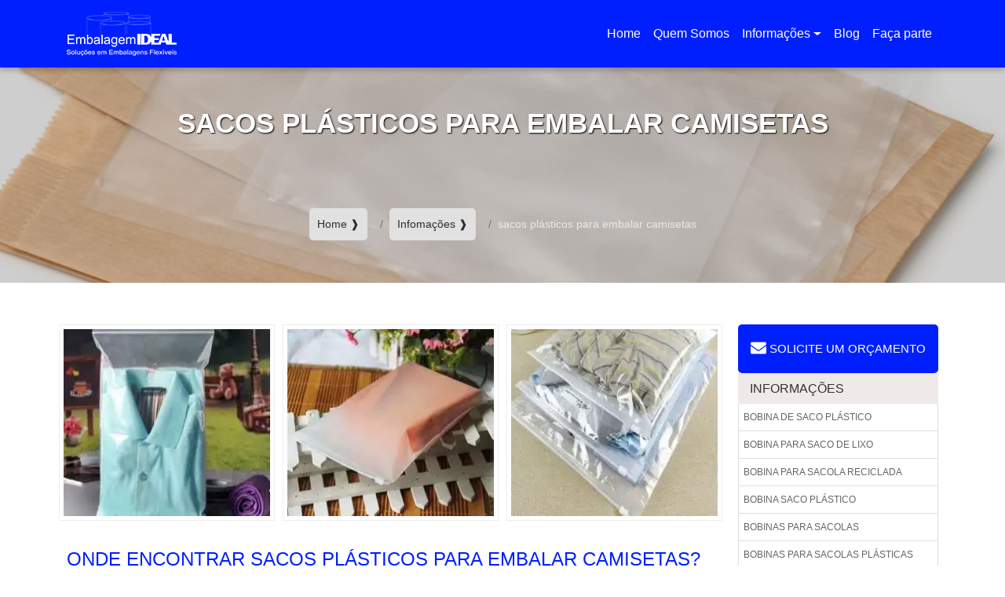

--- FILE ---
content_type: text/html; charset=UTF-8
request_url: https://www.sacoplasticosp.com.br/sacos-plasticos-para-embalar-camisetas
body_size: 93946
content:
<!DOCTYPE html>
<html lang="pt-br">
<head>
    <meta charset="utf-8">
<meta http-equiv="X-UA-Compatible" content="IE=edge">
<meta name="viewport" content="width=device-width, initial-scale=1">
<link rel="icon" href="https://www.sacoplasticosp.com.br/assets/img/favicon.png">
<title>Sacos plásticos para embalar camisetas - Embalagem Ideal</title>
<link rel="stylesheet" href="https://maxcdn.bootstrapcdn.com/bootstrap/4.3.1/css/bootstrap.min.css">
<link href="https://www.sacoplasticosp.com.br/assets/css/bootstrap.min.css" rel="stylesheet">

<!-- lazyload -->
<script src="https://www.sacoplasticosp.com.br/js/lazysizes.min.js" async></script>

<!-- fancy -->
<script async src="https://www.sacoplasticosp.com.br/js/jquery.fancybox.min.js"></script>
<script >
$(document).ready(function() {
$('.lightbox').fancybox({
});
});
</script>
<style></style>
<script>
	// ==================================================
// fancyBox v3.3.5
//
// Licensed GPLv3 for open source use
// or fancyBox Commercial License for commercial use
//
// http://fancyapps.com/fancybox/
// Copyright 2018 fancyApps
//
// ==================================================
!function(t,e,n,o){"use strict";function i(t,e){var o,i,a=[],s=0;t&&t.isDefaultPrevented()||(t.preventDefault(),e=t&&t.data?t.data.options:e||{},o=e.$target||n(t.currentTarget),i=o.attr("data-fancybox")||"",i?(a=e.selector?n(e.selector):t.data?t.data.items:[],a=a.length?a.filter('[data-fancybox="'+i+'"]'):n('[data-fancybox="'+i+'"]'),s=a.index(o),s<0&&(s=0)):a=[o],n.fancybox.open(a,e,s))}if(t.console=t.console||{info:function(t){}},n){if(n.fn.fancybox)return void console.info("fancyBox already initialized");var a={loop:!1,gutter:50,keyboard:!0,arrows:!0,infobar:!0,smallBtn:"auto",toolbar:"auto",buttons:["zoom","thumbs","close"],idleTime:3,protect:!1,modal:!1,image:{preload:!1},ajax:{settings:{data:{fancybox:!0}}},iframe:{tpl:'<iframe id="fancybox-frame{rnd}" name="fancybox-frame{rnd}" class="fancybox-iframe" frameborder="0" vspace="0" hspace="0" webkitAllowFullScreen mozallowfullscreen allowFullScreen allowtransparency="true" src=""></iframe>',preload:!0,css:{},attr:{scrolling:"auto"}},defaultType:"image",animationEffect:"zoom",animationDuration:366,zoomOpacity:"auto",transitionEffect:"zoom-in-out",transitionDuration:366,slideClass:"",baseClass:"",baseTpl:'<div class="fancybox-container" role="dialog" tabindex="-1"><div class="fancybox-bg"></div><div class="fancybox-inner"><div class="fancybox-infobar"><span data-fancybox-index></span>&nbsp;/&nbsp;<span data-fancybox-count></span></div><div class="fancybox-toolbar">{{buttons}}</div><div class="fancybox-navigation">{{arrows}}</div><div class="fancybox-stage"></div><div class="fancybox-caption"></div></div></div>',spinnerTpl:'<div class="fancybox-loading"></div>',errorTpl:'<div class="fancybox-error"><p>{{ERROR}}</p></div>',btnTpl:{download:'<a download data-fancybox-download class="fancybox-button fancybox-button--download" title="{{DOWNLOAD}}" href="javascript:;"><svg viewBox="0 0 40 40"><path d="M13,16 L20,23 L27,16 M20,7 L20,23 M10,24 L10,28 L30,28 L30,24" /></svg></a>',zoom:'<button data-fancybox-zoom class="fancybox-button fancybox-button--zoom" title="{{ZOOM}}"><svg viewBox="0 0 40 40"><path d="M18,17 m-8,0 a8,8 0 1,0 16,0 a8,8 0 1,0 -16,0 M24,22 L31,29" /></svg></button>',close:'<button data-fancybox-close class="fancybox-button fancybox-button--close" title="{{CLOSE}}"><svg viewBox="0 0 40 40"><path d="M10,10 L30,30 M30,10 L10,30" /></svg></button>',smallBtn:'<button data-fancybox-close class="fancybox-close-small" title="{{CLOSE}}"><svg viewBox="0 0 32 32"><path d="M10,10 L22,22 M22,10 L10,22"></path></svg></button>',arrowLeft:'<a data-fancybox-prev class="fancybox-button fancybox-button--arrow_left" title="{{PREV}}" href="javascript:;"><svg viewBox="0 0 40 40"><path d="M18,12 L10,20 L18,28 M10,20 L30,20"></path></svg></a>',arrowRight:'<a data-fancybox-next class="fancybox-button fancybox-button--arrow_right" title="{{NEXT}}" href="javascript:;"><svg viewBox="0 0 40 40"><path d="M10,20 L30,20 M22,12 L30,20 L22,28"></path></svg></a>'},parentEl:"body",autoFocus:!1,backFocus:!0,trapFocus:!0,fullScreen:{autoStart:!1},touch:{vertical:!0,momentum:!0},hash:null,media:{},slideShow:{autoStart:!1,speed:4e3},thumbs:{autoStart:!1,hideOnClose:!0,parentEl:".fancybox-container",axis:"y"},wheel:"auto",onInit:n.noop,beforeLoad:n.noop,afterLoad:n.noop,beforeShow:n.noop,afterShow:n.noop,beforeClose:n.noop,afterClose:n.noop,onActivate:n.noop,onDeactivate:n.noop,clickContent:function(t,e){return"image"===t.type&&"zoom"},clickSlide:"close",clickOutside:"close",dblclickContent:!1,dblclickSlide:!1,dblclickOutside:!1,mobile:{idleTime:!1,clickContent:function(t,e){return"image"===t.type&&"toggleControls"},clickSlide:function(t,e){return"image"===t.type?"toggleControls":"close"},dblclickContent:function(t,e){return"image"===t.type&&"zoom"},dblclickSlide:function(t,e){return"image"===t.type&&"zoom"}},lang:"en",i18n:{en:{CLOSE:"Close",NEXT:"Next",PREV:"Previous",ERROR:"The requested content cannot be loaded. <br/> Please try again later.",PLAY_START:"Start slideshow",PLAY_STOP:"Pause slideshow",FULL_SCREEN:"Full screen",THUMBS:"Thumbnails",DOWNLOAD:"Download",SHARE:"Share",ZOOM:"Zoom"},de:{CLOSE:"Schliessen",NEXT:"Weiter",PREV:"Zurück",ERROR:"Die angeforderten Daten konnten nicht geladen werden. <br/> Bitte versuchen Sie es später nochmal.",PLAY_START:"Diaschau starten",PLAY_STOP:"Diaschau beenden",FULL_SCREEN:"Vollbild",THUMBS:"Vorschaubilder",DOWNLOAD:"Herunterladen",SHARE:"Teilen",ZOOM:"Maßstab"}}},s=n(t),r=n(e),c=0,l=function(t){return t&&t.hasOwnProperty&&t instanceof n},d=function(){return t.requestAnimationFrame||t.webkitRequestAnimationFrame||t.mozRequestAnimationFrame||t.oRequestAnimationFrame||function(e){return t.setTimeout(e,1e3/60)}}(),u=function(){var t,n=e.createElement("fakeelement"),i={transition:"transitionend",OTransition:"oTransitionEnd",MozTransition:"transitionend",WebkitTransition:"webkitTransitionEnd"};for(t in i)if(n.style[t]!==o)return i[t];return"transitionend"}(),f=function(t){return t&&t.length&&t[0].offsetHeight},p=function(t,e){var o=n.extend(!0,{},t,e);return n.each(e,function(t,e){n.isArray(e)&&(o[t]=e)}),o},h=function(t,o,i){var a=this;a.opts=p({index:i},n.fancybox.defaults),n.isPlainObject(o)&&(a.opts=p(a.opts,o)),n.fancybox.isMobile&&(a.opts=p(a.opts,a.opts.mobile)),a.id=a.opts.id||++c,a.currIndex=parseInt(a.opts.index,10)||0,a.prevIndex=null,a.prevPos=null,a.currPos=0,a.firstRun=!0,a.group=[],a.slides={},a.addContent(t),a.group.length&&(a.$lastFocus=n(e.activeElement).trigger("blur"),a.init())};n.extend(h.prototype,{init:function(){var i,a,s,r=this,c=r.group[r.currIndex],l=c.opts,d=n.fancybox.scrollbarWidth;n.fancybox.getInstance()||l.hideScrollbar===!1||(n("body").addClass("fancybox-active"),!n.fancybox.isMobile&&e.body.scrollHeight>t.innerHeight&&(d===o&&(i=n('<div style="width:100px;height:100px;overflow:scroll;" />').appendTo("body"),d=n.fancybox.scrollbarWidth=i[0].offsetWidth-i[0].clientWidth,i.remove()),n("head").append('<style id="fancybox-style-noscroll" type="text/css">.compensate-for-scrollbar { margin-right: '+d+"px; }</style>"),n("body").addClass("compensate-for-scrollbar"))),s="",n.each(l.buttons,function(t,e){s+=l.btnTpl[e]||""}),a=n(r.translate(r,l.baseTpl.replace("{{buttons}}",s).replace("{{arrows}}",l.btnTpl.arrowLeft+l.btnTpl.arrowRight))).attr("id","fancybox-container-"+r.id).addClass("fancybox-is-hidden").addClass(l.baseClass).data("FancyBox",r).appendTo(l.parentEl),r.$refs={container:a},["bg","inner","infobar","toolbar","stage","caption","navigation"].forEach(function(t){r.$refs[t]=a.find(".fancybox-"+t)}),r.trigger("onInit"),r.activate(),r.jumpTo(r.currIndex)},translate:function(t,e){var n=t.opts.i18n[t.opts.lang];return e.replace(/\{\{(\w+)\}\}/g,function(t,e){var i=n[e];return i===o?t:i})},addContent:function(t){var e,i=this,a=n.makeArray(t);n.each(a,function(t,e){var a,s,r,c,l,d={},u={};n.isPlainObject(e)?(d=e,u=e.opts||e):"object"===n.type(e)&&n(e).length?(a=n(e),u=a.data()||{},u=n.extend(!0,{},u,u.options),u.$orig=a,d.src=i.opts.src||u.src||a.attr("href"),d.type||d.src||(d.type="inline",d.src=e)):d={type:"html",src:e+""},d.opts=n.extend(!0,{},i.opts,u),n.isArray(u.buttons)&&(d.opts.buttons=u.buttons),s=d.type||d.opts.type,c=d.src||"",!s&&c&&((r=c.match(/\.(mp4|mov|ogv)((\?|#).*)?$/i))?(s="video",d.opts.videoFormat||(d.opts.videoFormat="video/"+("ogv"===r[1]?"ogg":r[1]))):c.match(/(^data:image\/[a-z0-9+\/=]*,)|(\.(jp(e|g|eg)|gif|png|bmp|webp|svg|ico)((\?|#).*)?$)/i)?s="image":c.match(/\.(pdf)((\?|#).*)?$/i)?s="iframe":"#"===c.charAt(0)&&(s="inline")),s?d.type=s:i.trigger("objectNeedsType",d),d.contentType||(d.contentType=n.inArray(d.type,["html","inline","ajax"])>-1?"html":d.type),d.index=i.group.length,"auto"==d.opts.smallBtn&&(d.opts.smallBtn=n.inArray(d.type,["html","inline","ajax"])>-1),"auto"===d.opts.toolbar&&(d.opts.toolbar=!d.opts.smallBtn),d.opts.$trigger&&d.index===i.opts.index&&(d.opts.$thumb=d.opts.$trigger.find("img:first")),d.opts.$thumb&&d.opts.$thumb.length||!d.opts.$orig||(d.opts.$thumb=d.opts.$orig.find("img:first")),"function"===n.type(d.opts.caption)&&(d.opts.caption=d.opts.caption.apply(e,[i,d])),"function"===n.type(i.opts.caption)&&(d.opts.caption=i.opts.caption.apply(e,[i,d])),d.opts.caption instanceof n||(d.opts.caption=d.opts.caption===o?"":d.opts.caption+""),"ajax"===d.type&&(l=c.split(/\s+/,2),l.length>1&&(d.src=l.shift(),d.opts.filter=l.shift())),d.opts.modal&&(d.opts=n.extend(!0,d.opts,{infobar:0,toolbar:0,smallBtn:0,keyboard:0,slideShow:0,fullScreen:0,thumbs:0,touch:0,clickContent:!1,clickSlide:!1,clickOutside:!1,dblclickContent:!1,dblclickSlide:!1,dblclickOutside:!1})),i.group.push(d)}),Object.keys(i.slides).length&&(i.updateControls(),e=i.Thumbs,e&&e.isActive&&(e.create(),e.focus()))},addEvents:function(){var o=this;o.removeEvents(),o.$refs.container.on("click.fb-close","[data-fancybox-close]",function(t){t.stopPropagation(),t.preventDefault(),o.close(t)}).on("touchstart.fb-prev click.fb-prev","[data-fancybox-prev]",function(t){t.stopPropagation(),t.preventDefault(),o.previous()}).on("touchstart.fb-next click.fb-next","[data-fancybox-next]",function(t){t.stopPropagation(),t.preventDefault(),o.next()}).on("click.fb","[data-fancybox-zoom]",function(t){o[o.isScaledDown()?"scaleToActual":"scaleToFit"]()}),s.on("orientationchange.fb resize.fb",function(t){t&&t.originalEvent&&"resize"===t.originalEvent.type?d(function(){o.update()}):(o.$refs.stage.hide(),setTimeout(function(){o.$refs.stage.show(),o.update()},n.fancybox.isMobile?600:250))}),r.on("focusin.fb",function(t){var o=n.fancybox?n.fancybox.getInstance():null;o.isClosing||!o.current||!o.current.opts.trapFocus||n(t.target).hasClass("fancybox-container")||n(t.target).is(e)||o&&"fixed"!==n(t.target).css("position")&&!o.$refs.container.has(t.target).length&&(t.stopPropagation(),o.focus())}),r.on("keydown.fb",function(t){var e=o.current,i=t.keyCode||t.which;if(e&&e.opts.keyboard&&!(t.ctrlKey||t.altKey||t.shiftKey||n(t.target).is("input")||n(t.target).is("textarea")))return 8===i||27===i?(t.preventDefault(),void o.close(t)):37===i||38===i?(t.preventDefault(),void o.previous()):39===i||40===i?(t.preventDefault(),void o.next()):void o.trigger("afterKeydown",t,i)}),o.group[o.currIndex].opts.idleTime&&(o.idleSecondsCounter=0,r.on("mousemove.fb-idle mouseleave.fb-idle mousedown.fb-idle touchstart.fb-idle touchmove.fb-idle scroll.fb-idle keydown.fb-idle",function(t){o.idleSecondsCounter=0,o.isIdle&&o.showControls(),o.isIdle=!1}),o.idleInterval=t.setInterval(function(){o.idleSecondsCounter++,o.idleSecondsCounter>=o.group[o.currIndex].opts.idleTime&&!o.isDragging&&(o.isIdle=!0,o.idleSecondsCounter=0,o.hideControls())},1e3))},removeEvents:function(){var e=this;s.off("orientationchange.fb resize.fb"),r.off("focusin.fb keydown.fb .fb-idle"),this.$refs.container.off(".fb-close .fb-prev .fb-next"),e.idleInterval&&(t.clearInterval(e.idleInterval),e.idleInterval=null)},previous:function(t){return this.jumpTo(this.currPos-1,t)},next:function(t){return this.jumpTo(this.currPos+1,t)},jumpTo:function(t,e){var i,a,s,r,c,l,d,u=this,p=u.group.length;if(!(u.isDragging||u.isClosing||u.isAnimating&&u.firstRun)){if(t=parseInt(t,10),a=u.current?u.current.opts.loop:u.opts.loop,!a&&(t<0||t>=p))return!1;if(i=u.firstRun=!Object.keys(u.slides).length,!(p<2&&!i&&u.isDragging)){if(r=u.current,u.prevIndex=u.currIndex,u.prevPos=u.currPos,s=u.createSlide(t),p>1&&((a||s.index>0)&&u.createSlide(t-1),(a||s.index<p-1)&&u.createSlide(t+1)),u.current=s,u.currIndex=s.index,u.currPos=s.pos,u.trigger("beforeShow",i),u.updateControls(),l=n.fancybox.getTranslate(s.$slide),s.isMoved=(0!==l.left||0!==l.top)&&!s.$slide.hasClass("fancybox-animated"),s.forcedDuration=o,n.isNumeric(e)?s.forcedDuration=e:e=s.opts[i?"animationDuration":"transitionDuration"],e=parseInt(e,10),i)return s.opts.animationEffect&&e&&u.$refs.container.css("transition-duration",e+"ms"),u.$refs.container.removeClass("fancybox-is-hidden"),f(u.$refs.container),u.$refs.container.addClass("fancybox-is-open"),f(u.$refs.container),s.$slide.addClass("fancybox-slide--previous"),u.loadSlide(s),s.$slide.removeClass("fancybox-slide--previous").addClass("fancybox-slide--current"),void u.preload("image");n.each(u.slides,function(t,e){n.fancybox.stop(e.$slide)}),s.$slide.removeClass("fancybox-slide--next fancybox-slide--previous").addClass("fancybox-slide--current"),s.isMoved?(c=Math.round(s.$slide.width()),n.each(u.slides,function(t,o){var i=o.pos-s.pos;n.fancybox.animate(o.$slide,{top:0,left:i*c+i*o.opts.gutter},e,function(){o.$slide.removeAttr("style").removeClass("fancybox-slide--next fancybox-slide--previous"),o.pos===u.currPos&&(s.isMoved=!1,u.complete())})})):u.$refs.stage.children().removeAttr("style"),s.isLoaded?u.revealContent(s):u.loadSlide(s),u.preload("image"),r.pos!==s.pos&&(d="fancybox-slide--"+(r.pos>s.pos?"next":"previous"),r.$slide.removeClass("fancybox-slide--complete fancybox-slide--current fancybox-slide--next fancybox-slide--previous"),r.isComplete=!1,e&&(s.isMoved||s.opts.transitionEffect)&&(s.isMoved?r.$slide.addClass(d):(d="fancybox-animated "+d+" fancybox-fx-"+s.opts.transitionEffect,n.fancybox.animate(r.$slide,d,e,function(){r.$slide.removeClass(d).removeAttr("style")}))))}}},createSlide:function(t){var e,o,i=this;return o=t%i.group.length,o=o<0?i.group.length+o:o,!i.slides[t]&&i.group[o]&&(e=n('<div class="fancybox-slide"></div>').appendTo(i.$refs.stage),i.slides[t]=n.extend(!0,{},i.group[o],{pos:t,$slide:e,isLoaded:!1}),i.updateSlide(i.slides[t])),i.slides[t]},scaleToActual:function(t,e,i){var a,s,r,c,l,d=this,u=d.current,f=u.$content,p=n.fancybox.getTranslate(u.$slide).width,h=n.fancybox.getTranslate(u.$slide).height,g=u.width,b=u.height;!d.isAnimating&&f&&"image"==u.type&&u.isLoaded&&!u.hasError&&(n.fancybox.stop(f),d.isAnimating=!0,t=t===o?.5*p:t,e=e===o?.5*h:e,a=n.fancybox.getTranslate(f),a.top-=n.fancybox.getTranslate(u.$slide).top,a.left-=n.fancybox.getTranslate(u.$slide).left,c=g/a.width,l=b/a.height,s=.5*p-.5*g,r=.5*h-.5*b,g>p&&(s=a.left*c-(t*c-t),s>0&&(s=0),s<p-g&&(s=p-g)),b>h&&(r=a.top*l-(e*l-e),r>0&&(r=0),r<h-b&&(r=h-b)),d.updateCursor(g,b),n.fancybox.animate(f,{top:r,left:s,scaleX:c,scaleY:l},i||330,function(){d.isAnimating=!1}),d.SlideShow&&d.SlideShow.isActive&&d.SlideShow.stop())},scaleToFit:function(t){var e,o=this,i=o.current,a=i.$content;!o.isAnimating&&a&&"image"==i.type&&i.isLoaded&&!i.hasError&&(n.fancybox.stop(a),o.isAnimating=!0,e=o.getFitPos(i),o.updateCursor(e.width,e.height),n.fancybox.animate(a,{top:e.top,left:e.left,scaleX:e.width/a.width(),scaleY:e.height/a.height()},t||330,function(){o.isAnimating=!1}))},getFitPos:function(t){var e,n,o,i,a,s=this,r=t.$content,c=t.width||t.opts.width,l=t.height||t.opts.height,d={};return!!(t.isLoaded&&r&&r.length)&&(i={top:parseInt(t.$slide.css("paddingTop"),10),right:parseInt(t.$slide.css("paddingRight"),10),bottom:parseInt(t.$slide.css("paddingBottom"),10),left:parseInt(t.$slide.css("paddingLeft"),10)},e=parseInt(s.$refs.stage.width(),10)-(i.left+i.right),n=parseInt(s.$refs.stage.height(),10)-(i.top+i.bottom),c&&l||(c=e,l=n),o=Math.min(1,e/c,n/l),c=Math.floor(o*c),l=Math.floor(o*l),"image"===t.type?(d.top=Math.floor(.5*(n-l))+i.top,d.left=Math.floor(.5*(e-c))+i.left):"video"===t.contentType&&(a=t.opts.width&&t.opts.height?c/l:t.opts.ratio||16/9,l>c/a?l=c/a:c>l*a&&(c=l*a)),d.width=c,d.height=l,d)},update:function(){var t=this;n.each(t.slides,function(e,n){t.updateSlide(n)})},updateSlide:function(t,e){var o=this,i=t&&t.$content,a=t.width||t.opts.width,s=t.height||t.opts.height;i&&(a||s||"video"===t.contentType)&&!t.hasError&&(n.fancybox.stop(i),n.fancybox.setTranslate(i,o.getFitPos(t)),t.pos===o.currPos&&(o.isAnimating=!1,o.updateCursor())),t.$slide.trigger("refresh"),o.$refs.toolbar.toggleClass("compensate-for-scrollbar",t.$slide.get(0).scrollHeight>t.$slide.get(0).clientHeight),o.trigger("onUpdate",t)},centerSlide:function(t,e){var i,a,s=this;s.current&&(i=Math.round(t.$slide.width()),a=t.pos-s.current.pos,n.fancybox.animate(t.$slide,{top:0,left:a*i+a*t.opts.gutter,opacity:1},e===o?0:e,null,!1))},updateCursor:function(t,e){var o,i=this,a=i.current,s=i.$refs.container.removeClass("fancybox-is-zoomable fancybox-can-zoomIn fancybox-can-drag fancybox-can-zoomOut");a&&!i.isClosing&&(o=i.isZoomable(),s.toggleClass("fancybox-is-zoomable",o),n("[data-fancybox-zoom]").prop("disabled",!o),o&&("zoom"===a.opts.clickContent||n.isFunction(a.opts.clickContent)&&"zoom"===a.opts.clickContent(a))?i.isScaledDown(t,e)?s.addClass("fancybox-can-zoomIn"):a.opts.touch?s.addClass("fancybox-can-drag"):s.addClass("fancybox-can-zoomOut"):a.opts.touch&&"video"!==a.contentType&&s.addClass("fancybox-can-drag"))},isZoomable:function(){var t,e=this,n=e.current;if(n&&!e.isClosing&&"image"===n.type&&!n.hasError){if(!n.isLoaded)return!0;if(t=e.getFitPos(n),n.width>t.width||n.height>t.height)return!0}return!1},isScaledDown:function(t,e){var i=this,a=!1,s=i.current,r=s.$content;return t!==o&&e!==o?a=t<s.width&&e<s.height:r&&(a=n.fancybox.getTranslate(r),a=a.width<s.width&&a.height<s.height),a},canPan:function(){var t,e=this,n=!1,o=e.current;return"image"===o.type&&(t=o.$content)&&!o.hasError&&(n=e.getFitPos(o),n=Math.abs(t.width()-n.width)>1||Math.abs(t.height()-n.height)>1),n},loadSlide:function(t){var e,o,i,a=this;if(!t.isLoading&&!t.isLoaded){switch(t.isLoading=!0,a.trigger("beforeLoad",t),e=t.type,o=t.$slide,o.off("refresh").trigger("onReset").addClass(t.opts.slideClass),e){case"image":a.setImage(t);break;case"iframe":a.setIframe(t);break;case"html":a.setContent(t,t.src||t.content);break;case"video":a.setContent(t,'<video class="fancybox-video" controls controlsList="nodownload"><source src="'+t.src+'" type="'+t.opts.videoFormat+"\">Your browser doesn't support HTML5 video</video");break;case"inline":n(t.src).length?a.setContent(t,n(t.src)):a.setError(t);break;case"ajax":a.showLoading(t),i=n.ajax(n.extend({},t.opts.ajax.settings,{url:t.src,success:function(e,n){"success"===n&&a.setContent(t,e)},error:function(e,n){e&&"abort"!==n&&a.setError(t)}})),o.one("onReset",function(){i.abort()});break;default:a.setError(t)}return!0}},setImage:function(e){var o,i,a,s,r,c=this,l=e.opts.srcset||e.opts.image.srcset;if(e.timouts=setTimeout(function(){var t=e.$image;!e.isLoading||t&&t[0].complete||e.hasError||c.showLoading(e)},350),l){s=t.devicePixelRatio||1,r=t.innerWidth*s,a=l.split(",").map(function(t){var e={};return t.trim().split(/\s+/).forEach(function(t,n){var o=parseInt(t.substring(0,t.length-1),10);return 0===n?e.url=t:void(o&&(e.value=o,e.postfix=t[t.length-1]))}),e}),a.sort(function(t,e){return t.value-e.value});for(var d=0;d<a.length;d++){var u=a[d];if("w"===u.postfix&&u.value>=r||"x"===u.postfix&&u.value>=s){i=u;break}}!i&&a.length&&(i=a[a.length-1]),i&&(e.src=i.url,e.width&&e.height&&"w"==i.postfix&&(e.height=e.width/e.height*i.value,e.width=i.value),e.opts.srcset=l)}e.$content=n('<div class="fancybox-content"></div>').addClass("fancybox-is-hidden").appendTo(e.$slide.addClass("fancybox-slide--image")),o=e.opts.thumb||!(!e.opts.$thumb||!e.opts.$thumb.length)&&e.opts.$thumb.attr("src"),e.opts.preload!==!1&&e.opts.width&&e.opts.height&&o&&(e.width=e.opts.width,e.height=e.opts.height,e.$ghost=n("<img />").one("error",function(){n(this).remove(),e.$ghost=null}).one("load",function(){c.afterLoad(e)}).addClass("fancybox-image").appendTo(e.$content).attr("src",o)),c.setBigImage(e)},setBigImage:function(t){var e=this,o=n("<img />");t.$image=o.one("error",function(){e.setError(t)}).one("load",function(){var n;t.$ghost||(e.resolveImageSlideSize(t,this.naturalWidth,this.naturalHeight),e.afterLoad(t)),t.timouts&&(clearTimeout(t.timouts),t.timouts=null),e.isClosing||(t.opts.srcset&&(n=t.opts.sizes,n&&"auto"!==n||(n=(t.width/t.height>1&&s.width()/s.height()>1?"100":Math.round(t.width/t.height*100))+"vw"),o.attr("sizes",n).attr("srcset",t.opts.srcset)),t.$ghost&&setTimeout(function(){t.$ghost&&!e.isClosing&&t.$ghost.hide()},Math.min(300,Math.max(1e3,t.height/1600))),e.hideLoading(t))}).addClass("fancybox-image").attr("src",t.src).appendTo(t.$content),(o[0].complete||"complete"==o[0].readyState)&&o[0].naturalWidth&&o[0].naturalHeight?o.trigger("load"):o[0].error&&o.trigger("error")},resolveImageSlideSize:function(t,e,n){var o=parseInt(t.opts.width,10),i=parseInt(t.opts.height,10);t.width=e,t.height=n,o>0&&(t.width=o,t.height=Math.floor(o*n/e)),i>0&&(t.width=Math.floor(i*e/n),t.height=i)},setIframe:function(t){var e,i=this,a=t.opts.iframe,s=t.$slide;t.$content=n('<div class="fancybox-content'+(a.preload?" fancybox-is-hidden":"")+'"></div>').css(a.css).appendTo(s),s.addClass("fancybox-slide--"+t.contentType),t.$iframe=e=n(a.tpl.replace(/\{rnd\}/g,(new Date).getTime())).attr(a.attr).appendTo(t.$content),a.preload?(i.showLoading(t),e.on("load.fb error.fb",function(e){this.isReady=1,t.$slide.trigger("refresh"),i.afterLoad(t)}),s.on("refresh.fb",function(){var n,i,s=t.$content,r=a.css.width,c=a.css.height;if(1===e[0].isReady){try{n=e.contents(),i=n.find("body")}catch(t){}i&&i.length&&i.children().length&&(s.css({width:"",height:""}),r===o&&(r=Math.ceil(Math.max(i[0].clientWidth,i.outerWidth(!0)))),r&&s.width(r),c===o&&(c=Math.ceil(Math.max(i[0].clientHeight,i.outerHeight(!0)))),c&&s.height(c)),s.removeClass("fancybox-is-hidden")}})):this.afterLoad(t),e.attr("src",t.src),s.one("onReset",function(){try{n(this).find("iframe").hide().unbind().attr("src","//about:blank")}catch(t){}n(this).off("refresh.fb").empty(),t.isLoaded=!1})},setContent:function(t,e){var o=this;o.isClosing||(o.hideLoading(t),t.$content&&n.fancybox.stop(t.$content),t.$slide.empty(),l(e)&&e.parent().length?(e.parent().parent(".fancybox-slide--inline").trigger("onReset"),t.$placeholder=n("<div>").hide().insertAfter(e),e.css("display","inline-block")):t.hasError||("string"===n.type(e)&&(e=n("<div>").append(n.trim(e)).contents(),3===e[0].nodeType&&(e=n("<div>").html(e))),t.opts.filter&&(e=n("<div>").html(e).find(t.opts.filter))),t.$slide.one("onReset",function(){n(this).find("video,audio").trigger("pause"),t.$placeholder&&(t.$placeholder.after(e.hide()).remove(),t.$placeholder=null),t.$smallBtn&&(t.$smallBtn.remove(),t.$smallBtn=null),t.hasError||(n(this).empty(),t.isLoaded=!1)}),n(e).appendTo(t.$slide),n(e).is("video,audio")&&(n(e).addClass("fancybox-video"),n(e).wrap("<div></div>"),t.contentType="video",t.opts.width=t.opts.width||n(e).attr("width"),t.opts.height=t.opts.height||n(e).attr("height")),t.$content=t.$slide.children().filter("div,form,main,video,audio").first().addClass("fancybox-content"),t.$slide.addClass("fancybox-slide--"+t.contentType),this.afterLoad(t))},setError:function(t){t.hasError=!0,t.$slide.trigger("onReset").removeClass("fancybox-slide--"+t.contentType).addClass("fancybox-slide--error"),t.contentType="html",this.setContent(t,this.translate(t,t.opts.errorTpl)),t.pos===this.currPos&&(this.isAnimating=!1)},showLoading:function(t){var e=this;t=t||e.current,t&&!t.$spinner&&(t.$spinner=n(e.translate(e,e.opts.spinnerTpl)).appendTo(t.$slide))},hideLoading:function(t){var e=this;t=t||e.current,t&&t.$spinner&&(t.$spinner.remove(),delete t.$spinner)},afterLoad:function(t){var e=this;e.isClosing||(t.isLoading=!1,t.isLoaded=!0,e.trigger("afterLoad",t),e.hideLoading(t),t.pos===e.currPos&&e.updateCursor(),!t.opts.smallBtn||t.$smallBtn&&t.$smallBtn.length||(t.$smallBtn=n(e.translate(t,t.opts.btnTpl.smallBtn)).prependTo(t.$content)),t.opts.protect&&t.$content&&!t.hasError&&(t.$content.on("contextmenu.fb",function(t){return 2==t.button&&t.preventDefault(),!0}),"image"===t.type&&n('<div class="fancybox-spaceball"></div>').appendTo(t.$content)),e.revealContent(t))},revealContent:function(t){var e,i,a,s,r=this,c=t.$slide,l=!1,d=!1;return e=t.opts[r.firstRun?"animationEffect":"transitionEffect"],a=t.opts[r.firstRun?"animationDuration":"transitionDuration"],a=parseInt(t.forcedDuration===o?a:t.forcedDuration,10),t.pos===r.currPos&&(t.isComplete?e=!1:r.isAnimating=!0),!t.isMoved&&t.pos===r.currPos&&a||(e=!1),"zoom"===e&&(t.pos===r.currPos&&a&&"image"===t.type&&!t.hasError&&(d=r.getThumbPos(t))?l=r.getFitPos(t):e="fade"),"zoom"===e?(l.scaleX=l.width/d.width,l.scaleY=l.height/d.height,s=t.opts.zoomOpacity,"auto"==s&&(s=Math.abs(t.width/t.height-d.width/d.height)>.1),s&&(d.opacity=.1,l.opacity=1),n.fancybox.setTranslate(t.$content.removeClass("fancybox-is-hidden"),d),f(t.$content),void n.fancybox.animate(t.$content,l,a,function(){r.isAnimating=!1,r.complete()})):(r.updateSlide(t),e?(n.fancybox.stop(c),i="fancybox-animated fancybox-slide--"+(t.pos>=r.prevPos?"next":"previous")+" fancybox-fx-"+e,c.removeAttr("style").removeClass("fancybox-slide--current fancybox-slide--next fancybox-slide--previous").addClass(i),t.$content.removeClass("fancybox-is-hidden"),f(c),void n.fancybox.animate(c,"fancybox-slide--current",a,function(e){c.removeClass(i).removeAttr("style"),t.pos===r.currPos&&r.complete()},!0)):(f(c),t.$content.removeClass("fancybox-is-hidden"),void(t.pos===r.currPos&&r.complete())))},getThumbPos:function(o){var i,a=this,s=!1,r=o.opts.$thumb,c=r&&r.length&&r[0].ownerDocument===e?r.offset():0,l=function(e){for(var o,i=e[0],a=i.getBoundingClientRect(),s=[];null!==i.parentElement;)"hidden"!==n(i.parentElement).css("overflow")&&"auto"!==n(i.parentElement).css("overflow")||s.push(i.parentElement.getBoundingClientRect()),i=i.parentElement;return o=s.every(function(t){var e=Math.min(a.right,t.right)-Math.max(a.left,t.left),n=Math.min(a.bottom,t.bottom)-Math.max(a.top,t.top);return e>0&&n>0}),o&&a.bottom>0&&a.right>0&&a.left<n(t).width()&&a.top<n(t).height()};return c&&l(r)&&(i=a.$refs.stage.offset(),s={top:c.top-i.top+parseFloat(r.css("border-top-width")||0),left:c.left-i.left+parseFloat(r.css("border-left-width")||0),width:r.width(),height:r.height(),scaleX:1,scaleY:1}),s},complete:function(){var t=this,o=t.current,i={};!o.isMoved&&o.isLoaded&&(o.isComplete||(o.isComplete=!0,o.$slide.siblings().trigger("onReset"),t.preload("inline"),f(o.$slide),o.$slide.addClass("fancybox-slide--complete"),n.each(t.slides,function(e,o){o.pos>=t.currPos-1&&o.pos<=t.currPos+1?i[o.pos]=o:o&&(n.fancybox.stop(o.$slide),o.$slide.off().remove())}),t.slides=i),t.isAnimating=!1,t.updateCursor(),t.trigger("afterShow"),o.$slide.find("video,audio").filter(":visible:first").trigger("play"),(n(e.activeElement).is("[disabled]")||o.opts.autoFocus&&"image"!=o.type&&"iframe"!==o.type)&&t.focus())},preload:function(t){var e=this,n=e.slides[e.currPos+1],o=e.slides[e.currPos-1];n&&n.type===t&&e.loadSlide(n),o&&o.type===t&&e.loadSlide(o)},focus:function(){var t,e=this.current;this.isClosing||e&&e.isComplete&&e.$content&&(t=e.$content.find("input[autofocus]:enabled:visible:first"),t.length||(t=e.$content.find("button,:input,[tabindex],a").filter(":enabled:visible:first")),t=t&&t.length?t:e.$content,t.trigger("focus"))},activate:function(){var t=this;n(".fancybox-container").each(function(){var e=n(this).data("FancyBox");e&&e.id!==t.id&&!e.isClosing&&(e.trigger("onDeactivate"),e.removeEvents(),e.isVisible=!1)}),t.isVisible=!0,(t.current||t.isIdle)&&(t.update(),t.updateControls()),t.trigger("onActivate"),t.addEvents()},close:function(t,e){var o,i,a,s,r,c,l,p=this,h=p.current,g=function(){p.cleanUp(t)};return!p.isClosing&&(p.isClosing=!0,p.trigger("beforeClose",t)===!1?(p.isClosing=!1,d(function(){p.update()}),!1):(p.removeEvents(),h.timouts&&clearTimeout(h.timouts),a=h.$content,o=h.opts.animationEffect,i=n.isNumeric(e)?e:o?h.opts.animationDuration:0,h.$slide.off(u).removeClass("fancybox-slide--complete fancybox-slide--next fancybox-slide--previous fancybox-animated"),h.$slide.siblings().trigger("onReset").remove(),i&&p.$refs.container.removeClass("fancybox-is-open").addClass("fancybox-is-closing"),p.hideLoading(h),p.hideControls(),p.updateCursor(),"zoom"!==o||t!==!0&&a&&i&&"image"===h.type&&!h.hasError&&(l=p.getThumbPos(h))||(o="fade"),"zoom"===o?(n.fancybox.stop(a),s=n.fancybox.getTranslate(a),c={top:s.top,left:s.left,scaleX:s.width/l.width,scaleY:s.height/l.height,width:l.width,height:l.height},r=h.opts.zoomOpacity,"auto"==r&&(r=Math.abs(h.width/h.height-l.width/l.height)>.1),r&&(l.opacity=0),n.fancybox.setTranslate(a,c),f(a),n.fancybox.animate(a,l,i,g),!0):(o&&i?t===!0?setTimeout(g,i):n.fancybox.animate(h.$slide.removeClass("fancybox-slide--current"),"fancybox-animated fancybox-slide--previous fancybox-fx-"+o,i,g):g(),!0)))},cleanUp:function(t){var e,o=this,i=n("body");o.current.$slide.trigger("onReset"),o.$refs.container.empty().remove(),o.trigger("afterClose",t),o.$lastFocus&&o.current.opts.backFocus&&o.$lastFocus.trigger("focus"),o.current=null,e=n.fancybox.getInstance(),e?e.activate():(i.removeClass("fancybox-active compensate-for-scrollbar"),n("#fancybox-style-noscroll").remove())},trigger:function(t,e){var o,i=Array.prototype.slice.call(arguments,1),a=this,s=e&&e.opts?e:a.current;return s?i.unshift(s):s=a,i.unshift(a),n.isFunction(s.opts[t])&&(o=s.opts[t].apply(s,i)),o===!1?o:void("afterClose"!==t&&a.$refs?a.$refs.container.trigger(t+".fb",i):r.trigger(t+".fb",i))},updateControls:function(t){var e=this,n=e.current,o=n.index,i=n.opts.caption,a=e.$refs.container,s=e.$refs.caption;n.$slide.trigger("refresh"),e.$caption=i&&i.length?s.html(i):null,e.isHiddenControls||e.isIdle||e.showControls(),a.find("[data-fancybox-count]").html(e.group.length),a.find("[data-fancybox-index]").html(o+1),a.find("[data-fancybox-prev]").toggleClass("disabled",!n.opts.loop&&o<=0),a.find("[data-fancybox-next]").toggleClass("disabled",!n.opts.loop&&o>=e.group.length-1),"image"===n.type?a.find("[data-fancybox-zoom]").show().end().find("[data-fancybox-download]").attr("href",n.opts.image.src||n.src).show():n.opts.toolbar&&a.find("[data-fancybox-download],[data-fancybox-zoom]").hide()},hideControls:function(){this.isHiddenControls=!0,this.$refs.container.removeClass("fancybox-show-infobar fancybox-show-toolbar fancybox-show-caption fancybox-show-nav")},showControls:function(){var t=this,e=t.current?t.current.opts:t.opts,n=t.$refs.container;t.isHiddenControls=!1,t.idleSecondsCounter=0,n.toggleClass("fancybox-show-toolbar",!(!e.toolbar||!e.buttons)).toggleClass("fancybox-show-infobar",!!(e.infobar&&t.group.length>1)).toggleClass("fancybox-show-nav",!!(e.arrows&&t.group.length>1)).toggleClass("fancybox-is-modal",!!e.modal),t.$caption?n.addClass("fancybox-show-caption "):n.removeClass("fancybox-show-caption")},toggleControls:function(){this.isHiddenControls?this.showControls():this.hideControls()}}),n.fancybox={version:"3.3.5",defaults:a,getInstance:function(t){var e=n('.fancybox-container:not(".fancybox-is-closing"):last').data("FancyBox"),o=Array.prototype.slice.call(arguments,1);return e instanceof h&&("string"===n.type(t)?e[t].apply(e,o):"function"===n.type(t)&&t.apply(e,o),e)},open:function(t,e,n){return new h(t,e,n)},close:function(t){var e=this.getInstance();e&&(e.close(),t===!0&&this.close())},destroy:function(){this.close(!0),r.add("body").off("click.fb-start","**")},isMobile:e.createTouch!==o&&/Android|webOS|iPhone|iPad|iPod|BlackBerry|IEMobile|Opera Mini/i.test(navigator.userAgent),use3d:function(){var n=e.createElement("div");return t.getComputedStyle&&t.getComputedStyle(n)&&t.getComputedStyle(n).getPropertyValue("transform")&&!(e.documentMode&&e.documentMode<11)}(),getTranslate:function(t){var e;return!(!t||!t.length)&&(e=t[0].getBoundingClientRect(),{top:e.top||0,left:e.left||0,width:e.width,height:e.height,opacity:parseFloat(t.css("opacity"))})},setTranslate:function(t,e){var n="",i={};if(t&&e)return e.left===o&&e.top===o||(n=(e.left===o?t.position().left:e.left)+"px, "+(e.top===o?t.position().top:e.top)+"px",n=this.use3d?"translate3d("+n+", 0px)":"translate("+n+")"),e.scaleX!==o&&e.scaleY!==o&&(n=(n.length?n+" ":"")+"scale("+e.scaleX+", "+e.scaleY+")"),n.length&&(i.transform=n),e.opacity!==o&&(i.opacity=e.opacity),e.width!==o&&(i.width=e.width),e.height!==o&&(i.height=e.height),t.css(i)},animate:function(t,e,i,a,s){var r=!1;n.isFunction(i)&&(a=i,i=null),n.isPlainObject(e)||t.removeAttr("style"),n.fancybox.stop(t),t.on(u,function(o){(!o||!o.originalEvent||t.is(o.originalEvent.target)&&"z-index"!=o.originalEvent.propertyName)&&(n.fancybox.stop(t),r&&n.fancybox.setTranslate(t,r),
n.isPlainObject(e)?s===!1&&t.removeAttr("style"):s!==!0&&t.removeClass(e),n.isFunction(a)&&a(o))}),n.isNumeric(i)&&t.css("transition-duration",i+"ms"),n.isPlainObject(e)?(e.scaleX!==o&&e.scaleY!==o&&(r=n.extend({},e,{width:t.width()*e.scaleX,height:t.height()*e.scaleY,scaleX:1,scaleY:1}),delete e.width,delete e.height,t.parent().hasClass("fancybox-slide--image")&&t.parent().addClass("fancybox-is-scaling")),n.fancybox.setTranslate(t,e)):t.addClass(e),t.data("timer",setTimeout(function(){t.trigger("transitionend")},i+16))},stop:function(t){t&&t.length&&(clearTimeout(t.data("timer")),t.off("transitionend").css("transition-duration",""),t.parent().removeClass("fancybox-is-scaling"))}},n.fn.fancybox=function(t){var e;return t=t||{},e=t.selector||!1,e?n("body").off("click.fb-start",e).on("click.fb-start",e,{options:t},i):this.off("click.fb-start").on("click.fb-start",{items:this,options:t},i),this},r.on("click.fb-start","[data-fancybox]",i),r.on("click.fb-start","[data-trigger]",function(t){i(t,{$target:n('[data-fancybox="'+n(t.currentTarget).attr("data-trigger")+'"]').eq(n(t.currentTarget).attr("data-index")||0),$trigger:n(this)})})}}(window,document,window.jQuery||jQuery),function(t){"use strict";var e=function(e,n,o){if(e)return o=o||"","object"===t.type(o)&&(o=t.param(o,!0)),t.each(n,function(t,n){e=e.replace("$"+t,n||"")}),o.length&&(e+=(e.indexOf("?")>0?"&":"?")+o),e},n={youtube:{matcher:/(youtube\.com|youtu\.be|youtube\-nocookie\.com)\/(watch\?(.*&)?v=|v\/|u\/|embed\/?)?(videoseries\?list=(.*)|[\w-]{11}|\?listType=(.*)&list=(.*))(.*)/i,params:{autoplay:1,autohide:1,fs:1,rel:0,hd:1,wmode:"transparent",enablejsapi:1,html5:1},paramPlace:8,type:"iframe",url:"//www.youtube.com/embed/$4",thumb:"//img.youtube.com/vi/$4/hqdefault.jpg"},vimeo:{matcher:/^.+vimeo.com\/(.*\/)?([\d]+)(.*)?/,params:{autoplay:1,hd:1,show_title:1,show_byline:1,show_portrait:0,fullscreen:1,api:1},paramPlace:3,type:"iframe",url:"//player.vimeo.com/video/$2"},instagram:{matcher:/(instagr\.am|instagram\.com)\/p\/([a-zA-Z0-9_\-]+)\/?/i,type:"image",url:"//$1/p/$2/media/?size=l"},gmap_place:{matcher:/(maps\.)?google\.([a-z]{2,3}(\.[a-z]{2})?)\/(((maps\/(place\/(.*)\/)?\@(.*),(\d+.?\d+?)z))|(\?ll=))(.*)?/i,type:"iframe",url:function(t){return"//maps.google."+t[2]+"/?ll="+(t[9]?t[9]+"&z="+Math.floor(t[10])+(t[12]?t[12].replace(/^\//,"&"):""):t[12]+"").replace(/\?/,"&")+"&output="+(t[12]&&t[12].indexOf("layer=c")>0?"svembed":"embed")}},gmap_search:{matcher:/(maps\.)?google\.([a-z]{2,3}(\.[a-z]{2})?)\/(maps\/search\/)(.*)/i,type:"iframe",url:function(t){return"//maps.google."+t[2]+"/maps?q="+t[5].replace("query=","q=").replace("api=1","")+"&output=embed"}}};t(document).on("objectNeedsType.fb",function(o,i,a){var s,r,c,l,d,u,f,p=a.src||"",h=!1;s=t.extend(!0,{},n,a.opts.media),t.each(s,function(n,o){if(c=p.match(o.matcher)){if(h=o.type,f=n,u={},o.paramPlace&&c[o.paramPlace]){d=c[o.paramPlace],"?"==d[0]&&(d=d.substring(1)),d=d.split("&");for(var i=0;i<d.length;++i){var s=d[i].split("=",2);2==s.length&&(u[s[0]]=decodeURIComponent(s[1].replace(/\+/g," ")))}}return l=t.extend(!0,{},o.params,a.opts[n],u),p="function"===t.type(o.url)?o.url.call(this,c,l,a):e(o.url,c,l),r="function"===t.type(o.thumb)?o.thumb.call(this,c,l,a):e(o.thumb,c),"youtube"===n?p=p.replace(/&t=((\d+)m)?(\d+)s/,function(t,e,n,o){return"&start="+((n?60*parseInt(n,10):0)+parseInt(o,10))}):"vimeo"===n&&(p=p.replace("&%23","#")),!1}}),h?(a.opts.thumb||a.opts.$thumb&&a.opts.$thumb.length||(a.opts.thumb=r),"iframe"===h&&(a.opts=t.extend(!0,a.opts,{iframe:{preload:!1,attr:{scrolling:"no"}}})),t.extend(a,{type:h,src:p,origSrc:a.src,contentSource:f,contentType:"image"===h?"image":"gmap_place"==f||"gmap_search"==f?"map":"video"})):p&&(a.type=a.opts.defaultType)})}(window.jQuery||jQuery),function(t,e,n){"use strict";var o=function(){return t.requestAnimationFrame||t.webkitRequestAnimationFrame||t.mozRequestAnimationFrame||t.oRequestAnimationFrame||function(e){return t.setTimeout(e,1e3/60)}}(),i=function(){return t.cancelAnimationFrame||t.webkitCancelAnimationFrame||t.mozCancelAnimationFrame||t.oCancelAnimationFrame||function(e){t.clearTimeout(e)}}(),a=function(e){var n=[];e=e.originalEvent||e||t.e,e=e.touches&&e.touches.length?e.touches:e.changedTouches&&e.changedTouches.length?e.changedTouches:[e];for(var o in e)e[o].pageX?n.push({x:e[o].pageX,y:e[o].pageY}):e[o].clientX&&n.push({x:e[o].clientX,y:e[o].clientY});return n},s=function(t,e,n){return e&&t?"x"===n?t.x-e.x:"y"===n?t.y-e.y:Math.sqrt(Math.pow(t.x-e.x,2)+Math.pow(t.y-e.y,2)):0},r=function(t){if(t.is('a,area,button,[role="button"],input,label,select,summary,textarea,video,audio')||n.isFunction(t.get(0).onclick)||t.data("selectable"))return!0;for(var e=0,o=t[0].attributes,i=o.length;e<i;e++)if("data-fancybox-"===o[e].nodeName.substr(0,14))return!0;return!1},c=function(e){var n=t.getComputedStyle(e)["overflow-y"],o=t.getComputedStyle(e)["overflow-x"],i=("scroll"===n||"auto"===n)&&e.scrollHeight>e.clientHeight,a=("scroll"===o||"auto"===o)&&e.scrollWidth>e.clientWidth;return i||a},l=function(t){for(var e=!1;;){if(e=c(t.get(0)))break;if(t=t.parent(),!t.length||t.hasClass("fancybox-stage")||t.is("body"))break}return e},d=function(t){var e=this;e.instance=t,e.$bg=t.$refs.bg,e.$stage=t.$refs.stage,e.$container=t.$refs.container,e.destroy(),e.$container.on("touchstart.fb.touch mousedown.fb.touch",n.proxy(e,"ontouchstart"))};d.prototype.destroy=function(){this.$container.off(".fb.touch")},d.prototype.ontouchstart=function(o){var i=this,c=n(o.target),d=i.instance,u=d.current,f=u.$content,p="touchstart"==o.type;if(p&&i.$container.off("mousedown.fb.touch"),(!o.originalEvent||2!=o.originalEvent.button)&&c.length&&!r(c)&&!r(c.parent())&&(c.is("img")||!(o.originalEvent.clientX>c[0].clientWidth+c.offset().left))){if(!u||d.isAnimating||d.isClosing)return o.stopPropagation(),void o.preventDefault();if(i.realPoints=i.startPoints=a(o),i.startPoints.length){if(o.stopPropagation(),i.startEvent=o,i.canTap=!0,i.$target=c,i.$content=f,i.opts=u.opts.touch,i.isPanning=!1,i.isSwiping=!1,i.isZooming=!1,i.isScrolling=!1,i.startTime=(new Date).getTime(),i.distanceX=i.distanceY=i.distance=0,i.canvasWidth=Math.round(u.$slide[0].clientWidth),i.canvasHeight=Math.round(u.$slide[0].clientHeight),i.contentLastPos=null,i.contentStartPos=n.fancybox.getTranslate(i.$content)||{top:0,left:0},i.sliderStartPos=i.sliderLastPos||n.fancybox.getTranslate(u.$slide),i.stagePos=n.fancybox.getTranslate(d.$refs.stage),i.sliderStartPos.top-=i.stagePos.top,i.sliderStartPos.left-=i.stagePos.left,i.contentStartPos.top-=i.stagePos.top,i.contentStartPos.left-=i.stagePos.left,n(e).off(".fb.touch").on(p?"touchend.fb.touch touchcancel.fb.touch":"mouseup.fb.touch mouseleave.fb.touch",n.proxy(i,"ontouchend")).on(p?"touchmove.fb.touch":"mousemove.fb.touch",n.proxy(i,"ontouchmove")),n.fancybox.isMobile&&e.addEventListener("scroll",i.onscroll,!0),!i.opts&&!d.canPan()||!c.is(i.$stage)&&!i.$stage.find(c).length)return void(c.is(".fancybox-image")&&o.preventDefault());n.fancybox.isMobile&&(l(c)||l(c.parent()))||o.preventDefault(),(1===i.startPoints.length||u.hasError)&&(i.instance.canPan()?(n.fancybox.stop(i.$content),i.$content.css("transition-duration",""),i.isPanning=!0):i.isSwiping=!0,i.$container.addClass("fancybox-controls--isGrabbing")),2===i.startPoints.length&&"image"===u.type&&(u.isLoaded||u.$ghost)&&(i.canTap=!1,i.isSwiping=!1,i.isPanning=!1,i.isZooming=!0,n.fancybox.stop(i.$content),i.$content.css("transition-duration",""),i.centerPointStartX=.5*(i.startPoints[0].x+i.startPoints[1].x)-n(t).scrollLeft(),i.centerPointStartY=.5*(i.startPoints[0].y+i.startPoints[1].y)-n(t).scrollTop(),i.percentageOfImageAtPinchPointX=(i.centerPointStartX-i.contentStartPos.left)/i.contentStartPos.width,i.percentageOfImageAtPinchPointY=(i.centerPointStartY-i.contentStartPos.top)/i.contentStartPos.height,i.startDistanceBetweenFingers=s(i.startPoints[0],i.startPoints[1]))}}},d.prototype.onscroll=function(t){var n=this;n.isScrolling=!0,e.removeEventListener("scroll",n.onscroll,!0)},d.prototype.ontouchmove=function(t){var e=this,o=n(t.target);return void 0!==t.originalEvent.buttons&&0===t.originalEvent.buttons?void e.ontouchend(t):e.isScrolling||!o.is(e.$stage)&&!e.$stage.find(o).length?void(e.canTap=!1):(e.newPoints=a(t),void((e.opts||e.instance.canPan())&&e.newPoints.length&&e.newPoints.length&&(e.isSwiping&&e.isSwiping===!0||t.preventDefault(),e.distanceX=s(e.newPoints[0],e.startPoints[0],"x"),e.distanceY=s(e.newPoints[0],e.startPoints[0],"y"),e.distance=s(e.newPoints[0],e.startPoints[0]),e.distance>0&&(e.isSwiping?e.onSwipe(t):e.isPanning?e.onPan():e.isZooming&&e.onZoom()))))},d.prototype.onSwipe=function(e){var a,s=this,r=s.isSwiping,c=s.sliderStartPos.left||0;if(r!==!0)"x"==r&&(s.distanceX>0&&(s.instance.group.length<2||0===s.instance.current.index&&!s.instance.current.opts.loop)?c+=Math.pow(s.distanceX,.8):s.distanceX<0&&(s.instance.group.length<2||s.instance.current.index===s.instance.group.length-1&&!s.instance.current.opts.loop)?c-=Math.pow(-s.distanceX,.8):c+=s.distanceX),s.sliderLastPos={top:"x"==r?0:s.sliderStartPos.top+s.distanceY,left:c},s.requestId&&(i(s.requestId),s.requestId=null),s.requestId=o(function(){s.sliderLastPos&&(n.each(s.instance.slides,function(t,e){var o=e.pos-s.instance.currPos;n.fancybox.setTranslate(e.$slide,{top:s.sliderLastPos.top,left:s.sliderLastPos.left+o*s.canvasWidth+o*e.opts.gutter})}),s.$container.addClass("fancybox-is-sliding"))});else if(Math.abs(s.distance)>10){if(s.canTap=!1,s.instance.group.length<2&&s.opts.vertical?s.isSwiping="y":s.instance.isDragging||s.opts.vertical===!1||"auto"===s.opts.vertical&&n(t).width()>800?s.isSwiping="x":(a=Math.abs(180*Math.atan2(s.distanceY,s.distanceX)/Math.PI),s.isSwiping=a>45&&a<135?"y":"x"),s.canTap=!1,"y"===s.isSwiping&&n.fancybox.isMobile&&(l(s.$target)||l(s.$target.parent())))return void(s.isScrolling=!0);s.instance.isDragging=s.isSwiping,s.startPoints=s.newPoints,n.each(s.instance.slides,function(t,e){n.fancybox.stop(e.$slide),e.$slide.css("transition-duration",""),e.inTransition=!1,e.pos===s.instance.current.pos&&(s.sliderStartPos.left=n.fancybox.getTranslate(e.$slide).left-n.fancybox.getTranslate(s.instance.$refs.stage).left)}),s.instance.SlideShow&&s.instance.SlideShow.isActive&&s.instance.SlideShow.stop()}},d.prototype.onPan=function(){var t=this;return s(t.newPoints[0],t.realPoints[0])<(n.fancybox.isMobile?10:5)?void(t.startPoints=t.newPoints):(t.canTap=!1,t.contentLastPos=t.limitMovement(),t.requestId&&(i(t.requestId),t.requestId=null),void(t.requestId=o(function(){n.fancybox.setTranslate(t.$content,t.contentLastPos)})))},d.prototype.limitMovement=function(){var t,e,n,o,i,a,s=this,r=s.canvasWidth,c=s.canvasHeight,l=s.distanceX,d=s.distanceY,u=s.contentStartPos,f=u.left,p=u.top,h=u.width,g=u.height;return i=h>r?f+l:f,a=p+d,t=Math.max(0,.5*r-.5*h),e=Math.max(0,.5*c-.5*g),n=Math.min(r-h,.5*r-.5*h),o=Math.min(c-g,.5*c-.5*g),l>0&&i>t&&(i=t-1+Math.pow(-t+f+l,.8)||0),l<0&&i<n&&(i=n+1-Math.pow(n-f-l,.8)||0),d>0&&a>e&&(a=e-1+Math.pow(-e+p+d,.8)||0),d<0&&a<o&&(a=o+1-Math.pow(o-p-d,.8)||0),{top:a,left:i}},d.prototype.limitPosition=function(t,e,n,o){var i=this,a=i.canvasWidth,s=i.canvasHeight;return n>a?(t=t>0?0:t,t=t<a-n?a-n:t):t=Math.max(0,a/2-n/2),o>s?(e=e>0?0:e,e=e<s-o?s-o:e):e=Math.max(0,s/2-o/2),{top:e,left:t}},d.prototype.onZoom=function(){var e=this,a=e.contentStartPos,r=a.width,c=a.height,l=a.left,d=a.top,u=s(e.newPoints[0],e.newPoints[1]),f=u/e.startDistanceBetweenFingers,p=Math.floor(r*f),h=Math.floor(c*f),g=(r-p)*e.percentageOfImageAtPinchPointX,b=(c-h)*e.percentageOfImageAtPinchPointY,m=(e.newPoints[0].x+e.newPoints[1].x)/2-n(t).scrollLeft(),y=(e.newPoints[0].y+e.newPoints[1].y)/2-n(t).scrollTop(),v=m-e.centerPointStartX,x=y-e.centerPointStartY,w=l+(g+v),$=d+(b+x),S={top:$,left:w,scaleX:f,scaleY:f};e.canTap=!1,e.newWidth=p,e.newHeight=h,e.contentLastPos=S,e.requestId&&(i(e.requestId),e.requestId=null),e.requestId=o(function(){n.fancybox.setTranslate(e.$content,e.contentLastPos)})},d.prototype.ontouchend=function(t){var o=this,s=Math.max((new Date).getTime()-o.startTime,1),r=o.isSwiping,c=o.isPanning,l=o.isZooming,d=o.isScrolling;return o.endPoints=a(t),o.$container.removeClass("fancybox-controls--isGrabbing"),n(e).off(".fb.touch"),e.removeEventListener("scroll",o.onscroll,!0),o.requestId&&(i(o.requestId),o.requestId=null),o.isSwiping=!1,o.isPanning=!1,o.isZooming=!1,o.isScrolling=!1,o.instance.isDragging=!1,o.canTap?o.onTap(t):(o.speed=366,o.velocityX=o.distanceX/s*.5,o.velocityY=o.distanceY/s*.5,o.speedX=Math.max(.5*o.speed,Math.min(1.5*o.speed,1/Math.abs(o.velocityX)*o.speed)),void(c?o.endPanning():l?o.endZooming():o.endSwiping(r,d)))},d.prototype.endSwiping=function(t,e){var o=this,i=!1,a=o.instance.group.length;o.sliderLastPos=null,"y"==t&&!e&&Math.abs(o.distanceY)>50?(n.fancybox.animate(o.instance.current.$slide,{top:o.sliderStartPos.top+o.distanceY+150*o.velocityY,opacity:0},200),i=o.instance.close(!0,200)):"x"==t&&o.distanceX>50&&a>1?i=o.instance.previous(o.speedX):"x"==t&&o.distanceX<-50&&a>1&&(i=o.instance.next(o.speedX)),i!==!1||"x"!=t&&"y"!=t||(e||a<2?o.instance.centerSlide(o.instance.current,150):o.instance.jumpTo(o.instance.current.index)),o.$container.removeClass("fancybox-is-sliding")},d.prototype.endPanning=function(){var t,e,o,i=this;i.contentLastPos&&(i.opts.momentum===!1?(t=i.contentLastPos.left,e=i.contentLastPos.top):(t=i.contentLastPos.left+i.velocityX*i.speed,e=i.contentLastPos.top+i.velocityY*i.speed),o=i.limitPosition(t,e,i.contentStartPos.width,i.contentStartPos.height),o.width=i.contentStartPos.width,o.height=i.contentStartPos.height,n.fancybox.animate(i.$content,o,330))},d.prototype.endZooming=function(){var t,e,o,i,a=this,s=a.instance.current,r=a.newWidth,c=a.newHeight;a.contentLastPos&&(t=a.contentLastPos.left,e=a.contentLastPos.top,i={top:e,left:t,width:r,height:c,scaleX:1,scaleY:1},n.fancybox.setTranslate(a.$content,i),r<a.canvasWidth&&c<a.canvasHeight?a.instance.scaleToFit(150):r>s.width||c>s.height?a.instance.scaleToActual(a.centerPointStartX,a.centerPointStartY,150):(o=a.limitPosition(t,e,r,c),n.fancybox.setTranslate(a.$content,n.fancybox.getTranslate(a.$content)),n.fancybox.animate(a.$content,o,150)))},d.prototype.onTap=function(e){var o,i=this,s=n(e.target),r=i.instance,c=r.current,l=e&&a(e)||i.startPoints,d=l[0]?l[0].x-n(t).scrollLeft()-i.stagePos.left:0,u=l[0]?l[0].y-n(t).scrollTop()-i.stagePos.top:0,f=function(t){var o=c.opts[t];if(n.isFunction(o)&&(o=o.apply(r,[c,e])),o)switch(o){case"close":r.close(i.startEvent);break;case"toggleControls":r.toggleControls(!0);break;case"next":r.next();break;case"nextOrClose":r.group.length>1?r.next():r.close(i.startEvent);break;case"zoom":"image"==c.type&&(c.isLoaded||c.$ghost)&&(r.canPan()?r.scaleToFit():r.isScaledDown()?r.scaleToActual(d,u):r.group.length<2&&r.close(i.startEvent))}};if((!e.originalEvent||2!=e.originalEvent.button)&&(s.is("img")||!(d>s[0].clientWidth+s.offset().left))){if(s.is(".fancybox-bg,.fancybox-inner,.fancybox-outer,.fancybox-container"))o="Outside";else if(s.is(".fancybox-slide"))o="Slide";else{if(!r.current.$content||!r.current.$content.find(s).addBack().filter(s).length)return;o="Content"}if(i.tapped){if(clearTimeout(i.tapped),i.tapped=null,Math.abs(d-i.tapX)>50||Math.abs(u-i.tapY)>50)return this;f("dblclick"+o)}else i.tapX=d,i.tapY=u,c.opts["dblclick"+o]&&c.opts["dblclick"+o]!==c.opts["click"+o]?i.tapped=setTimeout(function(){i.tapped=null,f("click"+o)},500):f("click"+o);return this}},n(e).on("onActivate.fb",function(t,e){e&&!e.Guestures&&(e.Guestures=new d(e))})}(window,document,window.jQuery||jQuery),function(t,e){"use strict";e.extend(!0,e.fancybox.defaults,{btnTpl:{slideShow:'<button data-fancybox-play class="fancybox-button fancybox-button--play" title="{{PLAY_START}}"><svg viewBox="0 0 40 40"><path d="M13,12 L27,20 L13,27 Z" /><path d="M15,10 v19 M23,10 v19" /></svg></button>'},slideShow:{autoStart:!1,speed:3e3}});var n=function(t){this.instance=t,this.init()};e.extend(n.prototype,{timer:null,isActive:!1,$button:null,init:function(){var t=this;t.$button=t.instance.$refs.toolbar.find("[data-fancybox-play]").on("click",function(){t.toggle()}),(t.instance.group.length<2||!t.instance.group[t.instance.currIndex].opts.slideShow)&&t.$button.hide()},set:function(t){var e=this;e.instance&&e.instance.current&&(t===!0||e.instance.current.opts.loop||e.instance.currIndex<e.instance.group.length-1)?e.timer=setTimeout(function(){e.isActive&&e.instance.jumpTo((e.instance.currIndex+1)%e.instance.group.length)},e.instance.current.opts.slideShow.speed):(e.stop(),e.instance.idleSecondsCounter=0,e.instance.showControls())},clear:function(){var t=this;clearTimeout(t.timer),t.timer=null},start:function(){var t=this,e=t.instance.current;e&&(t.isActive=!0,t.$button.attr("title",e.opts.i18n[e.opts.lang].PLAY_STOP).removeClass("fancybox-button--play").addClass("fancybox-button--pause"),t.set(!0))},stop:function(){var t=this,e=t.instance.current;t.clear(),t.$button.attr("title",e.opts.i18n[e.opts.lang].PLAY_START).removeClass("fancybox-button--pause").addClass("fancybox-button--play"),t.isActive=!1},toggle:function(){var t=this;t.isActive?t.stop():t.start()}}),e(t).on({"onInit.fb":function(t,e){e&&!e.SlideShow&&(e.SlideShow=new n(e))},"beforeShow.fb":function(t,e,n,o){var i=e&&e.SlideShow;o?i&&n.opts.slideShow.autoStart&&i.start():i&&i.isActive&&i.clear()},"afterShow.fb":function(t,e,n){var o=e&&e.SlideShow;o&&o.isActive&&o.set()},"afterKeydown.fb":function(n,o,i,a,s){var r=o&&o.SlideShow;!r||!i.opts.slideShow||80!==s&&32!==s||e(t.activeElement).is("button,a,input")||(a.preventDefault(),r.toggle())},"beforeClose.fb onDeactivate.fb":function(t,e){var n=e&&e.SlideShow;n&&n.stop()}}),e(t).on("visibilitychange",function(){var n=e.fancybox.getInstance(),o=n&&n.SlideShow;o&&o.isActive&&(t.hidden?o.clear():o.set())})}(document,window.jQuery||jQuery),function(t,e){"use strict";var n=function(){for(var e=[["requestFullscreen","exitFullscreen","fullscreenElement","fullscreenEnabled","fullscreenchange","fullscreenerror"],["webkitRequestFullscreen","webkitExitFullscreen","webkitFullscreenElement","webkitFullscreenEnabled","webkitfullscreenchange","webkitfullscreenerror"],["webkitRequestFullScreen","webkitCancelFullScreen","webkitCurrentFullScreenElement","webkitCancelFullScreen","webkitfullscreenchange","webkitfullscreenerror"],["mozRequestFullScreen","mozCancelFullScreen","mozFullScreenElement","mozFullScreenEnabled","mozfullscreenchange","mozfullscreenerror"],["msRequestFullscreen","msExitFullscreen","msFullscreenElement","msFullscreenEnabled","MSFullscreenChange","MSFullscreenError"]],n={},o=0;o<e.length;o++){var i=e[o];if(i&&i[1]in t){for(var a=0;a<i.length;a++)n[e[0][a]]=i[a];return n}}return!1}();if(!n)return void(e&&e.fancybox&&(e.fancybox.defaults.btnTpl.fullScreen=!1));var o={request:function(e){e=e||t.documentElement,e[n.requestFullscreen](e.ALLOW_KEYBOARD_INPUT)},exit:function(){t[n.exitFullscreen]()},toggle:function(e){e=e||t.documentElement,this.isFullscreen()?this.exit():this.request(e)},isFullscreen:function(){return Boolean(t[n.fullscreenElement])},enabled:function(){return Boolean(t[n.fullscreenEnabled])}};e.extend(!0,e.fancybox.defaults,{btnTpl:{fullScreen:'<button data-fancybox-fullscreen class="fancybox-button fancybox-button--fullscreen" title="{{FULL_SCREEN}}"><svg viewBox="0 0 40 40"><path d="M9,12 v16 h22 v-16 h-22 v8" /></svg></button>'},fullScreen:{autoStart:!1}}),e(t).on({"onInit.fb":function(t,e){var n;e&&e.group[e.currIndex].opts.fullScreen?(n=e.$refs.container,n.on("click.fb-fullscreen","[data-fancybox-fullscreen]",function(t){t.stopPropagation(),t.preventDefault(),o.toggle()}),e.opts.fullScreen&&e.opts.fullScreen.autoStart===!0&&o.request(),e.FullScreen=o):e&&e.$refs.toolbar.find("[data-fancybox-fullscreen]").hide()},"afterKeydown.fb":function(t,e,n,o,i){e&&e.FullScreen&&70===i&&(o.preventDefault(),e.FullScreen.toggle())},"beforeClose.fb":function(t,e){e&&e.FullScreen&&e.$refs.container.hasClass("fancybox-is-fullscreen")&&o.exit()}}),e(t).on(n.fullscreenchange,function(){var t=o.isFullscreen(),n=e.fancybox.getInstance();n&&(n.current&&"image"===n.current.type&&n.isAnimating&&(n.current.$content.css("transition","none"),n.isAnimating=!1,n.update(!0,!0,0)),n.trigger("onFullscreenChange",t),n.$refs.container.toggleClass("fancybox-is-fullscreen",t))})}(document,window.jQuery||jQuery),function(t,e){"use strict";var n="fancybox-thumbs",o=n+"-active",i=n+"-loading";e.fancybox.defaults=e.extend(!0,{btnTpl:{thumbs:'<button data-fancybox-thumbs class="fancybox-button fancybox-button--thumbs" title="{{THUMBS}}"><svg viewBox="0 0 120 120"><path d="M30,30 h14 v14 h-14 Z M50,30 h14 v14 h-14 Z M70,30 h14 v14 h-14 Z M30,50 h14 v14 h-14 Z M50,50 h14 v14 h-14 Z M70,50 h14 v14 h-14 Z M30,70 h14 v14 h-14 Z M50,70 h14 v14 h-14 Z M70,70 h14 v14 h-14 Z" /></svg></button>'},thumbs:{autoStart:!1,hideOnClose:!0,parentEl:".fancybox-container",axis:"y"}},e.fancybox.defaults);var a=function(t){this.init(t)};e.extend(a.prototype,{$button:null,$grid:null,$list:null,isVisible:!1,isActive:!1,init:function(t){var e,n,o=this;o.instance=t,t.Thumbs=o,o.opts=t.group[t.currIndex].opts.thumbs,e=t.group[0],e=e.opts.thumb||!(!e.opts.$thumb||!e.opts.$thumb.length)&&e.opts.$thumb.attr("src"),t.group.length>1&&(n=t.group[1],n=n.opts.thumb||!(!n.opts.$thumb||!n.opts.$thumb.length)&&n.opts.$thumb.attr("src")),o.$button=t.$refs.toolbar.find("[data-fancybox-thumbs]"),o.opts&&e&&n&&e&&n?(o.$button.show().on("click",function(){o.toggle()}),o.isActive=!0):o.$button.hide()},create:function(){var t,o=this,a=o.instance,s=o.opts.parentEl,r=[];o.$grid||(o.$grid=e('<div class="'+n+" "+n+"-"+o.opts.axis+'"></div>').appendTo(a.$refs.container.find(s).addBack().filter(s)),o.$grid.on("click","li",function(){a.jumpTo(e(this).attr("data-index"))})),o.$list||(o.$list=e("<ul>").appendTo(o.$grid)),e.each(a.group,function(e,n){t=n.opts.thumb||(n.opts.$thumb?n.opts.$thumb.attr("src"):null),t||"image"!==n.type||(t=n.src),r.push('<li data-index="'+e+'" tabindex="0" class="'+i+'"'+(t&&t.length?' style="background-image:url('+t+')" />':"")+"></li>")}),o.$list[0].innerHTML=r.join(""),"x"===o.opts.axis&&o.$list.width(parseInt(o.$grid.css("padding-right"),10)+a.group.length*o.$list.children().eq(0).outerWidth(!0))},focus:function(t){var e,n,i=this,a=i.$list,s=i.$grid;i.instance.current&&(e=a.children().removeClass(o).filter('[data-index="'+i.instance.current.index+'"]').addClass(o),n=e.position(),"y"===i.opts.axis&&(n.top<0||n.top>a.height()-e.outerHeight())?a.stop().animate({scrollTop:a.scrollTop()+n.top},t):"x"===i.opts.axis&&(n.left<s.scrollLeft()||n.left>s.scrollLeft()+(s.width()-e.outerWidth()))&&a.parent().stop().animate({scrollLeft:n.left},t))},update:function(){var t=this;t.instance.$refs.container.toggleClass("fancybox-show-thumbs",this.isVisible),t.isVisible?(t.$grid||t.create(),t.instance.trigger("onThumbsShow"),t.focus(0)):t.$grid&&t.instance.trigger("onThumbsHide"),t.instance.update()},hide:function(){this.isVisible=!1,this.update()},show:function(){this.isVisible=!0,this.update()},toggle:function(){this.isVisible=!this.isVisible,this.update()}}),e(t).on({"onInit.fb":function(t,e){var n;e&&!e.Thumbs&&(n=new a(e),n.isActive&&n.opts.autoStart===!0&&n.show())},"beforeShow.fb":function(t,e,n,o){var i=e&&e.Thumbs;i&&i.isVisible&&i.focus(o?0:250)},"afterKeydown.fb":function(t,e,n,o,i){var a=e&&e.Thumbs;a&&a.isActive&&71===i&&(o.preventDefault(),a.toggle())},"beforeClose.fb":function(t,e){var n=e&&e.Thumbs;n&&n.isVisible&&n.opts.hideOnClose!==!1&&n.$grid.hide()}})}(document,window.jQuery||jQuery),function(t,e){"use strict";function n(t){var e={"&":"&amp;","<":"&lt;",">":"&gt;",'"':"&quot;","'":"&#39;","/":"&#x2F;","`":"&#x60;","=":"&#x3D;"};return String(t).replace(/[&<>"'`=\/]/g,function(t){return e[t]})}e.extend(!0,e.fancybox.defaults,{btnTpl:{share:'<button data-fancybox-share class="fancybox-button fancybox-button--share" title="{{SHARE}}"><svg viewBox="0 0 40 40"><path d="M6,30 C8,18 19,16 23,16 L23,16 L23,10 L33,20 L23,29 L23,24 C19,24 8,27 6,30 Z"></svg></button>'},share:{url:function(t,e){return!t.currentHash&&"inline"!==e.type&&"html"!==e.type&&(e.origSrc||e.src)||window.location},tpl:'<div class="fancybox-share"><h1>{{SHARE}}</h1><p><a class="fancybox-share__button fancybox-share__button--fb" href="https://www.facebook.com/sharer/sharer.php?u={{url}}"><svg viewBox="0 0 512 512" xmlns="http://www.w3.org/2000/svg"><path d="m287 456v-299c0-21 6-35 35-35h38v-63c-7-1-29-3-55-3-54 0-91 33-91 94v306m143-254h-205v72h196" /></svg><span>Facebook</span></a><a class="fancybox-share__button fancybox-share__button--tw" href="https://twitter.com/intent/tweet?url={{url}}&text={{descr}}"><svg viewBox="0 0 512 512" xmlns="http://www.w3.org/2000/svg"><path d="m456 133c-14 7-31 11-47 13 17-10 30-27 37-46-15 10-34 16-52 20-61-62-157-7-141 75-68-3-129-35-169-85-22 37-11 86 26 109-13 0-26-4-37-9 0 39 28 72 65 80-12 3-25 4-37 2 10 33 41 57 77 57-42 30-77 38-122 34 170 111 378-32 359-208 16-11 30-25 41-42z" /></svg><span>Twitter</span></a><a class="fancybox-share__button fancybox-share__button--pt" href="https://www.pinterest.com/pin/create/button/?url={{url}}&description={{descr}}&media={{media}}"><svg viewBox="0 0 512 512" xmlns="http://www.w3.org/2000/svg"><path d="m265 56c-109 0-164 78-164 144 0 39 15 74 47 87 5 2 10 0 12-5l4-19c2-6 1-8-3-13-9-11-15-25-15-45 0-58 43-110 113-110 62 0 96 38 96 88 0 67-30 122-73 122-24 0-42-19-36-44 6-29 20-60 20-81 0-19-10-35-31-35-25 0-44 26-44 60 0 21 7 36 7 36l-30 125c-8 37-1 83 0 87 0 3 4 4 5 2 2-3 32-39 42-75l16-64c8 16 31 29 56 29 74 0 124-67 124-157 0-69-58-132-146-132z" fill="#fff"/></svg><span>Pinterest</span></a></p><p><input class="fancybox-share__input" type="text" value="{{url_raw}}" /></p></div>'}}),e(t).on("click","[data-fancybox-share]",function(){var t,o,i=e.fancybox.getInstance(),a=i.current||null;a&&("function"===e.type(a.opts.share.url)&&(t=a.opts.share.url.apply(a,[i,a])),o=a.opts.share.tpl.replace(/\{\{media\}\}/g,"image"===a.type?encodeURIComponent(a.src):"").replace(/\{\{url\}\}/g,encodeURIComponent(t)).replace(/\{\{url_raw\}\}/g,n(t)).replace(/\{\{descr\}\}/g,i.$caption?encodeURIComponent(i.$caption.text()):""),e.fancybox.open({src:i.translate(i,o),type:"html",opts:{animationEffect:!1,afterLoad:function(t,e){i.$refs.container.one("beforeClose.fb",function(){t.close(null,0)}),e.$content.find(".fancybox-share__links a").click(function(){return window.open(this.href,"Share","width=550, height=450"),!1})}}}))})}(document,window.jQuery||jQuery),function(t,e,n){"use strict";function o(){var t=e.location.hash.substr(1),n=t.split("-"),o=n.length>1&&/^\+?\d+$/.test(n[n.length-1])?parseInt(n.pop(-1),10)||1:1,i=n.join("-");return{hash:t,index:o<1?1:o,gallery:i}}function i(t){var e;""!==t.gallery&&(e=n("[data-fancybox='"+n.escapeSelector(t.gallery)+"']").eq(t.index-1).trigger("click.fb-start"))}function a(t){var e,n;return!!t&&(e=t.current?t.current.opts:t.opts,n=e.hash||(e.$orig?e.$orig.data("fancybox"):""),""!==n&&n)}n.escapeSelector||(n.escapeSelector=function(t){var e=/([\0-\x1f\x7f]|^-?\d)|^-$|[^\x80-\uFFFF\w-]/g,n=function(t,e){return e?"\0"===t?"�":t.slice(0,-1)+"\\"+t.charCodeAt(t.length-1).toString(16)+" ":"\\"+t};return(t+"").replace(e,n)}),n(function(){n.fancybox.defaults.hash!==!1&&(n(t).on({"onInit.fb":function(t,e){var n,i;e.group[e.currIndex].opts.hash!==!1&&(n=o(),i=a(e),i&&n.gallery&&i==n.gallery&&(e.currIndex=n.index-1))},"beforeShow.fb":function(n,o,i,s){var r;i&&i.opts.hash!==!1&&(r=a(o),r&&(o.currentHash=r+(o.group.length>1?"-"+(i.index+1):""),e.location.hash!=="#"+o.currentHash&&(o.origHash||(o.origHash=e.location.hash),o.hashTimer&&clearTimeout(o.hashTimer),o.hashTimer=setTimeout(function(){"replaceState"in e.history?(e.history[s?"pushState":"replaceState"]({},t.title,e.location.pathname+e.location.search+"#"+o.currentHash),s&&(o.hasCreatedHistory=!0)):e.location.hash=o.currentHash,o.hashTimer=null},300))))},"beforeClose.fb":function(n,o,i){var s;i.opts.hash!==!1&&(s=a(o),o.currentHash&&o.hasCreatedHistory?e.history.back():o.currentHash&&("replaceState"in e.history?e.history.replaceState({},t.title,e.location.pathname+e.location.search+(o.origHash||"")):e.location.hash=o.origHash),o.currentHash=null,clearTimeout(o.hashTimer))}}),n(e).on("hashchange.fb",function(){var t,e=o();n.each(n(".fancybox-container").get().reverse(),function(e,o){var i=n(o).data("FancyBox");if(i.currentHash)return t=i,!1}),t?!t.currentHash||t.currentHash===e.gallery+"-"+e.index||1===e.index&&t.currentHash==e.gallery||(t.currentHash=null,t.close()):""!==e.gallery&&i(e)}),setTimeout(function(){n.fancybox.getInstance()||i(o())},50))})}(document,window,window.jQuery||jQuery),function(t,e){"use strict";var n=(new Date).getTime();e(t).on({"onInit.fb":function(t,e,o){e.$refs.stage.on("mousewheel DOMMouseScroll wheel MozMousePixelScroll",function(t){var o=e.current,i=(new Date).getTime();e.group.length<2||o.opts.wheel===!1||"auto"===o.opts.wheel&&"image"!==o.type||(t.preventDefault(),t.stopPropagation(),o.$slide.hasClass("fancybox-animated")||(t=t.originalEvent||t,i-n<250||(n=i,e[(-t.deltaY||-t.deltaX||t.wheelDelta||-t.detail)<0?"next":"previous"]())))})}})}(document,window.jQuery||jQuery);</script>


<!-- jquery -->
<script src="https://code.jquery.com/jquery-3.7.0.min.js" integrity="sha256-2Pmvv0kuTBOenSvLm6bvfBSSHrUJ+3A7x6P5Ebd07/g=" crossorigin="anonymous"></script>


<link href="https://www.sacoplasticosp.com.br/assets/css/style.css" rel="stylesheet">
<base href="https://www.sacoplasticosp.com.br/">
<meta name="description" content="Onde encontrar   sacos plásticos para embalar camisetas ? A demanda por embalagens práticas é bem elevada no comércio, dado que a rotina do dia a">
<meta name="keywords" content="sacos, plásticos, embalar, camisetas, Embalagem Ideal">
<meta name="geo.position" content=";">
<meta name="geo.placename" content="São Paulo-">
<meta name="geo.region" content="-BR">
<meta name="ICBM" content=";">
<meta name="robots" content="index,follow">
<meta name="rating" content="General">
<meta name="revisit-after" content="7 days">
<link rel="canonical" href="https://www.sacoplasticosp.com.br/sacos-plasticos-para-embalar-camisetas">
<meta name="author" content="Embalagem Ideal">
<link rel="shortcut icon" href="https://www.sacoplasticosp.com.br/assets/img/favicon.png">
<meta property="og:region" content="Brasil">
<meta property="og:title" content="sacos plásticos para embalar camisetas - Embalagem Ideal">
<meta property="og:type" content="article">
<meta property="og:image" content="https://www.sacoplasticosp.com.br/assets/img/logo.png">
<meta property="og:url" content="https://www.sacoplasticosp.com.br/sacos-plasticos-para-embalar-camisetas">
<meta property="og:description" content="Onde encontrar   sacos plásticos para embalar camisetas ? A demanda por embalagens práticas é bem elevada no comércio, dado que a rotina do dia a">
<meta property="og:site_name" content="Embalagem Ideal">

<script src="https://code.jquery.com/jquery-3.3.1.min.js"></script>    <link rel="stylesheet" href="https://www.sacoplasticosp.com.br/assets/css/mpi-style.css">
</head>
<body>
    <header class="sticky-top">
    <nav id="menu" class="navbar navbar-expand-md navbar-light">
        <div class="container" style="padding:0px 15px;width:100%;">
            <a class="navbar-brand" href="https://www.sacoplasticosp.com.br/" title="Embalagem Ideal - As melhores soluções em embalagens flexíveis"><img src="https://www.sacoplasticosp.com.br/assets/img/logo.png" alt="Embalagem Ideal - As melhores soluções em embalagens flexíveis" title="Embalagem Ideal - As melhores soluções em embalagens flexíveis"></a>
            <button class="navbar-toggler ml-auto mr-3" type="button" data-toggle="collapse" data-target="#navbar1" aria-controls="navbar1" aria-expanded="false" aria-label="Toggle navigation" style="float:right">
                <span class="navbar-toggler-icon"></span>
            </button>
            <div class="collapse navbar-collapse" id="navbar1">
                <ul class="navbar-nav ml-auto">
                    <li class="nav-item">
	<a class="nav-link menu-text" href="https://www.sacoplasticosp.com.br/" title="Página inicial">Home <span class="sr-only">(current)</span></a>
</li>
<li class="nav-item">
	<a class="nav-link menu-text" href="https://www.sacoplasticosp.com.br/quem-somos" title="Quem Somos">Quem Somos</a>
</li>
<li class="nav-item dropdown">
	<a class="nav-link menu-text dropdown-toggle"  data-hover="dropdown" href="https://www.sacoplasticosp.com.br/informacoes" title="Informações" id="informacoes">Informações</a>
	<ul class="dropdown-menu second-lvl" style="padding-bottom:0px;padding-top:0px;">	
		
    <li class="dropdown-item" style='padding:3px'>
      <a href="https://www.sacoplasticosp.com.br/bobina-de-saco-plastico" title="bobina de saco plástico">Bobina de saco plástico</a>
    </li>
    <li class="dropdown-item" style='padding:3px'>
      <a href="https://www.sacoplasticosp.com.br/bobina-para-saco-de-lixo" title="bobina para saco de lixo">Bobina para saco de lixo</a>
    </li>
    <li class="dropdown-item" style='padding:3px'>
      <a href="https://www.sacoplasticosp.com.br/bobina-para-sacola-reciclada" title="bobina para sacola reciclada">Bobina para sacola reciclada</a>
    </li>
    <li class="dropdown-item" style='padding:3px'>
      <a href="https://www.sacoplasticosp.com.br/bobina-saco-plastico" title="bobina saco plástico">Bobina saco plástico</a>
    </li>
    <li class="dropdown-item" style='padding:3px'>
      <a href="https://www.sacoplasticosp.com.br/bobinas-para-sacolas" title="bobinas para sacolas">Bobinas para sacolas</a>
    </li>
    <li class="dropdown-item" style='padding:3px'>
      <a href="https://www.sacoplasticosp.com.br/bobinas-para-sacolas-plasticas" title="bobinas para sacolas plásticas">Bobinas para sacolas plásticas</a>
    </li>
    <li class="dropdown-item" style='padding:3px'>
      <a href="https://www.sacoplasticosp.com.br/bobinas-plasticas-para-fabricar-sacolas" title="bobinas plásticas para fabricar sacolas">Bobinas plásticas para fabricar sacolas</a>
    </li>
    <li class="dropdown-item" style='padding:3px'>
      <a href="https://www.sacoplasticosp.com.br/comprar-saco-plastico-zip-lock" title="comprar saco plástico zip lock">Comprar saco plástico zip lock</a>
    </li>
    <li class="dropdown-item" style='padding:3px'>
      <a href="https://www.sacoplasticosp.com.br/comprar-saco-ziplock" title="comprar saco ziplock">Comprar saco ziplock</a>
    </li>
    <li class="dropdown-item" style='padding:3px'>
      <a href="https://www.sacoplasticosp.com.br/comprar-sacolas-personalizadas" title="comprar sacolas personalizadas">Comprar sacolas personalizadas</a>
    </li>
    <li class="dropdown-item" style='padding:3px'>
      <a href="https://www.sacoplasticosp.com.br/comprar-sacolas-plasticas" title="comprar sacolas plásticas">Comprar sacolas plásticas</a>
    </li>
    <li class="dropdown-item" style='padding:3px'>
      <a href="https://www.sacoplasticosp.com.br/comprar-sacolas-plasticas-direto-da-fabrica" title="comprar sacolas plásticas direto da fabrica">Comprar sacolas plásticas direto da fabrica</a>
    </li>
    <li class="dropdown-item" style='padding:3px'>
      <a href="https://www.sacoplasticosp.com.br/comprar-sacolas-plasticas-personalizadas" title="comprar sacolas plásticas personalizadas">Comprar sacolas plásticas personalizadas</a>
    </li>
    <li class="dropdown-item" style='padding:3px'>
      <a href="https://www.sacoplasticosp.com.br/comprar-sacos-plasticos" title="comprar sacos plásticos">Comprar sacos plásticos</a>
    </li>
    <li class="dropdown-item" style='padding:3px'>
      <a href="https://www.sacoplasticosp.com.br/distribuidora-de-sacolas-plasticas" title="distribuidora de sacolas plásticas">Distribuidora de sacolas plásticas</a>
    </li>
    <li class="dropdown-item" style='padding:3px'>
      <a href="https://www.sacoplasticosp.com.br/embalagem-de-saco-plastico" title="embalagem de saco plástico">Embalagem de saco plástico</a>
    </li>
    <li class="dropdown-item" style='padding:3px'>
      <a href="https://www.sacoplasticosp.com.br/embalagem-saco-plastico" title="embalagem saco plástico">Embalagem saco plástico</a>
    </li>
    <li class="dropdown-item" style='padding:3px'>
      <a href="https://www.sacoplasticosp.com.br/embalagens-e-sacolas" title="embalagens e sacolas">Embalagens e sacolas</a>
    </li>
    <li class="dropdown-item" style='padding:3px'>
      <a href="https://www.sacoplasticosp.com.br/embalagens-plasticas-sacolas" title="embalagens plásticas sacolas">Embalagens plásticas sacolas</a>
    </li>
    <li class="dropdown-item" style='padding:3px'>
      <a href="https://www.sacoplasticosp.com.br/embalagens-plasticas-sacos" title="embalagens plásticas sacos">Embalagens plásticas sacos</a>
    </li>
    <li class="dropdown-item" style='padding:3px'>
      <a href="https://www.sacoplasticosp.com.br/embalagens-saco-bolha" title="embalagens saco bolha">Embalagens saco bolha</a>
    </li>
    <li class="dropdown-item" style='padding:3px'>
      <a href="https://www.sacoplasticosp.com.br/embalagens-sacolas-plasticas" title="embalagens sacolas plásticas">Embalagens sacolas plásticas</a>
    </li>
    <li class="dropdown-item" style='padding:3px'>
      <a href="https://www.sacoplasticosp.com.br/empresa-de-sacolas-plasticas" title="empresa de sacolas plásticas">Empresa de sacolas plásticas</a>
    </li>
    <li class="dropdown-item" style='padding:3px'>
      <a href="https://www.sacoplasticosp.com.br/empresa-de-sacos-plasticos" title="empresa de sacos plásticos">Empresa de sacos plásticos</a>
    </li>
    <li class="dropdown-item" style='padding:3px'>
      <a href="https://www.sacoplasticosp.com.br/envelope-com-saco-bolha" title="envelope com saco bolha">Envelope com saco bolha</a>
    </li>
    <li class="dropdown-item" style='padding:3px'>
      <a href="https://www.sacoplasticosp.com.br/envelope-com-saco-lacre-adesivo" title="envelope com saco lacre adesivo">Envelope com saco lacre adesivo</a>
    </li>
    <li class="dropdown-item" style='padding:3px'>
      <a href="https://www.sacoplasticosp.com.br/envelope-de-saco-transparente-com-aba-adesiva" title="envelope de saco transparente com aba adesiva">Envelope de saco transparente com aba adesiva</a>
    </li>
    <li class="dropdown-item" style='padding:3px'>
      <a href="https://www.sacoplasticosp.com.br/envelope-de-saco-transparente-com-adesivo" title="envelope de saco transparente com adesivo">Envelope de saco transparente com adesivo</a>
    </li>
    <li class="dropdown-item" style='padding:3px'>
      <a href="https://www.sacoplasticosp.com.br/envelope-de-saco-transparente-com-lacre" title="envelope de saco transparente com lacre">Envelope de saco transparente com lacre</a>
    </li>
    <li class="dropdown-item" style='padding:3px'>
      <a href="https://www.sacoplasticosp.com.br/envelope-de-saco-transparente-reforcado" title="envelope de saco transparente reforçado">Envelope de saco transparente reforçado</a>
    </li>
    <li class="dropdown-item" style='padding:3px'>
      <a href="https://www.sacoplasticosp.com.br/envelope-de-saco-transparente-resistente" title="envelope de saco transparente resistente">Envelope de saco transparente resistente</a>
    </li>
    <li class="dropdown-item" style='padding:3px'>
      <a href="https://www.sacoplasticosp.com.br/envelope-saco" title="envelope saco">Envelope saco</a>
    </li>
    <li class="dropdown-item" style='padding:3px'>
      <a href="https://www.sacoplasticosp.com.br/envelope-saco-bolha" title="envelope saco bolha">Envelope saco bolha</a>
    </li>
    <li class="dropdown-item" style='padding:3px'>
      <a href="https://www.sacoplasticosp.com.br/envelope-saco-branco" title="envelope saco branco">Envelope saco branco</a>
    </li>
    <li class="dropdown-item" style='padding:3px'>
      <a href="https://www.sacoplasticosp.com.br/envelope-saco-branco-com-lacre-adesivo" title="envelope saco branco com lacre adesivo">Envelope saco branco com lacre adesivo</a>
    </li>
    <li class="dropdown-item" style='padding:3px'>
      <a href="https://www.sacoplasticosp.com.br/envelope-saco-colorido" title="envelope saco colorido">Envelope saco colorido</a>
    </li>
    <li class="dropdown-item" style='padding:3px'>
      <a href="https://www.sacoplasticosp.com.br/envelope-saco-com-aba" title="envelope saco com aba">Envelope saco com aba</a>
    </li>
    <li class="dropdown-item" style='padding:3px'>
      <a href="https://www.sacoplasticosp.com.br/envelope-saco-com-aba-adesiva" title="envelope saco com aba adesiva">Envelope saco com aba adesiva</a>
    </li>
    <li class="dropdown-item" style='padding:3px'>
      <a href="https://www.sacoplasticosp.com.br/envelope-saco-com-lacre" title="envelope saco com lacre">Envelope saco com lacre</a>
    </li>
    <li class="dropdown-item" style='padding:3px'>
      <a href="https://www.sacoplasticosp.com.br/envelope-saco-com-lacre-adesivo" title="envelope saco com lacre adesivo">Envelope saco com lacre adesivo</a>
    </li>
    <li class="dropdown-item" style='padding:3px'>
      <a href="https://www.sacoplasticosp.com.br/envelope-saco-fronha" title="envelope saco fronha">Envelope saco fronha</a>
    </li>
    <li class="dropdown-item" style='padding:3px'>
      <a href="https://www.sacoplasticosp.com.br/envelope-saco-impresso" title="envelope saco impresso">Envelope saco impresso</a>
    </li>
    <li class="dropdown-item" style='padding:3px'>
      <a href="https://www.sacoplasticosp.com.br/envelope-saco-kraft" title="envelope saco kraft">Envelope saco kraft</a>
    </li>
    <li class="dropdown-item" style='padding:3px'>
      <a href="https://www.sacoplasticosp.com.br/envelope-saco-lacre-adesivo" title="envelope saco lacre adesivo">Envelope saco lacre adesivo</a>
    </li>
    <li class="dropdown-item" style='padding:3px'>
      <a href="https://www.sacoplasticosp.com.br/envelope-saco-medidas" title="envelope saco medidas">Envelope saco medidas</a>
    </li>
    <li class="dropdown-item" style='padding:3px'>
      <a href="https://www.sacoplasticosp.com.br/envelope-saco-personalizado" title="envelope saco personalizado">Envelope saco personalizado</a>
    </li>
    <li class="dropdown-item" style='padding:3px'>
      <a href="https://www.sacoplasticosp.com.br/envelope-saco-plastico" title="envelope saco plástico">Envelope saco plástico</a>
    </li>
    <li class="dropdown-item" style='padding:3px'>
      <a href="https://www.sacoplasticosp.com.br/envelope-saco-plastico-a4" title="envelope saco plástico a4">Envelope saco plástico a4</a>
    </li>
    <li class="dropdown-item" style='padding:3px'>
      <a href="https://www.sacoplasticosp.com.br/envelope-saco-tamanho" title="envelope saco tamanho">Envelope saco tamanho</a>
    </li>
    <li class="dropdown-item" style='padding:3px'>
      <a href="https://www.sacoplasticosp.com.br/envelope-saco-transparente" title="envelope saco transparente">Envelope saco transparente</a>
    </li>
    <li class="dropdown-item" style='padding:3px'>
      <a href="https://www.sacoplasticosp.com.br/envelope-saco-transparente-para-embalagem" title="envelope saco transparente para embalagem">Envelope saco transparente para embalagem</a>
    </li>
    <li class="dropdown-item" style='padding:3px'>
      <a href="https://www.sacoplasticosp.com.br/envelope-saco-transparente-personalizado" title="envelope saco transparente personalizado">Envelope saco transparente personalizado</a>
    </li>
    <li class="dropdown-item" style='padding:3px'>
      <a href="https://www.sacoplasticosp.com.br/envelope-tipo-saco" title="envelope tipo saco">Envelope tipo saco</a>
    </li>
    <li class="dropdown-item" style='padding:3px'>
      <a href="https://www.sacoplasticosp.com.br/fabrica-de-saco-de-lixo" title="fabrica de saco de lixo">Fabrica de saco de lixo</a>
    </li>
    <li class="dropdown-item" style='padding:3px'>
      <a href="https://www.sacoplasticosp.com.br/fabrica-de-saco-plastico-transparente" title="fabrica de saco plástico transparente">Fabrica de saco plástico transparente</a>
    </li>
    <li class="dropdown-item" style='padding:3px'>
      <a href="https://www.sacoplasticosp.com.br/fabrica-de-sacolas" title="fabrica de sacolas">Fabrica de sacolas</a>
    </li>
    <li class="dropdown-item" style='padding:3px'>
      <a href="https://www.sacoplasticosp.com.br/fabrica-de-sacolas-de-plastico" title="fabrica de sacolas de plástico">Fabrica de sacolas de plástico</a>
    </li>
    <li class="dropdown-item" style='padding:3px'>
      <a href="https://www.sacoplasticosp.com.br/fabrica-de-sacolas-personalizadas" title="fabrica de sacolas personalizadas">Fabrica de sacolas personalizadas</a>
    </li>
    <li class="dropdown-item" style='padding:3px'>
      <a href="https://www.sacoplasticosp.com.br/fabrica-de-sacolas-plasticas" title="fabrica de sacolas plásticas">Fabrica de sacolas plásticas</a>
    </li>
    <li class="dropdown-item" style='padding:3px'>
      <a href="https://www.sacoplasticosp.com.br/fabrica-de-sacolas-plasticas-personalizadas" title="fabrica de sacolas plásticas personalizadas">Fabrica de sacolas plásticas personalizadas</a>
    </li>
    <li class="dropdown-item" style='padding:3px'>
      <a href="https://www.sacoplasticosp.com.br/fabrica-de-sacolas-plasticas-recicladas" title="fabrica de sacolas plásticas recicladas">Fabrica de sacolas plásticas recicladas</a>
    </li>
    <li class="dropdown-item" style='padding:3px'>
      <a href="https://www.sacoplasticosp.com.br/fabrica-de-sacolas-plasticas-recicladas-em-sp" title="fabrica de sacolas plásticas recicladas em sp">Fabrica de sacolas plásticas recicladas em sp</a>
    </li>
    <li class="dropdown-item" style='padding:3px'>
      <a href="https://www.sacoplasticosp.com.br/fabrica-de-sacolas-recicladas" title="fabrica de sacolas recicladas">Fabrica de sacolas recicladas</a>
    </li>
    <li class="dropdown-item" style='padding:3px'>
      <a href="https://www.sacoplasticosp.com.br/fabrica-de-sacolas-reciclaveis" title="fabrica de sacolas recicláveis">Fabrica de sacolas recicláveis</a>
    </li>
    <li class="dropdown-item" style='padding:3px'>
      <a href="https://www.sacoplasticosp.com.br/fabrica-de-sacos" title="fabrica de sacos">Fabrica de sacos</a>
    </li>
    <li class="dropdown-item" style='padding:3px'>
      <a href="https://www.sacoplasticosp.com.br/fabrica-de-sacos-plastico" title="fábrica de sacos plástico">Fábrica de sacos plástico</a>
    </li>
    <li class="dropdown-item" style='padding:3px'>
      <a href="https://www.sacoplasticosp.com.br/fabrica-de-sacos-plasticos-em-sp" title="fabrica de sacos plásticos em sp">Fabrica de sacos plásticos em sp</a>
    </li>
    <li class="dropdown-item" style='padding:3px'>
      <a href="https://www.sacoplasticosp.com.br/fabrica-sacolas-plasticas" title="fabrica sacolas plásticas">Fabrica sacolas plásticas</a>
    </li>
    <li class="dropdown-item" style='padding:3px'>
      <a href="https://www.sacoplasticosp.com.br/fabrica-sacolas-plasticas-personalizadas" title="fabrica sacolas plásticas personalizadas">Fabrica sacolas plásticas personalizadas</a>
    </li>
    <li class="dropdown-item" style='padding:3px'>
      <a href="https://www.sacoplasticosp.com.br/fabrica-sacolas-plasticas-recicladas" title="fabrica sacolas plásticas recicladas">Fabrica sacolas plásticas recicladas</a>
    </li>
    <li class="dropdown-item" style='padding:3px'>
      <a href="https://www.sacoplasticosp.com.br/fabrica-sacolas-recicladas" title="fabrica sacolas recicladas">Fabrica sacolas recicladas</a>
    </li>
    <li class="dropdown-item" style='padding:3px'>
      <a href="https://www.sacoplasticosp.com.br/fabrica-sacos-plasticos" title="fabrica sacos plásticos">Fabrica sacos plásticos</a>
    </li>
    <li class="dropdown-item" style='padding:3px'>
      <a href="https://www.sacoplasticosp.com.br/fabricacao-de-sacolas-plasticas" title="fabricação de sacolas plásticas">Fabricação de sacolas plásticas</a>
    </li>
    <li class="dropdown-item" style='padding:3px'>
      <a href="https://www.sacoplasticosp.com.br/fabricantes-de-sacolas-plasticas" title="fabricantes de sacolas plásticas">Fabricantes de sacolas plásticas</a>
    </li>
    <li class="dropdown-item" style='padding:3px'>
      <a href="https://www.sacoplasticosp.com.br/fabricantes-de-sacos-plasticos" title="fabricantes de sacos plásticos">Fabricantes de sacos plásticos</a>
    </li>
    <li class="dropdown-item" style='padding:3px'>
      <a href="https://www.sacoplasticosp.com.br/fornecedor-de-sacolas-plasticas" title="fornecedor de sacolas plásticas">Fornecedor de sacolas plásticas</a>
    </li>
    <li class="dropdown-item" style='padding:3px'>
      <a href="https://www.sacoplasticosp.com.br/fornecedores-de-sacolas-plasticas-recicladas" title="fornecedores de sacolas plásticas recicladas">Fornecedores de sacolas plásticas recicladas</a>
    </li>
    <li class="dropdown-item" style='padding:3px'>
      <a href="https://www.sacoplasticosp.com.br/fornecedores-de-sacos-plasticos" title="fornecedores de sacos plásticos">Fornecedores de sacos plásticos</a>
    </li>
    <li class="dropdown-item" style='padding:3px'>
      <a href="https://www.sacoplasticosp.com.br/fornecedores-sacolas-plasticas" title="fornecedores sacolas plásticas">Fornecedores sacolas plásticas</a>
    </li>
    <li class="dropdown-item" style='padding:3px'>
      <a href="https://www.sacoplasticosp.com.br/industria-de-sacolas-plasticas" title="indústria de sacolas plásticas">Indústria de sacolas plásticas</a>
    </li>
    <li class="dropdown-item" style='padding:3px'>
      <a href="https://www.sacoplasticosp.com.br/industria-de-sacolas-plasticas-recicladas" title="indústria de sacolas plásticas recicladas">Indústria de sacolas plásticas recicladas</a>
    </li>
    <li class="dropdown-item" style='padding:3px'>
      <a href="https://www.sacoplasticosp.com.br/industria-de-sacos-plasticos" title="indústria de sacos plásticos">Indústria de sacos plásticos</a>
    </li>
    <li class="dropdown-item" style='padding:3px'>
      <a href="https://www.sacoplasticosp.com.br/industria-de-sacos-plasticos-pp" title="indústria de sacos plásticos pp">Indústria de sacos plásticos pp</a>
    </li>
    <li class="dropdown-item" style='padding:3px'>
      <a href="https://www.sacoplasticosp.com.br/industria-sacolas-plasticas" title="indústria sacolas plásticas">Indústria sacolas plásticas</a>
    </li>
    <li class="dropdown-item" style='padding:3px'>
      <a href="https://www.sacoplasticosp.com.br/maquina-de-embalar-seladora-de-saco-plastico" title="máquina de embalar seladora de saco plástico">Máquina de embalar seladora de saco plástico</a>
    </li>
    <li class="dropdown-item" style='padding:3px'>
      <a href="https://www.sacoplasticosp.com.br/maquina-de-sacolas-plasticas" title="máquina de sacolas plásticas">Máquina de sacolas plásticas</a>
    </li>
    <li class="dropdown-item" style='padding:3px'>
      <a href="https://www.sacoplasticosp.com.br/onde-comprar-saco-ziplock" title="onde comprar saco ziplock">Onde comprar saco ziplock</a>
    </li>
    <li class="dropdown-item" style='padding:3px'>
      <a href="https://www.sacoplasticosp.com.br/onde-comprar-sacolas-plasticas" title="onde comprar sacolas plásticas">Onde comprar sacolas plásticas</a>
    </li>
    <li class="dropdown-item" style='padding:3px'>
      <a href="https://www.sacoplasticosp.com.br/onde-comprar-sacolas-plasticas-personalizadas" title="onde comprar sacolas plásticas personalizadas">Onde comprar sacolas plásticas personalizadas</a>
    </li>
    <li class="dropdown-item" style='padding:3px'>
      <a href="https://www.sacoplasticosp.com.br/onde-comprar-sacolas-recicladas" title="onde comprar sacolas recicladas">Onde comprar sacolas recicladas</a>
    </li>
    <li class="dropdown-item" style='padding:3px'>
      <a href="https://www.sacoplasticosp.com.br/onde-comprar-sacos-plasticos-zip" title="onde comprar sacos plásticos zip">Onde comprar sacos plásticos zip</a>
    </li>
    <li class="dropdown-item" style='padding:3px'>
      <a href="https://www.sacoplasticosp.com.br/onde-encontrar-sacolas-personalizadas" title="onde encontrar sacolas personalizadas">Onde encontrar sacolas personalizadas</a>
    </li>
    <li class="dropdown-item" style='padding:3px'>
      <a href="https://www.sacoplasticosp.com.br/onde-fazer-sacolas-personalizadas" title="onde fazer sacolas personalizadas">Onde fazer sacolas personalizadas</a>
    </li>
    <li class="dropdown-item" style='padding:3px'>
      <a href="https://www.sacoplasticosp.com.br/plastico-saco" title="plástico saco">Plástico saco</a>
    </li>
    <li class="dropdown-item" style='padding:3px'>
      <a href="https://www.sacoplasticosp.com.br/preco-de-sacolas-personalizadas" title="preço de sacolas personalizadas">Preço de sacolas personalizadas</a>
    </li>
    <li class="dropdown-item" style='padding:3px'>
      <a href="https://www.sacoplasticosp.com.br/preco-de-sacolas-plasticas" title="preço de sacolas plásticas">Preço de sacolas plásticas</a>
    </li>
    <li class="dropdown-item" style='padding:3px'>
      <a href="https://www.sacoplasticosp.com.br/preco-de-sacolas-plasticas-personalizadas" title="preço de sacolas plásticas personalizadas">Preço de sacolas plásticas personalizadas</a>
    </li>
    <li class="dropdown-item" style='padding:3px'>
      <a href="https://www.sacoplasticosp.com.br/preco-de-sacolas-plasticas-recicladas" title="preço de sacolas plásticas recicladas">Preço de sacolas plásticas recicladas</a>
    </li>
    <li class="dropdown-item" style='padding:3px'>
      <a href="https://www.sacoplasticosp.com.br/preco-sacola-plastica-reciclada" title="preço sacola plástica reciclada">Preço sacola plástica reciclada</a>
    </li>
    <li class="dropdown-item" style='padding:3px'>
      <a href="https://www.sacoplasticosp.com.br/preco-sacolas-recicladas" title="preço sacolas recicladas">Preço sacolas recicladas</a>
    </li>
    <li class="dropdown-item" style='padding:3px'>
      <a href="https://www.sacoplasticosp.com.br/saco-a-vacuo" title="saco a vácuo">Saco a vácuo</a>
    </li>
    <li class="dropdown-item" style='padding:3px'>
      <a href="https://www.sacoplasticosp.com.br/saco-aba-adesiva-impresso-plastico" title="saco aba adesiva impresso plástico">Saco aba adesiva impresso plástico</a>
    </li>
    <li class="dropdown-item" style='padding:3px'>
      <a href="https://www.sacoplasticosp.com.br/saco-aba-adesivada-impresso" title="saco aba adesivada impresso">Saco aba adesivada impresso</a>
    </li>
    <li class="dropdown-item" style='padding:3px'>
      <a href="https://www.sacoplasticosp.com.br/saco-adesivado" title="saco adesivado">Saco adesivado</a>
    </li>
    <li class="dropdown-item" style='padding:3px'>
      <a href="https://www.sacoplasticosp.com.br/saco-adesivado-furo" title="saco adesivado furo">Saco adesivado furo</a>
    </li>
    <li class="dropdown-item" style='padding:3px'>
      <a href="https://www.sacoplasticosp.com.br/saco-adesivado-impresso-de-plastico" title="saco adesivado impresso de plástico">Saco adesivado impresso de plástico</a>
    </li>
    <li class="dropdown-item" style='padding:3px'>
      <a href="https://www.sacoplasticosp.com.br/saco-adesivado-impresso-plastico" title="saco adesivado impresso plástico">Saco adesivado impresso plástico</a>
    </li>
    <li class="dropdown-item" style='padding:3px'>
      <a href="https://www.sacoplasticosp.com.br/saco-adesivado-impressos-feito-de-plastico" title="saco adesivado impressos feito de plástico">Saco adesivado impressos feito de plástico</a>
    </li>
    <li class="dropdown-item" style='padding:3px'>
      <a href="https://www.sacoplasticosp.com.br/saco-adesivado-para-nota-fiscal" title="saco adesivado para nota fiscal">Saco adesivado para nota fiscal</a>
    </li>
    <li class="dropdown-item" style='padding:3px'>
      <a href="https://www.sacoplasticosp.com.br/saco-adesivado-transparente" title="saco adesivado transparente">Saco adesivado transparente</a>
    </li>
    <li class="dropdown-item" style='padding:3px'>
      <a href="https://www.sacoplasticosp.com.br/saco-adesivado-transparente-com-aba-cromus" title="saco adesivado transparente com aba cromus">Saco adesivado transparente com aba cromus</a>
    </li>
    <li class="dropdown-item" style='padding:3px'>
      <a href="https://www.sacoplasticosp.com.br/saco-adesivado-transparente-cromus" title="saco adesivado transparente cromus">Saco adesivado transparente cromus</a>
    </li>
    <li class="dropdown-item" style='padding:3px'>
      <a href="https://www.sacoplasticosp.com.br/saco-adesivo" title="saco adesivo">Saco adesivo</a>
    </li>
    <li class="dropdown-item" style='padding:3px'>
      <a href="https://www.sacoplasticosp.com.br/saco-adesivo-de-plastico" title="saco adesivo de plástico">Saco adesivo de plástico</a>
    </li>
    <li class="dropdown-item" style='padding:3px'>
      <a href="https://www.sacoplasticosp.com.br/saco-adesivo-impresso" title="saco adesivo impresso">Saco adesivo impresso</a>
    </li>
    <li class="dropdown-item" style='padding:3px'>
      <a href="https://www.sacoplasticosp.com.br/saco-adesivo-impresso-plastico" title="saco adesivo impresso plástico">Saco adesivo impresso plástico</a>
    </li>
    <li class="dropdown-item" style='padding:3px'>
      <a href="https://www.sacoplasticosp.com.br/saco-adesivo-personalizados-para-empresas" title="saco adesivo personalizados para empresas">Saco adesivo personalizados para empresas</a>
    </li>
    <li class="dropdown-item" style='padding:3px'>
      <a href="https://www.sacoplasticosp.com.br/saco-adesivo-plastico" title="saco adesivo plástico">Saco adesivo plástico</a>
    </li>
    <li class="dropdown-item" style='padding:3px'>
      <a href="https://www.sacoplasticosp.com.br/saco-aluminizado" title="saco aluminizado">Saco aluminizado</a>
    </li>
    <li class="dropdown-item" style='padding:3px'>
      <a href="https://www.sacoplasticosp.com.br/saco-antiestatico" title="saco antiestático">Saco antiestático</a>
    </li>
    <li class="dropdown-item" style='padding:3px'>
      <a href="https://www.sacoplasticosp.com.br/saco-areia-construcao" title="saco areia construção">Saco areia construção</a>
    </li>
    <li class="dropdown-item" style='padding:3px'>
      <a href="https://www.sacoplasticosp.com.br/saco-bobina" title="saco bobina">Saco bobina</a>
    </li>
    <li class="dropdown-item" style='padding:3px'>
      <a href="https://www.sacoplasticosp.com.br/saco-bopp" title="saco bopp">Saco bopp</a>
    </li>
    <li class="dropdown-item" style='padding:3px'>
      <a href="https://www.sacoplasticosp.com.br/saco-bopp-adesivado" title="saco bopp adesivado">Saco bopp adesivado</a>
    </li>
    <li class="dropdown-item" style='padding:3px'>
      <a href="https://www.sacoplasticosp.com.br/saco-canela" title="saco canela">Saco canela</a>
    </li>
    <li class="dropdown-item" style='padding:3px'>
      <a href="https://www.sacoplasticosp.com.br/saco-com-4-furos" title="saco com 4 furos">Saco com 4 furos</a>
    </li>
    <li class="dropdown-item" style='padding:3px'>
      <a href="https://www.sacoplasticosp.com.br/saco-com-aba" title="saco com aba">Saco com aba</a>
    </li>
    <li class="dropdown-item" style='padding:3px'>
      <a href="https://www.sacoplasticosp.com.br/saco-com-aba-adesiva" title="saco com aba adesiva">Saco com aba adesiva</a>
    </li>
    <li class="dropdown-item" style='padding:3px'>
      <a href="https://www.sacoplasticosp.com.br/saco-com-aba-adesiva-transparente" title="saco com aba adesiva transparente">Saco com aba adesiva transparente</a>
    </li>
    <li class="dropdown-item" style='padding:3px'>
      <a href="https://www.sacoplasticosp.com.br/saco-com-aba-adesivada" title="saco com aba adesivada">Saco com aba adesivada</a>
    </li>
    <li class="dropdown-item" style='padding:3px'>
      <a href="https://www.sacoplasticosp.com.br/saco-com-fecho" title="saco com fecho">Saco com fecho</a>
    </li>
    <li class="dropdown-item" style='padding:3px'>
      <a href="https://www.sacoplasticosp.com.br/saco-com-fecho-ziplock" title="saco com fecho ziplock">Saco com fecho ziplock</a>
    </li>
    <li class="dropdown-item" style='padding:3px'>
      <a href="https://www.sacoplasticosp.com.br/saco-com-fecho-ziplock-para-roupas" title="saco com fecho ziplock para roupas">Saco com fecho ziplock para roupas</a>
    </li>
    <li class="dropdown-item" style='padding:3px'>
      <a href="https://www.sacoplasticosp.com.br/saco-com-hotmelt" title="saco com hotmelt">Saco com hotmelt</a>
    </li>
    <li class="dropdown-item" style='padding:3px'>
      <a href="https://www.sacoplasticosp.com.br/saco-com-lacre" title="saco com lacre">Saco com lacre</a>
    </li>
    <li class="dropdown-item" style='padding:3px'>
      <a href="https://www.sacoplasticosp.com.br/saco-com-lacre-adesivo" title="saco com lacre adesivo">Saco com lacre adesivo</a>
    </li>
    <li class="dropdown-item" style='padding:3px'>
      <a href="https://www.sacoplasticosp.com.br/saco-com-zip" title="saco com zip">Saco com zip</a>
    </li>
    <li class="dropdown-item" style='padding:3px'>
      <a href="https://www.sacoplasticosp.com.br/saco-com-zip-lock" title="saco com zip lock">Saco com zip lock</a>
    </li>
    <li class="dropdown-item" style='padding:3px'>
      <a href="https://www.sacoplasticosp.com.br/saco-com-ziper" title="saco com zíper">Saco com zíper</a>
    </li>
    <li class="dropdown-item" style='padding:3px'>
      <a href="https://www.sacoplasticosp.com.br/saco-de-100-litros" title="saco de 100 litros">Saco de 100 litros</a>
    </li>
    <li class="dropdown-item" style='padding:3px'>
      <a href="https://www.sacoplasticosp.com.br/saco-de-alta-densidade" title="saco de alta densidade">Saco de alta densidade</a>
    </li>
    <li class="dropdown-item" style='padding:3px'>
      <a href="https://www.sacoplasticosp.com.br/saco-de-areia" title="saco de areia">Saco de areia</a>
    </li>
    <li class="dropdown-item" style='padding:3px'>
      <a href="https://www.sacoplasticosp.com.br/saco-de-arroz" title="saco de arroz">Saco de arroz</a>
    </li>
    <li class="dropdown-item" style='padding:3px'>
      <a href="https://www.sacoplasticosp.com.br/saco-de-bombom" title="saco de bombom">Saco de bombom</a>
    </li>
    <li class="dropdown-item" style='padding:3px'>
      <a href="https://www.sacoplasticosp.com.br/saco-de-gelo" title="saco de gelo">Saco de gelo</a>
    </li>
    <li class="dropdown-item" style='padding:3px'>
      <a href="https://www.sacoplasticosp.com.br/saco-de-lixo" title="saco de lixo">Saco de lixo</a>
    </li>
    <li class="dropdown-item" style='padding:3px'>
      <a href="https://www.sacoplasticosp.com.br/saco-de-lixo-100-litros" title="saco de lixo 100 litros">Saco de lixo 100 litros</a>
    </li>
    <li class="dropdown-item" style='padding:3px'>
      <a href="https://www.sacoplasticosp.com.br/saco-de-lixo-200-litros" title="saco de lixo 200 litros">Saco de lixo 200 litros</a>
    </li>
    <li class="dropdown-item" style='padding:3px'>
      <a href="https://www.sacoplasticosp.com.br/saco-de-lixo-50-litros" title="saco de lixo 50 litros">Saco de lixo 50 litros</a>
    </li>
    <li class="dropdown-item" style='padding:3px'>
      <a href="https://www.sacoplasticosp.com.br/saco-de-lixo-60-litros" title="saco de lixo 60 litros">Saco de lixo 60 litros</a>
    </li>
    <li class="dropdown-item" style='padding:3px'>
      <a href="https://www.sacoplasticosp.com.br/saco-de-lixo-amarelo" title="saco de lixo amarelo">Saco de lixo amarelo</a>
    </li>
    <li class="dropdown-item" style='padding:3px'>
      <a href="https://www.sacoplasticosp.com.br/saco-de-lixo-atacado" title="saco de lixo atacado">Saco de lixo atacado</a>
    </li>
    <li class="dropdown-item" style='padding:3px'>
      <a href="https://www.sacoplasticosp.com.br/saco-de-lixo-azul" title="saco de lixo azul">Saco de lixo azul</a>
    </li>
    <li class="dropdown-item" style='padding:3px'>
      <a href="https://www.sacoplasticosp.com.br/saco-de-lixo-biodegradavel" title="saco de lixo biodegradável">Saco de lixo biodegradável</a>
    </li>
    <li class="dropdown-item" style='padding:3px'>
      <a href="https://www.sacoplasticosp.com.br/saco-de-lixo-bom" title="saco de lixo bom">Saco de lixo bom</a>
    </li>
    <li class="dropdown-item" style='padding:3px'>
      <a href="https://www.sacoplasticosp.com.br/saco-de-lixo-cinza" title="saco de lixo cinza">Saco de lixo cinza</a>
    </li>
    <li class="dropdown-item" style='padding:3px'>
      <a href="https://www.sacoplasticosp.com.br/saco-de-lixo-coleta-seletiva" title="saco de lixo coleta seletiva">Saco de lixo coleta seletiva</a>
    </li>
    <li class="dropdown-item" style='padding:3px'>
      <a href="https://www.sacoplasticosp.com.br/saco-de-lixo-colorido" title="saco de lixo colorido">Saco de lixo colorido</a>
    </li>
    <li class="dropdown-item" style='padding:3px'>
      <a href="https://www.sacoplasticosp.com.br/saco-de-lixo-de-100-litros" title="saco de lixo de 100 litros">Saco de lixo de 100 litros</a>
    </li>
    <li class="dropdown-item" style='padding:3px'>
      <a href="https://www.sacoplasticosp.com.br/saco-de-lixo-de-20-litros" title="saco de lixo de 20 litros">Saco de lixo de 20 litros</a>
    </li>
    <li class="dropdown-item" style='padding:3px'>
      <a href="https://www.sacoplasticosp.com.br/saco-de-lixo-de-200-litros" title="saco de lixo de 200 litros">Saco de lixo de 200 litros</a>
    </li>
    <li class="dropdown-item" style='padding:3px'>
      <a href="https://www.sacoplasticosp.com.br/saco-de-lixo-espessura" title="saco de lixo espessura">Saco de lixo espessura</a>
    </li>
    <li class="dropdown-item" style='padding:3px'>
      <a href="https://www.sacoplasticosp.com.br/saco-de-lixo-fundo-estrela" title="saco de lixo fundo estrela">Saco de lixo fundo estrela</a>
    </li>
    <li class="dropdown-item" style='padding:3px'>
      <a href="https://www.sacoplasticosp.com.br/saco-de-lixo-grande" title="saco de lixo grande">Saco de lixo grande</a>
    </li>
    <li class="dropdown-item" style='padding:3px'>
      <a href="https://www.sacoplasticosp.com.br/saco-de-lixo-laranja" title="saco de lixo laranja">Saco de lixo laranja</a>
    </li>
    <li class="dropdown-item" style='padding:3px'>
      <a href="https://www.sacoplasticosp.com.br/saco-de-lixo-leitoso" title="saco de lixo leitoso">Saco de lixo leitoso</a>
    </li>
    <li class="dropdown-item" style='padding:3px'>
      <a href="https://www.sacoplasticosp.com.br/saco-de-lixo-preco" title="saco de lixo preço">Saco de lixo preço</a>
    </li>
    <li class="dropdown-item" style='padding:3px'>
      <a href="https://www.sacoplasticosp.com.br/saco-de-lixo-preto" title="saco de lixo preto">Saco de lixo preto</a>
    </li>
    <li class="dropdown-item" style='padding:3px'>
      <a href="https://www.sacoplasticosp.com.br/saco-de-lixo-reforcado" title="saco de lixo reforçado">Saco de lixo reforçado</a>
    </li>
    <li class="dropdown-item" style='padding:3px'>
      <a href="https://www.sacoplasticosp.com.br/saco-de-lixo-rosa" title="saco de lixo rosa">Saco de lixo rosa</a>
    </li>
    <li class="dropdown-item" style='padding:3px'>
      <a href="https://www.sacoplasticosp.com.br/saco-de-papel-kraft" title="saco de papel kraft">Saco de papel kraft</a>
    </li>
    <li class="dropdown-item" style='padding:3px'>
      <a href="https://www.sacoplasticosp.com.br/saco-de-plastico-impresso-adesivo" title="saco de plástico impresso adesivo">Saco de plástico impresso adesivo</a>
    </li>
    <li class="dropdown-item" style='padding:3px'>
      <a href="https://www.sacoplasticosp.com.br/saco-de-plastico-impresso-de-alimento" title="saco de plástico impresso de alimento">Saco de plástico impresso de alimento</a>
    </li>
    <li class="dropdown-item" style='padding:3px'>
      <a href="https://www.sacoplasticosp.com.br/saco-de-plastico-transparente" title="saco de plástico transparente">Saco de plástico transparente</a>
    </li>
    <li class="dropdown-item" style='padding:3px'>
      <a href="https://www.sacoplasticosp.com.br/saco-de-plastico-zip-lock-de-documentos" title="saco de plástico zip lock de documentos">Saco de plástico zip lock de documentos</a>
    </li>
    <li class="dropdown-item" style='padding:3px'>
      <a href="https://www.sacoplasticosp.com.br/saco-de-plastico-zip-lock-metalizado" title="saco de plástico zip lock metalizado">Saco de plástico zip lock metalizado</a>
    </li>
    <li class="dropdown-item" style='padding:3px'>
      <a href="https://www.sacoplasticosp.com.br/saco-de-plastico-zip-lock-para-confeccao" title="saco de plástico zip lock para confecção">Saco de plástico zip lock para confecção</a>
    </li>
    <li class="dropdown-item" style='padding:3px'>
      <a href="https://www.sacoplasticosp.com.br/saco-de-plastico-ziplock" title="saco de plástico ziplock">Saco de plástico ziplock</a>
    </li>
    <li class="dropdown-item" style='padding:3px'>
      <a href="https://www.sacoplasticosp.com.br/saco-de-plastico-ziplock-personalizado" title="saco de plástico ziplock personalizado">Saco de plástico ziplock personalizado</a>
    </li>
    <li class="dropdown-item" style='padding:3px'>
      <a href="https://www.sacoplasticosp.com.br/saco-de-plasticos-com-ziplock" title="saco de plásticos com ziplock">Saco de plásticos com ziplock</a>
    </li>
    <li class="dropdown-item" style='padding:3px'>
      <a href="https://www.sacoplasticosp.com.br/saco-de-plasticos-personalizados-ziplock" title="saco de plásticos personalizados ziplock">Saco de plásticos personalizados ziplock</a>
    </li>
    <li class="dropdown-item" style='padding:3px'>
      <a href="https://www.sacoplasticosp.com.br/saco-de-polietileno" title="saco de polietileno">Saco de polietileno</a>
    </li>
    <li class="dropdown-item" style='padding:3px'>
      <a href="https://www.sacoplasticosp.com.br/saco-de-polipropileno-laminado" title="saco de polipropileno laminado">Saco de polipropileno laminado</a>
    </li>
    <li class="dropdown-item" style='padding:3px'>
      <a href="https://www.sacoplasticosp.com.br/saco-de-presente-transparente" title="saco de presente transparente">Saco de presente transparente</a>
    </li>
    <li class="dropdown-item" style='padding:3px'>
      <a href="https://www.sacoplasticosp.com.br/saco-de-rafia-laminado" title="saco de rafia laminado">Saco de rafia laminado</a>
    </li>
    <li class="dropdown-item" style='padding:3px'>
      <a href="https://www.sacoplasticosp.com.br/saco-de-seguranca" title="saco de segurança">Saco de segurança</a>
    </li>
    <li class="dropdown-item" style='padding:3px'>
      <a href="https://www.sacoplasticosp.com.br/saco-de-ziplock" title="saco de ziplock">Saco de ziplock</a>
    </li>
    <li class="dropdown-item" style='padding:3px'>
      <a href="https://www.sacoplasticosp.com.br/saco-ecologico" title="saco ecológico">Saco ecológico</a>
    </li>
    <li class="dropdown-item" style='padding:3px'>
      <a href="https://www.sacoplasticosp.com.br/saco-em-plastico-personalizado-ziplock" title="saco em plástico personalizado ziplock">Saco em plástico personalizado ziplock</a>
    </li>
    <li class="dropdown-item" style='padding:3px'>
      <a href="https://www.sacoplasticosp.com.br/saco-em-plastico-transparentes-com-fecho-zip" title="saco em plástico transparentes com fecho zip">Saco em plástico transparentes com fecho zip</a>
    </li>
    <li class="dropdown-item" style='padding:3px'>
      <a href="https://www.sacoplasticosp.com.br/saco-em-plastico-zip-para-documentos" title="saco em plástico zip para documentos">Saco em plástico zip para documentos</a>
    </li>
    <li class="dropdown-item" style='padding:3px'>
      <a href="https://www.sacoplasticosp.com.br/saco-em-plastico-ziplock" title="saco em plástico ziplock">Saco em plástico ziplock</a>
    </li>
    <li class="dropdown-item" style='padding:3px'>
      <a href="https://www.sacoplasticosp.com.br/saco-em-plastico-ziplock-personalizados" title="saco em plástico ziplock personalizados">Saco em plástico ziplock personalizados</a>
    </li>
    <li class="dropdown-item" style='padding:3px'>
      <a href="https://www.sacoplasticosp.com.br/saco-em-plasticos-com-ziplock" title="saco em plásticos com ziplock">Saco em plásticos com ziplock</a>
    </li>
    <li class="dropdown-item" style='padding:3px'>
      <a href="https://www.sacoplasticosp.com.br/saco-em-plasticos-de-documento" title="saco em plásticos de documento">Saco em plásticos de documento</a>
    </li>
    <li class="dropdown-item" style='padding:3px'>
      <a href="https://www.sacoplasticosp.com.br/saco-em-plasticos-zip-lock-de-roupas" title="saco em plásticos zip lock de roupas">Saco em plásticos zip lock de roupas</a>
    </li>
    <li class="dropdown-item" style='padding:3px'>
      <a href="https://www.sacoplasticosp.com.br/saco-feito-de-plastico-com-ziplock" title="saco feito de plástico com ziplock">Saco feito de plástico com ziplock</a>
    </li>
    <li class="dropdown-item" style='padding:3px'>
      <a href="https://www.sacoplasticosp.com.br/saco-feito-de-plastico-transparentes-com-fecho-zip" title="saco feito de plástico transparentes com fecho zip">Saco feito de plástico transparentes com fecho zip</a>
    </li>
    <li class="dropdown-item" style='padding:3px'>
      <a href="https://www.sacoplasticosp.com.br/saco-feito-de-plastico-ziplock" title="saco feito de plástico ziplock">Saco feito de plástico ziplock</a>
    </li>
    <li class="dropdown-item" style='padding:3px'>
      <a href="https://www.sacoplasticosp.com.br/saco-fronha" title="saco fronha">Saco fronha</a>
    </li>
    <li class="dropdown-item" style='padding:3px'>
      <a href="https://www.sacoplasticosp.com.br/saco-hermetico" title="saco hermético">Saco hermético</a>
    </li>
    <li class="dropdown-item" style='padding:3px'>
      <a href="https://www.sacoplasticosp.com.br/saco-hermetico-zip" title="saco hermético zip">Saco hermético zip</a>
    </li>
    <li class="dropdown-item" style='padding:3px'>
      <a href="https://www.sacoplasticosp.com.br/saco-impresso-adesivado-para-alimentos" title="saco impresso adesivado para alimentos">Saco impresso adesivado para alimentos</a>
    </li>
    <li class="dropdown-item" style='padding:3px'>
      <a href="https://www.sacoplasticosp.com.br/saco-impresso-adesivado-plastico" title="saco impresso adesivado plástico">Saco impresso adesivado plástico</a>
    </li>
    <li class="dropdown-item" style='padding:3px'>
      <a href="https://www.sacoplasticosp.com.br/saco-impresso-adesivados-de-plastico" title="saco impresso adesivados de plástico">Saco impresso adesivados de plástico</a>
    </li>
    <li class="dropdown-item" style='padding:3px'>
      <a href="https://www.sacoplasticosp.com.br/saco-impresso-adesivo-pebd" title="saco impresso adesivo pebd">Saco impresso adesivo pebd</a>
    </li>
    <li class="dropdown-item" style='padding:3px'>
      <a href="https://www.sacoplasticosp.com.br/saco-impresso-adesivo-pp" title="saco impresso adesivo pp">Saco impresso adesivo pp</a>
    </li>
    <li class="dropdown-item" style='padding:3px'>
      <a href="https://www.sacoplasticosp.com.br/saco-impresso-com-aba-adesivada" title="saco impresso com aba adesivada">Saco impresso com aba adesivada</a>
    </li>
    <li class="dropdown-item" style='padding:3px'>
      <a href="https://www.sacoplasticosp.com.br/saco-impresso-com-adesivo-plastico" title="saco impresso com adesivo plástico">Saco impresso com adesivo plástico</a>
    </li>
    <li class="dropdown-item" style='padding:3px'>
      <a href="https://www.sacoplasticosp.com.br/saco-impresso-com-adesivos-para-alimento" title="saco impresso com adesivos para alimento">Saco impresso com adesivos para alimento</a>
    </li>
    <li class="dropdown-item" style='padding:3px'>
      <a href="https://www.sacoplasticosp.com.br/saco-impresso-com-adesivos-personalizados" title="saco impresso com adesivos personalizados">Saco impresso com adesivos personalizados</a>
    </li>
    <li class="dropdown-item" style='padding:3px'>
      <a href="https://www.sacoplasticosp.com.br/saco-impresso-de-alimento-congelado" title="saco impresso de alimento congelado">Saco impresso de alimento congelado</a>
    </li>
    <li class="dropdown-item" style='padding:3px'>
      <a href="https://www.sacoplasticosp.com.br/saco-impresso-de-alimento-plastico" title="saco impresso de alimento plástico">Saco impresso de alimento plástico</a>
    </li>
    <li class="dropdown-item" style='padding:3px'>
      <a href="https://www.sacoplasticosp.com.br/saco-impresso-para-alimento-congelado" title="saco impresso para alimento congelado">Saco impresso para alimento congelado</a>
    </li>
    <li class="dropdown-item" style='padding:3px'>
      <a href="https://www.sacoplasticosp.com.br/saco-impresso-para-alimento-perecivel" title="saco impresso para alimento perecível">Saco impresso para alimento perecível</a>
    </li>
    <li class="dropdown-item" style='padding:3px'>
      <a href="https://www.sacoplasticosp.com.br/saco-impresso-para-alimento-plastico" title="saco impresso para alimento plástico">Saco impresso para alimento plástico</a>
    </li>
    <li class="dropdown-item" style='padding:3px'>
      <a href="https://www.sacoplasticosp.com.br/saco-impresso-plastico-adesivo" title="saco impresso plástico adesivo">Saco impresso plástico adesivo</a>
    </li>
    <li class="dropdown-item" style='padding:3px'>
      <a href="https://www.sacoplasticosp.com.br/saco-impresso-plastico-de-pebd" title="saco impresso plástico de pebd">Saco impresso plástico de pebd</a>
    </li>
    <li class="dropdown-item" style='padding:3px'>
      <a href="https://www.sacoplasticosp.com.br/saco-impresso-plastico-pe" title="saco impresso plástico pe">Saco impresso plástico pe</a>
    </li>
    <li class="dropdown-item" style='padding:3px'>
      <a href="https://www.sacoplasticosp.com.br/saco-impresso-plastico-pebd" title="saco impresso plástico pebd">Saco impresso plástico pebd</a>
    </li>
    <li class="dropdown-item" style='padding:3px'>
      <a href="https://www.sacoplasticosp.com.br/saco-impresso-plasticos-pp" title="saco impresso plásticos pp">Saco impresso plásticos pp</a>
    </li>
    <li class="dropdown-item" style='padding:3px'>
      <a href="https://www.sacoplasticosp.com.br/saco-impresso-pp-adesivado" title="saco impresso pp adesivado">Saco impresso pp adesivado</a>
    </li>
    <li class="dropdown-item" style='padding:3px'>
      <a href="https://www.sacoplasticosp.com.br/saco-impresso-pp-adesivo" title="saco impresso pp adesivo">Saco impresso pp adesivo</a>
    </li>
    <li class="dropdown-item" style='padding:3px'>
      <a href="https://www.sacoplasticosp.com.br/saco-impresso-pp-com-2-cores" title="saco impresso pp com 2 cores">Saco impresso pp com 2 cores</a>
    </li>
    <li class="dropdown-item" style='padding:3px'>
      <a href="https://www.sacoplasticosp.com.br/saco-impresso-pp-com-3-cores" title="saco impresso pp com 3 cores">Saco impresso pp com 3 cores</a>
    </li>
    <li class="dropdown-item" style='padding:3px'>
      <a href="https://www.sacoplasticosp.com.br/saco-impresso-pp-com-4-cores" title="saco impresso pp com 4 cores">Saco impresso pp com 4 cores</a>
    </li>
    <li class="dropdown-item" style='padding:3px'>
      <a href="https://www.sacoplasticosp.com.br/saco-impresso-pp-com-5-cores" title="saco impresso pp com 5 cores">Saco impresso pp com 5 cores</a>
    </li>
    <li class="dropdown-item" style='padding:3px'>
      <a href="https://www.sacoplasticosp.com.br/saco-impresso-pp-com-6-cores" title="saco impresso pp com 6 cores">Saco impresso pp com 6 cores</a>
    </li>
    <li class="dropdown-item" style='padding:3px'>
      <a href="https://www.sacoplasticosp.com.br/saco-impresso-pp-com-adesivo" title="saco impresso pp com adesivo">Saco impresso pp com adesivo</a>
    </li>
    <li class="dropdown-item" style='padding:3px'>
      <a href="https://www.sacoplasticosp.com.br/saco-impresso-tipo-adesivado" title="saco impresso tipo adesivado">Saco impresso tipo adesivado</a>
    </li>
    <li class="dropdown-item" style='padding:3px'>
      <a href="https://www.sacoplasticosp.com.br/saco-laminado" title="saco laminado">Saco laminado</a>
    </li>
    <li class="dropdown-item" style='padding:3px'>
      <a href="https://www.sacoplasticosp.com.br/saco-laminado-para-alimentos" title="saco laminado para alimentos">Saco laminado para alimentos</a>
    </li>
    <li class="dropdown-item" style='padding:3px'>
      <a href="https://www.sacoplasticosp.com.br/saco-laminado-para-presente" title="saco laminado para presente">Saco laminado para presente</a>
    </li>
    <li class="dropdown-item" style='padding:3px'>
      <a href="https://www.sacoplasticosp.com.br/saco-laminado-zip" title="saco laminado zip">Saco laminado zip</a>
    </li>
    <li class="dropdown-item" style='padding:3px'>
      <a href="https://www.sacoplasticosp.com.br/saco-lixo" title="saco lixo">Saco lixo</a>
    </li>
    <li class="dropdown-item" style='padding:3px'>
      <a href="https://www.sacoplasticosp.com.br/saco-lixo-30-litros" title="saco lixo 30 litros">Saco lixo 30 litros</a>
    </li>
    <li class="dropdown-item" style='padding:3px'>
      <a href="https://www.sacoplasticosp.com.br/saco-lixo-colorido" title="saco lixo colorido">Saco lixo colorido</a>
    </li>
    <li class="dropdown-item" style='padding:3px'>
      <a href="https://www.sacoplasticosp.com.br/saco-lixo-oxi-biodegradavel" title="saco lixo oxi biodegradável">Saco lixo oxi biodegradável</a>
    </li>
    <li class="dropdown-item" style='padding:3px'>
      <a href="https://www.sacoplasticosp.com.br/saco-lixo-preto" title="saco lixo preto">Saco lixo preto</a>
    </li>
    <li class="dropdown-item" style='padding:3px'>
      <a href="https://www.sacoplasticosp.com.br/saco-lixo-transparente" title="saco lixo transparente">Saco lixo transparente</a>
    </li>
    <li class="dropdown-item" style='padding:3px'>
      <a href="https://www.sacoplasticosp.com.br/saco-lixo-vermelho" title="saco lixo vermelho">Saco lixo vermelho</a>
    </li>
    <li class="dropdown-item" style='padding:3px'>
      <a href="https://www.sacoplasticosp.com.br/saco-metalizado" title="saco metalizado">Saco metalizado</a>
    </li>
    <li class="dropdown-item" style='padding:3px'>
      <a href="https://www.sacoplasticosp.com.br/saco-metalizado-com-zip" title="saco metalizado com zip">Saco metalizado com zip</a>
    </li>
    <li class="dropdown-item" style='padding:3px'>
      <a href="https://www.sacoplasticosp.com.br/saco-metalizado-com-zip-onde-comprar" title="saco metalizado com zip onde comprar">Saco metalizado com zip onde comprar</a>
    </li>
    <li class="dropdown-item" style='padding:3px'>
      <a href="https://www.sacoplasticosp.com.br/saco-metalizado-zip" title="saco metalizado zip">Saco metalizado zip</a>
    </li>
    <li class="dropdown-item" style='padding:3px'>
      <a href="https://www.sacoplasticosp.com.br/saco-metalizado-ziplock" title="saco metalizado ziplock">Saco metalizado ziplock</a>
    </li>
    <li class="dropdown-item" style='padding:3px'>
      <a href="https://www.sacoplasticosp.com.br/saco-para-alimentos" title="saco para alimentos">Saco para alimentos</a>
    </li>
    <li class="dropdown-item" style='padding:3px'>
      <a href="https://www.sacoplasticosp.com.br/saco-para-cesta-basica" title="saco para cesta básica">Saco para cesta básica</a>
    </li>
    <li class="dropdown-item" style='padding:3px'>
      <a href="https://www.sacoplasticosp.com.br/saco-para-coleta-de-amostra" title="saco para coleta de amostra">Saco para coleta de amostra</a>
    </li>
    <li class="dropdown-item" style='padding:3px'>
      <a href="https://www.sacoplasticosp.com.br/saco-para-coleta-de-amostra-de-alimentos" title="saco para coleta de amostra de alimentos">Saco para coleta de amostra de alimentos</a>
    </li>
    <li class="dropdown-item" style='padding:3px'>
      <a href="https://www.sacoplasticosp.com.br/saco-para-embalagem" title="saco para embalagem">Saco para embalagem</a>
    </li>
    <li class="dropdown-item" style='padding:3px'>
      <a href="https://www.sacoplasticosp.com.br/saco-para-embalar-a-vacuo" title="saco para embalar a vácuo">Saco para embalar a vácuo</a>
    </li>
    <li class="dropdown-item" style='padding:3px'>
      <a href="https://www.sacoplasticosp.com.br/saco-para-entulho" title="saco para entulho">Saco para entulho</a>
    </li>
    <li class="dropdown-item" style='padding:3px'>
      <a href="https://www.sacoplasticosp.com.br/saco-para-geladinho" title="saco para geladinho">Saco para geladinho</a>
    </li>
    <li class="dropdown-item" style='padding:3px'>
      <a href="https://www.sacoplasticosp.com.br/saco-para-lixo" title="saco para lixo">Saco para lixo</a>
    </li>
    <li class="dropdown-item" style='padding:3px'>
      <a href="https://www.sacoplasticosp.com.br/saco-para-lixo-100-litros" title="saco para lixo 100 litros">Saco para lixo 100 litros</a>
    </li>
    <li class="dropdown-item" style='padding:3px'>
      <a href="https://www.sacoplasticosp.com.br/saco-para-lixo-200-litros" title="saco para lixo 200 litros">Saco para lixo 200 litros</a>
    </li>
    <li class="dropdown-item" style='padding:3px'>
      <a href="https://www.sacoplasticosp.com.br/saco-para-lixo-50-litros" title="saco para lixo 50 litros">Saco para lixo 50 litros</a>
    </li>
    <li class="dropdown-item" style='padding:3px'>
      <a href="https://www.sacoplasticosp.com.br/saco-para-lixo-colorido" title="saco para lixo colorido">Saco para lixo colorido</a>
    </li>
    <li class="dropdown-item" style='padding:3px'>
      <a href="https://www.sacoplasticosp.com.br/saco-para-lixo-reciclado" title="saco para lixo reciclado">Saco para lixo reciclado</a>
    </li>
    <li class="dropdown-item" style='padding:3px'>
      <a href="https://www.sacoplasticosp.com.br/saco-para-lixo-reforcado" title="saco para lixo reforçado">Saco para lixo reforçado</a>
    </li>
    <li class="dropdown-item" style='padding:3px'>
      <a href="https://www.sacoplasticosp.com.br/saco-para-presente" title="saco para presente">Saco para presente</a>
    </li>
    <li class="dropdown-item" style='padding:3px'>
      <a href="https://www.sacoplasticosp.com.br/saco-para-roupa-ziplock-em-plastico" title="saco para roupa ziplock em plástico">Saco para roupa ziplock em plástico</a>
    </li>
    <li class="dropdown-item" style='padding:3px'>
      <a href="https://www.sacoplasticosp.com.br/saco-para-roupas-zip-lock-de-plastico" title="saco para roupas zip lock de plástico">Saco para roupas zip lock de plástico</a>
    </li>
    <li class="dropdown-item" style='padding:3px'>
      <a href="https://www.sacoplasticosp.com.br/saco-pead" title="saco pead">Saco pead</a>
    </li>
    <li class="dropdown-item" style='padding:3px'>
      <a href="https://www.sacoplasticosp.com.br/saco-pebd" title="saco pebd">Saco pebd</a>
    </li>
    <li class="dropdown-item" style='padding:3px'>
      <a href="https://www.sacoplasticosp.com.br/saco-personalizado" title="saco personalizado">Saco personalizado</a>
    </li>
    <li class="dropdown-item" style='padding:3px'>
      <a href="https://www.sacoplasticosp.com.br/saco-personalizados-ziplock" title="saco personalizados ziplock">Saco personalizados ziplock</a>
    </li>
    <li class="dropdown-item" style='padding:3px'>
      <a href="https://www.sacoplasticosp.com.br/saco-plastico" title="saco plástico">Saco plástico</a>
    </li>
    <li class="dropdown-item" style='padding:3px'>
      <a href="https://www.sacoplasticosp.com.br/saco-plastico-100-litros" title="saco plástico 100 litros">Saco plástico 100 litros</a>
    </li>
    <li class="dropdown-item" style='padding:3px'>
      <a href="https://www.sacoplasticosp.com.br/saco-plastico-4-furos" title="saco plástico 4 furos">Saco plástico 4 furos</a>
    </li>
    <li class="dropdown-item" style='padding:3px'>
      <a href="https://www.sacoplasticosp.com.br/saco-plastico-a3" title="saco plástico a3">Saco plástico a3</a>
    </li>
    <li class="dropdown-item" style='padding:3px'>
      <a href="https://www.sacoplasticosp.com.br/saco-plastico-a4" title="saco plástico a4">Saco plástico a4</a>
    </li>
    <li class="dropdown-item" style='padding:3px'>
      <a href="https://www.sacoplasticosp.com.br/saco-plastico-a5" title="saco plástico a5">Saco plástico a5</a>
    </li>
    <li class="dropdown-item" style='padding:3px'>
      <a href="https://www.sacoplasticosp.com.br/saco-plastico-adesivado" title="saco plástico adesivado">Saco plástico adesivado</a>
    </li>
    <li class="dropdown-item" style='padding:3px'>
      <a href="https://www.sacoplasticosp.com.br/saco-plastico-adesivado-cromus" title="saco plástico adesivado cromus">Saco plástico adesivado cromus</a>
    </li>
    <li class="dropdown-item" style='padding:3px'>
      <a href="https://www.sacoplasticosp.com.br/saco-plastico-adesivado-pacote-100-pecas" title="saco plástico adesivado pacote 100 peças">Saco plástico adesivado pacote 100 peças</a>
    </li>
    <li class="dropdown-item" style='padding:3px'>
      <a href="https://www.sacoplasticosp.com.br/saco-plastico-adesivado-pacote-1000-pecas" title="saco plástico adesivado pacote 1000 peças">Saco plástico adesivado pacote 1000 peças</a>
    </li>
    <li class="dropdown-item" style='padding:3px'>
      <a href="https://www.sacoplasticosp.com.br/saco-plastico-adesivo" title="saco plástico adesivo">Saco plástico adesivo</a>
    </li>
    <li class="dropdown-item" style='padding:3px'>
      <a href="https://www.sacoplasticosp.com.br/saco-plastico-alimentos" title="saco plástico alimentos">Saco plástico alimentos</a>
    </li>
    <li class="dropdown-item" style='padding:3px'>
      <a href="https://www.sacoplasticosp.com.br/saco-plastico-alta-densidade" title="saco plástico alta densidade">Saco plástico alta densidade</a>
    </li>
    <li class="dropdown-item" style='padding:3px'>
      <a href="https://www.sacoplasticosp.com.br/saco-plastico-auto-adesivo" title="saco plástico auto adesivo">Saco plástico auto adesivo</a>
    </li>
    <li class="dropdown-item" style='padding:3px'>
      <a href="https://www.sacoplasticosp.com.br/saco-plastico-bd" title="saco plástico bd">Saco plástico bd</a>
    </li>
    <li class="dropdown-item" style='padding:3px'>
      <a href="https://www.sacoplasticosp.com.br/saco-plastico-bolha" title="saco plástico bolha">Saco plástico bolha</a>
    </li>
    <li class="dropdown-item" style='padding:3px'>
      <a href="https://www.sacoplasticosp.com.br/saco-plastico-branco" title="saco plástico branco">Saco plástico branco</a>
    </li>
    <li class="dropdown-item" style='padding:3px'>
      <a href="https://www.sacoplasticosp.com.br/saco-plastico-branco-leitoso" title="saco plástico branco leitoso">Saco plástico branco leitoso</a>
    </li>
    <li class="dropdown-item" style='padding:3px'>
      <a href="https://www.sacoplasticosp.com.br/saco-plastico-colorido" title="saco plástico colorido">Saco plástico colorido</a>
    </li>
    <li class="dropdown-item" style='padding:3px'>
      <a href="https://www.sacoplasticosp.com.br/saco-plastico-com-aba-adesiva" title="saco plástico com aba adesiva">Saco plástico com aba adesiva</a>
    </li>
    <li class="dropdown-item" style='padding:3px'>
      <a href="https://www.sacoplasticosp.com.br/saco-plastico-com-aba-adesivada" title="saco plástico com aba adesivada">Saco plástico com aba adesivada</a>
    </li>
    <li class="dropdown-item" style='padding:3px'>
      <a href="https://www.sacoplasticosp.com.br/saco-plastico-com-aba-colante" title="saco plástico com aba colante">Saco plástico com aba colante</a>
    </li>
    <li class="dropdown-item" style='padding:3px'>
      <a href="https://www.sacoplasticosp.com.br/saco-plastico-com-adesivo" title="saco plástico com adesivo">Saco plástico com adesivo</a>
    </li>
    <li class="dropdown-item" style='padding:3px'>
      <a href="https://www.sacoplasticosp.com.br/saco-plastico-com-adesivo-cromus" title="saco plástico com adesivo cromus">Saco plástico com adesivo cromus</a>
    </li>
    <li class="dropdown-item" style='padding:3px'>
      <a href="https://www.sacoplasticosp.com.br/saco-plastico-com-fechamento-zip" title="saco plástico com fechamento zip">Saco plástico com fechamento zip</a>
    </li>
    <li class="dropdown-item" style='padding:3px'>
      <a href="https://www.sacoplasticosp.com.br/saco-plastico-com-fecho" title="saco plástico com fecho">Saco plástico com fecho</a>
    </li>
    <li class="dropdown-item" style='padding:3px'>
      <a href="https://www.sacoplasticosp.com.br/saco-plastico-com-fecho-hermatico" title="saco plástico com fecho hermático">Saco plástico com fecho hermático</a>
    </li>
    <li class="dropdown-item" style='padding:3px'>
      <a href="https://www.sacoplasticosp.com.br/saco-plastico-com-fecho-hermetico" title="saco plástico com fecho hermético">Saco plástico com fecho hermético</a>
    </li>
    <li class="dropdown-item" style='padding:3px'>
      <a href="https://www.sacoplasticosp.com.br/saco-plastico-com-fecho-zip" title="saco plástico com fecho zip">Saco plástico com fecho zip</a>
    </li>
    <li class="dropdown-item" style='padding:3px'>
      <a href="https://www.sacoplasticosp.com.br/saco-plastico-com-fecho-ziplock" title="saco plástico com fecho ziplock">Saco plástico com fecho ziplock</a>
    </li>
    <li class="dropdown-item" style='padding:3px'>
      <a href="https://www.sacoplasticosp.com.br/saco-plastico-com-fita-adesiva" title="saco plástico com fita adesiva">Saco plástico com fita adesiva</a>
    </li>
    <li class="dropdown-item" style='padding:3px'>
      <a href="https://www.sacoplasticosp.com.br/saco-plastico-com-lacre" title="saco plástico com lacre">Saco plástico com lacre</a>
    </li>
    <li class="dropdown-item" style='padding:3px'>
      <a href="https://www.sacoplasticosp.com.br/saco-plastico-com-lacre-adesivo" title="saco plástico com lacre adesivo">Saco plástico com lacre adesivo</a>
    </li>
    <li class="dropdown-item" style='padding:3px'>
      <a href="https://www.sacoplasticosp.com.br/saco-plastico-com-zip-lock" title="saco plástico com zip lock">Saco plástico com zip lock</a>
    </li>
    <li class="dropdown-item" style='padding:3px'>
      <a href="https://www.sacoplasticosp.com.br/saco-plastico-com-ziper" title="saco plástico com zíper">Saco plástico com zíper</a>
    </li>
    <li class="dropdown-item" style='padding:3px'>
      <a href="https://www.sacoplasticosp.com.br/saco-plastico-de-polietileno" title="saco plástico de polietileno">Saco plástico de polietileno</a>
    </li>
    <li class="dropdown-item" style='padding:3px'>
      <a href="https://www.sacoplasticosp.com.br/saco-plastico-embalagem" title="saco plástico embalagem">Saco plástico embalagem</a>
    </li>
    <li class="dropdown-item" style='padding:3px'>
      <a href="https://www.sacoplasticosp.com.br/saco-plastico-grande" title="saco plástico grande">Saco plástico grande</a>
    </li>
    <li class="dropdown-item" style='padding:3px'>
      <a href="https://www.sacoplasticosp.com.br/saco-plastico-grosso" title="saco plástico grosso">Saco plástico grosso</a>
    </li>
    <li class="dropdown-item" style='padding:3px'>
      <a href="https://www.sacoplasticosp.com.br/saco-plastico-hot-melt" title="saco plástico hot-melt">Saco plástico hot-melt</a>
    </li>
    <li class="dropdown-item" style='padding:3px'>
      <a href="https://www.sacoplasticosp.com.br/saco-plastico-hot-metl" title="saco plástico hot-metl">Saco plástico hot-metl</a>
    </li>
    <li class="dropdown-item" style='padding:3px'>
      <a href="https://www.sacoplasticosp.com.br/saco-plastico-impresso" title="saco plástico impresso">Saco plástico impresso</a>
    </li>
    <li class="dropdown-item" style='padding:3px'>
      <a href="https://www.sacoplasticosp.com.br/saco-plastico-impresso-adesivado" title="saco plástico impresso adesivado">Saco plástico impresso adesivado</a>
    </li>
    <li class="dropdown-item" style='padding:3px'>
      <a href="https://www.sacoplasticosp.com.br/saco-plastico-impresso-de-alimento" title="saco plástico impresso de alimento">Saco plástico impresso de alimento</a>
    </li>
    <li class="dropdown-item" style='padding:3px'>
      <a href="https://www.sacoplasticosp.com.br/saco-plastico-impresso-para-alimento" title="saco plástico impresso para alimento">Saco plástico impresso para alimento</a>
    </li>
    <li class="dropdown-item" style='padding:3px'>
      <a href="https://www.sacoplasticosp.com.br/saco-plastico-incolor" title="saco plástico incolor">Saco plástico incolor</a>
    </li>
    <li class="dropdown-item" style='padding:3px'>
      <a href="https://www.sacoplasticosp.com.br/saco-plastico-industrial" title="saco plástico industrial">Saco plástico industrial</a>
    </li>
    <li class="dropdown-item" style='padding:3px'>
      <a href="https://www.sacoplasticosp.com.br/saco-plastico-jornal" title="saco plástico jornal">Saco plástico jornal</a>
    </li>
    <li class="dropdown-item" style='padding:3px'>
      <a href="https://www.sacoplasticosp.com.br/saco-plastico-laminado" title="saco plástico laminado">Saco plástico laminado</a>
    </li>
    <li class="dropdown-item" style='padding:3px'>
      <a href="https://www.sacoplasticosp.com.br/saco-plastico-leitoso" title="saco plástico leitoso">Saco plástico leitoso</a>
    </li>
    <li class="dropdown-item" style='padding:3px'>
      <a href="https://www.sacoplasticosp.com.br/saco-plastico-liso" title="saco plástico liso">Saco plástico liso</a>
    </li>
    <li class="dropdown-item" style='padding:3px'>
      <a href="https://www.sacoplasticosp.com.br/saco-plastico-mala-direta" title="saco plástico mala direta">Saco plástico mala direta</a>
    </li>
    <li class="dropdown-item" style='padding:3px'>
      <a href="https://www.sacoplasticosp.com.br/saco-plastico-microperfurado" title="saco plástico microperfurado">Saco plástico microperfurado</a>
    </li>
    <li class="dropdown-item" style='padding:3px'>
      <a href="https://www.sacoplasticosp.com.br/saco-plastico-mudas" title="saco plástico mudas">Saco plástico mudas</a>
    </li>
    <li class="dropdown-item" style='padding:3px'>
      <a href="https://www.sacoplasticosp.com.br/saco-plastico-oficio" title="saco plástico oficio">Saco plástico oficio</a>
    </li>
    <li class="dropdown-item" style='padding:3px'>
      <a href="https://www.sacoplasticosp.com.br/saco-plastico-oficio-4-furos" title="saco plástico oficio 4 furos">Saco plástico oficio 4 furos</a>
    </li>
    <li class="dropdown-item" style='padding:3px'>
      <a href="https://www.sacoplasticosp.com.br/saco-plastico-opaco" title="saco plástico opaco">Saco plástico opaco</a>
    </li>
    <li class="dropdown-item" style='padding:3px'>
      <a href="https://www.sacoplasticosp.com.br/saco-plastico-para-congelados" title="saco plástico para congelados">Saco plástico para congelados</a>
    </li>
    <li class="dropdown-item" style='padding:3px'>
      <a href="https://www.sacoplasticosp.com.br/saco-plastico-para-embalagem-preco" title="saco plástico para embalagem preço">Saco plástico para embalagem preço</a>
    </li>
    <li class="dropdown-item" style='padding:3px'>
      <a href="https://www.sacoplasticosp.com.br/saco-plastico-para-lixo" title="saco plástico para lixo">Saco plástico para lixo</a>
    </li>
    <li class="dropdown-item" style='padding:3px'>
      <a href="https://www.sacoplasticosp.com.br/saco-plastico-para-roupas" title="saco plástico para roupas">Saco plástico para roupas</a>
    </li>
    <li class="dropdown-item" style='padding:3px'>
      <a href="https://www.sacoplasticosp.com.br/saco-plastico-pequeno" title="saco plástico pequeno">Saco plástico pequeno</a>
    </li>
    <li class="dropdown-item" style='padding:3px'>
      <a href="https://www.sacoplasticosp.com.br/saco-plastico-personalizado" title="saco plástico personalizado">Saco plástico personalizado</a>
    </li>
    <li class="dropdown-item" style='padding:3px'>
      <a href="https://www.sacoplasticosp.com.br/saco-plastico-personalizado-para-alimentos" title="saco plástico personalizado para alimentos">Saco plástico personalizado para alimentos</a>
    </li>
    <li class="dropdown-item" style='padding:3px'>
      <a href="https://www.sacoplasticosp.com.br/saco-plastico-personalizados-ziplock" title="saco plástico personalizados ziplock">Saco plástico personalizados ziplock</a>
    </li>
    <li class="dropdown-item" style='padding:3px'>
      <a href="https://www.sacoplasticosp.com.br/saco-plastico-picotado" title="saco plástico picotado">Saco plástico picotado</a>
    </li>
    <li class="dropdown-item" style='padding:3px'>
      <a href="https://www.sacoplasticosp.com.br/saco-plastico-polietileno" title="saco plástico polietileno">Saco plástico polietileno</a>
    </li>
    <li class="dropdown-item" style='padding:3px'>
      <a href="https://www.sacoplasticosp.com.br/saco-plastico-polipropileno" title="saco plástico polipropileno">Saco plástico polipropileno</a>
    </li>
    <li class="dropdown-item" style='padding:3px'>
      <a href="https://www.sacoplasticosp.com.br/saco-plastico-pp" title="saco plástico pp">Saco plástico pp</a>
    </li>
    <li class="dropdown-item" style='padding:3px'>
      <a href="https://www.sacoplasticosp.com.br/saco-plastico-pp-transparente" title="saco plástico pp transparente">Saco plástico pp transparente</a>
    </li>
    <li class="dropdown-item" style='padding:3px'>
      <a href="https://www.sacoplasticosp.com.br/saco-plastico-transparente" title="saco plástico transparente">Saco plástico transparente</a>
    </li>
    <li class="dropdown-item" style='padding:3px'>
      <a href="https://www.sacoplasticosp.com.br/saco-plastico-transparente-15x20" title="saco plástico transparente 15x20">Saco plástico transparente 15x20</a>
    </li>
    <li class="dropdown-item" style='padding:3px'>
      <a href="https://www.sacoplasticosp.com.br/saco-plastico-transparente-4-furos" title="saco plástico transparente 4 furos">Saco plástico transparente 4 furos</a>
    </li>
    <li class="dropdown-item" style='padding:3px'>
      <a href="https://www.sacoplasticosp.com.br/saco-plastico-transparente-adesivado" title="saco plástico transparente adesivado">Saco plástico transparente adesivado</a>
    </li>
    <li class="dropdown-item" style='padding:3px'>
      <a href="https://www.sacoplasticosp.com.br/saco-plastico-transparente-adesivo" title="saco plástico transparente adesivo">Saco plástico transparente adesivo</a>
    </li>
    <li class="dropdown-item" style='padding:3px'>
      <a href="https://www.sacoplasticosp.com.br/saco-plastico-transparente-com-adesivo" title="saco plástico transparente com adesivo">Saco plástico transparente com adesivo</a>
    </li>
    <li class="dropdown-item" style='padding:3px'>
      <a href="https://www.sacoplasticosp.com.br/saco-plastico-transparente-embalagem" title="saco plástico transparente embalagem">Saco plástico transparente embalagem</a>
    </li>
    <li class="dropdown-item" style='padding:3px'>
      <a href="https://www.sacoplasticosp.com.br/saco-plastico-transparente-fecho-zip" title="saco plástico transparente fecho zip">Saco plástico transparente fecho zip</a>
    </li>
    <li class="dropdown-item" style='padding:3px'>
      <a href="https://www.sacoplasticosp.com.br/saco-plastico-transparente-grande" title="saco plástico transparente grande">Saco plástico transparente grande</a>
    </li>
    <li class="dropdown-item" style='padding:3px'>
      <a href="https://www.sacoplasticosp.com.br/saco-plastico-transparente-para-alimentos" title="saco plástico transparente para alimentos">Saco plástico transparente para alimentos</a>
    </li>
    <li class="dropdown-item" style='padding:3px'>
      <a href="https://www.sacoplasticosp.com.br/saco-plastico-transparente-para-camisetas" title="saco plástico transparente para camisetas">Saco plástico transparente para camisetas</a>
    </li>
    <li class="dropdown-item" style='padding:3px'>
      <a href="https://www.sacoplasticosp.com.br/saco-plastico-transparente-para-documentos" title="saco plástico transparente para documentos">Saco plástico transparente para documentos</a>
    </li>
    <li class="dropdown-item" style='padding:3px'>
      <a href="https://www.sacoplasticosp.com.br/saco-plastico-transparente-para-embalagem" title="saco plástico transparente para embalagem">Saco plástico transparente para embalagem</a>
    </li>
    <li class="dropdown-item" style='padding:3px'>
      <a href="https://www.sacoplasticosp.com.br/saco-plastico-transparente-para-presente" title="saco plástico transparente para presente">Saco plástico transparente para presente</a>
    </li>
    <li class="dropdown-item" style='padding:3px'>
      <a href="https://www.sacoplasticosp.com.br/saco-plastico-transparente-para-roupas" title="saco plástico transparente para roupas">Saco plástico transparente para roupas</a>
    </li>
    <li class="dropdown-item" style='padding:3px'>
      <a href="https://www.sacoplasticosp.com.br/saco-plastico-transparentes-com-fecho-zip" title="saco plástico transparentes com fecho zip">Saco plástico transparentes com fecho zip</a>
    </li>
    <li class="dropdown-item" style='padding:3px'>
      <a href="https://www.sacoplasticosp.com.br/saco-plastico-zip" title="saco plástico zip">Saco plástico zip</a>
    </li>
    <li class="dropdown-item" style='padding:3px'>
      <a href="https://www.sacoplasticosp.com.br/saco-plastico-zip-bag" title="saco plástico zip bag">Saco plástico zip bag</a>
    </li>
    <li class="dropdown-item" style='padding:3px'>
      <a href="https://www.sacoplasticosp.com.br/saco-plastico-zip-lock" title="saco plástico zip lock">Saco plástico zip lock</a>
    </li>
    <li class="dropdown-item" style='padding:3px'>
      <a href="https://www.sacoplasticosp.com.br/saco-plastico-zip-lock-de-documentos" title="saco plástico zip lock de documentos">Saco plástico zip lock de documentos</a>
    </li>
    <li class="dropdown-item" style='padding:3px'>
      <a href="https://www.sacoplasticosp.com.br/saco-plastico-zip-lock-metalizado-para-empresas" title="saco plástico zip lock metalizado para empresas">Saco plástico zip lock metalizado para empresas</a>
    </li>
    <li class="dropdown-item" style='padding:3px'>
      <a href="https://www.sacoplasticosp.com.br/saco-plastico-zip-para-roupas" title="saco plástico zip para roupas">Saco plástico zip para roupas</a>
    </li>
    <li class="dropdown-item" style='padding:3px'>
      <a href="https://www.sacoplasticosp.com.br/saco-plastico-zip-personalizado" title="saco plástico zip personalizado">Saco plástico zip personalizado</a>
    </li>
    <li class="dropdown-item" style='padding:3px'>
      <a href="https://www.sacoplasticosp.com.br/saco-plastico-zip-zap" title="saco plástico zip zap">Saco plástico zip zap</a>
    </li>
    <li class="dropdown-item" style='padding:3px'>
      <a href="https://www.sacoplasticosp.com.br/saco-plastico-ziplock-metalizados" title="saco plástico ziplock metalizados">Saco plástico ziplock metalizados</a>
    </li>
    <li class="dropdown-item" style='padding:3px'>
      <a href="https://www.sacoplasticosp.com.br/saco-plastico-ziplock-personalizados" title="saco plástico ziplock personalizados">Saco plástico ziplock personalizados</a>
    </li>
    <li class="dropdown-item" style='padding:3px'>
      <a href="https://www.sacoplasticosp.com.br/saco-plasticos-de-documento" title="saco plásticos de documento">Saco plásticos de documento</a>
    </li>
    <li class="dropdown-item" style='padding:3px'>
      <a href="https://www.sacoplasticosp.com.br/saco-plasticos-ziplock-de-alimentos" title="saco plásticos ziplock de alimentos">Saco plásticos ziplock de alimentos</a>
    </li>
    <li class="dropdown-item" style='padding:3px'>
      <a href="https://www.sacoplasticosp.com.br/saco-plasticos-ziplock-de-roupas" title="saco plásticos ziplock de roupas">Saco plásticos ziplock de roupas</a>
    </li>
    <li class="dropdown-item" style='padding:3px'>
      <a href="https://www.sacoplasticosp.com.br/saco-plasticos-ziplock-empresas" title="saco plásticos ziplock empresas">Saco plásticos ziplock empresas</a>
    </li>
    <li class="dropdown-item" style='padding:3px'>
      <a href="https://www.sacoplasticosp.com.br/saco-polipropileno" title="saco polipropileno">Saco polipropileno</a>
    </li>
    <li class="dropdown-item" style='padding:3px'>
      <a href="https://www.sacoplasticosp.com.br/saco-polipropileno-transparente" title="saco polipropileno transparente">Saco polipropileno transparente</a>
    </li>
    <li class="dropdown-item" style='padding:3px'>
      <a href="https://www.sacoplasticosp.com.br/saco-pp-adesivado" title="saco pp adesivado">Saco pp adesivado</a>
    </li>
    <li class="dropdown-item" style='padding:3px'>
      <a href="https://www.sacoplasticosp.com.br/saco-pp-impresso" title="saco pp impresso">Saco pp impresso</a>
    </li>
    <li class="dropdown-item" style='padding:3px'>
      <a href="https://www.sacoplasticosp.com.br/saco-pp-personalizado" title="saco pp personalizado">Saco pp personalizado</a>
    </li>
    <li class="dropdown-item" style='padding:3px'>
      <a href="https://www.sacoplasticosp.com.br/saco-sacola" title="saco sacola">Saco sacola</a>
    </li>
    <li class="dropdown-item" style='padding:3px'>
      <a href="https://www.sacoplasticosp.com.br/saco-stand-up-pouch" title="saco stand up pouch">Saco stand up pouch</a>
    </li>
    <li class="dropdown-item" style='padding:3px'>
      <a href="https://www.sacoplasticosp.com.br/saco-stand-up-pouch-metalizado" title="saco stand up pouch metalizado">Saco stand up pouch metalizado</a>
    </li>
    <li class="dropdown-item" style='padding:3px'>
      <a href="https://www.sacoplasticosp.com.br/saco-stand-up-pouch-transparente" title="saco stand up pouch transparente">Saco stand up pouch transparente</a>
    </li>
    <li class="dropdown-item" style='padding:3px'>
      <a href="https://www.sacoplasticosp.com.br/saco-tipo-zip" title="saco tipo zip">Saco tipo zip</a>
    </li>
    <li class="dropdown-item" style='padding:3px'>
      <a href="https://www.sacoplasticosp.com.br/saco-tipo-ziplock-para-alimento" title="saco tipo ziplock para alimento">Saco tipo ziplock para alimento</a>
    </li>
    <li class="dropdown-item" style='padding:3px'>
      <a href="https://www.sacoplasticosp.com.br/saco-transparente" title="saco transparente">Saco transparente</a>
    </li>
    <li class="dropdown-item" style='padding:3px'>
      <a href="https://www.sacoplasticosp.com.br/saco-transparente-adesivado" title="saco transparente adesivado">Saco transparente adesivado</a>
    </li>
    <li class="dropdown-item" style='padding:3px'>
      <a href="https://www.sacoplasticosp.com.br/saco-transparente-para-presente" title="saco transparente para presente">Saco transparente para presente</a>
    </li>
    <li class="dropdown-item" style='padding:3px'>
      <a href="https://www.sacoplasticosp.com.br/saco-transparentes-com-fecho-zip" title="saco transparentes com fecho zip">Saco transparentes com fecho zip</a>
    </li>
    <li class="dropdown-item" style='padding:3px'>
      <a href="https://www.sacoplasticosp.com.br/saco-transparentes-com-fecho-ziplock" title="saco transparentes com fecho ziplock">Saco transparentes com fecho ziplock</a>
    </li>
    <li class="dropdown-item" style='padding:3px'>
      <a href="https://www.sacoplasticosp.com.br/saco-valvulado" title="saco valvulado">Saco valvulado</a>
    </li>
    <li class="dropdown-item" style='padding:3px'>
      <a href="https://www.sacoplasticosp.com.br/saco-zip" title="saco zip">Saco zip</a>
    </li>
    <li class="dropdown-item" style='padding:3px'>
      <a href="https://www.sacoplasticosp.com.br/saco-zip-bag" title="saco zip bag">Saco zip bag</a>
    </li>
    <li class="dropdown-item" style='padding:3px'>
      <a href="https://www.sacoplasticosp.com.br/saco-zip-de-roupa" title="saco zip de roupa">Saco zip de roupa</a>
    </li>
    <li class="dropdown-item" style='padding:3px'>
      <a href="https://www.sacoplasticosp.com.br/saco-zip-grande" title="saco zip grande">Saco zip grande</a>
    </li>
    <li class="dropdown-item" style='padding:3px'>
      <a href="https://www.sacoplasticosp.com.br/saco-zip-lock-de-documentos" title="saco zip lock de documentos">Saco zip lock de documentos</a>
    </li>
    <li class="dropdown-item" style='padding:3px'>
      <a href="https://www.sacoplasticosp.com.br/saco-zip-lock-de-plastico" title="saco zip lock de plástico">Saco zip lock de plástico</a>
    </li>
    <li class="dropdown-item" style='padding:3px'>
      <a href="https://www.sacoplasticosp.com.br/saco-zip-lock-de-roupa" title="saco zip lock de roupa">Saco zip lock de roupa</a>
    </li>
    <li class="dropdown-item" style='padding:3px'>
      <a href="https://www.sacoplasticosp.com.br/saco-zip-lock-para-confeccao-textil" title="saco zip lock para confecção têxtil">Saco zip lock para confecção têxtil</a>
    </li>
    <li class="dropdown-item" style='padding:3px'>
      <a href="https://www.sacoplasticosp.com.br/saco-zip-lock-para-roupas" title="saco zip lock para roupas">Saco zip lock para roupas</a>
    </li>
    <li class="dropdown-item" style='padding:3px'>
      <a href="https://www.sacoplasticosp.com.br/saco-zip-metalizado" title="saco zip metalizado">Saco zip metalizado</a>
    </li>
    <li class="dropdown-item" style='padding:3px'>
      <a href="https://www.sacoplasticosp.com.br/saco-zip-para-alimentos" title="saco zip para alimentos">Saco zip para alimentos</a>
    </li>
    <li class="dropdown-item" style='padding:3px'>
      <a href="https://www.sacoplasticosp.com.br/saco-zip-para-roupa" title="saco zip para roupa">Saco zip para roupa</a>
    </li>
    <li class="dropdown-item" style='padding:3px'>
      <a href="https://www.sacoplasticosp.com.br/saco-zip-pequeno" title="saco zip pequeno">Saco zip pequeno</a>
    </li>
    <li class="dropdown-item" style='padding:3px'>
      <a href="https://www.sacoplasticosp.com.br/saco-zip-personalizado" title="saco zip personalizado">Saco zip personalizado</a>
    </li>
    <li class="dropdown-item" style='padding:3px'>
      <a href="https://www.sacoplasticosp.com.br/saco-zip-preco" title="saco zip preço">Saco zip preço</a>
    </li>
    <li class="dropdown-item" style='padding:3px'>
      <a href="https://www.sacoplasticosp.com.br/saco-zip-zap" title="saco zip zap">Saco zip zap</a>
    </li>
    <li class="dropdown-item" style='padding:3px'>
      <a href="https://www.sacoplasticosp.com.br/saco-ziplock" title="saco ziplock">Saco ziplock</a>
    </li>
    <li class="dropdown-item" style='padding:3px'>
      <a href="https://www.sacoplasticosp.com.br/saco-ziplock-20x20" title="saco ziplock 20x20">Saco ziplock 20x20</a>
    </li>
    <li class="dropdown-item" style='padding:3px'>
      <a href="https://www.sacoplasticosp.com.br/saco-ziplock-comprar" title="saco ziplock comprar">Saco ziplock comprar</a>
    </li>
    <li class="dropdown-item" style='padding:3px'>
      <a href="https://www.sacoplasticosp.com.br/saco-ziplock-de-plastico" title="saco ziplock de plástico">Saco ziplock de plástico</a>
    </li>
    <li class="dropdown-item" style='padding:3px'>
      <a href="https://www.sacoplasticosp.com.br/saco-ziplock-em-plastico" title="saco ziplock em plástico">Saco ziplock em plástico</a>
    </li>
    <li class="dropdown-item" style='padding:3px'>
      <a href="https://www.sacoplasticosp.com.br/saco-ziplock-grande" title="saco ziplock grande">Saco ziplock grande</a>
    </li>
    <li class="dropdown-item" style='padding:3px'>
      <a href="https://www.sacoplasticosp.com.br/saco-ziplock-metalizado" title="saco ziplock metalizado">Saco ziplock metalizado</a>
    </li>
    <li class="dropdown-item" style='padding:3px'>
      <a href="https://www.sacoplasticosp.com.br/saco-ziplock-para-alimentos" title="saco ziplock para alimentos">Saco ziplock para alimentos</a>
    </li>
    <li class="dropdown-item" style='padding:3px'>
      <a href="https://www.sacoplasticosp.com.br/saco-ziplock-para-roupas" title="saco ziplock para roupas">Saco ziplock para roupas</a>
    </li>
    <li class="dropdown-item" style='padding:3px'>
      <a href="https://www.sacoplasticosp.com.br/saco-ziplock-para-viagem" title="saco ziplock para viagem">Saco ziplock para viagem</a>
    </li>
    <li class="dropdown-item" style='padding:3px'>
      <a href="https://www.sacoplasticosp.com.br/saco-ziplock-pequeno" title="saco ziplock pequeno">Saco ziplock pequeno</a>
    </li>
    <li class="dropdown-item" style='padding:3px'>
      <a href="https://www.sacoplasticosp.com.br/saco-ziplock-personalizado" title="saco ziplock personalizado">Saco ziplock personalizado</a>
    </li>
    <li class="dropdown-item" style='padding:3px'>
      <a href="https://www.sacoplasticosp.com.br/saco-ziplock-preco" title="saco ziplock preço">Saco ziplock preço</a>
    </li>
    <li class="dropdown-item" style='padding:3px'>
      <a href="https://www.sacoplasticosp.com.br/saco-ziplock-tamanhos" title="saco ziplock tamanhos">Saco ziplock tamanhos</a>
    </li>
    <li class="dropdown-item" style='padding:3px'>
      <a href="https://www.sacoplasticosp.com.br/saco-ziplok-para-alimentos" title="saco ziplok para alimentos">Saco ziplok para alimentos</a>
    </li>
    <li class="dropdown-item" style='padding:3px'>
      <a href="https://www.sacoplasticosp.com.br/saco-ziplokc-para-documento" title="saco ziplokc para documento">Saco ziplokc para documento</a>
    </li>
    <li class="dropdown-item" style='padding:3px'>
      <a href="https://www.sacoplasticosp.com.br/sacola-alca-cadeado" title="sacola alça cadeado">Sacola alça cadeado</a>
    </li>
    <li class="dropdown-item" style='padding:3px'>
      <a href="https://www.sacoplasticosp.com.br/sacola-alca-fita" title="sacola alça fita">Sacola alça fita</a>
    </li>
    <li class="dropdown-item" style='padding:3px'>
      <a href="https://www.sacoplasticosp.com.br/sacola-alca-vazada" title="sacola alça vazada">Sacola alça vazada</a>
    </li>
    <li class="dropdown-item" style='padding:3px'>
      <a href="https://www.sacoplasticosp.com.br/sacola-biodegradavel" title="sacola biodegradável">Sacola biodegradável</a>
    </li>
    <li class="dropdown-item" style='padding:3px'>
      <a href="https://www.sacoplasticosp.com.br/sacola-boca-palhaco" title="sacola boca palhaço">Sacola boca palhaço</a>
    </li>
    <li class="dropdown-item" style='padding:3px'>
      <a href="https://www.sacoplasticosp.com.br/sacola-boca-vazada" title="sacola boca vazada">Sacola boca vazada</a>
    </li>
    <li class="dropdown-item" style='padding:3px'>
      <a href="https://www.sacoplasticosp.com.br/sacola-camiseta" title="sacola camiseta">Sacola camiseta</a>
    </li>
    <li class="dropdown-item" style='padding:3px'>
      <a href="https://www.sacoplasticosp.com.br/sacola-camiseta-reciclada" title="sacola camiseta reciclada">Sacola camiseta reciclada</a>
    </li>
    <li class="dropdown-item" style='padding:3px'>
      <a href="https://www.sacoplasticosp.com.br/sacola-com-adesivo" title="sacola com adesivo">Sacola com adesivo</a>
    </li>
    <li class="dropdown-item" style='padding:3px'>
      <a href="https://www.sacoplasticosp.com.br/sacola-de-plastico" title="sacola de plástico">Sacola de plástico</a>
    </li>
    <li class="dropdown-item" style='padding:3px'>
      <a href="https://www.sacoplasticosp.com.br/sacola-ecologica" title="sacola ecológica">Sacola ecológica</a>
    </li>
    <li class="dropdown-item" style='padding:3px'>
      <a href="https://www.sacoplasticosp.com.br/sacola-impressa" title="sacola impressa">Sacola impressa</a>
    </li>
    <li class="dropdown-item" style='padding:3px'>
      <a href="https://www.sacoplasticosp.com.br/sacola-laminada-personalizada" title="sacola laminada personalizada">Sacola laminada personalizada</a>
    </li>
    <li class="dropdown-item" style='padding:3px'>
      <a href="https://www.sacoplasticosp.com.br/sacola-leitosa" title="sacola leitosa">Sacola leitosa</a>
    </li>
    <li class="dropdown-item" style='padding:3px'>
      <a href="https://www.sacoplasticosp.com.br/sacola-lisa" title="sacola lisa">Sacola lisa</a>
    </li>
    <li class="dropdown-item" style='padding:3px'>
      <a href="https://www.sacoplasticosp.com.br/sacola-oxibiodegradavel" title="sacola oxibiodegradavel">Sacola oxibiodegradavel</a>
    </li>
    <li class="dropdown-item" style='padding:3px'>
      <a href="https://www.sacoplasticosp.com.br/sacola-para-supermercado" title="sacola para supermercado">Sacola para supermercado</a>
    </li>
    <li class="dropdown-item" style='padding:3px'>
      <a href="https://www.sacoplasticosp.com.br/sacola-personalizada-plastico" title="sacola personalizada plástico">Sacola personalizada plástico</a>
    </li>
    <li class="dropdown-item" style='padding:3px'>
      <a href="https://www.sacoplasticosp.com.br/sacola-personalizada-preco" title="sacola personalizada preço">Sacola personalizada preço</a>
    </li>
    <li class="dropdown-item" style='padding:3px'>
      <a href="https://www.sacoplasticosp.com.br/sacola-plastica" title="sacola plástica">Sacola plástica</a>
    </li>
    <li class="dropdown-item" style='padding:3px'>
      <a href="https://www.sacoplasticosp.com.br/sacola-plastica-alta-densidade" title="sacola plástica alta densidade">Sacola plástica alta densidade</a>
    </li>
    <li class="dropdown-item" style='padding:3px'>
      <a href="https://www.sacoplasticosp.com.br/sacola-plastica-branca" title="sacola plástica branca">Sacola plástica branca</a>
    </li>
    <li class="dropdown-item" style='padding:3px'>
      <a href="https://www.sacoplasticosp.com.br/sacola-plastica-com-ziper" title="sacola plástica com zíper">Sacola plástica com zíper</a>
    </li>
    <li class="dropdown-item" style='padding:3px'>
      <a href="https://www.sacoplasticosp.com.br/sacola-plastica-oxibiodegradavel" title="sacola plástica oxibiodegradável">Sacola plástica oxibiodegradável</a>
    </li>
    <li class="dropdown-item" style='padding:3px'>
      <a href="https://www.sacoplasticosp.com.br/sacola-plastica-personalizada" title="sacola plástica personalizada">Sacola plástica personalizada</a>
    </li>
    <li class="dropdown-item" style='padding:3px'>
      <a href="https://www.sacoplasticosp.com.br/sacola-plastica-personalizada-preco" title="sacola plástica personalizada preço">Sacola plástica personalizada preço</a>
    </li>
    <li class="dropdown-item" style='padding:3px'>
      <a href="https://www.sacoplasticosp.com.br/sacola-plastica-preta" title="sacola plástica preta">Sacola plástica preta</a>
    </li>
    <li class="dropdown-item" style='padding:3px'>
      <a href="https://www.sacoplasticosp.com.br/sacola-plastica-tipo-camiseta" title="sacola plástica tipo camiseta">Sacola plástica tipo camiseta</a>
    </li>
    <li class="dropdown-item" style='padding:3px'>
      <a href="https://www.sacoplasticosp.com.br/sacola-plastica-transparente" title="sacola plástica transparente">Sacola plástica transparente</a>
    </li>
    <li class="dropdown-item" style='padding:3px'>
      <a href="https://www.sacoplasticosp.com.br/sacola-plastica-vazada" title="sacola plástica vazada">Sacola plástica vazada</a>
    </li>
    <li class="dropdown-item" style='padding:3px'>
      <a href="https://www.sacoplasticosp.com.br/sacola-plastica-zip" title="sacola plástica zip">Sacola plástica zip</a>
    </li>
    <li class="dropdown-item" style='padding:3px'>
      <a href="https://www.sacoplasticosp.com.br/sacola-reciclada-atacado" title="sacola reciclada atacado">Sacola reciclada atacado</a>
    </li>
    <li class="dropdown-item" style='padding:3px'>
      <a href="https://www.sacoplasticosp.com.br/sacola-reciclada-fabricante" title="sacola reciclada fabricante">Sacola reciclada fabricante</a>
    </li>
    <li class="dropdown-item" style='padding:3px'>
      <a href="https://www.sacoplasticosp.com.br/sacola-reciclada-preco" title="sacola reciclada preço">Sacola reciclada preço</a>
    </li>
    <li class="dropdown-item" style='padding:3px'>
      <a href="https://www.sacoplasticosp.com.br/sacola-reciclada-verde" title="sacola reciclada verde">Sacola reciclada verde</a>
    </li>
    <li class="dropdown-item" style='padding:3px'>
      <a href="https://www.sacoplasticosp.com.br/sacola-reciclavel-personalizada" title="sacola reciclável personalizada">Sacola reciclável personalizada</a>
    </li>
    <li class="dropdown-item" style='padding:3px'>
      <a href="https://www.sacoplasticosp.com.br/sacola-silk-screen" title="sacola silk screen">Sacola silk screen</a>
    </li>
    <li class="dropdown-item" style='padding:3px'>
      <a href="https://www.sacoplasticosp.com.br/sacola-transparente" title="sacola transparente">Sacola transparente</a>
    </li>
    <li class="dropdown-item" style='padding:3px'>
      <a href="https://www.sacoplasticosp.com.br/sacola-vazada" title="sacola vazada">Sacola vazada</a>
    </li>
    <li class="dropdown-item" style='padding:3px'>
      <a href="https://www.sacoplasticosp.com.br/sacolas-amido-de-milho" title="sacolas amido de milho">Sacolas amido de milho</a>
    </li>
    <li class="dropdown-item" style='padding:3px'>
      <a href="https://www.sacoplasticosp.com.br/sacolas-de-papel-personalizadas-atacado" title="sacolas de papel personalizadas atacado">Sacolas de papel personalizadas atacado</a>
    </li>
    <li class="dropdown-item" style='padding:3px'>
      <a href="https://www.sacoplasticosp.com.br/sacolas-de-plastico-atacado" title="sacolas de plástico atacado">Sacolas de plástico atacado</a>
    </li>
    <li class="dropdown-item" style='padding:3px'>
      <a href="https://www.sacoplasticosp.com.br/sacolas-de-plastico-personalizadas" title="sacolas de plástico personalizadas">Sacolas de plástico personalizadas</a>
    </li>
    <li class="dropdown-item" style='padding:3px'>
      <a href="https://www.sacoplasticosp.com.br/sacolas-e-sacos-plasticos" title="sacolas e sacos plásticos">Sacolas e sacos plásticos</a>
    </li>
    <li class="dropdown-item" style='padding:3px'>
      <a href="https://www.sacoplasticosp.com.br/sacolas-laminadas" title="sacolas laminadas">Sacolas laminadas</a>
    </li>
    <li class="dropdown-item" style='padding:3px'>
      <a href="https://www.sacoplasticosp.com.br/sacolas-para-lojas" title="sacolas para lojas">Sacolas para lojas</a>
    </li>
    <li class="dropdown-item" style='padding:3px'>
      <a href="https://www.sacoplasticosp.com.br/sacolas-personalizadas" title="sacolas personalizadas">Sacolas personalizadas</a>
    </li>
    <li class="dropdown-item" style='padding:3px'>
      <a href="https://www.sacoplasticosp.com.br/sacolas-personalizadas-de-plastico" title="sacolas personalizadas de plástico">Sacolas personalizadas de plástico</a>
    </li>
    <li class="dropdown-item" style='padding:3px'>
      <a href="https://www.sacoplasticosp.com.br/sacolas-personalizadas-papel" title="sacolas personalizadas papel">Sacolas personalizadas papel</a>
    </li>
    <li class="dropdown-item" style='padding:3px'>
      <a href="https://www.sacoplasticosp.com.br/sacolas-personalizadas-para-lojas" title="sacolas personalizadas para lojas">Sacolas personalizadas para lojas</a>
    </li>
    <li class="dropdown-item" style='padding:3px'>
      <a href="https://www.sacoplasticosp.com.br/sacolas-personalizadas-plasticas" title="sacolas personalizadas plásticas">Sacolas personalizadas plásticas</a>
    </li>
    <li class="dropdown-item" style='padding:3px'>
      <a href="https://www.sacoplasticosp.com.br/sacolas-personalizadas-valor" title="sacolas personalizadas valor">Sacolas personalizadas valor</a>
    </li>
    <li class="dropdown-item" style='padding:3px'>
      <a href="https://www.sacoplasticosp.com.br/sacolas-plasticas-atacado" title="sacolas plásticas atacado">Sacolas plásticas atacado</a>
    </li>
    <li class="dropdown-item" style='padding:3px'>
      <a href="https://www.sacoplasticosp.com.br/sacolas-plasticas-biodegradaveis" title="sacolas plásticas biodegradáveis">Sacolas plásticas biodegradáveis</a>
    </li>
    <li class="dropdown-item" style='padding:3px'>
      <a href="https://www.sacoplasticosp.com.br/sacolas-plasticas-e-sacos-de-lixo" title="sacolas plásticas e sacos de lixo">Sacolas plásticas e sacos de lixo</a>
    </li>
    <li class="dropdown-item" style='padding:3px'>
      <a href="https://www.sacoplasticosp.com.br/sacolas-plasticas-lisa" title="sacolas plásticas lisa">Sacolas plásticas lisa</a>
    </li>
    <li class="dropdown-item" style='padding:3px'>
      <a href="https://www.sacoplasticosp.com.br/sacolas-plasticas-personalizadas-atacado" title="sacolas plásticas personalizadas atacado">Sacolas plásticas personalizadas atacado</a>
    </li>
    <li class="dropdown-item" style='padding:3px'>
      <a href="https://www.sacoplasticosp.com.br/sacolas-plasticas-personalizadas-para-supermercado" title="sacolas plásticas personalizadas para supermercado">Sacolas plásticas personalizadas para supermercado</a>
    </li>
    <li class="dropdown-item" style='padding:3px'>
      <a href="https://www.sacoplasticosp.com.br/sacolas-plasticas-preco" title="sacolas plásticas preço">Sacolas plásticas preço</a>
    </li>
    <li class="dropdown-item" style='padding:3px'>
      <a href="https://www.sacoplasticosp.com.br/sacolas-plasticas-preco-atacado" title="sacolas plásticas preço atacado">Sacolas plásticas preço atacado</a>
    </li>
    <li class="dropdown-item" style='padding:3px'>
      <a href="https://www.sacoplasticosp.com.br/sacolas-plasticas-preco-milheiro" title="sacolas plásticas preço milheiro">Sacolas plásticas preço milheiro</a>
    </li>
    <li class="dropdown-item" style='padding:3px'>
      <a href="https://www.sacoplasticosp.com.br/sacolas-plasticas-recicladas" title="sacolas plásticas recicladas">Sacolas plásticas recicladas</a>
    </li>
    <li class="dropdown-item" style='padding:3px'>
      <a href="https://www.sacoplasticosp.com.br/sacolas-plasticas-recicladas-no-atacado" title="sacolas plásticas recicladas no atacado">Sacolas plásticas recicladas no atacado</a>
    </li>
    <li class="dropdown-item" style='padding:3px'>
      <a href="https://www.sacoplasticosp.com.br/sacolas-recicladas" title="sacolas recicladas">Sacolas recicladas</a>
    </li>
    <li class="dropdown-item" style='padding:3px'>
      <a href="https://www.sacoplasticosp.com.br/sacolas-recicladas-fabrica" title="sacolas recicladas fabrica">Sacolas recicladas fabrica</a>
    </li>
    <li class="dropdown-item" style='padding:3px'>
      <a href="https://www.sacoplasticosp.com.br/sacolas-recicladas-personalizadas" title="sacolas recicladas personalizadas">Sacolas recicladas personalizadas</a>
    </li>
    <li class="dropdown-item" style='padding:3px'>
      <a href="https://www.sacoplasticosp.com.br/sacolas-reciclaveis" title="sacolas recicláveis">Sacolas recicláveis</a>
    </li>
    <li class="dropdown-item" style='padding:3px'>
      <a href="https://www.sacoplasticosp.com.br/sacolas-tratadas" title="sacolas tratadas">Sacolas tratadas</a>
    </li>
    <li class="dropdown-item" style='padding:3px'>
      <a href="https://www.sacoplasticosp.com.br/sacolas-ziplock" title="sacolas ziplock">Sacolas ziplock</a>
    </li>
    <li class="dropdown-item" style='padding:3px'>
      <a href="https://www.sacoplasticosp.com.br/sacolinhas-plasticas-recicladas" title="sacolinhas plásticas recicladas">Sacolinhas plásticas recicladas</a>
    </li>
    <li class="dropdown-item" style='padding:3px'>
      <a href="https://www.sacoplasticosp.com.br/sacos-adesivados-para-embalagem" title="sacos adesivados para embalagem">Sacos adesivados para embalagem</a>
    </li>
    <li class="dropdown-item" style='padding:3px'>
      <a href="https://www.sacoplasticosp.com.br/sacos-biodegradavel" title="sacos biodegradável">Sacos biodegradável</a>
    </li>
    <li class="dropdown-item" style='padding:3px'>
      <a href="https://www.sacoplasticosp.com.br/sacos-com-fecho-zip" title="sacos com fecho zip">Sacos com fecho zip</a>
    </li>
    <li class="dropdown-item" style='padding:3px'>
      <a href="https://www.sacoplasticosp.com.br/sacos-com-fecho-zip-lock-metalizado" title="sacos com fecho zip lock metalizado">Sacos com fecho zip lock metalizado</a>
    </li>
    <li class="dropdown-item" style='padding:3px'>
      <a href="https://www.sacoplasticosp.com.br/sacos-com-fecho-zip-lock-para-roupas" title="sacos com fecho zip lock para roupas">Sacos com fecho zip lock para roupas</a>
    </li>
    <li class="dropdown-item" style='padding:3px'>
      <a href="https://www.sacoplasticosp.com.br/sacos-com-tala" title="sacos com tala">Sacos com tala</a>
    </li>
    <li class="dropdown-item" style='padding:3px'>
      <a href="https://www.sacoplasticosp.com.br/sacos-de-celofane-com-adesivo" title="sacos de celofane com adesivo">Sacos de celofane com adesivo</a>
    </li>
    <li class="dropdown-item" style='padding:3px'>
      <a href="https://www.sacoplasticosp.com.br/sacos-de-mudas" title="sacos de mudas">Sacos de mudas</a>
    </li>
    <li class="dropdown-item" style='padding:3px'>
      <a href="https://www.sacoplasticosp.com.br/sacos-de-plastico" title="sacos de plástico">Sacos de plástico</a>
    </li>
    <li class="dropdown-item" style='padding:3px'>
      <a href="https://www.sacoplasticosp.com.br/sacos-de-plastico-com-fecho-zip" title="sacos de plástico com fecho zip">Sacos de plástico com fecho zip</a>
    </li>
    <li class="dropdown-item" style='padding:3px'>
      <a href="https://www.sacoplasticosp.com.br/sacos-de-plastico-de-documentos-empresariais" title="sacos de plástico de documentos empresariais">Sacos de plástico de documentos empresariais</a>
    </li>
    <li class="dropdown-item" style='padding:3px'>
      <a href="https://www.sacoplasticosp.com.br/sacos-de-plastico-personalizados" title="sacos de plástico personalizados">Sacos de plástico personalizados</a>
    </li>
    <li class="dropdown-item" style='padding:3px'>
      <a href="https://www.sacoplasticosp.com.br/sacos-de-plastico-zip-lock" title="sacos de plástico zip lock">Sacos de plástico zip lock</a>
    </li>
    <li class="dropdown-item" style='padding:3px'>
      <a href="https://www.sacoplasticosp.com.br/sacos-de-plastico-ziplock-impressos" title="sacos de plástico ziplock impressos">Sacos de plástico ziplock impressos</a>
    </li>
    <li class="dropdown-item" style='padding:3px'>
      <a href="https://www.sacoplasticosp.com.br/sacos-de-plastico-ziplock-liso" title="sacos de plástico ziplock liso">Sacos de plástico ziplock liso</a>
    </li>
    <li class="dropdown-item" style='padding:3px'>
      <a href="https://www.sacoplasticosp.com.br/sacos-de-plastico-ziplock-para-alimento" title="sacos de plástico ziplock para alimento">Sacos de plástico ziplock para alimento</a>
    </li>
    <li class="dropdown-item" style='padding:3px'>
      <a href="https://www.sacoplasticosp.com.br/sacos-de-plastico-ziplock-transparente" title="sacos de plástico ziplock transparente">Sacos de plástico ziplock transparente</a>
    </li>
    <li class="dropdown-item" style='padding:3px'>
      <a href="https://www.sacoplasticosp.com.br/sacos-de-plasticos-zip-para-roupas" title="sacos de plásticos zip para roupas">Sacos de plásticos zip para roupas</a>
    </li>
    <li class="dropdown-item" style='padding:3px'>
      <a href="https://www.sacoplasticosp.com.br/sacos-e-sacolas" title="sacos e sacolas">Sacos e sacolas</a>
    </li>
    <li class="dropdown-item" style='padding:3px'>
      <a href="https://www.sacoplasticosp.com.br/sacos-e-sacolas-plasticas" title="sacos e sacolas plásticas">Sacos e sacolas plásticas</a>
    </li>
    <li class="dropdown-item" style='padding:3px'>
      <a href="https://www.sacoplasticosp.com.br/sacos-fecho-zip" title="sacos fecho zip">Sacos fecho zip</a>
    </li>
    <li class="dropdown-item" style='padding:3px'>
      <a href="https://www.sacoplasticosp.com.br/sacos-impresso" title="sacos impresso">Sacos impresso</a>
    </li>
    <li class="dropdown-item" style='padding:3px'>
      <a href="https://www.sacoplasticosp.com.br/sacos-impressos-adesivados" title="sacos impressos adesivados">Sacos impressos adesivados</a>
    </li>
    <li class="dropdown-item" style='padding:3px'>
      <a href="https://www.sacoplasticosp.com.br/sacos-impressos-adesivos" title="sacos impressos adesivos">Sacos impressos adesivos</a>
    </li>
    <li class="dropdown-item" style='padding:3px'>
      <a href="https://www.sacoplasticosp.com.br/sacos-impressos-com-aba-adesiva" title="sacos impressos com aba adesiva">Sacos impressos com aba adesiva</a>
    </li>
    <li class="dropdown-item" style='padding:3px'>
      <a href="https://www.sacoplasticosp.com.br/sacos-impressos-com-adesivo" title="sacos impressos com adesivo">Sacos impressos com adesivo</a>
    </li>
    <li class="dropdown-item" style='padding:3px'>
      <a href="https://www.sacoplasticosp.com.br/sacos-impressos-de-alimentos" title="sacos impressos de alimentos">Sacos impressos de alimentos</a>
    </li>
    <li class="dropdown-item" style='padding:3px'>
      <a href="https://www.sacoplasticosp.com.br/sacos-impressos-para-alimentos" title="sacos impressos para alimentos">Sacos impressos para alimentos</a>
    </li>
    <li class="dropdown-item" style='padding:3px'>
      <a href="https://www.sacoplasticosp.com.br/sacos-impressos-plasticos" title="sacos impressos plásticos">Sacos impressos plásticos</a>
    </li>
    <li class="dropdown-item" style='padding:3px'>
      <a href="https://www.sacoplasticosp.com.br/sacos-impressos-pp" title="sacos impressos pp">Sacos impressos pp</a>
    </li>
    <li class="dropdown-item" style='padding:3px'>
      <a href="https://www.sacoplasticosp.com.br/sacos-liso-zip-lock-de-documentos" title="sacos liso zip lock de documentos">Sacos liso zip lock de documentos</a>
    </li>
    <li class="dropdown-item" style='padding:3px'>
      <a href="https://www.sacoplasticosp.com.br/sacos-metalizados-zip-lock" title="sacos metalizados zip lock">Sacos metalizados zip lock</a>
    </li>
    <li class="dropdown-item" style='padding:3px'>
      <a href="https://www.sacoplasticosp.com.br/sacos-para-congelar-alimentos" title="sacos para congelar alimentos">Sacos para congelar alimentos</a>
    </li>
    <li class="dropdown-item" style='padding:3px'>
      <a href="https://www.sacoplasticosp.com.br/sacos-para-lixo-fabricante" title="sacos para lixo fabricante">Sacos para lixo fabricante</a>
    </li>
    <li class="dropdown-item" style='padding:3px'>
      <a href="https://www.sacoplasticosp.com.br/sacos-para-lixo-para-fabricante" title="sacos para lixo para fabricante">Sacos para lixo para fabricante</a>
    </li>
    <li class="dropdown-item" style='padding:3px'>
      <a href="https://www.sacoplasticosp.com.br/sacos-para-mudas" title="sacos para mudas">Sacos para mudas</a>
    </li>
    <li class="dropdown-item" style='padding:3px'>
      <a href="https://www.sacoplasticosp.com.br/sacos-para-salgados-congelados" title="sacos para salgados congelados">Sacos para salgados congelados</a>
    </li>
    <li class="dropdown-item" style='padding:3px'>
      <a href="https://www.sacoplasticosp.com.br/sacos-personalizado-plasticos-zip-lock" title="sacos personalizado plásticos zip lock">Sacos personalizado plásticos zip lock</a>
    </li>
    <li class="dropdown-item" style='padding:3px'>
      <a href="https://www.sacoplasticosp.com.br/sacos-personalizados-com-fechamento-zip" title="sacos personalizados com fechamento zip">Sacos personalizados com fechamento zip</a>
    </li>
    <li class="dropdown-item" style='padding:3px'>
      <a href="https://www.sacoplasticosp.com.br/sacos-personalizados-com-fecho-zip" title="sacos personalizados com fecho zip">Sacos personalizados com fecho zip</a>
    </li>
    <li class="dropdown-item" style='padding:3px'>
      <a href="https://www.sacoplasticosp.com.br/sacos-personalizados-com-fecho-zip-alimentos" title="sacos personalizados com fecho zip alimentos">Sacos personalizados com fecho zip alimentos</a>
    </li>
    <li class="dropdown-item" style='padding:3px'>
      <a href="https://www.sacoplasticosp.com.br/sacos-personalizados-com-fecho-zip-de-alimentos" title="sacos personalizados com fecho zip de alimentos">Sacos personalizados com fecho zip de alimentos</a>
    </li>
    <li class="dropdown-item" style='padding:3px'>
      <a href="https://www.sacoplasticosp.com.br/sacos-personalizados-com-fecho-zip-de-roupa" title="sacos personalizados com fecho zip de roupa">Sacos personalizados com fecho zip de roupa</a>
    </li>
    <li class="dropdown-item" style='padding:3px'>
      <a href="https://www.sacoplasticosp.com.br/sacos-personalizados-com-fecho-zip-lock" title="sacos personalizados com fecho zip lock">Sacos personalizados com fecho zip lock</a>
    </li>
    <li class="dropdown-item" style='padding:3px'>
      <a href="https://www.sacoplasticosp.com.br/sacos-personalizados-com-fecho-zip-para-roupa" title="sacos personalizados com fecho zip para roupa">Sacos personalizados com fecho zip para roupa</a>
    </li>
    <li class="dropdown-item" style='padding:3px'>
      <a href="https://www.sacoplasticosp.com.br/sacos-personalizados-com-fecho-ziplock" title="sacos personalizados com fecho ziplock">Sacos personalizados com fecho ziplock</a>
    </li>
    <li class="dropdown-item" style='padding:3px'>
      <a href="https://www.sacoplasticosp.com.br/sacos-personalizados-com-fecho-ziplock-roupas" title="sacos personalizados com fecho ziplock roupas">Sacos personalizados com fecho ziplock roupas</a>
    </li>
    <li class="dropdown-item" style='padding:3px'>
      <a href="https://www.sacoplasticosp.com.br/sacos-personalizados-zip-lock" title="sacos personalizados zip lock">Sacos personalizados zip lock</a>
    </li>
    <li class="dropdown-item" style='padding:3px'>
      <a href="https://www.sacoplasticosp.com.br/sacos-personalizados-zip-lock-de-documentos" title="sacos personalizados zip lock de documentos">Sacos personalizados zip lock de documentos</a>
    </li>
    <li class="dropdown-item" style='padding:3px'>
      <a href="https://www.sacoplasticosp.com.br/sacos-personalizados-ziplock-de-roupa" title="sacos personalizados ziplock de roupa">Sacos personalizados ziplock de roupa</a>
    </li>
    <li class="dropdown-item" style='padding:3px'>
      <a href="https://www.sacoplasticosp.com.br/sacos-personalizados-ziplock-para-alimento" title="sacos personalizados ziplock para alimento">Sacos personalizados ziplock para alimento</a>
    </li>
    <li class="dropdown-item" style='padding:3px'>
      <a href="https://www.sacoplasticosp.com.br/sacos-personalizados-ziplock-roupas" title="sacos personalizados ziplock roupas">Sacos personalizados ziplock roupas</a>
    </li>
    <li class="dropdown-item" style='padding:3px'>
      <a href="https://www.sacoplasticosp.com.br/sacos-plasticos-com-fechamento-zip-lock" title="sacos plásticos com fechamento zip lock">Sacos plásticos com fechamento zip lock</a>
    </li>
    <li class="dropdown-item" style='padding:3px'>
      <a href="https://www.sacoplasticosp.com.br/sacos-plasticos-com-fecho-adesivo" title="sacos plásticos com fecho adesivo">Sacos plásticos com fecho adesivo</a>
    </li>
    <li class="dropdown-item" style='padding:3px'>
      <a href="https://www.sacoplasticosp.com.br/sacos-plasticos-com-fecho-tipo-ziplock" title="sacos plásticos com fecho tipo ziplock">Sacos plásticos com fecho tipo ziplock</a>
    </li>
    <li class="dropdown-item" style='padding:3px'>
      <a href="https://www.sacoplasticosp.com.br/sacos-plasticos-com-ziplock" title="sacos plásticos com ziplock">Sacos plásticos com ziplock</a>
    </li>
    <li class="dropdown-item" style='padding:3px'>
      <a href="https://www.sacoplasticosp.com.br/sacos-plasticos-com-ziplock-de-roupa" title="sacos plásticos com ziplock de roupa">Sacos plásticos com ziplock de roupa</a>
    </li>
    <li class="dropdown-item" style='padding:3px'>
      <a href="https://www.sacoplasticosp.com.br/sacos-plasticos-com-ziplock-documento" title="sacos plásticos com ziplock documento">Sacos plásticos com ziplock documento</a>
    </li>
    <li class="dropdown-item" style='padding:3px'>
      <a href="https://www.sacoplasticosp.com.br/sacos-plasticos-com-ziplock-para-documentos" title="sacos plásticos com ziplock para documentos">Sacos plásticos com ziplock para documentos</a>
    </li>
    <li class="dropdown-item" style='padding:3px'>
      <a href="https://www.sacoplasticosp.com.br/sacos-plasticos-com-ziplock-para-roupa" title="sacos plásticos com ziplock para roupa">Sacos plásticos com ziplock para roupa</a>
    </li>
    <li class="dropdown-item" style='padding:3px'>
      <a href="https://www.sacoplasticosp.com.br/sacos-plasticos-de-documento-impresso" title="sacos plásticos de documento impresso">Sacos plásticos de documento impresso</a>
    </li>
    <li class="dropdown-item" style='padding:3px'>
      <a href="https://www.sacoplasticosp.com.br/sacos-plasticos-de-documento-liso" title="sacos plásticos de documento liso">Sacos plásticos de documento liso</a>
    </li>
    <li class="dropdown-item" style='padding:3px'>
      <a href="https://www.sacoplasticosp.com.br/sacos-plasticos-de-documento-personalizado" title="sacos plásticos de documento personalizado">Sacos plásticos de documento personalizado</a>
    </li>
    <li class="dropdown-item" style='padding:3px'>
      <a href="https://www.sacoplasticosp.com.br/sacos-plasticos-fabricantes" title="sacos plásticos fabricantes">Sacos plásticos fabricantes</a>
    </li>
    <li class="dropdown-item" style='padding:3px'>
      <a href="https://www.sacoplasticosp.com.br/sacos-plasticos-lixo" title="sacos plásticos lixo">Sacos plásticos lixo</a>
    </li>
    <li class="dropdown-item" style='padding:3px'>
      <a href="https://www.sacoplasticosp.com.br/sacos-plasticos-para-alimentos" title="sacos plásticos para alimentos">Sacos plásticos para alimentos</a>
    </li>
    <li class="dropdown-item" style='padding:3px'>
      <a href="https://www.sacoplasticosp.com.br/sacos-plasticos-para-documento" title="sacos plásticos para documento">Sacos plásticos para documento</a>
    </li>
    <li class="dropdown-item" style='padding:3px'>
      <a href="https://www.sacoplasticosp.com.br/sacos-plasticos-para-documento-empresa" title="sacos plásticos para documento empresa">Sacos plásticos para documento empresa</a>
    </li>
    <li class="dropdown-item" style='padding:3px'>
      <a href="https://www.sacoplasticosp.com.br/sacos-plasticos-para-documento-empresarial" title="sacos plásticos para documento empresarial">Sacos plásticos para documento empresarial</a>
    </li>
    <li class="dropdown-item" style='padding:3px'>
      <a href="https://www.sacoplasticosp.com.br/sacos-plasticos-para-documentos-de-empresas" title="sacos plásticos para documentos de empresas">Sacos plásticos para documentos de empresas</a>
    </li>
    <li class="dropdown-item" style='padding:3px'>
      <a href="https://www.sacoplasticosp.com.br/sacos-plasticos-para-documentos-impresso" title="sacos plásticos para documentos impresso">Sacos plásticos para documentos impresso</a>
    </li>
    <li class="dropdown-item" style='padding:3px'>
      <a href="https://www.sacoplasticosp.com.br/sacos-plasticos-para-documentos-liso" title="sacos plásticos para documentos liso">Sacos plásticos para documentos liso</a>
    </li>
    <li class="dropdown-item" style='padding:3px'>
      <a href="https://www.sacoplasticosp.com.br/sacos-plasticos-para-documentos-personalizado" title="sacos plásticos para documentos personalizado">Sacos plásticos para documentos personalizado</a>
    </li>
    <li class="dropdown-item" style='padding:3px'>
      <a href="https://www.sacoplasticosp.com.br/sacos-plasticos-para-embalagem" title="sacos plásticos para embalagem">Sacos plásticos para embalagem</a>
    </li>
    <li class="dropdown-item" style='padding:3px'>
      <a href="https://www.sacoplasticosp.com.br/sacos-plasticos-para-embalagem-personalizados" title="sacos plásticos para embalagem personalizados">Sacos plásticos para embalagem personalizados</a>
    </li>
    <li class="dropdown-item" style='padding:3px'>
      <a href="https://www.sacoplasticosp.com.br/sacos-plasticos-para-embalar-camisetas" title="sacos plásticos para embalar camisetas">Sacos plásticos para embalar camisetas</a>
    </li>
    <li class="dropdown-item" style='padding:3px'>
      <a href="https://www.sacoplasticosp.com.br/sacos-plasticos-para-embalar-roupas" title="sacos plásticos para embalar roupas">Sacos plásticos para embalar roupas</a>
    </li>
    <li class="dropdown-item" style='padding:3px'>
      <a href="https://www.sacoplasticosp.com.br/sacos-plasticos-para-mudas" title="sacos plásticos para mudas">Sacos plásticos para mudas</a>
    </li>
    <li class="dropdown-item" style='padding:3px'>
      <a href="https://www.sacoplasticosp.com.br/sacos-plasticos-personalizados-com-fecho-zip" title="sacos plásticos personalizados com fecho zip">Sacos plásticos personalizados com fecho zip</a>
    </li>
    <li class="dropdown-item" style='padding:3px'>
      <a href="https://www.sacoplasticosp.com.br/sacos-plasticos-personalizados-para-embalagens" title="sacos plásticos personalizados para embalagens">Sacos plásticos personalizados para embalagens</a>
    </li>
    <li class="dropdown-item" style='padding:3px'>
      <a href="https://www.sacoplasticosp.com.br/sacos-plasticos-personalizados-preco" title="sacos plásticos personalizados preço">Sacos plásticos personalizados preço</a>
    </li>
    <li class="dropdown-item" style='padding:3px'>
      <a href="https://www.sacoplasticosp.com.br/sacos-plasticos-precos" title="sacos plásticos preços">Sacos plásticos preços</a>
    </li>
    <li class="dropdown-item" style='padding:3px'>
      <a href="https://www.sacoplasticosp.com.br/sacos-plasticos-tipo-zip-lock" title="sacos plásticos tipo zip lock">Sacos plásticos tipo zip lock</a>
    </li>
    <li class="dropdown-item" style='padding:3px'>
      <a href="https://www.sacoplasticosp.com.br/sacos-plasticos-transparentes-com-lacre" title="sacos plásticos transparentes com lacre">Sacos plásticos transparentes com lacre</a>
    </li>
    <li class="dropdown-item" style='padding:3px'>
      <a href="https://www.sacoplasticosp.com.br/sacos-plasticos-transparentes-com-ziper" title="sacos plásticos transparentes com zíper">Sacos plásticos transparentes com zíper</a>
    </li>
    <li class="dropdown-item" style='padding:3px'>
      <a href="https://www.sacoplasticosp.com.br/sacos-plasticos-transparentes-personalizados" title="sacos plásticos transparentes personalizados">Sacos plásticos transparentes personalizados</a>
    </li>
    <li class="dropdown-item" style='padding:3px'>
      <a href="https://www.sacoplasticosp.com.br/sacos-plasticos-zip-lock-alimentos" title="sacos plásticos zip lock alimentos">Sacos plásticos zip lock alimentos</a>
    </li>
    <li class="dropdown-item" style='padding:3px'>
      <a href="https://www.sacoplasticosp.com.br/sacos-plasticos-zip-lock-com-fecho-hermetico" title="sacos plásticos zip lock com fecho hermético">Sacos plásticos zip lock com fecho hermético</a>
    </li>
    <li class="dropdown-item" style='padding:3px'>
      <a href="https://www.sacoplasticosp.com.br/sacos-plasticos-zip-lock-de-roupas" title="sacos plásticos zip lock de roupas">Sacos plásticos zip lock de roupas</a>
    </li>
    <li class="dropdown-item" style='padding:3px'>
      <a href="https://www.sacoplasticosp.com.br/sacos-plasticos-zip-lock-para-documentos" title="sacos plásticos zip lock para documentos">Sacos plásticos zip lock para documentos</a>
    </li>
    <li class="dropdown-item" style='padding:3px'>
      <a href="https://www.sacoplasticosp.com.br/sacos-plasticos-zip-lock-para-empresas" title="sacos plásticos zip lock para empresas">Sacos plásticos zip lock para empresas</a>
    </li>
    <li class="dropdown-item" style='padding:3px'>
      <a href="https://www.sacoplasticosp.com.br/sacos-plasticos-zip-lock-para-o-setor-alimenticio" title="sacos plásticos zip lock para o setor alimentício">Sacos plásticos zip lock para o setor alimentício</a>
    </li>
    <li class="dropdown-item" style='padding:3px'>
      <a href="https://www.sacoplasticosp.com.br/sacos-plasticos-zip-lock-para-roupa" title="sacos plásticos zip lock para roupa">Sacos plásticos zip lock para roupa</a>
    </li>
    <li class="dropdown-item" style='padding:3px'>
      <a href="https://www.sacoplasticosp.com.br/sacos-plasticos-zip-lock-roupas" title="sacos plásticos zip lock roupas">Sacos plásticos zip lock roupas</a>
    </li>
    <li class="dropdown-item" style='padding:3px'>
      <a href="https://www.sacoplasticosp.com.br/sacos-plasticos-zip-para-documentos" title="sacos plásticos zip para documentos">Sacos plásticos zip para documentos</a>
    </li>
    <li class="dropdown-item" style='padding:3px'>
      <a href="https://www.sacoplasticosp.com.br/sacos-plasticos-ziplock" title="sacos plásticos ziplock">Sacos plásticos ziplock</a>
    </li>
    <li class="dropdown-item" style='padding:3px'>
      <a href="https://www.sacoplasticosp.com.br/sacos-plasticos-ziplock-em-atacado" title="sacos plásticos ziplock em atacado">Sacos plásticos ziplock em atacado</a>
    </li>
    <li class="dropdown-item" style='padding:3px'>
      <a href="https://www.sacoplasticosp.com.br/sacos-plasticos-ziplock-para-empresas" title="sacos plásticos ziplock para empresas">Sacos plásticos ziplock para empresas</a>
    </li>
    <li class="dropdown-item" style='padding:3px'>
      <a href="https://www.sacoplasticosp.com.br/sacos-plasticos-ziplock-roupa" title="sacos plásticos ziplock roupa">Sacos plásticos ziplock roupa</a>
    </li>
    <li class="dropdown-item" style='padding:3px'>
      <a href="https://www.sacoplasticosp.com.br/sacos-polipropileno-laminado" title="sacos polipropileno laminado">Sacos polipropileno laminado</a>
    </li>
    <li class="dropdown-item" style='padding:3px'>
      <a href="https://www.sacoplasticosp.com.br/sacos-tipo-zip-lock" title="sacos tipo zip lock">Sacos tipo zip lock</a>
    </li>
    <li class="dropdown-item" style='padding:3px'>
      <a href="https://www.sacoplasticosp.com.br/sacos-transparentes-com-fechamento-zip" title="sacos transparentes com fechamento zip">Sacos transparentes com fechamento zip</a>
    </li>
    <li class="dropdown-item" style='padding:3px'>
      <a href="https://www.sacoplasticosp.com.br/sacos-transparentes-com-fecho-zip-lock" title="sacos transparentes com fecho zip lock">Sacos transparentes com fecho zip lock</a>
    </li>
    <li class="dropdown-item" style='padding:3px'>
      <a href="https://www.sacoplasticosp.com.br/sacos-vai-e-vem" title="sacos vai e vem">Sacos vai e vem</a>
    </li>
    <li class="dropdown-item" style='padding:3px'>
      <a href="https://www.sacoplasticosp.com.br/sacos-zip-atacado" title="sacos zip atacado">Sacos zip atacado</a>
    </li>
    <li class="dropdown-item" style='padding:3px'>
      <a href="https://www.sacoplasticosp.com.br/sacos-zip-documentos" title="sacos zip documentos">Sacos zip documentos</a>
    </li>
    <li class="dropdown-item" style='padding:3px'>
      <a href="https://www.sacoplasticosp.com.br/sacos-zip-laminados" title="sacos zip laminados">Sacos zip laminados</a>
    </li>
    <li class="dropdown-item" style='padding:3px'>
      <a href="https://www.sacoplasticosp.com.br/sacos-zip-liso" title="sacos zip liso">Sacos zip liso</a>
    </li>
    <li class="dropdown-item" style='padding:3px'>
      <a href="https://www.sacoplasticosp.com.br/sacos-zip-lock-de-blusa" title="sacos zip lock de blusa">Sacos zip lock de blusa</a>
    </li>
    <li class="dropdown-item" style='padding:3px'>
      <a href="https://www.sacoplasticosp.com.br/sacos-zip-lock-de-calcas" title="sacos zip lock de calças">Sacos zip lock de calças</a>
    </li>
    <li class="dropdown-item" style='padding:3px'>
      <a href="https://www.sacoplasticosp.com.br/sacos-zip-lock-de-documento-empresarial" title="sacos zip lock de documento empresarial">Sacos zip lock de documento empresarial</a>
    </li>
    <li class="dropdown-item" style='padding:3px'>
      <a href="https://www.sacoplasticosp.com.br/sacos-zip-lock-de-documentos-empresa" title="sacos zip lock de documentos empresa">Sacos zip lock de documentos empresa</a>
    </li>
    <li class="dropdown-item" style='padding:3px'>
      <a href="https://www.sacoplasticosp.com.br/sacos-zip-lock-de-documentos-liso" title="sacos zip lock de documentos liso">Sacos zip lock de documentos liso</a>
    </li>
    <li class="dropdown-item" style='padding:3px'>
      <a href="https://www.sacoplasticosp.com.br/sacos-zip-lock-de-plastico-alimento" title="sacos zip lock de plástico alimento">Sacos zip lock de plástico alimento</a>
    </li>
    <li class="dropdown-item" style='padding:3px'>
      <a href="https://www.sacoplasticosp.com.br/sacos-zip-lock-de-plastico-liso" title="sacos zip lock de plástico liso">Sacos zip lock de plástico liso</a>
    </li>
    <li class="dropdown-item" style='padding:3px'>
      <a href="https://www.sacoplasticosp.com.br/sacos-zip-lock-de-plastico-roupa" title="sacos zip lock de plástico roupa">Sacos zip lock de plástico roupa</a>
    </li>
    <li class="dropdown-item" style='padding:3px'>
      <a href="https://www.sacoplasticosp.com.br/sacos-zip-lock-de-roupas-crianca" title="sacos zip lock de roupas criança">Sacos zip lock de roupas criança</a>
    </li>
    <li class="dropdown-item" style='padding:3px'>
      <a href="https://www.sacoplasticosp.com.br/sacos-zip-lock-de-roupas-de-criancas" title="sacos zip lock de roupas de crianças">Sacos zip lock de roupas de crianças</a>
    </li>
    <li class="dropdown-item" style='padding:3px'>
      <a href="https://www.sacoplasticosp.com.br/sacos-zip-lock-de-roupas-em-plastico" title="sacos zip lock de roupas em plástico">Sacos zip lock de roupas em plástico</a>
    </li>
    <li class="dropdown-item" style='padding:3px'>
      <a href="https://www.sacoplasticosp.com.br/sacos-zip-lock-de-roupas-plastico" title="sacos zip lock de roupas plástico">Sacos zip lock de roupas plástico</a>
    </li>
    <li class="dropdown-item" style='padding:3px'>
      <a href="https://www.sacoplasticosp.com.br/sacos-zip-lock-em-plastico" title="sacos zip lock em plástico">Sacos zip lock em plástico</a>
    </li>
    <li class="dropdown-item" style='padding:3px'>
      <a href="https://www.sacoplasticosp.com.br/sacos-zip-lock-em-plastico-documentos-de-empresa" title="sacos zip lock em plástico documentos de empresa">Sacos zip lock em plástico documentos de empresa</a>
    </li>
    <li class="dropdown-item" style='padding:3px'>
      <a href="https://www.sacoplasticosp.com.br/sacos-zip-lock-metalizado-impresso" title="sacos zip lock metalizado impresso">Sacos zip lock metalizado impresso</a>
    </li>
    <li class="dropdown-item" style='padding:3px'>
      <a href="https://www.sacoplasticosp.com.br/sacos-zip-lock-metalizado-liso" title="sacos zip lock metalizado liso">Sacos zip lock metalizado liso</a>
    </li>
    <li class="dropdown-item" style='padding:3px'>
      <a href="https://www.sacoplasticosp.com.br/sacos-zip-lock-metalizados" title="sacos zip lock metalizados">Sacos zip lock metalizados</a>
    </li>
    <li class="dropdown-item" style='padding:3px'>
      <a href="https://www.sacoplasticosp.com.br/sacos-zip-lock-para-confeccao" title="sacos zip lock para confecção">Sacos zip lock para confecção</a>
    </li>
    <li class="dropdown-item" style='padding:3px'>
      <a href="https://www.sacoplasticosp.com.br/sacos-zip-lock-para-confeccao-de-roupa" title="sacos zip lock para confecção de roupa">Sacos zip lock para confecção de roupa</a>
    </li>
    <li class="dropdown-item" style='padding:3px'>
      <a href="https://www.sacoplasticosp.com.br/sacos-zip-lock-para-confeccao-liso" title="sacos zip lock para confecção liso">Sacos zip lock para confecção liso</a>
    </li>
    <li class="dropdown-item" style='padding:3px'>
      <a href="https://www.sacoplasticosp.com.br/sacos-zip-lock-para-confeccao-plastico" title="sacos zip lock para confecção plástico">Sacos zip lock para confecção plástico</a>
    </li>
    <li class="dropdown-item" style='padding:3px'>
      <a href="https://www.sacoplasticosp.com.br/sacos-zip-lock-para-documentos" title="sacos zip lock para documentos">Sacos zip lock para documentos</a>
    </li>
    <li class="dropdown-item" style='padding:3px'>
      <a href="https://www.sacoplasticosp.com.br/sacos-zip-lock-personalizados" title="sacos zip lock personalizados">Sacos zip lock personalizados</a>
    </li>
    <li class="dropdown-item" style='padding:3px'>
      <a href="https://www.sacoplasticosp.com.br/sacos-zip-onde-comprar" title="sacos zip onde comprar">Sacos zip onde comprar</a>
    </li>
    <li class="dropdown-item" style='padding:3px'>
      <a href="https://www.sacoplasticosp.com.br/sacos-zip-para-alimento-de-plastico" title="sacos zip para alimento de plástico">Sacos zip para alimento de plástico</a>
    </li>
    <li class="dropdown-item" style='padding:3px'>
      <a href="https://www.sacoplasticosp.com.br/sacos-zip-para-alimento-em-plastico" title="sacos zip para alimento em plástico">Sacos zip para alimento em plástico</a>
    </li>
    <li class="dropdown-item" style='padding:3px'>
      <a href="https://www.sacoplasticosp.com.br/sacos-zip-para-alimento-liso" title="sacos zip para alimento liso">Sacos zip para alimento liso</a>
    </li>
    <li class="dropdown-item" style='padding:3px'>
      <a href="https://www.sacoplasticosp.com.br/sacos-zip-para-alimento-personalizado" title="sacos zip para alimento personalizado">Sacos zip para alimento personalizado</a>
    </li>
    <li class="dropdown-item" style='padding:3px'>
      <a href="https://www.sacoplasticosp.com.br/sacos-zip-para-documento-empresa" title="sacos zip para documento empresa">Sacos zip para documento empresa</a>
    </li>
    <li class="dropdown-item" style='padding:3px'>
      <a href="https://www.sacoplasticosp.com.br/sacos-zip-para-documentos" title="sacos zip para documentos">Sacos zip para documentos</a>
    </li>
    <li class="dropdown-item" style='padding:3px'>
      <a href="https://www.sacoplasticosp.com.br/sacos-zip-para-documentos-de-empresa" title="sacos zip para documentos de empresa">Sacos zip para documentos de empresa</a>
    </li>
    <li class="dropdown-item" style='padding:3px'>
      <a href="https://www.sacoplasticosp.com.br/sacos-zip-para-documentos-empresariais" title="sacos zip para documentos empresariais">Sacos zip para documentos empresariais</a>
    </li>
    <li class="dropdown-item" style='padding:3px'>
      <a href="https://www.sacoplasticosp.com.br/sacos-zip-para-roupa-infantil" title="sacos zip para roupa infantil">Sacos zip para roupa infantil</a>
    </li>
    <li class="dropdown-item" style='padding:3px'>
      <a href="https://www.sacoplasticosp.com.br/sacos-zip-para-roupas-infantis" title="sacos zip para roupas infantis">Sacos zip para roupas infantis</a>
    </li>
    <li class="dropdown-item" style='padding:3px'>
      <a href="https://www.sacoplasticosp.com.br/sacos-ziplock-de-roupas" title="sacos ziplock de roupas">Sacos ziplock de roupas</a>
    </li>
    <li class="dropdown-item" style='padding:3px'>
      <a href="https://www.sacoplasticosp.com.br/sacos-ziplock-em-plastico-documento" title="sacos ziplock em plástico documento">Sacos ziplock em plástico documento</a>
    </li>
    <li class="dropdown-item" style='padding:3px'>
      <a href="https://www.sacoplasticosp.com.br/sacos-ziplock-em-plastico-liso-para-documentos" title="sacos ziplock em plástico liso para documentos">Sacos ziplock em plástico liso para documentos</a>
    </li>
    <li class="dropdown-item" style='padding:3px'>
      <a href="https://www.sacoplasticosp.com.br/sacos-ziplock-em-plasticos-liso" title="sacos ziplock em plásticos liso">Sacos ziplock em plásticos liso</a>
    </li>
    <li class="dropdown-item" style='padding:3px'>
      <a href="https://www.sacoplasticosp.com.br/sacos-ziplock-onde-comprar" title="sacos ziplock onde comprar">Sacos ziplock onde comprar</a>
    </li>
    <li class="dropdown-item" style='padding:3px'>
      <a href="https://www.sacoplasticosp.com.br/sacos-ziplock-para-confeccao" title="sacos ziplock para confecção">Sacos ziplock para confecção</a>
    </li>
    <li class="dropdown-item" style='padding:3px'>
      <a href="https://www.sacoplasticosp.com.br/sacos-ziplock-para-documentos" title="sacos ziplock para documentos">Sacos ziplock para documentos</a>
    </li>
    <li class="dropdown-item" style='padding:3px'>
      <a href="https://www.sacoplasticosp.com.br/sacos-ziplock-para-roupa-infantil" title="sacos ziplock para roupa infantil">Sacos ziplock para roupa infantil</a>
    </li>
    <li class="dropdown-item" style='padding:3px'>
      <a href="https://www.sacoplasticosp.com.br/sacos-ziplock-para-roupas-de-crianca" title="sacos ziplock para roupas de criança">Sacos ziplock para roupas de criança</a>
    </li>
    <li class="dropdown-item" style='padding:3px'>
      <a href="https://www.sacoplasticosp.com.br/sacos-ziplock-personalizado-plastico-liso" title="sacos ziplock personalizado plástico liso">Sacos ziplock personalizado plástico liso</a>
    </li>
    <li class="dropdown-item" style='padding:3px'>
      <a href="https://www.sacoplasticosp.com.br/sacos-ziplock-personalizados-de-alimento" title="sacos ziplock personalizados de alimento">Sacos ziplock personalizados de alimento</a>
    </li>
    <li class="dropdown-item" style='padding:3px'>
      <a href="https://www.sacoplasticosp.com.br/sacos-ziplock-personalizados-de-roupa" title="sacos ziplock personalizados de roupa">Sacos ziplock personalizados de roupa</a>
    </li>
    <li class="dropdown-item" style='padding:3px'>
      <a href="https://www.sacoplasticosp.com.br/sacos-ziplock-personalizados-para-alimentos" title="sacos ziplock personalizados para alimentos">Sacos ziplock personalizados para alimentos</a>
    </li>
    <li class="dropdown-item" style='padding:3px'>
      <a href="https://www.sacoplasticosp.com.br/tamanho-envelope-saco" title="tamanho envelope saco">Tamanho envelope saco</a>
    </li>
    <li class="dropdown-item" style='padding:3px'>
      <a href="https://www.sacoplasticosp.com.br/ziplock-saco" title="ziplock saco">Ziplock saco</a>
    </li>
    <li class="dropdown-item" style='padding:3px'>
      <a href="https://www.sacoplasticosp.com.br/bandeira-plastico" title="bandeira plástico">Bandeira plástico</a>
    </li>
    <li class="dropdown-item" style='padding:3px'>
      <a href="https://www.sacoplasticosp.com.br/bandeiras-de-plastico" title="bandeiras de plástico">Bandeiras de plástico</a>
    </li>
    <li class="dropdown-item" style='padding:3px'>
      <a href="https://www.sacoplasticosp.com.br/comercio-de-embalagens" title="comercio de embalagens">Comercio de embalagens</a>
    </li>
    <li class="dropdown-item" style='padding:3px'>
      <a href="https://www.sacoplasticosp.com.br/comprar-envelopes" title="comprar envelopes">Comprar envelopes</a>
    </li>
    <li class="dropdown-item" style='padding:3px'>
      <a href="https://www.sacoplasticosp.com.br/comprar-plastico-bolha" title="comprar plástico bolha">Comprar plástico bolha</a>
    </li>
    <li class="dropdown-item" style='padding:3px'>
      <a href="https://www.sacoplasticosp.com.br/distribuidora-de-embalagens" title="distribuidora de embalagens">Distribuidora de embalagens</a>
    </li>
    <li class="dropdown-item" style='padding:3px'>
      <a href="https://www.sacoplasticosp.com.br/embalagem-a-vacuo" title="embalagem a vácuo">Embalagem a vácuo</a>
    </li>
    <li class="dropdown-item" style='padding:3px'>
      <a href="https://www.sacoplasticosp.com.br/embalagem-a-vacuo-alimentos" title="embalagem a vácuo alimentos">Embalagem a vácuo alimentos</a>
    </li>
    <li class="dropdown-item" style='padding:3px'>
      <a href="https://www.sacoplasticosp.com.br/embalagem-a-vacuo-domestica" title="embalagem a vácuo doméstica">Embalagem a vácuo doméstica</a>
    </li>
    <li class="dropdown-item" style='padding:3px'>
      <a href="https://www.sacoplasticosp.com.br/embalagem-a-vacuo-para-alimentos" title="embalagem a vácuo para alimentos">Embalagem a vácuo para alimentos</a>
    </li>
    <li class="dropdown-item" style='padding:3px'>
      <a href="https://www.sacoplasticosp.com.br/embalagem-a-vacuo-para-carne" title="embalagem a vácuo para carne">Embalagem a vácuo para carne</a>
    </li>
    <li class="dropdown-item" style='padding:3px'>
      <a href="https://www.sacoplasticosp.com.br/embalagem-a-vacuo-para-edredom" title="embalagem a vácuo para edredom">Embalagem a vácuo para edredom</a>
    </li>
    <li class="dropdown-item" style='padding:3px'>
      <a href="https://www.sacoplasticosp.com.br/embalagem-a-vacuo-para-queijo" title="embalagem a vácuo para queijo">Embalagem a vácuo para queijo</a>
    </li>
    <li class="dropdown-item" style='padding:3px'>
      <a href="https://www.sacoplasticosp.com.br/embalagem-a-vacuo-para-roupas" title="embalagem a vácuo para roupas">Embalagem a vácuo para roupas</a>
    </li>
    <li class="dropdown-item" style='padding:3px'>
      <a href="https://www.sacoplasticosp.com.br/embalagem-a-vacuo-para-viagem" title="embalagem a vácuo para viagem">Embalagem a vácuo para viagem</a>
    </li>
    <li class="dropdown-item" style='padding:3px'>
      <a href="https://www.sacoplasticosp.com.br/embalagem-aba-adesiva" title="embalagem aba adesiva">Embalagem aba adesiva</a>
    </li>
    <li class="dropdown-item" style='padding:3px'>
      <a href="https://www.sacoplasticosp.com.br/embalagem-alimenticia" title="embalagem alimentícia">Embalagem alimentícia</a>
    </li>
    <li class="dropdown-item" style='padding:3px'>
      <a href="https://www.sacoplasticosp.com.br/embalagem-alimentos-congelados" title="embalagem alimentos congelados">Embalagem alimentos congelados</a>
    </li>
    <li class="dropdown-item" style='padding:3px'>
      <a href="https://www.sacoplasticosp.com.br/embalagem-aluminizada" title="embalagem aluminizada">Embalagem aluminizada</a>
    </li>
    <li class="dropdown-item" style='padding:3px'>
      <a href="https://www.sacoplasticosp.com.br/embalagem-antiestatica" title="embalagem antiestática">Embalagem antiestática</a>
    </li>
    <li class="dropdown-item" style='padding:3px'>
      <a href="https://www.sacoplasticosp.com.br/embalagem-big-bag" title="embalagem big bag">Embalagem big bag</a>
    </li>
    <li class="dropdown-item" style='padding:3px'>
      <a href="https://www.sacoplasticosp.com.br/embalagem-bolha" title="embalagem bolha">Embalagem bolha</a>
    </li>
    <li class="dropdown-item" style='padding:3px'>
      <a href="https://www.sacoplasticosp.com.br/embalagem-bopp" title="embalagem bopp">Embalagem bopp</a>
    </li>
    <li class="dropdown-item" style='padding:3px'>
      <a href="https://www.sacoplasticosp.com.br/embalagem-coex" title="embalagem coex">Embalagem coex</a>
    </li>
    <li class="dropdown-item" style='padding:3px'>
      <a href="https://www.sacoplasticosp.com.br/embalagem-coextrusada" title="embalagem coextrusada">Embalagem coextrusada</a>
    </li>
    <li class="dropdown-item" style='padding:3px'>
      <a href="https://www.sacoplasticosp.com.br/embalagem-com-fecho-zip" title="embalagem com fecho zip">Embalagem com fecho zip</a>
    </li>
    <li class="dropdown-item" style='padding:3px'>
      <a href="https://www.sacoplasticosp.com.br/embalagem-de-acucar" title="embalagem de açúcar">Embalagem de açúcar</a>
    </li>
    <li class="dropdown-item" style='padding:3px'>
      <a href="https://www.sacoplasticosp.com.br/embalagem-de-carne" title="embalagem de carne">Embalagem de carne</a>
    </li>
    <li class="dropdown-item" style='padding:3px'>
      <a href="https://www.sacoplasticosp.com.br/embalagem-de-cerveja" title="embalagem de cerveja">Embalagem de cerveja</a>
    </li>
    <li class="dropdown-item" style='padding:3px'>
      <a href="https://www.sacoplasticosp.com.br/embalagem-de-chocolate" title="embalagem de chocolate">Embalagem de chocolate</a>
    </li>
    <li class="dropdown-item" style='padding:3px'>
      <a href="https://www.sacoplasticosp.com.br/embalagem-de-plastico-para-alimentos" title="embalagem de plástico para alimentos">Embalagem de plástico para alimentos</a>
    </li>
    <li class="dropdown-item" style='padding:3px'>
      <a href="https://www.sacoplasticosp.com.br/embalagem-de-polietileno" title="embalagem de polietileno">Embalagem de polietileno</a>
    </li>
    <li class="dropdown-item" style='padding:3px'>
      <a href="https://www.sacoplasticosp.com.br/embalagem-de-polipropileno" title="embalagem de polipropileno">Embalagem de polipropileno</a>
    </li>
    <li class="dropdown-item" style='padding:3px'>
      <a href="https://www.sacoplasticosp.com.br/embalagem-de-polipropileno-para-alimentos" title="embalagem de polipropileno para alimentos">Embalagem de polipropileno para alimentos</a>
    </li>
    <li class="dropdown-item" style='padding:3px'>
      <a href="https://www.sacoplasticosp.com.br/embalagem-fronha" title="embalagem fronha">Embalagem fronha</a>
    </li>
    <li class="dropdown-item" style='padding:3px'>
      <a href="https://www.sacoplasticosp.com.br/embalagem-laminada" title="embalagem laminada">Embalagem laminada</a>
    </li>
    <li class="dropdown-item" style='padding:3px'>
      <a href="https://www.sacoplasticosp.com.br/embalagem-metalizada" title="embalagem metalizada">Embalagem metalizada</a>
    </li>
    <li class="dropdown-item" style='padding:3px'>
      <a href="https://www.sacoplasticosp.com.br/embalagem-para-alface" title="embalagem para alface">Embalagem para alface</a>
    </li>
    <li class="dropdown-item" style='padding:3px'>
      <a href="https://www.sacoplasticosp.com.br/embalagem-para-alface-hidroponico" title="embalagem para alface hidropônico">Embalagem para alface hidropônico</a>
    </li>
    <li class="dropdown-item" style='padding:3px'>
      <a href="https://www.sacoplasticosp.com.br/embalagem-para-alimentos-laminados" title="embalagem para alimentos laminados">Embalagem para alimentos laminados</a>
    </li>
    <li class="dropdown-item" style='padding:3px'>
      <a href="https://www.sacoplasticosp.com.br/embalagem-para-alimentos-monocamada-pp" title="embalagem para alimentos monocamada pp">Embalagem para alimentos monocamada pp</a>
    </li>
    <li class="dropdown-item" style='padding:3px'>
      <a href="https://www.sacoplasticosp.com.br/embalagem-para-area-agricola" title="embalagem para área agrícola">Embalagem para área agrícola</a>
    </li>
    <li class="dropdown-item" style='padding:3px'>
      <a href="https://www.sacoplasticosp.com.br/embalagem-para-areia" title="embalagem para areia">Embalagem para areia</a>
    </li>
    <li class="dropdown-item" style='padding:3px'>
      <a href="https://www.sacoplasticosp.com.br/embalagem-para-arroz" title="embalagem para arroz">Embalagem para arroz</a>
    </li>
    <li class="dropdown-item" style='padding:3px'>
      <a href="https://www.sacoplasticosp.com.br/embalagem-para-balas" title="embalagem para balas">Embalagem para balas</a>
    </li>
    <li class="dropdown-item" style='padding:3px'>
      <a href="https://www.sacoplasticosp.com.br/embalagem-para-batata-palha" title="embalagem para batata palha">Embalagem para batata palha</a>
    </li>
    <li class="dropdown-item" style='padding:3px'>
      <a href="https://www.sacoplasticosp.com.br/embalagem-para-biscoito" title="embalagem para biscoito">Embalagem para biscoito</a>
    </li>
    <li class="dropdown-item" style='padding:3px'>
      <a href="https://www.sacoplasticosp.com.br/embalagem-para-bombom" title="embalagem para bombom">Embalagem para bombom</a>
    </li>
    <li class="dropdown-item" style='padding:3px'>
      <a href="https://www.sacoplasticosp.com.br/embalagem-para-cafe" title="embalagem para café">Embalagem para café</a>
    </li>
    <li class="dropdown-item" style='padding:3px'>
      <a href="https://www.sacoplasticosp.com.br/embalagem-para-congelar-alimentos" title="embalagem para congelar alimentos">Embalagem para congelar alimentos</a>
    </li>
    <li class="dropdown-item" style='padding:3px'>
      <a href="https://www.sacoplasticosp.com.br/embalagem-para-cookies" title="embalagem para cookies">Embalagem para cookies</a>
    </li>
    <li class="dropdown-item" style='padding:3px'>
      <a href="https://www.sacoplasticosp.com.br/embalagem-para-escada" title="embalagem para escada">Embalagem para escada</a>
    </li>
    <li class="dropdown-item" style='padding:3px'>
      <a href="https://www.sacoplasticosp.com.br/embalagem-para-feijao" title="embalagem para feijão">Embalagem para feijão</a>
    </li>
    <li class="dropdown-item" style='padding:3px'>
      <a href="https://www.sacoplasticosp.com.br/embalagem-para-forracao" title="embalagem para forração">Embalagem para forração</a>
    </li>
    <li class="dropdown-item" style='padding:3px'>
      <a href="https://www.sacoplasticosp.com.br/embalagem-para-fraldas-descartaveis" title="embalagem para fraldas descartáveis">Embalagem para fraldas descartáveis</a>
    </li>
    <li class="dropdown-item" style='padding:3px'>
      <a href="https://www.sacoplasticosp.com.br/embalagem-para-gelo" title="embalagem para gelo">Embalagem para gelo</a>
    </li>
    <li class="dropdown-item" style='padding:3px'>
      <a href="https://www.sacoplasticosp.com.br/embalagem-para-hamburguer" title="embalagem para hambúrguer">Embalagem para hambúrguer</a>
    </li>
    <li class="dropdown-item" style='padding:3px'>
      <a href="https://www.sacoplasticosp.com.br/embalagem-para-hortifruti" title="embalagem para hortifrúti">Embalagem para hortifrúti</a>
    </li>
    <li class="dropdown-item" style='padding:3px'>
      <a href="https://www.sacoplasticosp.com.br/embalagem-para-hot-dog" title="embalagem para hot dog">Embalagem para hot dog</a>
    </li>
    <li class="dropdown-item" style='padding:3px'>
      <a href="https://www.sacoplasticosp.com.br/embalagem-para-industria-quimica" title="embalagem para indústria química">Embalagem para indústria química</a>
    </li>
    <li class="dropdown-item" style='padding:3px'>
      <a href="https://www.sacoplasticosp.com.br/embalagem-para-leite" title="embalagem para leite">Embalagem para leite</a>
    </li>
    <li class="dropdown-item" style='padding:3px'>
      <a href="https://www.sacoplasticosp.com.br/embalagem-para-leite-pasteurizado" title="embalagem para leite pasteurizado">Embalagem para leite pasteurizado</a>
    </li>
    <li class="dropdown-item" style='padding:3px'>
      <a href="https://www.sacoplasticosp.com.br/embalagem-para-macarrao" title="embalagem para macarrão">Embalagem para macarrão</a>
    </li>
    <li class="dropdown-item" style='padding:3px'>
      <a href="https://www.sacoplasticosp.com.br/embalagem-para-mala" title="embalagem para mala">Embalagem para mala</a>
    </li>
    <li class="dropdown-item" style='padding:3px'>
      <a href="https://www.sacoplasticosp.com.br/embalagem-para-massas" title="embalagem para massas">Embalagem para massas</a>
    </li>
    <li class="dropdown-item" style='padding:3px'>
      <a href="https://www.sacoplasticosp.com.br/embalagem-para-ovo-de-pascoa" title="embalagem para ovo de pascoa">Embalagem para ovo de pascoa</a>
    </li>
    <li class="dropdown-item" style='padding:3px'>
      <a href="https://www.sacoplasticosp.com.br/embalagem-para-pao" title="embalagem para pão">Embalagem para pão</a>
    </li>
    <li class="dropdown-item" style='padding:3px'>
      <a href="https://www.sacoplasticosp.com.br/embalagem-para-pecas" title="embalagem para peças">Embalagem para peças</a>
    </li>
    <li class="dropdown-item" style='padding:3px'>
      <a href="https://www.sacoplasticosp.com.br/embalagem-para-peixe" title="embalagem para peixe">Embalagem para peixe</a>
    </li>
    <li class="dropdown-item" style='padding:3px'>
      <a href="https://www.sacoplasticosp.com.br/embalagem-para-picole" title="embalagem para picolé">Embalagem para picolé</a>
    </li>
    <li class="dropdown-item" style='padding:3px'>
      <a href="https://www.sacoplasticosp.com.br/embalagem-para-racao" title="embalagem para ração">Embalagem para ração</a>
    </li>
    <li class="dropdown-item" style='padding:3px'>
      <a href="https://www.sacoplasticosp.com.br/embalagem-para-refrigerante" title="embalagem para refrigerante">Embalagem para refrigerante</a>
    </li>
    <li class="dropdown-item" style='padding:3px'>
      <a href="https://www.sacoplasticosp.com.br/embalagem-para-sabonete" title="embalagem para sabonete">Embalagem para sabonete</a>
    </li>
    <li class="dropdown-item" style='padding:3px'>
      <a href="https://www.sacoplasticosp.com.br/embalagem-para-sache" title="embalagem para sache">Embalagem para sache</a>
    </li>
    <li class="dropdown-item" style='padding:3px'>
      <a href="https://www.sacoplasticosp.com.br/embalagem-para-salgadinho" title="embalagem para salgadinho">Embalagem para salgadinho</a>
    </li>
    <li class="dropdown-item" style='padding:3px'>
      <a href="https://www.sacoplasticosp.com.br/embalagem-para-sorvete" title="embalagem para sorvete">Embalagem para sorvete</a>
    </li>
    <li class="dropdown-item" style='padding:3px'>
      <a href="https://www.sacoplasticosp.com.br/embalagem-para-tapete" title="embalagem para tapete">Embalagem para tapete</a>
    </li>
    <li class="dropdown-item" style='padding:3px'>
      <a href="https://www.sacoplasticosp.com.br/embalagem-para-terno" title="embalagem para terno">Embalagem para terno</a>
    </li>
    <li class="dropdown-item" style='padding:3px'>
      <a href="https://www.sacoplasticosp.com.br/embalagem-para-toalha" title="embalagem para toalha">Embalagem para toalha</a>
    </li>
    <li class="dropdown-item" style='padding:3px'>
      <a href="https://www.sacoplasticosp.com.br/embalagem-plastica-a-vacuo" title="embalagem plástica a vácuo">Embalagem plástica a vácuo</a>
    </li>
    <li class="dropdown-item" style='padding:3px'>
      <a href="https://www.sacoplasticosp.com.br/embalagem-plastica-biodegradavel" title="embalagem plástica biodegradável">Embalagem plástica biodegradável</a>
    </li>
    <li class="dropdown-item" style='padding:3px'>
      <a href="https://www.sacoplasticosp.com.br/embalagem-plastica-bolha" title="embalagem plástica bolha">Embalagem plástica bolha</a>
    </li>
    <li class="dropdown-item" style='padding:3px'>
      <a href="https://www.sacoplasticosp.com.br/embalagem-plastica-coextrusada" title="embalagem plástica coextrusada">Embalagem plástica coextrusada</a>
    </li>
    <li class="dropdown-item" style='padding:3px'>
      <a href="https://www.sacoplasticosp.com.br/embalagem-plastica-com-lacre" title="embalagem plástica com lacre">Embalagem plástica com lacre</a>
    </li>
    <li class="dropdown-item" style='padding:3px'>
      <a href="https://www.sacoplasticosp.com.br/embalagem-plastica-com-zip" title="embalagem plástica com zip">Embalagem plástica com zip</a>
    </li>
    <li class="dropdown-item" style='padding:3px'>
      <a href="https://www.sacoplasticosp.com.br/embalagem-plastica-com-ziper" title="embalagem plástica com zíper">Embalagem plástica com zíper</a>
    </li>
    <li class="dropdown-item" style='padding:3px'>
      <a href="https://www.sacoplasticosp.com.br/embalagem-plastica-impressa" title="embalagem plástica impressa">Embalagem plástica impressa</a>
    </li>
    <li class="dropdown-item" style='padding:3px'>
      <a href="https://www.sacoplasticosp.com.br/embalagem-plastica-para-doces" title="embalagem plástica para doces">Embalagem plástica para doces</a>
    </li>
    <li class="dropdown-item" style='padding:3px'>
      <a href="https://www.sacoplasticosp.com.br/embalagem-plastica-para-presente" title="embalagem plástica para presente">Embalagem plástica para presente</a>
    </li>
    <li class="dropdown-item" style='padding:3px'>
      <a href="https://www.sacoplasticosp.com.br/embalagem-plastica-para-roupas" title="embalagem plástica para roupas">Embalagem plástica para roupas</a>
    </li>
    <li class="dropdown-item" style='padding:3px'>
      <a href="https://www.sacoplasticosp.com.br/embalagem-plastica-pp" title="embalagem plástica pp">Embalagem plástica pp</a>
    </li>
    <li class="dropdown-item" style='padding:3px'>
      <a href="https://www.sacoplasticosp.com.br/embalagem-plastica-reciclada" title="embalagem plástica reciclada">Embalagem plástica reciclada</a>
    </li>
    <li class="dropdown-item" style='padding:3px'>
      <a href="https://www.sacoplasticosp.com.br/embalagem-plastica-recuperada" title="embalagem plástica recuperada">Embalagem plástica recuperada</a>
    </li>
    <li class="dropdown-item" style='padding:3px'>
      <a href="https://www.sacoplasticosp.com.br/embalagem-plastica-sustentavel" title="embalagem plástica sustentável">Embalagem plástica sustentável</a>
    </li>
    <li class="dropdown-item" style='padding:3px'>
      <a href="https://www.sacoplasticosp.com.br/embalagem-plastica-transparente" title="embalagem plástica transparente">Embalagem plástica transparente</a>
    </li>
    <li class="dropdown-item" style='padding:3px'>
      <a href="https://www.sacoplasticosp.com.br/embalagem-plastica-zipada" title="embalagem plástica zipada">Embalagem plástica zipada</a>
    </li>
    <li class="dropdown-item" style='padding:3px'>
      <a href="https://www.sacoplasticosp.com.br/embalagem-plastico-bolha" title="embalagem plástico bolha">Embalagem plástico bolha</a>
    </li>
    <li class="dropdown-item" style='padding:3px'>
      <a href="https://www.sacoplasticosp.com.br/embalagem-polietileno" title="embalagem polietileno">Embalagem polietileno</a>
    </li>
    <li class="dropdown-item" style='padding:3px'>
      <a href="https://www.sacoplasticosp.com.br/embalagem-polietileno-canela" title="embalagem polietileno canela">Embalagem polietileno canela</a>
    </li>
    <li class="dropdown-item" style='padding:3px'>
      <a href="https://www.sacoplasticosp.com.br/embalagem-polietileno-cristal" title="embalagem polietileno cristal">Embalagem polietileno cristal</a>
    </li>
    <li class="dropdown-item" style='padding:3px'>
      <a href="https://www.sacoplasticosp.com.br/embalagem-pouch" title="embalagem pouch">Embalagem pouch</a>
    </li>
    <li class="dropdown-item" style='padding:3px'>
      <a href="https://www.sacoplasticosp.com.br/embalagem-pp" title="embalagem pp">Embalagem pp</a>
    </li>
    <li class="dropdown-item" style='padding:3px'>
      <a href="https://www.sacoplasticosp.com.br/embalagem-presente" title="embalagem presente">Embalagem presente</a>
    </li>
    <li class="dropdown-item" style='padding:3px'>
      <a href="https://www.sacoplasticosp.com.br/embalagem-sanfonada" title="embalagem sanfonada">Embalagem sanfonada</a>
    </li>
    <li class="dropdown-item" style='padding:3px'>
      <a href="https://www.sacoplasticosp.com.br/embalagem-shrink" title="embalagem shrink">Embalagem shrink</a>
    </li>
    <li class="dropdown-item" style='padding:3px'>
      <a href="https://www.sacoplasticosp.com.br/embalagem-solapa" title="embalagem solapa">Embalagem solapa</a>
    </li>
    <li class="dropdown-item" style='padding:3px'>
      <a href="https://www.sacoplasticosp.com.br/embalagem-stretch" title="embalagem stretch">Embalagem stretch</a>
    </li>
    <li class="dropdown-item" style='padding:3px'>
      <a href="https://www.sacoplasticosp.com.br/embalagem-termo-retratil" title="embalagem termo retrátil">Embalagem termo retrátil</a>
    </li>
    <li class="dropdown-item" style='padding:3px'>
      <a href="https://www.sacoplasticosp.com.br/embalagem-termoencolhivel" title="embalagem termoencolhível">Embalagem termoencolhível</a>
    </li>
    <li class="dropdown-item" style='padding:3px'>
      <a href="https://www.sacoplasticosp.com.br/embalagem-transparente" title="embalagem transparente">Embalagem transparente</a>
    </li>
    <li class="dropdown-item" style='padding:3px'>
      <a href="https://www.sacoplasticosp.com.br/embalagem-ziplock" title="embalagem ziplock">Embalagem ziplock</a>
    </li>
    <li class="dropdown-item" style='padding:3px'>
      <a href="https://www.sacoplasticosp.com.br/embalagens-alimentos" title="embalagens alimentos">Embalagens alimentos</a>
    </li>
    <li class="dropdown-item" style='padding:3px'>
      <a href="https://www.sacoplasticosp.com.br/embalagens-com-fechos-adesivos-ou-hermeticos" title="embalagens com fechos adesivos ou herméticos">Embalagens com fechos adesivos ou herméticos</a>
    </li>
    <li class="dropdown-item" style='padding:3px'>
      <a href="https://www.sacoplasticosp.com.br/embalagens-doces" title="embalagens doces">Embalagens doces</a>
    </li>
    <li class="dropdown-item" style='padding:3px'>
      <a href="https://www.sacoplasticosp.com.br/embalagens-em-polietileno" title="embalagens em polietileno">Embalagens em polietileno</a>
    </li>
    <li class="dropdown-item" style='padding:3px'>
      <a href="https://www.sacoplasticosp.com.br/embalagens-em-polipropileno" title="embalagens em polipropileno">Embalagens em polipropileno</a>
    </li>
    <li class="dropdown-item" style='padding:3px'>
      <a href="https://www.sacoplasticosp.com.br/embalagens-envelope-bolha" title="embalagens envelope bolha">Embalagens envelope bolha</a>
    </li>
    <li class="dropdown-item" style='padding:3px'>
      <a href="https://www.sacoplasticosp.com.br/embalagens-flexiveis" title="embalagens flexíveis">Embalagens flexíveis</a>
    </li>
    <li class="dropdown-item" style='padding:3px'>
      <a href="https://www.sacoplasticosp.com.br/embalagens-para-alimentos" title="embalagens para alimentos">Embalagens para alimentos</a>
    </li>
    <li class="dropdown-item" style='padding:3px'>
      <a href="https://www.sacoplasticosp.com.br/embalagens-para-alimentos-congelados" title="embalagens para alimentos congelados">Embalagens para alimentos congelados</a>
    </li>
    <li class="dropdown-item" style='padding:3px'>
      <a href="https://www.sacoplasticosp.com.br/embalagens-para-congelados" title="embalagens para congelados">Embalagens para congelados</a>
    </li>
    <li class="dropdown-item" style='padding:3px'>
      <a href="https://www.sacoplasticosp.com.br/embalagens-para-e-commerce" title="embalagens para e commerce">Embalagens para e commerce</a>
    </li>
    <li class="dropdown-item" style='padding:3px'>
      <a href="https://www.sacoplasticosp.com.br/embalagens-para-frutas" title="embalagens para frutas">Embalagens para frutas</a>
    </li>
    <li class="dropdown-item" style='padding:3px'>
      <a href="https://www.sacoplasticosp.com.br/embalagens-para-hortalicas" title="embalagens para hortaliças">Embalagens para hortaliças</a>
    </li>
    <li class="dropdown-item" style='padding:3px'>
      <a href="https://www.sacoplasticosp.com.br/embalagens-para-roupas" title="embalagens para roupas">Embalagens para roupas</a>
    </li>
    <li class="dropdown-item" style='padding:3px'>
      <a href="https://www.sacoplasticosp.com.br/embalagens-para-salgados-congelados" title="embalagens para salgados congelados">Embalagens para salgados congelados</a>
    </li>
    <li class="dropdown-item" style='padding:3px'>
      <a href="https://www.sacoplasticosp.com.br/embalagens-para-trufas" title="embalagens para trufas">Embalagens para trufas</a>
    </li>
    <li class="dropdown-item" style='padding:3px'>
      <a href="https://www.sacoplasticosp.com.br/embalagens-pead" title="embalagens pead">Embalagens pead</a>
    </li>
    <li class="dropdown-item" style='padding:3px'>
      <a href="https://www.sacoplasticosp.com.br/embalagens-personalizadas" title="embalagens personalizadas">Embalagens personalizadas</a>
    </li>
    <li class="dropdown-item" style='padding:3px'>
      <a href="https://www.sacoplasticosp.com.br/embalagens-plasticas" title="embalagens plásticas">Embalagens plásticas</a>
    </li>
    <li class="dropdown-item" style='padding:3px'>
      <a href="https://www.sacoplasticosp.com.br/embalagens-plasticas-alimentos" title="embalagens plásticas alimentos">Embalagens plásticas alimentos</a>
    </li>
    <li class="dropdown-item" style='padding:3px'>
      <a href="https://www.sacoplasticosp.com.br/embalagens-plasticas-bobinas" title="embalagens plásticas bobinas">Embalagens plásticas bobinas</a>
    </li>
    <li class="dropdown-item" style='padding:3px'>
      <a href="https://www.sacoplasticosp.com.br/embalagens-plasticas-flexiveis" title="embalagens plásticas flexíveis">Embalagens plásticas flexíveis</a>
    </li>
    <li class="dropdown-item" style='padding:3px'>
      <a href="https://www.sacoplasticosp.com.br/embalagens-plasticas-industriais" title="embalagens plásticas industriais">Embalagens plásticas industriais</a>
    </li>
    <li class="dropdown-item" style='padding:3px'>
      <a href="https://www.sacoplasticosp.com.br/embalagens-plasticas-laminadas" title="embalagens plásticas laminadas">Embalagens plásticas laminadas</a>
    </li>
    <li class="dropdown-item" style='padding:3px'>
      <a href="https://www.sacoplasticosp.com.br/embalagens-plasticas-para-alimentos" title="embalagens plásticas para alimentos">Embalagens plásticas para alimentos</a>
    </li>
    <li class="dropdown-item" style='padding:3px'>
      <a href="https://www.sacoplasticosp.com.br/embalagens-plasticas-personalizadas" title="embalagens plásticas personalizadas">Embalagens plásticas personalizadas</a>
    </li>
    <li class="dropdown-item" style='padding:3px'>
      <a href="https://www.sacoplasticosp.com.br/embalagens-plasticas-personalizadas-para-alimentos" title="embalagens plásticas personalizadas para alimentos">Embalagens plásticas personalizadas para alimentos</a>
    </li>
    <li class="dropdown-item" style='padding:3px'>
      <a href="https://www.sacoplasticosp.com.br/embalagens-plasticas-zip" title="embalagens plásticas zip">Embalagens plásticas zip</a>
    </li>
    <li class="dropdown-item" style='padding:3px'>
      <a href="https://www.sacoplasticosp.com.br/embalagens-promocionais" title="embalagens promocionais">Embalagens promocionais</a>
    </li>
    <li class="dropdown-item" style='padding:3px'>
      <a href="https://www.sacoplasticosp.com.br/embalagens-rotulos" title="embalagens rótulos">Embalagens rótulos</a>
    </li>
    <li class="dropdown-item" style='padding:3px'>
      <a href="https://www.sacoplasticosp.com.br/empresa-de-embalagens-plasticas" title="empresa de embalagens plásticas">Empresa de embalagens plásticas</a>
    </li>
    <li class="dropdown-item" style='padding:3px'>
      <a href="https://www.sacoplasticosp.com.br/empresa-embalagens" title="empresa embalagens">Empresa embalagens</a>
    </li>
    <li class="dropdown-item" style='padding:3px'>
      <a href="https://www.sacoplasticosp.com.br/empresas-de-embalagens-flexiveis" title="empresas de embalagens flexíveis">Empresas de embalagens flexíveis</a>
    </li>
    <li class="dropdown-item" style='padding:3px'>
      <a href="https://www.sacoplasticosp.com.br/empresas-de-embalagens-plasticas-e-flexiveis" title="empresas de embalagens plásticas e flexíveis">Empresas de embalagens plásticas e flexíveis</a>
    </li>
    <li class="dropdown-item" style='padding:3px'>
      <a href="https://www.sacoplasticosp.com.br/envelope-a3" title="envelope a3">Envelope a3</a>
    </li>
    <li class="dropdown-item" style='padding:3px'>
      <a href="https://www.sacoplasticosp.com.br/envelope-a4" title="envelope a4">Envelope a4</a>
    </li>
    <li class="dropdown-item" style='padding:3px'>
      <a href="https://www.sacoplasticosp.com.br/envelope-a4-remetente-e-destinatario" title="envelope a4 remetente e destinatário">Envelope a4 remetente e destinatário</a>
    </li>
    <li class="dropdown-item" style='padding:3px'>
      <a href="https://www.sacoplasticosp.com.br/envelope-a5" title="envelope a5">Envelope a5</a>
    </li>
    <li class="dropdown-item" style='padding:3px'>
      <a href="https://www.sacoplasticosp.com.br/envelope-abre-e-fecha" title="envelope abre e fecha">Envelope abre e fecha</a>
    </li>
    <li class="dropdown-item" style='padding:3px'>
      <a href="https://www.sacoplasticosp.com.br/envelope-adesivado" title="envelope adesivado">Envelope adesivado</a>
    </li>
    <li class="dropdown-item" style='padding:3px'>
      <a href="https://www.sacoplasticosp.com.br/envelope-adesivo" title="envelope adesivo">Envelope adesivo</a>
    </li>
    <li class="dropdown-item" style='padding:3px'>
      <a href="https://www.sacoplasticosp.com.br/envelope-adesivo-simples" title="envelope adesivo simples">Envelope adesivo simples</a>
    </li>
    <li class="dropdown-item" style='padding:3px'>
      <a href="https://www.sacoplasticosp.com.br/envelope-awb" title="envelope awb">Envelope awb</a>
    </li>
    <li class="dropdown-item" style='padding:3px'>
      <a href="https://www.sacoplasticosp.com.br/envelope-bolha" title="envelope bolha">Envelope bolha</a>
    </li>
    <li class="dropdown-item" style='padding:3px'>
      <a href="https://www.sacoplasticosp.com.br/envelope-bolha-a4" title="envelope bolha a4">Envelope bolha a4</a>
    </li>
    <li class="dropdown-item" style='padding:3px'>
      <a href="https://www.sacoplasticosp.com.br/envelope-bolha-atacado" title="envelope bolha atacado">Envelope bolha atacado</a>
    </li>
    <li class="dropdown-item" style='padding:3px'>
      <a href="https://www.sacoplasticosp.com.br/envelope-bolha-barato" title="envelope bolha barato">Envelope bolha barato</a>
    </li>
    <li class="dropdown-item" style='padding:3px'>
      <a href="https://www.sacoplasticosp.com.br/envelope-bolha-branco" title="envelope bolha branco">Envelope bolha branco</a>
    </li>
    <li class="dropdown-item" style='padding:3px'>
      <a href="https://www.sacoplasticosp.com.br/envelope-bolha-cd" title="envelope bolha cd">Envelope bolha cd</a>
    </li>
    <li class="dropdown-item" style='padding:3px'>
      <a href="https://www.sacoplasticosp.com.br/envelope-bolha-colorido" title="envelope bolha colorido">Envelope bolha colorido</a>
    </li>
    <li class="dropdown-item" style='padding:3px'>
      <a href="https://www.sacoplasticosp.com.br/envelope-bolha-com-lacre" title="envelope bolha com lacre">Envelope bolha com lacre</a>
    </li>
    <li class="dropdown-item" style='padding:3px'>
      <a href="https://www.sacoplasticosp.com.br/envelope-bolha-correios" title="envelope bolha correios">Envelope bolha correios</a>
    </li>
    <li class="dropdown-item" style='padding:3px'>
      <a href="https://www.sacoplasticosp.com.br/envelope-bolha-dos-correios" title="envelope bolha dos correios">Envelope bolha dos correios</a>
    </li>
    <li class="dropdown-item" style='padding:3px'>
      <a href="https://www.sacoplasticosp.com.br/envelope-bolha-dvd" title="envelope bolha dvd">Envelope bolha dvd</a>
    </li>
    <li class="dropdown-item" style='padding:3px'>
      <a href="https://www.sacoplasticosp.com.br/envelope-bolha-grande" title="envelope bolha grande">Envelope bolha grande</a>
    </li>
    <li class="dropdown-item" style='padding:3px'>
      <a href="https://www.sacoplasticosp.com.br/envelope-bolha-medio" title="envelope bolha médio">Envelope bolha médio</a>
    </li>
    <li class="dropdown-item" style='padding:3px'>
      <a href="https://www.sacoplasticosp.com.br/envelope-bolha-menor-preco" title="envelope bolha menor preço">Envelope bolha menor preço</a>
    </li>
    <li class="dropdown-item" style='padding:3px'>
      <a href="https://www.sacoplasticosp.com.br/envelope-bolha-oficio" title="envelope bolha ofício">Envelope bolha ofício</a>
    </li>
    <li class="dropdown-item" style='padding:3px'>
      <a href="https://www.sacoplasticosp.com.br/envelope-bolha-onde-comprar" title="envelope bolha onde comprar">Envelope bolha onde comprar</a>
    </li>
    <li class="dropdown-item" style='padding:3px'>
      <a href="https://www.sacoplasticosp.com.br/envelope-bolha-para-cd" title="envelope bolha para cd">Envelope bolha para cd</a>
    </li>
    <li class="dropdown-item" style='padding:3px'>
      <a href="https://www.sacoplasticosp.com.br/envelope-bolha-para-correio" title="envelope bolha para correio">Envelope bolha para correio</a>
    </li>
    <li class="dropdown-item" style='padding:3px'>
      <a href="https://www.sacoplasticosp.com.br/envelope-bolha-para-dvd" title="envelope bolha para dvd">Envelope bolha para dvd</a>
    </li>
    <li class="dropdown-item" style='padding:3px'>
      <a href="https://www.sacoplasticosp.com.br/envelope-bolha-pequeno" title="envelope bolha pequeno">Envelope bolha pequeno</a>
    </li>
    <li class="dropdown-item" style='padding:3px'>
      <a href="https://www.sacoplasticosp.com.br/envelope-bolha-personalizado" title="envelope bolha personalizado">Envelope bolha personalizado</a>
    </li>
    <li class="dropdown-item" style='padding:3px'>
      <a href="https://www.sacoplasticosp.com.br/envelope-bolha-plastico" title="envelope bolha plástico">Envelope bolha plástico</a>
    </li>
    <li class="dropdown-item" style='padding:3px'>
      <a href="https://www.sacoplasticosp.com.br/envelope-bolha-preco" title="envelope bolha preço">Envelope bolha preço</a>
    </li>
    <li class="dropdown-item" style='padding:3px'>
      <a href="https://www.sacoplasticosp.com.br/envelope-bolha-tamanhos" title="envelope bolha tamanhos">Envelope bolha tamanhos</a>
    </li>
    <li class="dropdown-item" style='padding:3px'>
      <a href="https://www.sacoplasticosp.com.br/envelope-branco-adesivado" title="envelope branco adesivado">Envelope branco adesivado</a>
    </li>
    <li class="dropdown-item" style='padding:3px'>
      <a href="https://www.sacoplasticosp.com.br/envelope-branco-pequeno" title="envelope branco pequeno">Envelope branco pequeno</a>
    </li>
    <li class="dropdown-item" style='padding:3px'>
      <a href="https://www.sacoplasticosp.com.br/envelope-canguru" title="envelope canguru">Envelope canguru</a>
    </li>
    <li class="dropdown-item" style='padding:3px'>
      <a href="https://www.sacoplasticosp.com.br/envelope-circulacao-interna" title="envelope circulação interna">Envelope circulação interna</a>
    </li>
    <li class="dropdown-item" style='padding:3px'>
      <a href="https://www.sacoplasticosp.com.br/envelope-circulante-vai-e-vem" title="envelope circulante vai e vem">Envelope circulante vai e vem</a>
    </li>
    <li class="dropdown-item" style='padding:3px'>
      <a href="https://www.sacoplasticosp.com.br/envelope-coex" title="envelope coex">Envelope coex</a>
    </li>
    <li class="dropdown-item" style='padding:3px'>
      <a href="https://www.sacoplasticosp.com.br/envelope-coex-com-lacre-adesivo" title="envelope coex com lacre adesivo">Envelope coex com lacre adesivo</a>
    </li>
    <li class="dropdown-item" style='padding:3px'>
      <a href="https://www.sacoplasticosp.com.br/envelope-coextrusado" title="envelope coextrusado">Envelope coextrusado</a>
    </li>
    <li class="dropdown-item" style='padding:3px'>
      <a href="https://www.sacoplasticosp.com.br/envelope-coextrusado-com-lacre-adesivo" title="envelope coextrusado com lacre adesivo">Envelope coextrusado com lacre adesivo</a>
    </li>
    <li class="dropdown-item" style='padding:3px'>
      <a href="https://www.sacoplasticosp.com.br/envelope-com-aba-adesivada" title="envelope com aba adesivada">Envelope com aba adesivada</a>
    </li>
    <li class="dropdown-item" style='padding:3px'>
      <a href="https://www.sacoplasticosp.com.br/envelope-com-adesivo" title="envelope com adesivo">Envelope com adesivo</a>
    </li>
    <li class="dropdown-item" style='padding:3px'>
      <a href="https://www.sacoplasticosp.com.br/envelope-com-bolha" title="envelope com bolha">Envelope com bolha</a>
    </li>
    <li class="dropdown-item" style='padding:3px'>
      <a href="https://www.sacoplasticosp.com.br/envelope-com-fecho-zip" title="envelope com fecho zip">Envelope com fecho zip</a>
    </li>
    <li class="dropdown-item" style='padding:3px'>
      <a href="https://www.sacoplasticosp.com.br/envelope-com-hotmelt" title="envelope com hotmelt">Envelope com hotmelt</a>
    </li>
    <li class="dropdown-item" style='padding:3px'>
      <a href="https://www.sacoplasticosp.com.br/envelope-com-lacre" title="envelope com lacre">Envelope com lacre</a>
    </li>
    <li class="dropdown-item" style='padding:3px'>
      <a href="https://www.sacoplasticosp.com.br/envelope-com-lacre-de-seguranca" title="envelope com lacre de segurança">Envelope com lacre de segurança</a>
    </li>
    <li class="dropdown-item" style='padding:3px'>
      <a href="https://www.sacoplasticosp.com.br/envelope-com-plastico-bolha" title="envelope com plástico bolha">Envelope com plástico bolha</a>
    </li>
    <li class="dropdown-item" style='padding:3px'>
      <a href="https://www.sacoplasticosp.com.br/envelope-com-plastico-bolha-dentro" title="envelope com plástico bolha dentro">Envelope com plástico bolha dentro</a>
    </li>
    <li class="dropdown-item" style='padding:3px'>
      <a href="https://www.sacoplasticosp.com.br/envelope-com-plastico-bolha-interno" title="envelope com plástico bolha interno">Envelope com plástico bolha interno</a>
    </li>
    <li class="dropdown-item" style='padding:3px'>
      <a href="https://www.sacoplasticosp.com.br/envelope-com-remetente-e-destinatario" title="envelope com remetente e destinatário">Envelope com remetente e destinatário</a>
    </li>
    <li class="dropdown-item" style='padding:3px'>
      <a href="https://www.sacoplasticosp.com.br/envelope-com-revestimento-bolha" title="envelope com revestimento bolha">Envelope com revestimento bolha</a>
    </li>
    <li class="dropdown-item" style='padding:3px'>
      <a href="https://www.sacoplasticosp.com.br/envelope-com-ziper" title="envelope com zíper">Envelope com zíper</a>
    </li>
    <li class="dropdown-item" style='padding:3px'>
      <a href="https://www.sacoplasticosp.com.br/envelope-comprar" title="envelope comprar">Envelope comprar</a>
    </li>
    <li class="dropdown-item" style='padding:3px'>
      <a href="https://www.sacoplasticosp.com.br/envelope-correios" title="envelope correios">Envelope correios</a>
    </li>
    <li class="dropdown-item" style='padding:3px'>
      <a href="https://www.sacoplasticosp.com.br/envelope-correios-preco" title="envelope correios preço">Envelope correios preço</a>
    </li>
    <li class="dropdown-item" style='padding:3px'>
      <a href="https://www.sacoplasticosp.com.br/envelope-correios-remetente-destinatario" title="envelope correios remetente destinatário">Envelope correios remetente destinatário</a>
    </li>
    <li class="dropdown-item" style='padding:3px'>
      <a href="https://www.sacoplasticosp.com.br/envelope-correspondencia" title="envelope correspondência">Envelope correspondência</a>
    </li>
    <li class="dropdown-item" style='padding:3px'>
      <a href="https://www.sacoplasticosp.com.br/envelope-courier" title="envelope courier">Envelope courier</a>
    </li>
    <li class="dropdown-item" style='padding:3px'>
      <a href="https://www.sacoplasticosp.com.br/envelope-de-bolha" title="envelope de bolha">Envelope de bolha</a>
    </li>
    <li class="dropdown-item" style='padding:3px'>
      <a href="https://www.sacoplasticosp.com.br/envelope-de-circulacao-interna" title="envelope de circulação interna">Envelope de circulação interna</a>
    </li>
    <li class="dropdown-item" style='padding:3px'>
      <a href="https://www.sacoplasticosp.com.br/envelope-de-correspondencia" title="envelope de correspondência">Envelope de correspondência</a>
    </li>
    <li class="dropdown-item" style='padding:3px'>
      <a href="https://www.sacoplasticosp.com.br/envelope-de-empresa" title="envelope de empresa">Envelope de empresa</a>
    </li>
    <li class="dropdown-item" style='padding:3px'>
      <a href="https://www.sacoplasticosp.com.br/envelope-de-plastico" title="envelope de plástico">Envelope de plástico</a>
    </li>
    <li class="dropdown-item" style='padding:3px'>
      <a href="https://www.sacoplasticosp.com.br/envelope-de-plastico-bolha-correios" title="envelope de plástico bolha correios">Envelope de plástico bolha correios</a>
    </li>
    <li class="dropdown-item" style='padding:3px'>
      <a href="https://www.sacoplasticosp.com.br/envelope-de-plastico-oficio" title="envelope de plástico ofício">Envelope de plástico ofício</a>
    </li>
    <li class="dropdown-item" style='padding:3px'>
      <a href="https://www.sacoplasticosp.com.br/envelope-de-plastico-para-convite" title="envelope de plástico para convite">Envelope de plástico para convite</a>
    </li>
    <li class="dropdown-item" style='padding:3px'>
      <a href="https://www.sacoplasticosp.com.br/envelope-de-prova" title="envelope de prova">Envelope de prova</a>
    </li>
    <li class="dropdown-item" style='padding:3px'>
      <a href="https://www.sacoplasticosp.com.br/envelope-de-seguranca" title="envelope de segurança">Envelope de segurança</a>
    </li>
    <li class="dropdown-item" style='padding:3px'>
      <a href="https://www.sacoplasticosp.com.br/envelope-de-seguranca-cartao-de-banco" title="envelope de segurança cartão de banco">Envelope de segurança cartão de banco</a>
    </li>
    <li class="dropdown-item" style='padding:3px'>
      <a href="https://www.sacoplasticosp.com.br/envelope-de-seguranca-coex" title="envelope de segurança coex">Envelope de segurança coex</a>
    </li>
    <li class="dropdown-item" style='padding:3px'>
      <a href="https://www.sacoplasticosp.com.br/envelope-de-seguranca-coextrusado" title="envelope de segurança coextrusado">Envelope de segurança coextrusado</a>
    </li>
    <li class="dropdown-item" style='padding:3px'>
      <a href="https://www.sacoplasticosp.com.br/envelope-de-seguranca-com-adesivo" title="envelope de segurança com adesivo">Envelope de segurança com adesivo</a>
    </li>
    <li class="dropdown-item" style='padding:3px'>
      <a href="https://www.sacoplasticosp.com.br/envelope-de-seguranca-com-bolso" title="envelope de segurança com bolso">Envelope de segurança com bolso</a>
    </li>
    <li class="dropdown-item" style='padding:3px'>
      <a href="https://www.sacoplasticosp.com.br/envelope-de-seguranca-com-lacre" title="envelope de segurança com lacre">Envelope de segurança com lacre</a>
    </li>
    <li class="dropdown-item" style='padding:3px'>
      <a href="https://www.sacoplasticosp.com.br/envelope-de-seguranca-com-numeracao" title="envelope de segurança com numeração">Envelope de segurança com numeração</a>
    </li>
    <li class="dropdown-item" style='padding:3px'>
      <a href="https://www.sacoplasticosp.com.br/envelope-de-seguranca-e-sedex" title="envelope de segurança e sedex">Envelope de segurança e sedex</a>
    </li>
    <li class="dropdown-item" style='padding:3px'>
      <a href="https://www.sacoplasticosp.com.br/envelope-de-seguranca-inviolavel" title="envelope de segurança inviolável">Envelope de segurança inviolável</a>
    </li>
    <li class="dropdown-item" style='padding:3px'>
      <a href="https://www.sacoplasticosp.com.br/envelope-de-seguranca-janela" title="envelope de segurança janela">Envelope de segurança janela</a>
    </li>
    <li class="dropdown-item" style='padding:3px'>
      <a href="https://www.sacoplasticosp.com.br/envelope-de-seguranca-janela-adesiva" title="envelope de segurança janela adesiva">Envelope de segurança janela adesiva</a>
    </li>
    <li class="dropdown-item" style='padding:3px'>
      <a href="https://www.sacoplasticosp.com.br/envelope-de-seguranca-padrao" title="envelope de segurança padrão">Envelope de segurança padrão</a>
    </li>
    <li class="dropdown-item" style='padding:3px'>
      <a href="https://www.sacoplasticosp.com.br/envelope-de-seguranca-personalizado" title="envelope de segurança personalizado">Envelope de segurança personalizado</a>
    </li>
    <li class="dropdown-item" style='padding:3px'>
      <a href="https://www.sacoplasticosp.com.br/envelope-de-seguranca-plastico-bolha" title="envelope de segurança plástico bolha">Envelope de segurança plástico bolha</a>
    </li>
    <li class="dropdown-item" style='padding:3px'>
      <a href="https://www.sacoplasticosp.com.br/envelope-de-seguranca-preco" title="envelope de segurança preço">Envelope de segurança preço</a>
    </li>
    <li class="dropdown-item" style='padding:3px'>
      <a href="https://www.sacoplasticosp.com.br/envelope-de-seguranca-pronta-entrega" title="envelope de segurança pronta entrega">Envelope de segurança pronta entrega</a>
    </li>
    <li class="dropdown-item" style='padding:3px'>
      <a href="https://www.sacoplasticosp.com.br/envelope-de-seguranca-sangria-de-caixa" title="envelope de segurança sangria de caixa">Envelope de segurança sangria de caixa</a>
    </li>
    <li class="dropdown-item" style='padding:3px'>
      <a href="https://www.sacoplasticosp.com.br/envelope-de-seguranca-sp" title="envelope de segurança sp">Envelope de segurança sp</a>
    </li>
    <li class="dropdown-item" style='padding:3px'>
      <a href="https://www.sacoplasticosp.com.br/envelope-de-seguranca-talao-de-cheque" title="envelope de segurança talão de cheque">Envelope de segurança talão de cheque</a>
    </li>
    <li class="dropdown-item" style='padding:3px'>
      <a href="https://www.sacoplasticosp.com.br/envelope-de-seguranca-tipo-flyer" title="envelope de segurança tipo flyer">Envelope de segurança tipo flyer</a>
    </li>
    <li class="dropdown-item" style='padding:3px'>
      <a href="https://www.sacoplasticosp.com.br/envelope-de-seguranca-void" title="envelope de segurança void">Envelope de segurança void</a>
    </li>
    <li class="dropdown-item" style='padding:3px'>
      <a href="https://www.sacoplasticosp.com.br/envelope-destinatario-e-remetente-grande" title="envelope destinatário e remetente grande">Envelope destinatário e remetente grande</a>
    </li>
    <li class="dropdown-item" style='padding:3px'>
      <a href="https://www.sacoplasticosp.com.br/envelope-fronha" title="envelope fronha">Envelope fronha</a>
    </li>
    <li class="dropdown-item" style='padding:3px'>
      <a href="https://www.sacoplasticosp.com.br/envelope-fronha-convite" title="envelope fronha convite">Envelope fronha convite</a>
    </li>
    <li class="dropdown-item" style='padding:3px'>
      <a href="https://www.sacoplasticosp.com.br/envelope-fronha-janela-3-adesivos" title="envelope fronha janela 3 adesivos">Envelope fronha janela 3 adesivos</a>
    </li>
    <li class="dropdown-item" style='padding:3px'>
      <a href="https://www.sacoplasticosp.com.br/envelope-fronha-plastico" title="envelope fronha plástico">Envelope fronha plástico</a>
    </li>
    <li class="dropdown-item" style='padding:3px'>
      <a href="https://www.sacoplasticosp.com.br/envelope-fronha-transparente" title="envelope fronha transparente">Envelope fronha transparente</a>
    </li>
    <li class="dropdown-item" style='padding:3px'>
      <a href="https://www.sacoplasticosp.com.br/envelope-grande-remetente-e-destinatario" title="envelope grande remetente e destinatário">Envelope grande remetente e destinatário</a>
    </li>
    <li class="dropdown-item" style='padding:3px'>
      <a href="https://www.sacoplasticosp.com.br/envelope-numerado" title="envelope numerado">Envelope numerado</a>
    </li>
    <li class="dropdown-item" style='padding:3px'>
      <a href="https://www.sacoplasticosp.com.br/envelope-plastico" title="envelope plástico">Envelope plástico</a>
    </li>
    <li class="dropdown-item" style='padding:3px'>
      <a href="https://www.sacoplasticosp.com.br/envelope-plastico-4-furos" title="envelope plástico 4 furos">Envelope plástico 4 furos</a>
    </li>
    <li class="dropdown-item" style='padding:3px'>
      <a href="https://www.sacoplasticosp.com.br/envelope-plastico-a3" title="envelope plástico a3">Envelope plástico a3</a>
    </li>
    <li class="dropdown-item" style='padding:3px'>
      <a href="https://www.sacoplasticosp.com.br/envelope-plastico-a4" title="envelope plástico a4">Envelope plástico a4</a>
    </li>
    <li class="dropdown-item" style='padding:3px'>
      <a href="https://www.sacoplasticosp.com.br/envelope-plastico-a5" title="envelope plástico a5">Envelope plástico a5</a>
    </li>
    <li class="dropdown-item" style='padding:3px'>
      <a href="https://www.sacoplasticosp.com.br/envelope-plastico-aba-adesiva" title="envelope plástico aba adesiva">Envelope plástico aba adesiva</a>
    </li>
    <li class="dropdown-item" style='padding:3px'>
      <a href="https://www.sacoplasticosp.com.br/envelope-plastico-adesivo" title="envelope plástico adesivo">Envelope plástico adesivo</a>
    </li>
    <li class="dropdown-item" style='padding:3px'>
      <a href="https://www.sacoplasticosp.com.br/envelope-plastico-amostra-testemunho" title="envelope plástico amostra testemunho">Envelope plástico amostra testemunho</a>
    </li>
    <li class="dropdown-item" style='padding:3px'>
      <a href="https://www.sacoplasticosp.com.br/envelope-plastico-awb" title="envelope plástico awb">Envelope plástico awb</a>
    </li>
    <li class="dropdown-item" style='padding:3px'>
      <a href="https://www.sacoplasticosp.com.br/envelope-plastico-bolha" title="envelope plástico bolha">Envelope plástico bolha</a>
    </li>
    <li class="dropdown-item" style='padding:3px'>
      <a href="https://www.sacoplasticosp.com.br/envelope-plastico-bolha-com-lacre" title="envelope plástico bolha com lacre">Envelope plástico bolha com lacre</a>
    </li>
    <li class="dropdown-item" style='padding:3px'>
      <a href="https://www.sacoplasticosp.com.br/envelope-plastico-bolha-correios" title="envelope plástico bolha correios">Envelope plástico bolha correios</a>
    </li>
    <li class="dropdown-item" style='padding:3px'>
      <a href="https://www.sacoplasticosp.com.br/envelope-plastico-bolha-interno" title="envelope plástico bolha interno">Envelope plástico bolha interno</a>
    </li>
    <li class="dropdown-item" style='padding:3px'>
      <a href="https://www.sacoplasticosp.com.br/envelope-plastico-bolha-medio" title="envelope plástico bolha médio">Envelope plástico bolha médio</a>
    </li>
    <li class="dropdown-item" style='padding:3px'>
      <a href="https://www.sacoplasticosp.com.br/envelope-plastico-coex" title="envelope plástico coex">Envelope plástico coex</a>
    </li>
    <li class="dropdown-item" style='padding:3px'>
      <a href="https://www.sacoplasticosp.com.br/envelope-plastico-coextrusado" title="envelope plástico coextrusado">Envelope plástico coextrusado</a>
    </li>
    <li class="dropdown-item" style='padding:3px'>
      <a href="https://www.sacoplasticosp.com.br/envelope-plastico-com-aba-adesiva" title="envelope plástico com aba adesiva">Envelope plástico com aba adesiva</a>
    </li>
    <li class="dropdown-item" style='padding:3px'>
      <a href="https://www.sacoplasticosp.com.br/envelope-plastico-com-adesivo" title="envelope plástico com adesivo">Envelope plástico com adesivo</a>
    </li>
    <li class="dropdown-item" style='padding:3px'>
      <a href="https://www.sacoplasticosp.com.br/envelope-plastico-com-lacre" title="envelope plástico com lacre">Envelope plástico com lacre</a>
    </li>
    <li class="dropdown-item" style='padding:3px'>
      <a href="https://www.sacoplasticosp.com.br/envelope-plastico-com-ziper" title="envelope plástico com zíper">Envelope plástico com zíper</a>
    </li>
    <li class="dropdown-item" style='padding:3px'>
      <a href="https://www.sacoplasticosp.com.br/envelope-plastico-convite" title="envelope plástico convite">Envelope plástico convite</a>
    </li>
    <li class="dropdown-item" style='padding:3px'>
      <a href="https://www.sacoplasticosp.com.br/envelope-plastico-correios" title="envelope plástico correios">Envelope plástico correios</a>
    </li>
    <li class="dropdown-item" style='padding:3px'>
      <a href="https://www.sacoplasticosp.com.br/envelope-plastico-de-seguranca" title="envelope plástico de segurança">Envelope plástico de segurança</a>
    </li>
    <li class="dropdown-item" style='padding:3px'>
      <a href="https://www.sacoplasticosp.com.br/envelope-plastico-de-seguranca-com-lacre" title="envelope plástico de segurança com lacre">Envelope plástico de segurança com lacre</a>
    </li>
    <li class="dropdown-item" style='padding:3px'>
      <a href="https://www.sacoplasticosp.com.br/envelope-plastico-formulario-continuo" title="envelope plástico formulário contínuo">Envelope plástico formulário contínuo</a>
    </li>
    <li class="dropdown-item" style='padding:3px'>
      <a href="https://www.sacoplasticosp.com.br/envelope-plastico-fronha" title="envelope plástico fronha">Envelope plástico fronha</a>
    </li>
    <li class="dropdown-item" style='padding:3px'>
      <a href="https://www.sacoplasticosp.com.br/envelope-plastico-impresso" title="envelope plástico impresso">Envelope plástico impresso</a>
    </li>
    <li class="dropdown-item" style='padding:3px'>
      <a href="https://www.sacoplasticosp.com.br/envelope-plastico-inviolavel" title="envelope plástico inviolável">Envelope plástico inviolável</a>
    </li>
    <li class="dropdown-item" style='padding:3px'>
      <a href="https://www.sacoplasticosp.com.br/envelope-plastico-janela" title="envelope plástico janela">Envelope plástico janela</a>
    </li>
    <li class="dropdown-item" style='padding:3px'>
      <a href="https://www.sacoplasticosp.com.br/envelope-plastico-laboratorio" title="envelope plástico laboratório">Envelope plástico laboratório</a>
    </li>
    <li class="dropdown-item" style='padding:3px'>
      <a href="https://www.sacoplasticosp.com.br/envelope-plastico-lacre" title="envelope plástico lacre">Envelope plástico lacre</a>
    </li>
    <li class="dropdown-item" style='padding:3px'>
      <a href="https://www.sacoplasticosp.com.br/envelope-plastico-leitoso" title="envelope plástico leitoso">Envelope plástico leitoso</a>
    </li>
    <li class="dropdown-item" style='padding:3px'>
      <a href="https://www.sacoplasticosp.com.br/envelope-plastico-mala-direta" title="envelope plástico mala direta">Envelope plástico mala direta</a>
    </li>
    <li class="dropdown-item" style='padding:3px'>
      <a href="https://www.sacoplasticosp.com.br/envelope-plastico-meio-oficio" title="envelope plástico meio ofício">Envelope plástico meio ofício</a>
    </li>
    <li class="dropdown-item" style='padding:3px'>
      <a href="https://www.sacoplasticosp.com.br/envelope-plastico-oficio" title="envelope plástico oficio">Envelope plástico oficio</a>
    </li>
    <li class="dropdown-item" style='padding:3px'>
      <a href="https://www.sacoplasticosp.com.br/envelope-plastico-oxibiodedradavel" title="envelope plástico oxibiodedradável">Envelope plástico oxibiodedradável</a>
    </li>
    <li class="dropdown-item" style='padding:3px'>
      <a href="https://www.sacoplasticosp.com.br/envelope-plastico-para-cd" title="envelope plástico para cd">Envelope plástico para cd</a>
    </li>
    <li class="dropdown-item" style='padding:3px'>
      <a href="https://www.sacoplasticosp.com.br/envelope-plastico-para-convite" title="envelope plástico para convite">Envelope plástico para convite</a>
    </li>
    <li class="dropdown-item" style='padding:3px'>
      <a href="https://www.sacoplasticosp.com.br/envelope-plastico-para-correios" title="envelope plástico para correios">Envelope plástico para correios</a>
    </li>
    <li class="dropdown-item" style='padding:3px'>
      <a href="https://www.sacoplasticosp.com.br/envelope-plastico-para-sedex" title="envelope plástico para sedex">Envelope plástico para sedex</a>
    </li>
    <li class="dropdown-item" style='padding:3px'>
      <a href="https://www.sacoplasticosp.com.br/envelope-plastico-personalizado" title="envelope plástico personalizado">Envelope plástico personalizado</a>
    </li>
    <li class="dropdown-item" style='padding:3px'>
      <a href="https://www.sacoplasticosp.com.br/envelope-plastico-revista" title="envelope plástico revista">Envelope plástico revista</a>
    </li>
    <li class="dropdown-item" style='padding:3px'>
      <a href="https://www.sacoplasticosp.com.br/envelope-plastico-sedex" title="envelope plástico sedex">Envelope plástico sedex</a>
    </li>
    <li class="dropdown-item" style='padding:3px'>
      <a href="https://www.sacoplasticosp.com.br/envelope-plastico-seguranca" title="envelope plástico segurança">Envelope plástico segurança</a>
    </li>
    <li class="dropdown-item" style='padding:3px'>
      <a href="https://www.sacoplasticosp.com.br/envelope-plastico-seguranca-lacre" title="envelope plástico segurança lacre">Envelope plástico segurança lacre</a>
    </li>
    <li class="dropdown-item" style='padding:3px'>
      <a href="https://www.sacoplasticosp.com.br/envelope-plastico-tipo-fronha" title="envelope plástico tipo fronha">Envelope plástico tipo fronha</a>
    </li>
    <li class="dropdown-item" style='padding:3px'>
      <a href="https://www.sacoplasticosp.com.br/envelope-plastico-tipo-sedex" title="envelope plástico tipo sedex">Envelope plástico tipo sedex</a>
    </li>
    <li class="dropdown-item" style='padding:3px'>
      <a href="https://www.sacoplasticosp.com.br/envelope-plastico-tipo-sedex-liso" title="envelope plástico tipo sedex liso">Envelope plástico tipo sedex liso</a>
    </li>
    <li class="dropdown-item" style='padding:3px'>
      <a href="https://www.sacoplasticosp.com.br/envelope-plastico-transparente" title="envelope plástico transparente">Envelope plástico transparente</a>
    </li>
    <li class="dropdown-item" style='padding:3px'>
      <a href="https://www.sacoplasticosp.com.br/envelope-plastico-vai-vem" title="envelope plástico vai vem">Envelope plástico vai vem</a>
    </li>
    <li class="dropdown-item" style='padding:3px'>
      <a href="https://www.sacoplasticosp.com.br/envelope-plastico-void" title="envelope plástico void">Envelope plástico void</a>
    </li>
    <li class="dropdown-item" style='padding:3px'>
      <a href="https://www.sacoplasticosp.com.br/envelope-revestido-com-plastico-bolha" title="envelope revestido com plástico bolha">Envelope revestido com plástico bolha</a>
    </li>
    <li class="dropdown-item" style='padding:3px'>
      <a href="https://www.sacoplasticosp.com.br/envelope-sangria" title="envelope sangria">Envelope sangria</a>
    </li>
    <li class="dropdown-item" style='padding:3px'>
      <a href="https://www.sacoplasticosp.com.br/envelope-sedex" title="envelope sedex">Envelope sedex</a>
    </li>
    <li class="dropdown-item" style='padding:3px'>
      <a href="https://www.sacoplasticosp.com.br/envelope-sedex-grande" title="envelope sedex grande">Envelope sedex grande</a>
    </li>
    <li class="dropdown-item" style='padding:3px'>
      <a href="https://www.sacoplasticosp.com.br/envelope-sedex-nacional" title="envelope sedex nacional">Envelope sedex nacional</a>
    </li>
    <li class="dropdown-item" style='padding:3px'>
      <a href="https://www.sacoplasticosp.com.br/envelope-sedex-personalizado" title="envelope sedex personalizado">Envelope sedex personalizado</a>
    </li>
    <li class="dropdown-item" style='padding:3px'>
      <a href="https://www.sacoplasticosp.com.br/envelope-sedex-plastico" title="envelope sedex plástico">Envelope sedex plástico</a>
    </li>
    <li class="dropdown-item" style='padding:3px'>
      <a href="https://www.sacoplasticosp.com.br/envelope-sedex-preco" title="envelope sedex preço">Envelope sedex preço</a>
    </li>
    <li class="dropdown-item" style='padding:3px'>
      <a href="https://www.sacoplasticosp.com.br/envelope-sedex-tamanho-medio" title="envelope sedex tamanho médio">Envelope sedex tamanho médio</a>
    </li>
    <li class="dropdown-item" style='padding:3px'>
      <a href="https://www.sacoplasticosp.com.br/envelope-seguranca-adesivo" title="envelope segurança adesivo">Envelope segurança adesivo</a>
    </li>
    <li class="dropdown-item" style='padding:3px'>
      <a href="https://www.sacoplasticosp.com.br/envelope-seguranca-bolha" title="envelope segurança bolha">Envelope segurança bolha</a>
    </li>
    <li class="dropdown-item" style='padding:3px'>
      <a href="https://www.sacoplasticosp.com.br/envelope-seguranca-coex" title="envelope segurança coex">Envelope segurança coex</a>
    </li>
    <li class="dropdown-item" style='padding:3px'>
      <a href="https://www.sacoplasticosp.com.br/envelope-seguranca-coextrusado" title="envelope segurança coextrusado">Envelope segurança coextrusado</a>
    </li>
    <li class="dropdown-item" style='padding:3px'>
      <a href="https://www.sacoplasticosp.com.br/envelope-seguranca-inviolavel" title="envelope segurança inviolável">Envelope segurança inviolável</a>
    </li>
    <li class="dropdown-item" style='padding:3px'>
      <a href="https://www.sacoplasticosp.com.br/envelope-seguranca-lacre" title="envelope segurança lacre">Envelope segurança lacre</a>
    </li>
    <li class="dropdown-item" style='padding:3px'>
      <a href="https://www.sacoplasticosp.com.br/envelope-seguranca-personalizado" title="envelope segurança personalizado">Envelope segurança personalizado</a>
    </li>
    <li class="dropdown-item" style='padding:3px'>
      <a href="https://www.sacoplasticosp.com.br/envelope-seguranca-preco" title="envelope segurança preço">Envelope segurança preço</a>
    </li>
    <li class="dropdown-item" style='padding:3px'>
      <a href="https://www.sacoplasticosp.com.br/envelope-seguranca-pronta-entrega" title="envelope segurança pronta entrega">Envelope segurança pronta entrega</a>
    </li>
    <li class="dropdown-item" style='padding:3px'>
      <a href="https://www.sacoplasticosp.com.br/envelope-seguranca-void" title="envelope segurança void">Envelope segurança void</a>
    </li>
    <li class="dropdown-item" style='padding:3px'>
      <a href="https://www.sacoplasticosp.com.br/envelope-simples" title="envelope simples">Envelope simples</a>
    </li>
    <li class="dropdown-item" style='padding:3px'>
      <a href="https://www.sacoplasticosp.com.br/envelope-sob-medida" title="envelope sob medida">Envelope sob medida</a>
    </li>
    <li class="dropdown-item" style='padding:3px'>
      <a href="https://www.sacoplasticosp.com.br/envelope-tala" title="envelope tala">Envelope tala</a>
    </li>
    <li class="dropdown-item" style='padding:3px'>
      <a href="https://www.sacoplasticosp.com.br/envelope-tamanho-a4" title="envelope tamanho a4">Envelope tamanho a4</a>
    </li>
    <li class="dropdown-item" style='padding:3px'>
      <a href="https://www.sacoplasticosp.com.br/envelope-tipo-awb" title="envelope tipo awb">Envelope tipo awb</a>
    </li>
    <li class="dropdown-item" style='padding:3px'>
      <a href="https://www.sacoplasticosp.com.br/envelope-tipo-fronha" title="envelope tipo fronha">Envelope tipo fronha</a>
    </li>
    <li class="dropdown-item" style='padding:3px'>
      <a href="https://www.sacoplasticosp.com.br/envelope-tipo-sedex" title="envelope tipo sedex">Envelope tipo sedex</a>
    </li>
    <li class="dropdown-item" style='padding:3px'>
      <a href="https://www.sacoplasticosp.com.br/envelope-tipo-transporte" title="envelope tipo transporte">Envelope tipo transporte</a>
    </li>
    <li class="dropdown-item" style='padding:3px'>
      <a href="https://www.sacoplasticosp.com.br/envelope-transparente" title="envelope transparente">Envelope transparente</a>
    </li>
    <li class="dropdown-item" style='padding:3px'>
      <a href="https://www.sacoplasticosp.com.br/envelope-transporte" title="envelope transporte">Envelope transporte</a>
    </li>
    <li class="dropdown-item" style='padding:3px'>
      <a href="https://www.sacoplasticosp.com.br/envelope-transporte-de-valores" title="envelope transporte de valores">Envelope transporte de valores</a>
    </li>
    <li class="dropdown-item" style='padding:3px'>
      <a href="https://www.sacoplasticosp.com.br/envelope-vai-e-vem" title="envelope vai e vem">Envelope vai e vem</a>
    </li>
    <li class="dropdown-item" style='padding:3px'>
      <a href="https://www.sacoplasticosp.com.br/envelope-vai-e-vem-com-aba-adesiva" title="envelope vai e vem com aba adesiva">Envelope vai e vem com aba adesiva</a>
    </li>
    <li class="dropdown-item" style='padding:3px'>
      <a href="https://www.sacoplasticosp.com.br/envelope-vai-e-vem-com-fecho-zip" title="envelope vai e vem com fecho zip">Envelope vai e vem com fecho zip</a>
    </li>
    <li class="dropdown-item" style='padding:3px'>
      <a href="https://www.sacoplasticosp.com.br/envelope-vai-e-vem-de-plastico" title="envelope vai e vem de plástico">Envelope vai e vem de plástico</a>
    </li>
    <li class="dropdown-item" style='padding:3px'>
      <a href="https://www.sacoplasticosp.com.br/envelope-vai-e-vem-personalizado" title="envelope vai e vem personalizado">Envelope vai e vem personalizado</a>
    </li>
    <li class="dropdown-item" style='padding:3px'>
      <a href="https://www.sacoplasticosp.com.br/envelope-vai-e-vem-plastico" title="envelope vai e vem plástico">Envelope vai e vem plástico</a>
    </li>
    <li class="dropdown-item" style='padding:3px'>
      <a href="https://www.sacoplasticosp.com.br/envelope-vai-e-vem-preco" title="envelope vai e vem preço">Envelope vai e vem preço</a>
    </li>
    <li class="dropdown-item" style='padding:3px'>
      <a href="https://www.sacoplasticosp.com.br/envelope-vai-vem" title="envelope vai vem">Envelope vai vem</a>
    </li>
    <li class="dropdown-item" style='padding:3px'>
      <a href="https://www.sacoplasticosp.com.br/envelopes-a4-personalizados" title="envelopes a4 personalizados">Envelopes a4 personalizados</a>
    </li>
    <li class="dropdown-item" style='padding:3px'>
      <a href="https://www.sacoplasticosp.com.br/envelopes-bolha-de-ar" title="envelopes bolha de ar">Envelopes bolha de ar</a>
    </li>
    <li class="dropdown-item" style='padding:3px'>
      <a href="https://www.sacoplasticosp.com.br/envelopes-coloridos" title="envelopes coloridos">Envelopes coloridos</a>
    </li>
    <li class="dropdown-item" style='padding:3px'>
      <a href="https://www.sacoplasticosp.com.br/envelopes-de-seguranca-com-fita-adesiva-permanente" title="envelopes de segurança com fita adesiva permanente">Envelopes de segurança com fita adesiva permanente</a>
    </li>
    <li class="dropdown-item" style='padding:3px'>
      <a href="https://www.sacoplasticosp.com.br/envelopes-de-seguranca-com-hot-melt" title="envelopes de segurança com hot-melt">Envelopes de segurança com hot-melt</a>
    </li>
    <li class="dropdown-item" style='padding:3px'>
      <a href="https://www.sacoplasticosp.com.br/envelopes-de-seguranca-para-correspondencia" title="envelopes de segurança para correspondência">Envelopes de segurança para correspondência</a>
    </li>
    <li class="dropdown-item" style='padding:3px'>
      <a href="https://www.sacoplasticosp.com.br/envelopes-de-seguranca-para-courier" title="envelopes de segurança para courier">Envelopes de segurança para courier</a>
    </li>
    <li class="dropdown-item" style='padding:3px'>
      <a href="https://www.sacoplasticosp.com.br/envelopes-de-seguranca-para-laboratorios" title="envelopes de segurança para laboratórios">Envelopes de segurança para laboratórios</a>
    </li>
    <li class="dropdown-item" style='padding:3px'>
      <a href="https://www.sacoplasticosp.com.br/envelopes-de-seguranca-simples" title="envelopes de segurança simples">Envelopes de segurança simples</a>
    </li>
    <li class="dropdown-item" style='padding:3px'>
      <a href="https://www.sacoplasticosp.com.br/envelopes-modelo-plasticos" title="envelopes modelo plásticos">Envelopes modelo plásticos</a>
    </li>
    <li class="dropdown-item" style='padding:3px'>
      <a href="https://www.sacoplasticosp.com.br/envelopes-seguranca-fita-adesiva-permanente" title="envelopes segurança fita adesiva permanente">Envelopes segurança fita adesiva permanente</a>
    </li>
    <li class="dropdown-item" style='padding:3px'>
      <a href="https://www.sacoplasticosp.com.br/envelopes-seguranca-hot-melt" title="envelopes segurança hot melt">Envelopes segurança hot melt</a>
    </li>
    <li class="dropdown-item" style='padding:3px'>
      <a href="https://www.sacoplasticosp.com.br/envelopes-tipo-janela" title="envelopes tipo janela">Envelopes tipo janela</a>
    </li>
    <li class="dropdown-item" style='padding:3px'>
      <a href="https://www.sacoplasticosp.com.br/fabrica-de-embalagens" title="fábrica de embalagens">Fábrica de embalagens</a>
    </li>
    <li class="dropdown-item" style='padding:3px'>
      <a href="https://www.sacoplasticosp.com.br/fabrica-de-embalagens-plasticas" title="fabrica de embalagens plásticas">Fabrica de embalagens plásticas</a>
    </li>
    <li class="dropdown-item" style='padding:3px'>
      <a href="https://www.sacoplasticosp.com.br/fabrica-de-embalagens-plasticas-para-alimentos" title="fábrica de embalagens plásticas para alimentos">Fábrica de embalagens plásticas para alimentos</a>
    </li>
    <li class="dropdown-item" style='padding:3px'>
      <a href="https://www.sacoplasticosp.com.br/fabrica-de-filme-stretch" title="fábrica de filme stretch">Fábrica de filme stretch</a>
    </li>
    <li class="dropdown-item" style='padding:3px'>
      <a href="https://www.sacoplasticosp.com.br/fabrica-de-plasticos" title="fabrica de plásticos">Fabrica de plásticos</a>
    </li>
    <li class="dropdown-item" style='padding:3px'>
      <a href="https://www.sacoplasticosp.com.br/fabricante-de-embalagem-plastica" title="fabricante de embalagem plástica">Fabricante de embalagem plástica</a>
    </li>
    <li class="dropdown-item" style='padding:3px'>
      <a href="https://www.sacoplasticosp.com.br/fabricante-de-plastico-bolha" title="fabricante de plástico bolha">Fabricante de plástico bolha</a>
    </li>
    <li class="dropdown-item" style='padding:3px'>
      <a href="https://www.sacoplasticosp.com.br/fabricante-plastico-bolha" title="fabricante plástico bolha">Fabricante plástico bolha</a>
    </li>
    <li class="dropdown-item" style='padding:3px'>
      <a href="https://www.sacoplasticosp.com.br/atacado-de-embalagem" title="atacado de embalagem">Atacado de embalagem</a>
    </li>
    <li class="dropdown-item" style='padding:3px'>
      <a href="https://www.sacoplasticosp.com.br/bobina-de-filme-plastico" title="bobina de filme plástico">Bobina de filme plástico</a>
    </li>
    <li class="dropdown-item" style='padding:3px'>
      <a href="https://www.sacoplasticosp.com.br/bobina-de-filme-stretch" title="bobina de filme stretch">Bobina de filme stretch</a>
    </li>
    <li class="dropdown-item" style='padding:3px'>
      <a href="https://www.sacoplasticosp.com.br/bobina-de-filme-termo-encolhivel" title="bobina de filme termo encolhível">Bobina de filme termo encolhível</a>
    </li>
    <li class="dropdown-item" style='padding:3px'>
      <a href="https://www.sacoplasticosp.com.br/bobina-de-plastico-filme" title="bobina de plástico filme">Bobina de plástico filme</a>
    </li>
    <li class="dropdown-item" style='padding:3px'>
      <a href="https://www.sacoplasticosp.com.br/comprar-embalagem" title="comprar embalagem">Comprar embalagem</a>
    </li>
    <li class="dropdown-item" style='padding:3px'>
      <a href="https://www.sacoplasticosp.com.br/comprar-saco-de-lixo" title="comprar saco de lixo">Comprar saco de lixo</a>
    </li>
    <li class="dropdown-item" style='padding:3px'>
      <a href="https://www.sacoplasticosp.com.br/distribuidor-de-embalagem" title="distribuidor de embalagem">Distribuidor de embalagem</a>
    </li>
    <li class="dropdown-item" style='padding:3px'>
      <a href="https://www.sacoplasticosp.com.br/distribuidor-de-saco-de-lixo" title="distribuidor de saco de lixo">Distribuidor de saco de lixo</a>
    </li>
    <li class="dropdown-item" style='padding:3px'>
      <a href="https://www.sacoplasticosp.com.br/embalagem-filme-stretch" title="embalagem filme stretch">Embalagem filme stretch</a>
    </li>
    <li class="dropdown-item" style='padding:3px'>
      <a href="https://www.sacoplasticosp.com.br/embalagem-plastica-transparente-para-doce" title="embalagem plástica transparente para doce">Embalagem plástica transparente para doce</a>
    </li>
    <li class="dropdown-item" style='padding:3px'>
      <a href="https://www.sacoplasticosp.com.br/empresa-de-filme-stretch" title="empresa de filme stretch">Empresa de filme stretch</a>
    </li>
    <li class="dropdown-item" style='padding:3px'>
      <a href="https://www.sacoplasticosp.com.br/filme-plastico-de-polietileno" title="filme plástico de polietileno">Filme plástico de polietileno</a>
    </li>
    <li class="dropdown-item" style='padding:3px'>
      <a href="https://www.sacoplasticosp.com.br/filme-plastico-pebd" title="filme plástico pebd">Filme plástico pebd</a>
    </li>
    <li class="dropdown-item" style='padding:3px'>
      <a href="https://www.sacoplasticosp.com.br/filme-stretch" title="filme stretch">Filme stretch</a>
    </li>
    <li class="dropdown-item" style='padding:3px'>
      <a href="https://www.sacoplasticosp.com.br/filme-stretch-manual" title="filme stretch manual">Filme stretch manual</a>
    </li>
    <li class="dropdown-item" style='padding:3px'>
      <a href="https://www.sacoplasticosp.com.br/filme-termo-encolhivel" title="filme termo encolhível">Filme termo encolhível</a>
    </li>
    <li class="dropdown-item" style='padding:3px'>
      <a href="https://www.sacoplasticosp.com.br/filmes-de-plastico" title="filmes de plástico">Filmes de plástico</a>
    </li>
    <li class="dropdown-item" style='padding:3px'>
      <a href="https://www.sacoplasticosp.com.br/bobina-de-saco-plastico-transparente" title="bobina de saco plástico transparente">Bobina de saco plástico transparente</a>
    </li>
    <li class="dropdown-item" style='padding:3px'>
      <a href="https://www.sacoplasticosp.com.br/bobina-para-fabricacao-de-sacolas" title="bobina para fabricação de sacolas">Bobina para fabricação de sacolas</a>
    </li>
    <li class="dropdown-item" style='padding:3px'>
      <a href="https://www.sacoplasticosp.com.br/bobina-plastica-para-saco-de-lixo" title="bobina plástica para saco de lixo">Bobina plástica para saco de lixo</a>
    </li>
    <li class="dropdown-item" style='padding:3px'>
      <a href="https://www.sacoplasticosp.com.br/bobina-plastico-termo-encolhivel" title="bobina plástico termo encolhível">Bobina plástico termo encolhível</a>
    </li>
    <li class="dropdown-item" style='padding:3px'>
      <a href="https://www.sacoplasticosp.com.br/bobinas-para-fabricacao-de-sacolas-e-sacos-de-lixo" title="bobinas para fabricação de sacolas e sacos de lixo">Bobinas para fabricação de sacolas e sacos de lixo</a>
    </li>
    <li class="dropdown-item" style='padding:3px'>
      <a href="https://www.sacoplasticosp.com.br/bobinas-para-fabricar-sacos-de-lixo" title="bobinas para fabricar sacos de lixo">Bobinas para fabricar sacos de lixo</a>
    </li>
    <li class="dropdown-item" style='padding:3px'>
      <a href="https://www.sacoplasticosp.com.br/bobinas-para-saco-colorido" title="bobinas para saco colorido">Bobinas para saco colorido</a>
    </li>
    <li class="dropdown-item" style='padding:3px'>
      <a href="https://www.sacoplasticosp.com.br/bobinas-para-saco-de-lixo-hospitalar" title="bobinas para saco de lixo hospitalar">Bobinas para saco de lixo hospitalar</a>
    </li>
    <li class="dropdown-item" style='padding:3px'>
      <a href="https://www.sacoplasticosp.com.br/bobinas-plasticas-para-fabricar-sacos-de-lixo" title="bobinas plásticas para fabricar sacos de lixo">Bobinas plásticas para fabricar sacos de lixo</a>
    </li>
    <li class="dropdown-item" style='padding:3px'>
      <a href="https://www.sacoplasticosp.com.br/bobinas-plasticas-personalizadas" title="bobinas plásticas personalizadas">Bobinas plásticas personalizadas</a>
    </li>
    <li class="dropdown-item" style='padding:3px'>
      <a href="https://www.sacoplasticosp.com.br/bobinas-tecnicas" title="bobinas técnicas">Bobinas técnicas</a>
    </li>
    <li class="dropdown-item" style='padding:3px'>
      <a href="https://www.sacoplasticosp.com.br/comprar-saco-de-lixo" title="comprar saco de lixo">Comprar saco de lixo</a>
    </li>
    <li class="dropdown-item" style='padding:3px'>
      <a href="https://www.sacoplasticosp.com.br/comprar-saco-de-lixo-branco-infectante" title="comprar saco de lixo branco infectante">Comprar saco de lixo branco infectante</a>
    </li>
    <li class="dropdown-item" style='padding:3px'>
      <a href="https://www.sacoplasticosp.com.br/comprar-saco-de-lixo-infectante-vermelho" title="comprar saco de lixo infectante vermelho">Comprar saco de lixo infectante vermelho</a>
    </li>
    <li class="dropdown-item" style='padding:3px'>
      <a href="https://www.sacoplasticosp.com.br/comprar-sacola-alca-camiseta-impressa" title="comprar sacola alça camiseta impressa">Comprar sacola alça camiseta impressa</a>
    </li>
    <li class="dropdown-item" style='padding:3px'>
      <a href="https://www.sacoplasticosp.com.br/distribuidor-de-bobinas-para-saco-de-lixo" title="distribuidor de bobinas para saco de lixo">Distribuidor de bobinas para saco de lixo</a>
    </li>
    <li class="dropdown-item" style='padding:3px'>
      <a href="https://www.sacoplasticosp.com.br/distribuidor-de-saco-de-lixo" title="distribuidor de saco de lixo">Distribuidor de saco de lixo</a>
    </li>
    <li class="dropdown-item" style='padding:3px'>
      <a href="https://www.sacoplasticosp.com.br/distribuidor-de-saco-para-lixo-infectante-hospitalar" title="distribuidor de saco para lixo infectante hospitalar">Distribuidor de saco para lixo infectante hospitalar</a>
    </li>
    <li class="dropdown-item" style='padding:3px'>
      <a href="https://www.sacoplasticosp.com.br/empresa-de-saco-de-lixo-infectante-200-litros" title="empresa de saco de lixo infectante 200 litros">Empresa de saco de lixo infectante 200 litros</a>
    </li>
    <li class="dropdown-item" style='padding:3px'>
      <a href="https://www.sacoplasticosp.com.br/saco-de-lixo-40-litros" title="saco de lixo 40 litros">Saco de lixo 40 litros</a>
    </li>
    <li class="dropdown-item" style='padding:3px'>
      <a href="https://www.sacoplasticosp.com.br/bobina-para-embalagem" title="bobina para embalagem">Bobina para embalagem</a>
    </li>
    <li class="dropdown-item" style='padding:3px'>
      <a href="https://www.sacoplasticosp.com.br/bobina-de-filme-plastico" title="bobina de filme plástico">Bobina de filme plástico</a>
    </li>
    <li class="dropdown-item" style='padding:3px'>
      <a href="https://www.sacoplasticosp.com.br/bobina-de-plastico" title="bobina de plástico">Bobina de plástico</a>
    </li>
    <li class="dropdown-item" style='padding:3px'>
      <a href="https://www.sacoplasticosp.com.br/bobina-de-plastico-para-embalagem" title="bobina de plástico para embalagem">Bobina de plástico para embalagem</a>
    </li>
    <li class="dropdown-item" style='padding:3px'>
      <a href="https://www.sacoplasticosp.com.br/bobina-de-plastico-pvc" title="bobina de plástico pvc">Bobina de plástico pvc</a>
    </li>
    <li class="dropdown-item" style='padding:3px'>
      <a href="https://www.sacoplasticosp.com.br/bobina-de-plastico-transparente" title="bobina de plástico transparente">Bobina de plástico transparente</a>
    </li>
    <li class="dropdown-item" style='padding:3px'>
      <a href="https://www.sacoplasticosp.com.br/bobina-de-saco-plastico-para-alimentos" title="bobina de saco plástico para alimentos">Bobina de saco plástico para alimentos</a>
    </li>
    <li class="dropdown-item" style='padding:3px'>
      <a href="https://www.sacoplasticosp.com.br/bobina-plastica-para-acougue" title="bobina plástica para açougue">Bobina plástica para açougue</a>
    </li>
    <li class="dropdown-item" style='padding:3px'>
      <a href="https://www.sacoplasticosp.com.br/bobina-plastica-para-embalagem" title="bobina plástica para embalagem">Bobina plástica para embalagem</a>
    </li>
    <li class="dropdown-item" style='padding:3px'>
      <a href="https://www.sacoplasticosp.com.br/bobina-saco-plastico-fundo-estrela" title="bobina saco plastico fundo estrela">Bobina saco plastico fundo estrela</a>
    </li>
    <li class="dropdown-item" style='padding:3px'>
      <a href="https://www.sacoplasticosp.com.br/bobinas-plasticas-comprar" title="bobinas plásticas comprar">Bobinas plásticas comprar</a>
    </li>
    <li class="dropdown-item" style='padding:3px'>
      <a href="https://www.sacoplasticosp.com.br/compra-de-bobinas" title="compra de bobinas">Compra de bobinas</a>
    </li>
    <li class="dropdown-item" style='padding:3px'>
      <a href="https://www.sacoplasticosp.com.br/distribuidora-de-bobina-plastica" title="distribuidora de bobina plástica">Distribuidora de bobina plástica</a>
    </li>
    <li class="dropdown-item" style='padding:3px'>
      <a href="https://www.sacoplasticosp.com.br/embalagem-plastica-atacado" title="embalagem plástica atacado">Embalagem plástica atacado</a>
    </li>
    <li class="dropdown-item" style='padding:3px'>
      <a href="https://www.sacoplasticosp.com.br/embalagem-plastica-hortifruti" title="embalagem plástica hortifruti">Embalagem plástica hortifruti</a>
    </li>
    <li class="dropdown-item" style='padding:3px'>
      <a href="https://www.sacoplasticosp.com.br/fabrica-de-sacolas-para-supermercado" title="fábrica de sacolas para supermercado">Fábrica de sacolas para supermercado</a>
    </li>
    <li class="dropdown-item" style='padding:3px'>
      <a href="https://www.sacoplasticosp.com.br/saco-fundo-estrela" title="saco fundo estrela">Saco fundo estrela</a>
    </li>
    <li class="dropdown-item" style='padding:3px'>
      <a href="https://www.sacoplasticosp.com.br/saco-plastico-fundo-estrela" title="saco plastico fundo estrela">Saco plastico fundo estrela</a>
    </li>
    <li class="dropdown-item" style='padding:3px'>
      <a href="https://www.sacoplasticosp.com.br/saco-plastico-em-bobina" title="saco plástico em bobina">Saco plástico em bobina</a>
    </li>
    <li class="dropdown-item" style='padding:3px'>
      <a href="https://www.sacoplasticosp.com.br/saco-transparente-para-embalagem" title="saco transparente para embalagem">Saco transparente para embalagem</a>
    </li>
    <li class="dropdown-item" style='padding:3px'>
      <a href="https://www.sacoplasticosp.com.br/sacolas-plasticas-em-bobinas" title="sacolas plásticas em bobinas">Sacolas plásticas em bobinas</a>
    </li>
    <li class="dropdown-item" style='padding:3px'>
      <a href="https://www.sacoplasticosp.com.br/sacos-plasticos-para-supermercado" title="sacos plásticos para supermercado">Sacos plásticos para supermercado</a>
    </li>
    <li class="dropdown-item" style='padding:3px'>
      <a href="https://www.sacoplasticosp.com.br/saquinho-plastico-pequeno" title="saquinho plástico pequeno">Saquinho plástico pequeno</a>
    </li>
    <li class="dropdown-item" style='padding:3px'>
      <a href="https://www.sacoplasticosp.com.br/big-bag-entulho" title="big bag entulho">Big bag entulho</a>
    </li>
    <li class="dropdown-item" style='padding:3px'>
      <a href="https://www.sacoplasticosp.com.br/big-bags-para-reciclagem" title="big bags para reciclagem">Big bags para reciclagem</a>
    </li>
    <li class="dropdown-item" style='padding:3px'>
      <a href="https://www.sacoplasticosp.com.br/embalagem-de-rafia" title="embalagem de ráfia">Embalagem de ráfia</a>
    </li>
    <li class="dropdown-item" style='padding:3px'>
      <a href="https://www.sacoplasticosp.com.br/embalagem-para-carvao" title="embalagem para carvão">Embalagem para carvão</a>
    </li>
    <li class="dropdown-item" style='padding:3px'>
      <a href="https://www.sacoplasticosp.com.br/embalagem-para-lenha" title="embalagem para lenha">Embalagem para lenha</a>
    </li>
    <li class="dropdown-item" style='padding:3px'>
      <a href="https://www.sacoplasticosp.com.br/embalagem-valvulada" title="embalagem valvulada">Embalagem valvulada</a>
    </li>
    <li class="dropdown-item" style='padding:3px'>
      <a href="https://www.sacoplasticosp.com.br/fabrica-de-sacaria-de-rafia" title="fábrica de sacaria de ráfia">Fábrica de sacaria de ráfia</a>
    </li>
    <li class="dropdown-item" style='padding:3px'>
      <a href="https://www.sacoplasticosp.com.br/fabrica-de-sacos-de-rafia" title="fábrica de sacos de ráfia">Fábrica de sacos de ráfia</a>
    </li>
    <li class="dropdown-item" style='padding:3px'>
      <a href="https://www.sacoplasticosp.com.br/sacaria-de-rafia" title="sacaria de ráfia">Sacaria de ráfia</a>
    </li>
    <li class="dropdown-item" style='padding:3px'>
      <a href="https://www.sacoplasticosp.com.br/sacaria-de-rafia-nova" title="sacaria de ráfia nova">Sacaria de ráfia nova</a>
    </li>
    <li class="dropdown-item" style='padding:3px'>
      <a href="https://www.sacoplasticosp.com.br/sacaria-laminada" title="sacaria laminada">Sacaria laminada</a>
    </li>
    <li class="dropdown-item" style='padding:3px'>
      <a href="https://www.sacoplasticosp.com.br/sacaria-para-carvao" title="sacaria para carvão">Sacaria para carvão</a>
    </li>
    <li class="dropdown-item" style='padding:3px'>
      <a href="https://www.sacoplasticosp.com.br/sacaria-para-entulho" title="sacaria para entulho">Sacaria para entulho</a>
    </li>
    <li class="dropdown-item" style='padding:3px'>
      <a href="https://www.sacoplasticosp.com.br/sacaria-para-lenha" title="sacaria para lenha">Sacaria para lenha</a>
    </li>
    <li class="dropdown-item" style='padding:3px'>
      <a href="https://www.sacoplasticosp.com.br/sacaria-para-milho" title="sacaria para milho">Sacaria para milho</a>
    </li>
    <li class="dropdown-item" style='padding:3px'>
      <a href="https://www.sacoplasticosp.com.br/sacaria-para-silagem" title="sacaria para silagem">Sacaria para silagem</a>
    </li>
    <li class="dropdown-item" style='padding:3px'>
      <a href="https://www.sacoplasticosp.com.br/sacaria-valvulada" title="sacaria valvulada">Sacaria valvulada</a>
    </li>
    <li class="dropdown-item" style='padding:3px'>
      <a href="https://www.sacoplasticosp.com.br/saco-bag-para-reciclagem" title="saco bag para reciclagem">Saco bag para reciclagem</a>
    </li>
    <li class="dropdown-item" style='padding:3px'>
      <a href="https://www.sacoplasticosp.com.br/saco-big-bag-para-reciclagem" title="saco big bag para reciclagem">Saco big bag para reciclagem</a>
    </li>
    <li class="dropdown-item" style='padding:3px'>
      <a href="https://www.sacoplasticosp.com.br/saco-de-beterraba" title="saco de beterraba">Saco de beterraba</a>
    </li>
    <li class="dropdown-item" style='padding:3px'>
      <a href="https://www.sacoplasticosp.com.br/saco-de-entulho-20-litros" title="saco de entulho 20 litros">Saco de entulho 20 litros</a>
    </li>
    <li class="dropdown-item" style='padding:3px'>
      <a href="https://www.sacoplasticosp.com.br/saco-de-entulho-50kg" title="saco de entulho 50kg">Saco de entulho 50kg</a>
    </li>
    <li class="dropdown-item" style='padding:3px'>
      <a href="https://www.sacoplasticosp.com.br/saco-de-entulho-barato" title="saco de entulho barato">Saco de entulho barato</a>
    </li>
    <li class="dropdown-item" style='padding:3px'>
      <a href="https://www.sacoplasticosp.com.br/saco-de-entulho-de-obra" title="saco de entulho de obra">Saco de entulho de obra</a>
    </li>
    <li class="dropdown-item" style='padding:3px'>
      <a href="https://www.sacoplasticosp.com.br/saco-de-entulho-grande" title="saco de entulho grande">Saco de entulho grande</a>
    </li>
    <li class="dropdown-item" style='padding:3px'>
      <a href="https://www.sacoplasticosp.com.br/saco-de-entulho-preco" title="saco de entulho preço">Saco de entulho preço</a>
    </li>
    <li class="dropdown-item" style='padding:3px'>
      <a href="https://www.sacoplasticosp.com.br/saco-de-entulho-valor" title="saco de entulho valor">Saco de entulho valor</a>
    </li>
    <li class="dropdown-item" style='padding:3px'>
      <a href="https://www.sacoplasticosp.com.br/saco-de-rafia-onde-comprar" title="saco de ráfia onde comprar">Saco de ráfia onde comprar</a>
    </li>
    <li class="dropdown-item" style='padding:3px'>
      <a href="https://www.sacoplasticosp.com.br/saco-de-rafia-para-milho" title="saco de ráfia para milho">Saco de ráfia para milho</a>
    </li>
    <li class="dropdown-item" style='padding:3px'>
      <a href="https://www.sacoplasticosp.com.br/saco-para-lenha" title="saco para lenha">Saco para lenha</a>
    </li>
    <li class="dropdown-item" style='padding:3px'>
      <a href="https://www.sacoplasticosp.com.br/saco-para-reciclagem" title="saco para reciclagem">Saco para reciclagem</a>
    </li>
    <li class="dropdown-item" style='padding:3px'>
      <a href="https://www.sacoplasticosp.com.br/sacos-laminados" title="sacos laminados">Sacos laminados</a>
    </li>
    <li class="dropdown-item" style='padding:3px'>
      <a href="https://www.sacoplasticosp.com.br/sacos-para-graos" title="sacos para grãos">Sacos para grãos</a>
    </li>
    <li class="dropdown-item" style='padding:3px'>
      <a href="https://www.sacoplasticosp.com.br/sacos-valvulados-25kg" title="sacos valvulados 25kg">Sacos valvulados 25kg</a>
    </li>
    <li class="dropdown-item" style='padding:3px'>
      <a href="https://www.sacoplasticosp.com.br/sacaria-de-papel-valvulada" title="sacaria de papel valvulada">Sacaria de papel valvulada</a>
    </li>
    <li class="dropdown-item" style='padding:3px'>
      <a href="https://www.sacoplasticosp.com.br/saco-valvulado-20-kg" title="saco valvulado 20 kg">Saco valvulado 20 kg</a>
    </li>
    <li class="dropdown-item" style='padding:3px'>
      <a href="https://www.sacoplasticosp.com.br/saco-valvulado-25-kg" title="saco valvulado 25 kg">Saco valvulado 25 kg</a>
    </li>
    <li class="dropdown-item" style='padding:3px'>
      <a href="https://www.sacoplasticosp.com.br/saco-valvulado-25-kg-preco" title="saco valvulado 25 kg preco">Saco valvulado 25 kg preco</a>
    </li>
    <li class="dropdown-item" style='padding:3px'>
      <a href="https://www.sacoplasticosp.com.br/saco-valvulado-para-massa-corrida" title="saco valvulado para massa corrida">Saco valvulado para massa corrida</a>
    </li>
    <li class="dropdown-item" style='padding:3px'>
      <a href="https://www.sacoplasticosp.com.br/saco-valvulado-preco" title="saco valvulado preço">Saco valvulado preço</a>
    </li>
    <li class="dropdown-item" style='padding:3px'>
      <a href="https://www.sacoplasticosp.com.br/saco-valvulado-transparente" title="saco valvulado transparente">Saco valvulado transparente</a>
    </li>
    <li class="dropdown-item" style='padding:3px'>
      <a href="https://www.sacoplasticosp.com.br/sacos-de-papel-kraft-valvulados" title="sacos de papel kraft valvulados">Sacos de papel kraft valvulados</a>
    </li>
    <li class="dropdown-item" style='padding:3px'>
      <a href="https://www.sacoplasticosp.com.br/sacos-valvulados-de-polietileno" title="sacos valvulados de polietileno">Sacos valvulados de polietileno</a>
    </li>
    <li class="dropdown-item" style='padding:3px'>
      <a href="https://www.sacoplasticosp.com.br/sacos-valvulados-para-argamassa" title="sacos valvulados para argamassa">Sacos valvulados para argamassa</a>
    </li>
    <li class="dropdown-item" style='padding:3px'>
      <a href="https://www.sacoplasticosp.com.br/saco-de-lixo-100-litros-reforcado" title="saco de lixo 100 litros reforçado">Saco de lixo 100 litros reforçado</a>
    </li>
    <li class="dropdown-item" style='padding:3px'>
      <a href="https://www.sacoplasticosp.com.br/saco-de-lixo-hospitalar" title="saco de lixo hospitalar">Saco de lixo hospitalar</a>
    </li>
    <li class="dropdown-item" style='padding:3px'>
      <a href="https://www.sacoplasticosp.com.br/saco-de-lixo-15-litros" title="saco de lixo 15 litros">Saco de lixo 15 litros</a>
    </li>
    <li class="dropdown-item" style='padding:3px'>
      <a href="https://www.sacoplasticosp.com.br/saco-de-lixo-15l" title="saco de lixo 15l">Saco de lixo 15l</a>
    </li>
    <li class="dropdown-item" style='padding:3px'>
      <a href="https://www.sacoplasticosp.com.br/saco-vermelho-infectante" title="saco vermelho infectante">Saco vermelho infectante</a>
    </li>
    <li class="dropdown-item" style='padding:3px'>
      <a href="https://www.sacoplasticosp.com.br/saco-de-lixo-infectante-30-litros" title="saco de lixo infectante 30 litros">Saco de lixo infectante 30 litros</a>
    </li>
    <li class="dropdown-item" style='padding:3px'>
      <a href="https://www.sacoplasticosp.com.br/saco-de-lixo-infectante-100-litros" title="saco de lixo infectante 100 litros">Saco de lixo infectante 100 litros</a>
    </li>
    <li class="dropdown-item" style='padding:3px'>
      <a href="https://www.sacoplasticosp.com.br/saco-de-lixo-branco-infectante" title="saco de lixo branco infectante">Saco de lixo branco infectante</a>
    </li>
    <li class="dropdown-item" style='padding:3px'>
      <a href="https://www.sacoplasticosp.com.br/saco-de-lixo-100-litros-reforcado-100-unidades" title="saco de lixo 100 litros reforcado 100 unidades">Saco de lixo 100 litros reforcado 100 unidades</a>
    </li>
    <li class="dropdown-item" style='padding:3px'>
      <a href="https://www.sacoplasticosp.com.br/saco-de-lixo-100-litros-reforcado-preco" title="saco de lixo 100 litros reforcado preço">Saco de lixo 100 litros reforcado preço</a>
    </li>
    <li class="dropdown-item" style='padding:3px'>
      <a href="https://www.sacoplasticosp.com.br/bobina-de-embalagem-plastica" title="bobina de embalagem plástica">Bobina de embalagem plástica</a>
    </li>
    <li class="dropdown-item" style='padding:3px'>
      <a href="https://www.sacoplasticosp.com.br/bobina-de-plastico-picotada" title="bobina de plástico picotada">Bobina de plástico picotada</a>
    </li>
    <li class="dropdown-item" style='padding:3px'>
      <a href="https://www.sacoplasticosp.com.br/bobina-de-plastico-transparente-preco" title="bobina de plastico transparente preço">Bobina de plastico transparente preço</a>
    </li>
    <li class="dropdown-item" style='padding:3px'>
      <a href="https://www.sacoplasticosp.com.br/bobina-de-saco-plastico-para-alimentos" title="bobina de saco plástico para alimentos">Bobina de saco plástico para alimentos</a>
    </li>
    <li class="dropdown-item" style='padding:3px'>
      <a href="https://www.sacoplasticosp.com.br/bobina-de-saco-plastico-picotada" title="bobina de saco plastico picotada">Bobina de saco plastico picotada</a>
    </li>
    <li class="dropdown-item" style='padding:3px'>
      <a href="https://www.sacoplasticosp.com.br/bobina-de-saquinho-plastico" title="bobina de saquinho plastico">Bobina de saquinho plastico</a>
    </li>
    <li class="dropdown-item" style='padding:3px'>
      <a href="https://www.sacoplasticosp.com.br/bobina-estrela-preco" title="bobina estrela preço">Bobina estrela preço</a>
    </li>
    <li class="dropdown-item" style='padding:3px'>
      <a href="https://www.sacoplasticosp.com.br/bobina-plastica-para-acougue" title="bobina plástica para açougue">Bobina plástica para açougue</a>
    </li>
    <li class="dropdown-item" style='padding:3px'>
      <a href="https://www.sacoplasticosp.com.br/bobina-impressa" title="bobina impressa">Bobina impressa</a>
    </li>
    <li class="dropdown-item" style='padding:3px'>
      <a href="https://www.sacoplasticosp.com.br/bobina-microperfurada" title="bobina microperfurada">Bobina microperfurada</a>
    </li>
    <li class="dropdown-item" style='padding:3px'>
      <a href="https://www.sacoplasticosp.com.br/bobina-para-sacolas-plasticas-preco" title="bobina para sacolas plásticas preço">Bobina para sacolas plásticas preço</a>
    </li>
    <li class="dropdown-item" style='padding:3px'>
      <a href="https://www.sacoplasticosp.com.br/bobina-pebd" title="bobina pebd">Bobina pebd</a>
    </li>
    <li class="dropdown-item" style='padding:3px'>
      <a href="https://www.sacoplasticosp.com.br/bobina-plastica-tubular" title="bobina plástica tubular">Bobina plástica tubular</a>
    </li>
    <li class="dropdown-item" style='padding:3px'>
      <a href="https://www.sacoplasticosp.com.br/bobina-picotada" title="bobina picotada">Bobina picotada</a>
    </li>
    <li class="dropdown-item" style='padding:3px'>
      <a href="https://www.sacoplasticosp.com.br/bobina-picotada-fundo-estrela" title="bobina picotada fundo estrela">Bobina picotada fundo estrela</a>
    </li>
    <li class="dropdown-item" style='padding:3px'>
      <a href="https://www.sacoplasticosp.com.br/bobina-picotada-fundo-estrela-preco" title="bobina picotada fundo estrela preço">Bobina picotada fundo estrela preço</a>
    </li>
    <li class="dropdown-item" style='padding:3px'>
      <a href="https://www.sacoplasticosp.com.br/bobina-plastica-tubular-personalizada" title="bobina plástica tubular personalizada">Bobina plástica tubular personalizada</a>
    </li>
    <li class="dropdown-item" style='padding:3px'>
      <a href="https://www.sacoplasticosp.com.br/bobina-plastico-fundo-estrela" title="bobina plastico fundo estrela">Bobina plastico fundo estrela</a>
    </li>
    <li class="dropdown-item" style='padding:3px'>
      <a href="https://www.sacoplasticosp.com.br/bobina-plastico-impresso" title="bobina plastico impresso">Bobina plastico impresso</a>
    </li>
    <li class="dropdown-item" style='padding:3px'>
      <a href="https://www.sacoplasticosp.com.br/bobina-plastica-impressa" title="bobina plástica impressa">Bobina plástica impressa</a>
    </li>
    <li class="dropdown-item" style='padding:3px'>
      <a href="https://www.sacoplasticosp.com.br/bobina-polietileno" title="bobina polietileno">Bobina polietileno</a>
    </li>
    <li class="dropdown-item" style='padding:3px'>
      <a href="https://www.sacoplasticosp.com.br/bobina-saco" title="bobina saco">Bobina saco</a>
    </li>
    <li class="dropdown-item" style='padding:3px'>
      <a href="https://www.sacoplasticosp.com.br/bobina-saco-de-fruta" title="bobina saco de fruta">Bobina saco de fruta</a>
    </li>
    <li class="dropdown-item" style='padding:3px'>
      <a href="https://www.sacoplasticosp.com.br/bobina-saco-estrela-atacado" title="bobina saco estrela atacado">Bobina saco estrela atacado</a>
    </li>
    <li class="dropdown-item" style='padding:3px'>
      <a href="https://www.sacoplasticosp.com.br/bobina-saco-plastico-fundo-estrela" title="bobina saco plastico fundo estrela">Bobina saco plastico fundo estrela</a>
    </li>
    <li class="dropdown-item" style='padding:3px'>
      <a href="https://www.sacoplasticosp.com.br/bobinas-plasticas-atacado" title="bobinas plasticas atacado">Bobinas plasticas atacado</a>
    </li>
    <li class="dropdown-item" style='padding:3px'>
      <a href="https://www.sacoplasticosp.com.br/distribuidora-de-sacos-plasticos" title="distribuidora de sacos plásticos">Distribuidora de sacos plásticos</a>
    </li>
    <li class="dropdown-item" style='padding:3px'>
      <a href="https://www.sacoplasticosp.com.br/fabrica-bobina-picotada" title="fábrica bobina picotada">Fábrica bobina picotada</a>
    </li>
    <li class="dropdown-item" style='padding:3px'>
      <a href="https://www.sacoplasticosp.com.br/fabricantes-de-bobina-fundo-estrela" title="fabricantes de bobina fundo estrela">Fabricantes de bobina fundo estrela</a>
    </li>
    <li class="dropdown-item" style='padding:3px'>
      <a href="https://www.sacoplasticosp.com.br/fabrica-de-bobina-picotada-fundo-estrela" title="fábrica de bobina picotada fundo estrela">Fábrica de bobina picotada fundo estrela</a>
    </li>
    <li class="dropdown-item" style='padding:3px'>
      <a href="https://www.sacoplasticosp.com.br/industria-de-bobinas-plasticas" title="industria de bobinas plásticas">Industria de bobinas plásticas</a>
    </li>
    <li class="dropdown-item" style='padding:3px'>
      <a href="https://www.sacoplasticosp.com.br/industria-de-sacos-plasticos" title="indústria de sacos plásticos">Indústria de sacos plásticos</a>
    </li>
    <li class="dropdown-item" style='padding:3px'>
      <a href="https://www.sacoplasticosp.com.br/onde-comprar-bobinas-plastico" title="onde comprar bobinas plástico">Onde comprar bobinas plástico</a>
    </li>
    <li class="dropdown-item" style='padding:3px'>
      <a href="https://www.sacoplasticosp.com.br/fabrica-de-bobinas-plasticas" title="fábrica de bobinas plásticas">Fábrica de bobinas plásticas</a>
    </li>
    <li class="dropdown-item" style='padding:3px'>
      <a href="https://www.sacoplasticosp.com.br/rolo-de-saco-plastico" title="rolo de saco plastico">Rolo de saco plastico</a>
    </li>
    <li class="dropdown-item" style='padding:3px'>
      <a href="https://www.sacoplasticosp.com.br/rolo-de-saco-plastico-para-alimentos" title="rolo de saco plástico para alimentos">Rolo de saco plástico para alimentos</a>
    </li>
    <li class="dropdown-item" style='padding:3px'>
      <a href="https://www.sacoplasticosp.com.br/fabricante-de-bobina-plastica-picotada" title="fabricante de bobina plástica picotada">Fabricante de bobina plástica picotada</a>
    </li>
    <li class="dropdown-item" style='padding:3px'>
      <a href="https://www.sacoplasticosp.com.br/rolo-de-saco-plastico-transparente-preco" title="rolo de saco plástico transparente preço">Rolo de saco plástico transparente preço</a>
    </li>
    <li class="dropdown-item" style='padding:3px'>
      <a href="https://www.sacoplasticosp.com.br/rolo-de-saquinho-plastico" title="rolo de saquinho plastico">Rolo de saquinho plastico</a>
    </li>
    <li class="dropdown-item" style='padding:3px'>
      <a href="https://www.sacoplasticosp.com.br/rolo-de-saquinho-transparente" title="rolo de saquinho transparente">Rolo de saquinho transparente</a>
    </li>
    <li class="dropdown-item" style='padding:3px'>
      <a href="https://www.sacoplasticosp.com.br/rolo-saco-plastico-transparente" title="rolo saco plástico transparente">Rolo saco plástico transparente</a>
    </li>
    <li class="dropdown-item" style='padding:3px'>
      <a href="https://www.sacoplasticosp.com.br/saco-fundo-estrela" title="saco fundo estrela">Saco fundo estrela</a>
    </li>
    <li class="dropdown-item" style='padding:3px'>
      <a href="https://www.sacoplasticosp.com.br/saco-plastico-fundo-estrela" title="saco plastico fundo estrela">Saco plastico fundo estrela</a>
    </li>
    <li class="dropdown-item" style='padding:3px'>
      <a href="https://www.sacoplasticosp.com.br/saco-plastico-microperfurado" title="saco plástico microperfurado">Saco plástico microperfurado</a>
    </li>
    <li class="dropdown-item" style='padding:3px'>
      <a href="https://www.sacoplasticosp.com.br/saco-plastico-transparente-bobina-picotada" title="saco plastico transparente bobina picotada">Saco plastico transparente bobina picotada</a>
    </li>
    <li class="dropdown-item" style='padding:3px'>
      <a href="https://www.sacoplasticosp.com.br/saco-polietileno-alta-densidade" title="saco polietileno alta densidade">Saco polietileno alta densidade</a>
    </li>
    <li class="dropdown-item" style='padding:3px'>
      <a href="https://www.sacoplasticosp.com.br/saquinhos-plasticos-para-alimentos" title="saquinhos plásticos para alimentos">Saquinhos plásticos para alimentos</a>
    </li>
    <li class="dropdown-item" style='padding:3px'>
      <a href="https://www.sacoplasticosp.com.br/bobinas-plasticas-picotadas" title="bobinas plasticas picotadas">Bobinas plasticas picotadas</a>
    </li>
    <li class="dropdown-item" style='padding:3px'>
      <a href="https://www.sacoplasticosp.com.br/" title="distribuidor de saco de lixo">Distribuidor de saco de lixo</a>
    </li>
    <li class="dropdown-item" style='padding:3px'>
      <a href="https://www.sacoplasticosp.com.br/" title="embalagem de saco lixo">Embalagem de saco lixo</a>
    </li>
    <li class="dropdown-item" style='padding:3px'>
      <a href="https://www.sacoplasticosp.com.br/" title="empresa de saco de lixo">Empresa de saco de lixo</a>
    </li>
    <li class="dropdown-item" style='padding:3px'>
      <a href="https://www.sacoplasticosp.com.br/" title="fardo de saco de lixo">Fardo de saco de lixo</a>
    </li>
    <li class="dropdown-item" style='padding:3px'>
      <a href="https://www.sacoplasticosp.com.br/" title="fardo de saco de lixo 100 litros">Fardo de saco de lixo 100 litros</a>
    </li>
    <li class="dropdown-item" style='padding:3px'>
      <a href="https://www.sacoplasticosp.com.br/" title="fardo de saco de lixo 200 litros">Fardo de saco de lixo 200 litros</a>
    </li>
    <li class="dropdown-item" style='padding:3px'>
      <a href="https://www.sacoplasticosp.com.br/" title="fardo de saco para lixo premium">Fardo de saco para lixo premium</a>
    </li>
    <li class="dropdown-item" style='padding:3px'>
      <a href="https://www.sacoplasticosp.com.br/" title="fornecedor de saco de lixo">Fornecedor de saco de lixo</a>
    </li>
    <li class="dropdown-item" style='padding:3px'>
      <a href="https://www.sacoplasticosp.com.br/" title="fornecedor de saco para lixo premium">Fornecedor de saco para lixo premium</a>
    </li>
    <li class="dropdown-item" style='padding:3px'>
      <a href="https://www.sacoplasticosp.com.br/" title="loja de embalagens para lixo">Loja de embalagens para lixo</a>
    </li>
    <li class="dropdown-item" style='padding:3px'>
      <a href="https://www.sacoplasticosp.com.br/" title="onde comprar saco de lixo grande">Onde comprar saco de lixo grande</a>
    </li>
    <li class="dropdown-item" style='padding:3px'>
      <a href="https://www.sacoplasticosp.com.br/" title="onde comprar saco de lixo para revender">Onde comprar saco de lixo para revender</a>
    </li>
    <li class="dropdown-item" style='padding:3px'>
      <a href="https://www.sacoplasticosp.com.br/" title="onde comprar saco de lixo reforçado">Onde comprar saco de lixo reforçado</a>
    </li>
    <li class="dropdown-item" style='padding:3px'>
      <a href="https://www.sacoplasticosp.com.br/" title="onde comprar saco para lixo almofada">Onde comprar saco para lixo almofada</a>
    </li>
    <li class="dropdown-item" style='padding:3px'>
      <a href="https://www.sacoplasticosp.com.br/" title="onde encontrar saco de lixo">Onde encontrar saco de lixo</a>
    </li>
    <li class="dropdown-item" style='padding:3px'>
      <a href="https://www.sacoplasticosp.com.br/" title="pacote de saco de lixo">Pacote de saco de lixo</a>
    </li>
    <li class="dropdown-item" style='padding:3px'>
      <a href="https://www.sacoplasticosp.com.br/" title="pacote saco de lixo 100 litros">Pacote saco de lixo 100 litros</a>
    </li>
    <li class="dropdown-item" style='padding:3px'>
      <a href="https://www.sacoplasticosp.com.br/" title="preço saco de lixo 100 litros">Preço saco de lixo 100 litros</a>
    </li>
    <li class="dropdown-item" style='padding:3px'>
      <a href="https://www.sacoplasticosp.com.br/" title="quanto custa saco para lixo premium">Quanto custa saco para lixo premium</a>
    </li>
    <li class="dropdown-item" style='padding:3px'>
      <a href="https://www.sacoplasticosp.com.br/" title="quanto custa um saco de lixo">Quanto custa um saco de lixo</a>
    </li>
    <li class="dropdown-item" style='padding:3px'>
      <a href="https://www.sacoplasticosp.com.br/" title="rolo de saco de lixo 100 litros">Rolo de saco de lixo 100 litros</a>
    </li>
    <li class="dropdown-item" style='padding:3px'>
      <a href="https://www.sacoplasticosp.com.br/" title="saco de lixo 100 litros">Saco de lixo 100 litros</a>
    </li>
    <li class="dropdown-item" style='padding:3px'>
      <a href="https://www.sacoplasticosp.com.br/" title="saco de lixo 100 litros reforçado preço">Saco de lixo 100 litros reforçado preço</a>
    </li>
    <li class="dropdown-item" style='padding:3px'>
      <a href="https://www.sacoplasticosp.com.br/" title="saco de lixo 100 litros valor">Saco de lixo 100 litros valor</a>
    </li>
    <li class="dropdown-item" style='padding:3px'>
      <a href="https://www.sacoplasticosp.com.br/" title="saco de lixo 100 unidades">Saco de lixo 100 unidades</a>
    </li>
    <li class="dropdown-item" style='padding:3px'>
      <a href="https://www.sacoplasticosp.com.br/" title="saco de lixo 200 litros reforçado preço">Saco de lixo 200 litros reforçado preço</a>
    </li>
    <li class="dropdown-item" style='padding:3px'>
      <a href="https://www.sacoplasticosp.com.br/" title="saco de lixo 200 litros super reforçado">Saco de lixo 200 litros super reforçado</a>
    </li>
    <li class="dropdown-item" style='padding:3px'>
      <a href="https://www.sacoplasticosp.com.br/" title="saco de lixo 50 litros">Saco de lixo 50 litros</a>
    </li>
    <li class="dropdown-item" style='padding:3px'>
      <a href="https://www.sacoplasticosp.com.br/" title="saco de lixo 50 litros preço">Saco de lixo 50 litros preço</a>
    </li>
    <li class="dropdown-item" style='padding:3px'>
      <a href="https://www.sacoplasticosp.com.br/" title="saco de lixo amarelo">Saco de lixo amarelo</a>
    </li>
    <li class="dropdown-item" style='padding:3px'>
      <a href="https://www.sacoplasticosp.com.br/" title="saco de lixo atacado">Saco de lixo atacado</a>
    </li>
    <li class="dropdown-item" style='padding:3px'>
      <a href="https://www.sacoplasticosp.com.br/" title="saco de lixo azul">Saco de lixo azul</a>
    </li>
    <li class="dropdown-item" style='padding:3px'>
      <a href="https://www.sacoplasticosp.com.br/" title="saco de lixo branco">Saco de lixo branco</a>
    </li>
    <li class="dropdown-item" style='padding:3px'>
      <a href="https://www.sacoplasticosp.com.br/" title="saco de lixo colorido">Saco de lixo colorido</a>
    </li>
    <li class="dropdown-item" style='padding:3px'>
      <a href="https://www.sacoplasticosp.com.br/" title="saco de lixo colorido para reciclagem">Saco de lixo colorido para reciclagem</a>
    </li>
    <li class="dropdown-item" style='padding:3px'>
      <a href="https://www.sacoplasticosp.com.br/" title="saco de lixo grande preto">Saco de lixo grande preto</a>
    </li>
    <li class="dropdown-item" style='padding:3px'>
      <a href="https://www.sacoplasticosp.com.br/" title="saco de lixo laranja">Saco de lixo laranja</a>
    </li>
    <li class="dropdown-item" style='padding:3px'>
      <a href="https://www.sacoplasticosp.com.br/" title="saco de lixo onde comprar">Saco de lixo onde comprar</a>
    </li>
    <li class="dropdown-item" style='padding:3px'>
      <a href="https://www.sacoplasticosp.com.br/" title="saco de lixo para coleta">Saco de lixo para coleta</a>
    </li>
    <li class="dropdown-item" style='padding:3px'>
      <a href="https://www.sacoplasticosp.com.br/" title="saco de lixo para condominio">Saco de lixo para condominio</a>
    </li>
    <li class="dropdown-item" style='padding:3px'>
      <a href="https://www.sacoplasticosp.com.br/" title="saco de lixo para cozinha">Saco de lixo para cozinha</a>
    </li>
    <li class="dropdown-item" style='padding:3px'>
      <a href="https://www.sacoplasticosp.com.br/" title="saco de lixo para empresas">Saco de lixo para empresas</a>
    </li>
    <li class="dropdown-item" style='padding:3px'>
      <a href="https://www.sacoplasticosp.com.br/" title="saco de lixo para escritorio">Saco de lixo para escritorio</a>
    </li>
    <li class="dropdown-item" style='padding:3px'>
      <a href="https://www.sacoplasticosp.com.br/" title="saco de lixo para lixeira">Saco de lixo para lixeira</a>
    </li>
    <li class="dropdown-item" style='padding:3px'>
      <a href="https://www.sacoplasticosp.com.br/" title="saco de lixo para lixeira 50 litros">Saco de lixo para lixeira 50 litros</a>
    </li>
    <li class="dropdown-item" style='padding:3px'>
      <a href="https://www.sacoplasticosp.com.br/" title="saco de lixo para lixeira de banheiro">Saco de lixo para lixeira de banheiro</a>
    </li>
    <li class="dropdown-item" style='padding:3px'>
      <a href="https://www.sacoplasticosp.com.br/" title="saco de lixo para lixeira de cozinha">Saco de lixo para lixeira de cozinha</a>
    </li>
    <li class="dropdown-item" style='padding:3px'>
      <a href="https://www.sacoplasticosp.com.br/" title="saco de lixo para lixeira de escritório">Saco de lixo para lixeira de escritório</a>
    </li>
    <li class="dropdown-item" style='padding:3px'>
      <a href="https://www.sacoplasticosp.com.br/" title="saco de lixo para lixeira de pia">Saco de lixo para lixeira de pia</a>
    </li>
    <li class="dropdown-item" style='padding:3px'>
      <a href="https://www.sacoplasticosp.com.br/" title="saco de lixo para lixeira grande">Saco de lixo para lixeira grande</a>
    </li>
    <li class="dropdown-item" style='padding:3px'>
      <a href="https://www.sacoplasticosp.com.br/" title="saco de lixo para lixeira pequena">Saco de lixo para lixeira pequena</a>
    </li>
    <li class="dropdown-item" style='padding:3px'>
      <a href="https://www.sacoplasticosp.com.br/" title="saco de lixo para mudança">Saco de lixo para mudança</a>
    </li>
    <li class="dropdown-item" style='padding:3px'>
      <a href="https://www.sacoplasticosp.com.br/" title="saco de lixo para obra">Saco de lixo para obra</a>
    </li>
    <li class="dropdown-item" style='padding:3px'>
      <a href="https://www.sacoplasticosp.com.br/" title="saco de lixo para revenda">Saco de lixo para revenda</a>
    </li>
    <li class="dropdown-item" style='padding:3px'>
      <a href="https://www.sacoplasticosp.com.br/" title="saco de lixo pequeno">Saco de lixo pequeno</a>
    </li>
    <li class="dropdown-item" style='padding:3px'>
      <a href="https://www.sacoplasticosp.com.br/" title="saco de lixo pequeno para banheiro">Saco de lixo pequeno para banheiro</a>
    </li>
    <li class="dropdown-item" style='padding:3px'>
      <a href="https://www.sacoplasticosp.com.br/" title="saco de lixo polietileno">Saco de lixo polietileno</a>
    </li>
    <li class="dropdown-item" style='padding:3px'>
      <a href="https://www.sacoplasticosp.com.br/" title="saco de lixo preto">Saco de lixo preto</a>
    </li>
    <li class="dropdown-item" style='padding:3px'>
      <a href="https://www.sacoplasticosp.com.br/" title="saco de lixo preto 100 litros">Saco de lixo preto 100 litros</a>
    </li>
    <li class="dropdown-item" style='padding:3px'>
      <a href="https://www.sacoplasticosp.com.br/" title="saco de lixo preto 200 litros reforçado">Saco de lixo preto 200 litros reforçado</a>
    </li>
    <li class="dropdown-item" style='padding:3px'>
      <a href="https://www.sacoplasticosp.com.br/" title="saco de lixo preto 50 litros">Saco de lixo preto 50 litros</a>
    </li>
    <li class="dropdown-item" style='padding:3px'>
      <a href="https://www.sacoplasticosp.com.br/" title="saco de lixo preto pequeno">Saco de lixo preto pequeno</a>
    </li>
    <li class="dropdown-item" style='padding:3px'>
      <a href="https://www.sacoplasticosp.com.br/" title="saco de lixo preto reforçado">Saco de lixo preto reforçado</a>
    </li>
    <li class="dropdown-item" style='padding:3px'>
      <a href="https://www.sacoplasticosp.com.br/" title="saco de lixo preço">Saco de lixo preço</a>
    </li>
    <li class="dropdown-item" style='padding:3px'>
      <a href="https://www.sacoplasticosp.com.br/" title="saco de lixo preço atacado">Saco de lixo preço atacado</a>
    </li>
    <li class="dropdown-item" style='padding:3px'>
      <a href="https://www.sacoplasticosp.com.br/" title="saco de lixo reciclado">Saco de lixo reciclado</a>
    </li>
    <li class="dropdown-item" style='padding:3px'>
      <a href="https://www.sacoplasticosp.com.br/" title="saco de lixo reciclado 50 litros">Saco de lixo reciclado 50 litros</a>
    </li>
    <li class="dropdown-item" style='padding:3px'>
      <a href="https://www.sacoplasticosp.com.br/" title="saco de lixo reciclado preto">Saco de lixo reciclado preto</a>
    </li>
    <li class="dropdown-item" style='padding:3px'>
      <a href="https://www.sacoplasticosp.com.br/" title="saco de lixo reciclavel">Saco de lixo reciclavel</a>
    </li>
    <li class="dropdown-item" style='padding:3px'>
      <a href="https://www.sacoplasticosp.com.br/" title="saco de lixo reforçado">Saco de lixo reforçado</a>
    </li>
    <li class="dropdown-item" style='padding:3px'>
      <a href="https://www.sacoplasticosp.com.br/" title="saco de lixo resistente branco">Saco de lixo resistente branco</a>
    </li>
    <li class="dropdown-item" style='padding:3px'>
      <a href="https://www.sacoplasticosp.com.br/" title="saco de lixo resistente preto">Saco de lixo resistente preto</a>
    </li>
    <li class="dropdown-item" style='padding:3px'>
      <a href="https://www.sacoplasticosp.com.br/" title="saco de lixo super reforçado 100 litros">Saco de lixo super reforçado 100 litros</a>
    </li>
    <li class="dropdown-item" style='padding:3px'>
      <a href="https://www.sacoplasticosp.com.br/" title="saco de lixo super reforçado 50 litros">Saco de lixo super reforçado 50 litros</a>
    </li>
    <li class="dropdown-item" style='padding:3px'>
      <a href="https://www.sacoplasticosp.com.br/" title="saco de lixo sustentável">Saco de lixo sustentável</a>
    </li>
    <li class="dropdown-item" style='padding:3px'>
      <a href="https://www.sacoplasticosp.com.br/" title="saco de lixo transparente">Saco de lixo transparente</a>
    </li>
    <li class="dropdown-item" style='padding:3px'>
      <a href="https://www.sacoplasticosp.com.br/" title="saco de lixo valor">Saco de lixo valor</a>
    </li>
    <li class="dropdown-item" style='padding:3px'>
      <a href="https://www.sacoplasticosp.com.br/" title="saco de lixo verde">Saco de lixo verde</a>
    </li>
    <li class="dropdown-item" style='padding:3px'>
      <a href="https://www.sacoplasticosp.com.br/" title="saco de lixo vermelho 100 litros">Saco de lixo vermelho 100 litros</a>
    </li>
    <li class="dropdown-item" style='padding:3px'>
      <a href="https://www.sacoplasticosp.com.br/" title="saco de lixo vermelho 200l">Saco de lixo vermelho 200l</a>
    </li>
    <li class="dropdown-item" style='padding:3px'>
      <a href="https://www.sacoplasticosp.com.br/" title="saco de plástico para lixo">Saco de plástico para lixo</a>
    </li>
    <li class="dropdown-item" style='padding:3px'>
      <a href="https://www.sacoplasticosp.com.br/" title="saco lixo para vender">Saco lixo para vender</a>
    </li>
    <li class="dropdown-item" style='padding:3px'>
      <a href="https://www.sacoplasticosp.com.br/" title="saco para lixo">Saco para lixo</a>
    </li>
    <li class="dropdown-item" style='padding:3px'>
      <a href="https://www.sacoplasticosp.com.br/" title="saco para lixo almofada">Saco para lixo almofada</a>
    </li>
    <li class="dropdown-item" style='padding:3px'>
      <a href="https://www.sacoplasticosp.com.br/" title="saco para lixo almofada preço">Saco para lixo almofada preço</a>
    </li>
    <li class="dropdown-item" style='padding:3px'>
      <a href="https://www.sacoplasticosp.com.br/" title="saco para lixo almofada valor">Saco para lixo almofada valor</a>
    </li>
    <li class="dropdown-item" style='padding:3px'>
      <a href="https://www.sacoplasticosp.com.br/" title="saco para lixo em rolo">Saco para lixo em rolo</a>
    </li>
    <li class="dropdown-item" style='padding:3px'>
      <a href="https://www.sacoplasticosp.com.br/" title="saco para lixo premium">Saco para lixo premium</a>
    </li>
    <li class="dropdown-item" style='padding:3px'>
      <a href="https://www.sacoplasticosp.com.br/" title="saco para lixo premium atacado">Saco para lixo premium atacado</a>
    </li>
    <li class="dropdown-item" style='padding:3px'>
      <a href="https://www.sacoplasticosp.com.br/" title="saco para lixo premium valor">Saco para lixo premium valor</a>
    </li>
    <li class="dropdown-item" style='padding:3px'>
      <a href="https://www.sacoplasticosp.com.br/" title="saco plástico para lixeira">Saco plástico para lixeira</a>
    </li>
    <li class="dropdown-item" style='padding:3px'>
      <a href="https://www.sacoplasticosp.com.br/" title="saco preto para obra">Saco preto para obra</a>
    </li>
    <li class="dropdown-item" style='padding:3px'>
      <a href="https://www.sacoplasticosp.com.br/" title="saco preto plástico">Saco preto plástico</a>
    </li>
    <li class="dropdown-item" style='padding:3px'>
      <a href="https://www.sacoplasticosp.com.br/" title="sacola de lixo preta">Sacola de lixo preta</a>
    </li>
    <li class="dropdown-item" style='padding:3px'>
      <a href="https://www.sacoplasticosp.com.br/" title="sacos de lixo grande">Sacos de lixo grande</a>
    </li>
    <li class="dropdown-item" style='padding:3px'>
      <a href="https://www.sacoplasticosp.com.br/" title="sacos de lixo resistentes">Sacos de lixo resistentes</a>
    </li>
    <li class="dropdown-item" style='padding:3px'>
      <a href="https://www.sacoplasticosp.com.br/" title="sacos para recolha de lixo">Sacos para recolha de lixo</a>
    </li>
    <li class="dropdown-item" style='padding:3px'>
      <a href="https://www.sacoplasticosp.com.br/" title="venda de saco de lixo atacado">Venda de saco de lixo atacado</a>
    </li>
    <li class="dropdown-item" style='padding:3px'>
      <a href="https://www.sacoplasticosp.com.br/" title="venda de sacos de lixos">Venda de sacos de lixos</a>
    </li>
    <li class="dropdown-item" style='padding:3px'>
      <a href="https://www.sacoplasticosp.com.br/" title="comprar saco de lixo atacado">Comprar saco de lixo atacado</a>
    </li><!--   <script>
  	
 
$(document).ready(function(){
	$("#informacoes").hover(function(){
		$('.dropdown-menu.second-lvl').toggleClass("show");
		// $('.dropdown-menu.second-lvl').addClass("show");

	});
});

  </script> -->
		
		<li class="col-12" style="border-top:1px solid rgba(0,0,0,.3);padding:0px;"><a class="dropdown-item drop-dwns w-100" style="padding:5px;" href="https://www.sacoplasticosp.com.br/informacoes" title="Informações">Ver todos</a></li>
	</ul>
</li>
<li class="nav-item">
	<a class="nav-link menu-text" href="https://www.sacoplasticosp.com.br/blog" title="Blog">Blog</a>
</li>
<li class="nav-item">
	<a class="nav-link menu-text" href="https://faca-parte.solucoesindustriais.com.br" title="Faça parte" target="_blank" id="meu-botao-utm">Faça parte</a>
</li>                </ul>
            </div>
        </div>
    </nav>
</header>

<section class="mb-5 banner-brad">
    <div class="w-100 h-100" style="background:rgba(0,0,0,0);padding:50px 0px">
        <div class="container">
            <div class="row">
                <div class="col-12">
                    <h1 class="text-white text-center" style="text-shadow: 1px 1px 2px #000000;">sacos plásticos para embalar camisetas</h1>
                    
	<div class="breadcrumb" id="breadcrumb  ">
		<div class="wrapper">
			<div class="bread__row">
	<nav aria-label="breadcrumb">
	  <ol class="breadcrumb" itemscope itemtype="https://schema.org/BreadcrumbList">
		<li class="breadcrumb-item" itemprop="itemListElement" itemscope itemtype="https://schema.org/ListItem">
		  <a href="https://www.sacoplasticosp.com.br/" itemprop="item" title="Home">
			<span itemprop="name"> Home ❱  </span>
		  </a>
		  <meta itemprop="position" content="1" />
		</li>   
		<li class="breadcrumb-item" itemprop="itemListElement" itemscope itemtype="https://schema.org/ListItem">
                      <a  href="https://www.sacoplasticosp.com.br/informacoes" itemprop="item" title="Infomações">
                        <span itemprop="name">Infomações ❱  </span>
                      </a>
                      <meta itemprop="position" content="2" />
                    </li>
		<li class="breadcrumb-item active" itemprop="itemListElement" itemscope itemtype="https://schema.org/ListItem">
		  <span itemprop="name">sacos plásticos para embalar camisetas</span>
		  <meta itemprop="position" content="3" />
		</li>
	  </ol>
	</nav>
	</div>
	</div>
	</div>
                </div>
            </div>
        </div>
    </div>
</section>
   
        <div class="container">
            <div class="row">
                <article class="col-md-9 col-12">
                    <div class="row d-flex justify-content-center">
    
    
    
    <div class="col-10 col-md-4" style="padding:5px">
        
            <a href="assets/img/img-mpi/sacos-plasticos-para-embalar-camisetas-1.jpg" data-fancybox-group="group1" class="lightbox" title="sacos plásticos para embalar camisetas" > 
                <img src="assets/img/img-mpi/265x195/sacos-plasticos-para-embalar-camisetas-1.webp" loading="lazy" style="width:100%;padding:5px;height:250px;border:1px solid #eee;" alt="sacos plásticos para embalar camisetas" title="sacos plásticos para embalar camisetas" />
            </a>
        
    </div>
        
	
	
    
    <div class="col-10 col-md-4" style="padding:5px">
        
            <a href="assets/img/img-mpi/sacos-plasticos-para-embalar-camisetas-2.jpg" data-fancybox-group="group1" class="lightbox" title="sacos plásticos para embalar camisetas" > 
                <img src="assets/img/img-mpi/265x195/sacos-plasticos-para-embalar-camisetas-2.webp" loading="lazy" style="width:100%;padding:5px;height:250px;border:1px solid #eee;" alt="sacos plásticos para embalar camisetas" title="sacos plásticos para embalar camisetas" />
            </a>
        
    </div>
        
	
	
    
    <div class="col-10 col-md-4" style="padding:5px">
        
            <a href="assets/img/img-mpi/sacos-plasticos-para-embalar-camisetas-3.jpg" data-fancybox-group="group1" class="lightbox" title="sacos plásticos para embalar camisetas" > 
                <img src="assets/img/img-mpi/265x195/sacos-plasticos-para-embalar-camisetas-3.webp" loading="lazy" style="width:100%;padding:5px;height:250px;border:1px solid #eee;" alt="sacos plásticos para embalar camisetas" title="sacos plásticos para embalar camisetas" />
            </a>
        
    </div>
        
	
	    
    
    
    
    <script type="application/ld+json">
 {
     "@context": "http://schema.org",
     "@type": "Article",
     "image": "https://www.sacoplasticosp.com.br/inc/thumbs.php?w=300&amp;h=220&amp;imagem=assets/img/img-mpi/sacos-plasticos-para-embalar-camisetas-3.jpg",
     "mainEntityOfPage": {
        "@type": "WebPage",
        "@id": "https://www.sacoplasticosp.com.br/"
     },
     "headline": "sacos plásticos para embalar camisetas",
     "description": "Onde encontrar   sacos plásticos para embalar camisetas ? A demanda por embalagens práticas é bem elevada no comércio, dado que a rotina do dia a",
     "dateModified": "2019-07-24",
     "datePublished": "2019-07-01",
     "author": {
       "@type": "Thing",
       "name": "Embalagem Ideal"
     },
     "publisher": {
       "@type": "Organization",
       "name": "Embalagem Ideal",
       "logo": {
         "@type": "ImageObject",
         "url": "assets/img/logo.png",
         "width": "300",
         "height": "200"
       }
     }
   }
 </script>
    
    

</div>
                    <h2>Onde encontrar sacos plásticos para embalar camisetas?</h2><p>A demanda por embalagens práticas é bem elevada no comércio, dado que a rotina do dia a dia requer mais agilidade em alguns processos. No caso, os sacos plásticos para embalar camisetas é um dos queridinhos do setor vestuário, por facilitar na hora de guardar as peças.</p><p>Normalmente, os aditivos usados pelas indústrias são Polietileno, mas podendo variar de acordo com o modelo da mercadoria, seja os sacos plásticos para embalar camisetas ou outros. Com isso, são disponibilizados no mercado os sacos para qualquer setor, desde Lojas, Bancos, Indústria alimentícia, Correios, Escolas, Escritórios e Comércio em geral.</p><h2>Características dos sacos plásticos para embalar camisetas</h2><p>O visual dos sacos plásticos é um diferencial do produto, visto que possui brilho na medida certa, facilitando a visualização e organização dos itens, firmeza ao carregar, além de:</p><ul><li>Maleável;</li><li>Facilidade para manusear;</li><li>Resistente a rasgos;</li><li>Leveza;</li><li>Mais barato.</li></ul><p>Além disso, os sacos plásticos para embalar camisetas podem ser impressos com fecho em aba adesiva, plástico liso, transparente ou em cores.</p><h2>Os sacos plásticos para embalar camisetas estão no ramo certo</h2><p>A limpeza das roupas precisa ser levada a serio desde o início da fabricação até o destino final, no caso, o comércio. Devido a isso, é necessário acondicionar em embalagens específicas, que forneça além da proteção das peças, segurança no envio.</p><p>Sendo assim, existem os sacos plásticos para embalar camisetas, que são versáteis e funcionais para todos os momentos, ou melhor, para qualquer roupa. Por isso, há uma importância de apurar ambientes que disponibilizam os melhores produtos para todas as situações e para os variados públicos.</p><p>Dessa forma, o setor industrial está bem servido de fábricas renomadas que desenvolvem vários modelos de recipientes plásticos, desde até customizados, como:</p><ul><li>Embalagem para mala direta e correspondência;</li><li>Embalagem para produtos de limpeza e higiene;</li><li>Laminado para alimento;</li><li>Sacolas em cores e lisas;</li><li>Saco de lixo de todos os tamanhos;</li><li>Saco para mudas;</li><li>Além dos sacos plásticos para embalar camisetas dos e muito mais.</li></ul><p>E foi pensando em inserir excelentes mercadorias no comércio, que as confecções do ramo disponibilizam funcionários aptos para manusear máquinas de última geração.</p>

                    </article>
                <aside class="col-md-3 col-12 m-0">

<script src="https://solucoesindustriais.com.br/js/dist/sdk-cotacao-solucs/package.js"></script>

    <button id="btnOrcamento" class="btn-orcar botao-cotar"><svg class="svgColunaLateral" viewBox="0 0 512 512"><path d="M502.3 190.8c3.9-3.1 9.7-.2 9.7 4.7V400c0 26.5-21.5 48-48 48H48c-26.5 0-48-21.5-48-48V195.6c0-5 5.7-7.8 9.7-4.7 22.4 17.4 52.1 39.5 154.1 113.6 21.1 15.4 56.7 47.8 92.2 47.6 35.7.3 72-32.8 92.3-47.6 102-74.1 131.6-96.3 154-113.7zM256 320c23.2.4 56.6-29.2 73.4-41.4 132.7-96.3 142.8-104.7 173.4-128.7 5.8-4.5 9.2-11.5 9.2-18.9v-19c0-26.5-21.5-48-48-48H48C21.5 64 0 85.5 0 112v19c0 7.4 3.4 14.3 9.2 18.9 30.6 23.9 40.7 32.4 173.4 128.7 16.8 12.2 50.2 41.8 73.4 41.4z"></path></svg>
        Solicite um Orçamento
    </button>

    <script src="//www.solucoesindustriais.com.br/assets/js/plugin/telefones.min.js"></script>
    <script>
        pluginTelefonesJs.init({
            industria: 'embalagem-ideal',
            btnTelefone: '#btnTelefone',
            titulo: 'h1'
        });
    </script>
    
    
    <div class="d-none d-md-block w-100">
        <a href="https://www.sacoplasticosp.com.br/informacoes" class=" list-group-item aside-title" title="Informações">
            <h2 class="text-uppercase">Informações</h2>
        </a>
        <ul class="menu-late"><li>
<div class="overflow-y">
    
              
                             
                  <a href="https://www.sacoplasticosp.com.br/bobina-de-saco-plastico" class="list-group-item" title="bobina de saco plástico" >Bobina de saco plástico</a>              
                
                        
                             
                  <a href="https://www.sacoplasticosp.com.br/bobina-para-saco-de-lixo" class="list-group-item" title="bobina para saco de lixo" >Bobina para saco de lixo</a>              
                
                        
                             
                  <a href="https://www.sacoplasticosp.com.br/bobina-para-sacola-reciclada" class="list-group-item" title="bobina para sacola reciclada" >Bobina para sacola reciclada</a>              
                
                        
                             
                  <a href="https://www.sacoplasticosp.com.br/bobina-saco-plastico" class="list-group-item" title="bobina saco plástico" >Bobina saco plástico</a>              
                
                        
                             
                  <a href="https://www.sacoplasticosp.com.br/bobinas-para-sacolas" class="list-group-item" title="bobinas para sacolas" >Bobinas para sacolas</a>              
                
                        
                             
                  <a href="https://www.sacoplasticosp.com.br/bobinas-para-sacolas-plasticas" class="list-group-item" title="bobinas para sacolas plásticas" >Bobinas para sacolas plásticas</a>              
                
                        
                             
                  <a href="https://www.sacoplasticosp.com.br/bobinas-plasticas-para-fabricar-sacolas" class="list-group-item" title="bobinas plásticas para fabricar sacolas" >Bobinas plásticas para fabricar sacolas</a>              
                
                        
                             
                  <a href="https://www.sacoplasticosp.com.br/comprar-saco-plastico-zip-lock" class="list-group-item" title="comprar saco plástico zip lock" >Comprar saco plástico zip lock</a>              
                
                        
                             
                  <a href="https://www.sacoplasticosp.com.br/comprar-saco-ziplock" class="list-group-item" title="comprar saco ziplock" >Comprar saco ziplock</a>              
                
                        
                             
                  <a href="https://www.sacoplasticosp.com.br/comprar-sacolas-personalizadas" class="list-group-item" title="comprar sacolas personalizadas" >Comprar sacolas personalizadas</a>              
                
                        
                             
                  <a href="https://www.sacoplasticosp.com.br/comprar-sacolas-plasticas" class="list-group-item" title="comprar sacolas plásticas" >Comprar sacolas plásticas</a>              
                
                        
                             
                  <a href="https://www.sacoplasticosp.com.br/comprar-sacolas-plasticas-direto-da-fabrica" class="list-group-item" title="comprar sacolas plásticas direto da fabrica" >Comprar sacolas plásticas direto da fabrica</a>              
                
                        
                             
                  <a href="https://www.sacoplasticosp.com.br/comprar-sacolas-plasticas-personalizadas" class="list-group-item" title="comprar sacolas plásticas personalizadas" >Comprar sacolas plásticas personalizadas</a>              
                
                        
                             
                  <a href="https://www.sacoplasticosp.com.br/comprar-sacos-plasticos" class="list-group-item" title="comprar sacos plásticos" >Comprar sacos plásticos</a>              
                
                        
                             
                  <a href="https://www.sacoplasticosp.com.br/distribuidora-de-sacolas-plasticas" class="list-group-item" title="distribuidora de sacolas plásticas" >Distribuidora de sacolas plásticas</a>              
                
                        
                             
                  <a href="https://www.sacoplasticosp.com.br/embalagem-de-saco-plastico" class="list-group-item" title="embalagem de saco plástico" >Embalagem de saco plástico</a>              
                
                        
                             
                  <a href="https://www.sacoplasticosp.com.br/embalagem-saco-plastico" class="list-group-item" title="embalagem saco plástico" >Embalagem saco plástico</a>              
                
                        
                             
                  <a href="https://www.sacoplasticosp.com.br/embalagens-e-sacolas" class="list-group-item" title="embalagens e sacolas" >Embalagens e sacolas</a>              
                
                        
                             
                  <a href="https://www.sacoplasticosp.com.br/embalagens-plasticas-sacolas" class="list-group-item" title="embalagens plásticas sacolas" >Embalagens plásticas sacolas</a>              
                
                        
                             
                  <a href="https://www.sacoplasticosp.com.br/embalagens-plasticas-sacos" class="list-group-item" title="embalagens plásticas sacos" >Embalagens plásticas sacos</a>              
                
                        
                             
                  <a href="https://www.sacoplasticosp.com.br/embalagens-saco-bolha" class="list-group-item" title="embalagens saco bolha" >Embalagens saco bolha</a>              
                
                        
                             
                  <a href="https://www.sacoplasticosp.com.br/embalagens-sacolas-plasticas" class="list-group-item" title="embalagens sacolas plásticas" >Embalagens sacolas plásticas</a>              
                
                        
                             
                  <a href="https://www.sacoplasticosp.com.br/empresa-de-sacolas-plasticas" class="list-group-item" title="empresa de sacolas plásticas" >Empresa de sacolas plásticas</a>              
                
                        
                             
                  <a href="https://www.sacoplasticosp.com.br/empresa-de-sacos-plasticos" class="list-group-item" title="empresa de sacos plásticos" >Empresa de sacos plásticos</a>              
                
                        
                             
                  <a href="https://www.sacoplasticosp.com.br/envelope-com-saco-bolha" class="list-group-item" title="envelope com saco bolha" >Envelope com saco bolha</a>              
                
                        
                             
                  <a href="https://www.sacoplasticosp.com.br/envelope-com-saco-lacre-adesivo" class="list-group-item" title="envelope com saco lacre adesivo" >Envelope com saco lacre adesivo</a>              
                
                        
                             
                  <a href="https://www.sacoplasticosp.com.br/envelope-de-saco-transparente-com-aba-adesiva" class="list-group-item" title="envelope de saco transparente com aba adesiva" >Envelope de saco transparente com aba adesiva</a>              
                
                        
                             
                  <a href="https://www.sacoplasticosp.com.br/envelope-de-saco-transparente-com-adesivo" class="list-group-item" title="envelope de saco transparente com adesivo" >Envelope de saco transparente com adesivo</a>              
                
                        
                             
                  <a href="https://www.sacoplasticosp.com.br/envelope-de-saco-transparente-com-lacre" class="list-group-item" title="envelope de saco transparente com lacre" >Envelope de saco transparente com lacre</a>              
                
                        
                             
                  <a href="https://www.sacoplasticosp.com.br/envelope-de-saco-transparente-reforcado" class="list-group-item" title="envelope de saco transparente reforçado" >Envelope de saco transparente reforçado</a>              
                
                        
                             
                  <a href="https://www.sacoplasticosp.com.br/envelope-de-saco-transparente-resistente" class="list-group-item" title="envelope de saco transparente resistente" >Envelope de saco transparente resistente</a>              
                
                        
                             
                  <a href="https://www.sacoplasticosp.com.br/envelope-saco" class="list-group-item" title="envelope saco" >Envelope saco</a>              
                
                        
                             
                  <a href="https://www.sacoplasticosp.com.br/envelope-saco-bolha" class="list-group-item" title="envelope saco bolha" >Envelope saco bolha</a>              
                
                        
                             
                  <a href="https://www.sacoplasticosp.com.br/envelope-saco-branco" class="list-group-item" title="envelope saco branco" >Envelope saco branco</a>              
                
                        
                             
                  <a href="https://www.sacoplasticosp.com.br/envelope-saco-branco-com-lacre-adesivo" class="list-group-item" title="envelope saco branco com lacre adesivo" >Envelope saco branco com lacre adesivo</a>              
                
                        
                             
                  <a href="https://www.sacoplasticosp.com.br/envelope-saco-colorido" class="list-group-item" title="envelope saco colorido" >Envelope saco colorido</a>              
                
                        
                             
                  <a href="https://www.sacoplasticosp.com.br/envelope-saco-com-aba" class="list-group-item" title="envelope saco com aba" >Envelope saco com aba</a>              
                
                        
                             
                  <a href="https://www.sacoplasticosp.com.br/envelope-saco-com-aba-adesiva" class="list-group-item" title="envelope saco com aba adesiva" >Envelope saco com aba adesiva</a>              
                
                        
                             
                  <a href="https://www.sacoplasticosp.com.br/envelope-saco-com-lacre" class="list-group-item" title="envelope saco com lacre" >Envelope saco com lacre</a>              
                
                        
                             
                  <a href="https://www.sacoplasticosp.com.br/envelope-saco-com-lacre-adesivo" class="list-group-item" title="envelope saco com lacre adesivo" >Envelope saco com lacre adesivo</a>              
                
                        
                             
                  <a href="https://www.sacoplasticosp.com.br/envelope-saco-fronha" class="list-group-item" title="envelope saco fronha" >Envelope saco fronha</a>              
                
                        
                             
                  <a href="https://www.sacoplasticosp.com.br/envelope-saco-impresso" class="list-group-item" title="envelope saco impresso" >Envelope saco impresso</a>              
                
                        
                             
                  <a href="https://www.sacoplasticosp.com.br/envelope-saco-kraft" class="list-group-item" title="envelope saco kraft" >Envelope saco kraft</a>              
                
                        
                             
                  <a href="https://www.sacoplasticosp.com.br/envelope-saco-lacre-adesivo" class="list-group-item" title="envelope saco lacre adesivo" >Envelope saco lacre adesivo</a>              
                
                        
                             
                  <a href="https://www.sacoplasticosp.com.br/envelope-saco-medidas" class="list-group-item" title="envelope saco medidas" >Envelope saco medidas</a>              
                
                        
                             
                  <a href="https://www.sacoplasticosp.com.br/envelope-saco-personalizado" class="list-group-item" title="envelope saco personalizado" >Envelope saco personalizado</a>              
                
                        
                             
                  <a href="https://www.sacoplasticosp.com.br/envelope-saco-plastico" class="list-group-item" title="envelope saco plástico" >Envelope saco plástico</a>              
                
                        
                             
                  <a href="https://www.sacoplasticosp.com.br/envelope-saco-plastico-a4" class="list-group-item" title="envelope saco plástico a4" >Envelope saco plástico a4</a>              
                
                        
                             
                  <a href="https://www.sacoplasticosp.com.br/envelope-saco-tamanho" class="list-group-item" title="envelope saco tamanho" >Envelope saco tamanho</a>              
                
                        
                             
                  <a href="https://www.sacoplasticosp.com.br/envelope-saco-transparente" class="list-group-item" title="envelope saco transparente" >Envelope saco transparente</a>              
                
                        
                             
                  <a href="https://www.sacoplasticosp.com.br/envelope-saco-transparente-para-embalagem" class="list-group-item" title="envelope saco transparente para embalagem" >Envelope saco transparente para embalagem</a>              
                
                        
                             
                  <a href="https://www.sacoplasticosp.com.br/envelope-saco-transparente-personalizado" class="list-group-item" title="envelope saco transparente personalizado" >Envelope saco transparente personalizado</a>              
                
                        
                             
                  <a href="https://www.sacoplasticosp.com.br/envelope-tipo-saco" class="list-group-item" title="envelope tipo saco" >Envelope tipo saco</a>              
                
                        
                             
                  <a href="https://www.sacoplasticosp.com.br/fabrica-de-saco-de-lixo" class="list-group-item" title="fabrica de saco de lixo" >Fabrica de saco de lixo</a>              
                
                        
                             
                  <a href="https://www.sacoplasticosp.com.br/fabrica-de-saco-plastico-transparente" class="list-group-item" title="fabrica de saco plástico transparente" >Fabrica de saco plástico transparente</a>              
                
                        
                             
                  <a href="https://www.sacoplasticosp.com.br/fabrica-de-sacolas" class="list-group-item" title="fabrica de sacolas" >Fabrica de sacolas</a>              
                
                        
                             
                  <a href="https://www.sacoplasticosp.com.br/fabrica-de-sacolas-de-plastico" class="list-group-item" title="fabrica de sacolas de plástico" >Fabrica de sacolas de plástico</a>              
                
                        
                             
                  <a href="https://www.sacoplasticosp.com.br/fabrica-de-sacolas-personalizadas" class="list-group-item" title="fabrica de sacolas personalizadas" >Fabrica de sacolas personalizadas</a>              
                
                        
                             
                  <a href="https://www.sacoplasticosp.com.br/fabrica-de-sacolas-plasticas" class="list-group-item" title="fabrica de sacolas plásticas" >Fabrica de sacolas plásticas</a>              
                
                        
                             
                  <a href="https://www.sacoplasticosp.com.br/fabrica-de-sacolas-plasticas-personalizadas" class="list-group-item" title="fabrica de sacolas plásticas personalizadas" >Fabrica de sacolas plásticas personalizadas</a>              
                
                        
                             
                  <a href="https://www.sacoplasticosp.com.br/fabrica-de-sacolas-plasticas-recicladas" class="list-group-item" title="fabrica de sacolas plásticas recicladas" >Fabrica de sacolas plásticas recicladas</a>              
                
                        
                             
                  <a href="https://www.sacoplasticosp.com.br/fabrica-de-sacolas-plasticas-recicladas-em-sp" class="list-group-item" title="fabrica de sacolas plásticas recicladas em sp" >Fabrica de sacolas plásticas recicladas em sp</a>              
                
                        
                             
                  <a href="https://www.sacoplasticosp.com.br/fabrica-de-sacolas-recicladas" class="list-group-item" title="fabrica de sacolas recicladas" >Fabrica de sacolas recicladas</a>              
                
                        
                             
                  <a href="https://www.sacoplasticosp.com.br/fabrica-de-sacolas-reciclaveis" class="list-group-item" title="fabrica de sacolas recicláveis" >Fabrica de sacolas recicláveis</a>              
                
                        
                             
                  <a href="https://www.sacoplasticosp.com.br/fabrica-de-sacos" class="list-group-item" title="fabrica de sacos" >Fabrica de sacos</a>              
                
                        
                             
                  <a href="https://www.sacoplasticosp.com.br/fabrica-de-sacos-plastico" class="list-group-item" title="fábrica de sacos plástico" >Fábrica de sacos plástico</a>              
                
                        
                             
                  <a href="https://www.sacoplasticosp.com.br/fabrica-de-sacos-plasticos-em-sp" class="list-group-item" title="fabrica de sacos plásticos em sp" >Fabrica de sacos plásticos em sp</a>              
                
                        
                             
                  <a href="https://www.sacoplasticosp.com.br/fabrica-sacolas-plasticas" class="list-group-item" title="fabrica sacolas plásticas" >Fabrica sacolas plásticas</a>              
                
                        
                             
                  <a href="https://www.sacoplasticosp.com.br/fabrica-sacolas-plasticas-personalizadas" class="list-group-item" title="fabrica sacolas plásticas personalizadas" >Fabrica sacolas plásticas personalizadas</a>              
                
                        
                             
                  <a href="https://www.sacoplasticosp.com.br/fabrica-sacolas-plasticas-recicladas" class="list-group-item" title="fabrica sacolas plásticas recicladas" >Fabrica sacolas plásticas recicladas</a>              
                
                        
                             
                  <a href="https://www.sacoplasticosp.com.br/fabrica-sacolas-recicladas" class="list-group-item" title="fabrica sacolas recicladas" >Fabrica sacolas recicladas</a>              
                
                        
                             
                  <a href="https://www.sacoplasticosp.com.br/fabrica-sacos-plasticos" class="list-group-item" title="fabrica sacos plásticos" >Fabrica sacos plásticos</a>              
                
                        
                             
                  <a href="https://www.sacoplasticosp.com.br/fabricacao-de-sacolas-plasticas" class="list-group-item" title="fabricação de sacolas plásticas" >Fabricação de sacolas plásticas</a>              
                
                        
                             
                  <a href="https://www.sacoplasticosp.com.br/fabricantes-de-sacolas-plasticas" class="list-group-item" title="fabricantes de sacolas plásticas" >Fabricantes de sacolas plásticas</a>              
                
                        
                             
                  <a href="https://www.sacoplasticosp.com.br/fabricantes-de-sacos-plasticos" class="list-group-item" title="fabricantes de sacos plásticos" >Fabricantes de sacos plásticos</a>              
                
                        
                             
                  <a href="https://www.sacoplasticosp.com.br/fornecedor-de-sacolas-plasticas" class="list-group-item" title="fornecedor de sacolas plásticas" >Fornecedor de sacolas plásticas</a>              
                
                        
                             
                  <a href="https://www.sacoplasticosp.com.br/fornecedores-de-sacolas-plasticas-recicladas" class="list-group-item" title="fornecedores de sacolas plásticas recicladas" >Fornecedores de sacolas plásticas recicladas</a>              
                
                        
                             
                  <a href="https://www.sacoplasticosp.com.br/fornecedores-de-sacos-plasticos" class="list-group-item" title="fornecedores de sacos plásticos" >Fornecedores de sacos plásticos</a>              
                
                        
                             
                  <a href="https://www.sacoplasticosp.com.br/fornecedores-sacolas-plasticas" class="list-group-item" title="fornecedores sacolas plásticas" >Fornecedores sacolas plásticas</a>              
                
                        
                             
                  <a href="https://www.sacoplasticosp.com.br/industria-de-sacolas-plasticas" class="list-group-item" title="indústria de sacolas plásticas" >Indústria de sacolas plásticas</a>              
                
                        
                             
                  <a href="https://www.sacoplasticosp.com.br/industria-de-sacolas-plasticas-recicladas" class="list-group-item" title="indústria de sacolas plásticas recicladas" >Indústria de sacolas plásticas recicladas</a>              
                
                        
                             
                  <a href="https://www.sacoplasticosp.com.br/industria-de-sacos-plasticos" class="list-group-item" title="indústria de sacos plásticos" >Indústria de sacos plásticos</a>              
                
                        
                             
                  <a href="https://www.sacoplasticosp.com.br/industria-de-sacos-plasticos-pp" class="list-group-item" title="indústria de sacos plásticos pp" >Indústria de sacos plásticos pp</a>              
                
                        
                             
                  <a href="https://www.sacoplasticosp.com.br/industria-sacolas-plasticas" class="list-group-item" title="indústria sacolas plásticas" >Indústria sacolas plásticas</a>              
                
                        
                             
                  <a href="https://www.sacoplasticosp.com.br/maquina-de-embalar-seladora-de-saco-plastico" class="list-group-item" title="máquina de embalar seladora de saco plástico" >Máquina de embalar seladora de saco plástico</a>              
                
                        
                             
                  <a href="https://www.sacoplasticosp.com.br/maquina-de-sacolas-plasticas" class="list-group-item" title="máquina de sacolas plásticas" >Máquina de sacolas plásticas</a>              
                
                        
                             
                  <a href="https://www.sacoplasticosp.com.br/onde-comprar-saco-ziplock" class="list-group-item" title="onde comprar saco ziplock" >Onde comprar saco ziplock</a>              
                
                        
                             
                  <a href="https://www.sacoplasticosp.com.br/onde-comprar-sacolas-plasticas" class="list-group-item" title="onde comprar sacolas plásticas" >Onde comprar sacolas plásticas</a>              
                
                        
                             
                  <a href="https://www.sacoplasticosp.com.br/onde-comprar-sacolas-plasticas-personalizadas" class="list-group-item" title="onde comprar sacolas plásticas personalizadas" >Onde comprar sacolas plásticas personalizadas</a>              
                
                        
                             
                  <a href="https://www.sacoplasticosp.com.br/onde-comprar-sacolas-recicladas" class="list-group-item" title="onde comprar sacolas recicladas" >Onde comprar sacolas recicladas</a>              
                
                        
                             
                  <a href="https://www.sacoplasticosp.com.br/onde-comprar-sacos-plasticos-zip" class="list-group-item" title="onde comprar sacos plásticos zip" >Onde comprar sacos plásticos zip</a>              
                
                        
                             
                  <a href="https://www.sacoplasticosp.com.br/onde-encontrar-sacolas-personalizadas" class="list-group-item" title="onde encontrar sacolas personalizadas" >Onde encontrar sacolas personalizadas</a>              
                
                        
                             
                  <a href="https://www.sacoplasticosp.com.br/onde-fazer-sacolas-personalizadas" class="list-group-item" title="onde fazer sacolas personalizadas" >Onde fazer sacolas personalizadas</a>              
                
                        
                             
                  <a href="https://www.sacoplasticosp.com.br/plastico-saco" class="list-group-item" title="plástico saco" >Plástico saco</a>              
                
                        
                             
                  <a href="https://www.sacoplasticosp.com.br/preco-de-sacolas-personalizadas" class="list-group-item" title="preço de sacolas personalizadas" >Preço de sacolas personalizadas</a>              
                
                        
                             
                  <a href="https://www.sacoplasticosp.com.br/preco-de-sacolas-plasticas" class="list-group-item" title="preço de sacolas plásticas" >Preço de sacolas plásticas</a>              
                
                        
                             
                  <a href="https://www.sacoplasticosp.com.br/preco-de-sacolas-plasticas-personalizadas" class="list-group-item" title="preço de sacolas plásticas personalizadas" >Preço de sacolas plásticas personalizadas</a>              
                
                        
                             
                  <a href="https://www.sacoplasticosp.com.br/preco-de-sacolas-plasticas-recicladas" class="list-group-item" title="preço de sacolas plásticas recicladas" >Preço de sacolas plásticas recicladas</a>              
                
                        
                             
                  <a href="https://www.sacoplasticosp.com.br/preco-sacola-plastica-reciclada" class="list-group-item" title="preço sacola plástica reciclada" >Preço sacola plástica reciclada</a>              
                
                        
                             
                  <a href="https://www.sacoplasticosp.com.br/preco-sacolas-recicladas" class="list-group-item" title="preço sacolas recicladas" >Preço sacolas recicladas</a>              
                
                        
                             
                  <a href="https://www.sacoplasticosp.com.br/saco-a-vacuo" class="list-group-item" title="saco a vácuo" >Saco a vácuo</a>              
                
                        
                             
                  <a href="https://www.sacoplasticosp.com.br/saco-aba-adesiva-impresso-plastico" class="list-group-item" title="saco aba adesiva impresso plástico" >Saco aba adesiva impresso plástico</a>              
                
                        
                             
                  <a href="https://www.sacoplasticosp.com.br/saco-aba-adesivada-impresso" class="list-group-item" title="saco aba adesivada impresso" >Saco aba adesivada impresso</a>              
                
                        
                             
                  <a href="https://www.sacoplasticosp.com.br/saco-adesivado" class="list-group-item" title="saco adesivado" >Saco adesivado</a>              
                
                        
                             
                  <a href="https://www.sacoplasticosp.com.br/saco-adesivado-furo" class="list-group-item" title="saco adesivado furo" >Saco adesivado furo</a>              
                
                        
                             
                  <a href="https://www.sacoplasticosp.com.br/saco-adesivado-impresso-de-plastico" class="list-group-item" title="saco adesivado impresso de plástico" >Saco adesivado impresso de plástico</a>              
                
                        
                             
                  <a href="https://www.sacoplasticosp.com.br/saco-adesivado-impresso-plastico" class="list-group-item" title="saco adesivado impresso plástico" >Saco adesivado impresso plástico</a>              
                
                        
                             
                  <a href="https://www.sacoplasticosp.com.br/saco-adesivado-impressos-feito-de-plastico" class="list-group-item" title="saco adesivado impressos feito de plástico" >Saco adesivado impressos feito de plástico</a>              
                
                        
                             
                  <a href="https://www.sacoplasticosp.com.br/saco-adesivado-para-nota-fiscal" class="list-group-item" title="saco adesivado para nota fiscal" >Saco adesivado para nota fiscal</a>              
                
                        
                             
                  <a href="https://www.sacoplasticosp.com.br/saco-adesivado-transparente" class="list-group-item" title="saco adesivado transparente" >Saco adesivado transparente</a>              
                
                        
                             
                  <a href="https://www.sacoplasticosp.com.br/saco-adesivado-transparente-com-aba-cromus" class="list-group-item" title="saco adesivado transparente com aba cromus" >Saco adesivado transparente com aba cromus</a>              
                
                        
                             
                  <a href="https://www.sacoplasticosp.com.br/saco-adesivado-transparente-cromus" class="list-group-item" title="saco adesivado transparente cromus" >Saco adesivado transparente cromus</a>              
                
                        
                             
                  <a href="https://www.sacoplasticosp.com.br/saco-adesivo" class="list-group-item" title="saco adesivo" >Saco adesivo</a>              
                
                        
                             
                  <a href="https://www.sacoplasticosp.com.br/saco-adesivo-de-plastico" class="list-group-item" title="saco adesivo de plástico" >Saco adesivo de plástico</a>              
                
                        
                             
                  <a href="https://www.sacoplasticosp.com.br/saco-adesivo-impresso" class="list-group-item" title="saco adesivo impresso" >Saco adesivo impresso</a>              
                
                        
                             
                  <a href="https://www.sacoplasticosp.com.br/saco-adesivo-impresso-plastico" class="list-group-item" title="saco adesivo impresso plástico" >Saco adesivo impresso plástico</a>              
                
                        
                             
                  <a href="https://www.sacoplasticosp.com.br/saco-adesivo-personalizados-para-empresas" class="list-group-item" title="saco adesivo personalizados para empresas" >Saco adesivo personalizados para empresas</a>              
                
                        
                             
                  <a href="https://www.sacoplasticosp.com.br/saco-adesivo-plastico" class="list-group-item" title="saco adesivo plástico" >Saco adesivo plástico</a>              
                
                        
                             
                  <a href="https://www.sacoplasticosp.com.br/saco-aluminizado" class="list-group-item" title="saco aluminizado" >Saco aluminizado</a>              
                
                        
                             
                  <a href="https://www.sacoplasticosp.com.br/saco-antiestatico" class="list-group-item" title="saco antiestático" >Saco antiestático</a>              
                
                        
                             
                  <a href="https://www.sacoplasticosp.com.br/saco-areia-construcao" class="list-group-item" title="saco areia construção" >Saco areia construção</a>              
                
                        
                             
                  <a href="https://www.sacoplasticosp.com.br/saco-bobina" class="list-group-item" title="saco bobina" >Saco bobina</a>              
                
                        
                             
                  <a href="https://www.sacoplasticosp.com.br/saco-bopp" class="list-group-item" title="saco bopp" >Saco bopp</a>              
                
                        
                             
                  <a href="https://www.sacoplasticosp.com.br/saco-bopp-adesivado" class="list-group-item" title="saco bopp adesivado" >Saco bopp adesivado</a>              
                
                        
                             
                  <a href="https://www.sacoplasticosp.com.br/saco-canela" class="list-group-item" title="saco canela" >Saco canela</a>              
                
                        
                             
                  <a href="https://www.sacoplasticosp.com.br/saco-com-4-furos" class="list-group-item" title="saco com 4 furos" >Saco com 4 furos</a>              
                
                        
                             
                  <a href="https://www.sacoplasticosp.com.br/saco-com-aba" class="list-group-item" title="saco com aba" >Saco com aba</a>              
                
                        
                             
                  <a href="https://www.sacoplasticosp.com.br/saco-com-aba-adesiva" class="list-group-item" title="saco com aba adesiva" >Saco com aba adesiva</a>              
                
                        
                             
                  <a href="https://www.sacoplasticosp.com.br/saco-com-aba-adesiva-transparente" class="list-group-item" title="saco com aba adesiva transparente" >Saco com aba adesiva transparente</a>              
                
                        
                             
                  <a href="https://www.sacoplasticosp.com.br/saco-com-aba-adesivada" class="list-group-item" title="saco com aba adesivada" >Saco com aba adesivada</a>              
                
                        
                             
                  <a href="https://www.sacoplasticosp.com.br/saco-com-fecho" class="list-group-item" title="saco com fecho" >Saco com fecho</a>              
                
                        
                             
                  <a href="https://www.sacoplasticosp.com.br/saco-com-fecho-ziplock" class="list-group-item" title="saco com fecho ziplock" >Saco com fecho ziplock</a>              
                
                        
                             
                  <a href="https://www.sacoplasticosp.com.br/saco-com-fecho-ziplock-para-roupas" class="list-group-item" title="saco com fecho ziplock para roupas" >Saco com fecho ziplock para roupas</a>              
                
                        
                             
                  <a href="https://www.sacoplasticosp.com.br/saco-com-hotmelt" class="list-group-item" title="saco com hotmelt" >Saco com hotmelt</a>              
                
                        
                             
                  <a href="https://www.sacoplasticosp.com.br/saco-com-lacre" class="list-group-item" title="saco com lacre" >Saco com lacre</a>              
                
                        
                             
                  <a href="https://www.sacoplasticosp.com.br/saco-com-lacre-adesivo" class="list-group-item" title="saco com lacre adesivo" >Saco com lacre adesivo</a>              
                
                        
                             
                  <a href="https://www.sacoplasticosp.com.br/saco-com-zip" class="list-group-item" title="saco com zip" >Saco com zip</a>              
                
                        
                             
                  <a href="https://www.sacoplasticosp.com.br/saco-com-zip-lock" class="list-group-item" title="saco com zip lock" >Saco com zip lock</a>              
                
                        
                             
                  <a href="https://www.sacoplasticosp.com.br/saco-com-ziper" class="list-group-item" title="saco com zíper" >Saco com zíper</a>              
                
                        
                             
                  <a href="https://www.sacoplasticosp.com.br/saco-de-100-litros" class="list-group-item" title="saco de 100 litros" >Saco de 100 litros</a>              
                
                        
                             
                  <a href="https://www.sacoplasticosp.com.br/saco-de-alta-densidade" class="list-group-item" title="saco de alta densidade" >Saco de alta densidade</a>              
                
                        
                             
                  <a href="https://www.sacoplasticosp.com.br/saco-de-areia" class="list-group-item" title="saco de areia" >Saco de areia</a>              
                
                        
                             
                  <a href="https://www.sacoplasticosp.com.br/saco-de-arroz" class="list-group-item" title="saco de arroz" >Saco de arroz</a>              
                
                        
                             
                  <a href="https://www.sacoplasticosp.com.br/saco-de-bombom" class="list-group-item" title="saco de bombom" >Saco de bombom</a>              
                
                        
                             
                  <a href="https://www.sacoplasticosp.com.br/saco-de-gelo" class="list-group-item" title="saco de gelo" >Saco de gelo</a>              
                
                        
                             
                  <a href="https://www.sacoplasticosp.com.br/saco-de-lixo" class="list-group-item" title="saco de lixo" >Saco de lixo</a>              
                
                        
                             
                  <a href="https://www.sacoplasticosp.com.br/saco-de-lixo-100-litros" class="list-group-item" title="saco de lixo 100 litros" >Saco de lixo 100 litros</a>              
                
                        
                             
                  <a href="https://www.sacoplasticosp.com.br/saco-de-lixo-200-litros" class="list-group-item" title="saco de lixo 200 litros" >Saco de lixo 200 litros</a>              
                
                        
                             
                  <a href="https://www.sacoplasticosp.com.br/saco-de-lixo-50-litros" class="list-group-item" title="saco de lixo 50 litros" >Saco de lixo 50 litros</a>              
                
                        
                             
                  <a href="https://www.sacoplasticosp.com.br/saco-de-lixo-60-litros" class="list-group-item" title="saco de lixo 60 litros" >Saco de lixo 60 litros</a>              
                
                        
                             
                  <a href="https://www.sacoplasticosp.com.br/saco-de-lixo-amarelo" class="list-group-item" title="saco de lixo amarelo" >Saco de lixo amarelo</a>              
                
                        
                             
                  <a href="https://www.sacoplasticosp.com.br/saco-de-lixo-atacado" class="list-group-item" title="saco de lixo atacado" >Saco de lixo atacado</a>              
                
                        
                             
                  <a href="https://www.sacoplasticosp.com.br/saco-de-lixo-azul" class="list-group-item" title="saco de lixo azul" >Saco de lixo azul</a>              
                
                        
                             
                  <a href="https://www.sacoplasticosp.com.br/saco-de-lixo-biodegradavel" class="list-group-item" title="saco de lixo biodegradável" >Saco de lixo biodegradável</a>              
                
                        
                             
                  <a href="https://www.sacoplasticosp.com.br/saco-de-lixo-bom" class="list-group-item" title="saco de lixo bom" >Saco de lixo bom</a>              
                
                        
                             
                  <a href="https://www.sacoplasticosp.com.br/saco-de-lixo-cinza" class="list-group-item" title="saco de lixo cinza" >Saco de lixo cinza</a>              
                
                        
                             
                  <a href="https://www.sacoplasticosp.com.br/saco-de-lixo-coleta-seletiva" class="list-group-item" title="saco de lixo coleta seletiva" >Saco de lixo coleta seletiva</a>              
                
                        
                             
                  <a href="https://www.sacoplasticosp.com.br/saco-de-lixo-colorido" class="list-group-item" title="saco de lixo colorido" >Saco de lixo colorido</a>              
                
                        
                             
                  <a href="https://www.sacoplasticosp.com.br/saco-de-lixo-de-100-litros" class="list-group-item" title="saco de lixo de 100 litros" >Saco de lixo de 100 litros</a>              
                
                        
                             
                  <a href="https://www.sacoplasticosp.com.br/saco-de-lixo-de-20-litros" class="list-group-item" title="saco de lixo de 20 litros" >Saco de lixo de 20 litros</a>              
                
                        
                             
                  <a href="https://www.sacoplasticosp.com.br/saco-de-lixo-de-200-litros" class="list-group-item" title="saco de lixo de 200 litros" >Saco de lixo de 200 litros</a>              
                
                        
                             
                  <a href="https://www.sacoplasticosp.com.br/saco-de-lixo-espessura" class="list-group-item" title="saco de lixo espessura" >Saco de lixo espessura</a>              
                
                        
                             
                  <a href="https://www.sacoplasticosp.com.br/saco-de-lixo-fundo-estrela" class="list-group-item" title="saco de lixo fundo estrela" >Saco de lixo fundo estrela</a>              
                
                        
                             
                  <a href="https://www.sacoplasticosp.com.br/saco-de-lixo-grande" class="list-group-item" title="saco de lixo grande" >Saco de lixo grande</a>              
                
                        
                             
                  <a href="https://www.sacoplasticosp.com.br/saco-de-lixo-laranja" class="list-group-item" title="saco de lixo laranja" >Saco de lixo laranja</a>              
                
                        
                             
                  <a href="https://www.sacoplasticosp.com.br/saco-de-lixo-leitoso" class="list-group-item" title="saco de lixo leitoso" >Saco de lixo leitoso</a>              
                
                        
                             
                  <a href="https://www.sacoplasticosp.com.br/saco-de-lixo-preco" class="list-group-item" title="saco de lixo preço" >Saco de lixo preço</a>              
                
                        
                             
                  <a href="https://www.sacoplasticosp.com.br/saco-de-lixo-preto" class="list-group-item" title="saco de lixo preto" >Saco de lixo preto</a>              
                
                        
                             
                  <a href="https://www.sacoplasticosp.com.br/saco-de-lixo-reforcado" class="list-group-item" title="saco de lixo reforçado" >Saco de lixo reforçado</a>              
                
                        
                             
                  <a href="https://www.sacoplasticosp.com.br/saco-de-lixo-rosa" class="list-group-item" title="saco de lixo rosa" >Saco de lixo rosa</a>              
                
                        
                             
                  <a href="https://www.sacoplasticosp.com.br/saco-de-papel-kraft" class="list-group-item" title="saco de papel kraft" >Saco de papel kraft</a>              
                
                        
                             
                  <a href="https://www.sacoplasticosp.com.br/saco-de-plastico-impresso-adesivo" class="list-group-item" title="saco de plástico impresso adesivo" >Saco de plástico impresso adesivo</a>              
                
                        
                             
                  <a href="https://www.sacoplasticosp.com.br/saco-de-plastico-impresso-de-alimento" class="list-group-item" title="saco de plástico impresso de alimento" >Saco de plástico impresso de alimento</a>              
                
                        
                             
                  <a href="https://www.sacoplasticosp.com.br/saco-de-plastico-transparente" class="list-group-item" title="saco de plástico transparente" >Saco de plástico transparente</a>              
                
                        
                             
                  <a href="https://www.sacoplasticosp.com.br/saco-de-plastico-zip-lock-de-documentos" class="list-group-item" title="saco de plástico zip lock de documentos" >Saco de plástico zip lock de documentos</a>              
                
                        
                             
                  <a href="https://www.sacoplasticosp.com.br/saco-de-plastico-zip-lock-metalizado" class="list-group-item" title="saco de plástico zip lock metalizado" >Saco de plástico zip lock metalizado</a>              
                
                        
                             
                  <a href="https://www.sacoplasticosp.com.br/saco-de-plastico-zip-lock-para-confeccao" class="list-group-item" title="saco de plástico zip lock para confecção" >Saco de plástico zip lock para confecção</a>              
                
                        
                             
                  <a href="https://www.sacoplasticosp.com.br/saco-de-plastico-ziplock" class="list-group-item" title="saco de plástico ziplock" >Saco de plástico ziplock</a>              
                
                        
                             
                  <a href="https://www.sacoplasticosp.com.br/saco-de-plastico-ziplock-personalizado" class="list-group-item" title="saco de plástico ziplock personalizado" >Saco de plástico ziplock personalizado</a>              
                
                        
                             
                  <a href="https://www.sacoplasticosp.com.br/saco-de-plasticos-com-ziplock" class="list-group-item" title="saco de plásticos com ziplock" >Saco de plásticos com ziplock</a>              
                
                        
                             
                  <a href="https://www.sacoplasticosp.com.br/saco-de-plasticos-personalizados-ziplock" class="list-group-item" title="saco de plásticos personalizados ziplock" >Saco de plásticos personalizados ziplock</a>              
                
                        
                             
                  <a href="https://www.sacoplasticosp.com.br/saco-de-polietileno" class="list-group-item" title="saco de polietileno" >Saco de polietileno</a>              
                
                        
                             
                  <a href="https://www.sacoplasticosp.com.br/saco-de-polipropileno-laminado" class="list-group-item" title="saco de polipropileno laminado" >Saco de polipropileno laminado</a>              
                
                        
                             
                  <a href="https://www.sacoplasticosp.com.br/saco-de-presente-transparente" class="list-group-item" title="saco de presente transparente" >Saco de presente transparente</a>              
                
                        
                             
                  <a href="https://www.sacoplasticosp.com.br/saco-de-rafia-laminado" class="list-group-item" title="saco de rafia laminado" >Saco de rafia laminado</a>              
                
                        
                             
                  <a href="https://www.sacoplasticosp.com.br/saco-de-seguranca" class="list-group-item" title="saco de segurança" >Saco de segurança</a>              
                
                        
                             
                  <a href="https://www.sacoplasticosp.com.br/saco-de-ziplock" class="list-group-item" title="saco de ziplock" >Saco de ziplock</a>              
                
                        
                             
                  <a href="https://www.sacoplasticosp.com.br/saco-ecologico" class="list-group-item" title="saco ecológico" >Saco ecológico</a>              
                
                        
                             
                  <a href="https://www.sacoplasticosp.com.br/saco-em-plastico-personalizado-ziplock" class="list-group-item" title="saco em plástico personalizado ziplock" >Saco em plástico personalizado ziplock</a>              
                
                        
                             
                  <a href="https://www.sacoplasticosp.com.br/saco-em-plastico-transparentes-com-fecho-zip" class="list-group-item" title="saco em plástico transparentes com fecho zip" >Saco em plástico transparentes com fecho zip</a>              
                
                        
                             
                  <a href="https://www.sacoplasticosp.com.br/saco-em-plastico-zip-para-documentos" class="list-group-item" title="saco em plástico zip para documentos" >Saco em plástico zip para documentos</a>              
                
                        
                             
                  <a href="https://www.sacoplasticosp.com.br/saco-em-plastico-ziplock" class="list-group-item" title="saco em plástico ziplock" >Saco em plástico ziplock</a>              
                
                        
                             
                  <a href="https://www.sacoplasticosp.com.br/saco-em-plastico-ziplock-personalizados" class="list-group-item" title="saco em plástico ziplock personalizados" >Saco em plástico ziplock personalizados</a>              
                
                        
                             
                  <a href="https://www.sacoplasticosp.com.br/saco-em-plasticos-com-ziplock" class="list-group-item" title="saco em plásticos com ziplock" >Saco em plásticos com ziplock</a>              
                
                        
                             
                  <a href="https://www.sacoplasticosp.com.br/saco-em-plasticos-de-documento" class="list-group-item" title="saco em plásticos de documento" >Saco em plásticos de documento</a>              
                
                        
                             
                  <a href="https://www.sacoplasticosp.com.br/saco-em-plasticos-zip-lock-de-roupas" class="list-group-item" title="saco em plásticos zip lock de roupas" >Saco em plásticos zip lock de roupas</a>              
                
                        
                             
                  <a href="https://www.sacoplasticosp.com.br/saco-feito-de-plastico-com-ziplock" class="list-group-item" title="saco feito de plástico com ziplock" >Saco feito de plástico com ziplock</a>              
                
                        
                             
                  <a href="https://www.sacoplasticosp.com.br/saco-feito-de-plastico-transparentes-com-fecho-zip" class="list-group-item" title="saco feito de plástico transparentes com fecho zip" >Saco feito de plástico transparentes com fecho zip</a>              
                
                        
                             
                  <a href="https://www.sacoplasticosp.com.br/saco-feito-de-plastico-ziplock" class="list-group-item" title="saco feito de plástico ziplock" >Saco feito de plástico ziplock</a>              
                
                        
                             
                  <a href="https://www.sacoplasticosp.com.br/saco-fronha" class="list-group-item" title="saco fronha" >Saco fronha</a>              
                
                        
                             
                  <a href="https://www.sacoplasticosp.com.br/saco-hermetico" class="list-group-item" title="saco hermético" >Saco hermético</a>              
                
                        
                             
                  <a href="https://www.sacoplasticosp.com.br/saco-hermetico-zip" class="list-group-item" title="saco hermético zip" >Saco hermético zip</a>              
                
                        
                             
                  <a href="https://www.sacoplasticosp.com.br/saco-impresso-adesivado-para-alimentos" class="list-group-item" title="saco impresso adesivado para alimentos" >Saco impresso adesivado para alimentos</a>              
                
                        
                             
                  <a href="https://www.sacoplasticosp.com.br/saco-impresso-adesivado-plastico" class="list-group-item" title="saco impresso adesivado plástico" >Saco impresso adesivado plástico</a>              
                
                        
                             
                  <a href="https://www.sacoplasticosp.com.br/saco-impresso-adesivados-de-plastico" class="list-group-item" title="saco impresso adesivados de plástico" >Saco impresso adesivados de plástico</a>              
                
                        
                             
                  <a href="https://www.sacoplasticosp.com.br/saco-impresso-adesivo-pebd" class="list-group-item" title="saco impresso adesivo pebd" >Saco impresso adesivo pebd</a>              
                
                        
                             
                  <a href="https://www.sacoplasticosp.com.br/saco-impresso-adesivo-pp" class="list-group-item" title="saco impresso adesivo pp" >Saco impresso adesivo pp</a>              
                
                        
                             
                  <a href="https://www.sacoplasticosp.com.br/saco-impresso-com-aba-adesivada" class="list-group-item" title="saco impresso com aba adesivada" >Saco impresso com aba adesivada</a>              
                
                        
                             
                  <a href="https://www.sacoplasticosp.com.br/saco-impresso-com-adesivo-plastico" class="list-group-item" title="saco impresso com adesivo plástico" >Saco impresso com adesivo plástico</a>              
                
                        
                             
                  <a href="https://www.sacoplasticosp.com.br/saco-impresso-com-adesivos-para-alimento" class="list-group-item" title="saco impresso com adesivos para alimento" >Saco impresso com adesivos para alimento</a>              
                
                        
                             
                  <a href="https://www.sacoplasticosp.com.br/saco-impresso-com-adesivos-personalizados" class="list-group-item" title="saco impresso com adesivos personalizados" >Saco impresso com adesivos personalizados</a>              
                
                        
                             
                  <a href="https://www.sacoplasticosp.com.br/saco-impresso-de-alimento-congelado" class="list-group-item" title="saco impresso de alimento congelado" >Saco impresso de alimento congelado</a>              
                
                        
                             
                  <a href="https://www.sacoplasticosp.com.br/saco-impresso-de-alimento-plastico" class="list-group-item" title="saco impresso de alimento plástico" >Saco impresso de alimento plástico</a>              
                
                        
                             
                  <a href="https://www.sacoplasticosp.com.br/saco-impresso-para-alimento-congelado" class="list-group-item" title="saco impresso para alimento congelado" >Saco impresso para alimento congelado</a>              
                
                        
                             
                  <a href="https://www.sacoplasticosp.com.br/saco-impresso-para-alimento-perecivel" class="list-group-item" title="saco impresso para alimento perecível" >Saco impresso para alimento perecível</a>              
                
                        
                             
                  <a href="https://www.sacoplasticosp.com.br/saco-impresso-para-alimento-plastico" class="list-group-item" title="saco impresso para alimento plástico" >Saco impresso para alimento plástico</a>              
                
                        
                             
                  <a href="https://www.sacoplasticosp.com.br/saco-impresso-plastico-adesivo" class="list-group-item" title="saco impresso plástico adesivo" >Saco impresso plástico adesivo</a>              
                
                        
                             
                  <a href="https://www.sacoplasticosp.com.br/saco-impresso-plastico-de-pebd" class="list-group-item" title="saco impresso plástico de pebd" >Saco impresso plástico de pebd</a>              
                
                        
                             
                  <a href="https://www.sacoplasticosp.com.br/saco-impresso-plastico-pe" class="list-group-item" title="saco impresso plástico pe" >Saco impresso plástico pe</a>              
                
                        
                             
                  <a href="https://www.sacoplasticosp.com.br/saco-impresso-plastico-pebd" class="list-group-item" title="saco impresso plástico pebd" >Saco impresso plástico pebd</a>              
                
                        
                             
                  <a href="https://www.sacoplasticosp.com.br/saco-impresso-plasticos-pp" class="list-group-item" title="saco impresso plásticos pp" >Saco impresso plásticos pp</a>              
                
                        
                             
                  <a href="https://www.sacoplasticosp.com.br/saco-impresso-pp-adesivado" class="list-group-item" title="saco impresso pp adesivado" >Saco impresso pp adesivado</a>              
                
                        
                             
                  <a href="https://www.sacoplasticosp.com.br/saco-impresso-pp-adesivo" class="list-group-item" title="saco impresso pp adesivo" >Saco impresso pp adesivo</a>              
                
                        
                             
                  <a href="https://www.sacoplasticosp.com.br/saco-impresso-pp-com-2-cores" class="list-group-item" title="saco impresso pp com 2 cores" >Saco impresso pp com 2 cores</a>              
                
                        
                             
                  <a href="https://www.sacoplasticosp.com.br/saco-impresso-pp-com-3-cores" class="list-group-item" title="saco impresso pp com 3 cores" >Saco impresso pp com 3 cores</a>              
                
                        
                             
                  <a href="https://www.sacoplasticosp.com.br/saco-impresso-pp-com-4-cores" class="list-group-item" title="saco impresso pp com 4 cores" >Saco impresso pp com 4 cores</a>              
                
                        
                             
                  <a href="https://www.sacoplasticosp.com.br/saco-impresso-pp-com-5-cores" class="list-group-item" title="saco impresso pp com 5 cores" >Saco impresso pp com 5 cores</a>              
                
                        
                             
                  <a href="https://www.sacoplasticosp.com.br/saco-impresso-pp-com-6-cores" class="list-group-item" title="saco impresso pp com 6 cores" >Saco impresso pp com 6 cores</a>              
                
                        
                             
                  <a href="https://www.sacoplasticosp.com.br/saco-impresso-pp-com-adesivo" class="list-group-item" title="saco impresso pp com adesivo" >Saco impresso pp com adesivo</a>              
                
                        
                             
                  <a href="https://www.sacoplasticosp.com.br/saco-impresso-tipo-adesivado" class="list-group-item" title="saco impresso tipo adesivado" >Saco impresso tipo adesivado</a>              
                
                        
                             
                  <a href="https://www.sacoplasticosp.com.br/saco-laminado" class="list-group-item" title="saco laminado" >Saco laminado</a>              
                
                        
                             
                  <a href="https://www.sacoplasticosp.com.br/saco-laminado-para-alimentos" class="list-group-item" title="saco laminado para alimentos" >Saco laminado para alimentos</a>              
                
                        
                             
                  <a href="https://www.sacoplasticosp.com.br/saco-laminado-para-presente" class="list-group-item" title="saco laminado para presente" >Saco laminado para presente</a>              
                
                        
                             
                  <a href="https://www.sacoplasticosp.com.br/saco-laminado-zip" class="list-group-item" title="saco laminado zip" >Saco laminado zip</a>              
                
                        
                             
                  <a href="https://www.sacoplasticosp.com.br/saco-lixo" class="list-group-item" title="saco lixo" >Saco lixo</a>              
                
                        
                             
                  <a href="https://www.sacoplasticosp.com.br/saco-lixo-30-litros" class="list-group-item" title="saco lixo 30 litros" >Saco lixo 30 litros</a>              
                
                        
                             
                  <a href="https://www.sacoplasticosp.com.br/saco-lixo-colorido" class="list-group-item" title="saco lixo colorido" >Saco lixo colorido</a>              
                
                        
                             
                  <a href="https://www.sacoplasticosp.com.br/saco-lixo-oxi-biodegradavel" class="list-group-item" title="saco lixo oxi biodegradável" >Saco lixo oxi biodegradável</a>              
                
                        
                             
                  <a href="https://www.sacoplasticosp.com.br/saco-lixo-preto" class="list-group-item" title="saco lixo preto" >Saco lixo preto</a>              
                
                        
                             
                  <a href="https://www.sacoplasticosp.com.br/saco-lixo-transparente" class="list-group-item" title="saco lixo transparente" >Saco lixo transparente</a>              
                
                        
                             
                  <a href="https://www.sacoplasticosp.com.br/saco-lixo-vermelho" class="list-group-item" title="saco lixo vermelho" >Saco lixo vermelho</a>              
                
                        
                             
                  <a href="https://www.sacoplasticosp.com.br/saco-metalizado" class="list-group-item" title="saco metalizado" >Saco metalizado</a>              
                
                        
                             
                  <a href="https://www.sacoplasticosp.com.br/saco-metalizado-com-zip" class="list-group-item" title="saco metalizado com zip" >Saco metalizado com zip</a>              
                
                        
                             
                  <a href="https://www.sacoplasticosp.com.br/saco-metalizado-com-zip-onde-comprar" class="list-group-item" title="saco metalizado com zip onde comprar" >Saco metalizado com zip onde comprar</a>              
                
                        
                             
                  <a href="https://www.sacoplasticosp.com.br/saco-metalizado-zip" class="list-group-item" title="saco metalizado zip" >Saco metalizado zip</a>              
                
                        
                             
                  <a href="https://www.sacoplasticosp.com.br/saco-metalizado-ziplock" class="list-group-item" title="saco metalizado ziplock" >Saco metalizado ziplock</a>              
                
                        
                             
                  <a href="https://www.sacoplasticosp.com.br/saco-para-alimentos" class="list-group-item" title="saco para alimentos" >Saco para alimentos</a>              
                
                        
                             
                  <a href="https://www.sacoplasticosp.com.br/saco-para-cesta-basica" class="list-group-item" title="saco para cesta básica" >Saco para cesta básica</a>              
                
                        
                             
                  <a href="https://www.sacoplasticosp.com.br/saco-para-coleta-de-amostra" class="list-group-item" title="saco para coleta de amostra" >Saco para coleta de amostra</a>              
                
                        
                             
                  <a href="https://www.sacoplasticosp.com.br/saco-para-coleta-de-amostra-de-alimentos" class="list-group-item" title="saco para coleta de amostra de alimentos" >Saco para coleta de amostra de alimentos</a>              
                
                        
                             
                  <a href="https://www.sacoplasticosp.com.br/saco-para-embalagem" class="list-group-item" title="saco para embalagem" >Saco para embalagem</a>              
                
                        
                             
                  <a href="https://www.sacoplasticosp.com.br/saco-para-embalar-a-vacuo" class="list-group-item" title="saco para embalar a vácuo" >Saco para embalar a vácuo</a>              
                
                        
                             
                  <a href="https://www.sacoplasticosp.com.br/saco-para-entulho" class="list-group-item" title="saco para entulho" >Saco para entulho</a>              
                
                        
                             
                  <a href="https://www.sacoplasticosp.com.br/saco-para-geladinho" class="list-group-item" title="saco para geladinho" >Saco para geladinho</a>              
                
                        
                             
                  <a href="https://www.sacoplasticosp.com.br/saco-para-lixo" class="list-group-item" title="saco para lixo" >Saco para lixo</a>              
                
                        
                             
                  <a href="https://www.sacoplasticosp.com.br/saco-para-lixo-100-litros" class="list-group-item" title="saco para lixo 100 litros" >Saco para lixo 100 litros</a>              
                
                        
                             
                  <a href="https://www.sacoplasticosp.com.br/saco-para-lixo-200-litros" class="list-group-item" title="saco para lixo 200 litros" >Saco para lixo 200 litros</a>              
                
                        
                             
                  <a href="https://www.sacoplasticosp.com.br/saco-para-lixo-50-litros" class="list-group-item" title="saco para lixo 50 litros" >Saco para lixo 50 litros</a>              
                
                        
                             
                  <a href="https://www.sacoplasticosp.com.br/saco-para-lixo-colorido" class="list-group-item" title="saco para lixo colorido" >Saco para lixo colorido</a>              
                
                        
                             
                  <a href="https://www.sacoplasticosp.com.br/saco-para-lixo-reciclado" class="list-group-item" title="saco para lixo reciclado" >Saco para lixo reciclado</a>              
                
                        
                             
                  <a href="https://www.sacoplasticosp.com.br/saco-para-lixo-reforcado" class="list-group-item" title="saco para lixo reforçado" >Saco para lixo reforçado</a>              
                
                        
                             
                  <a href="https://www.sacoplasticosp.com.br/saco-para-presente" class="list-group-item" title="saco para presente" >Saco para presente</a>              
                
                        
                             
                  <a href="https://www.sacoplasticosp.com.br/saco-para-roupa-ziplock-em-plastico" class="list-group-item" title="saco para roupa ziplock em plástico" >Saco para roupa ziplock em plástico</a>              
                
                        
                             
                  <a href="https://www.sacoplasticosp.com.br/saco-para-roupas-zip-lock-de-plastico" class="list-group-item" title="saco para roupas zip lock de plástico" >Saco para roupas zip lock de plástico</a>              
                
                        
                             
                  <a href="https://www.sacoplasticosp.com.br/saco-pead" class="list-group-item" title="saco pead" >Saco pead</a>              
                
                        
                             
                  <a href="https://www.sacoplasticosp.com.br/saco-pebd" class="list-group-item" title="saco pebd" >Saco pebd</a>              
                
                        
                             
                  <a href="https://www.sacoplasticosp.com.br/saco-personalizado" class="list-group-item" title="saco personalizado" >Saco personalizado</a>              
                
                        
                             
                  <a href="https://www.sacoplasticosp.com.br/saco-personalizados-ziplock" class="list-group-item" title="saco personalizados ziplock" >Saco personalizados ziplock</a>              
                
                        
                             
                  <a href="https://www.sacoplasticosp.com.br/saco-plastico" class="list-group-item" title="saco plástico" >Saco plástico</a>              
                
                        
                             
                  <a href="https://www.sacoplasticosp.com.br/saco-plastico-100-litros" class="list-group-item" title="saco plástico 100 litros" >Saco plástico 100 litros</a>              
                
                        
                             
                  <a href="https://www.sacoplasticosp.com.br/saco-plastico-4-furos" class="list-group-item" title="saco plástico 4 furos" >Saco plástico 4 furos</a>              
                
                        
                             
                  <a href="https://www.sacoplasticosp.com.br/saco-plastico-a3" class="list-group-item" title="saco plástico a3" >Saco plástico a3</a>              
                
                        
                             
                  <a href="https://www.sacoplasticosp.com.br/saco-plastico-a4" class="list-group-item" title="saco plástico a4" >Saco plástico a4</a>              
                
                        
                             
                  <a href="https://www.sacoplasticosp.com.br/saco-plastico-a5" class="list-group-item" title="saco plástico a5" >Saco plástico a5</a>              
                
                        
                             
                  <a href="https://www.sacoplasticosp.com.br/saco-plastico-adesivado" class="list-group-item" title="saco plástico adesivado" >Saco plástico adesivado</a>              
                
                        
                             
                  <a href="https://www.sacoplasticosp.com.br/saco-plastico-adesivado-cromus" class="list-group-item" title="saco plástico adesivado cromus" >Saco plástico adesivado cromus</a>              
                
                        
                             
                  <a href="https://www.sacoplasticosp.com.br/saco-plastico-adesivado-pacote-100-pecas" class="list-group-item" title="saco plástico adesivado pacote 100 peças" >Saco plástico adesivado pacote 100 peças</a>              
                
                        
                             
                  <a href="https://www.sacoplasticosp.com.br/saco-plastico-adesivado-pacote-1000-pecas" class="list-group-item" title="saco plástico adesivado pacote 1000 peças" >Saco plástico adesivado pacote 1000 peças</a>              
                
                        
                             
                  <a href="https://www.sacoplasticosp.com.br/saco-plastico-adesivo" class="list-group-item" title="saco plástico adesivo" >Saco plástico adesivo</a>              
                
                        
                             
                  <a href="https://www.sacoplasticosp.com.br/saco-plastico-alimentos" class="list-group-item" title="saco plástico alimentos" >Saco plástico alimentos</a>              
                
                        
                             
                  <a href="https://www.sacoplasticosp.com.br/saco-plastico-alta-densidade" class="list-group-item" title="saco plástico alta densidade" >Saco plástico alta densidade</a>              
                
                        
                             
                  <a href="https://www.sacoplasticosp.com.br/saco-plastico-auto-adesivo" class="list-group-item" title="saco plástico auto adesivo" >Saco plástico auto adesivo</a>              
                
                        
                             
                  <a href="https://www.sacoplasticosp.com.br/saco-plastico-bd" class="list-group-item" title="saco plástico bd" >Saco plástico bd</a>              
                
                        
                             
                  <a href="https://www.sacoplasticosp.com.br/saco-plastico-bolha" class="list-group-item" title="saco plástico bolha" >Saco plástico bolha</a>              
                
                        
                             
                  <a href="https://www.sacoplasticosp.com.br/saco-plastico-branco" class="list-group-item" title="saco plástico branco" >Saco plástico branco</a>              
                
                        
                             
                  <a href="https://www.sacoplasticosp.com.br/saco-plastico-branco-leitoso" class="list-group-item" title="saco plástico branco leitoso" >Saco plástico branco leitoso</a>              
                
                        
                             
                  <a href="https://www.sacoplasticosp.com.br/saco-plastico-colorido" class="list-group-item" title="saco plástico colorido" >Saco plástico colorido</a>              
                
                        
                             
                  <a href="https://www.sacoplasticosp.com.br/saco-plastico-com-aba-adesiva" class="list-group-item" title="saco plástico com aba adesiva" >Saco plástico com aba adesiva</a>              
                
                        
                             
                  <a href="https://www.sacoplasticosp.com.br/saco-plastico-com-aba-adesivada" class="list-group-item" title="saco plástico com aba adesivada" >Saco plástico com aba adesivada</a>              
                
                        
                             
                  <a href="https://www.sacoplasticosp.com.br/saco-plastico-com-aba-colante" class="list-group-item" title="saco plástico com aba colante" >Saco plástico com aba colante</a>              
                
                        
                             
                  <a href="https://www.sacoplasticosp.com.br/saco-plastico-com-adesivo" class="list-group-item" title="saco plástico com adesivo" >Saco plástico com adesivo</a>              
                
                        
                             
                  <a href="https://www.sacoplasticosp.com.br/saco-plastico-com-adesivo-cromus" class="list-group-item" title="saco plástico com adesivo cromus" >Saco plástico com adesivo cromus</a>              
                
                        
                             
                  <a href="https://www.sacoplasticosp.com.br/saco-plastico-com-fechamento-zip" class="list-group-item" title="saco plástico com fechamento zip" >Saco plástico com fechamento zip</a>              
                
                        
                             
                  <a href="https://www.sacoplasticosp.com.br/saco-plastico-com-fecho" class="list-group-item" title="saco plástico com fecho" >Saco plástico com fecho</a>              
                
                        
                             
                  <a href="https://www.sacoplasticosp.com.br/saco-plastico-com-fecho-hermatico" class="list-group-item" title="saco plástico com fecho hermático" >Saco plástico com fecho hermático</a>              
                
                        
                             
                  <a href="https://www.sacoplasticosp.com.br/saco-plastico-com-fecho-hermetico" class="list-group-item" title="saco plástico com fecho hermético" >Saco plástico com fecho hermético</a>              
                
                        
                             
                  <a href="https://www.sacoplasticosp.com.br/saco-plastico-com-fecho-zip" class="list-group-item" title="saco plástico com fecho zip" >Saco plástico com fecho zip</a>              
                
                        
                             
                  <a href="https://www.sacoplasticosp.com.br/saco-plastico-com-fecho-ziplock" class="list-group-item" title="saco plástico com fecho ziplock" >Saco plástico com fecho ziplock</a>              
                
                        
                             
                  <a href="https://www.sacoplasticosp.com.br/saco-plastico-com-fita-adesiva" class="list-group-item" title="saco plástico com fita adesiva" >Saco plástico com fita adesiva</a>              
                
                        
                             
                  <a href="https://www.sacoplasticosp.com.br/saco-plastico-com-lacre" class="list-group-item" title="saco plástico com lacre" >Saco plástico com lacre</a>              
                
                        
                             
                  <a href="https://www.sacoplasticosp.com.br/saco-plastico-com-lacre-adesivo" class="list-group-item" title="saco plástico com lacre adesivo" >Saco plástico com lacre adesivo</a>              
                
                        
                             
                  <a href="https://www.sacoplasticosp.com.br/saco-plastico-com-zip-lock" class="list-group-item" title="saco plástico com zip lock" >Saco plástico com zip lock</a>              
                
                        
                             
                  <a href="https://www.sacoplasticosp.com.br/saco-plastico-com-ziper" class="list-group-item" title="saco plástico com zíper" >Saco plástico com zíper</a>              
                
                        
                             
                  <a href="https://www.sacoplasticosp.com.br/saco-plastico-de-polietileno" class="list-group-item" title="saco plástico de polietileno" >Saco plástico de polietileno</a>              
                
                        
                             
                  <a href="https://www.sacoplasticosp.com.br/saco-plastico-embalagem" class="list-group-item" title="saco plástico embalagem" >Saco plástico embalagem</a>              
                
                        
                             
                  <a href="https://www.sacoplasticosp.com.br/saco-plastico-grande" class="list-group-item" title="saco plástico grande" >Saco plástico grande</a>              
                
                        
                             
                  <a href="https://www.sacoplasticosp.com.br/saco-plastico-grosso" class="list-group-item" title="saco plástico grosso" >Saco plástico grosso</a>              
                
                        
                             
                  <a href="https://www.sacoplasticosp.com.br/saco-plastico-hot-melt" class="list-group-item" title="saco plástico hot-melt" >Saco plástico hot-melt</a>              
                
                        
                             
                  <a href="https://www.sacoplasticosp.com.br/saco-plastico-hot-metl" class="list-group-item" title="saco plástico hot-metl" >Saco plástico hot-metl</a>              
                
                        
                             
                  <a href="https://www.sacoplasticosp.com.br/saco-plastico-impresso" class="list-group-item" title="saco plástico impresso" >Saco plástico impresso</a>              
                
                        
                             
                  <a href="https://www.sacoplasticosp.com.br/saco-plastico-impresso-adesivado" class="list-group-item" title="saco plástico impresso adesivado" >Saco plástico impresso adesivado</a>              
                
                        
                             
                  <a href="https://www.sacoplasticosp.com.br/saco-plastico-impresso-de-alimento" class="list-group-item" title="saco plástico impresso de alimento" >Saco plástico impresso de alimento</a>              
                
                        
                             
                  <a href="https://www.sacoplasticosp.com.br/saco-plastico-impresso-para-alimento" class="list-group-item" title="saco plástico impresso para alimento" >Saco plástico impresso para alimento</a>              
                
                        
                             
                  <a href="https://www.sacoplasticosp.com.br/saco-plastico-incolor" class="list-group-item" title="saco plástico incolor" >Saco plástico incolor</a>              
                
                        
                             
                  <a href="https://www.sacoplasticosp.com.br/saco-plastico-industrial" class="list-group-item" title="saco plástico industrial" >Saco plástico industrial</a>              
                
                        
                             
                  <a href="https://www.sacoplasticosp.com.br/saco-plastico-jornal" class="list-group-item" title="saco plástico jornal" >Saco plástico jornal</a>              
                
                        
                             
                  <a href="https://www.sacoplasticosp.com.br/saco-plastico-laminado" class="list-group-item" title="saco plástico laminado" >Saco plástico laminado</a>              
                
                        
                             
                  <a href="https://www.sacoplasticosp.com.br/saco-plastico-leitoso" class="list-group-item" title="saco plástico leitoso" >Saco plástico leitoso</a>              
                
                        
                             
                  <a href="https://www.sacoplasticosp.com.br/saco-plastico-liso" class="list-group-item" title="saco plástico liso" >Saco plástico liso</a>              
                
                        
                             
                  <a href="https://www.sacoplasticosp.com.br/saco-plastico-mala-direta" class="list-group-item" title="saco plástico mala direta" >Saco plástico mala direta</a>              
                
                        
                             
                  <a href="https://www.sacoplasticosp.com.br/saco-plastico-microperfurado" class="list-group-item" title="saco plástico microperfurado" >Saco plástico microperfurado</a>              
                
                        
                             
                  <a href="https://www.sacoplasticosp.com.br/saco-plastico-mudas" class="list-group-item" title="saco plástico mudas" >Saco plástico mudas</a>              
                
                        
                             
                  <a href="https://www.sacoplasticosp.com.br/saco-plastico-oficio" class="list-group-item" title="saco plástico oficio" >Saco plástico oficio</a>              
                
                        
                             
                  <a href="https://www.sacoplasticosp.com.br/saco-plastico-oficio-4-furos" class="list-group-item" title="saco plástico oficio 4 furos" >Saco plástico oficio 4 furos</a>              
                
                        
                             
                  <a href="https://www.sacoplasticosp.com.br/saco-plastico-opaco" class="list-group-item" title="saco plástico opaco" >Saco plástico opaco</a>              
                
                        
                             
                  <a href="https://www.sacoplasticosp.com.br/saco-plastico-para-congelados" class="list-group-item" title="saco plástico para congelados" >Saco plástico para congelados</a>              
                
                        
                             
                  <a href="https://www.sacoplasticosp.com.br/saco-plastico-para-embalagem-preco" class="list-group-item" title="saco plástico para embalagem preço" >Saco plástico para embalagem preço</a>              
                
                        
                             
                  <a href="https://www.sacoplasticosp.com.br/saco-plastico-para-lixo" class="list-group-item" title="saco plástico para lixo" >Saco plástico para lixo</a>              
                
                        
                             
                  <a href="https://www.sacoplasticosp.com.br/saco-plastico-para-roupas" class="list-group-item" title="saco plástico para roupas" >Saco plástico para roupas</a>              
                
                        
                             
                  <a href="https://www.sacoplasticosp.com.br/saco-plastico-pequeno" class="list-group-item" title="saco plástico pequeno" >Saco plástico pequeno</a>              
                
                        
                             
                  <a href="https://www.sacoplasticosp.com.br/saco-plastico-personalizado" class="list-group-item" title="saco plástico personalizado" >Saco plástico personalizado</a>              
                
                        
                             
                  <a href="https://www.sacoplasticosp.com.br/saco-plastico-personalizado-para-alimentos" class="list-group-item" title="saco plástico personalizado para alimentos" >Saco plástico personalizado para alimentos</a>              
                
                        
                             
                  <a href="https://www.sacoplasticosp.com.br/saco-plastico-personalizados-ziplock" class="list-group-item" title="saco plástico personalizados ziplock" >Saco plástico personalizados ziplock</a>              
                
                        
                             
                  <a href="https://www.sacoplasticosp.com.br/saco-plastico-picotado" class="list-group-item" title="saco plástico picotado" >Saco plástico picotado</a>              
                
                        
                             
                  <a href="https://www.sacoplasticosp.com.br/saco-plastico-polietileno" class="list-group-item" title="saco plástico polietileno" >Saco plástico polietileno</a>              
                
                        
                             
                  <a href="https://www.sacoplasticosp.com.br/saco-plastico-polipropileno" class="list-group-item" title="saco plástico polipropileno" >Saco plástico polipropileno</a>              
                
                        
                             
                  <a href="https://www.sacoplasticosp.com.br/saco-plastico-pp" class="list-group-item" title="saco plástico pp" >Saco plástico pp</a>              
                
                        
                             
                  <a href="https://www.sacoplasticosp.com.br/saco-plastico-pp-transparente" class="list-group-item" title="saco plástico pp transparente" >Saco plástico pp transparente</a>              
                
                        
                             
                  <a href="https://www.sacoplasticosp.com.br/saco-plastico-transparente" class="list-group-item" title="saco plástico transparente" >Saco plástico transparente</a>              
                
                        
                             
                  <a href="https://www.sacoplasticosp.com.br/saco-plastico-transparente-15x20" class="list-group-item" title="saco plástico transparente 15x20" >Saco plástico transparente 15x20</a>              
                
                        
                             
                  <a href="https://www.sacoplasticosp.com.br/saco-plastico-transparente-4-furos" class="list-group-item" title="saco plástico transparente 4 furos" >Saco plástico transparente 4 furos</a>              
                
                        
                             
                  <a href="https://www.sacoplasticosp.com.br/saco-plastico-transparente-adesivado" class="list-group-item" title="saco plástico transparente adesivado" >Saco plástico transparente adesivado</a>              
                
                        
                             
                  <a href="https://www.sacoplasticosp.com.br/saco-plastico-transparente-adesivo" class="list-group-item" title="saco plástico transparente adesivo" >Saco plástico transparente adesivo</a>              
                
                        
                             
                  <a href="https://www.sacoplasticosp.com.br/saco-plastico-transparente-com-adesivo" class="list-group-item" title="saco plástico transparente com adesivo" >Saco plástico transparente com adesivo</a>              
                
                        
                             
                  <a href="https://www.sacoplasticosp.com.br/saco-plastico-transparente-embalagem" class="list-group-item" title="saco plástico transparente embalagem" >Saco plástico transparente embalagem</a>              
                
                        
                             
                  <a href="https://www.sacoplasticosp.com.br/saco-plastico-transparente-fecho-zip" class="list-group-item" title="saco plástico transparente fecho zip" >Saco plástico transparente fecho zip</a>              
                
                        
                             
                  <a href="https://www.sacoplasticosp.com.br/saco-plastico-transparente-grande" class="list-group-item" title="saco plástico transparente grande" >Saco plástico transparente grande</a>              
                
                        
                             
                  <a href="https://www.sacoplasticosp.com.br/saco-plastico-transparente-para-alimentos" class="list-group-item" title="saco plástico transparente para alimentos" >Saco plástico transparente para alimentos</a>              
                
                        
                             
                  <a href="https://www.sacoplasticosp.com.br/saco-plastico-transparente-para-camisetas" class="list-group-item" title="saco plástico transparente para camisetas" >Saco plástico transparente para camisetas</a>              
                
                        
                             
                  <a href="https://www.sacoplasticosp.com.br/saco-plastico-transparente-para-documentos" class="list-group-item" title="saco plástico transparente para documentos" >Saco plástico transparente para documentos</a>              
                
                        
                             
                  <a href="https://www.sacoplasticosp.com.br/saco-plastico-transparente-para-embalagem" class="list-group-item" title="saco plástico transparente para embalagem" >Saco plástico transparente para embalagem</a>              
                
                        
                             
                  <a href="https://www.sacoplasticosp.com.br/saco-plastico-transparente-para-presente" class="list-group-item" title="saco plástico transparente para presente" >Saco plástico transparente para presente</a>              
                
                        
                             
                  <a href="https://www.sacoplasticosp.com.br/saco-plastico-transparente-para-roupas" class="list-group-item" title="saco plástico transparente para roupas" >Saco plástico transparente para roupas</a>              
                
                        
                             
                  <a href="https://www.sacoplasticosp.com.br/saco-plastico-transparentes-com-fecho-zip" class="list-group-item" title="saco plástico transparentes com fecho zip" >Saco plástico transparentes com fecho zip</a>              
                
                        
                             
                  <a href="https://www.sacoplasticosp.com.br/saco-plastico-zip" class="list-group-item" title="saco plástico zip" >Saco plástico zip</a>              
                
                        
                             
                  <a href="https://www.sacoplasticosp.com.br/saco-plastico-zip-bag" class="list-group-item" title="saco plástico zip bag" >Saco plástico zip bag</a>              
                
                        
                             
                  <a href="https://www.sacoplasticosp.com.br/saco-plastico-zip-lock" class="list-group-item" title="saco plástico zip lock" >Saco plástico zip lock</a>              
                
                        
                             
                  <a href="https://www.sacoplasticosp.com.br/saco-plastico-zip-lock-de-documentos" class="list-group-item" title="saco plástico zip lock de documentos" >Saco plástico zip lock de documentos</a>              
                
                        
                             
                  <a href="https://www.sacoplasticosp.com.br/saco-plastico-zip-lock-metalizado-para-empresas" class="list-group-item" title="saco plástico zip lock metalizado para empresas" >Saco plástico zip lock metalizado para empresas</a>              
                
                        
                             
                  <a href="https://www.sacoplasticosp.com.br/saco-plastico-zip-para-roupas" class="list-group-item" title="saco plástico zip para roupas" >Saco plástico zip para roupas</a>              
                
                        
                             
                  <a href="https://www.sacoplasticosp.com.br/saco-plastico-zip-personalizado" class="list-group-item" title="saco plástico zip personalizado" >Saco plástico zip personalizado</a>              
                
                        
                             
                  <a href="https://www.sacoplasticosp.com.br/saco-plastico-zip-zap" class="list-group-item" title="saco plástico zip zap" >Saco plástico zip zap</a>              
                
                        
                             
                  <a href="https://www.sacoplasticosp.com.br/saco-plastico-ziplock-metalizados" class="list-group-item" title="saco plástico ziplock metalizados" >Saco plástico ziplock metalizados</a>              
                
                        
                             
                  <a href="https://www.sacoplasticosp.com.br/saco-plastico-ziplock-personalizados" class="list-group-item" title="saco plástico ziplock personalizados" >Saco plástico ziplock personalizados</a>              
                
                        
                             
                  <a href="https://www.sacoplasticosp.com.br/saco-plasticos-de-documento" class="list-group-item" title="saco plásticos de documento" >Saco plásticos de documento</a>              
                
                        
                             
                  <a href="https://www.sacoplasticosp.com.br/saco-plasticos-ziplock-de-alimentos" class="list-group-item" title="saco plásticos ziplock de alimentos" >Saco plásticos ziplock de alimentos</a>              
                
                        
                             
                  <a href="https://www.sacoplasticosp.com.br/saco-plasticos-ziplock-de-roupas" class="list-group-item" title="saco plásticos ziplock de roupas" >Saco plásticos ziplock de roupas</a>              
                
                        
                             
                  <a href="https://www.sacoplasticosp.com.br/saco-plasticos-ziplock-empresas" class="list-group-item" title="saco plásticos ziplock empresas" >Saco plásticos ziplock empresas</a>              
                
                        
                             
                  <a href="https://www.sacoplasticosp.com.br/saco-polipropileno" class="list-group-item" title="saco polipropileno" >Saco polipropileno</a>              
                
                        
                             
                  <a href="https://www.sacoplasticosp.com.br/saco-polipropileno-transparente" class="list-group-item" title="saco polipropileno transparente" >Saco polipropileno transparente</a>              
                
                        
                             
                  <a href="https://www.sacoplasticosp.com.br/saco-pp-adesivado" class="list-group-item" title="saco pp adesivado" >Saco pp adesivado</a>              
                
                        
                             
                  <a href="https://www.sacoplasticosp.com.br/saco-pp-impresso" class="list-group-item" title="saco pp impresso" >Saco pp impresso</a>              
                
                        
                             
                  <a href="https://www.sacoplasticosp.com.br/saco-pp-personalizado" class="list-group-item" title="saco pp personalizado" >Saco pp personalizado</a>              
                
                        
                             
                  <a href="https://www.sacoplasticosp.com.br/saco-sacola" class="list-group-item" title="saco sacola" >Saco sacola</a>              
                
                        
                             
                  <a href="https://www.sacoplasticosp.com.br/saco-stand-up-pouch" class="list-group-item" title="saco stand up pouch" >Saco stand up pouch</a>              
                
                        
                             
                  <a href="https://www.sacoplasticosp.com.br/saco-stand-up-pouch-metalizado" class="list-group-item" title="saco stand up pouch metalizado" >Saco stand up pouch metalizado</a>              
                
                        
                             
                  <a href="https://www.sacoplasticosp.com.br/saco-stand-up-pouch-transparente" class="list-group-item" title="saco stand up pouch transparente" >Saco stand up pouch transparente</a>              
                
                        
                             
                  <a href="https://www.sacoplasticosp.com.br/saco-tipo-zip" class="list-group-item" title="saco tipo zip" >Saco tipo zip</a>              
                
                        
                             
                  <a href="https://www.sacoplasticosp.com.br/saco-tipo-ziplock-para-alimento" class="list-group-item" title="saco tipo ziplock para alimento" >Saco tipo ziplock para alimento</a>              
                
                        
                             
                  <a href="https://www.sacoplasticosp.com.br/saco-transparente" class="list-group-item" title="saco transparente" >Saco transparente</a>              
                
                        
                             
                  <a href="https://www.sacoplasticosp.com.br/saco-transparente-adesivado" class="list-group-item" title="saco transparente adesivado" >Saco transparente adesivado</a>              
                
                        
                             
                  <a href="https://www.sacoplasticosp.com.br/saco-transparente-para-presente" class="list-group-item" title="saco transparente para presente" >Saco transparente para presente</a>              
                
                        
                             
                  <a href="https://www.sacoplasticosp.com.br/saco-transparentes-com-fecho-zip" class="list-group-item" title="saco transparentes com fecho zip" >Saco transparentes com fecho zip</a>              
                
                        
                             
                  <a href="https://www.sacoplasticosp.com.br/saco-transparentes-com-fecho-ziplock" class="list-group-item" title="saco transparentes com fecho ziplock" >Saco transparentes com fecho ziplock</a>              
                
                        
                             
                  <a href="https://www.sacoplasticosp.com.br/saco-valvulado" class="list-group-item" title="saco valvulado" >Saco valvulado</a>              
                
                        
                             
                  <a href="https://www.sacoplasticosp.com.br/saco-zip" class="list-group-item" title="saco zip" >Saco zip</a>              
                
                        
                             
                  <a href="https://www.sacoplasticosp.com.br/saco-zip-bag" class="list-group-item" title="saco zip bag" >Saco zip bag</a>              
                
                        
                             
                  <a href="https://www.sacoplasticosp.com.br/saco-zip-de-roupa" class="list-group-item" title="saco zip de roupa" >Saco zip de roupa</a>              
                
                        
                             
                  <a href="https://www.sacoplasticosp.com.br/saco-zip-grande" class="list-group-item" title="saco zip grande" >Saco zip grande</a>              
                
                        
                             
                  <a href="https://www.sacoplasticosp.com.br/saco-zip-lock-de-documentos" class="list-group-item" title="saco zip lock de documentos" >Saco zip lock de documentos</a>              
                
                        
                             
                  <a href="https://www.sacoplasticosp.com.br/saco-zip-lock-de-plastico" class="list-group-item" title="saco zip lock de plástico" >Saco zip lock de plástico</a>              
                
                        
                             
                  <a href="https://www.sacoplasticosp.com.br/saco-zip-lock-de-roupa" class="list-group-item" title="saco zip lock de roupa" >Saco zip lock de roupa</a>              
                
                        
                             
                  <a href="https://www.sacoplasticosp.com.br/saco-zip-lock-para-confeccao-textil" class="list-group-item" title="saco zip lock para confecção têxtil" >Saco zip lock para confecção têxtil</a>              
                
                        
                             
                  <a href="https://www.sacoplasticosp.com.br/saco-zip-lock-para-roupas" class="list-group-item" title="saco zip lock para roupas" >Saco zip lock para roupas</a>              
                
                        
                             
                  <a href="https://www.sacoplasticosp.com.br/saco-zip-metalizado" class="list-group-item" title="saco zip metalizado" >Saco zip metalizado</a>              
                
                        
                             
                  <a href="https://www.sacoplasticosp.com.br/saco-zip-para-alimentos" class="list-group-item" title="saco zip para alimentos" >Saco zip para alimentos</a>              
                
                        
                             
                  <a href="https://www.sacoplasticosp.com.br/saco-zip-para-roupa" class="list-group-item" title="saco zip para roupa" >Saco zip para roupa</a>              
                
                        
                             
                  <a href="https://www.sacoplasticosp.com.br/saco-zip-pequeno" class="list-group-item" title="saco zip pequeno" >Saco zip pequeno</a>              
                
                        
                             
                  <a href="https://www.sacoplasticosp.com.br/saco-zip-personalizado" class="list-group-item" title="saco zip personalizado" >Saco zip personalizado</a>              
                
                        
                             
                  <a href="https://www.sacoplasticosp.com.br/saco-zip-preco" class="list-group-item" title="saco zip preço" >Saco zip preço</a>              
                
                        
                             
                  <a href="https://www.sacoplasticosp.com.br/saco-zip-zap" class="list-group-item" title="saco zip zap" >Saco zip zap</a>              
                
                        
                             
                  <a href="https://www.sacoplasticosp.com.br/saco-ziplock" class="list-group-item" title="saco ziplock" >Saco ziplock</a>              
                
                        
                             
                  <a href="https://www.sacoplasticosp.com.br/saco-ziplock-20x20" class="list-group-item" title="saco ziplock 20x20" >Saco ziplock 20x20</a>              
                
                        
                             
                  <a href="https://www.sacoplasticosp.com.br/saco-ziplock-comprar" class="list-group-item" title="saco ziplock comprar" >Saco ziplock comprar</a>              
                
                        
                             
                  <a href="https://www.sacoplasticosp.com.br/saco-ziplock-de-plastico" class="list-group-item" title="saco ziplock de plástico" >Saco ziplock de plástico</a>              
                
                        
                             
                  <a href="https://www.sacoplasticosp.com.br/saco-ziplock-em-plastico" class="list-group-item" title="saco ziplock em plástico" >Saco ziplock em plástico</a>              
                
                        
                             
                  <a href="https://www.sacoplasticosp.com.br/saco-ziplock-grande" class="list-group-item" title="saco ziplock grande" >Saco ziplock grande</a>              
                
                        
                             
                  <a href="https://www.sacoplasticosp.com.br/saco-ziplock-metalizado" class="list-group-item" title="saco ziplock metalizado" >Saco ziplock metalizado</a>              
                
                        
                             
                  <a href="https://www.sacoplasticosp.com.br/saco-ziplock-para-alimentos" class="list-group-item" title="saco ziplock para alimentos" >Saco ziplock para alimentos</a>              
                
                        
                             
                  <a href="https://www.sacoplasticosp.com.br/saco-ziplock-para-roupas" class="list-group-item" title="saco ziplock para roupas" >Saco ziplock para roupas</a>              
                
                        
                             
                  <a href="https://www.sacoplasticosp.com.br/saco-ziplock-para-viagem" class="list-group-item" title="saco ziplock para viagem" >Saco ziplock para viagem</a>              
                
                        
                             
                  <a href="https://www.sacoplasticosp.com.br/saco-ziplock-pequeno" class="list-group-item" title="saco ziplock pequeno" >Saco ziplock pequeno</a>              
                
                        
                             
                  <a href="https://www.sacoplasticosp.com.br/saco-ziplock-personalizado" class="list-group-item" title="saco ziplock personalizado" >Saco ziplock personalizado</a>              
                
                        
                             
                  <a href="https://www.sacoplasticosp.com.br/saco-ziplock-preco" class="list-group-item" title="saco ziplock preço" >Saco ziplock preço</a>              
                
                        
                             
                  <a href="https://www.sacoplasticosp.com.br/saco-ziplock-tamanhos" class="list-group-item" title="saco ziplock tamanhos" >Saco ziplock tamanhos</a>              
                
                        
                             
                  <a href="https://www.sacoplasticosp.com.br/saco-ziplok-para-alimentos" class="list-group-item" title="saco ziplok para alimentos" >Saco ziplok para alimentos</a>              
                
                        
                             
                  <a href="https://www.sacoplasticosp.com.br/saco-ziplokc-para-documento" class="list-group-item" title="saco ziplokc para documento" >Saco ziplokc para documento</a>              
                
                        
                             
                  <a href="https://www.sacoplasticosp.com.br/sacola-alca-cadeado" class="list-group-item" title="sacola alça cadeado" >Sacola alça cadeado</a>              
                
                        
                             
                  <a href="https://www.sacoplasticosp.com.br/sacola-alca-fita" class="list-group-item" title="sacola alça fita" >Sacola alça fita</a>              
                
                        
                             
                  <a href="https://www.sacoplasticosp.com.br/sacola-alca-vazada" class="list-group-item" title="sacola alça vazada" >Sacola alça vazada</a>              
                
                        
                             
                  <a href="https://www.sacoplasticosp.com.br/sacola-biodegradavel" class="list-group-item" title="sacola biodegradável" >Sacola biodegradável</a>              
                
                        
                             
                  <a href="https://www.sacoplasticosp.com.br/sacola-boca-palhaco" class="list-group-item" title="sacola boca palhaço" >Sacola boca palhaço</a>              
                
                        
                             
                  <a href="https://www.sacoplasticosp.com.br/sacola-boca-vazada" class="list-group-item" title="sacola boca vazada" >Sacola boca vazada</a>              
                
                        
                             
                  <a href="https://www.sacoplasticosp.com.br/sacola-camiseta" class="list-group-item" title="sacola camiseta" >Sacola camiseta</a>              
                
                        
                             
                  <a href="https://www.sacoplasticosp.com.br/sacola-camiseta-reciclada" class="list-group-item" title="sacola camiseta reciclada" >Sacola camiseta reciclada</a>              
                
                        
                             
                  <a href="https://www.sacoplasticosp.com.br/sacola-com-adesivo" class="list-group-item" title="sacola com adesivo" >Sacola com adesivo</a>              
                
                        
                             
                  <a href="https://www.sacoplasticosp.com.br/sacola-de-plastico" class="list-group-item" title="sacola de plástico" >Sacola de plástico</a>              
                
                        
                             
                  <a href="https://www.sacoplasticosp.com.br/sacola-ecologica" class="list-group-item" title="sacola ecológica" >Sacola ecológica</a>              
                
                        
                             
                  <a href="https://www.sacoplasticosp.com.br/sacola-impressa" class="list-group-item" title="sacola impressa" >Sacola impressa</a>              
                
                        
                             
                  <a href="https://www.sacoplasticosp.com.br/sacola-laminada-personalizada" class="list-group-item" title="sacola laminada personalizada" >Sacola laminada personalizada</a>              
                
                        
                             
                  <a href="https://www.sacoplasticosp.com.br/sacola-leitosa" class="list-group-item" title="sacola leitosa" >Sacola leitosa</a>              
                
                        
                             
                  <a href="https://www.sacoplasticosp.com.br/sacola-lisa" class="list-group-item" title="sacola lisa" >Sacola lisa</a>              
                
                        
                             
                  <a href="https://www.sacoplasticosp.com.br/sacola-oxibiodegradavel" class="list-group-item" title="sacola oxibiodegradavel" >Sacola oxibiodegradavel</a>              
                
                        
                             
                  <a href="https://www.sacoplasticosp.com.br/sacola-para-supermercado" class="list-group-item" title="sacola para supermercado" >Sacola para supermercado</a>              
                
                        
                             
                  <a href="https://www.sacoplasticosp.com.br/sacola-personalizada-plastico" class="list-group-item" title="sacola personalizada plástico" >Sacola personalizada plástico</a>              
                
                        
                             
                  <a href="https://www.sacoplasticosp.com.br/sacola-personalizada-preco" class="list-group-item" title="sacola personalizada preço" >Sacola personalizada preço</a>              
                
                        
                             
                  <a href="https://www.sacoplasticosp.com.br/sacola-plastica" class="list-group-item" title="sacola plástica" >Sacola plástica</a>              
                
                        
                             
                  <a href="https://www.sacoplasticosp.com.br/sacola-plastica-alta-densidade" class="list-group-item" title="sacola plástica alta densidade" >Sacola plástica alta densidade</a>              
                
                        
                             
                  <a href="https://www.sacoplasticosp.com.br/sacola-plastica-branca" class="list-group-item" title="sacola plástica branca" >Sacola plástica branca</a>              
                
                        
                             
                  <a href="https://www.sacoplasticosp.com.br/sacola-plastica-com-ziper" class="list-group-item" title="sacola plástica com zíper" >Sacola plástica com zíper</a>              
                
                        
                             
                  <a href="https://www.sacoplasticosp.com.br/sacola-plastica-oxibiodegradavel" class="list-group-item" title="sacola plástica oxibiodegradável" >Sacola plástica oxibiodegradável</a>              
                
                        
                             
                  <a href="https://www.sacoplasticosp.com.br/sacola-plastica-personalizada" class="list-group-item" title="sacola plástica personalizada" >Sacola plástica personalizada</a>              
                
                        
                             
                  <a href="https://www.sacoplasticosp.com.br/sacola-plastica-personalizada-preco" class="list-group-item" title="sacola plástica personalizada preço" >Sacola plástica personalizada preço</a>              
                
                        
                             
                  <a href="https://www.sacoplasticosp.com.br/sacola-plastica-preta" class="list-group-item" title="sacola plástica preta" >Sacola plástica preta</a>              
                
                        
                             
                  <a href="https://www.sacoplasticosp.com.br/sacola-plastica-tipo-camiseta" class="list-group-item" title="sacola plástica tipo camiseta" >Sacola plástica tipo camiseta</a>              
                
                        
                             
                  <a href="https://www.sacoplasticosp.com.br/sacola-plastica-transparente" class="list-group-item" title="sacola plástica transparente" >Sacola plástica transparente</a>              
                
                        
                             
                  <a href="https://www.sacoplasticosp.com.br/sacola-plastica-vazada" class="list-group-item" title="sacola plástica vazada" >Sacola plástica vazada</a>              
                
                        
                             
                  <a href="https://www.sacoplasticosp.com.br/sacola-plastica-zip" class="list-group-item" title="sacola plástica zip" >Sacola plástica zip</a>              
                
                        
                             
                  <a href="https://www.sacoplasticosp.com.br/sacola-reciclada-atacado" class="list-group-item" title="sacola reciclada atacado" >Sacola reciclada atacado</a>              
                
                        
                             
                  <a href="https://www.sacoplasticosp.com.br/sacola-reciclada-fabricante" class="list-group-item" title="sacola reciclada fabricante" >Sacola reciclada fabricante</a>              
                
                        
                             
                  <a href="https://www.sacoplasticosp.com.br/sacola-reciclada-preco" class="list-group-item" title="sacola reciclada preço" >Sacola reciclada preço</a>              
                
                        
                             
                  <a href="https://www.sacoplasticosp.com.br/sacola-reciclada-verde" class="list-group-item" title="sacola reciclada verde" >Sacola reciclada verde</a>              
                
                        
                             
                  <a href="https://www.sacoplasticosp.com.br/sacola-reciclavel-personalizada" class="list-group-item" title="sacola reciclável personalizada" >Sacola reciclável personalizada</a>              
                
                        
                             
                  <a href="https://www.sacoplasticosp.com.br/sacola-silk-screen" class="list-group-item" title="sacola silk screen" >Sacola silk screen</a>              
                
                        
                             
                  <a href="https://www.sacoplasticosp.com.br/sacola-transparente" class="list-group-item" title="sacola transparente" >Sacola transparente</a>              
                
                        
                             
                  <a href="https://www.sacoplasticosp.com.br/sacola-vazada" class="list-group-item" title="sacola vazada" >Sacola vazada</a>              
                
                        
                             
                  <a href="https://www.sacoplasticosp.com.br/sacolas-amido-de-milho" class="list-group-item" title="sacolas amido de milho" >Sacolas amido de milho</a>              
                
                        
                             
                  <a href="https://www.sacoplasticosp.com.br/sacolas-de-papel-personalizadas-atacado" class="list-group-item" title="sacolas de papel personalizadas atacado" >Sacolas de papel personalizadas atacado</a>              
                
                        
                             
                  <a href="https://www.sacoplasticosp.com.br/sacolas-de-plastico-atacado" class="list-group-item" title="sacolas de plástico atacado" >Sacolas de plástico atacado</a>              
                
                        
                             
                  <a href="https://www.sacoplasticosp.com.br/sacolas-de-plastico-personalizadas" class="list-group-item" title="sacolas de plástico personalizadas" >Sacolas de plástico personalizadas</a>              
                
                        
                             
                  <a href="https://www.sacoplasticosp.com.br/sacolas-e-sacos-plasticos" class="list-group-item" title="sacolas e sacos plásticos" >Sacolas e sacos plásticos</a>              
                
                        
                             
                  <a href="https://www.sacoplasticosp.com.br/sacolas-laminadas" class="list-group-item" title="sacolas laminadas" >Sacolas laminadas</a>              
                
                        
                             
                  <a href="https://www.sacoplasticosp.com.br/sacolas-para-lojas" class="list-group-item" title="sacolas para lojas" >Sacolas para lojas</a>              
                
                        
                             
                  <a href="https://www.sacoplasticosp.com.br/sacolas-personalizadas" class="list-group-item" title="sacolas personalizadas" >Sacolas personalizadas</a>              
                
                        
                             
                  <a href="https://www.sacoplasticosp.com.br/sacolas-personalizadas-de-plastico" class="list-group-item" title="sacolas personalizadas de plástico" >Sacolas personalizadas de plástico</a>              
                
                        
                             
                  <a href="https://www.sacoplasticosp.com.br/sacolas-personalizadas-papel" class="list-group-item" title="sacolas personalizadas papel" >Sacolas personalizadas papel</a>              
                
                        
                             
                  <a href="https://www.sacoplasticosp.com.br/sacolas-personalizadas-para-lojas" class="list-group-item" title="sacolas personalizadas para lojas" >Sacolas personalizadas para lojas</a>              
                
                        
                             
                  <a href="https://www.sacoplasticosp.com.br/sacolas-personalizadas-plasticas" class="list-group-item" title="sacolas personalizadas plásticas" >Sacolas personalizadas plásticas</a>              
                
                        
                             
                  <a href="https://www.sacoplasticosp.com.br/sacolas-personalizadas-valor" class="list-group-item" title="sacolas personalizadas valor" >Sacolas personalizadas valor</a>              
                
                        
                             
                  <a href="https://www.sacoplasticosp.com.br/sacolas-plasticas-atacado" class="list-group-item" title="sacolas plásticas atacado" >Sacolas plásticas atacado</a>              
                
                        
                             
                  <a href="https://www.sacoplasticosp.com.br/sacolas-plasticas-biodegradaveis" class="list-group-item" title="sacolas plásticas biodegradáveis" >Sacolas plásticas biodegradáveis</a>              
                
                        
                             
                  <a href="https://www.sacoplasticosp.com.br/sacolas-plasticas-e-sacos-de-lixo" class="list-group-item" title="sacolas plásticas e sacos de lixo" >Sacolas plásticas e sacos de lixo</a>              
                
                        
                             
                  <a href="https://www.sacoplasticosp.com.br/sacolas-plasticas-lisa" class="list-group-item" title="sacolas plásticas lisa" >Sacolas plásticas lisa</a>              
                
                        
                             
                  <a href="https://www.sacoplasticosp.com.br/sacolas-plasticas-personalizadas-atacado" class="list-group-item" title="sacolas plásticas personalizadas atacado" >Sacolas plásticas personalizadas atacado</a>              
                
                        
                             
                  <a href="https://www.sacoplasticosp.com.br/sacolas-plasticas-personalizadas-para-supermercado" class="list-group-item" title="sacolas plásticas personalizadas para supermercado" >Sacolas plásticas personalizadas para supermercado</a>              
                
                        
                             
                  <a href="https://www.sacoplasticosp.com.br/sacolas-plasticas-preco" class="list-group-item" title="sacolas plásticas preço" >Sacolas plásticas preço</a>              
                
                        
                             
                  <a href="https://www.sacoplasticosp.com.br/sacolas-plasticas-preco-atacado" class="list-group-item" title="sacolas plásticas preço atacado" >Sacolas plásticas preço atacado</a>              
                
                        
                             
                  <a href="https://www.sacoplasticosp.com.br/sacolas-plasticas-preco-milheiro" class="list-group-item" title="sacolas plásticas preço milheiro" >Sacolas plásticas preço milheiro</a>              
                
                        
                             
                  <a href="https://www.sacoplasticosp.com.br/sacolas-plasticas-recicladas" class="list-group-item" title="sacolas plásticas recicladas" >Sacolas plásticas recicladas</a>              
                
                        
                             
                  <a href="https://www.sacoplasticosp.com.br/sacolas-plasticas-recicladas-no-atacado" class="list-group-item" title="sacolas plásticas recicladas no atacado" >Sacolas plásticas recicladas no atacado</a>              
                
                        
                             
                  <a href="https://www.sacoplasticosp.com.br/sacolas-recicladas" class="list-group-item" title="sacolas recicladas" >Sacolas recicladas</a>              
                
                        
                             
                  <a href="https://www.sacoplasticosp.com.br/sacolas-recicladas-fabrica" class="list-group-item" title="sacolas recicladas fabrica" >Sacolas recicladas fabrica</a>              
                
                        
                             
                  <a href="https://www.sacoplasticosp.com.br/sacolas-recicladas-personalizadas" class="list-group-item" title="sacolas recicladas personalizadas" >Sacolas recicladas personalizadas</a>              
                
                        
                             
                  <a href="https://www.sacoplasticosp.com.br/sacolas-reciclaveis" class="list-group-item" title="sacolas recicláveis" >Sacolas recicláveis</a>              
                
                        
                             
                  <a href="https://www.sacoplasticosp.com.br/sacolas-tratadas" class="list-group-item" title="sacolas tratadas" >Sacolas tratadas</a>              
                
                        
                             
                  <a href="https://www.sacoplasticosp.com.br/sacolas-ziplock" class="list-group-item" title="sacolas ziplock" >Sacolas ziplock</a>              
                
                        
                             
                  <a href="https://www.sacoplasticosp.com.br/sacolinhas-plasticas-recicladas" class="list-group-item" title="sacolinhas plásticas recicladas" >Sacolinhas plásticas recicladas</a>              
                
                        
                             
                  <a href="https://www.sacoplasticosp.com.br/sacos-adesivados-para-embalagem" class="list-group-item" title="sacos adesivados para embalagem" >Sacos adesivados para embalagem</a>              
                
                        
                             
                  <a href="https://www.sacoplasticosp.com.br/sacos-biodegradavel" class="list-group-item" title="sacos biodegradável" >Sacos biodegradável</a>              
                
                        
                             
                  <a href="https://www.sacoplasticosp.com.br/sacos-com-fecho-zip" class="list-group-item" title="sacos com fecho zip" >Sacos com fecho zip</a>              
                
                        
                             
                  <a href="https://www.sacoplasticosp.com.br/sacos-com-fecho-zip-lock-metalizado" class="list-group-item" title="sacos com fecho zip lock metalizado" >Sacos com fecho zip lock metalizado</a>              
                
                        
                             
                  <a href="https://www.sacoplasticosp.com.br/sacos-com-fecho-zip-lock-para-roupas" class="list-group-item" title="sacos com fecho zip lock para roupas" >Sacos com fecho zip lock para roupas</a>              
                
                        
                             
                  <a href="https://www.sacoplasticosp.com.br/sacos-com-tala" class="list-group-item" title="sacos com tala" >Sacos com tala</a>              
                
                        
                             
                  <a href="https://www.sacoplasticosp.com.br/sacos-de-celofane-com-adesivo" class="list-group-item" title="sacos de celofane com adesivo" >Sacos de celofane com adesivo</a>              
                
                        
                             
                  <a href="https://www.sacoplasticosp.com.br/sacos-de-mudas" class="list-group-item" title="sacos de mudas" >Sacos de mudas</a>              
                
                        
                             
                  <a href="https://www.sacoplasticosp.com.br/sacos-de-plastico" class="list-group-item" title="sacos de plástico" >Sacos de plástico</a>              
                
                        
                             
                  <a href="https://www.sacoplasticosp.com.br/sacos-de-plastico-com-fecho-zip" class="list-group-item" title="sacos de plástico com fecho zip" >Sacos de plástico com fecho zip</a>              
                
                        
                             
                  <a href="https://www.sacoplasticosp.com.br/sacos-de-plastico-de-documentos-empresariais" class="list-group-item" title="sacos de plástico de documentos empresariais" >Sacos de plástico de documentos empresariais</a>              
                
                        
                             
                  <a href="https://www.sacoplasticosp.com.br/sacos-de-plastico-personalizados" class="list-group-item" title="sacos de plástico personalizados" >Sacos de plástico personalizados</a>              
                
                        
                             
                  <a href="https://www.sacoplasticosp.com.br/sacos-de-plastico-zip-lock" class="list-group-item" title="sacos de plástico zip lock" >Sacos de plástico zip lock</a>              
                
                        
                             
                  <a href="https://www.sacoplasticosp.com.br/sacos-de-plastico-ziplock-impressos" class="list-group-item" title="sacos de plástico ziplock impressos" >Sacos de plástico ziplock impressos</a>              
                
                        
                             
                  <a href="https://www.sacoplasticosp.com.br/sacos-de-plastico-ziplock-liso" class="list-group-item" title="sacos de plástico ziplock liso" >Sacos de plástico ziplock liso</a>              
                
                        
                             
                  <a href="https://www.sacoplasticosp.com.br/sacos-de-plastico-ziplock-para-alimento" class="list-group-item" title="sacos de plástico ziplock para alimento" >Sacos de plástico ziplock para alimento</a>              
                
                        
                             
                  <a href="https://www.sacoplasticosp.com.br/sacos-de-plastico-ziplock-transparente" class="list-group-item" title="sacos de plástico ziplock transparente" >Sacos de plástico ziplock transparente</a>              
                
                        
                             
                  <a href="https://www.sacoplasticosp.com.br/sacos-de-plasticos-zip-para-roupas" class="list-group-item" title="sacos de plásticos zip para roupas" >Sacos de plásticos zip para roupas</a>              
                
                        
                             
                  <a href="https://www.sacoplasticosp.com.br/sacos-e-sacolas" class="list-group-item" title="sacos e sacolas" >Sacos e sacolas</a>              
                
                        
                             
                  <a href="https://www.sacoplasticosp.com.br/sacos-e-sacolas-plasticas" class="list-group-item" title="sacos e sacolas plásticas" >Sacos e sacolas plásticas</a>              
                
                        
                             
                  <a href="https://www.sacoplasticosp.com.br/sacos-fecho-zip" class="list-group-item" title="sacos fecho zip" >Sacos fecho zip</a>              
                
                        
                             
                  <a href="https://www.sacoplasticosp.com.br/sacos-impresso" class="list-group-item" title="sacos impresso" >Sacos impresso</a>              
                
                        
                             
                  <a href="https://www.sacoplasticosp.com.br/sacos-impressos-adesivados" class="list-group-item" title="sacos impressos adesivados" >Sacos impressos adesivados</a>              
                
                        
                             
                  <a href="https://www.sacoplasticosp.com.br/sacos-impressos-adesivos" class="list-group-item" title="sacos impressos adesivos" >Sacos impressos adesivos</a>              
                
                        
                             
                  <a href="https://www.sacoplasticosp.com.br/sacos-impressos-com-aba-adesiva" class="list-group-item" title="sacos impressos com aba adesiva" >Sacos impressos com aba adesiva</a>              
                
                        
                             
                  <a href="https://www.sacoplasticosp.com.br/sacos-impressos-com-adesivo" class="list-group-item" title="sacos impressos com adesivo" >Sacos impressos com adesivo</a>              
                
                        
                             
                  <a href="https://www.sacoplasticosp.com.br/sacos-impressos-de-alimentos" class="list-group-item" title="sacos impressos de alimentos" >Sacos impressos de alimentos</a>              
                
                        
                             
                  <a href="https://www.sacoplasticosp.com.br/sacos-impressos-para-alimentos" class="list-group-item" title="sacos impressos para alimentos" >Sacos impressos para alimentos</a>              
                
                        
                             
                  <a href="https://www.sacoplasticosp.com.br/sacos-impressos-plasticos" class="list-group-item" title="sacos impressos plásticos" >Sacos impressos plásticos</a>              
                
                        
                             
                  <a href="https://www.sacoplasticosp.com.br/sacos-impressos-pp" class="list-group-item" title="sacos impressos pp" >Sacos impressos pp</a>              
                
                        
                             
                  <a href="https://www.sacoplasticosp.com.br/sacos-liso-zip-lock-de-documentos" class="list-group-item" title="sacos liso zip lock de documentos" >Sacos liso zip lock de documentos</a>              
                
                        
                             
                  <a href="https://www.sacoplasticosp.com.br/sacos-metalizados-zip-lock" class="list-group-item" title="sacos metalizados zip lock" >Sacos metalizados zip lock</a>              
                
                        
                             
                  <a href="https://www.sacoplasticosp.com.br/sacos-para-congelar-alimentos" class="list-group-item" title="sacos para congelar alimentos" >Sacos para congelar alimentos</a>              
                
                        
                             
                  <a href="https://www.sacoplasticosp.com.br/sacos-para-lixo-fabricante" class="list-group-item" title="sacos para lixo fabricante" >Sacos para lixo fabricante</a>              
                
                        
                             
                  <a href="https://www.sacoplasticosp.com.br/sacos-para-lixo-para-fabricante" class="list-group-item" title="sacos para lixo para fabricante" >Sacos para lixo para fabricante</a>              
                
                        
                             
                  <a href="https://www.sacoplasticosp.com.br/sacos-para-mudas" class="list-group-item" title="sacos para mudas" >Sacos para mudas</a>              
                
                        
                             
                  <a href="https://www.sacoplasticosp.com.br/sacos-para-salgados-congelados" class="list-group-item" title="sacos para salgados congelados" >Sacos para salgados congelados</a>              
                
                        
                             
                  <a href="https://www.sacoplasticosp.com.br/sacos-personalizado-plasticos-zip-lock" class="list-group-item" title="sacos personalizado plásticos zip lock" >Sacos personalizado plásticos zip lock</a>              
                
                        
                             
                  <a href="https://www.sacoplasticosp.com.br/sacos-personalizados-com-fechamento-zip" class="list-group-item" title="sacos personalizados com fechamento zip" >Sacos personalizados com fechamento zip</a>              
                
                        
                             
                  <a href="https://www.sacoplasticosp.com.br/sacos-personalizados-com-fecho-zip" class="list-group-item" title="sacos personalizados com fecho zip" >Sacos personalizados com fecho zip</a>              
                
                        
                             
                  <a href="https://www.sacoplasticosp.com.br/sacos-personalizados-com-fecho-zip-alimentos" class="list-group-item" title="sacos personalizados com fecho zip alimentos" >Sacos personalizados com fecho zip alimentos</a>              
                
                        
                             
                  <a href="https://www.sacoplasticosp.com.br/sacos-personalizados-com-fecho-zip-de-alimentos" class="list-group-item" title="sacos personalizados com fecho zip de alimentos" >Sacos personalizados com fecho zip de alimentos</a>              
                
                        
                             
                  <a href="https://www.sacoplasticosp.com.br/sacos-personalizados-com-fecho-zip-de-roupa" class="list-group-item" title="sacos personalizados com fecho zip de roupa" >Sacos personalizados com fecho zip de roupa</a>              
                
                        
                             
                  <a href="https://www.sacoplasticosp.com.br/sacos-personalizados-com-fecho-zip-lock" class="list-group-item" title="sacos personalizados com fecho zip lock" >Sacos personalizados com fecho zip lock</a>              
                
                        
                             
                  <a href="https://www.sacoplasticosp.com.br/sacos-personalizados-com-fecho-zip-para-roupa" class="list-group-item" title="sacos personalizados com fecho zip para roupa" >Sacos personalizados com fecho zip para roupa</a>              
                
                        
                             
                  <a href="https://www.sacoplasticosp.com.br/sacos-personalizados-com-fecho-ziplock" class="list-group-item" title="sacos personalizados com fecho ziplock" >Sacos personalizados com fecho ziplock</a>              
                
                        
                             
                  <a href="https://www.sacoplasticosp.com.br/sacos-personalizados-com-fecho-ziplock-roupas" class="list-group-item" title="sacos personalizados com fecho ziplock roupas" >Sacos personalizados com fecho ziplock roupas</a>              
                
                        
                             
                  <a href="https://www.sacoplasticosp.com.br/sacos-personalizados-zip-lock" class="list-group-item" title="sacos personalizados zip lock" >Sacos personalizados zip lock</a>              
                
                        
                             
                  <a href="https://www.sacoplasticosp.com.br/sacos-personalizados-zip-lock-de-documentos" class="list-group-item" title="sacos personalizados zip lock de documentos" >Sacos personalizados zip lock de documentos</a>              
                
                        
                             
                  <a href="https://www.sacoplasticosp.com.br/sacos-personalizados-ziplock-de-roupa" class="list-group-item" title="sacos personalizados ziplock de roupa" >Sacos personalizados ziplock de roupa</a>              
                
                        
                             
                  <a href="https://www.sacoplasticosp.com.br/sacos-personalizados-ziplock-para-alimento" class="list-group-item" title="sacos personalizados ziplock para alimento" >Sacos personalizados ziplock para alimento</a>              
                
                        
                             
                  <a href="https://www.sacoplasticosp.com.br/sacos-personalizados-ziplock-roupas" class="list-group-item" title="sacos personalizados ziplock roupas" >Sacos personalizados ziplock roupas</a>              
                
                        
                             
                  <a href="https://www.sacoplasticosp.com.br/sacos-plasticos-com-fechamento-zip-lock" class="list-group-item" title="sacos plásticos com fechamento zip lock" >Sacos plásticos com fechamento zip lock</a>              
                
                        
                             
                  <a href="https://www.sacoplasticosp.com.br/sacos-plasticos-com-fecho-adesivo" class="list-group-item" title="sacos plásticos com fecho adesivo" >Sacos plásticos com fecho adesivo</a>              
                
                        
                             
                  <a href="https://www.sacoplasticosp.com.br/sacos-plasticos-com-fecho-tipo-ziplock" class="list-group-item" title="sacos plásticos com fecho tipo ziplock" >Sacos plásticos com fecho tipo ziplock</a>              
                
                        
                             
                  <a href="https://www.sacoplasticosp.com.br/sacos-plasticos-com-ziplock" class="list-group-item" title="sacos plásticos com ziplock" >Sacos plásticos com ziplock</a>              
                
                        
                             
                  <a href="https://www.sacoplasticosp.com.br/sacos-plasticos-com-ziplock-de-roupa" class="list-group-item" title="sacos plásticos com ziplock de roupa" >Sacos plásticos com ziplock de roupa</a>              
                
                        
                             
                  <a href="https://www.sacoplasticosp.com.br/sacos-plasticos-com-ziplock-documento" class="list-group-item" title="sacos plásticos com ziplock documento" >Sacos plásticos com ziplock documento</a>              
                
                        
                             
                  <a href="https://www.sacoplasticosp.com.br/sacos-plasticos-com-ziplock-para-documentos" class="list-group-item" title="sacos plásticos com ziplock para documentos" >Sacos plásticos com ziplock para documentos</a>              
                
                        
                             
                  <a href="https://www.sacoplasticosp.com.br/sacos-plasticos-com-ziplock-para-roupa" class="list-group-item" title="sacos plásticos com ziplock para roupa" >Sacos plásticos com ziplock para roupa</a>              
                
                        
                             
                  <a href="https://www.sacoplasticosp.com.br/sacos-plasticos-de-documento-impresso" class="list-group-item" title="sacos plásticos de documento impresso" >Sacos plásticos de documento impresso</a>              
                
                        
                             
                  <a href="https://www.sacoplasticosp.com.br/sacos-plasticos-de-documento-liso" class="list-group-item" title="sacos plásticos de documento liso" >Sacos plásticos de documento liso</a>              
                
                        
                             
                  <a href="https://www.sacoplasticosp.com.br/sacos-plasticos-de-documento-personalizado" class="list-group-item" title="sacos plásticos de documento personalizado" >Sacos plásticos de documento personalizado</a>              
                
                        
                             
                  <a href="https://www.sacoplasticosp.com.br/sacos-plasticos-fabricantes" class="list-group-item" title="sacos plásticos fabricantes" >Sacos plásticos fabricantes</a>              
                
                        
                             
                  <a href="https://www.sacoplasticosp.com.br/sacos-plasticos-lixo" class="list-group-item" title="sacos plásticos lixo" >Sacos plásticos lixo</a>              
                
                        
                             
                  <a href="https://www.sacoplasticosp.com.br/sacos-plasticos-para-alimentos" class="list-group-item" title="sacos plásticos para alimentos" >Sacos plásticos para alimentos</a>              
                
                        
                             
                  <a href="https://www.sacoplasticosp.com.br/sacos-plasticos-para-documento" class="list-group-item" title="sacos plásticos para documento" >Sacos plásticos para documento</a>              
                
                        
                             
                  <a href="https://www.sacoplasticosp.com.br/sacos-plasticos-para-documento-empresa" class="list-group-item" title="sacos plásticos para documento empresa" >Sacos plásticos para documento empresa</a>              
                
                        
                             
                  <a href="https://www.sacoplasticosp.com.br/sacos-plasticos-para-documento-empresarial" class="list-group-item" title="sacos plásticos para documento empresarial" >Sacos plásticos para documento empresarial</a>              
                
                        
                             
                  <a href="https://www.sacoplasticosp.com.br/sacos-plasticos-para-documentos-de-empresas" class="list-group-item" title="sacos plásticos para documentos de empresas" >Sacos plásticos para documentos de empresas</a>              
                
                        
                             
                  <a href="https://www.sacoplasticosp.com.br/sacos-plasticos-para-documentos-impresso" class="list-group-item" title="sacos plásticos para documentos impresso" >Sacos plásticos para documentos impresso</a>              
                
                        
                             
                  <a href="https://www.sacoplasticosp.com.br/sacos-plasticos-para-documentos-liso" class="list-group-item" title="sacos plásticos para documentos liso" >Sacos plásticos para documentos liso</a>              
                
                        
                             
                  <a href="https://www.sacoplasticosp.com.br/sacos-plasticos-para-documentos-personalizado" class="list-group-item" title="sacos plásticos para documentos personalizado" >Sacos plásticos para documentos personalizado</a>              
                
                        
                             
                  <a href="https://www.sacoplasticosp.com.br/sacos-plasticos-para-embalagem" class="list-group-item" title="sacos plásticos para embalagem" >Sacos plásticos para embalagem</a>              
                
                        
                             
                  <a href="https://www.sacoplasticosp.com.br/sacos-plasticos-para-embalagem-personalizados" class="list-group-item" title="sacos plásticos para embalagem personalizados" >Sacos plásticos para embalagem personalizados</a>              
                
                        
                             
                  <a href="https://www.sacoplasticosp.com.br/sacos-plasticos-para-embalar-camisetas" class="list-group-item" title="sacos plásticos para embalar camisetas" >Sacos plásticos para embalar camisetas</a>              
                
                        
                             
                  <a href="https://www.sacoplasticosp.com.br/sacos-plasticos-para-embalar-roupas" class="list-group-item" title="sacos plásticos para embalar roupas" >Sacos plásticos para embalar roupas</a>              
                
                        
                             
                  <a href="https://www.sacoplasticosp.com.br/sacos-plasticos-para-mudas" class="list-group-item" title="sacos plásticos para mudas" >Sacos plásticos para mudas</a>              
                
                        
                             
                  <a href="https://www.sacoplasticosp.com.br/sacos-plasticos-personalizados-com-fecho-zip" class="list-group-item" title="sacos plásticos personalizados com fecho zip" >Sacos plásticos personalizados com fecho zip</a>              
                
                        
                             
                  <a href="https://www.sacoplasticosp.com.br/sacos-plasticos-personalizados-para-embalagens" class="list-group-item" title="sacos plásticos personalizados para embalagens" >Sacos plásticos personalizados para embalagens</a>              
                
                        
                             
                  <a href="https://www.sacoplasticosp.com.br/sacos-plasticos-personalizados-preco" class="list-group-item" title="sacos plásticos personalizados preço" >Sacos plásticos personalizados preço</a>              
                
                        
                             
                  <a href="https://www.sacoplasticosp.com.br/sacos-plasticos-precos" class="list-group-item" title="sacos plásticos preços" >Sacos plásticos preços</a>              
                
                        
                             
                  <a href="https://www.sacoplasticosp.com.br/sacos-plasticos-tipo-zip-lock" class="list-group-item" title="sacos plásticos tipo zip lock" >Sacos plásticos tipo zip lock</a>              
                
                        
                             
                  <a href="https://www.sacoplasticosp.com.br/sacos-plasticos-transparentes-com-lacre" class="list-group-item" title="sacos plásticos transparentes com lacre" >Sacos plásticos transparentes com lacre</a>              
                
                        
                             
                  <a href="https://www.sacoplasticosp.com.br/sacos-plasticos-transparentes-com-ziper" class="list-group-item" title="sacos plásticos transparentes com zíper" >Sacos plásticos transparentes com zíper</a>              
                
                        
                             
                  <a href="https://www.sacoplasticosp.com.br/sacos-plasticos-transparentes-personalizados" class="list-group-item" title="sacos plásticos transparentes personalizados" >Sacos plásticos transparentes personalizados</a>              
                
                        
                             
                  <a href="https://www.sacoplasticosp.com.br/sacos-plasticos-zip-lock-alimentos" class="list-group-item" title="sacos plásticos zip lock alimentos" >Sacos plásticos zip lock alimentos</a>              
                
                        
                             
                  <a href="https://www.sacoplasticosp.com.br/sacos-plasticos-zip-lock-com-fecho-hermetico" class="list-group-item" title="sacos plásticos zip lock com fecho hermético" >Sacos plásticos zip lock com fecho hermético</a>              
                
                        
                             
                  <a href="https://www.sacoplasticosp.com.br/sacos-plasticos-zip-lock-de-roupas" class="list-group-item" title="sacos plásticos zip lock de roupas" >Sacos plásticos zip lock de roupas</a>              
                
                        
                             
                  <a href="https://www.sacoplasticosp.com.br/sacos-plasticos-zip-lock-para-documentos" class="list-group-item" title="sacos plásticos zip lock para documentos" >Sacos plásticos zip lock para documentos</a>              
                
                        
                             
                  <a href="https://www.sacoplasticosp.com.br/sacos-plasticos-zip-lock-para-empresas" class="list-group-item" title="sacos plásticos zip lock para empresas" >Sacos plásticos zip lock para empresas</a>              
                
                        
                             
                  <a href="https://www.sacoplasticosp.com.br/sacos-plasticos-zip-lock-para-o-setor-alimenticio" class="list-group-item" title="sacos plásticos zip lock para o setor alimentício" >Sacos plásticos zip lock para o setor alimentício</a>              
                
                        
                             
                  <a href="https://www.sacoplasticosp.com.br/sacos-plasticos-zip-lock-para-roupa" class="list-group-item" title="sacos plásticos zip lock para roupa" >Sacos plásticos zip lock para roupa</a>              
                
                        
                             
                  <a href="https://www.sacoplasticosp.com.br/sacos-plasticos-zip-lock-roupas" class="list-group-item" title="sacos plásticos zip lock roupas" >Sacos plásticos zip lock roupas</a>              
                
                        
                             
                  <a href="https://www.sacoplasticosp.com.br/sacos-plasticos-zip-para-documentos" class="list-group-item" title="sacos plásticos zip para documentos" >Sacos plásticos zip para documentos</a>              
                
                        
                             
                  <a href="https://www.sacoplasticosp.com.br/sacos-plasticos-ziplock" class="list-group-item" title="sacos plásticos ziplock" >Sacos plásticos ziplock</a>              
                
                        
                             
                  <a href="https://www.sacoplasticosp.com.br/sacos-plasticos-ziplock-em-atacado" class="list-group-item" title="sacos plásticos ziplock em atacado" >Sacos plásticos ziplock em atacado</a>              
                
                        
                             
                  <a href="https://www.sacoplasticosp.com.br/sacos-plasticos-ziplock-para-empresas" class="list-group-item" title="sacos plásticos ziplock para empresas" >Sacos plásticos ziplock para empresas</a>              
                
                        
                             
                  <a href="https://www.sacoplasticosp.com.br/sacos-plasticos-ziplock-roupa" class="list-group-item" title="sacos plásticos ziplock roupa" >Sacos plásticos ziplock roupa</a>              
                
                        
                             
                  <a href="https://www.sacoplasticosp.com.br/sacos-polipropileno-laminado" class="list-group-item" title="sacos polipropileno laminado" >Sacos polipropileno laminado</a>              
                
                        
                             
                  <a href="https://www.sacoplasticosp.com.br/sacos-tipo-zip-lock" class="list-group-item" title="sacos tipo zip lock" >Sacos tipo zip lock</a>              
                
                        
                             
                  <a href="https://www.sacoplasticosp.com.br/sacos-transparentes-com-fechamento-zip" class="list-group-item" title="sacos transparentes com fechamento zip" >Sacos transparentes com fechamento zip</a>              
                
                        
                             
                  <a href="https://www.sacoplasticosp.com.br/sacos-transparentes-com-fecho-zip-lock" class="list-group-item" title="sacos transparentes com fecho zip lock" >Sacos transparentes com fecho zip lock</a>              
                
                        
                             
                  <a href="https://www.sacoplasticosp.com.br/sacos-vai-e-vem" class="list-group-item" title="sacos vai e vem" >Sacos vai e vem</a>              
                
                        
                             
                  <a href="https://www.sacoplasticosp.com.br/sacos-zip-atacado" class="list-group-item" title="sacos zip atacado" >Sacos zip atacado</a>              
                
                        
                             
                  <a href="https://www.sacoplasticosp.com.br/sacos-zip-documentos" class="list-group-item" title="sacos zip documentos" >Sacos zip documentos</a>              
                
                        
                             
                  <a href="https://www.sacoplasticosp.com.br/sacos-zip-laminados" class="list-group-item" title="sacos zip laminados" >Sacos zip laminados</a>              
                
                        
                             
                  <a href="https://www.sacoplasticosp.com.br/sacos-zip-liso" class="list-group-item" title="sacos zip liso" >Sacos zip liso</a>              
                
                        
                             
                  <a href="https://www.sacoplasticosp.com.br/sacos-zip-lock-de-blusa" class="list-group-item" title="sacos zip lock de blusa" >Sacos zip lock de blusa</a>              
                
                        
                             
                  <a href="https://www.sacoplasticosp.com.br/sacos-zip-lock-de-calcas" class="list-group-item" title="sacos zip lock de calças" >Sacos zip lock de calças</a>              
                
                        
                             
                  <a href="https://www.sacoplasticosp.com.br/sacos-zip-lock-de-documento-empresarial" class="list-group-item" title="sacos zip lock de documento empresarial" >Sacos zip lock de documento empresarial</a>              
                
                        
                             
                  <a href="https://www.sacoplasticosp.com.br/sacos-zip-lock-de-documentos-empresa" class="list-group-item" title="sacos zip lock de documentos empresa" >Sacos zip lock de documentos empresa</a>              
                
                        
                             
                  <a href="https://www.sacoplasticosp.com.br/sacos-zip-lock-de-documentos-liso" class="list-group-item" title="sacos zip lock de documentos liso" >Sacos zip lock de documentos liso</a>              
                
                        
                             
                  <a href="https://www.sacoplasticosp.com.br/sacos-zip-lock-de-plastico-alimento" class="list-group-item" title="sacos zip lock de plástico alimento" >Sacos zip lock de plástico alimento</a>              
                
                        
                             
                  <a href="https://www.sacoplasticosp.com.br/sacos-zip-lock-de-plastico-liso" class="list-group-item" title="sacos zip lock de plástico liso" >Sacos zip lock de plástico liso</a>              
                
                        
                             
                  <a href="https://www.sacoplasticosp.com.br/sacos-zip-lock-de-plastico-roupa" class="list-group-item" title="sacos zip lock de plástico roupa" >Sacos zip lock de plástico roupa</a>              
                
                        
                             
                  <a href="https://www.sacoplasticosp.com.br/sacos-zip-lock-de-roupas-crianca" class="list-group-item" title="sacos zip lock de roupas criança" >Sacos zip lock de roupas criança</a>              
                
                        
                             
                  <a href="https://www.sacoplasticosp.com.br/sacos-zip-lock-de-roupas-de-criancas" class="list-group-item" title="sacos zip lock de roupas de crianças" >Sacos zip lock de roupas de crianças</a>              
                
                        
                             
                  <a href="https://www.sacoplasticosp.com.br/sacos-zip-lock-de-roupas-em-plastico" class="list-group-item" title="sacos zip lock de roupas em plástico" >Sacos zip lock de roupas em plástico</a>              
                
                        
                             
                  <a href="https://www.sacoplasticosp.com.br/sacos-zip-lock-de-roupas-plastico" class="list-group-item" title="sacos zip lock de roupas plástico" >Sacos zip lock de roupas plástico</a>              
                
                        
                             
                  <a href="https://www.sacoplasticosp.com.br/sacos-zip-lock-em-plastico" class="list-group-item" title="sacos zip lock em plástico" >Sacos zip lock em plástico</a>              
                
                        
                             
                  <a href="https://www.sacoplasticosp.com.br/sacos-zip-lock-em-plastico-documentos-de-empresa" class="list-group-item" title="sacos zip lock em plástico documentos de empresa" >Sacos zip lock em plástico documentos de empresa</a>              
                
                        
                             
                  <a href="https://www.sacoplasticosp.com.br/sacos-zip-lock-metalizado-impresso" class="list-group-item" title="sacos zip lock metalizado impresso" >Sacos zip lock metalizado impresso</a>              
                
                        
                             
                  <a href="https://www.sacoplasticosp.com.br/sacos-zip-lock-metalizado-liso" class="list-group-item" title="sacos zip lock metalizado liso" >Sacos zip lock metalizado liso</a>              
                
                        
                             
                  <a href="https://www.sacoplasticosp.com.br/sacos-zip-lock-metalizados" class="list-group-item" title="sacos zip lock metalizados" >Sacos zip lock metalizados</a>              
                
                        
                             
                  <a href="https://www.sacoplasticosp.com.br/sacos-zip-lock-para-confeccao" class="list-group-item" title="sacos zip lock para confecção" >Sacos zip lock para confecção</a>              
                
                        
                             
                  <a href="https://www.sacoplasticosp.com.br/sacos-zip-lock-para-confeccao-de-roupa" class="list-group-item" title="sacos zip lock para confecção de roupa" >Sacos zip lock para confecção de roupa</a>              
                
                        
                             
                  <a href="https://www.sacoplasticosp.com.br/sacos-zip-lock-para-confeccao-liso" class="list-group-item" title="sacos zip lock para confecção liso" >Sacos zip lock para confecção liso</a>              
                
                        
                             
                  <a href="https://www.sacoplasticosp.com.br/sacos-zip-lock-para-confeccao-plastico" class="list-group-item" title="sacos zip lock para confecção plástico" >Sacos zip lock para confecção plástico</a>              
                
                        
                             
                  <a href="https://www.sacoplasticosp.com.br/sacos-zip-lock-para-documentos" class="list-group-item" title="sacos zip lock para documentos" >Sacos zip lock para documentos</a>              
                
                        
                             
                  <a href="https://www.sacoplasticosp.com.br/sacos-zip-lock-personalizados" class="list-group-item" title="sacos zip lock personalizados" >Sacos zip lock personalizados</a>              
                
                        
                             
                  <a href="https://www.sacoplasticosp.com.br/sacos-zip-onde-comprar" class="list-group-item" title="sacos zip onde comprar" >Sacos zip onde comprar</a>              
                
                        
                             
                  <a href="https://www.sacoplasticosp.com.br/sacos-zip-para-alimento-de-plastico" class="list-group-item" title="sacos zip para alimento de plástico" >Sacos zip para alimento de plástico</a>              
                
                        
                             
                  <a href="https://www.sacoplasticosp.com.br/sacos-zip-para-alimento-em-plastico" class="list-group-item" title="sacos zip para alimento em plástico" >Sacos zip para alimento em plástico</a>              
                
                        
                             
                  <a href="https://www.sacoplasticosp.com.br/sacos-zip-para-alimento-liso" class="list-group-item" title="sacos zip para alimento liso" >Sacos zip para alimento liso</a>              
                
                        
                             
                  <a href="https://www.sacoplasticosp.com.br/sacos-zip-para-alimento-personalizado" class="list-group-item" title="sacos zip para alimento personalizado" >Sacos zip para alimento personalizado</a>              
                
                        
                             
                  <a href="https://www.sacoplasticosp.com.br/sacos-zip-para-documento-empresa" class="list-group-item" title="sacos zip para documento empresa" >Sacos zip para documento empresa</a>              
                
                        
                             
                  <a href="https://www.sacoplasticosp.com.br/sacos-zip-para-documentos" class="list-group-item" title="sacos zip para documentos" >Sacos zip para documentos</a>              
                
                        
                             
                  <a href="https://www.sacoplasticosp.com.br/sacos-zip-para-documentos-de-empresa" class="list-group-item" title="sacos zip para documentos de empresa" >Sacos zip para documentos de empresa</a>              
                
                        
                             
                  <a href="https://www.sacoplasticosp.com.br/sacos-zip-para-documentos-empresariais" class="list-group-item" title="sacos zip para documentos empresariais" >Sacos zip para documentos empresariais</a>              
                
                        
                             
                  <a href="https://www.sacoplasticosp.com.br/sacos-zip-para-roupa-infantil" class="list-group-item" title="sacos zip para roupa infantil" >Sacos zip para roupa infantil</a>              
                
                        
                             
                  <a href="https://www.sacoplasticosp.com.br/sacos-zip-para-roupas-infantis" class="list-group-item" title="sacos zip para roupas infantis" >Sacos zip para roupas infantis</a>              
                
                        
                             
                  <a href="https://www.sacoplasticosp.com.br/sacos-ziplock-de-roupas" class="list-group-item" title="sacos ziplock de roupas" >Sacos ziplock de roupas</a>              
                
                        
                             
                  <a href="https://www.sacoplasticosp.com.br/sacos-ziplock-em-plastico-documento" class="list-group-item" title="sacos ziplock em plástico documento" >Sacos ziplock em plástico documento</a>              
                
                        
                             
                  <a href="https://www.sacoplasticosp.com.br/sacos-ziplock-em-plastico-liso-para-documentos" class="list-group-item" title="sacos ziplock em plástico liso para documentos" >Sacos ziplock em plástico liso para documentos</a>              
                
                        
                             
                  <a href="https://www.sacoplasticosp.com.br/sacos-ziplock-em-plasticos-liso" class="list-group-item" title="sacos ziplock em plásticos liso" >Sacos ziplock em plásticos liso</a>              
                
                        
                             
                  <a href="https://www.sacoplasticosp.com.br/sacos-ziplock-onde-comprar" class="list-group-item" title="sacos ziplock onde comprar" >Sacos ziplock onde comprar</a>              
                
                        
                             
                  <a href="https://www.sacoplasticosp.com.br/sacos-ziplock-para-confeccao" class="list-group-item" title="sacos ziplock para confecção" >Sacos ziplock para confecção</a>              
                
                        
                             
                  <a href="https://www.sacoplasticosp.com.br/sacos-ziplock-para-documentos" class="list-group-item" title="sacos ziplock para documentos" >Sacos ziplock para documentos</a>              
                
                        
                             
                  <a href="https://www.sacoplasticosp.com.br/sacos-ziplock-para-roupa-infantil" class="list-group-item" title="sacos ziplock para roupa infantil" >Sacos ziplock para roupa infantil</a>              
                
                        
                             
                  <a href="https://www.sacoplasticosp.com.br/sacos-ziplock-para-roupas-de-crianca" class="list-group-item" title="sacos ziplock para roupas de criança" >Sacos ziplock para roupas de criança</a>              
                
                        
                             
                  <a href="https://www.sacoplasticosp.com.br/sacos-ziplock-personalizado-plastico-liso" class="list-group-item" title="sacos ziplock personalizado plástico liso" >Sacos ziplock personalizado plástico liso</a>              
                
                        
                             
                  <a href="https://www.sacoplasticosp.com.br/sacos-ziplock-personalizados-de-alimento" class="list-group-item" title="sacos ziplock personalizados de alimento" >Sacos ziplock personalizados de alimento</a>              
                
                        
                             
                  <a href="https://www.sacoplasticosp.com.br/sacos-ziplock-personalizados-de-roupa" class="list-group-item" title="sacos ziplock personalizados de roupa" >Sacos ziplock personalizados de roupa</a>              
                
                        
                             
                  <a href="https://www.sacoplasticosp.com.br/sacos-ziplock-personalizados-para-alimentos" class="list-group-item" title="sacos ziplock personalizados para alimentos" >Sacos ziplock personalizados para alimentos</a>              
                
                        
                             
                  <a href="https://www.sacoplasticosp.com.br/tamanho-envelope-saco" class="list-group-item" title="tamanho envelope saco" >Tamanho envelope saco</a>              
                
                        
                             
                  <a href="https://www.sacoplasticosp.com.br/ziplock-saco" class="list-group-item" title="ziplock saco" >Ziplock saco</a>              
                
                        
                             
                  <a href="https://www.sacoplasticosp.com.br/bandeira-plastico" class="list-group-item" title="bandeira plástico" >Bandeira plástico</a>              
                
                        
                             
                  <a href="https://www.sacoplasticosp.com.br/bandeiras-de-plastico" class="list-group-item" title="bandeiras de plástico" >Bandeiras de plástico</a>              
                
                        
                             
                  <a href="https://www.sacoplasticosp.com.br/comercio-de-embalagens" class="list-group-item" title="comercio de embalagens" >Comercio de embalagens</a>              
                
                        
                             
                  <a href="https://www.sacoplasticosp.com.br/comprar-envelopes" class="list-group-item" title="comprar envelopes" >Comprar envelopes</a>              
                
                        
                             
                  <a href="https://www.sacoplasticosp.com.br/comprar-plastico-bolha" class="list-group-item" title="comprar plástico bolha" >Comprar plástico bolha</a>              
                
                        
                             
                  <a href="https://www.sacoplasticosp.com.br/distribuidora-de-embalagens" class="list-group-item" title="distribuidora de embalagens" >Distribuidora de embalagens</a>              
                
                        
                             
                  <a href="https://www.sacoplasticosp.com.br/embalagem-a-vacuo" class="list-group-item" title="embalagem a vácuo" >Embalagem a vácuo</a>              
                
                        
                             
                  <a href="https://www.sacoplasticosp.com.br/embalagem-a-vacuo-alimentos" class="list-group-item" title="embalagem a vácuo alimentos" >Embalagem a vácuo alimentos</a>              
                
                        
                             
                  <a href="https://www.sacoplasticosp.com.br/embalagem-a-vacuo-domestica" class="list-group-item" title="embalagem a vácuo doméstica" >Embalagem a vácuo doméstica</a>              
                
                        
                             
                  <a href="https://www.sacoplasticosp.com.br/embalagem-a-vacuo-para-alimentos" class="list-group-item" title="embalagem a vácuo para alimentos" >Embalagem a vácuo para alimentos</a>              
                
                        
                             
                  <a href="https://www.sacoplasticosp.com.br/embalagem-a-vacuo-para-carne" class="list-group-item" title="embalagem a vácuo para carne" >Embalagem a vácuo para carne</a>              
                
                        
                             
                  <a href="https://www.sacoplasticosp.com.br/embalagem-a-vacuo-para-edredom" class="list-group-item" title="embalagem a vácuo para edredom" >Embalagem a vácuo para edredom</a>              
                
                        
                             
                  <a href="https://www.sacoplasticosp.com.br/embalagem-a-vacuo-para-queijo" class="list-group-item" title="embalagem a vácuo para queijo" >Embalagem a vácuo para queijo</a>              
                
                        
                             
                  <a href="https://www.sacoplasticosp.com.br/embalagem-a-vacuo-para-roupas" class="list-group-item" title="embalagem a vácuo para roupas" >Embalagem a vácuo para roupas</a>              
                
                        
                             
                  <a href="https://www.sacoplasticosp.com.br/embalagem-a-vacuo-para-viagem" class="list-group-item" title="embalagem a vácuo para viagem" >Embalagem a vácuo para viagem</a>              
                
                        
                             
                  <a href="https://www.sacoplasticosp.com.br/embalagem-aba-adesiva" class="list-group-item" title="embalagem aba adesiva" >Embalagem aba adesiva</a>              
                
                        
                             
                  <a href="https://www.sacoplasticosp.com.br/embalagem-alimenticia" class="list-group-item" title="embalagem alimentícia" >Embalagem alimentícia</a>              
                
                        
                             
                  <a href="https://www.sacoplasticosp.com.br/embalagem-alimentos-congelados" class="list-group-item" title="embalagem alimentos congelados" >Embalagem alimentos congelados</a>              
                
                        
                             
                  <a href="https://www.sacoplasticosp.com.br/embalagem-aluminizada" class="list-group-item" title="embalagem aluminizada" >Embalagem aluminizada</a>              
                
                        
                             
                  <a href="https://www.sacoplasticosp.com.br/embalagem-antiestatica" class="list-group-item" title="embalagem antiestática" >Embalagem antiestática</a>              
                
                        
                             
                  <a href="https://www.sacoplasticosp.com.br/embalagem-big-bag" class="list-group-item" title="embalagem big bag" >Embalagem big bag</a>              
                
                        
                             
                  <a href="https://www.sacoplasticosp.com.br/embalagem-bolha" class="list-group-item" title="embalagem bolha" >Embalagem bolha</a>              
                
                        
                             
                  <a href="https://www.sacoplasticosp.com.br/embalagem-bopp" class="list-group-item" title="embalagem bopp" >Embalagem bopp</a>              
                
                        
                             
                  <a href="https://www.sacoplasticosp.com.br/embalagem-coex" class="list-group-item" title="embalagem coex" >Embalagem coex</a>              
                
                        
                             
                  <a href="https://www.sacoplasticosp.com.br/embalagem-coextrusada" class="list-group-item" title="embalagem coextrusada" >Embalagem coextrusada</a>              
                
                        
                             
                  <a href="https://www.sacoplasticosp.com.br/embalagem-com-fecho-zip" class="list-group-item" title="embalagem com fecho zip" >Embalagem com fecho zip</a>              
                
                        
                             
                  <a href="https://www.sacoplasticosp.com.br/embalagem-de-acucar" class="list-group-item" title="embalagem de açúcar" >Embalagem de açúcar</a>              
                
                        
                             
                  <a href="https://www.sacoplasticosp.com.br/embalagem-de-carne" class="list-group-item" title="embalagem de carne" >Embalagem de carne</a>              
                
                        
                             
                  <a href="https://www.sacoplasticosp.com.br/embalagem-de-cerveja" class="list-group-item" title="embalagem de cerveja" >Embalagem de cerveja</a>              
                
                        
                             
                  <a href="https://www.sacoplasticosp.com.br/embalagem-de-chocolate" class="list-group-item" title="embalagem de chocolate" >Embalagem de chocolate</a>              
                
                        
                             
                  <a href="https://www.sacoplasticosp.com.br/embalagem-de-plastico-para-alimentos" class="list-group-item" title="embalagem de plástico para alimentos" >Embalagem de plástico para alimentos</a>              
                
                        
                             
                  <a href="https://www.sacoplasticosp.com.br/embalagem-de-polietileno" class="list-group-item" title="embalagem de polietileno" >Embalagem de polietileno</a>              
                
                        
                             
                  <a href="https://www.sacoplasticosp.com.br/embalagem-de-polipropileno" class="list-group-item" title="embalagem de polipropileno" >Embalagem de polipropileno</a>              
                
                        
                             
                  <a href="https://www.sacoplasticosp.com.br/embalagem-de-polipropileno-para-alimentos" class="list-group-item" title="embalagem de polipropileno para alimentos" >Embalagem de polipropileno para alimentos</a>              
                
                        
                             
                  <a href="https://www.sacoplasticosp.com.br/embalagem-fronha" class="list-group-item" title="embalagem fronha" >Embalagem fronha</a>              
                
                        
                             
                  <a href="https://www.sacoplasticosp.com.br/embalagem-laminada" class="list-group-item" title="embalagem laminada" >Embalagem laminada</a>              
                
                        
                             
                  <a href="https://www.sacoplasticosp.com.br/embalagem-metalizada" class="list-group-item" title="embalagem metalizada" >Embalagem metalizada</a>              
                
                        
                             
                  <a href="https://www.sacoplasticosp.com.br/embalagem-para-alface" class="list-group-item" title="embalagem para alface" >Embalagem para alface</a>              
                
                        
                             
                  <a href="https://www.sacoplasticosp.com.br/embalagem-para-alface-hidroponico" class="list-group-item" title="embalagem para alface hidropônico" >Embalagem para alface hidropônico</a>              
                
                        
                             
                  <a href="https://www.sacoplasticosp.com.br/embalagem-para-alimentos-laminados" class="list-group-item" title="embalagem para alimentos laminados" >Embalagem para alimentos laminados</a>              
                
                        
                             
                  <a href="https://www.sacoplasticosp.com.br/embalagem-para-alimentos-monocamada-pp" class="list-group-item" title="embalagem para alimentos monocamada pp" >Embalagem para alimentos monocamada pp</a>              
                
                        
                             
                  <a href="https://www.sacoplasticosp.com.br/embalagem-para-area-agricola" class="list-group-item" title="embalagem para área agrícola" >Embalagem para área agrícola</a>              
                
                        
                             
                  <a href="https://www.sacoplasticosp.com.br/embalagem-para-areia" class="list-group-item" title="embalagem para areia" >Embalagem para areia</a>              
                
                        
                             
                  <a href="https://www.sacoplasticosp.com.br/embalagem-para-arroz" class="list-group-item" title="embalagem para arroz" >Embalagem para arroz</a>              
                
                        
                             
                  <a href="https://www.sacoplasticosp.com.br/embalagem-para-balas" class="list-group-item" title="embalagem para balas" >Embalagem para balas</a>              
                
                        
                             
                  <a href="https://www.sacoplasticosp.com.br/embalagem-para-batata-palha" class="list-group-item" title="embalagem para batata palha" >Embalagem para batata palha</a>              
                
                        
                             
                  <a href="https://www.sacoplasticosp.com.br/embalagem-para-biscoito" class="list-group-item" title="embalagem para biscoito" >Embalagem para biscoito</a>              
                
                        
                             
                  <a href="https://www.sacoplasticosp.com.br/embalagem-para-bombom" class="list-group-item" title="embalagem para bombom" >Embalagem para bombom</a>              
                
                        
                             
                  <a href="https://www.sacoplasticosp.com.br/embalagem-para-cafe" class="list-group-item" title="embalagem para café" >Embalagem para café</a>              
                
                        
                             
                  <a href="https://www.sacoplasticosp.com.br/embalagem-para-congelar-alimentos" class="list-group-item" title="embalagem para congelar alimentos" >Embalagem para congelar alimentos</a>              
                
                        
                             
                  <a href="https://www.sacoplasticosp.com.br/embalagem-para-cookies" class="list-group-item" title="embalagem para cookies" >Embalagem para cookies</a>              
                
                        
                             
                  <a href="https://www.sacoplasticosp.com.br/embalagem-para-escada" class="list-group-item" title="embalagem para escada" >Embalagem para escada</a>              
                
                        
                             
                  <a href="https://www.sacoplasticosp.com.br/embalagem-para-feijao" class="list-group-item" title="embalagem para feijão" >Embalagem para feijão</a>              
                
                        
                             
                  <a href="https://www.sacoplasticosp.com.br/embalagem-para-forracao" class="list-group-item" title="embalagem para forração" >Embalagem para forração</a>              
                
                        
                             
                  <a href="https://www.sacoplasticosp.com.br/embalagem-para-fraldas-descartaveis" class="list-group-item" title="embalagem para fraldas descartáveis" >Embalagem para fraldas descartáveis</a>              
                
                        
                             
                  <a href="https://www.sacoplasticosp.com.br/embalagem-para-gelo" class="list-group-item" title="embalagem para gelo" >Embalagem para gelo</a>              
                
                        
                             
                  <a href="https://www.sacoplasticosp.com.br/embalagem-para-hamburguer" class="list-group-item" title="embalagem para hambúrguer" >Embalagem para hambúrguer</a>              
                
                        
                             
                  <a href="https://www.sacoplasticosp.com.br/embalagem-para-hortifruti" class="list-group-item" title="embalagem para hortifrúti" >Embalagem para hortifrúti</a>              
                
                        
                             
                  <a href="https://www.sacoplasticosp.com.br/embalagem-para-hot-dog" class="list-group-item" title="embalagem para hot dog" >Embalagem para hot dog</a>              
                
                        
                             
                  <a href="https://www.sacoplasticosp.com.br/embalagem-para-industria-quimica" class="list-group-item" title="embalagem para indústria química" >Embalagem para indústria química</a>              
                
                        
                             
                  <a href="https://www.sacoplasticosp.com.br/embalagem-para-leite" class="list-group-item" title="embalagem para leite" >Embalagem para leite</a>              
                
                        
                             
                  <a href="https://www.sacoplasticosp.com.br/embalagem-para-leite-pasteurizado" class="list-group-item" title="embalagem para leite pasteurizado" >Embalagem para leite pasteurizado</a>              
                
                        
                             
                  <a href="https://www.sacoplasticosp.com.br/embalagem-para-macarrao" class="list-group-item" title="embalagem para macarrão" >Embalagem para macarrão</a>              
                
                        
                             
                  <a href="https://www.sacoplasticosp.com.br/embalagem-para-mala" class="list-group-item" title="embalagem para mala" >Embalagem para mala</a>              
                
                        
                             
                  <a href="https://www.sacoplasticosp.com.br/embalagem-para-massas" class="list-group-item" title="embalagem para massas" >Embalagem para massas</a>              
                
                        
                             
                  <a href="https://www.sacoplasticosp.com.br/embalagem-para-ovo-de-pascoa" class="list-group-item" title="embalagem para ovo de pascoa" >Embalagem para ovo de pascoa</a>              
                
                        
                             
                  <a href="https://www.sacoplasticosp.com.br/embalagem-para-pao" class="list-group-item" title="embalagem para pão" >Embalagem para pão</a>              
                
                        
                             
                  <a href="https://www.sacoplasticosp.com.br/embalagem-para-pecas" class="list-group-item" title="embalagem para peças" >Embalagem para peças</a>              
                
                        
                             
                  <a href="https://www.sacoplasticosp.com.br/embalagem-para-peixe" class="list-group-item" title="embalagem para peixe" >Embalagem para peixe</a>              
                
                        
                             
                  <a href="https://www.sacoplasticosp.com.br/embalagem-para-picole" class="list-group-item" title="embalagem para picolé" >Embalagem para picolé</a>              
                
                        
                             
                  <a href="https://www.sacoplasticosp.com.br/embalagem-para-racao" class="list-group-item" title="embalagem para ração" >Embalagem para ração</a>              
                
                        
                             
                  <a href="https://www.sacoplasticosp.com.br/embalagem-para-refrigerante" class="list-group-item" title="embalagem para refrigerante" >Embalagem para refrigerante</a>              
                
                        
                             
                  <a href="https://www.sacoplasticosp.com.br/embalagem-para-sabonete" class="list-group-item" title="embalagem para sabonete" >Embalagem para sabonete</a>              
                
                        
                             
                  <a href="https://www.sacoplasticosp.com.br/embalagem-para-sache" class="list-group-item" title="embalagem para sache" >Embalagem para sache</a>              
                
                        
                             
                  <a href="https://www.sacoplasticosp.com.br/embalagem-para-salgadinho" class="list-group-item" title="embalagem para salgadinho" >Embalagem para salgadinho</a>              
                
                        
                             
                  <a href="https://www.sacoplasticosp.com.br/embalagem-para-sorvete" class="list-group-item" title="embalagem para sorvete" >Embalagem para sorvete</a>              
                
                        
                             
                  <a href="https://www.sacoplasticosp.com.br/embalagem-para-tapete" class="list-group-item" title="embalagem para tapete" >Embalagem para tapete</a>              
                
                        
                             
                  <a href="https://www.sacoplasticosp.com.br/embalagem-para-terno" class="list-group-item" title="embalagem para terno" >Embalagem para terno</a>              
                
                        
                             
                  <a href="https://www.sacoplasticosp.com.br/embalagem-para-toalha" class="list-group-item" title="embalagem para toalha" >Embalagem para toalha</a>              
                
                        
                             
                  <a href="https://www.sacoplasticosp.com.br/embalagem-plastica-a-vacuo" class="list-group-item" title="embalagem plástica a vácuo" >Embalagem plástica a vácuo</a>              
                
                        
                             
                  <a href="https://www.sacoplasticosp.com.br/embalagem-plastica-biodegradavel" class="list-group-item" title="embalagem plástica biodegradável" >Embalagem plástica biodegradável</a>              
                
                        
                             
                  <a href="https://www.sacoplasticosp.com.br/embalagem-plastica-bolha" class="list-group-item" title="embalagem plástica bolha" >Embalagem plástica bolha</a>              
                
                        
                             
                  <a href="https://www.sacoplasticosp.com.br/embalagem-plastica-coextrusada" class="list-group-item" title="embalagem plástica coextrusada" >Embalagem plástica coextrusada</a>              
                
                        
                             
                  <a href="https://www.sacoplasticosp.com.br/embalagem-plastica-com-lacre" class="list-group-item" title="embalagem plástica com lacre" >Embalagem plástica com lacre</a>              
                
                        
                             
                  <a href="https://www.sacoplasticosp.com.br/embalagem-plastica-com-zip" class="list-group-item" title="embalagem plástica com zip" >Embalagem plástica com zip</a>              
                
                        
                             
                  <a href="https://www.sacoplasticosp.com.br/embalagem-plastica-com-ziper" class="list-group-item" title="embalagem plástica com zíper" >Embalagem plástica com zíper</a>              
                
                        
                             
                  <a href="https://www.sacoplasticosp.com.br/embalagem-plastica-impressa" class="list-group-item" title="embalagem plástica impressa" >Embalagem plástica impressa</a>              
                
                        
                             
                  <a href="https://www.sacoplasticosp.com.br/embalagem-plastica-para-doces" class="list-group-item" title="embalagem plástica para doces" >Embalagem plástica para doces</a>              
                
                        
                             
                  <a href="https://www.sacoplasticosp.com.br/embalagem-plastica-para-presente" class="list-group-item" title="embalagem plástica para presente" >Embalagem plástica para presente</a>              
                
                        
                             
                  <a href="https://www.sacoplasticosp.com.br/embalagem-plastica-para-roupas" class="list-group-item" title="embalagem plástica para roupas" >Embalagem plástica para roupas</a>              
                
                        
                             
                  <a href="https://www.sacoplasticosp.com.br/embalagem-plastica-pp" class="list-group-item" title="embalagem plástica pp" >Embalagem plástica pp</a>              
                
                        
                             
                  <a href="https://www.sacoplasticosp.com.br/embalagem-plastica-reciclada" class="list-group-item" title="embalagem plástica reciclada" >Embalagem plástica reciclada</a>              
                
                        
                             
                  <a href="https://www.sacoplasticosp.com.br/embalagem-plastica-recuperada" class="list-group-item" title="embalagem plástica recuperada" >Embalagem plástica recuperada</a>              
                
                        
                             
                  <a href="https://www.sacoplasticosp.com.br/embalagem-plastica-sustentavel" class="list-group-item" title="embalagem plástica sustentável" >Embalagem plástica sustentável</a>              
                
                        
                             
                  <a href="https://www.sacoplasticosp.com.br/embalagem-plastica-transparente" class="list-group-item" title="embalagem plástica transparente" >Embalagem plástica transparente</a>              
                
                        
                             
                  <a href="https://www.sacoplasticosp.com.br/embalagem-plastica-zipada" class="list-group-item" title="embalagem plástica zipada" >Embalagem plástica zipada</a>              
                
                        
                             
                  <a href="https://www.sacoplasticosp.com.br/embalagem-plastico-bolha" class="list-group-item" title="embalagem plástico bolha" >Embalagem plástico bolha</a>              
                
                        
                             
                  <a href="https://www.sacoplasticosp.com.br/embalagem-polietileno" class="list-group-item" title="embalagem polietileno" >Embalagem polietileno</a>              
                
                        
                             
                  <a href="https://www.sacoplasticosp.com.br/embalagem-polietileno-canela" class="list-group-item" title="embalagem polietileno canela" >Embalagem polietileno canela</a>              
                
                        
                             
                  <a href="https://www.sacoplasticosp.com.br/embalagem-polietileno-cristal" class="list-group-item" title="embalagem polietileno cristal" >Embalagem polietileno cristal</a>              
                
                        
                             
                  <a href="https://www.sacoplasticosp.com.br/embalagem-pouch" class="list-group-item" title="embalagem pouch" >Embalagem pouch</a>              
                
                        
                             
                  <a href="https://www.sacoplasticosp.com.br/embalagem-pp" class="list-group-item" title="embalagem pp" >Embalagem pp</a>              
                
                        
                             
                  <a href="https://www.sacoplasticosp.com.br/embalagem-presente" class="list-group-item" title="embalagem presente" >Embalagem presente</a>              
                
                        
                             
                  <a href="https://www.sacoplasticosp.com.br/embalagem-sanfonada" class="list-group-item" title="embalagem sanfonada" >Embalagem sanfonada</a>              
                
                        
                             
                  <a href="https://www.sacoplasticosp.com.br/embalagem-shrink" class="list-group-item" title="embalagem shrink" >Embalagem shrink</a>              
                
                        
                             
                  <a href="https://www.sacoplasticosp.com.br/embalagem-solapa" class="list-group-item" title="embalagem solapa" >Embalagem solapa</a>              
                
                        
                             
                  <a href="https://www.sacoplasticosp.com.br/embalagem-stretch" class="list-group-item" title="embalagem stretch" >Embalagem stretch</a>              
                
                        
                             
                  <a href="https://www.sacoplasticosp.com.br/embalagem-termo-retratil" class="list-group-item" title="embalagem termo retrátil" >Embalagem termo retrátil</a>              
                
                        
                             
                  <a href="https://www.sacoplasticosp.com.br/embalagem-termoencolhivel" class="list-group-item" title="embalagem termoencolhível" >Embalagem termoencolhível</a>              
                
                        
                             
                  <a href="https://www.sacoplasticosp.com.br/embalagem-transparente" class="list-group-item" title="embalagem transparente" >Embalagem transparente</a>              
                
                        
                             
                  <a href="https://www.sacoplasticosp.com.br/embalagem-ziplock" class="list-group-item" title="embalagem ziplock" >Embalagem ziplock</a>              
                
                        
                             
                  <a href="https://www.sacoplasticosp.com.br/embalagens-alimentos" class="list-group-item" title="embalagens alimentos" >Embalagens alimentos</a>              
                
                        
                             
                  <a href="https://www.sacoplasticosp.com.br/embalagens-com-fechos-adesivos-ou-hermeticos" class="list-group-item" title="embalagens com fechos adesivos ou herméticos" >Embalagens com fechos adesivos ou herméticos</a>              
                
                        
                             
                  <a href="https://www.sacoplasticosp.com.br/embalagens-doces" class="list-group-item" title="embalagens doces" >Embalagens doces</a>              
                
                        
                             
                  <a href="https://www.sacoplasticosp.com.br/embalagens-em-polietileno" class="list-group-item" title="embalagens em polietileno" >Embalagens em polietileno</a>              
                
                        
                             
                  <a href="https://www.sacoplasticosp.com.br/embalagens-em-polipropileno" class="list-group-item" title="embalagens em polipropileno" >Embalagens em polipropileno</a>              
                
                        
                             
                  <a href="https://www.sacoplasticosp.com.br/embalagens-envelope-bolha" class="list-group-item" title="embalagens envelope bolha" >Embalagens envelope bolha</a>              
                
                        
                             
                  <a href="https://www.sacoplasticosp.com.br/embalagens-flexiveis" class="list-group-item" title="embalagens flexíveis" >Embalagens flexíveis</a>              
                
                        
                             
                  <a href="https://www.sacoplasticosp.com.br/embalagens-para-alimentos" class="list-group-item" title="embalagens para alimentos" >Embalagens para alimentos</a>              
                
                        
                             
                  <a href="https://www.sacoplasticosp.com.br/embalagens-para-alimentos-congelados" class="list-group-item" title="embalagens para alimentos congelados" >Embalagens para alimentos congelados</a>              
                
                        
                             
                  <a href="https://www.sacoplasticosp.com.br/embalagens-para-congelados" class="list-group-item" title="embalagens para congelados" >Embalagens para congelados</a>              
                
                        
                             
                  <a href="https://www.sacoplasticosp.com.br/embalagens-para-e-commerce" class="list-group-item" title="embalagens para e commerce" >Embalagens para e commerce</a>              
                
                        
                             
                  <a href="https://www.sacoplasticosp.com.br/embalagens-para-frutas" class="list-group-item" title="embalagens para frutas" >Embalagens para frutas</a>              
                
                        
                             
                  <a href="https://www.sacoplasticosp.com.br/embalagens-para-hortalicas" class="list-group-item" title="embalagens para hortaliças" >Embalagens para hortaliças</a>              
                
                        
                             
                  <a href="https://www.sacoplasticosp.com.br/embalagens-para-roupas" class="list-group-item" title="embalagens para roupas" >Embalagens para roupas</a>              
                
                        
                             
                  <a href="https://www.sacoplasticosp.com.br/embalagens-para-salgados-congelados" class="list-group-item" title="embalagens para salgados congelados" >Embalagens para salgados congelados</a>              
                
                        
                             
                  <a href="https://www.sacoplasticosp.com.br/embalagens-para-trufas" class="list-group-item" title="embalagens para trufas" >Embalagens para trufas</a>              
                
                        
                             
                  <a href="https://www.sacoplasticosp.com.br/embalagens-pead" class="list-group-item" title="embalagens pead" >Embalagens pead</a>              
                
                        
                             
                  <a href="https://www.sacoplasticosp.com.br/embalagens-personalizadas" class="list-group-item" title="embalagens personalizadas" >Embalagens personalizadas</a>              
                
                        
                             
                  <a href="https://www.sacoplasticosp.com.br/embalagens-plasticas" class="list-group-item" title="embalagens plásticas" >Embalagens plásticas</a>              
                
                        
                             
                  <a href="https://www.sacoplasticosp.com.br/embalagens-plasticas-alimentos" class="list-group-item" title="embalagens plásticas alimentos" >Embalagens plásticas alimentos</a>              
                
                        
                             
                  <a href="https://www.sacoplasticosp.com.br/embalagens-plasticas-bobinas" class="list-group-item" title="embalagens plásticas bobinas" >Embalagens plásticas bobinas</a>              
                
                        
                             
                  <a href="https://www.sacoplasticosp.com.br/embalagens-plasticas-flexiveis" class="list-group-item" title="embalagens plásticas flexíveis" >Embalagens plásticas flexíveis</a>              
                
                        
                             
                  <a href="https://www.sacoplasticosp.com.br/embalagens-plasticas-industriais" class="list-group-item" title="embalagens plásticas industriais" >Embalagens plásticas industriais</a>              
                
                        
                             
                  <a href="https://www.sacoplasticosp.com.br/embalagens-plasticas-laminadas" class="list-group-item" title="embalagens plásticas laminadas" >Embalagens plásticas laminadas</a>              
                
                        
                             
                  <a href="https://www.sacoplasticosp.com.br/embalagens-plasticas-para-alimentos" class="list-group-item" title="embalagens plásticas para alimentos" >Embalagens plásticas para alimentos</a>              
                
                        
                             
                  <a href="https://www.sacoplasticosp.com.br/embalagens-plasticas-personalizadas" class="list-group-item" title="embalagens plásticas personalizadas" >Embalagens plásticas personalizadas</a>              
                
                        
                             
                  <a href="https://www.sacoplasticosp.com.br/embalagens-plasticas-personalizadas-para-alimentos" class="list-group-item" title="embalagens plásticas personalizadas para alimentos" >Embalagens plásticas personalizadas para alimentos</a>              
                
                        
                             
                  <a href="https://www.sacoplasticosp.com.br/embalagens-plasticas-zip" class="list-group-item" title="embalagens plásticas zip" >Embalagens plásticas zip</a>              
                
                        
                             
                  <a href="https://www.sacoplasticosp.com.br/embalagens-promocionais" class="list-group-item" title="embalagens promocionais" >Embalagens promocionais</a>              
                
                        
                             
                  <a href="https://www.sacoplasticosp.com.br/embalagens-rotulos" class="list-group-item" title="embalagens rótulos" >Embalagens rótulos</a>              
                
                        
                             
                  <a href="https://www.sacoplasticosp.com.br/empresa-de-embalagens-plasticas" class="list-group-item" title="empresa de embalagens plásticas" >Empresa de embalagens plásticas</a>              
                
                        
                             
                  <a href="https://www.sacoplasticosp.com.br/empresa-embalagens" class="list-group-item" title="empresa embalagens" >Empresa embalagens</a>              
                
                        
                             
                  <a href="https://www.sacoplasticosp.com.br/empresas-de-embalagens-flexiveis" class="list-group-item" title="empresas de embalagens flexíveis" >Empresas de embalagens flexíveis</a>              
                
                        
                             
                  <a href="https://www.sacoplasticosp.com.br/empresas-de-embalagens-plasticas-e-flexiveis" class="list-group-item" title="empresas de embalagens plásticas e flexíveis" >Empresas de embalagens plásticas e flexíveis</a>              
                
                        
                             
                  <a href="https://www.sacoplasticosp.com.br/envelope-a3" class="list-group-item" title="envelope a3" >Envelope a3</a>              
                
                        
                             
                  <a href="https://www.sacoplasticosp.com.br/envelope-a4" class="list-group-item" title="envelope a4" >Envelope a4</a>              
                
                        
                             
                  <a href="https://www.sacoplasticosp.com.br/envelope-a4-remetente-e-destinatario" class="list-group-item" title="envelope a4 remetente e destinatário" >Envelope a4 remetente e destinatário</a>              
                
                        
                             
                  <a href="https://www.sacoplasticosp.com.br/envelope-a5" class="list-group-item" title="envelope a5" >Envelope a5</a>              
                
                        
                             
                  <a href="https://www.sacoplasticosp.com.br/envelope-abre-e-fecha" class="list-group-item" title="envelope abre e fecha" >Envelope abre e fecha</a>              
                
                        
                             
                  <a href="https://www.sacoplasticosp.com.br/envelope-adesivado" class="list-group-item" title="envelope adesivado" >Envelope adesivado</a>              
                
                        
                             
                  <a href="https://www.sacoplasticosp.com.br/envelope-adesivo" class="list-group-item" title="envelope adesivo" >Envelope adesivo</a>              
                
                        
                             
                  <a href="https://www.sacoplasticosp.com.br/envelope-adesivo-simples" class="list-group-item" title="envelope adesivo simples" >Envelope adesivo simples</a>              
                
                        
                             
                  <a href="https://www.sacoplasticosp.com.br/envelope-awb" class="list-group-item" title="envelope awb" >Envelope awb</a>              
                
                        
                             
                  <a href="https://www.sacoplasticosp.com.br/envelope-bolha" class="list-group-item" title="envelope bolha" >Envelope bolha</a>              
                
                        
                             
                  <a href="https://www.sacoplasticosp.com.br/envelope-bolha-a4" class="list-group-item" title="envelope bolha a4" >Envelope bolha a4</a>              
                
                        
                             
                  <a href="https://www.sacoplasticosp.com.br/envelope-bolha-atacado" class="list-group-item" title="envelope bolha atacado" >Envelope bolha atacado</a>              
                
                        
                             
                  <a href="https://www.sacoplasticosp.com.br/envelope-bolha-barato" class="list-group-item" title="envelope bolha barato" >Envelope bolha barato</a>              
                
                        
                             
                  <a href="https://www.sacoplasticosp.com.br/envelope-bolha-branco" class="list-group-item" title="envelope bolha branco" >Envelope bolha branco</a>              
                
                        
                             
                  <a href="https://www.sacoplasticosp.com.br/envelope-bolha-cd" class="list-group-item" title="envelope bolha cd" >Envelope bolha cd</a>              
                
                        
                             
                  <a href="https://www.sacoplasticosp.com.br/envelope-bolha-colorido" class="list-group-item" title="envelope bolha colorido" >Envelope bolha colorido</a>              
                
                        
                             
                  <a href="https://www.sacoplasticosp.com.br/envelope-bolha-com-lacre" class="list-group-item" title="envelope bolha com lacre" >Envelope bolha com lacre</a>              
                
                        
                             
                  <a href="https://www.sacoplasticosp.com.br/envelope-bolha-correios" class="list-group-item" title="envelope bolha correios" >Envelope bolha correios</a>              
                
                        
                             
                  <a href="https://www.sacoplasticosp.com.br/envelope-bolha-dos-correios" class="list-group-item" title="envelope bolha dos correios" >Envelope bolha dos correios</a>              
                
                        
                             
                  <a href="https://www.sacoplasticosp.com.br/envelope-bolha-dvd" class="list-group-item" title="envelope bolha dvd" >Envelope bolha dvd</a>              
                
                        
                             
                  <a href="https://www.sacoplasticosp.com.br/envelope-bolha-grande" class="list-group-item" title="envelope bolha grande" >Envelope bolha grande</a>              
                
                        
                             
                  <a href="https://www.sacoplasticosp.com.br/envelope-bolha-medio" class="list-group-item" title="envelope bolha médio" >Envelope bolha médio</a>              
                
                        
                             
                  <a href="https://www.sacoplasticosp.com.br/envelope-bolha-menor-preco" class="list-group-item" title="envelope bolha menor preço" >Envelope bolha menor preço</a>              
                
                        
                             
                  <a href="https://www.sacoplasticosp.com.br/envelope-bolha-oficio" class="list-group-item" title="envelope bolha ofício" >Envelope bolha ofício</a>              
                
                        
                             
                  <a href="https://www.sacoplasticosp.com.br/envelope-bolha-onde-comprar" class="list-group-item" title="envelope bolha onde comprar" >Envelope bolha onde comprar</a>              
                
                        
                             
                  <a href="https://www.sacoplasticosp.com.br/envelope-bolha-para-cd" class="list-group-item" title="envelope bolha para cd" >Envelope bolha para cd</a>              
                
                        
                             
                  <a href="https://www.sacoplasticosp.com.br/envelope-bolha-para-correio" class="list-group-item" title="envelope bolha para correio" >Envelope bolha para correio</a>              
                
                        
                             
                  <a href="https://www.sacoplasticosp.com.br/envelope-bolha-para-dvd" class="list-group-item" title="envelope bolha para dvd" >Envelope bolha para dvd</a>              
                
                        
                             
                  <a href="https://www.sacoplasticosp.com.br/envelope-bolha-pequeno" class="list-group-item" title="envelope bolha pequeno" >Envelope bolha pequeno</a>              
                
                        
                             
                  <a href="https://www.sacoplasticosp.com.br/envelope-bolha-personalizado" class="list-group-item" title="envelope bolha personalizado" >Envelope bolha personalizado</a>              
                
                        
                             
                  <a href="https://www.sacoplasticosp.com.br/envelope-bolha-plastico" class="list-group-item" title="envelope bolha plástico" >Envelope bolha plástico</a>              
                
                        
                             
                  <a href="https://www.sacoplasticosp.com.br/envelope-bolha-preco" class="list-group-item" title="envelope bolha preço" >Envelope bolha preço</a>              
                
                        
                             
                  <a href="https://www.sacoplasticosp.com.br/envelope-bolha-tamanhos" class="list-group-item" title="envelope bolha tamanhos" >Envelope bolha tamanhos</a>              
                
                        
                             
                  <a href="https://www.sacoplasticosp.com.br/envelope-branco-adesivado" class="list-group-item" title="envelope branco adesivado" >Envelope branco adesivado</a>              
                
                        
                             
                  <a href="https://www.sacoplasticosp.com.br/envelope-branco-pequeno" class="list-group-item" title="envelope branco pequeno" >Envelope branco pequeno</a>              
                
                        
                             
                  <a href="https://www.sacoplasticosp.com.br/envelope-canguru" class="list-group-item" title="envelope canguru" >Envelope canguru</a>              
                
                        
                             
                  <a href="https://www.sacoplasticosp.com.br/envelope-circulacao-interna" class="list-group-item" title="envelope circulação interna" >Envelope circulação interna</a>              
                
                        
                             
                  <a href="https://www.sacoplasticosp.com.br/envelope-circulante-vai-e-vem" class="list-group-item" title="envelope circulante vai e vem" >Envelope circulante vai e vem</a>              
                
                        
                             
                  <a href="https://www.sacoplasticosp.com.br/envelope-coex" class="list-group-item" title="envelope coex" >Envelope coex</a>              
                
                        
                             
                  <a href="https://www.sacoplasticosp.com.br/envelope-coex-com-lacre-adesivo" class="list-group-item" title="envelope coex com lacre adesivo" >Envelope coex com lacre adesivo</a>              
                
                        
                             
                  <a href="https://www.sacoplasticosp.com.br/envelope-coextrusado" class="list-group-item" title="envelope coextrusado" >Envelope coextrusado</a>              
                
                        
                             
                  <a href="https://www.sacoplasticosp.com.br/envelope-coextrusado-com-lacre-adesivo" class="list-group-item" title="envelope coextrusado com lacre adesivo" >Envelope coextrusado com lacre adesivo</a>              
                
                        
                             
                  <a href="https://www.sacoplasticosp.com.br/envelope-com-aba-adesivada" class="list-group-item" title="envelope com aba adesivada" >Envelope com aba adesivada</a>              
                
                        
                             
                  <a href="https://www.sacoplasticosp.com.br/envelope-com-adesivo" class="list-group-item" title="envelope com adesivo" >Envelope com adesivo</a>              
                
                        
                             
                  <a href="https://www.sacoplasticosp.com.br/envelope-com-bolha" class="list-group-item" title="envelope com bolha" >Envelope com bolha</a>              
                
                        
                             
                  <a href="https://www.sacoplasticosp.com.br/envelope-com-fecho-zip" class="list-group-item" title="envelope com fecho zip" >Envelope com fecho zip</a>              
                
                        
                             
                  <a href="https://www.sacoplasticosp.com.br/envelope-com-hotmelt" class="list-group-item" title="envelope com hotmelt" >Envelope com hotmelt</a>              
                
                        
                             
                  <a href="https://www.sacoplasticosp.com.br/envelope-com-lacre" class="list-group-item" title="envelope com lacre" >Envelope com lacre</a>              
                
                        
                             
                  <a href="https://www.sacoplasticosp.com.br/envelope-com-lacre-de-seguranca" class="list-group-item" title="envelope com lacre de segurança" >Envelope com lacre de segurança</a>              
                
                        
                             
                  <a href="https://www.sacoplasticosp.com.br/envelope-com-plastico-bolha" class="list-group-item" title="envelope com plástico bolha" >Envelope com plástico bolha</a>              
                
                        
                             
                  <a href="https://www.sacoplasticosp.com.br/envelope-com-plastico-bolha-dentro" class="list-group-item" title="envelope com plástico bolha dentro" >Envelope com plástico bolha dentro</a>              
                
                        
                             
                  <a href="https://www.sacoplasticosp.com.br/envelope-com-plastico-bolha-interno" class="list-group-item" title="envelope com plástico bolha interno" >Envelope com plástico bolha interno</a>              
                
                        
                             
                  <a href="https://www.sacoplasticosp.com.br/envelope-com-remetente-e-destinatario" class="list-group-item" title="envelope com remetente e destinatário" >Envelope com remetente e destinatário</a>              
                
                        
                             
                  <a href="https://www.sacoplasticosp.com.br/envelope-com-revestimento-bolha" class="list-group-item" title="envelope com revestimento bolha" >Envelope com revestimento bolha</a>              
                
                        
                             
                  <a href="https://www.sacoplasticosp.com.br/envelope-com-ziper" class="list-group-item" title="envelope com zíper" >Envelope com zíper</a>              
                
                        
                             
                  <a href="https://www.sacoplasticosp.com.br/envelope-comprar" class="list-group-item" title="envelope comprar" >Envelope comprar</a>              
                
                        
                             
                  <a href="https://www.sacoplasticosp.com.br/envelope-correios" class="list-group-item" title="envelope correios" >Envelope correios</a>              
                
                        
                             
                  <a href="https://www.sacoplasticosp.com.br/envelope-correios-preco" class="list-group-item" title="envelope correios preço" >Envelope correios preço</a>              
                
                        
                             
                  <a href="https://www.sacoplasticosp.com.br/envelope-correios-remetente-destinatario" class="list-group-item" title="envelope correios remetente destinatário" >Envelope correios remetente destinatário</a>              
                
                        
                             
                  <a href="https://www.sacoplasticosp.com.br/envelope-correspondencia" class="list-group-item" title="envelope correspondência" >Envelope correspondência</a>              
                
                        
                             
                  <a href="https://www.sacoplasticosp.com.br/envelope-courier" class="list-group-item" title="envelope courier" >Envelope courier</a>              
                
                        
                             
                  <a href="https://www.sacoplasticosp.com.br/envelope-de-bolha" class="list-group-item" title="envelope de bolha" >Envelope de bolha</a>              
                
                        
                             
                  <a href="https://www.sacoplasticosp.com.br/envelope-de-circulacao-interna" class="list-group-item" title="envelope de circulação interna" >Envelope de circulação interna</a>              
                
                        
                             
                  <a href="https://www.sacoplasticosp.com.br/envelope-de-correspondencia" class="list-group-item" title="envelope de correspondência" >Envelope de correspondência</a>              
                
                        
                             
                  <a href="https://www.sacoplasticosp.com.br/envelope-de-empresa" class="list-group-item" title="envelope de empresa" >Envelope de empresa</a>              
                
                        
                             
                  <a href="https://www.sacoplasticosp.com.br/envelope-de-plastico" class="list-group-item" title="envelope de plástico" >Envelope de plástico</a>              
                
                        
                             
                  <a href="https://www.sacoplasticosp.com.br/envelope-de-plastico-bolha-correios" class="list-group-item" title="envelope de plástico bolha correios" >Envelope de plástico bolha correios</a>              
                
                        
                             
                  <a href="https://www.sacoplasticosp.com.br/envelope-de-plastico-oficio" class="list-group-item" title="envelope de plástico ofício" >Envelope de plástico ofício</a>              
                
                        
                             
                  <a href="https://www.sacoplasticosp.com.br/envelope-de-plastico-para-convite" class="list-group-item" title="envelope de plástico para convite" >Envelope de plástico para convite</a>              
                
                        
                             
                  <a href="https://www.sacoplasticosp.com.br/envelope-de-prova" class="list-group-item" title="envelope de prova" >Envelope de prova</a>              
                
                        
                             
                  <a href="https://www.sacoplasticosp.com.br/envelope-de-seguranca" class="list-group-item" title="envelope de segurança" >Envelope de segurança</a>              
                
                        
                             
                  <a href="https://www.sacoplasticosp.com.br/envelope-de-seguranca-cartao-de-banco" class="list-group-item" title="envelope de segurança cartão de banco" >Envelope de segurança cartão de banco</a>              
                
                        
                             
                  <a href="https://www.sacoplasticosp.com.br/envelope-de-seguranca-coex" class="list-group-item" title="envelope de segurança coex" >Envelope de segurança coex</a>              
                
                        
                             
                  <a href="https://www.sacoplasticosp.com.br/envelope-de-seguranca-coextrusado" class="list-group-item" title="envelope de segurança coextrusado" >Envelope de segurança coextrusado</a>              
                
                        
                             
                  <a href="https://www.sacoplasticosp.com.br/envelope-de-seguranca-com-adesivo" class="list-group-item" title="envelope de segurança com adesivo" >Envelope de segurança com adesivo</a>              
                
                        
                             
                  <a href="https://www.sacoplasticosp.com.br/envelope-de-seguranca-com-bolso" class="list-group-item" title="envelope de segurança com bolso" >Envelope de segurança com bolso</a>              
                
                        
                             
                  <a href="https://www.sacoplasticosp.com.br/envelope-de-seguranca-com-lacre" class="list-group-item" title="envelope de segurança com lacre" >Envelope de segurança com lacre</a>              
                
                        
                             
                  <a href="https://www.sacoplasticosp.com.br/envelope-de-seguranca-com-numeracao" class="list-group-item" title="envelope de segurança com numeração" >Envelope de segurança com numeração</a>              
                
                        
                             
                  <a href="https://www.sacoplasticosp.com.br/envelope-de-seguranca-e-sedex" class="list-group-item" title="envelope de segurança e sedex" >Envelope de segurança e sedex</a>              
                
                        
                             
                  <a href="https://www.sacoplasticosp.com.br/envelope-de-seguranca-inviolavel" class="list-group-item" title="envelope de segurança inviolável" >Envelope de segurança inviolável</a>              
                
                        
                             
                  <a href="https://www.sacoplasticosp.com.br/envelope-de-seguranca-janela" class="list-group-item" title="envelope de segurança janela" >Envelope de segurança janela</a>              
                
                        
                             
                  <a href="https://www.sacoplasticosp.com.br/envelope-de-seguranca-janela-adesiva" class="list-group-item" title="envelope de segurança janela adesiva" >Envelope de segurança janela adesiva</a>              
                
                        
                             
                  <a href="https://www.sacoplasticosp.com.br/envelope-de-seguranca-padrao" class="list-group-item" title="envelope de segurança padrão" >Envelope de segurança padrão</a>              
                
                        
                             
                  <a href="https://www.sacoplasticosp.com.br/envelope-de-seguranca-personalizado" class="list-group-item" title="envelope de segurança personalizado" >Envelope de segurança personalizado</a>              
                
                        
                             
                  <a href="https://www.sacoplasticosp.com.br/envelope-de-seguranca-plastico-bolha" class="list-group-item" title="envelope de segurança plástico bolha" >Envelope de segurança plástico bolha</a>              
                
                        
                             
                  <a href="https://www.sacoplasticosp.com.br/envelope-de-seguranca-preco" class="list-group-item" title="envelope de segurança preço" >Envelope de segurança preço</a>              
                
                        
                             
                  <a href="https://www.sacoplasticosp.com.br/envelope-de-seguranca-pronta-entrega" class="list-group-item" title="envelope de segurança pronta entrega" >Envelope de segurança pronta entrega</a>              
                
                        
                             
                  <a href="https://www.sacoplasticosp.com.br/envelope-de-seguranca-sangria-de-caixa" class="list-group-item" title="envelope de segurança sangria de caixa" >Envelope de segurança sangria de caixa</a>              
                
                        
                             
                  <a href="https://www.sacoplasticosp.com.br/envelope-de-seguranca-sp" class="list-group-item" title="envelope de segurança sp" >Envelope de segurança sp</a>              
                
                        
                             
                  <a href="https://www.sacoplasticosp.com.br/envelope-de-seguranca-talao-de-cheque" class="list-group-item" title="envelope de segurança talão de cheque" >Envelope de segurança talão de cheque</a>              
                
                        
                             
                  <a href="https://www.sacoplasticosp.com.br/envelope-de-seguranca-tipo-flyer" class="list-group-item" title="envelope de segurança tipo flyer" >Envelope de segurança tipo flyer</a>              
                
                        
                             
                  <a href="https://www.sacoplasticosp.com.br/envelope-de-seguranca-void" class="list-group-item" title="envelope de segurança void" >Envelope de segurança void</a>              
                
                        
                             
                  <a href="https://www.sacoplasticosp.com.br/envelope-destinatario-e-remetente-grande" class="list-group-item" title="envelope destinatário e remetente grande" >Envelope destinatário e remetente grande</a>              
                
                        
                             
                  <a href="https://www.sacoplasticosp.com.br/envelope-fronha" class="list-group-item" title="envelope fronha" >Envelope fronha</a>              
                
                        
                             
                  <a href="https://www.sacoplasticosp.com.br/envelope-fronha-convite" class="list-group-item" title="envelope fronha convite" >Envelope fronha convite</a>              
                
                        
                             
                  <a href="https://www.sacoplasticosp.com.br/envelope-fronha-janela-3-adesivos" class="list-group-item" title="envelope fronha janela 3 adesivos" >Envelope fronha janela 3 adesivos</a>              
                
                        
                             
                  <a href="https://www.sacoplasticosp.com.br/envelope-fronha-plastico" class="list-group-item" title="envelope fronha plástico" >Envelope fronha plástico</a>              
                
                        
                             
                  <a href="https://www.sacoplasticosp.com.br/envelope-fronha-transparente" class="list-group-item" title="envelope fronha transparente" >Envelope fronha transparente</a>              
                
                        
                             
                  <a href="https://www.sacoplasticosp.com.br/envelope-grande-remetente-e-destinatario" class="list-group-item" title="envelope grande remetente e destinatário" >Envelope grande remetente e destinatário</a>              
                
                        
                             
                  <a href="https://www.sacoplasticosp.com.br/envelope-numerado" class="list-group-item" title="envelope numerado" >Envelope numerado</a>              
                
                        
                             
                  <a href="https://www.sacoplasticosp.com.br/envelope-plastico" class="list-group-item" title="envelope plástico" >Envelope plástico</a>              
                
                        
                             
                  <a href="https://www.sacoplasticosp.com.br/envelope-plastico-4-furos" class="list-group-item" title="envelope plástico 4 furos" >Envelope plástico 4 furos</a>              
                
                        
                             
                  <a href="https://www.sacoplasticosp.com.br/envelope-plastico-a3" class="list-group-item" title="envelope plástico a3" >Envelope plástico a3</a>              
                
                        
                             
                  <a href="https://www.sacoplasticosp.com.br/envelope-plastico-a4" class="list-group-item" title="envelope plástico a4" >Envelope plástico a4</a>              
                
                        
                             
                  <a href="https://www.sacoplasticosp.com.br/envelope-plastico-a5" class="list-group-item" title="envelope plástico a5" >Envelope plástico a5</a>              
                
                        
                             
                  <a href="https://www.sacoplasticosp.com.br/envelope-plastico-aba-adesiva" class="list-group-item" title="envelope plástico aba adesiva" >Envelope plástico aba adesiva</a>              
                
                        
                             
                  <a href="https://www.sacoplasticosp.com.br/envelope-plastico-adesivo" class="list-group-item" title="envelope plástico adesivo" >Envelope plástico adesivo</a>              
                
                        
                             
                  <a href="https://www.sacoplasticosp.com.br/envelope-plastico-amostra-testemunho" class="list-group-item" title="envelope plástico amostra testemunho" >Envelope plástico amostra testemunho</a>              
                
                        
                             
                  <a href="https://www.sacoplasticosp.com.br/envelope-plastico-awb" class="list-group-item" title="envelope plástico awb" >Envelope plástico awb</a>              
                
                        
                             
                  <a href="https://www.sacoplasticosp.com.br/envelope-plastico-bolha" class="list-group-item" title="envelope plástico bolha" >Envelope plástico bolha</a>              
                
                        
                             
                  <a href="https://www.sacoplasticosp.com.br/envelope-plastico-bolha-com-lacre" class="list-group-item" title="envelope plástico bolha com lacre" >Envelope plástico bolha com lacre</a>              
                
                        
                             
                  <a href="https://www.sacoplasticosp.com.br/envelope-plastico-bolha-correios" class="list-group-item" title="envelope plástico bolha correios" >Envelope plástico bolha correios</a>              
                
                        
                             
                  <a href="https://www.sacoplasticosp.com.br/envelope-plastico-bolha-interno" class="list-group-item" title="envelope plástico bolha interno" >Envelope plástico bolha interno</a>              
                
                        
                             
                  <a href="https://www.sacoplasticosp.com.br/envelope-plastico-bolha-medio" class="list-group-item" title="envelope plástico bolha médio" >Envelope plástico bolha médio</a>              
                
                        
                             
                  <a href="https://www.sacoplasticosp.com.br/envelope-plastico-coex" class="list-group-item" title="envelope plástico coex" >Envelope plástico coex</a>              
                
                        
                             
                  <a href="https://www.sacoplasticosp.com.br/envelope-plastico-coextrusado" class="list-group-item" title="envelope plástico coextrusado" >Envelope plástico coextrusado</a>              
                
                        
                             
                  <a href="https://www.sacoplasticosp.com.br/envelope-plastico-com-aba-adesiva" class="list-group-item" title="envelope plástico com aba adesiva" >Envelope plástico com aba adesiva</a>              
                
                        
                             
                  <a href="https://www.sacoplasticosp.com.br/envelope-plastico-com-adesivo" class="list-group-item" title="envelope plástico com adesivo" >Envelope plástico com adesivo</a>              
                
                        
                             
                  <a href="https://www.sacoplasticosp.com.br/envelope-plastico-com-lacre" class="list-group-item" title="envelope plástico com lacre" >Envelope plástico com lacre</a>              
                
                        
                             
                  <a href="https://www.sacoplasticosp.com.br/envelope-plastico-com-ziper" class="list-group-item" title="envelope plástico com zíper" >Envelope plástico com zíper</a>              
                
                        
                             
                  <a href="https://www.sacoplasticosp.com.br/envelope-plastico-convite" class="list-group-item" title="envelope plástico convite" >Envelope plástico convite</a>              
                
                        
                             
                  <a href="https://www.sacoplasticosp.com.br/envelope-plastico-correios" class="list-group-item" title="envelope plástico correios" >Envelope plástico correios</a>              
                
                        
                             
                  <a href="https://www.sacoplasticosp.com.br/envelope-plastico-de-seguranca" class="list-group-item" title="envelope plástico de segurança" >Envelope plástico de segurança</a>              
                
                        
                             
                  <a href="https://www.sacoplasticosp.com.br/envelope-plastico-de-seguranca-com-lacre" class="list-group-item" title="envelope plástico de segurança com lacre" >Envelope plástico de segurança com lacre</a>              
                
                        
                             
                  <a href="https://www.sacoplasticosp.com.br/envelope-plastico-formulario-continuo" class="list-group-item" title="envelope plástico formulário contínuo" >Envelope plástico formulário contínuo</a>              
                
                        
                             
                  <a href="https://www.sacoplasticosp.com.br/envelope-plastico-fronha" class="list-group-item" title="envelope plástico fronha" >Envelope plástico fronha</a>              
                
                        
                             
                  <a href="https://www.sacoplasticosp.com.br/envelope-plastico-impresso" class="list-group-item" title="envelope plástico impresso" >Envelope plástico impresso</a>              
                
                        
                             
                  <a href="https://www.sacoplasticosp.com.br/envelope-plastico-inviolavel" class="list-group-item" title="envelope plástico inviolável" >Envelope plástico inviolável</a>              
                
                        
                             
                  <a href="https://www.sacoplasticosp.com.br/envelope-plastico-janela" class="list-group-item" title="envelope plástico janela" >Envelope plástico janela</a>              
                
                        
                             
                  <a href="https://www.sacoplasticosp.com.br/envelope-plastico-laboratorio" class="list-group-item" title="envelope plástico laboratório" >Envelope plástico laboratório</a>              
                
                        
                             
                  <a href="https://www.sacoplasticosp.com.br/envelope-plastico-lacre" class="list-group-item" title="envelope plástico lacre" >Envelope plástico lacre</a>              
                
                        
                             
                  <a href="https://www.sacoplasticosp.com.br/envelope-plastico-leitoso" class="list-group-item" title="envelope plástico leitoso" >Envelope plástico leitoso</a>              
                
                        
                             
                  <a href="https://www.sacoplasticosp.com.br/envelope-plastico-mala-direta" class="list-group-item" title="envelope plástico mala direta" >Envelope plástico mala direta</a>              
                
                        
                             
                  <a href="https://www.sacoplasticosp.com.br/envelope-plastico-meio-oficio" class="list-group-item" title="envelope plástico meio ofício" >Envelope plástico meio ofício</a>              
                
                        
                             
                  <a href="https://www.sacoplasticosp.com.br/envelope-plastico-oficio" class="list-group-item" title="envelope plástico oficio" >Envelope plástico oficio</a>              
                
                        
                             
                  <a href="https://www.sacoplasticosp.com.br/envelope-plastico-oxibiodedradavel" class="list-group-item" title="envelope plástico oxibiodedradável" >Envelope plástico oxibiodedradável</a>              
                
                        
                             
                  <a href="https://www.sacoplasticosp.com.br/envelope-plastico-para-cd" class="list-group-item" title="envelope plástico para cd" >Envelope plástico para cd</a>              
                
                        
                             
                  <a href="https://www.sacoplasticosp.com.br/envelope-plastico-para-convite" class="list-group-item" title="envelope plástico para convite" >Envelope plástico para convite</a>              
                
                        
                             
                  <a href="https://www.sacoplasticosp.com.br/envelope-plastico-para-correios" class="list-group-item" title="envelope plástico para correios" >Envelope plástico para correios</a>              
                
                        
                             
                  <a href="https://www.sacoplasticosp.com.br/envelope-plastico-para-sedex" class="list-group-item" title="envelope plástico para sedex" >Envelope plástico para sedex</a>              
                
                        
                             
                  <a href="https://www.sacoplasticosp.com.br/envelope-plastico-personalizado" class="list-group-item" title="envelope plástico personalizado" >Envelope plástico personalizado</a>              
                
                        
                             
                  <a href="https://www.sacoplasticosp.com.br/envelope-plastico-revista" class="list-group-item" title="envelope plástico revista" >Envelope plástico revista</a>              
                
                        
                             
                  <a href="https://www.sacoplasticosp.com.br/envelope-plastico-sedex" class="list-group-item" title="envelope plástico sedex" >Envelope plástico sedex</a>              
                
                        
                             
                  <a href="https://www.sacoplasticosp.com.br/envelope-plastico-seguranca" class="list-group-item" title="envelope plástico segurança" >Envelope plástico segurança</a>              
                
                        
                             
                  <a href="https://www.sacoplasticosp.com.br/envelope-plastico-seguranca-lacre" class="list-group-item" title="envelope plástico segurança lacre" >Envelope plástico segurança lacre</a>              
                
                        
                             
                  <a href="https://www.sacoplasticosp.com.br/envelope-plastico-tipo-fronha" class="list-group-item" title="envelope plástico tipo fronha" >Envelope plástico tipo fronha</a>              
                
                        
                             
                  <a href="https://www.sacoplasticosp.com.br/envelope-plastico-tipo-sedex" class="list-group-item" title="envelope plástico tipo sedex" >Envelope plástico tipo sedex</a>              
                
                        
                             
                  <a href="https://www.sacoplasticosp.com.br/envelope-plastico-tipo-sedex-liso" class="list-group-item" title="envelope plástico tipo sedex liso" >Envelope plástico tipo sedex liso</a>              
                
                        
                             
                  <a href="https://www.sacoplasticosp.com.br/envelope-plastico-transparente" class="list-group-item" title="envelope plástico transparente" >Envelope plástico transparente</a>              
                
                        
                             
                  <a href="https://www.sacoplasticosp.com.br/envelope-plastico-vai-vem" class="list-group-item" title="envelope plástico vai vem" >Envelope plástico vai vem</a>              
                
                        
                             
                  <a href="https://www.sacoplasticosp.com.br/envelope-plastico-void" class="list-group-item" title="envelope plástico void" >Envelope plástico void</a>              
                
                        
                             
                  <a href="https://www.sacoplasticosp.com.br/envelope-revestido-com-plastico-bolha" class="list-group-item" title="envelope revestido com plástico bolha" >Envelope revestido com plástico bolha</a>              
                
                        
                             
                  <a href="https://www.sacoplasticosp.com.br/envelope-sangria" class="list-group-item" title="envelope sangria" >Envelope sangria</a>              
                
                        
                             
                  <a href="https://www.sacoplasticosp.com.br/envelope-sedex" class="list-group-item" title="envelope sedex" >Envelope sedex</a>              
                
                        
                             
                  <a href="https://www.sacoplasticosp.com.br/envelope-sedex-grande" class="list-group-item" title="envelope sedex grande" >Envelope sedex grande</a>              
                
                        
                             
                  <a href="https://www.sacoplasticosp.com.br/envelope-sedex-nacional" class="list-group-item" title="envelope sedex nacional" >Envelope sedex nacional</a>              
                
                        
                             
                  <a href="https://www.sacoplasticosp.com.br/envelope-sedex-personalizado" class="list-group-item" title="envelope sedex personalizado" >Envelope sedex personalizado</a>              
                
                        
                             
                  <a href="https://www.sacoplasticosp.com.br/envelope-sedex-plastico" class="list-group-item" title="envelope sedex plástico" >Envelope sedex plástico</a>              
                
                        
                             
                  <a href="https://www.sacoplasticosp.com.br/envelope-sedex-preco" class="list-group-item" title="envelope sedex preço" >Envelope sedex preço</a>              
                
                        
                             
                  <a href="https://www.sacoplasticosp.com.br/envelope-sedex-tamanho-medio" class="list-group-item" title="envelope sedex tamanho médio" >Envelope sedex tamanho médio</a>              
                
                        
                             
                  <a href="https://www.sacoplasticosp.com.br/envelope-seguranca-adesivo" class="list-group-item" title="envelope segurança adesivo" >Envelope segurança adesivo</a>              
                
                        
                             
                  <a href="https://www.sacoplasticosp.com.br/envelope-seguranca-bolha" class="list-group-item" title="envelope segurança bolha" >Envelope segurança bolha</a>              
                
                        
                             
                  <a href="https://www.sacoplasticosp.com.br/envelope-seguranca-coex" class="list-group-item" title="envelope segurança coex" >Envelope segurança coex</a>              
                
                        
                             
                  <a href="https://www.sacoplasticosp.com.br/envelope-seguranca-coextrusado" class="list-group-item" title="envelope segurança coextrusado" >Envelope segurança coextrusado</a>              
                
                        
                             
                  <a href="https://www.sacoplasticosp.com.br/envelope-seguranca-inviolavel" class="list-group-item" title="envelope segurança inviolável" >Envelope segurança inviolável</a>              
                
                        
                             
                  <a href="https://www.sacoplasticosp.com.br/envelope-seguranca-lacre" class="list-group-item" title="envelope segurança lacre" >Envelope segurança lacre</a>              
                
                        
                             
                  <a href="https://www.sacoplasticosp.com.br/envelope-seguranca-personalizado" class="list-group-item" title="envelope segurança personalizado" >Envelope segurança personalizado</a>              
                
                        
                             
                  <a href="https://www.sacoplasticosp.com.br/envelope-seguranca-preco" class="list-group-item" title="envelope segurança preço" >Envelope segurança preço</a>              
                
                        
                             
                  <a href="https://www.sacoplasticosp.com.br/envelope-seguranca-pronta-entrega" class="list-group-item" title="envelope segurança pronta entrega" >Envelope segurança pronta entrega</a>              
                
                        
                             
                  <a href="https://www.sacoplasticosp.com.br/envelope-seguranca-void" class="list-group-item" title="envelope segurança void" >Envelope segurança void</a>              
                
                        
                             
                  <a href="https://www.sacoplasticosp.com.br/envelope-simples" class="list-group-item" title="envelope simples" >Envelope simples</a>              
                
                        
                             
                  <a href="https://www.sacoplasticosp.com.br/envelope-sob-medida" class="list-group-item" title="envelope sob medida" >Envelope sob medida</a>              
                
                        
                             
                  <a href="https://www.sacoplasticosp.com.br/envelope-tala" class="list-group-item" title="envelope tala" >Envelope tala</a>              
                
                        
                             
                  <a href="https://www.sacoplasticosp.com.br/envelope-tamanho-a4" class="list-group-item" title="envelope tamanho a4" >Envelope tamanho a4</a>              
                
                        
                             
                  <a href="https://www.sacoplasticosp.com.br/envelope-tipo-awb" class="list-group-item" title="envelope tipo awb" >Envelope tipo awb</a>              
                
                        
                             
                  <a href="https://www.sacoplasticosp.com.br/envelope-tipo-fronha" class="list-group-item" title="envelope tipo fronha" >Envelope tipo fronha</a>              
                
                        
                             
                  <a href="https://www.sacoplasticosp.com.br/envelope-tipo-sedex" class="list-group-item" title="envelope tipo sedex" >Envelope tipo sedex</a>              
                
                        
                             
                  <a href="https://www.sacoplasticosp.com.br/envelope-tipo-transporte" class="list-group-item" title="envelope tipo transporte" >Envelope tipo transporte</a>              
                
                        
                             
                  <a href="https://www.sacoplasticosp.com.br/envelope-transparente" class="list-group-item" title="envelope transparente" >Envelope transparente</a>              
                
                        
                             
                  <a href="https://www.sacoplasticosp.com.br/envelope-transporte" class="list-group-item" title="envelope transporte" >Envelope transporte</a>              
                
                        
                             
                  <a href="https://www.sacoplasticosp.com.br/envelope-transporte-de-valores" class="list-group-item" title="envelope transporte de valores" >Envelope transporte de valores</a>              
                
                        
                             
                  <a href="https://www.sacoplasticosp.com.br/envelope-vai-e-vem" class="list-group-item" title="envelope vai e vem" >Envelope vai e vem</a>              
                
                        
                             
                  <a href="https://www.sacoplasticosp.com.br/envelope-vai-e-vem-com-aba-adesiva" class="list-group-item" title="envelope vai e vem com aba adesiva" >Envelope vai e vem com aba adesiva</a>              
                
                        
                             
                  <a href="https://www.sacoplasticosp.com.br/envelope-vai-e-vem-com-fecho-zip" class="list-group-item" title="envelope vai e vem com fecho zip" >Envelope vai e vem com fecho zip</a>              
                
                        
                             
                  <a href="https://www.sacoplasticosp.com.br/envelope-vai-e-vem-de-plastico" class="list-group-item" title="envelope vai e vem de plástico" >Envelope vai e vem de plástico</a>              
                
                        
                             
                  <a href="https://www.sacoplasticosp.com.br/envelope-vai-e-vem-personalizado" class="list-group-item" title="envelope vai e vem personalizado" >Envelope vai e vem personalizado</a>              
                
                        
                             
                  <a href="https://www.sacoplasticosp.com.br/envelope-vai-e-vem-plastico" class="list-group-item" title="envelope vai e vem plástico" >Envelope vai e vem plástico</a>              
                
                        
                             
                  <a href="https://www.sacoplasticosp.com.br/envelope-vai-e-vem-preco" class="list-group-item" title="envelope vai e vem preço" >Envelope vai e vem preço</a>              
                
                        
                             
                  <a href="https://www.sacoplasticosp.com.br/envelope-vai-vem" class="list-group-item" title="envelope vai vem" >Envelope vai vem</a>              
                
                        
                             
                  <a href="https://www.sacoplasticosp.com.br/envelopes-a4-personalizados" class="list-group-item" title="envelopes a4 personalizados" >Envelopes a4 personalizados</a>              
                
                        
                             
                  <a href="https://www.sacoplasticosp.com.br/envelopes-bolha-de-ar" class="list-group-item" title="envelopes bolha de ar" >Envelopes bolha de ar</a>              
                
                        
                             
                  <a href="https://www.sacoplasticosp.com.br/envelopes-coloridos" class="list-group-item" title="envelopes coloridos" >Envelopes coloridos</a>              
                
                        
                             
                  <a href="https://www.sacoplasticosp.com.br/envelopes-de-seguranca-com-fita-adesiva-permanente" class="list-group-item" title="envelopes de segurança com fita adesiva permanente" >Envelopes de segurança com fita adesiva permanente</a>              
                
                        
                             
                  <a href="https://www.sacoplasticosp.com.br/envelopes-de-seguranca-com-hot-melt" class="list-group-item" title="envelopes de segurança com hot-melt" >Envelopes de segurança com hot-melt</a>              
                
                        
                             
                  <a href="https://www.sacoplasticosp.com.br/envelopes-de-seguranca-para-correspondencia" class="list-group-item" title="envelopes de segurança para correspondência" >Envelopes de segurança para correspondência</a>              
                
                        
                             
                  <a href="https://www.sacoplasticosp.com.br/envelopes-de-seguranca-para-courier" class="list-group-item" title="envelopes de segurança para courier" >Envelopes de segurança para courier</a>              
                
                        
                             
                  <a href="https://www.sacoplasticosp.com.br/envelopes-de-seguranca-para-laboratorios" class="list-group-item" title="envelopes de segurança para laboratórios" >Envelopes de segurança para laboratórios</a>              
                
                        
                             
                  <a href="https://www.sacoplasticosp.com.br/envelopes-de-seguranca-simples" class="list-group-item" title="envelopes de segurança simples" >Envelopes de segurança simples</a>              
                
                        
                             
                  <a href="https://www.sacoplasticosp.com.br/envelopes-modelo-plasticos" class="list-group-item" title="envelopes modelo plásticos" >Envelopes modelo plásticos</a>              
                
                        
                             
                  <a href="https://www.sacoplasticosp.com.br/envelopes-seguranca-fita-adesiva-permanente" class="list-group-item" title="envelopes segurança fita adesiva permanente" >Envelopes segurança fita adesiva permanente</a>              
                
                        
                             
                  <a href="https://www.sacoplasticosp.com.br/envelopes-seguranca-hot-melt" class="list-group-item" title="envelopes segurança hot melt" >Envelopes segurança hot melt</a>              
                
                        
                             
                  <a href="https://www.sacoplasticosp.com.br/envelopes-tipo-janela" class="list-group-item" title="envelopes tipo janela" >Envelopes tipo janela</a>              
                
                        
                             
                  <a href="https://www.sacoplasticosp.com.br/fabrica-de-embalagens" class="list-group-item" title="fábrica de embalagens" >Fábrica de embalagens</a>              
                
                        
                             
                  <a href="https://www.sacoplasticosp.com.br/fabrica-de-embalagens-plasticas" class="list-group-item" title="fabrica de embalagens plásticas" >Fabrica de embalagens plásticas</a>              
                
                        
                             
                  <a href="https://www.sacoplasticosp.com.br/fabrica-de-embalagens-plasticas-para-alimentos" class="list-group-item" title="fábrica de embalagens plásticas para alimentos" >Fábrica de embalagens plásticas para alimentos</a>              
                
                        
                             
                  <a href="https://www.sacoplasticosp.com.br/fabrica-de-filme-stretch" class="list-group-item" title="fábrica de filme stretch" >Fábrica de filme stretch</a>              
                
                        
                             
                  <a href="https://www.sacoplasticosp.com.br/fabrica-de-plasticos" class="list-group-item" title="fabrica de plásticos" >Fabrica de plásticos</a>              
                
                        
                             
                  <a href="https://www.sacoplasticosp.com.br/fabricante-de-embalagem-plastica" class="list-group-item" title="fabricante de embalagem plástica" >Fabricante de embalagem plástica</a>              
                
                        
                             
                  <a href="https://www.sacoplasticosp.com.br/fabricante-de-plastico-bolha" class="list-group-item" title="fabricante de plástico bolha" >Fabricante de plástico bolha</a>              
                
                        
                             
                  <a href="https://www.sacoplasticosp.com.br/fabricante-plastico-bolha" class="list-group-item" title="fabricante plástico bolha" >Fabricante plástico bolha</a>              
                
                        
                             
                  <a href="https://www.sacoplasticosp.com.br/atacado-de-embalagem" class="list-group-item" title="atacado de embalagem" >Atacado de embalagem</a>              
                
                        
                             
                  <a href="https://www.sacoplasticosp.com.br/bobina-de-filme-plastico" class="list-group-item" title="bobina de filme plástico" >Bobina de filme plástico</a>              
                
                        
                             
                  <a href="https://www.sacoplasticosp.com.br/bobina-de-filme-stretch" class="list-group-item" title="bobina de filme stretch" >Bobina de filme stretch</a>              
                
                        
                             
                  <a href="https://www.sacoplasticosp.com.br/bobina-de-filme-termo-encolhivel" class="list-group-item" title="bobina de filme termo encolhível" >Bobina de filme termo encolhível</a>              
                
                        
                             
                  <a href="https://www.sacoplasticosp.com.br/bobina-de-plastico-filme" class="list-group-item" title="bobina de plástico filme" >Bobina de plástico filme</a>              
                
                        
                             
                  <a href="https://www.sacoplasticosp.com.br/comprar-embalagem" class="list-group-item" title="comprar embalagem" >Comprar embalagem</a>              
                
                        
                             
                  <a href="https://www.sacoplasticosp.com.br/comprar-saco-de-lixo" class="list-group-item" title="comprar saco de lixo" >Comprar saco de lixo</a>              
                
                        
                             
                  <a href="https://www.sacoplasticosp.com.br/distribuidor-de-embalagem" class="list-group-item" title="distribuidor de embalagem" >Distribuidor de embalagem</a>              
                
                        
                             
                  <a href="https://www.sacoplasticosp.com.br/distribuidor-de-saco-de-lixo" class="list-group-item" title="distribuidor de saco de lixo" >Distribuidor de saco de lixo</a>              
                
                        
                             
                  <a href="https://www.sacoplasticosp.com.br/embalagem-filme-stretch" class="list-group-item" title="embalagem filme stretch" >Embalagem filme stretch</a>              
                
                        
                             
                  <a href="https://www.sacoplasticosp.com.br/embalagem-plastica-transparente-para-doce" class="list-group-item" title="embalagem plástica transparente para doce" >Embalagem plástica transparente para doce</a>              
                
                        
                             
                  <a href="https://www.sacoplasticosp.com.br/empresa-de-filme-stretch" class="list-group-item" title="empresa de filme stretch" >Empresa de filme stretch</a>              
                
                        
                             
                  <a href="https://www.sacoplasticosp.com.br/filme-plastico-de-polietileno" class="list-group-item" title="filme plástico de polietileno" >Filme plástico de polietileno</a>              
                
                        
                             
                  <a href="https://www.sacoplasticosp.com.br/filme-plastico-pebd" class="list-group-item" title="filme plástico pebd" >Filme plástico pebd</a>              
                
                        
                             
                  <a href="https://www.sacoplasticosp.com.br/filme-stretch" class="list-group-item" title="filme stretch" >Filme stretch</a>              
                
                        
                             
                  <a href="https://www.sacoplasticosp.com.br/filme-stretch-manual" class="list-group-item" title="filme stretch manual" >Filme stretch manual</a>              
                
                        
                             
                  <a href="https://www.sacoplasticosp.com.br/filme-termo-encolhivel" class="list-group-item" title="filme termo encolhível" >Filme termo encolhível</a>              
                
                        
                             
                  <a href="https://www.sacoplasticosp.com.br/filmes-de-plastico" class="list-group-item" title="filmes de plástico" >Filmes de plástico</a>              
                
                        
                             
                  <a href="https://www.sacoplasticosp.com.br/bobina-de-saco-plastico-transparente" class="list-group-item" title="bobina de saco plástico transparente" >Bobina de saco plástico transparente</a>              
                
                        
                             
                  <a href="https://www.sacoplasticosp.com.br/bobina-para-fabricacao-de-sacolas" class="list-group-item" title="bobina para fabricação de sacolas" >Bobina para fabricação de sacolas</a>              
                
                        
                             
                  <a href="https://www.sacoplasticosp.com.br/bobina-plastica-para-saco-de-lixo" class="list-group-item" title="bobina plástica para saco de lixo" >Bobina plástica para saco de lixo</a>              
                
                        
                             
                  <a href="https://www.sacoplasticosp.com.br/bobina-plastico-termo-encolhivel" class="list-group-item" title="bobina plástico termo encolhível" >Bobina plástico termo encolhível</a>              
                
                        
                             
                  <a href="https://www.sacoplasticosp.com.br/bobinas-para-fabricacao-de-sacolas-e-sacos-de-lixo" class="list-group-item" title="bobinas para fabricação de sacolas e sacos de lixo" >Bobinas para fabricação de sacolas e sacos de lixo</a>              
                
                        
                             
                  <a href="https://www.sacoplasticosp.com.br/bobinas-para-fabricar-sacos-de-lixo" class="list-group-item" title="bobinas para fabricar sacos de lixo" >Bobinas para fabricar sacos de lixo</a>              
                
                        
                             
                  <a href="https://www.sacoplasticosp.com.br/bobinas-para-saco-colorido" class="list-group-item" title="bobinas para saco colorido" >Bobinas para saco colorido</a>              
                
                        
                             
                  <a href="https://www.sacoplasticosp.com.br/bobinas-para-saco-de-lixo-hospitalar" class="list-group-item" title="bobinas para saco de lixo hospitalar" >Bobinas para saco de lixo hospitalar</a>              
                
                        
                             
                  <a href="https://www.sacoplasticosp.com.br/bobinas-plasticas-para-fabricar-sacos-de-lixo" class="list-group-item" title="bobinas plásticas para fabricar sacos de lixo" >Bobinas plásticas para fabricar sacos de lixo</a>              
                
                        
                             
                  <a href="https://www.sacoplasticosp.com.br/bobinas-plasticas-personalizadas" class="list-group-item" title="bobinas plásticas personalizadas" >Bobinas plásticas personalizadas</a>              
                
                        
                             
                  <a href="https://www.sacoplasticosp.com.br/bobinas-tecnicas" class="list-group-item" title="bobinas técnicas" >Bobinas técnicas</a>              
                
                        
                             
                  <a href="https://www.sacoplasticosp.com.br/comprar-saco-de-lixo" class="list-group-item" title="comprar saco de lixo" >Comprar saco de lixo</a>              
                
                        
                             
                  <a href="https://www.sacoplasticosp.com.br/comprar-saco-de-lixo-branco-infectante" class="list-group-item" title="comprar saco de lixo branco infectante" >Comprar saco de lixo branco infectante</a>              
                
                        
                             
                  <a href="https://www.sacoplasticosp.com.br/comprar-saco-de-lixo-infectante-vermelho" class="list-group-item" title="comprar saco de lixo infectante vermelho" >Comprar saco de lixo infectante vermelho</a>              
                
                        
                             
                  <a href="https://www.sacoplasticosp.com.br/comprar-sacola-alca-camiseta-impressa" class="list-group-item" title="comprar sacola alça camiseta impressa" >Comprar sacola alça camiseta impressa</a>              
                
                        
                             
                  <a href="https://www.sacoplasticosp.com.br/distribuidor-de-bobinas-para-saco-de-lixo" class="list-group-item" title="distribuidor de bobinas para saco de lixo" >Distribuidor de bobinas para saco de lixo</a>              
                
                        
                             
                  <a href="https://www.sacoplasticosp.com.br/distribuidor-de-saco-de-lixo" class="list-group-item" title="distribuidor de saco de lixo" >Distribuidor de saco de lixo</a>              
                
                        
                             
                  <a href="https://www.sacoplasticosp.com.br/distribuidor-de-saco-para-lixo-infectante-hospitalar" class="list-group-item" title="distribuidor de saco para lixo infectante hospitalar" >Distribuidor de saco para lixo infectante hospitalar</a>              
                
                        
                             
                  <a href="https://www.sacoplasticosp.com.br/empresa-de-saco-de-lixo-infectante-200-litros" class="list-group-item" title="empresa de saco de lixo infectante 200 litros" >Empresa de saco de lixo infectante 200 litros</a>              
                
                        
                             
                  <a href="https://www.sacoplasticosp.com.br/saco-de-lixo-40-litros" class="list-group-item" title="saco de lixo 40 litros" >Saco de lixo 40 litros</a>              
                
                        
                             
                  <a href="https://www.sacoplasticosp.com.br/bobina-para-embalagem" class="list-group-item" title="bobina para embalagem" >Bobina para embalagem</a>              
                
                        
                             
                  <a href="https://www.sacoplasticosp.com.br/bobina-de-filme-plastico" class="list-group-item" title="bobina de filme plástico" >Bobina de filme plástico</a>              
                
                        
                             
                  <a href="https://www.sacoplasticosp.com.br/bobina-de-plastico" class="list-group-item" title="bobina de plástico" >Bobina de plástico</a>              
                
                        
                             
                  <a href="https://www.sacoplasticosp.com.br/bobina-de-plastico-para-embalagem" class="list-group-item" title="bobina de plástico para embalagem" >Bobina de plástico para embalagem</a>              
                
                        
                             
                  <a href="https://www.sacoplasticosp.com.br/bobina-de-plastico-pvc" class="list-group-item" title="bobina de plástico pvc" >Bobina de plástico pvc</a>              
                
                        
                             
                  <a href="https://www.sacoplasticosp.com.br/bobina-de-plastico-transparente" class="list-group-item" title="bobina de plástico transparente" >Bobina de plástico transparente</a>              
                
                        
                             
                  <a href="https://www.sacoplasticosp.com.br/bobina-de-saco-plastico-para-alimentos" class="list-group-item" title="bobina de saco plástico para alimentos" >Bobina de saco plástico para alimentos</a>              
                
                        
                             
                  <a href="https://www.sacoplasticosp.com.br/bobina-plastica-para-acougue" class="list-group-item" title="bobina plástica para açougue" >Bobina plástica para açougue</a>              
                
                        
                             
                  <a href="https://www.sacoplasticosp.com.br/bobina-plastica-para-embalagem" class="list-group-item" title="bobina plástica para embalagem" >Bobina plástica para embalagem</a>              
                
                        
                             
                  <a href="https://www.sacoplasticosp.com.br/bobina-saco-plastico-fundo-estrela" class="list-group-item" title="bobina saco plastico fundo estrela" >Bobina saco plastico fundo estrela</a>              
                
                        
                             
                  <a href="https://www.sacoplasticosp.com.br/bobinas-plasticas-comprar" class="list-group-item" title="bobinas plásticas comprar" >Bobinas plásticas comprar</a>              
                
                        
                             
                  <a href="https://www.sacoplasticosp.com.br/compra-de-bobinas" class="list-group-item" title="compra de bobinas" >Compra de bobinas</a>              
                
                        
                             
                  <a href="https://www.sacoplasticosp.com.br/distribuidora-de-bobina-plastica" class="list-group-item" title="distribuidora de bobina plástica" >Distribuidora de bobina plástica</a>              
                
                        
                             
                  <a href="https://www.sacoplasticosp.com.br/embalagem-plastica-atacado" class="list-group-item" title="embalagem plástica atacado" >Embalagem plástica atacado</a>              
                
                        
                             
                  <a href="https://www.sacoplasticosp.com.br/embalagem-plastica-hortifruti" class="list-group-item" title="embalagem plástica hortifruti" >Embalagem plástica hortifruti</a>              
                
                        
                             
                  <a href="https://www.sacoplasticosp.com.br/fabrica-de-sacolas-para-supermercado" class="list-group-item" title="fábrica de sacolas para supermercado" >Fábrica de sacolas para supermercado</a>              
                
                        
                             
                  <a href="https://www.sacoplasticosp.com.br/saco-fundo-estrela" class="list-group-item" title="saco fundo estrela" >Saco fundo estrela</a>              
                
                        
                             
                  <a href="https://www.sacoplasticosp.com.br/saco-plastico-fundo-estrela" class="list-group-item" title="saco plastico fundo estrela" >Saco plastico fundo estrela</a>              
                
                        
                             
                  <a href="https://www.sacoplasticosp.com.br/saco-plastico-em-bobina" class="list-group-item" title="saco plástico em bobina" >Saco plástico em bobina</a>              
                
                        
                             
                  <a href="https://www.sacoplasticosp.com.br/saco-transparente-para-embalagem" class="list-group-item" title="saco transparente para embalagem" >Saco transparente para embalagem</a>              
                
                        
                             
                  <a href="https://www.sacoplasticosp.com.br/sacolas-plasticas-em-bobinas" class="list-group-item" title="sacolas plásticas em bobinas" >Sacolas plásticas em bobinas</a>              
                
                        
                             
                  <a href="https://www.sacoplasticosp.com.br/sacos-plasticos-para-supermercado" class="list-group-item" title="sacos plásticos para supermercado" >Sacos plásticos para supermercado</a>              
                
                        
                             
                  <a href="https://www.sacoplasticosp.com.br/saquinho-plastico-pequeno" class="list-group-item" title="saquinho plástico pequeno" >Saquinho plástico pequeno</a>              
                
                        
                             
                  <a href="https://www.sacoplasticosp.com.br/big-bag-entulho" class="list-group-item" title="big bag entulho" >Big bag entulho</a>              
                
                        
                             
                  <a href="https://www.sacoplasticosp.com.br/big-bags-para-reciclagem" class="list-group-item" title="big bags para reciclagem" >Big bags para reciclagem</a>              
                
                        
                             
                  <a href="https://www.sacoplasticosp.com.br/embalagem-de-rafia" class="list-group-item" title="embalagem de ráfia" >Embalagem de ráfia</a>              
                
                        
                             
                  <a href="https://www.sacoplasticosp.com.br/embalagem-para-carvao" class="list-group-item" title="embalagem para carvão" >Embalagem para carvão</a>              
                
                        
                             
                  <a href="https://www.sacoplasticosp.com.br/embalagem-para-lenha" class="list-group-item" title="embalagem para lenha" >Embalagem para lenha</a>              
                
                        
                             
                  <a href="https://www.sacoplasticosp.com.br/embalagem-valvulada" class="list-group-item" title="embalagem valvulada" >Embalagem valvulada</a>              
                
                        
                             
                  <a href="https://www.sacoplasticosp.com.br/fabrica-de-sacaria-de-rafia" class="list-group-item" title="fábrica de sacaria de ráfia" >Fábrica de sacaria de ráfia</a>              
                
                        
                             
                  <a href="https://www.sacoplasticosp.com.br/fabrica-de-sacos-de-rafia" class="list-group-item" title="fábrica de sacos de ráfia" >Fábrica de sacos de ráfia</a>              
                
                        
                             
                  <a href="https://www.sacoplasticosp.com.br/sacaria-de-rafia" class="list-group-item" title="sacaria de ráfia" >Sacaria de ráfia</a>              
                
                        
                             
                  <a href="https://www.sacoplasticosp.com.br/sacaria-de-rafia-nova" class="list-group-item" title="sacaria de ráfia nova" >Sacaria de ráfia nova</a>              
                
                        
                             
                  <a href="https://www.sacoplasticosp.com.br/sacaria-laminada" class="list-group-item" title="sacaria laminada" >Sacaria laminada</a>              
                
                        
                             
                  <a href="https://www.sacoplasticosp.com.br/sacaria-para-carvao" class="list-group-item" title="sacaria para carvão" >Sacaria para carvão</a>              
                
                        
                             
                  <a href="https://www.sacoplasticosp.com.br/sacaria-para-entulho" class="list-group-item" title="sacaria para entulho" >Sacaria para entulho</a>              
                
                        
                             
                  <a href="https://www.sacoplasticosp.com.br/sacaria-para-lenha" class="list-group-item" title="sacaria para lenha" >Sacaria para lenha</a>              
                
                        
                             
                  <a href="https://www.sacoplasticosp.com.br/sacaria-para-milho" class="list-group-item" title="sacaria para milho" >Sacaria para milho</a>              
                
                        
                             
                  <a href="https://www.sacoplasticosp.com.br/sacaria-para-silagem" class="list-group-item" title="sacaria para silagem" >Sacaria para silagem</a>              
                
                        
                             
                  <a href="https://www.sacoplasticosp.com.br/sacaria-valvulada" class="list-group-item" title="sacaria valvulada" >Sacaria valvulada</a>              
                
                        
                             
                  <a href="https://www.sacoplasticosp.com.br/saco-bag-para-reciclagem" class="list-group-item" title="saco bag para reciclagem" >Saco bag para reciclagem</a>              
                
                        
                             
                  <a href="https://www.sacoplasticosp.com.br/saco-big-bag-para-reciclagem" class="list-group-item" title="saco big bag para reciclagem" >Saco big bag para reciclagem</a>              
                
                        
                             
                  <a href="https://www.sacoplasticosp.com.br/saco-de-beterraba" class="list-group-item" title="saco de beterraba" >Saco de beterraba</a>              
                
                        
                             
                  <a href="https://www.sacoplasticosp.com.br/saco-de-entulho-20-litros" class="list-group-item" title="saco de entulho 20 litros" >Saco de entulho 20 litros</a>              
                
                        
                             
                  <a href="https://www.sacoplasticosp.com.br/saco-de-entulho-50kg" class="list-group-item" title="saco de entulho 50kg" >Saco de entulho 50kg</a>              
                
                        
                             
                  <a href="https://www.sacoplasticosp.com.br/saco-de-entulho-barato" class="list-group-item" title="saco de entulho barato" >Saco de entulho barato</a>              
                
                        
                             
                  <a href="https://www.sacoplasticosp.com.br/saco-de-entulho-de-obra" class="list-group-item" title="saco de entulho de obra" >Saco de entulho de obra</a>              
                
                        
                             
                  <a href="https://www.sacoplasticosp.com.br/saco-de-entulho-grande" class="list-group-item" title="saco de entulho grande" >Saco de entulho grande</a>              
                
                        
                             
                  <a href="https://www.sacoplasticosp.com.br/saco-de-entulho-preco" class="list-group-item" title="saco de entulho preço" >Saco de entulho preço</a>              
                
                        
                             
                  <a href="https://www.sacoplasticosp.com.br/saco-de-entulho-valor" class="list-group-item" title="saco de entulho valor" >Saco de entulho valor</a>              
                
                        
                             
                  <a href="https://www.sacoplasticosp.com.br/saco-de-rafia-onde-comprar" class="list-group-item" title="saco de ráfia onde comprar" >Saco de ráfia onde comprar</a>              
                
                        
                             
                  <a href="https://www.sacoplasticosp.com.br/saco-de-rafia-para-milho" class="list-group-item" title="saco de ráfia para milho" >Saco de ráfia para milho</a>              
                
                        
                             
                  <a href="https://www.sacoplasticosp.com.br/saco-para-lenha" class="list-group-item" title="saco para lenha" >Saco para lenha</a>              
                
                        
                             
                  <a href="https://www.sacoplasticosp.com.br/saco-para-reciclagem" class="list-group-item" title="saco para reciclagem" >Saco para reciclagem</a>              
                
                        
                             
                  <a href="https://www.sacoplasticosp.com.br/sacos-laminados" class="list-group-item" title="sacos laminados" >Sacos laminados</a>              
                
                        
                             
                  <a href="https://www.sacoplasticosp.com.br/sacos-para-graos" class="list-group-item" title="sacos para grãos" >Sacos para grãos</a>              
                
                        
                             
                  <a href="https://www.sacoplasticosp.com.br/sacos-valvulados-25kg" class="list-group-item" title="sacos valvulados 25kg" >Sacos valvulados 25kg</a>              
                
                        
                             
                  <a href="https://www.sacoplasticosp.com.br/sacaria-de-papel-valvulada" class="list-group-item" title="sacaria de papel valvulada" >Sacaria de papel valvulada</a>              
                
                        
                             
                  <a href="https://www.sacoplasticosp.com.br/saco-valvulado-20-kg" class="list-group-item" title="saco valvulado 20 kg" >Saco valvulado 20 kg</a>              
                
                        
                             
                  <a href="https://www.sacoplasticosp.com.br/saco-valvulado-25-kg" class="list-group-item" title="saco valvulado 25 kg" >Saco valvulado 25 kg</a>              
                
                        
                             
                  <a href="https://www.sacoplasticosp.com.br/saco-valvulado-25-kg-preco" class="list-group-item" title="saco valvulado 25 kg preco" >Saco valvulado 25 kg preco</a>              
                
                        
                             
                  <a href="https://www.sacoplasticosp.com.br/saco-valvulado-para-massa-corrida" class="list-group-item" title="saco valvulado para massa corrida" >Saco valvulado para massa corrida</a>              
                
                        
                             
                  <a href="https://www.sacoplasticosp.com.br/saco-valvulado-preco" class="list-group-item" title="saco valvulado preço" >Saco valvulado preço</a>              
                
                        
                             
                  <a href="https://www.sacoplasticosp.com.br/saco-valvulado-transparente" class="list-group-item" title="saco valvulado transparente" >Saco valvulado transparente</a>              
                
                        
                             
                  <a href="https://www.sacoplasticosp.com.br/sacos-de-papel-kraft-valvulados" class="list-group-item" title="sacos de papel kraft valvulados" >Sacos de papel kraft valvulados</a>              
                
                        
                             
                  <a href="https://www.sacoplasticosp.com.br/sacos-valvulados-de-polietileno" class="list-group-item" title="sacos valvulados de polietileno" >Sacos valvulados de polietileno</a>              
                
                        
                             
                  <a href="https://www.sacoplasticosp.com.br/sacos-valvulados-para-argamassa" class="list-group-item" title="sacos valvulados para argamassa" >Sacos valvulados para argamassa</a>              
                
                        
                             
                  <a href="https://www.sacoplasticosp.com.br/saco-de-lixo-100-litros-reforcado" class="list-group-item" title="saco de lixo 100 litros reforçado" >Saco de lixo 100 litros reforçado</a>              
                
                        
                             
                  <a href="https://www.sacoplasticosp.com.br/saco-de-lixo-hospitalar" class="list-group-item" title="saco de lixo hospitalar" >Saco de lixo hospitalar</a>              
                
                        
                             
                  <a href="https://www.sacoplasticosp.com.br/saco-de-lixo-15-litros" class="list-group-item" title="saco de lixo 15 litros" >Saco de lixo 15 litros</a>              
                
                        
                             
                  <a href="https://www.sacoplasticosp.com.br/saco-de-lixo-15l" class="list-group-item" title="saco de lixo 15l" >Saco de lixo 15l</a>              
                
                        
                             
                  <a href="https://www.sacoplasticosp.com.br/saco-vermelho-infectante" class="list-group-item" title="saco vermelho infectante" >Saco vermelho infectante</a>              
                
                        
                             
                  <a href="https://www.sacoplasticosp.com.br/saco-de-lixo-infectante-30-litros" class="list-group-item" title="saco de lixo infectante 30 litros" >Saco de lixo infectante 30 litros</a>              
                
                        
                             
                  <a href="https://www.sacoplasticosp.com.br/saco-de-lixo-infectante-100-litros" class="list-group-item" title="saco de lixo infectante 100 litros" >Saco de lixo infectante 100 litros</a>              
                
                        
                             
                  <a href="https://www.sacoplasticosp.com.br/saco-de-lixo-branco-infectante" class="list-group-item" title="saco de lixo branco infectante" >Saco de lixo branco infectante</a>              
                
                        
                             
                  <a href="https://www.sacoplasticosp.com.br/saco-de-lixo-100-litros-reforcado-100-unidades" class="list-group-item" title="saco de lixo 100 litros reforcado 100 unidades" >Saco de lixo 100 litros reforcado 100 unidades</a>              
                
                        
                             
                  <a href="https://www.sacoplasticosp.com.br/saco-de-lixo-100-litros-reforcado-preco" class="list-group-item" title="saco de lixo 100 litros reforcado preço" >Saco de lixo 100 litros reforcado preço</a>              
                
                        
                             
                  <a href="https://www.sacoplasticosp.com.br/bobina-de-embalagem-plastica" class="list-group-item" title="bobina de embalagem plástica" >Bobina de embalagem plástica</a>              
                
                        
                             
                  <a href="https://www.sacoplasticosp.com.br/bobina-de-plastico-picotada" class="list-group-item" title="bobina de plástico picotada" >Bobina de plástico picotada</a>              
                
                        
                             
                  <a href="https://www.sacoplasticosp.com.br/bobina-de-plastico-transparente-preco" class="list-group-item" title="bobina de plastico transparente preço" >Bobina de plastico transparente preço</a>              
                
                        
                             
                  <a href="https://www.sacoplasticosp.com.br/bobina-de-saco-plastico-para-alimentos" class="list-group-item" title="bobina de saco plástico para alimentos" >Bobina de saco plástico para alimentos</a>              
                
                        
                             
                  <a href="https://www.sacoplasticosp.com.br/bobina-de-saco-plastico-picotada" class="list-group-item" title="bobina de saco plastico picotada" >Bobina de saco plastico picotada</a>              
                
                        
                             
                  <a href="https://www.sacoplasticosp.com.br/bobina-de-saquinho-plastico" class="list-group-item" title="bobina de saquinho plastico" >Bobina de saquinho plastico</a>              
                
                        
                             
                  <a href="https://www.sacoplasticosp.com.br/bobina-estrela-preco" class="list-group-item" title="bobina estrela preço" >Bobina estrela preço</a>              
                
                        
                             
                  <a href="https://www.sacoplasticosp.com.br/bobina-plastica-para-acougue" class="list-group-item" title="bobina plástica para açougue" >Bobina plástica para açougue</a>              
                
                        
                             
                  <a href="https://www.sacoplasticosp.com.br/bobina-impressa" class="list-group-item" title="bobina impressa" >Bobina impressa</a>              
                
                        
                             
                  <a href="https://www.sacoplasticosp.com.br/bobina-microperfurada" class="list-group-item" title="bobina microperfurada" >Bobina microperfurada</a>              
                
                        
                             
                  <a href="https://www.sacoplasticosp.com.br/bobina-para-sacolas-plasticas-preco" class="list-group-item" title="bobina para sacolas plásticas preço" >Bobina para sacolas plásticas preço</a>              
                
                        
                             
                  <a href="https://www.sacoplasticosp.com.br/bobina-pebd" class="list-group-item" title="bobina pebd" >Bobina pebd</a>              
                
                        
                             
                  <a href="https://www.sacoplasticosp.com.br/bobina-plastica-tubular" class="list-group-item" title="bobina plástica tubular" >Bobina plástica tubular</a>              
                
                        
                             
                  <a href="https://www.sacoplasticosp.com.br/bobina-picotada" class="list-group-item" title="bobina picotada" >Bobina picotada</a>              
                
                        
                             
                  <a href="https://www.sacoplasticosp.com.br/bobina-picotada-fundo-estrela" class="list-group-item" title="bobina picotada fundo estrela" >Bobina picotada fundo estrela</a>              
                
                        
                             
                  <a href="https://www.sacoplasticosp.com.br/bobina-picotada-fundo-estrela-preco" class="list-group-item" title="bobina picotada fundo estrela preço" >Bobina picotada fundo estrela preço</a>              
                
                        
                             
                  <a href="https://www.sacoplasticosp.com.br/bobina-plastica-tubular-personalizada" class="list-group-item" title="bobina plástica tubular personalizada" >Bobina plástica tubular personalizada</a>              
                
                        
                             
                  <a href="https://www.sacoplasticosp.com.br/bobina-plastico-fundo-estrela" class="list-group-item" title="bobina plastico fundo estrela" >Bobina plastico fundo estrela</a>              
                
                        
                             
                  <a href="https://www.sacoplasticosp.com.br/bobina-plastico-impresso" class="list-group-item" title="bobina plastico impresso" >Bobina plastico impresso</a>              
                
                        
                             
                  <a href="https://www.sacoplasticosp.com.br/bobina-plastica-impressa" class="list-group-item" title="bobina plástica impressa" >Bobina plástica impressa</a>              
                
                        
                             
                  <a href="https://www.sacoplasticosp.com.br/bobina-polietileno" class="list-group-item" title="bobina polietileno" >Bobina polietileno</a>              
                
                        
                             
                  <a href="https://www.sacoplasticosp.com.br/bobina-saco" class="list-group-item" title="bobina saco" >Bobina saco</a>              
                
                        
                             
                  <a href="https://www.sacoplasticosp.com.br/bobina-saco-de-fruta" class="list-group-item" title="bobina saco de fruta" >Bobina saco de fruta</a>              
                
                        
                             
                  <a href="https://www.sacoplasticosp.com.br/bobina-saco-estrela-atacado" class="list-group-item" title="bobina saco estrela atacado" >Bobina saco estrela atacado</a>              
                
                        
                             
                  <a href="https://www.sacoplasticosp.com.br/bobina-saco-plastico-fundo-estrela" class="list-group-item" title="bobina saco plastico fundo estrela" >Bobina saco plastico fundo estrela</a>              
                
                        
                             
                  <a href="https://www.sacoplasticosp.com.br/bobinas-plasticas-atacado" class="list-group-item" title="bobinas plasticas atacado" >Bobinas plasticas atacado</a>              
                
                        
                             
                  <a href="https://www.sacoplasticosp.com.br/distribuidora-de-sacos-plasticos" class="list-group-item" title="distribuidora de sacos plásticos" >Distribuidora de sacos plásticos</a>              
                
                        
                             
                  <a href="https://www.sacoplasticosp.com.br/fabrica-bobina-picotada" class="list-group-item" title="fábrica bobina picotada" >Fábrica bobina picotada</a>              
                
                        
                             
                  <a href="https://www.sacoplasticosp.com.br/fabricantes-de-bobina-fundo-estrela" class="list-group-item" title="fabricantes de bobina fundo estrela" >Fabricantes de bobina fundo estrela</a>              
                
                        
                             
                  <a href="https://www.sacoplasticosp.com.br/fabrica-de-bobina-picotada-fundo-estrela" class="list-group-item" title="fábrica de bobina picotada fundo estrela" >Fábrica de bobina picotada fundo estrela</a>              
                
                        
                             
                  <a href="https://www.sacoplasticosp.com.br/industria-de-bobinas-plasticas" class="list-group-item" title="industria de bobinas plásticas" >Industria de bobinas plásticas</a>              
                
                        
                             
                  <a href="https://www.sacoplasticosp.com.br/industria-de-sacos-plasticos" class="list-group-item" title="indústria de sacos plásticos" >Indústria de sacos plásticos</a>              
                
                        
                             
                  <a href="https://www.sacoplasticosp.com.br/onde-comprar-bobinas-plastico" class="list-group-item" title="onde comprar bobinas plástico" >Onde comprar bobinas plástico</a>              
                
                        
                             
                  <a href="https://www.sacoplasticosp.com.br/fabrica-de-bobinas-plasticas" class="list-group-item" title="fábrica de bobinas plásticas" >Fábrica de bobinas plásticas</a>              
                
                        
                             
                  <a href="https://www.sacoplasticosp.com.br/rolo-de-saco-plastico" class="list-group-item" title="rolo de saco plastico" >Rolo de saco plastico</a>              
                
                        
                             
                  <a href="https://www.sacoplasticosp.com.br/rolo-de-saco-plastico-para-alimentos" class="list-group-item" title="rolo de saco plástico para alimentos" >Rolo de saco plástico para alimentos</a>              
                
                        
                             
                  <a href="https://www.sacoplasticosp.com.br/fabricante-de-bobina-plastica-picotada" class="list-group-item" title="fabricante de bobina plástica picotada" >Fabricante de bobina plástica picotada</a>              
                
                        
                             
                  <a href="https://www.sacoplasticosp.com.br/rolo-de-saco-plastico-transparente-preco" class="list-group-item" title="rolo de saco plástico transparente preço" >Rolo de saco plástico transparente preço</a>              
                
                        
                             
                  <a href="https://www.sacoplasticosp.com.br/rolo-de-saquinho-plastico" class="list-group-item" title="rolo de saquinho plastico" >Rolo de saquinho plastico</a>              
                
                        
                             
                  <a href="https://www.sacoplasticosp.com.br/rolo-de-saquinho-transparente" class="list-group-item" title="rolo de saquinho transparente" >Rolo de saquinho transparente</a>              
                
                        
                             
                  <a href="https://www.sacoplasticosp.com.br/rolo-saco-plastico-transparente" class="list-group-item" title="rolo saco plástico transparente" >Rolo saco plástico transparente</a>              
                
                        
                             
                  <a href="https://www.sacoplasticosp.com.br/saco-fundo-estrela" class="list-group-item" title="saco fundo estrela" >Saco fundo estrela</a>              
                
                        
                             
                  <a href="https://www.sacoplasticosp.com.br/saco-plastico-fundo-estrela" class="list-group-item" title="saco plastico fundo estrela" >Saco plastico fundo estrela</a>              
                
                        
                             
                  <a href="https://www.sacoplasticosp.com.br/saco-plastico-microperfurado" class="list-group-item" title="saco plástico microperfurado" >Saco plástico microperfurado</a>              
                
                        
                             
                  <a href="https://www.sacoplasticosp.com.br/saco-plastico-transparente-bobina-picotada" class="list-group-item" title="saco plastico transparente bobina picotada" >Saco plastico transparente bobina picotada</a>              
                
                        
                             
                  <a href="https://www.sacoplasticosp.com.br/saco-polietileno-alta-densidade" class="list-group-item" title="saco polietileno alta densidade" >Saco polietileno alta densidade</a>              
                
                        
                             
                  <a href="https://www.sacoplasticosp.com.br/saquinhos-plasticos-para-alimentos" class="list-group-item" title="saquinhos plásticos para alimentos" >Saquinhos plásticos para alimentos</a>              
                
                        
                             
                  <a href="https://www.sacoplasticosp.com.br/bobinas-plasticas-picotadas" class="list-group-item" title="bobinas plasticas picotadas" >Bobinas plasticas picotadas</a>              
                
                        
                             
                  <a href="https://www.sacoplasticosp.com.br/" class="list-group-item" title="distribuidor de saco de lixo" >Distribuidor de saco de lixo</a>              
                
                        
                             
                  <a href="https://www.sacoplasticosp.com.br/" class="list-group-item" title="embalagem de saco lixo" >Embalagem de saco lixo</a>              
                
                        
                             
                  <a href="https://www.sacoplasticosp.com.br/" class="list-group-item" title="empresa de saco de lixo" >Empresa de saco de lixo</a>              
                
                        
                             
                  <a href="https://www.sacoplasticosp.com.br/" class="list-group-item" title="fardo de saco de lixo" >Fardo de saco de lixo</a>              
                
                        
                             
                  <a href="https://www.sacoplasticosp.com.br/" class="list-group-item" title="fardo de saco de lixo 100 litros" >Fardo de saco de lixo 100 litros</a>              
                
                        
                             
                  <a href="https://www.sacoplasticosp.com.br/" class="list-group-item" title="fardo de saco de lixo 200 litros" >Fardo de saco de lixo 200 litros</a>              
                
                        
                             
                  <a href="https://www.sacoplasticosp.com.br/" class="list-group-item" title="fardo de saco para lixo premium" >Fardo de saco para lixo premium</a>              
                
                        
                             
                  <a href="https://www.sacoplasticosp.com.br/" class="list-group-item" title="fornecedor de saco de lixo" >Fornecedor de saco de lixo</a>              
                
                        
                             
                  <a href="https://www.sacoplasticosp.com.br/" class="list-group-item" title="fornecedor de saco para lixo premium" >Fornecedor de saco para lixo premium</a>              
                
                        
                             
                  <a href="https://www.sacoplasticosp.com.br/" class="list-group-item" title="loja de embalagens para lixo" >Loja de embalagens para lixo</a>              
                
                        
                             
                  <a href="https://www.sacoplasticosp.com.br/" class="list-group-item" title="onde comprar saco de lixo grande" >Onde comprar saco de lixo grande</a>              
                
                        
                             
                  <a href="https://www.sacoplasticosp.com.br/" class="list-group-item" title="onde comprar saco de lixo para revender" >Onde comprar saco de lixo para revender</a>              
                
                        
                             
                  <a href="https://www.sacoplasticosp.com.br/" class="list-group-item" title="onde comprar saco de lixo reforçado" >Onde comprar saco de lixo reforçado</a>              
                
                        
                             
                  <a href="https://www.sacoplasticosp.com.br/" class="list-group-item" title="onde comprar saco para lixo almofada" >Onde comprar saco para lixo almofada</a>              
                
                        
                             
                  <a href="https://www.sacoplasticosp.com.br/" class="list-group-item" title="onde encontrar saco de lixo" >Onde encontrar saco de lixo</a>              
                
                        
                             
                  <a href="https://www.sacoplasticosp.com.br/" class="list-group-item" title="pacote de saco de lixo" >Pacote de saco de lixo</a>              
                
                        
                             
                  <a href="https://www.sacoplasticosp.com.br/" class="list-group-item" title="pacote saco de lixo 100 litros" >Pacote saco de lixo 100 litros</a>              
                
                        
                             
                  <a href="https://www.sacoplasticosp.com.br/" class="list-group-item" title="preço saco de lixo 100 litros" >Preço saco de lixo 100 litros</a>              
                
                        
                             
                  <a href="https://www.sacoplasticosp.com.br/" class="list-group-item" title="quanto custa saco para lixo premium" >Quanto custa saco para lixo premium</a>              
                
                        
                             
                  <a href="https://www.sacoplasticosp.com.br/" class="list-group-item" title="quanto custa um saco de lixo" >Quanto custa um saco de lixo</a>              
                
                        
                             
                  <a href="https://www.sacoplasticosp.com.br/" class="list-group-item" title="rolo de saco de lixo 100 litros" >Rolo de saco de lixo 100 litros</a>              
                
                        
                             
                  <a href="https://www.sacoplasticosp.com.br/" class="list-group-item" title="saco de lixo 100 litros" >Saco de lixo 100 litros</a>              
                
                        
                             
                  <a href="https://www.sacoplasticosp.com.br/" class="list-group-item" title="saco de lixo 100 litros reforçado preço" >Saco de lixo 100 litros reforçado preço</a>              
                
                        
                             
                  <a href="https://www.sacoplasticosp.com.br/" class="list-group-item" title="saco de lixo 100 litros valor" >Saco de lixo 100 litros valor</a>              
                
                        
                             
                  <a href="https://www.sacoplasticosp.com.br/" class="list-group-item" title="saco de lixo 100 unidades" >Saco de lixo 100 unidades</a>              
                
                        
                             
                  <a href="https://www.sacoplasticosp.com.br/" class="list-group-item" title="saco de lixo 200 litros reforçado preço" >Saco de lixo 200 litros reforçado preço</a>              
                
                        
                             
                  <a href="https://www.sacoplasticosp.com.br/" class="list-group-item" title="saco de lixo 200 litros super reforçado" >Saco de lixo 200 litros super reforçado</a>              
                
                        
                             
                  <a href="https://www.sacoplasticosp.com.br/" class="list-group-item" title="saco de lixo 50 litros" >Saco de lixo 50 litros</a>              
                
                        
                             
                  <a href="https://www.sacoplasticosp.com.br/" class="list-group-item" title="saco de lixo 50 litros preço" >Saco de lixo 50 litros preço</a>              
                
                        
                             
                  <a href="https://www.sacoplasticosp.com.br/" class="list-group-item" title="saco de lixo amarelo" >Saco de lixo amarelo</a>              
                
                        
                             
                  <a href="https://www.sacoplasticosp.com.br/" class="list-group-item" title="saco de lixo atacado" >Saco de lixo atacado</a>              
                
                        
                             
                  <a href="https://www.sacoplasticosp.com.br/" class="list-group-item" title="saco de lixo azul" >Saco de lixo azul</a>              
                
                        
                             
                  <a href="https://www.sacoplasticosp.com.br/" class="list-group-item" title="saco de lixo branco" >Saco de lixo branco</a>              
                
                        
                             
                  <a href="https://www.sacoplasticosp.com.br/" class="list-group-item" title="saco de lixo colorido" >Saco de lixo colorido</a>              
                
                        
                             
                  <a href="https://www.sacoplasticosp.com.br/" class="list-group-item" title="saco de lixo colorido para reciclagem" >Saco de lixo colorido para reciclagem</a>              
                
                        
                             
                  <a href="https://www.sacoplasticosp.com.br/" class="list-group-item" title="saco de lixo grande preto" >Saco de lixo grande preto</a>              
                
                        
                             
                  <a href="https://www.sacoplasticosp.com.br/" class="list-group-item" title="saco de lixo laranja" >Saco de lixo laranja</a>              
                
                        
                             
                  <a href="https://www.sacoplasticosp.com.br/" class="list-group-item" title="saco de lixo onde comprar" >Saco de lixo onde comprar</a>              
                
                        
                             
                  <a href="https://www.sacoplasticosp.com.br/" class="list-group-item" title="saco de lixo para coleta" >Saco de lixo para coleta</a>              
                
                        
                             
                  <a href="https://www.sacoplasticosp.com.br/" class="list-group-item" title="saco de lixo para condominio" >Saco de lixo para condominio</a>              
                
                        
                             
                  <a href="https://www.sacoplasticosp.com.br/" class="list-group-item" title="saco de lixo para cozinha" >Saco de lixo para cozinha</a>              
                
                        
                             
                  <a href="https://www.sacoplasticosp.com.br/" class="list-group-item" title="saco de lixo para empresas" >Saco de lixo para empresas</a>              
                
                        
                             
                  <a href="https://www.sacoplasticosp.com.br/" class="list-group-item" title="saco de lixo para escritorio" >Saco de lixo para escritorio</a>              
                
                        
                             
                  <a href="https://www.sacoplasticosp.com.br/" class="list-group-item" title="saco de lixo para lixeira" >Saco de lixo para lixeira</a>              
                
                        
                             
                  <a href="https://www.sacoplasticosp.com.br/" class="list-group-item" title="saco de lixo para lixeira 50 litros" >Saco de lixo para lixeira 50 litros</a>              
                
                        
                             
                  <a href="https://www.sacoplasticosp.com.br/" class="list-group-item" title="saco de lixo para lixeira de banheiro" >Saco de lixo para lixeira de banheiro</a>              
                
                        
                             
                  <a href="https://www.sacoplasticosp.com.br/" class="list-group-item" title="saco de lixo para lixeira de cozinha" >Saco de lixo para lixeira de cozinha</a>              
                
                        
                             
                  <a href="https://www.sacoplasticosp.com.br/" class="list-group-item" title="saco de lixo para lixeira de escritório" >Saco de lixo para lixeira de escritório</a>              
                
                        
                             
                  <a href="https://www.sacoplasticosp.com.br/" class="list-group-item" title="saco de lixo para lixeira de pia" >Saco de lixo para lixeira de pia</a>              
                
                        
                             
                  <a href="https://www.sacoplasticosp.com.br/" class="list-group-item" title="saco de lixo para lixeira grande" >Saco de lixo para lixeira grande</a>              
                
                        
                             
                  <a href="https://www.sacoplasticosp.com.br/" class="list-group-item" title="saco de lixo para lixeira pequena" >Saco de lixo para lixeira pequena</a>              
                
                        
                             
                  <a href="https://www.sacoplasticosp.com.br/" class="list-group-item" title="saco de lixo para mudança" >Saco de lixo para mudança</a>              
                
                        
                             
                  <a href="https://www.sacoplasticosp.com.br/" class="list-group-item" title="saco de lixo para obra" >Saco de lixo para obra</a>              
                
                        
                             
                  <a href="https://www.sacoplasticosp.com.br/" class="list-group-item" title="saco de lixo para revenda" >Saco de lixo para revenda</a>              
                
                        
                             
                  <a href="https://www.sacoplasticosp.com.br/" class="list-group-item" title="saco de lixo pequeno" >Saco de lixo pequeno</a>              
                
                        
                             
                  <a href="https://www.sacoplasticosp.com.br/" class="list-group-item" title="saco de lixo pequeno para banheiro" >Saco de lixo pequeno para banheiro</a>              
                
                        
                             
                  <a href="https://www.sacoplasticosp.com.br/" class="list-group-item" title="saco de lixo polietileno" >Saco de lixo polietileno</a>              
                
                        
                             
                  <a href="https://www.sacoplasticosp.com.br/" class="list-group-item" title="saco de lixo preto" >Saco de lixo preto</a>              
                
                        
                             
                  <a href="https://www.sacoplasticosp.com.br/" class="list-group-item" title="saco de lixo preto 100 litros" >Saco de lixo preto 100 litros</a>              
                
                        
                             
                  <a href="https://www.sacoplasticosp.com.br/" class="list-group-item" title="saco de lixo preto 200 litros reforçado" >Saco de lixo preto 200 litros reforçado</a>              
                
                        
                             
                  <a href="https://www.sacoplasticosp.com.br/" class="list-group-item" title="saco de lixo preto 50 litros" >Saco de lixo preto 50 litros</a>              
                
                        
                             
                  <a href="https://www.sacoplasticosp.com.br/" class="list-group-item" title="saco de lixo preto pequeno" >Saco de lixo preto pequeno</a>              
                
                        
                             
                  <a href="https://www.sacoplasticosp.com.br/" class="list-group-item" title="saco de lixo preto reforçado" >Saco de lixo preto reforçado</a>              
                
                        
                             
                  <a href="https://www.sacoplasticosp.com.br/" class="list-group-item" title="saco de lixo preço" >Saco de lixo preço</a>              
                
                        
                             
                  <a href="https://www.sacoplasticosp.com.br/" class="list-group-item" title="saco de lixo preço atacado" >Saco de lixo preço atacado</a>              
                
                        
                             
                  <a href="https://www.sacoplasticosp.com.br/" class="list-group-item" title="saco de lixo reciclado" >Saco de lixo reciclado</a>              
                
                        
                             
                  <a href="https://www.sacoplasticosp.com.br/" class="list-group-item" title="saco de lixo reciclado 50 litros" >Saco de lixo reciclado 50 litros</a>              
                
                        
                             
                  <a href="https://www.sacoplasticosp.com.br/" class="list-group-item" title="saco de lixo reciclado preto" >Saco de lixo reciclado preto</a>              
                
                        
                             
                  <a href="https://www.sacoplasticosp.com.br/" class="list-group-item" title="saco de lixo reciclavel" >Saco de lixo reciclavel</a>              
                
                        
                             
                  <a href="https://www.sacoplasticosp.com.br/" class="list-group-item" title="saco de lixo reforçado" >Saco de lixo reforçado</a>              
                
                        
                             
                  <a href="https://www.sacoplasticosp.com.br/" class="list-group-item" title="saco de lixo resistente branco" >Saco de lixo resistente branco</a>              
                
                        
                             
                  <a href="https://www.sacoplasticosp.com.br/" class="list-group-item" title="saco de lixo resistente preto" >Saco de lixo resistente preto</a>              
                
                        
                             
                  <a href="https://www.sacoplasticosp.com.br/" class="list-group-item" title="saco de lixo super reforçado 100 litros" >Saco de lixo super reforçado 100 litros</a>              
                
                        
                             
                  <a href="https://www.sacoplasticosp.com.br/" class="list-group-item" title="saco de lixo super reforçado 50 litros" >Saco de lixo super reforçado 50 litros</a>              
                
                        
                             
                  <a href="https://www.sacoplasticosp.com.br/" class="list-group-item" title="saco de lixo sustentável" >Saco de lixo sustentável</a>              
                
                        
                             
                  <a href="https://www.sacoplasticosp.com.br/" class="list-group-item" title="saco de lixo transparente" >Saco de lixo transparente</a>              
                
                        
                             
                  <a href="https://www.sacoplasticosp.com.br/" class="list-group-item" title="saco de lixo valor" >Saco de lixo valor</a>              
                
                        
                             
                  <a href="https://www.sacoplasticosp.com.br/" class="list-group-item" title="saco de lixo verde" >Saco de lixo verde</a>              
                
                        
                             
                  <a href="https://www.sacoplasticosp.com.br/" class="list-group-item" title="saco de lixo vermelho 100 litros" >Saco de lixo vermelho 100 litros</a>              
                
                        
                             
                  <a href="https://www.sacoplasticosp.com.br/" class="list-group-item" title="saco de lixo vermelho 200l" >Saco de lixo vermelho 200l</a>              
                
                        
                             
                  <a href="https://www.sacoplasticosp.com.br/" class="list-group-item" title="saco de plástico para lixo" >Saco de plástico para lixo</a>              
                
                        
                             
                  <a href="https://www.sacoplasticosp.com.br/" class="list-group-item" title="saco lixo para vender" >Saco lixo para vender</a>              
                
                        
                             
                  <a href="https://www.sacoplasticosp.com.br/" class="list-group-item" title="saco para lixo" >Saco para lixo</a>              
                
                        
                             
                  <a href="https://www.sacoplasticosp.com.br/" class="list-group-item" title="saco para lixo almofada" >Saco para lixo almofada</a>              
                
                        
                             
                  <a href="https://www.sacoplasticosp.com.br/" class="list-group-item" title="saco para lixo almofada preço" >Saco para lixo almofada preço</a>              
                
                        
                             
                  <a href="https://www.sacoplasticosp.com.br/" class="list-group-item" title="saco para lixo almofada valor" >Saco para lixo almofada valor</a>              
                
                        
                             
                  <a href="https://www.sacoplasticosp.com.br/" class="list-group-item" title="saco para lixo em rolo" >Saco para lixo em rolo</a>              
                
                        
                             
                  <a href="https://www.sacoplasticosp.com.br/" class="list-group-item" title="saco para lixo premium" >Saco para lixo premium</a>              
                
                        
                             
                  <a href="https://www.sacoplasticosp.com.br/" class="list-group-item" title="saco para lixo premium atacado" >Saco para lixo premium atacado</a>              
                
                        
                             
                  <a href="https://www.sacoplasticosp.com.br/" class="list-group-item" title="saco para lixo premium valor" >Saco para lixo premium valor</a>              
                
                        
                             
                  <a href="https://www.sacoplasticosp.com.br/" class="list-group-item" title="saco plástico para lixeira" >Saco plástico para lixeira</a>              
                
                        
                             
                  <a href="https://www.sacoplasticosp.com.br/" class="list-group-item" title="saco preto para obra" >Saco preto para obra</a>              
                
                        
                             
                  <a href="https://www.sacoplasticosp.com.br/" class="list-group-item" title="saco preto plástico" >Saco preto plástico</a>              
                
                        
                             
                  <a href="https://www.sacoplasticosp.com.br/" class="list-group-item" title="sacola de lixo preta" >Sacola de lixo preta</a>              
                
                        
                             
                  <a href="https://www.sacoplasticosp.com.br/" class="list-group-item" title="sacos de lixo grande" >Sacos de lixo grande</a>              
                
                        
                             
                  <a href="https://www.sacoplasticosp.com.br/" class="list-group-item" title="sacos de lixo resistentes" >Sacos de lixo resistentes</a>              
                
                        
                             
                  <a href="https://www.sacoplasticosp.com.br/" class="list-group-item" title="sacos para recolha de lixo" >Sacos para recolha de lixo</a>              
                
                        
                             
                  <a href="https://www.sacoplasticosp.com.br/" class="list-group-item" title="venda de saco de lixo atacado" >Venda de saco de lixo atacado</a>              
                
                        
                             
                  <a href="https://www.sacoplasticosp.com.br/" class="list-group-item" title="venda de sacos de lixos" >Venda de sacos de lixos</a>              
                
                        
                             
                  <a href="https://www.sacoplasticosp.com.br/" class="list-group-item" title="comprar saco de lixo atacado" >Comprar saco de lixo atacado</a>              
                
             
</div></li></ul>    </div>


</aside>
                <br class="clear" />
                <div class="col-12 mt-4">
<h2 class=" mb-3">Publicações Relacionadas</h2>

    
    <a rel="nofollow" href="https://www.sacoplasticosp.com.br/sacos-para-congelar-alimentos" title="sacos para congelar alimentos" >
	<div class="card mb-3 related-posting w-100">
		<div class="row align-items-center">
			<div class="col-md-2">
				<img src="assets/img/img-mpi/150x100/sacos-para-congelar-alimentos-1.webp" loading="lazy" alt="sacos para congelar alimentos" title="sacos para congelar alimentos">
			</div>
			<div class="col-md-10">
				<div class="card-body">
					<h2 class="card-title text-center text-md-left" style="text-transform:uppercase;margin:0px">sacos para congelar alimentos</h2>
				</div>
			</div>
		</div>
	</div></a>


    <a rel="nofollow" href="https://www.sacoplasticosp.com.br/sacos-de-plastico-ziplock-impressos" title="sacos de plástico ziplock impressos" >
	<div class="card mb-3 related-posting w-100">
		<div class="row align-items-center">
			<div class="col-md-2">
				<img src="assets/img/img-mpi/150x100/sacos-de-plastico-ziplock-impressos-1.webp" loading="lazy" alt="sacos de plástico ziplock impressos" title="sacos de plástico ziplock impressos">
			</div>
			<div class="col-md-10">
				<div class="card-body">
					<h2 class="card-title text-center text-md-left" style="text-transform:uppercase;margin:0px">sacos de plástico ziplock impressos</h2>
				</div>
			</div>
		</div>
	</div></a>


    <a rel="nofollow" href="https://www.sacoplasticosp.com.br/sacos-plasticos-zip-lock-de-roupas" title="sacos plásticos zip lock de roupas" >
	<div class="card mb-3 related-posting w-100">
		<div class="row align-items-center">
			<div class="col-md-2">
				<img src="assets/img/img-mpi/150x100/sacos-plasticos-zip-lock-de-roupas-1.webp" loading="lazy" alt="sacos plásticos zip lock de roupas" title="sacos plásticos zip lock de roupas">
			</div>
			<div class="col-md-10">
				<div class="card-body">
					<h2 class="card-title text-center text-md-left" style="text-transform:uppercase;margin:0px">sacos plásticos zip lock de roupas</h2>
				</div>
			</div>
		</div>
	</div></a>

</div>                <div class="regioes col-12 mt-5">

    <h2>Regiões onde a Embalagem Ideal atende sacos plásticos para embalar camisetas:</h2><br />

    <nav>

        <div class="nav nav-tabs" id="nav-tab" role="tablist">

            <a class="nav-item nav-link active" data-toggle="tab" href="#regiao-central">Região Central</a>

            <a class="nav-item nav-link" data-toggle="tab" href="#zona-norte">Zona Norte</a>

            <a class="nav-item nav-link" data-toggle="tab" href="#zona-oeste">Zona Oeste</a>

            <a class="nav-item nav-link" data-toggle="tab" href="#zona-sul">Zona Sul</a>

            <a class="nav-item nav-link" data-toggle="tab" href="#zona-leste">Zona Leste</a>

            <a class="nav-item nav-link" data-toggle="tab" href="#grande-sp">Grande São Paulo</a>

            <a class="nav-item nav-link" data-toggle="tab" href="#litoral-sp">Litoral de São Paulo</a>

        </div>

    </nav>

    <div class="tab-content" id="nav-tabContent">

        <div class="tab-pane fade show active" id="regiao-central">

            <ul>

                <li><strong>Aclimação</strong></li>

                <li><strong>Bela Vista</strong></li>

                <li><strong>Bom Retiro</strong></li>

                <li><strong>Brás</strong></li>

                <li><strong>Cambuci</strong></li>

                <li><strong>Centro</strong></li>

                <li><strong>Consolação</strong></li>

                <li><strong>Higienópolis</strong></li>

                <li><strong>Glicério</strong></li>

                <li><strong>Liberdade</strong></li>

                <li><strong>Luz</strong></li>

                <li><strong>Pari</strong></li>

                <li><strong>República</strong></li>

                <li><strong>Santa Cecília</strong></li>

                <li><strong>Santa Efigênia</strong></li>

                <li><strong>Sé</strong></li>

                <li><strong>Vila Buarque</strong></li>

            </ul>

        </div>

        <div class="tab-pane fade" id="zona-norte">

            <ul>

                <li><strong>Brasilândia</strong></li>

                <li><strong>Cachoeirinha</strong></li>

                <li><strong>Casa Verde</strong></li>

                <li><strong>Imirim</strong></li>

                <li><strong>Jaçanã</strong></li>

                <li><strong>Jardim São Paulo</strong></li>

                <li><strong>Lauzane Paulista</strong></li>

                <li><strong>Mandaqui</strong></li>

                <li><strong>Santana</strong></li>

                <li><strong>Tremembé</strong></li>

                <li><strong>Tucuruvi</strong></li>

                <li><strong>Vila Guilherme</strong></li>

                <li><strong>Vila Gustavo</strong></li>

                <li><strong>Vila Maria</strong></li>

                <li><strong>Vila Medeiros</strong></li>

            </ul>

        </div>

        <div class="tab-pane fade" id="zona-oeste">

            <ul>

                <li><strong>Água Branca</strong></li>

                <li><strong>Bairro do Limão</strong></li>

                <li><strong>Barra Funda</strong></li>

                <li><strong>Alto da Lapa</strong></li>

                <li><strong>Alto de Pinheiros</strong></li>

                <li><strong>Butantã</strong></li>

                <li><strong>Freguesia do Ó</strong></li>

                <li><strong>Jaguaré</strong></li>

                <li><strong>Jaraguá</strong></li>

                <li><strong>Jardim Bonfiglioli</strong></li>

                <li><strong>Lapa</strong></li>

                <li><strong>Pacaembú</strong></li>

                <li><strong>Perdizes</strong></li>

                <li><strong>Perús</strong></li>

                <li><strong>Pinheiros</strong></li>

                <li><strong>Pirituba</strong></li>

                <li><strong>Raposo Tavares</strong></li>

                <li><strong>Rio Pequeno</strong></li>

                <li><strong>São Domingos</strong></li>

                <li><strong>Sumaré</strong></li>

                <li><strong>Vila Leopoldina</strong></li>

                <li><strong>Vila Sonia</strong></li>

            </ul>

        </div>

        <div class="tab-pane fade" id="zona-sul">

            <ul>

                <li><strong>Aeroporto</strong></li>

                <li><strong>Água Funda</strong></li>

                <li><strong>Brooklin</strong></li>

                <li><strong>Campo Belo</strong></li>

                <li><strong>Campo Grande</strong></li>

                <li><strong>Campo Limpo</strong></li>

                <li><strong>Capão Redondo</strong></li>

                <li><strong>Cidade Ademar</strong></li>

                <li><strong>Cidade Dutra</strong></li>

                <li><strong>Cidade Jardim</strong></li>

                <li><strong>Grajaú</strong></li>

                <li><strong>Ibirapuera</strong></li>

                <li><strong>Interlagos</strong></li>

                <li><strong>Ipiranga</strong></li>

                <li><strong>Itaim Bibi</strong></li>

                <li><strong>Jabaquara</strong></li>

                <li><strong>Jardim Ângela</strong></li>

                <li><strong>Jardim América</strong></li>

                <li><strong>Jardim Europa</strong></li>

                <li><strong>Jardim Paulista</strong></li>

                <li><strong>Jardim Paulistano</strong></li>

                <li><strong>Jardim São Luiz</strong></li>

                <li><strong>Jardins</strong></li>

                <li><strong>Jockey Club</strong></li>

                <li><strong>M'Boi Mirim</strong></li>

                <li><strong>Moema</strong></li>

                <li><strong>Morumbi</strong></li>

                <li><strong>Parelheiros</strong></li>

                <li><strong>Pedreira</strong></li>

                <li><strong>Sacomã</strong></li>

                <li><strong>Santo Amaro</strong></li>

                <li><strong>Saúde</strong></li>

                <li><strong>Socorro</strong></li>

                <li><strong>Vila Andrade</strong></li>

                <li><strong>Vila Mariana</strong></li>

            </ul>

        </div>

        <div class="tab-pane fade" id="zona-leste">

            <ul>

                <li><strong>Água Rasa</strong></li>

                <li><strong>Anália Franco</strong></li>

                <li><strong>Aricanduva</strong></li>

                <li><strong>Artur Alvim</strong></li>

                <li><strong>Belém</strong></li>

                <li><strong>Cidade Patriarca</strong></li>

                <li><strong>Cidade Tiradentes</strong></li>

                <li><strong>Engenheiro Goulart</strong></li>

                <li><strong>Ermelino Matarazzo</strong></li>

                <li><strong>Guianazes</strong></li>

                <li><strong>Itaim Paulista</strong></li>

                <li><strong>Itaquera</strong></li>

                <li><strong>Jardim Iguatemi</strong></li>

                <li><strong>José Bonifácio</strong></li>

                <li><strong>Moóca</strong></li>

                <li><strong>Parque do Carmo</strong></li>

                <li><strong>Parque São Lucas</strong></li>

                <li><strong>Parque São Rafael</strong></li>

                <li><strong>Penha</strong></li>

                <li><strong>Ponte Rasa</strong></li>

                <li><strong>São Mateus</strong></li>

                <li><strong>São Miguel Paulista</strong></li>

                <li><strong>Sapopemba</strong></li>

                <li><strong>Tatuapé</strong></li>

                <li><strong>Vila Carrão</strong></li>

                <li><strong>Vila Curuçá</strong></li>

                <li><strong>Vila Esperança</strong></li>

                <li><strong>Vila Formosa</strong></li>

                <li><strong>Vila Matilde</strong></li>

                <li><strong>Vila Prudente</strong></li>

            </ul>

        </div>

        <div class="tab-pane fade" id="grande-sp">

            <ul>

                <li><strong>São Caetano do sul</strong></li>

                <li><strong>São Bernardo do Campo</strong></li>

                <li><strong>Santo André</strong></li>

                <li><strong>Diadema</strong></li>

                <li><strong>Guarulhos</strong></li>

                <li><strong>Suzano</strong></li>

                <li><strong>Ribeirão Pires</strong></li>

                <li><strong>Mauá</strong></li>

                <li><strong>Embu</strong></li>

                <li><strong>Embu Guaçú</strong></li>

                <li><strong>Embu das Artes</strong></li>

                <li><strong>Itapecerica da Serra</strong></li>

                <li><strong>Osasco</strong></li>

                <li><strong>Barueri</strong></li>

                <li><strong>Jandira</strong></li>

                <li><strong>Cotia</strong></li>

                <li><strong>Itapevi</strong></li>

                <li><strong>Santana de Parnaíba</strong></li>

                <li><strong>Caierias</strong></li>

                <li><strong>Franco da Rocha</strong></li>

                <li><strong>Taboão da Serra</strong></li>

                <li><strong>Cajamar</strong></li>

                <li><strong>Arujá</strong></li>

                <li><strong>Alphaville</strong></li>

                <li><strong>Mairiporã</strong></li>

                <li><strong>ABC</strong></li>

                <li><strong>ABCD</strong></li>

            </ul>

        </div>

        <div class="tab-pane fade" id="litoral-sp">

            <ul>

                <li><strong>Bertioga</strong></li>

                <li><strong>Cananéia</strong></li>

                <li><strong>Caraguatatuba</strong></li>

                <li><strong>Cubatão</strong></li>

                <li><strong>Guarujá</strong></li>

                <li><strong>Ilha Comprida</strong></li>

                <li><strong>Iguape</strong></li>

                <li><strong>Ilhabela</strong></li>

                <li><strong>Itanhaém</strong></li>

                <li><strong>Mongaguá</strong></li>

                <li><strong>Riviera de São Lourenço</strong></li>

                <li><strong>Santos</strong></li>

                <li><strong>São Vicente</strong></li>

                <li><strong>Praia Grande</strong></li>

                <li><strong>Ubatuba</strong></li>

                <li><strong>São Sebastião</strong></li>

                <li><strong>Peruíbe</strong></li>

            </ul>

        </div>

        <div class="clearfix"></div>

<hr>

    </div>

</div>



<div class="regioes col-12 mt-5">
<h2>Principais regiões do Brasil onde a Embalagem Ideal atende sacos plásticos para embalar camisetas:</h2><br />

<div id="nav-tab2">

    <div>

        <div class="nav nav-tabs">

            <a href="#rj" title="RJ - Rio de Janeiro  " data-toggle="tab" class="current nav-item nav-link active">RJ</a>

            <a href="#mg" title="MG - Minas Gerais  " data-toggle="tab" class="nav-item nav-link">MG</a>

            <a href="#es" title="ES - Espírito Santo  " data-toggle="tab" class="nav-item nav-link">ES</a>

            <a href="#sp" title="SP - Litoral e Interior  " data-toggle="tab" class="nav-item nav-link">SP</a>



            <a href="#pr" title="PR - Paraná  " data-toggle="tab" class="nav-item nav-link">PR</a>

            <a href="#sc" title="SC - Santa Catarina  " data-toggle="tab" class="nav-item nav-link">SC</a>

            <a href="#rs" title="RS - Rio Grande do Sul  " data-toggle="tab"  class="nav-item nav-link">RS</a>



            <a href="#pe" title="PE - Pernambuco  " data-toggle="tab" class="nav-item nav-link">PE</a>

            <a href="#ba" title="BA - Bahia  " data-toggle="tab" class="nav-item nav-link">BA</a>

            <a href="#ce" title="CE - Ceará  " data-toggle="tab" class="nav-item nav-link">CE</a>



            <a href="#go" title="GO e DF - Goiás e Distrito Federal  " data-toggle="tab"  class="nav-item nav-link">GO e DF</a>



            <a href="#am" title="AM - Amazonas  " data-toggle="tab"  class="nav-item nav-link">AM</a>

            <a href="#pa" title="PA - Pará  " data-toggle="tab"  class="nav-item nav-link">PA</a>



        </div>

    </div>

    <div class="tab-content">

    



        <ul id="rj" class="tab-pane fade  show active">

            <li><strong>Rio de Janeiro </strong></li>

            <li><strong>São Gonçalo</strong></li>

            <li><strong>Duque de Caxias</strong></li>

            <li><strong>Nova Iguaçu</strong></li>

            <li><strong>Niterói</strong></li>

            <li><strong>Belford Roxo</strong></li>

            <li><strong>São João de Meriti</strong></li>

            <li><strong>Campos dos Goytacazes</strong></li>

            <li><strong>Petrópolis</strong></li>

            <li><strong>Volta Redonda</strong></li>

            <li><strong>Magé</strong></li>

            <li><strong>Itaboraí</strong></li>

            <li><strong>Mesquita</strong></li>

            <li><strong>Nova Friburgo</strong></li>

            <li><strong>Barra Mansa</strong></li>

            <li><strong>Macaé</strong></li>

            <li><strong>Cabo Frio</strong></li>

            <li><strong>Nilópolis</strong></li>

            <li><strong>Teresópolis</strong></li>

            <li><strong>Resende</strong></li>

        </ul>

        

        <ul id="mg" class="tab-pane fade">

            <li><strong>Belo Horizonte</strong></li>

            <li><strong>Uberlândia</strong></li>

            <li><strong>Contagem</strong></li>

            <li><strong>Juiz de Fora</strong></li>

            <li><strong>Betim</strong></li>

            <li><strong>Montes Claros</strong></li>

            <li><strong>Ribeirão das Neves</strong></li>

            <li><strong>Uberaba</strong></li>

            <li><strong>Governador Valadares</strong></li>

            <li><strong>Ipatinga</strong></li>

            <li><strong>Santa Luzia</strong></li>

            <li><strong>Sete Lagoas</strong></li>

            <li><strong>Divinópolis</strong></li>

            <li><strong>Ibirité</strong></li>

            <li><strong>Poços de Caldas</strong></li>

            <li><strong>Patos de Minas</strong></li>

            <li><strong>Teófilo Otoni</strong></li>

            <li><strong>Sabará</strong></li>

            <li><strong>Pouso Alegre</strong></li>

            <li><strong>Barbacena</strong></li>

            <li><strong>Varginha</strong></li>

            <li><strong>Conselheiro Lafeiete</strong></li>

            <li><strong>Araguari</strong></li>

            <li><strong>Itabira</strong></li>

            <li><strong>Passos</strong></li>

        </ul>

        

        <ul id="es" class="tab-pane fade">

                        <li><strong>Serra</strong></li>

            <li><strong>Vila Velha</strong></li>

            <li><strong>Cariacica</strong></li>

            <li><strong>Vitória</strong></li>

            <li><strong>Cachoeiro de Itapemirim</strong></li>

            <li><strong>Linhares</strong></li>

            <li><strong>São Mateus</strong></li>

            <li><strong>Colatina</strong></li>

            <li><strong>Guarapari</strong></li>

            <li><strong>Aracruz</strong></li>

            <li><strong>Viana</strong></li>

            <li><strong>Nova Venécia</strong></li>

            <li><strong>Barra de São Francisco</strong></li>

            <li><strong>Santa Maria de Jetibá</strong></li>

            <li><strong>Castelo</strong></li>

            <li><strong>Marataízes</strong></li>

            <li><strong>São Gabriel da Palha</strong></li>

            <li><strong>Domingos Martins</strong></li>

            <li><strong>Itapemirim</strong></li>

            <li><strong>Afonso Cláudio</strong></li>

            <li><strong>Alegre</strong></li>

            <li><strong>Baixo Guandu</strong></li>

            <li><strong>Conceição da Barra</strong></li>

            <li><strong>Guaçuí</strong></li>

            <li><strong>Iúna</strong></li>

            <li><strong>Jaguaré</strong></li>

            <li><strong>Mimoso do Sul</strong></li>

            <li><strong>Sooretama</strong></li>

            <li><strong>Anchieta</strong></li>

            <li><strong>Pinheiros</strong></li>

            <li><strong>Pedro Canário</strong></li>

        </ul>

        

        <ul id="sp" class="tab-pane fade">

            <li><strong>Bertioga</strong></li>

            <li><strong>Caraguatatuba</strong></li>

            <li><strong>Cubatão</strong></li>

            <li><strong>Guarujá</strong></li>

            <li><strong>Ilhabela</strong></li>

            <li><strong>Itanhaém</strong></li>

            <li><strong>Mongaguá</strong></li>

            <li><strong>Riviera de São Lourenço</strong></li>

            <li><strong>Santos</strong></li>

            <li><strong>São Vicente</strong></li>

            <li><strong>Praia Grande</strong></li>

            <li><strong>Ubatuba</strong></li>

            <li><strong>São Sebastião</strong></li>

            <li><strong>Peruíbe</strong></li>

            <li><strong>São José dos campos</strong></li>

            <li><strong>Campinas</strong></li>

            <li><strong>Jundiaí</strong></li>

            <li><strong>Sorocaba</strong></li>

            <li><strong>Indaiatuba </strong></li>

            <li><strong>São José do Rio Preto </strong></li>

            <li><strong>Itatiba </strong></li>

            <li><strong>Amparo </strong></li>

            <li><strong>Barueri </strong></li>

            <li><strong>Ribeirão Preto</strong></li>

            <li><strong>Marília </strong></li>

            <li><strong>Louveira </strong></li>

            <li><strong>Paulínia </strong></li>

            <li><strong>Bauru </strong></li>

            <li><strong>Valinhos </strong></li>

            <li><strong>Bragança Paulista </strong></li>

            <li><strong>Araraquara</strong></li>

            <li><strong>Americana</strong></li>

            <li><strong>Atibaia </strong></li>

            <li><strong>Taubaté </strong></li>

            <li><strong>Araras </strong></li>

            <li><strong>São Carlos </strong></li>

            <li><strong>Itupeva </strong></li>

            <li><strong>Mendonça </strong></li>

            <li><strong>Itu </strong></li>

            <li><strong>Vinhedo </strong></li>

            <li><strong>Marapoama </strong></li>

            <li><strong>Votuporanga </strong></li>

            <li><strong>Hortolândia </strong></li>

            <li><strong>Araçatuba </strong></li>

            <li><strong>Jaboticabal </strong></li>

            <li><strong>Sertãozinho</strong></li>

        </ul>

        

        

        <ul id="pr" class="tab-pane fade">

            <li><strong>Curitiba</strong></li>

            <li><strong>Londrina</strong></li>

            <li><strong>Maringá</strong></li>

            <li><strong>Ponta Grossa</strong></li>

            <li><strong>Cascavel</strong></li>

            <li><strong>São José dos Pinhais</strong></li>

            <li><strong>Foz do Iguaçu</strong></li>

            <li><strong>Colombo</strong></li>

            <li><strong>Guarapuava</strong></li>

            <li><strong>Paranaguá</strong></li>

            <li><strong>Araucária</strong></li>

            <li><strong>Toledo</strong></li>

            <li><strong>Apucarana</strong></li>

            <li><strong>Pinhais</strong></li>

            <li><strong>Campo Largo</strong></li>

            <li><strong>Almirante Tamandaré</strong></li>

            <li><strong>Umuarama</strong></li>

            <li><strong>Paranavaí</strong></li>

            <li><strong>Piraquara</strong></li>

            <li><strong>Cambé</strong></li>

            <li><strong>Sarandi</strong></li>

            <li><strong>Fazenda Rio Grande</strong></li>

            <li><strong>Paranavaí</strong></li>

            <li><strong>Francisco Beltrão</strong></li>

            <li><strong>Pato Branco</strong></li>

            <li><strong>Cianorte</strong></li>

            <li><strong>Telêmaco Borba</strong></li>

            <li><strong>Castro</strong></li>

            <li><strong>Rolândia</strong></li>



        </ul>

        

        <ul id="sc" class="tab-pane fade">

            <li><strong>Joinville</strong></li>

            <li><strong>Florianópolis</strong></li>

            <li><strong>Blumenau</strong></li>

            <li><strong>Itajaí</strong></li>

            <li><strong>São José</strong></li>

            <li><strong>Chapecó</strong></li>

            <li><strong>Criciúma</strong></li>

            <li><strong>Jaraguá do sul</strong></li>

            <li><strong>Lages</strong></li>

            <li><strong>Palhoça</strong></li>

            <li><strong>Balneário Camboriú</strong></li>

            <li><strong>Brusque</strong></li>

            <li><strong>Tubarão</strong></li>

            <li><strong>São Bento do Sul</strong></li>

            <li><strong>Caçador</strong></li>

            <li><strong>Concórdia</strong></li>

            <li><strong>Camboriú</strong></li>

            <li><strong>Navegantes</strong></li>

            <li><strong>Rio do Sul</strong></li>

            <li><strong>Araranguá</strong></li>

            <li><strong>Gaspar</strong></li>

            <li><strong>Biguaçu</strong></li>

            <li><strong>Indaial</strong></li>

            <li><strong>Mafra</strong></li>

            <li><strong>Canoinhas</strong></li>

            <li><strong>Itapema</strong></li>



        </ul>

        

        <ul id="rs" class="tab-pane fade">

            <li><strong>Porto Alegre</strong></li>

            <li><strong>Caxias do Sul</strong></li>

            <li><strong>Pelotas</strong></li>

            <li><strong>Canoas</strong></li>

            <li><strong>Santa Maria</strong></li>

            <li><strong>Gravataí</strong></li>

            <li><strong>Viamão</strong></li>

            <li><strong>Novo Hamburgo</strong></li>

            <li><strong>São Leopoldo</strong></li>

            <li><strong>Rio Grande</strong></li>

            <li><strong>Alvorada</strong></li>

            <li><strong>Passo Fundo</strong></li>

            <li><strong>Sapucaia do Sul</strong></li>

            <li><strong>Uruguaiana</strong></li>

            <li><strong>Santa Cruz do Sul</strong></li>

            <li><strong>Cachoeirinha</strong></li>

            <li><strong>Bagé</strong></li>

            <li><strong>Bento Gonçalves</strong></li>

            <li><strong>Erechim</strong></li>

            <li><strong>Guaíba</strong></li>

            <li><strong>Cachoeira do Sul</strong></li>

            <li><strong>Santana do Livramento</strong></li>

            <li><strong>Esteio</strong></li>

            <li><strong>Ijuí</strong></li>

            <li><strong>Alegrete</strong></li>

        </ul>

        

        

        <ul id="pe" class="tab-pane fade">

            <li><strong>Recife</strong></li>

            <li><strong>Jaboatão dos Guararapes</strong></li>

            <li><strong>Olinda</strong></li>

            <li><strong>Caruaru</strong></li>

            <li><strong>Petrolina</strong></li>

            <li><strong>Paulista</strong></li>

            <li><strong>Cabo de Santo Agostinho</strong></li>

            <li><strong>Camaragibe</strong></li>

            <li><strong>Garanhuns</strong></li>

            <li><strong>Vitória de Santo Antão</strong></li>

            <li><strong>Igarassu</strong></li>

            <li><strong>São Lourenço da Mata</strong></li>

            <li><strong>Abreu e Lima</strong></li>

            <li><strong>Santa Cruz do Capibaribe</strong></li>

            <li><strong>Ipojuca</strong></li>

            <li><strong>Serra Talhada</strong></li>

            <li><strong>Araripina</strong></li>

            <li><strong>Gravatá</strong></li>

            <li><strong>Carpina</strong></li>

            <li><strong>Goiana</strong></li>

            <li><strong>Belo Jardim</strong></li>

            <li><strong>Arcoverde</strong></li>

            <li><strong>Ouricuri</strong></li>

            <li><strong>Escada</strong></li>

            <li><strong>Pesqueira</strong></li>

            <li><strong>Surubim</strong></li>

            <li><strong>Palmares</strong></li>

            <li><strong>Bezerros</strong></li>



        </ul>

        

        <ul id="ba" class="tab-pane fade">

            <li><strong>Salvador</strong></li>

            <li><strong>Feira de Santana</strong></li>

            <li><strong>Vitória da Conquista</strong></li>

            <li><strong>Camaçari</strong></li>

            <li><strong>Itabuna</strong></li>

            <li><strong>Juazeiro</strong></li>

            <li><strong>Lauro de Freitas</strong></li>

            <li><strong>Ilhéus</strong></li>

            <li><strong>Jequié</strong></li>

            <li><strong>Teixeira de Freitas</strong></li>

            <li><strong>Alagoinhas</strong></li>

            <li><strong>Barreiras</strong></li>

            <li><strong>Porto Seguro</strong></li>

            <li><strong>Simões Filho</strong></li>

            <li><strong>Paulo Afonso</strong></li>

            <li><strong>Eunápolis</strong></li>

            <li><strong>Santo Antônio de Jesus</strong></li>

            <li><strong>Valença</strong></li>

            <li><strong>Candeias</strong></li>

            <li><strong>Guanambi</strong></li>

            <li><strong>Jacobina</strong></li>

            <li><strong>Serrinha</strong></li>

            <li><strong>Senhor do Bonfim</strong></li>

            <li><strong>Dias d'Ávila</strong></li>

            <li><strong>Luís Eduardo Magalhães</strong></li>

            <li><strong>Itapetinga</strong></li>

            <li><strong>Irecê</strong></li>

            <li><strong>Campo Formoso</strong></li>

            <li><strong>Casa Nova</strong></li>

            <li><strong>Brumado</strong></li>

            <li><strong>Bom Jesus da Lapa</strong></li>

            <li><strong>Conceição do Coité</strong></li>

            <li><strong>Itamaraju</strong></li>

            <li><strong>Itaberaba</strong></li>

            <li><strong>Cruz das Almas</strong></li>

            <li><strong>Ipirá</strong></li>

            <li><strong>Santo Amaro</strong></li>

            <li><strong>Euclides da Cunha</strong></li>

        </ul>

        

        <ul id="ce" class="tab-pane fade">

            <li><strong>Fortaleza</strong></li>

            <li><strong>caucacia</strong></li>

            <li><strong>Juazeiro do Norte</strong></li>

            <li><strong>Maracanaú</strong></li>

            <li><strong>Sobral</strong></li>

            <li><strong>Crato</strong></li>

            <li><strong>Itapipoca</strong></li>

            <li><strong>Maranguape</strong></li>

            <li><strong>Iguatu</strong></li>

            <li><strong>Quixadá</strong></li>

            <li><strong>Canindé</strong></li>

            <li><strong>Pacajus</strong></li>

            <li><strong>Crateús</strong></li>

            <li><strong>Aquiraz</strong></li>

            <li><strong>Pacatuba</strong></li>

            <li><strong>Quixeramobim</strong></li>

        </ul>

        

        <ul id="ma" class="tab-pane fade">

            <li><strong>São Luís</strong></li>

            <li><strong>Imperatriz</strong></li>

            <li><strong>São José de Ribamar</strong></li>

            <li><strong>Timon</strong></li>

            <li><strong>Caxias</strong></li>

            <li><strong>Codó</strong></li>

            <li><strong>Paço do Lumiar</strong></li>

            <li><strong>Açailândia</strong></li>

            <li><strong>Bacabal</strong></li>

            <li><strong>Balsas</strong></li>

            <li><strong>Barra do Corda</strong></li>

        </ul>

        

         <ul id="pi" class="tab-pane fade">

            <li><strong>Teresina</strong></li>

            <li><strong>São Raimundo Nonato</strong></li>

            <li><strong>Parnaíba</strong></li>

            <li><strong>Picos</strong></li>

            <li><strong>Uruçuí</strong></li>

            <li><strong>Floriano</strong></li>

            <li><strong>Piripiri</strong></li>

            <li><strong>Campo Maior</strong></li>

        </ul>

                

        <ul id="go" class="tab-pane fade">

            <li><strong>Goiânia</strong></li>

            <li><strong>Aparecida de Goiânia</strong></li>

            <li><strong>Anápolis</strong></li>

            <li><strong>Rio Verde</strong></li>

            <li><strong>Luziânia</strong></li>

            <li><strong>Águas Lindas de Goiás</strong></li>

            <li><strong>Valparaíso de Goiás</strong></li>

            <li><strong>Trindade</strong></li>

            <li><strong>Formosa</strong></li>

            <li><strong>Novo Gama</strong></li>

            <li><strong>Itumbiara</strong></li>

            <li><strong>Senador Canedo</strong></li>

            <li><strong>Catalão</strong></li>

            <li><strong>Jataí</strong></li>

            <li><strong>Planaltina</strong></li>

            <li><strong>Caldas Novas</strong></li>

        </ul>

        

        <ul id="ms" class="tab-pane fade">

            <li><strong>Campo Grande</strong></li>

            <li><strong>Dourados</strong></li>

            <li><strong>Três Lagoas</strong></li>

            <li><strong>Corumbá</strong></li>

            <li><strong>Ponta Porã</strong></li>

        </ul>

        

        <ul id="mt" class="tab-pane fade">

            <li><strong>Cuiabá</strong></li>

            <li><strong>Várzea Grande</strong></li>

            <li><strong>Rondonópolis</strong></li>

            <li><strong>Sinop</strong></li>

            <li><strong>Tangará da Serra</strong></li>

            <li><strong>Cáceres</strong></li>

            <li><strong>Sorriso</strong></li>

        </ul>

        

        <ul id="am" class="tab-pane fade">

            <li><strong>Manaus</strong></li>

            <li><strong>Parintins</strong></li>

            <li><strong>Itacoatiara</strong></li>

            <li><strong>Manacapuru</strong></li>

            <li><strong>Coari</strong></li>

            <li><strong>Centro Amazonense</strong></li>



        </ul>

        

        <ul id="pa" class="tab-pane fade">

            <li><strong>Belém</strong></li>

            <li><strong>Ananindeua</strong></li>

            <li><strong>Santarém</strong></li>

            <li><strong>Marabá</strong></li>

            <li><strong>Castanhal</strong></li>

            <li><strong>Parauapebas</strong></li>

            <li><strong>Itaituba</strong></li>

            <li><strong>Cametá</strong></li>

            <li><strong>Bragança </strong></li>

            <li><strong>Abaetetuba</strong></li>

            <li><strong>Bragança</strong></li>

            <li><strong>Marituba</strong></li>

        </ul>



    </div>

</div>
</div>                <br class="clear">
                <div class="copyright col-12 my-4">
    <p><small>O conteúdo do texto desta página é de direito reservado. Sua reprodução, parcial ou total, mesmo citando nossos links, é proibida sem a autorização do autor. Crime de violação de direito autoral – artigo 184 do Código Penal – <a rel="noopener nofollow" href="http://www.planalto.gov.br/Ccivil_03/Leis/L9610.htm" target="_blank" title="Lei de direitos autorais">Lei 9610/98 - Lei de direitos autorais</a>.</small></p>
</div>            </div>
        </div>    
    <footer class="footer-bs" style="padding:30px 0px;padding-bottom:0px;">
    <div class="container">
        <div class="row">
            <div class="col-md-6 col-12 footer-brand">
                <address>
                    <p class="text-white">Embalagem Ideal - As melhores soluções em embalagens flexíveis</p>                    
                </address>                
            </div>
            <div class="col-md-6 col-12 footer-nav" >
                
                    <div class=" fixmenubt flex-wrap">
                        <div class="row w-100 justify-content-end">
                            
                    <ul class="pages col-12 justify-content-end">
                        <li class="d-flex text-center mx-md-3 mx-sm-0  mb-2"><a rel="nofollow" title="Home" href="https://www.sacoplasticosp.com.br/">Home</a></li>
                        
                        <li class="d-flex text-center mx-md-3 mx-sm-12 mb-2"><a rel="nofollow" title="Quem Somos" href="https://www.sacoplasticosp.com.br/quem-somos">Quem Somos</a></li><li class="d-flex text-center mx-md-3 mx-sm-12 mb-2"><a rel="nofollow" title="Informações" href="https://www.sacoplasticosp.com.br/informacoes">Informações</a></li>                        <li class="d-flex text-center mx-md-3 mx-sm-0  mb-2"><a title="Mapa do site" href="https://www.sacoplasticosp.com.br/mapa-site">Mapa do site</a></li>
                        <li><a target="_blank" title="FaÃ§a parte" href="https://faca-parte.solucoesindustriais.com.br">Faça parte</a></li>
                    </ul>
                            
                </div>
                </div>
             
            </div>
          
        </div>
    </div>
    <div class="container-fluid">
        <div class="row">   
         <div class="copyright-footer text-white col-12 justify-content-between d-flex align-items-center" style="border-top:1px solid #555;padding:0px;">
        <div class="container">
            <div class="row">
                
            
              <p class="mb-0 col-md-6 col-6">   
                Copyright © Embalagem Ideal. (Lei 9610 de 19/02/1998)
              </p>
            <div class="selos col-md-6 col-6">
                <a rel="nofollow" href="http://validator.w3.org/check?uri=https://www.sacoplasticosp.com.br/sacos-plasticos-para-embalar-camisetas" target="_blank" title="HTML5 W3C" style="margin-right:10px"><svg viewBox="0 0 384 512" class="svgW3c" ><path d="M0 32l34.9 395.8L191.5 480l157.6-52.2L384 32H0zm308.2 127.9H124.4l4.1 49.4h175.6l-13.6 148.4-97.9 27v.3h-1.1l-98.7-27.3-6-75.8h47.7L138 320l53.5 14.5 53.7-14.5 6-62.2H84.3L71.5 112.2h241.1l-4.4 47.7z"></path></svg> <strong>W3C</strong></a>
                <a rel="nofollow" href="http://jigsaw.w3.org/css-validator/validator?uri=https://www.sacoplasticosp.com.br/sacos-plasticos-para-embalar-camisetas&profile=css3svg&usermedium=all&warning=1&vextwarning=&lang=pt-BR" target="_blank" title="CSS W3C" ><svg viewBox="0 0 384 512" class="svgW3c"><path  d="M0 32l34.9 395.8L192 480l157.1-52.2L384 32H0zm313.1 80l-4.8 47.3L193 208.6l-.3.1h111.5l-12.8 146.6-98.2 28.7-98.8-29.2-6.4-73.9h48.9l3.2 38.3 52.6 13.3 54.7-15.4 3.7-61.6-166.3-.5v-.1l-.2.1-3.6-46.3L193.1 162l6.5-2.7H76.7L70.9 112h242.2z"></path></svg> <strong>W3C</strong></a>
                
           
        </div>
        </div>
          <div class="row pb-2">
                <div class="logo_footer text-white w-100 text-center" style="font-size:13px">
                    <img src="https://www.sacoplasticosp.com.br/assets/img/logo.png" alt="Embalagem Ideal - As melhores soluções em embalagens flexíveis" title="Embalagem Ideal - As melhores soluções em embalagens flexíveis" class="mr-1">
                        © um parceiro
                    <img src="https://www.sacoplasticosp.com.br/assets/img/logo-solucs.png" alt="Embalagem Ideal - As melhores soluções em embalagens flexíveis" title="Embalagem Ideal - As melhores soluções em embalagens flexíveis" class="ml-1">
                </div>
            </div>
        </div>
    </div>
        </div>
    </div>
    
    
    <app-cotacao-solucs
appConfig='{"btnOrcamento": ".botao-cotar", "titulo": "h2", "industria": "solucoes-industriais"}'
></app-cotacao-solucs>
  <script>
// FunÃ§Ã£o para pegar o value do primeiro h2 da pÃ¡gina
function getFirstH2Value() {
  const h2 = document.querySelector("h2");
  return h2.textContent;
}

// FunÃ§Ã£o para pegar os primeiros 200 caracteres do primeiro <p> apÃ³s o primeiro h2
function getFirstPValue() {
  const p = document.querySelector("h2 + p");
  const text = p.textContent.slice(0, 200);
  return text + "...";
}

// CriaÃ§Ã£o do objeto de schema inicial
const schema = {
  "@context": "https://schema.org",
  "@type": "FAQPage",
  "mainEntity": [
    {
      "@type": "Question",
      "name": getFirstH2Value(),
      "acceptedAnswer": {
        "@type": "Answer",
        "text": getFirstPValue()
      }
    }
  ]
};

// FunÃ§Ã£o para adicionar uma nova pergunta e resposta ao schema inicial
function addNewQuestion() {
  const secondH2 = document.querySelector("h2:nth-of-type(3)");
  const secondP = document.querySelector("h2:nth-of-type(3) + p");
  if (secondH2 && secondP) {
    schema.mainEntity.push({
      "@type": "Question",
      "name": secondH2.textContent,
      "acceptedAnswer": {
        "@type": "Answer",
        "text": secondP.textContent
      }
    });
  }
}

// Chama a funÃ§Ã£o para adicionar uma nova pergunta e resposta, caso exista
addNewQuestion();

// CriaÃ§Ã£o do elemento script no footer com o valor do schema criado
const script = document.createElement("script");
script.type = "application/ld+json";
script.text = JSON.stringify(schema);
document.querySelector("footer").appendChild(script);

</script>
</footer>
<div id="stop" class="scrollTop">
    <span><button title="scroll up"><svg viewBox="0 0 320 512" class="svgColunaLateral" ><path d="M177 159.7l136 136c9.4 9.4 9.4 24.6 0 33.9l-22.6 22.6c-9.4 9.4-24.6 9.4-33.9 0L160 255.9l-96.4 96.4c-9.4 9.4-24.6 9.4-33.9 0L7 329.7c-9.4-9.4-9.4-24.6 0-33.9l136-136c9.4-9.5 24.6-9.5 34-.1z"></path></svg></button></span>
</div>
<script src="https://ajax.googleapis.com/ajax/libs/jquery/3.4.0/jquery.min.js"></script>
<script src="https://cdnjs.cloudflare.com/ajax/libs/popper.js/1.14.7/umd/popper.min.js"></script>
<script src="https://maxcdn.bootstrapcdn.com/bootstrap/4.3.1/js/bootstrap.min.js"></script>

<script src="https://www.sacoplasticosp.com.br/assets/js/lcs.js" ></script>
<script src="https://www.sacoplasticosp.com.br/assets/js/fanclcs.js" type="text/javascript"></script>

<script >
 $(document).ready(function () {
       

        $(".lightbox").fancybox({
            wrapCSS: 'fancybox-custom',
            closeClick: true,
            helpers: {
                title: {
                    type: 'inside'
                },
                overlay: {
                    css: {'background': 'rgba(0, 0, 0, 0.5)'}
                }
            },
            beforeShow: function () {
                palavra = this.title;
                this.title = "Imagem ilustrativa de " + this.title;

                document.getElementById("fancyalter").alt = palavra;
                document.getElementById("fancyalter").title = palavra;
            }
        });
    });
</script>

<script>
    var url = window.location;
    $(function() {
        $('header nav ul li a[href="' + url + '"]').addClass('active');
        $('aside li a[href="' + url + '"]').addClass('active-menu-aside');
    });
</script>



<!-- <script src="//code.jivosite.com/widget/odqwfHeTgs" async></script> -->


<script>
$(document).ready(function() { 
    var scrollTop = $(".scrollTop");
    $(window).scroll(function() { 
        var topPos = $(this).scrollTop();   
        if (topPos > screen.height-100) { 
            
            $(scrollTop).css("opacity", "1");
        } else {
            $(scrollTop).css("opacity", "0");
        }
    });
    $(scrollTop).click(function() {
        $('html, body').animate({
            scrollTop: 0
        }, 800);
        return false;
    });
});
</script>

<!-- Google tag (gtag.js) -->
<script async src="https://www.googletagmanager.com/gtag/js?id=G-6PV4N1XK20"></script>
<script>
  window.dataLayer = window.dataLayer || [];
  function gtag(){dataLayer.push(arguments);}
  gtag('js', new Date());

  gtag('config', 'G-6PV4N1XK20');
</script>


<!-- Google tag (gtag.js) -->
<script async src="https://www.googletagmanager.com/gtag/js?id=G-D23WW3S4NC"></script>
<script>
  window.dataLayer = window.dataLayer || [];
  function gtag(){dataLayer.push(arguments);}
  gtag('js', new Date());

  gtag('config', 'G-D23WW3S4NC');
</script>


    <!-- Script Launch start -->
    

   <!-- Script Launch end -->

   <script>
var guardar = document.querySelectorAll('.botao-cotar');
for(var i = 0; i < guardar.length; i++){
guardar[i].removeAttribute('href');
  var adicionando = guardar[i].parentNode;
  adicionando.classList.add('nova-api');
};
</script>


<script src="https://www.servertemporario.com.br/idealchat/scripts.js"></script>
<link rel="stylesheet" href="https://www.servertemporario.com.br/idealchat/style.css">

<script>
  var idAtual = 880;
  // URL que vocÃª deseja buscar
  $(document).ready(function() {
    const url = 'https://servertemporario.com.br/idealchat/index.php';

    $.ajax({
      url: url,
      type: 'GET',
      success: function(htmlContent) {
        $('.ideal-chat').html(htmlContent);
      },
      error: function() {
        console.error('Erro: A solicitaÃ§Ã£o falhou');
      }
    });
  });
</script>

    <!-- Script Launch start -->
    
    <script>
        const aside = document.querySelector('aside');
        const data = '<div data-sdk-ideallaunch data-segment="SoluÃ§Ãµes Industriais - Oficial"></div>';
        aside != null ? aside.insertAdjacentHTML('afterbegin', data) : console.log("NÃ£o hÃ¡ aside presente para o Launch");
    </script>
    <!-- Script Launch end -->
<!-- <script >
$(document).ready(function() {
$('.lightbox').fancybox({
});
});
</script>
<style></style>
<script>
	// ==================================================
// fancyBox v3.3.5
//
// Licensed GPLv3 for open source use
// or fancyBox Commercial License for commercial use
//
// http://fancyapps.com/fancybox/
// Copyright 2018 fancyApps
//
// ==================================================
!function(t,e,n,o){"use strict";function i(t,e){var o,i,a=[],s=0;t&&t.isDefaultPrevented()||(t.preventDefault(),e=t&&t.data?t.data.options:e||{},o=e.$target||n(t.currentTarget),i=o.attr("data-fancybox")||"",i?(a=e.selector?n(e.selector):t.data?t.data.items:[],a=a.length?a.filter('[data-fancybox="'+i+'"]'):n('[data-fancybox="'+i+'"]'),s=a.index(o),s<0&&(s=0)):a=[o],n.fancybox.open(a,e,s))}if(t.console=t.console||{info:function(t){}},n){if(n.fn.fancybox)return void console.info("fancyBox already initialized");var a={loop:!1,gutter:50,keyboard:!0,arrows:!0,infobar:!0,smallBtn:"auto",toolbar:"auto",buttons:["zoom","thumbs","close"],idleTime:3,protect:!1,modal:!1,image:{preload:!1},ajax:{settings:{data:{fancybox:!0}}},iframe:{tpl:'<iframe id="fancybox-frame{rnd}" name="fancybox-frame{rnd}" class="fancybox-iframe" frameborder="0" vspace="0" hspace="0" webkitAllowFullScreen mozallowfullscreen allowFullScreen allowtransparency="true" src=""></iframe>',preload:!0,css:{},attr:{scrolling:"auto"}},defaultType:"image",animationEffect:"zoom",animationDuration:366,zoomOpacity:"auto",transitionEffect:"zoom-in-out",transitionDuration:366,slideClass:"",baseClass:"",baseTpl:'<div class="fancybox-container" role="dialog" tabindex="-1"><div class="fancybox-bg"></div><div class="fancybox-inner"><div class="fancybox-infobar"><span data-fancybox-index></span>&nbsp;/&nbsp;<span data-fancybox-count></span></div><div class="fancybox-toolbar">{{buttons}}</div><div class="fancybox-navigation">{{arrows}}</div><div class="fancybox-stage"></div><div class="fancybox-caption"></div></div></div>',spinnerTpl:'<div class="fancybox-loading"></div>',errorTpl:'<div class="fancybox-error"><p>{{ERROR}}</p></div>',btnTpl:{download:'<a download data-fancybox-download class="fancybox-button fancybox-button--download" title="{{DOWNLOAD}}" href="javascript:;"><svg viewBox="0 0 40 40"><path d="M13,16 L20,23 L27,16 M20,7 L20,23 M10,24 L10,28 L30,28 L30,24" /></svg></a>',zoom:'<button data-fancybox-zoom class="fancybox-button fancybox-button--zoom" title="{{ZOOM}}"><svg viewBox="0 0 40 40"><path d="M18,17 m-8,0 a8,8 0 1,0 16,0 a8,8 0 1,0 -16,0 M24,22 L31,29" /></svg></button>',close:'<button data-fancybox-close class="fancybox-button fancybox-button--close" title="{{CLOSE}}"><svg viewBox="0 0 40 40"><path d="M10,10 L30,30 M30,10 L10,30" /></svg></button>',smallBtn:'<button data-fancybox-close class="fancybox-close-small" title="{{CLOSE}}"><svg viewBox="0 0 32 32"><path d="M10,10 L22,22 M22,10 L10,22"></path></svg></button>',arrowLeft:'<a data-fancybox-prev class="fancybox-button fancybox-button--arrow_left" title="{{PREV}}" href="javascript:;"><svg viewBox="0 0 40 40"><path d="M18,12 L10,20 L18,28 M10,20 L30,20"></path></svg></a>',arrowRight:'<a data-fancybox-next class="fancybox-button fancybox-button--arrow_right" title="{{NEXT}}" href="javascript:;"><svg viewBox="0 0 40 40"><path d="M10,20 L30,20 M22,12 L30,20 L22,28"></path></svg></a>'},parentEl:"body",autoFocus:!1,backFocus:!0,trapFocus:!0,fullScreen:{autoStart:!1},touch:{vertical:!0,momentum:!0},hash:null,media:{},slideShow:{autoStart:!1,speed:4e3},thumbs:{autoStart:!1,hideOnClose:!0,parentEl:".fancybox-container",axis:"y"},wheel:"auto",onInit:n.noop,beforeLoad:n.noop,afterLoad:n.noop,beforeShow:n.noop,afterShow:n.noop,beforeClose:n.noop,afterClose:n.noop,onActivate:n.noop,onDeactivate:n.noop,clickContent:function(t,e){return"image"===t.type&&"zoom"},clickSlide:"close",clickOutside:"close",dblclickContent:!1,dblclickSlide:!1,dblclickOutside:!1,mobile:{idleTime:!1,clickContent:function(t,e){return"image"===t.type&&"toggleControls"},clickSlide:function(t,e){return"image"===t.type?"toggleControls":"close"},dblclickContent:function(t,e){return"image"===t.type&&"zoom"},dblclickSlide:function(t,e){return"image"===t.type&&"zoom"}},lang:"en",i18n:{en:{CLOSE:"Close",NEXT:"Next",PREV:"Previous",ERROR:"The requested content cannot be loaded. <br/> Please try again later.",PLAY_START:"Start slideshow",PLAY_STOP:"Pause slideshow",FULL_SCREEN:"Full screen",THUMBS:"Thumbnails",DOWNLOAD:"Download",SHARE:"Share",ZOOM:"Zoom"},de:{CLOSE:"Schliessen",NEXT:"Weiter",PREV:"Zurück",ERROR:"Die angeforderten Daten konnten nicht geladen werden. <br/> Bitte versuchen Sie es später nochmal.",PLAY_START:"Diaschau starten",PLAY_STOP:"Diaschau beenden",FULL_SCREEN:"Vollbild",THUMBS:"Vorschaubilder",DOWNLOAD:"Herunterladen",SHARE:"Teilen",ZOOM:"Maßstab"}}},s=n(t),r=n(e),c=0,l=function(t){return t&&t.hasOwnProperty&&t instanceof n},d=function(){return t.requestAnimationFrame||t.webkitRequestAnimationFrame||t.mozRequestAnimationFrame||t.oRequestAnimationFrame||function(e){return t.setTimeout(e,1e3/60)}}(),u=function(){var t,n=e.createElement("fakeelement"),i={transition:"transitionend",OTransition:"oTransitionEnd",MozTransition:"transitionend",WebkitTransition:"webkitTransitionEnd"};for(t in i)if(n.style[t]!==o)return i[t];return"transitionend"}(),f=function(t){return t&&t.length&&t[0].offsetHeight},p=function(t,e){var o=n.extend(!0,{},t,e);return n.each(e,function(t,e){n.isArray(e)&&(o[t]=e)}),o},h=function(t,o,i){var a=this;a.opts=p({index:i},n.fancybox.defaults),n.isPlainObject(o)&&(a.opts=p(a.opts,o)),n.fancybox.isMobile&&(a.opts=p(a.opts,a.opts.mobile)),a.id=a.opts.id||++c,a.currIndex=parseInt(a.opts.index,10)||0,a.prevIndex=null,a.prevPos=null,a.currPos=0,a.firstRun=!0,a.group=[],a.slides={},a.addContent(t),a.group.length&&(a.$lastFocus=n(e.activeElement).trigger("blur"),a.init())};n.extend(h.prototype,{init:function(){var i,a,s,r=this,c=r.group[r.currIndex],l=c.opts,d=n.fancybox.scrollbarWidth;n.fancybox.getInstance()||l.hideScrollbar===!1||(n("body").addClass("fancybox-active"),!n.fancybox.isMobile&&e.body.scrollHeight>t.innerHeight&&(d===o&&(i=n('<div style="width:100px;height:100px;overflow:scroll;" />').appendTo("body"),d=n.fancybox.scrollbarWidth=i[0].offsetWidth-i[0].clientWidth,i.remove()),n("head").append('<style id="fancybox-style-noscroll" type="text/css">.compensate-for-scrollbar { margin-right: '+d+"px; }</style>"),n("body").addClass("compensate-for-scrollbar"))),s="",n.each(l.buttons,function(t,e){s+=l.btnTpl[e]||""}),a=n(r.translate(r,l.baseTpl.replace("{{buttons}}",s).replace("{{arrows}}",l.btnTpl.arrowLeft+l.btnTpl.arrowRight))).attr("id","fancybox-container-"+r.id).addClass("fancybox-is-hidden").addClass(l.baseClass).data("FancyBox",r).appendTo(l.parentEl),r.$refs={container:a},["bg","inner","infobar","toolbar","stage","caption","navigation"].forEach(function(t){r.$refs[t]=a.find(".fancybox-"+t)}),r.trigger("onInit"),r.activate(),r.jumpTo(r.currIndex)},translate:function(t,e){var n=t.opts.i18n[t.opts.lang];return e.replace(/\{\{(\w+)\}\}/g,function(t,e){var i=n[e];return i===o?t:i})},addContent:function(t){var e,i=this,a=n.makeArray(t);n.each(a,function(t,e){var a,s,r,c,l,d={},u={};n.isPlainObject(e)?(d=e,u=e.opts||e):"object"===n.type(e)&&n(e).length?(a=n(e),u=a.data()||{},u=n.extend(!0,{},u,u.options),u.$orig=a,d.src=i.opts.src||u.src||a.attr("href"),d.type||d.src||(d.type="inline",d.src=e)):d={type:"html",src:e+""},d.opts=n.extend(!0,{},i.opts,u),n.isArray(u.buttons)&&(d.opts.buttons=u.buttons),s=d.type||d.opts.type,c=d.src||"",!s&&c&&((r=c.match(/\.(mp4|mov|ogv)((\?|#).*)?$/i))?(s="video",d.opts.videoFormat||(d.opts.videoFormat="video/"+("ogv"===r[1]?"ogg":r[1]))):c.match(/(^data:image\/[a-z0-9+\/=]*,)|(\.(jp(e|g|eg)|gif|png|bmp|webp|svg|ico)((\?|#).*)?$)/i)?s="image":c.match(/\.(pdf)((\?|#).*)?$/i)?s="iframe":"#"===c.charAt(0)&&(s="inline")),s?d.type=s:i.trigger("objectNeedsType",d),d.contentType||(d.contentType=n.inArray(d.type,["html","inline","ajax"])>-1?"html":d.type),d.index=i.group.length,"auto"==d.opts.smallBtn&&(d.opts.smallBtn=n.inArray(d.type,["html","inline","ajax"])>-1),"auto"===d.opts.toolbar&&(d.opts.toolbar=!d.opts.smallBtn),d.opts.$trigger&&d.index===i.opts.index&&(d.opts.$thumb=d.opts.$trigger.find("img:first")),d.opts.$thumb&&d.opts.$thumb.length||!d.opts.$orig||(d.opts.$thumb=d.opts.$orig.find("img:first")),"function"===n.type(d.opts.caption)&&(d.opts.caption=d.opts.caption.apply(e,[i,d])),"function"===n.type(i.opts.caption)&&(d.opts.caption=i.opts.caption.apply(e,[i,d])),d.opts.caption instanceof n||(d.opts.caption=d.opts.caption===o?"":d.opts.caption+""),"ajax"===d.type&&(l=c.split(/\s+/,2),l.length>1&&(d.src=l.shift(),d.opts.filter=l.shift())),d.opts.modal&&(d.opts=n.extend(!0,d.opts,{infobar:0,toolbar:0,smallBtn:0,keyboard:0,slideShow:0,fullScreen:0,thumbs:0,touch:0,clickContent:!1,clickSlide:!1,clickOutside:!1,dblclickContent:!1,dblclickSlide:!1,dblclickOutside:!1})),i.group.push(d)}),Object.keys(i.slides).length&&(i.updateControls(),e=i.Thumbs,e&&e.isActive&&(e.create(),e.focus()))},addEvents:function(){var o=this;o.removeEvents(),o.$refs.container.on("click.fb-close","[data-fancybox-close]",function(t){t.stopPropagation(),t.preventDefault(),o.close(t)}).on("touchstart.fb-prev click.fb-prev","[data-fancybox-prev]",function(t){t.stopPropagation(),t.preventDefault(),o.previous()}).on("touchstart.fb-next click.fb-next","[data-fancybox-next]",function(t){t.stopPropagation(),t.preventDefault(),o.next()}).on("click.fb","[data-fancybox-zoom]",function(t){o[o.isScaledDown()?"scaleToActual":"scaleToFit"]()}),s.on("orientationchange.fb resize.fb",function(t){t&&t.originalEvent&&"resize"===t.originalEvent.type?d(function(){o.update()}):(o.$refs.stage.hide(),setTimeout(function(){o.$refs.stage.show(),o.update()},n.fancybox.isMobile?600:250))}),r.on("focusin.fb",function(t){var o=n.fancybox?n.fancybox.getInstance():null;o.isClosing||!o.current||!o.current.opts.trapFocus||n(t.target).hasClass("fancybox-container")||n(t.target).is(e)||o&&"fixed"!==n(t.target).css("position")&&!o.$refs.container.has(t.target).length&&(t.stopPropagation(),o.focus())}),r.on("keydown.fb",function(t){var e=o.current,i=t.keyCode||t.which;if(e&&e.opts.keyboard&&!(t.ctrlKey||t.altKey||t.shiftKey||n(t.target).is("input")||n(t.target).is("textarea")))return 8===i||27===i?(t.preventDefault(),void o.close(t)):37===i||38===i?(t.preventDefault(),void o.previous()):39===i||40===i?(t.preventDefault(),void o.next()):void o.trigger("afterKeydown",t,i)}),o.group[o.currIndex].opts.idleTime&&(o.idleSecondsCounter=0,r.on("mousemove.fb-idle mouseleave.fb-idle mousedown.fb-idle touchstart.fb-idle touchmove.fb-idle scroll.fb-idle keydown.fb-idle",function(t){o.idleSecondsCounter=0,o.isIdle&&o.showControls(),o.isIdle=!1}),o.idleInterval=t.setInterval(function(){o.idleSecondsCounter++,o.idleSecondsCounter>=o.group[o.currIndex].opts.idleTime&&!o.isDragging&&(o.isIdle=!0,o.idleSecondsCounter=0,o.hideControls())},1e3))},removeEvents:function(){var e=this;s.off("orientationchange.fb resize.fb"),r.off("focusin.fb keydown.fb .fb-idle"),this.$refs.container.off(".fb-close .fb-prev .fb-next"),e.idleInterval&&(t.clearInterval(e.idleInterval),e.idleInterval=null)},previous:function(t){return this.jumpTo(this.currPos-1,t)},next:function(t){return this.jumpTo(this.currPos+1,t)},jumpTo:function(t,e){var i,a,s,r,c,l,d,u=this,p=u.group.length;if(!(u.isDragging||u.isClosing||u.isAnimating&&u.firstRun)){if(t=parseInt(t,10),a=u.current?u.current.opts.loop:u.opts.loop,!a&&(t<0||t>=p))return!1;if(i=u.firstRun=!Object.keys(u.slides).length,!(p<2&&!i&&u.isDragging)){if(r=u.current,u.prevIndex=u.currIndex,u.prevPos=u.currPos,s=u.createSlide(t),p>1&&((a||s.index>0)&&u.createSlide(t-1),(a||s.index<p-1)&&u.createSlide(t+1)),u.current=s,u.currIndex=s.index,u.currPos=s.pos,u.trigger("beforeShow",i),u.updateControls(),l=n.fancybox.getTranslate(s.$slide),s.isMoved=(0!==l.left||0!==l.top)&&!s.$slide.hasClass("fancybox-animated"),s.forcedDuration=o,n.isNumeric(e)?s.forcedDuration=e:e=s.opts[i?"animationDuration":"transitionDuration"],e=parseInt(e,10),i)return s.opts.animationEffect&&e&&u.$refs.container.css("transition-duration",e+"ms"),u.$refs.container.removeClass("fancybox-is-hidden"),f(u.$refs.container),u.$refs.container.addClass("fancybox-is-open"),f(u.$refs.container),s.$slide.addClass("fancybox-slide--previous"),u.loadSlide(s),s.$slide.removeClass("fancybox-slide--previous").addClass("fancybox-slide--current"),void u.preload("image");n.each(u.slides,function(t,e){n.fancybox.stop(e.$slide)}),s.$slide.removeClass("fancybox-slide--next fancybox-slide--previous").addClass("fancybox-slide--current"),s.isMoved?(c=Math.round(s.$slide.width()),n.each(u.slides,function(t,o){var i=o.pos-s.pos;n.fancybox.animate(o.$slide,{top:0,left:i*c+i*o.opts.gutter},e,function(){o.$slide.removeAttr("style").removeClass("fancybox-slide--next fancybox-slide--previous"),o.pos===u.currPos&&(s.isMoved=!1,u.complete())})})):u.$refs.stage.children().removeAttr("style"),s.isLoaded?u.revealContent(s):u.loadSlide(s),u.preload("image"),r.pos!==s.pos&&(d="fancybox-slide--"+(r.pos>s.pos?"next":"previous"),r.$slide.removeClass("fancybox-slide--complete fancybox-slide--current fancybox-slide--next fancybox-slide--previous"),r.isComplete=!1,e&&(s.isMoved||s.opts.transitionEffect)&&(s.isMoved?r.$slide.addClass(d):(d="fancybox-animated "+d+" fancybox-fx-"+s.opts.transitionEffect,n.fancybox.animate(r.$slide,d,e,function(){r.$slide.removeClass(d).removeAttr("style")}))))}}},createSlide:function(t){var e,o,i=this;return o=t%i.group.length,o=o<0?i.group.length+o:o,!i.slides[t]&&i.group[o]&&(e=n('<div class="fancybox-slide"></div>').appendTo(i.$refs.stage),i.slides[t]=n.extend(!0,{},i.group[o],{pos:t,$slide:e,isLoaded:!1}),i.updateSlide(i.slides[t])),i.slides[t]},scaleToActual:function(t,e,i){var a,s,r,c,l,d=this,u=d.current,f=u.$content,p=n.fancybox.getTranslate(u.$slide).width,h=n.fancybox.getTranslate(u.$slide).height,g=u.width,b=u.height;!d.isAnimating&&f&&"image"==u.type&&u.isLoaded&&!u.hasError&&(n.fancybox.stop(f),d.isAnimating=!0,t=t===o?.5*p:t,e=e===o?.5*h:e,a=n.fancybox.getTranslate(f),a.top-=n.fancybox.getTranslate(u.$slide).top,a.left-=n.fancybox.getTranslate(u.$slide).left,c=g/a.width,l=b/a.height,s=.5*p-.5*g,r=.5*h-.5*b,g>p&&(s=a.left*c-(t*c-t),s>0&&(s=0),s<p-g&&(s=p-g)),b>h&&(r=a.top*l-(e*l-e),r>0&&(r=0),r<h-b&&(r=h-b)),d.updateCursor(g,b),n.fancybox.animate(f,{top:r,left:s,scaleX:c,scaleY:l},i||330,function(){d.isAnimating=!1}),d.SlideShow&&d.SlideShow.isActive&&d.SlideShow.stop())},scaleToFit:function(t){var e,o=this,i=o.current,a=i.$content;!o.isAnimating&&a&&"image"==i.type&&i.isLoaded&&!i.hasError&&(n.fancybox.stop(a),o.isAnimating=!0,e=o.getFitPos(i),o.updateCursor(e.width,e.height),n.fancybox.animate(a,{top:e.top,left:e.left,scaleX:e.width/a.width(),scaleY:e.height/a.height()},t||330,function(){o.isAnimating=!1}))},getFitPos:function(t){var e,n,o,i,a,s=this,r=t.$content,c=t.width||t.opts.width,l=t.height||t.opts.height,d={};return!!(t.isLoaded&&r&&r.length)&&(i={top:parseInt(t.$slide.css("paddingTop"),10),right:parseInt(t.$slide.css("paddingRight"),10),bottom:parseInt(t.$slide.css("paddingBottom"),10),left:parseInt(t.$slide.css("paddingLeft"),10)},e=parseInt(s.$refs.stage.width(),10)-(i.left+i.right),n=parseInt(s.$refs.stage.height(),10)-(i.top+i.bottom),c&&l||(c=e,l=n),o=Math.min(1,e/c,n/l),c=Math.floor(o*c),l=Math.floor(o*l),"image"===t.type?(d.top=Math.floor(.5*(n-l))+i.top,d.left=Math.floor(.5*(e-c))+i.left):"video"===t.contentType&&(a=t.opts.width&&t.opts.height?c/l:t.opts.ratio||16/9,l>c/a?l=c/a:c>l*a&&(c=l*a)),d.width=c,d.height=l,d)},update:function(){var t=this;n.each(t.slides,function(e,n){t.updateSlide(n)})},updateSlide:function(t,e){var o=this,i=t&&t.$content,a=t.width||t.opts.width,s=t.height||t.opts.height;i&&(a||s||"video"===t.contentType)&&!t.hasError&&(n.fancybox.stop(i),n.fancybox.setTranslate(i,o.getFitPos(t)),t.pos===o.currPos&&(o.isAnimating=!1,o.updateCursor())),t.$slide.trigger("refresh"),o.$refs.toolbar.toggleClass("compensate-for-scrollbar",t.$slide.get(0).scrollHeight>t.$slide.get(0).clientHeight),o.trigger("onUpdate",t)},centerSlide:function(t,e){var i,a,s=this;s.current&&(i=Math.round(t.$slide.width()),a=t.pos-s.current.pos,n.fancybox.animate(t.$slide,{top:0,left:a*i+a*t.opts.gutter,opacity:1},e===o?0:e,null,!1))},updateCursor:function(t,e){var o,i=this,a=i.current,s=i.$refs.container.removeClass("fancybox-is-zoomable fancybox-can-zoomIn fancybox-can-drag fancybox-can-zoomOut");a&&!i.isClosing&&(o=i.isZoomable(),s.toggleClass("fancybox-is-zoomable",o),n("[data-fancybox-zoom]").prop("disabled",!o),o&&("zoom"===a.opts.clickContent||n.isFunction(a.opts.clickContent)&&"zoom"===a.opts.clickContent(a))?i.isScaledDown(t,e)?s.addClass("fancybox-can-zoomIn"):a.opts.touch?s.addClass("fancybox-can-drag"):s.addClass("fancybox-can-zoomOut"):a.opts.touch&&"video"!==a.contentType&&s.addClass("fancybox-can-drag"))},isZoomable:function(){var t,e=this,n=e.current;if(n&&!e.isClosing&&"image"===n.type&&!n.hasError){if(!n.isLoaded)return!0;if(t=e.getFitPos(n),n.width>t.width||n.height>t.height)return!0}return!1},isScaledDown:function(t,e){var i=this,a=!1,s=i.current,r=s.$content;return t!==o&&e!==o?a=t<s.width&&e<s.height:r&&(a=n.fancybox.getTranslate(r),a=a.width<s.width&&a.height<s.height),a},canPan:function(){var t,e=this,n=!1,o=e.current;return"image"===o.type&&(t=o.$content)&&!o.hasError&&(n=e.getFitPos(o),n=Math.abs(t.width()-n.width)>1||Math.abs(t.height()-n.height)>1),n},loadSlide:function(t){var e,o,i,a=this;if(!t.isLoading&&!t.isLoaded){switch(t.isLoading=!0,a.trigger("beforeLoad",t),e=t.type,o=t.$slide,o.off("refresh").trigger("onReset").addClass(t.opts.slideClass),e){case"image":a.setImage(t);break;case"iframe":a.setIframe(t);break;case"html":a.setContent(t,t.src||t.content);break;case"video":a.setContent(t,'<video class="fancybox-video" controls controlsList="nodownload"><source src="'+t.src+'" type="'+t.opts.videoFormat+"\">Your browser doesn't support HTML5 video</video");break;case"inline":n(t.src).length?a.setContent(t,n(t.src)):a.setError(t);break;case"ajax":a.showLoading(t),i=n.ajax(n.extend({},t.opts.ajax.settings,{url:t.src,success:function(e,n){"success"===n&&a.setContent(t,e)},error:function(e,n){e&&"abort"!==n&&a.setError(t)}})),o.one("onReset",function(){i.abort()});break;default:a.setError(t)}return!0}},setImage:function(e){var o,i,a,s,r,c=this,l=e.opts.srcset||e.opts.image.srcset;if(e.timouts=setTimeout(function(){var t=e.$image;!e.isLoading||t&&t[0].complete||e.hasError||c.showLoading(e)},350),l){s=t.devicePixelRatio||1,r=t.innerWidth*s,a=l.split(",").map(function(t){var e={};return t.trim().split(/\s+/).forEach(function(t,n){var o=parseInt(t.substring(0,t.length-1),10);return 0===n?e.url=t:void(o&&(e.value=o,e.postfix=t[t.length-1]))}),e}),a.sort(function(t,e){return t.value-e.value});for(var d=0;d<a.length;d++){var u=a[d];if("w"===u.postfix&&u.value>=r||"x"===u.postfix&&u.value>=s){i=u;break}}!i&&a.length&&(i=a[a.length-1]),i&&(e.src=i.url,e.width&&e.height&&"w"==i.postfix&&(e.height=e.width/e.height*i.value,e.width=i.value),e.opts.srcset=l)}e.$content=n('<div class="fancybox-content"></div>').addClass("fancybox-is-hidden").appendTo(e.$slide.addClass("fancybox-slide--image")),o=e.opts.thumb||!(!e.opts.$thumb||!e.opts.$thumb.length)&&e.opts.$thumb.attr("src"),e.opts.preload!==!1&&e.opts.width&&e.opts.height&&o&&(e.width=e.opts.width,e.height=e.opts.height,e.$ghost=n("<img />").one("error",function(){n(this).remove(),e.$ghost=null}).one("load",function(){c.afterLoad(e)}).addClass("fancybox-image").appendTo(e.$content).attr("src",o)),c.setBigImage(e)},setBigImage:function(t){var e=this,o=n("<img />");t.$image=o.one("error",function(){e.setError(t)}).one("load",function(){var n;t.$ghost||(e.resolveImageSlideSize(t,this.naturalWidth,this.naturalHeight),e.afterLoad(t)),t.timouts&&(clearTimeout(t.timouts),t.timouts=null),e.isClosing||(t.opts.srcset&&(n=t.opts.sizes,n&&"auto"!==n||(n=(t.width/t.height>1&&s.width()/s.height()>1?"100":Math.round(t.width/t.height*100))+"vw"),o.attr("sizes",n).attr("srcset",t.opts.srcset)),t.$ghost&&setTimeout(function(){t.$ghost&&!e.isClosing&&t.$ghost.hide()},Math.min(300,Math.max(1e3,t.height/1600))),e.hideLoading(t))}).addClass("fancybox-image").attr("src",t.src).appendTo(t.$content),(o[0].complete||"complete"==o[0].readyState)&&o[0].naturalWidth&&o[0].naturalHeight?o.trigger("load"):o[0].error&&o.trigger("error")},resolveImageSlideSize:function(t,e,n){var o=parseInt(t.opts.width,10),i=parseInt(t.opts.height,10);t.width=e,t.height=n,o>0&&(t.width=o,t.height=Math.floor(o*n/e)),i>0&&(t.width=Math.floor(i*e/n),t.height=i)},setIframe:function(t){var e,i=this,a=t.opts.iframe,s=t.$slide;t.$content=n('<div class="fancybox-content'+(a.preload?" fancybox-is-hidden":"")+'"></div>').css(a.css).appendTo(s),s.addClass("fancybox-slide--"+t.contentType),t.$iframe=e=n(a.tpl.replace(/\{rnd\}/g,(new Date).getTime())).attr(a.attr).appendTo(t.$content),a.preload?(i.showLoading(t),e.on("load.fb error.fb",function(e){this.isReady=1,t.$slide.trigger("refresh"),i.afterLoad(t)}),s.on("refresh.fb",function(){var n,i,s=t.$content,r=a.css.width,c=a.css.height;if(1===e[0].isReady){try{n=e.contents(),i=n.find("body")}catch(t){}i&&i.length&&i.children().length&&(s.css({width:"",height:""}),r===o&&(r=Math.ceil(Math.max(i[0].clientWidth,i.outerWidth(!0)))),r&&s.width(r),c===o&&(c=Math.ceil(Math.max(i[0].clientHeight,i.outerHeight(!0)))),c&&s.height(c)),s.removeClass("fancybox-is-hidden")}})):this.afterLoad(t),e.attr("src",t.src),s.one("onReset",function(){try{n(this).find("iframe").hide().unbind().attr("src","//about:blank")}catch(t){}n(this).off("refresh.fb").empty(),t.isLoaded=!1})},setContent:function(t,e){var o=this;o.isClosing||(o.hideLoading(t),t.$content&&n.fancybox.stop(t.$content),t.$slide.empty(),l(e)&&e.parent().length?(e.parent().parent(".fancybox-slide--inline").trigger("onReset"),t.$placeholder=n("<div>").hide().insertAfter(e),e.css("display","inline-block")):t.hasError||("string"===n.type(e)&&(e=n("<div>").append(n.trim(e)).contents(),3===e[0].nodeType&&(e=n("<div>").html(e))),t.opts.filter&&(e=n("<div>").html(e).find(t.opts.filter))),t.$slide.one("onReset",function(){n(this).find("video,audio").trigger("pause"),t.$placeholder&&(t.$placeholder.after(e.hide()).remove(),t.$placeholder=null),t.$smallBtn&&(t.$smallBtn.remove(),t.$smallBtn=null),t.hasError||(n(this).empty(),t.isLoaded=!1)}),n(e).appendTo(t.$slide),n(e).is("video,audio")&&(n(e).addClass("fancybox-video"),n(e).wrap("<div></div>"),t.contentType="video",t.opts.width=t.opts.width||n(e).attr("width"),t.opts.height=t.opts.height||n(e).attr("height")),t.$content=t.$slide.children().filter("div,form,main,video,audio").first().addClass("fancybox-content"),t.$slide.addClass("fancybox-slide--"+t.contentType),this.afterLoad(t))},setError:function(t){t.hasError=!0,t.$slide.trigger("onReset").removeClass("fancybox-slide--"+t.contentType).addClass("fancybox-slide--error"),t.contentType="html",this.setContent(t,this.translate(t,t.opts.errorTpl)),t.pos===this.currPos&&(this.isAnimating=!1)},showLoading:function(t){var e=this;t=t||e.current,t&&!t.$spinner&&(t.$spinner=n(e.translate(e,e.opts.spinnerTpl)).appendTo(t.$slide))},hideLoading:function(t){var e=this;t=t||e.current,t&&t.$spinner&&(t.$spinner.remove(),delete t.$spinner)},afterLoad:function(t){var e=this;e.isClosing||(t.isLoading=!1,t.isLoaded=!0,e.trigger("afterLoad",t),e.hideLoading(t),t.pos===e.currPos&&e.updateCursor(),!t.opts.smallBtn||t.$smallBtn&&t.$smallBtn.length||(t.$smallBtn=n(e.translate(t,t.opts.btnTpl.smallBtn)).prependTo(t.$content)),t.opts.protect&&t.$content&&!t.hasError&&(t.$content.on("contextmenu.fb",function(t){return 2==t.button&&t.preventDefault(),!0}),"image"===t.type&&n('<div class="fancybox-spaceball"></div>').appendTo(t.$content)),e.revealContent(t))},revealContent:function(t){var e,i,a,s,r=this,c=t.$slide,l=!1,d=!1;return e=t.opts[r.firstRun?"animationEffect":"transitionEffect"],a=t.opts[r.firstRun?"animationDuration":"transitionDuration"],a=parseInt(t.forcedDuration===o?a:t.forcedDuration,10),t.pos===r.currPos&&(t.isComplete?e=!1:r.isAnimating=!0),!t.isMoved&&t.pos===r.currPos&&a||(e=!1),"zoom"===e&&(t.pos===r.currPos&&a&&"image"===t.type&&!t.hasError&&(d=r.getThumbPos(t))?l=r.getFitPos(t):e="fade"),"zoom"===e?(l.scaleX=l.width/d.width,l.scaleY=l.height/d.height,s=t.opts.zoomOpacity,"auto"==s&&(s=Math.abs(t.width/t.height-d.width/d.height)>.1),s&&(d.opacity=.1,l.opacity=1),n.fancybox.setTranslate(t.$content.removeClass("fancybox-is-hidden"),d),f(t.$content),void n.fancybox.animate(t.$content,l,a,function(){r.isAnimating=!1,r.complete()})):(r.updateSlide(t),e?(n.fancybox.stop(c),i="fancybox-animated fancybox-slide--"+(t.pos>=r.prevPos?"next":"previous")+" fancybox-fx-"+e,c.removeAttr("style").removeClass("fancybox-slide--current fancybox-slide--next fancybox-slide--previous").addClass(i),t.$content.removeClass("fancybox-is-hidden"),f(c),void n.fancybox.animate(c,"fancybox-slide--current",a,function(e){c.removeClass(i).removeAttr("style"),t.pos===r.currPos&&r.complete()},!0)):(f(c),t.$content.removeClass("fancybox-is-hidden"),void(t.pos===r.currPos&&r.complete())))},getThumbPos:function(o){var i,a=this,s=!1,r=o.opts.$thumb,c=r&&r.length&&r[0].ownerDocument===e?r.offset():0,l=function(e){for(var o,i=e[0],a=i.getBoundingClientRect(),s=[];null!==i.parentElement;)"hidden"!==n(i.parentElement).css("overflow")&&"auto"!==n(i.parentElement).css("overflow")||s.push(i.parentElement.getBoundingClientRect()),i=i.parentElement;return o=s.every(function(t){var e=Math.min(a.right,t.right)-Math.max(a.left,t.left),n=Math.min(a.bottom,t.bottom)-Math.max(a.top,t.top);return e>0&&n>0}),o&&a.bottom>0&&a.right>0&&a.left<n(t).width()&&a.top<n(t).height()};return c&&l(r)&&(i=a.$refs.stage.offset(),s={top:c.top-i.top+parseFloat(r.css("border-top-width")||0),left:c.left-i.left+parseFloat(r.css("border-left-width")||0),width:r.width(),height:r.height(),scaleX:1,scaleY:1}),s},complete:function(){var t=this,o=t.current,i={};!o.isMoved&&o.isLoaded&&(o.isComplete||(o.isComplete=!0,o.$slide.siblings().trigger("onReset"),t.preload("inline"),f(o.$slide),o.$slide.addClass("fancybox-slide--complete"),n.each(t.slides,function(e,o){o.pos>=t.currPos-1&&o.pos<=t.currPos+1?i[o.pos]=o:o&&(n.fancybox.stop(o.$slide),o.$slide.off().remove())}),t.slides=i),t.isAnimating=!1,t.updateCursor(),t.trigger("afterShow"),o.$slide.find("video,audio").filter(":visible:first").trigger("play"),(n(e.activeElement).is("[disabled]")||o.opts.autoFocus&&"image"!=o.type&&"iframe"!==o.type)&&t.focus())},preload:function(t){var e=this,n=e.slides[e.currPos+1],o=e.slides[e.currPos-1];n&&n.type===t&&e.loadSlide(n),o&&o.type===t&&e.loadSlide(o)},focus:function(){var t,e=this.current;this.isClosing||e&&e.isComplete&&e.$content&&(t=e.$content.find("input[autofocus]:enabled:visible:first"),t.length||(t=e.$content.find("button,:input,[tabindex],a").filter(":enabled:visible:first")),t=t&&t.length?t:e.$content,t.trigger("focus"))},activate:function(){var t=this;n(".fancybox-container").each(function(){var e=n(this).data("FancyBox");e&&e.id!==t.id&&!e.isClosing&&(e.trigger("onDeactivate"),e.removeEvents(),e.isVisible=!1)}),t.isVisible=!0,(t.current||t.isIdle)&&(t.update(),t.updateControls()),t.trigger("onActivate"),t.addEvents()},close:function(t,e){var o,i,a,s,r,c,l,p=this,h=p.current,g=function(){p.cleanUp(t)};return!p.isClosing&&(p.isClosing=!0,p.trigger("beforeClose",t)===!1?(p.isClosing=!1,d(function(){p.update()}),!1):(p.removeEvents(),h.timouts&&clearTimeout(h.timouts),a=h.$content,o=h.opts.animationEffect,i=n.isNumeric(e)?e:o?h.opts.animationDuration:0,h.$slide.off(u).removeClass("fancybox-slide--complete fancybox-slide--next fancybox-slide--previous fancybox-animated"),h.$slide.siblings().trigger("onReset").remove(),i&&p.$refs.container.removeClass("fancybox-is-open").addClass("fancybox-is-closing"),p.hideLoading(h),p.hideControls(),p.updateCursor(),"zoom"!==o||t!==!0&&a&&i&&"image"===h.type&&!h.hasError&&(l=p.getThumbPos(h))||(o="fade"),"zoom"===o?(n.fancybox.stop(a),s=n.fancybox.getTranslate(a),c={top:s.top,left:s.left,scaleX:s.width/l.width,scaleY:s.height/l.height,width:l.width,height:l.height},r=h.opts.zoomOpacity,"auto"==r&&(r=Math.abs(h.width/h.height-l.width/l.height)>.1),r&&(l.opacity=0),n.fancybox.setTranslate(a,c),f(a),n.fancybox.animate(a,l,i,g),!0):(o&&i?t===!0?setTimeout(g,i):n.fancybox.animate(h.$slide.removeClass("fancybox-slide--current"),"fancybox-animated fancybox-slide--previous fancybox-fx-"+o,i,g):g(),!0)))},cleanUp:function(t){var e,o=this,i=n("body");o.current.$slide.trigger("onReset"),o.$refs.container.empty().remove(),o.trigger("afterClose",t),o.$lastFocus&&o.current.opts.backFocus&&o.$lastFocus.trigger("focus"),o.current=null,e=n.fancybox.getInstance(),e?e.activate():(i.removeClass("fancybox-active compensate-for-scrollbar"),n("#fancybox-style-noscroll").remove())},trigger:function(t,e){var o,i=Array.prototype.slice.call(arguments,1),a=this,s=e&&e.opts?e:a.current;return s?i.unshift(s):s=a,i.unshift(a),n.isFunction(s.opts[t])&&(o=s.opts[t].apply(s,i)),o===!1?o:void("afterClose"!==t&&a.$refs?a.$refs.container.trigger(t+".fb",i):r.trigger(t+".fb",i))},updateControls:function(t){var e=this,n=e.current,o=n.index,i=n.opts.caption,a=e.$refs.container,s=e.$refs.caption;n.$slide.trigger("refresh"),e.$caption=i&&i.length?s.html(i):null,e.isHiddenControls||e.isIdle||e.showControls(),a.find("[data-fancybox-count]").html(e.group.length),a.find("[data-fancybox-index]").html(o+1),a.find("[data-fancybox-prev]").toggleClass("disabled",!n.opts.loop&&o<=0),a.find("[data-fancybox-next]").toggleClass("disabled",!n.opts.loop&&o>=e.group.length-1),"image"===n.type?a.find("[data-fancybox-zoom]").show().end().find("[data-fancybox-download]").attr("href",n.opts.image.src||n.src).show():n.opts.toolbar&&a.find("[data-fancybox-download],[data-fancybox-zoom]").hide()},hideControls:function(){this.isHiddenControls=!0,this.$refs.container.removeClass("fancybox-show-infobar fancybox-show-toolbar fancybox-show-caption fancybox-show-nav")},showControls:function(){var t=this,e=t.current?t.current.opts:t.opts,n=t.$refs.container;t.isHiddenControls=!1,t.idleSecondsCounter=0,n.toggleClass("fancybox-show-toolbar",!(!e.toolbar||!e.buttons)).toggleClass("fancybox-show-infobar",!!(e.infobar&&t.group.length>1)).toggleClass("fancybox-show-nav",!!(e.arrows&&t.group.length>1)).toggleClass("fancybox-is-modal",!!e.modal),t.$caption?n.addClass("fancybox-show-caption "):n.removeClass("fancybox-show-caption")},toggleControls:function(){this.isHiddenControls?this.showControls():this.hideControls()}}),n.fancybox={version:"3.3.5",defaults:a,getInstance:function(t){var e=n('.fancybox-container:not(".fancybox-is-closing"):last').data("FancyBox"),o=Array.prototype.slice.call(arguments,1);return e instanceof h&&("string"===n.type(t)?e[t].apply(e,o):"function"===n.type(t)&&t.apply(e,o),e)},open:function(t,e,n){return new h(t,e,n)},close:function(t){var e=this.getInstance();e&&(e.close(),t===!0&&this.close())},destroy:function(){this.close(!0),r.add("body").off("click.fb-start","**")},isMobile:e.createTouch!==o&&/Android|webOS|iPhone|iPad|iPod|BlackBerry|IEMobile|Opera Mini/i.test(navigator.userAgent),use3d:function(){var n=e.createElement("div");return t.getComputedStyle&&t.getComputedStyle(n)&&t.getComputedStyle(n).getPropertyValue("transform")&&!(e.documentMode&&e.documentMode<11)}(),getTranslate:function(t){var e;return!(!t||!t.length)&&(e=t[0].getBoundingClientRect(),{top:e.top||0,left:e.left||0,width:e.width,height:e.height,opacity:parseFloat(t.css("opacity"))})},setTranslate:function(t,e){var n="",i={};if(t&&e)return e.left===o&&e.top===o||(n=(e.left===o?t.position().left:e.left)+"px, "+(e.top===o?t.position().top:e.top)+"px",n=this.use3d?"translate3d("+n+", 0px)":"translate("+n+")"),e.scaleX!==o&&e.scaleY!==o&&(n=(n.length?n+" ":"")+"scale("+e.scaleX+", "+e.scaleY+")"),n.length&&(i.transform=n),e.opacity!==o&&(i.opacity=e.opacity),e.width!==o&&(i.width=e.width),e.height!==o&&(i.height=e.height),t.css(i)},animate:function(t,e,i,a,s){var r=!1;n.isFunction(i)&&(a=i,i=null),n.isPlainObject(e)||t.removeAttr("style"),n.fancybox.stop(t),t.on(u,function(o){(!o||!o.originalEvent||t.is(o.originalEvent.target)&&"z-index"!=o.originalEvent.propertyName)&&(n.fancybox.stop(t),r&&n.fancybox.setTranslate(t,r),
n.isPlainObject(e)?s===!1&&t.removeAttr("style"):s!==!0&&t.removeClass(e),n.isFunction(a)&&a(o))}),n.isNumeric(i)&&t.css("transition-duration",i+"ms"),n.isPlainObject(e)?(e.scaleX!==o&&e.scaleY!==o&&(r=n.extend({},e,{width:t.width()*e.scaleX,height:t.height()*e.scaleY,scaleX:1,scaleY:1}),delete e.width,delete e.height,t.parent().hasClass("fancybox-slide--image")&&t.parent().addClass("fancybox-is-scaling")),n.fancybox.setTranslate(t,e)):t.addClass(e),t.data("timer",setTimeout(function(){t.trigger("transitionend")},i+16))},stop:function(t){t&&t.length&&(clearTimeout(t.data("timer")),t.off("transitionend").css("transition-duration",""),t.parent().removeClass("fancybox-is-scaling"))}},n.fn.fancybox=function(t){var e;return t=t||{},e=t.selector||!1,e?n("body").off("click.fb-start",e).on("click.fb-start",e,{options:t},i):this.off("click.fb-start").on("click.fb-start",{items:this,options:t},i),this},r.on("click.fb-start","[data-fancybox]",i),r.on("click.fb-start","[data-trigger]",function(t){i(t,{$target:n('[data-fancybox="'+n(t.currentTarget).attr("data-trigger")+'"]').eq(n(t.currentTarget).attr("data-index")||0),$trigger:n(this)})})}}(window,document,window.jQuery||jQuery),function(t){"use strict";var e=function(e,n,o){if(e)return o=o||"","object"===t.type(o)&&(o=t.param(o,!0)),t.each(n,function(t,n){e=e.replace("$"+t,n||"")}),o.length&&(e+=(e.indexOf("?")>0?"&":"?")+o),e},n={youtube:{matcher:/(youtube\.com|youtu\.be|youtube\-nocookie\.com)\/(watch\?(.*&)?v=|v\/|u\/|embed\/?)?(videoseries\?list=(.*)|[\w-]{11}|\?listType=(.*)&list=(.*))(.*)/i,params:{autoplay:1,autohide:1,fs:1,rel:0,hd:1,wmode:"transparent",enablejsapi:1,html5:1},paramPlace:8,type:"iframe",url:"//www.youtube.com/embed/$4",thumb:"//img.youtube.com/vi/$4/hqdefault.jpg"},vimeo:{matcher:/^.+vimeo.com\/(.*\/)?([\d]+)(.*)?/,params:{autoplay:1,hd:1,show_title:1,show_byline:1,show_portrait:0,fullscreen:1,api:1},paramPlace:3,type:"iframe",url:"//player.vimeo.com/video/$2"},instagram:{matcher:/(instagr\.am|instagram\.com)\/p\/([a-zA-Z0-9_\-]+)\/?/i,type:"image",url:"//$1/p/$2/media/?size=l"},gmap_place:{matcher:/(maps\.)?google\.([a-z]{2,3}(\.[a-z]{2})?)\/(((maps\/(place\/(.*)\/)?\@(.*),(\d+.?\d+?)z))|(\?ll=))(.*)?/i,type:"iframe",url:function(t){return"//maps.google."+t[2]+"/?ll="+(t[9]?t[9]+"&z="+Math.floor(t[10])+(t[12]?t[12].replace(/^\//,"&"):""):t[12]+"").replace(/\?/,"&")+"&output="+(t[12]&&t[12].indexOf("layer=c")>0?"svembed":"embed")}},gmap_search:{matcher:/(maps\.)?google\.([a-z]{2,3}(\.[a-z]{2})?)\/(maps\/search\/)(.*)/i,type:"iframe",url:function(t){return"//maps.google."+t[2]+"/maps?q="+t[5].replace("query=","q=").replace("api=1","")+"&output=embed"}}};t(document).on("objectNeedsType.fb",function(o,i,a){var s,r,c,l,d,u,f,p=a.src||"",h=!1;s=t.extend(!0,{},n,a.opts.media),t.each(s,function(n,o){if(c=p.match(o.matcher)){if(h=o.type,f=n,u={},o.paramPlace&&c[o.paramPlace]){d=c[o.paramPlace],"?"==d[0]&&(d=d.substring(1)),d=d.split("&");for(var i=0;i<d.length;++i){var s=d[i].split("=",2);2==s.length&&(u[s[0]]=decodeURIComponent(s[1].replace(/\+/g," ")))}}return l=t.extend(!0,{},o.params,a.opts[n],u),p="function"===t.type(o.url)?o.url.call(this,c,l,a):e(o.url,c,l),r="function"===t.type(o.thumb)?o.thumb.call(this,c,l,a):e(o.thumb,c),"youtube"===n?p=p.replace(/&t=((\d+)m)?(\d+)s/,function(t,e,n,o){return"&start="+((n?60*parseInt(n,10):0)+parseInt(o,10))}):"vimeo"===n&&(p=p.replace("&%23","#")),!1}}),h?(a.opts.thumb||a.opts.$thumb&&a.opts.$thumb.length||(a.opts.thumb=r),"iframe"===h&&(a.opts=t.extend(!0,a.opts,{iframe:{preload:!1,attr:{scrolling:"no"}}})),t.extend(a,{type:h,src:p,origSrc:a.src,contentSource:f,contentType:"image"===h?"image":"gmap_place"==f||"gmap_search"==f?"map":"video"})):p&&(a.type=a.opts.defaultType)})}(window.jQuery||jQuery),function(t,e,n){"use strict";var o=function(){return t.requestAnimationFrame||t.webkitRequestAnimationFrame||t.mozRequestAnimationFrame||t.oRequestAnimationFrame||function(e){return t.setTimeout(e,1e3/60)}}(),i=function(){return t.cancelAnimationFrame||t.webkitCancelAnimationFrame||t.mozCancelAnimationFrame||t.oCancelAnimationFrame||function(e){t.clearTimeout(e)}}(),a=function(e){var n=[];e=e.originalEvent||e||t.e,e=e.touches&&e.touches.length?e.touches:e.changedTouches&&e.changedTouches.length?e.changedTouches:[e];for(var o in e)e[o].pageX?n.push({x:e[o].pageX,y:e[o].pageY}):e[o].clientX&&n.push({x:e[o].clientX,y:e[o].clientY});return n},s=function(t,e,n){return e&&t?"x"===n?t.x-e.x:"y"===n?t.y-e.y:Math.sqrt(Math.pow(t.x-e.x,2)+Math.pow(t.y-e.y,2)):0},r=function(t){if(t.is('a,area,button,[role="button"],input,label,select,summary,textarea,video,audio')||n.isFunction(t.get(0).onclick)||t.data("selectable"))return!0;for(var e=0,o=t[0].attributes,i=o.length;e<i;e++)if("data-fancybox-"===o[e].nodeName.substr(0,14))return!0;return!1},c=function(e){var n=t.getComputedStyle(e)["overflow-y"],o=t.getComputedStyle(e)["overflow-x"],i=("scroll"===n||"auto"===n)&&e.scrollHeight>e.clientHeight,a=("scroll"===o||"auto"===o)&&e.scrollWidth>e.clientWidth;return i||a},l=function(t){for(var e=!1;;){if(e=c(t.get(0)))break;if(t=t.parent(),!t.length||t.hasClass("fancybox-stage")||t.is("body"))break}return e},d=function(t){var e=this;e.instance=t,e.$bg=t.$refs.bg,e.$stage=t.$refs.stage,e.$container=t.$refs.container,e.destroy(),e.$container.on("touchstart.fb.touch mousedown.fb.touch",n.proxy(e,"ontouchstart"))};d.prototype.destroy=function(){this.$container.off(".fb.touch")},d.prototype.ontouchstart=function(o){var i=this,c=n(o.target),d=i.instance,u=d.current,f=u.$content,p="touchstart"==o.type;if(p&&i.$container.off("mousedown.fb.touch"),(!o.originalEvent||2!=o.originalEvent.button)&&c.length&&!r(c)&&!r(c.parent())&&(c.is("img")||!(o.originalEvent.clientX>c[0].clientWidth+c.offset().left))){if(!u||d.isAnimating||d.isClosing)return o.stopPropagation(),void o.preventDefault();if(i.realPoints=i.startPoints=a(o),i.startPoints.length){if(o.stopPropagation(),i.startEvent=o,i.canTap=!0,i.$target=c,i.$content=f,i.opts=u.opts.touch,i.isPanning=!1,i.isSwiping=!1,i.isZooming=!1,i.isScrolling=!1,i.startTime=(new Date).getTime(),i.distanceX=i.distanceY=i.distance=0,i.canvasWidth=Math.round(u.$slide[0].clientWidth),i.canvasHeight=Math.round(u.$slide[0].clientHeight),i.contentLastPos=null,i.contentStartPos=n.fancybox.getTranslate(i.$content)||{top:0,left:0},i.sliderStartPos=i.sliderLastPos||n.fancybox.getTranslate(u.$slide),i.stagePos=n.fancybox.getTranslate(d.$refs.stage),i.sliderStartPos.top-=i.stagePos.top,i.sliderStartPos.left-=i.stagePos.left,i.contentStartPos.top-=i.stagePos.top,i.contentStartPos.left-=i.stagePos.left,n(e).off(".fb.touch").on(p?"touchend.fb.touch touchcancel.fb.touch":"mouseup.fb.touch mouseleave.fb.touch",n.proxy(i,"ontouchend")).on(p?"touchmove.fb.touch":"mousemove.fb.touch",n.proxy(i,"ontouchmove")),n.fancybox.isMobile&&e.addEventListener("scroll",i.onscroll,!0),!i.opts&&!d.canPan()||!c.is(i.$stage)&&!i.$stage.find(c).length)return void(c.is(".fancybox-image")&&o.preventDefault());n.fancybox.isMobile&&(l(c)||l(c.parent()))||o.preventDefault(),(1===i.startPoints.length||u.hasError)&&(i.instance.canPan()?(n.fancybox.stop(i.$content),i.$content.css("transition-duration",""),i.isPanning=!0):i.isSwiping=!0,i.$container.addClass("fancybox-controls--isGrabbing")),2===i.startPoints.length&&"image"===u.type&&(u.isLoaded||u.$ghost)&&(i.canTap=!1,i.isSwiping=!1,i.isPanning=!1,i.isZooming=!0,n.fancybox.stop(i.$content),i.$content.css("transition-duration",""),i.centerPointStartX=.5*(i.startPoints[0].x+i.startPoints[1].x)-n(t).scrollLeft(),i.centerPointStartY=.5*(i.startPoints[0].y+i.startPoints[1].y)-n(t).scrollTop(),i.percentageOfImageAtPinchPointX=(i.centerPointStartX-i.contentStartPos.left)/i.contentStartPos.width,i.percentageOfImageAtPinchPointY=(i.centerPointStartY-i.contentStartPos.top)/i.contentStartPos.height,i.startDistanceBetweenFingers=s(i.startPoints[0],i.startPoints[1]))}}},d.prototype.onscroll=function(t){var n=this;n.isScrolling=!0,e.removeEventListener("scroll",n.onscroll,!0)},d.prototype.ontouchmove=function(t){var e=this,o=n(t.target);return void 0!==t.originalEvent.buttons&&0===t.originalEvent.buttons?void e.ontouchend(t):e.isScrolling||!o.is(e.$stage)&&!e.$stage.find(o).length?void(e.canTap=!1):(e.newPoints=a(t),void((e.opts||e.instance.canPan())&&e.newPoints.length&&e.newPoints.length&&(e.isSwiping&&e.isSwiping===!0||t.preventDefault(),e.distanceX=s(e.newPoints[0],e.startPoints[0],"x"),e.distanceY=s(e.newPoints[0],e.startPoints[0],"y"),e.distance=s(e.newPoints[0],e.startPoints[0]),e.distance>0&&(e.isSwiping?e.onSwipe(t):e.isPanning?e.onPan():e.isZooming&&e.onZoom()))))},d.prototype.onSwipe=function(e){var a,s=this,r=s.isSwiping,c=s.sliderStartPos.left||0;if(r!==!0)"x"==r&&(s.distanceX>0&&(s.instance.group.length<2||0===s.instance.current.index&&!s.instance.current.opts.loop)?c+=Math.pow(s.distanceX,.8):s.distanceX<0&&(s.instance.group.length<2||s.instance.current.index===s.instance.group.length-1&&!s.instance.current.opts.loop)?c-=Math.pow(-s.distanceX,.8):c+=s.distanceX),s.sliderLastPos={top:"x"==r?0:s.sliderStartPos.top+s.distanceY,left:c},s.requestId&&(i(s.requestId),s.requestId=null),s.requestId=o(function(){s.sliderLastPos&&(n.each(s.instance.slides,function(t,e){var o=e.pos-s.instance.currPos;n.fancybox.setTranslate(e.$slide,{top:s.sliderLastPos.top,left:s.sliderLastPos.left+o*s.canvasWidth+o*e.opts.gutter})}),s.$container.addClass("fancybox-is-sliding"))});else if(Math.abs(s.distance)>10){if(s.canTap=!1,s.instance.group.length<2&&s.opts.vertical?s.isSwiping="y":s.instance.isDragging||s.opts.vertical===!1||"auto"===s.opts.vertical&&n(t).width()>800?s.isSwiping="x":(a=Math.abs(180*Math.atan2(s.distanceY,s.distanceX)/Math.PI),s.isSwiping=a>45&&a<135?"y":"x"),s.canTap=!1,"y"===s.isSwiping&&n.fancybox.isMobile&&(l(s.$target)||l(s.$target.parent())))return void(s.isScrolling=!0);s.instance.isDragging=s.isSwiping,s.startPoints=s.newPoints,n.each(s.instance.slides,function(t,e){n.fancybox.stop(e.$slide),e.$slide.css("transition-duration",""),e.inTransition=!1,e.pos===s.instance.current.pos&&(s.sliderStartPos.left=n.fancybox.getTranslate(e.$slide).left-n.fancybox.getTranslate(s.instance.$refs.stage).left)}),s.instance.SlideShow&&s.instance.SlideShow.isActive&&s.instance.SlideShow.stop()}},d.prototype.onPan=function(){var t=this;return s(t.newPoints[0],t.realPoints[0])<(n.fancybox.isMobile?10:5)?void(t.startPoints=t.newPoints):(t.canTap=!1,t.contentLastPos=t.limitMovement(),t.requestId&&(i(t.requestId),t.requestId=null),void(t.requestId=o(function(){n.fancybox.setTranslate(t.$content,t.contentLastPos)})))},d.prototype.limitMovement=function(){var t,e,n,o,i,a,s=this,r=s.canvasWidth,c=s.canvasHeight,l=s.distanceX,d=s.distanceY,u=s.contentStartPos,f=u.left,p=u.top,h=u.width,g=u.height;return i=h>r?f+l:f,a=p+d,t=Math.max(0,.5*r-.5*h),e=Math.max(0,.5*c-.5*g),n=Math.min(r-h,.5*r-.5*h),o=Math.min(c-g,.5*c-.5*g),l>0&&i>t&&(i=t-1+Math.pow(-t+f+l,.8)||0),l<0&&i<n&&(i=n+1-Math.pow(n-f-l,.8)||0),d>0&&a>e&&(a=e-1+Math.pow(-e+p+d,.8)||0),d<0&&a<o&&(a=o+1-Math.pow(o-p-d,.8)||0),{top:a,left:i}},d.prototype.limitPosition=function(t,e,n,o){var i=this,a=i.canvasWidth,s=i.canvasHeight;return n>a?(t=t>0?0:t,t=t<a-n?a-n:t):t=Math.max(0,a/2-n/2),o>s?(e=e>0?0:e,e=e<s-o?s-o:e):e=Math.max(0,s/2-o/2),{top:e,left:t}},d.prototype.onZoom=function(){var e=this,a=e.contentStartPos,r=a.width,c=a.height,l=a.left,d=a.top,u=s(e.newPoints[0],e.newPoints[1]),f=u/e.startDistanceBetweenFingers,p=Math.floor(r*f),h=Math.floor(c*f),g=(r-p)*e.percentageOfImageAtPinchPointX,b=(c-h)*e.percentageOfImageAtPinchPointY,m=(e.newPoints[0].x+e.newPoints[1].x)/2-n(t).scrollLeft(),y=(e.newPoints[0].y+e.newPoints[1].y)/2-n(t).scrollTop(),v=m-e.centerPointStartX,x=y-e.centerPointStartY,w=l+(g+v),$=d+(b+x),S={top:$,left:w,scaleX:f,scaleY:f};e.canTap=!1,e.newWidth=p,e.newHeight=h,e.contentLastPos=S,e.requestId&&(i(e.requestId),e.requestId=null),e.requestId=o(function(){n.fancybox.setTranslate(e.$content,e.contentLastPos)})},d.prototype.ontouchend=function(t){var o=this,s=Math.max((new Date).getTime()-o.startTime,1),r=o.isSwiping,c=o.isPanning,l=o.isZooming,d=o.isScrolling;return o.endPoints=a(t),o.$container.removeClass("fancybox-controls--isGrabbing"),n(e).off(".fb.touch"),e.removeEventListener("scroll",o.onscroll,!0),o.requestId&&(i(o.requestId),o.requestId=null),o.isSwiping=!1,o.isPanning=!1,o.isZooming=!1,o.isScrolling=!1,o.instance.isDragging=!1,o.canTap?o.onTap(t):(o.speed=366,o.velocityX=o.distanceX/s*.5,o.velocityY=o.distanceY/s*.5,o.speedX=Math.max(.5*o.speed,Math.min(1.5*o.speed,1/Math.abs(o.velocityX)*o.speed)),void(c?o.endPanning():l?o.endZooming():o.endSwiping(r,d)))},d.prototype.endSwiping=function(t,e){var o=this,i=!1,a=o.instance.group.length;o.sliderLastPos=null,"y"==t&&!e&&Math.abs(o.distanceY)>50?(n.fancybox.animate(o.instance.current.$slide,{top:o.sliderStartPos.top+o.distanceY+150*o.velocityY,opacity:0},200),i=o.instance.close(!0,200)):"x"==t&&o.distanceX>50&&a>1?i=o.instance.previous(o.speedX):"x"==t&&o.distanceX<-50&&a>1&&(i=o.instance.next(o.speedX)),i!==!1||"x"!=t&&"y"!=t||(e||a<2?o.instance.centerSlide(o.instance.current,150):o.instance.jumpTo(o.instance.current.index)),o.$container.removeClass("fancybox-is-sliding")},d.prototype.endPanning=function(){var t,e,o,i=this;i.contentLastPos&&(i.opts.momentum===!1?(t=i.contentLastPos.left,e=i.contentLastPos.top):(t=i.contentLastPos.left+i.velocityX*i.speed,e=i.contentLastPos.top+i.velocityY*i.speed),o=i.limitPosition(t,e,i.contentStartPos.width,i.contentStartPos.height),o.width=i.contentStartPos.width,o.height=i.contentStartPos.height,n.fancybox.animate(i.$content,o,330))},d.prototype.endZooming=function(){var t,e,o,i,a=this,s=a.instance.current,r=a.newWidth,c=a.newHeight;a.contentLastPos&&(t=a.contentLastPos.left,e=a.contentLastPos.top,i={top:e,left:t,width:r,height:c,scaleX:1,scaleY:1},n.fancybox.setTranslate(a.$content,i),r<a.canvasWidth&&c<a.canvasHeight?a.instance.scaleToFit(150):r>s.width||c>s.height?a.instance.scaleToActual(a.centerPointStartX,a.centerPointStartY,150):(o=a.limitPosition(t,e,r,c),n.fancybox.setTranslate(a.$content,n.fancybox.getTranslate(a.$content)),n.fancybox.animate(a.$content,o,150)))},d.prototype.onTap=function(e){var o,i=this,s=n(e.target),r=i.instance,c=r.current,l=e&&a(e)||i.startPoints,d=l[0]?l[0].x-n(t).scrollLeft()-i.stagePos.left:0,u=l[0]?l[0].y-n(t).scrollTop()-i.stagePos.top:0,f=function(t){var o=c.opts[t];if(n.isFunction(o)&&(o=o.apply(r,[c,e])),o)switch(o){case"close":r.close(i.startEvent);break;case"toggleControls":r.toggleControls(!0);break;case"next":r.next();break;case"nextOrClose":r.group.length>1?r.next():r.close(i.startEvent);break;case"zoom":"image"==c.type&&(c.isLoaded||c.$ghost)&&(r.canPan()?r.scaleToFit():r.isScaledDown()?r.scaleToActual(d,u):r.group.length<2&&r.close(i.startEvent))}};if((!e.originalEvent||2!=e.originalEvent.button)&&(s.is("img")||!(d>s[0].clientWidth+s.offset().left))){if(s.is(".fancybox-bg,.fancybox-inner,.fancybox-outer,.fancybox-container"))o="Outside";else if(s.is(".fancybox-slide"))o="Slide";else{if(!r.current.$content||!r.current.$content.find(s).addBack().filter(s).length)return;o="Content"}if(i.tapped){if(clearTimeout(i.tapped),i.tapped=null,Math.abs(d-i.tapX)>50||Math.abs(u-i.tapY)>50)return this;f("dblclick"+o)}else i.tapX=d,i.tapY=u,c.opts["dblclick"+o]&&c.opts["dblclick"+o]!==c.opts["click"+o]?i.tapped=setTimeout(function(){i.tapped=null,f("click"+o)},500):f("click"+o);return this}},n(e).on("onActivate.fb",function(t,e){e&&!e.Guestures&&(e.Guestures=new d(e))})}(window,document,window.jQuery||jQuery),function(t,e){"use strict";e.extend(!0,e.fancybox.defaults,{btnTpl:{slideShow:'<button data-fancybox-play class="fancybox-button fancybox-button--play" title="{{PLAY_START}}"><svg viewBox="0 0 40 40"><path d="M13,12 L27,20 L13,27 Z" /><path d="M15,10 v19 M23,10 v19" /></svg></button>'},slideShow:{autoStart:!1,speed:3e3}});var n=function(t){this.instance=t,this.init()};e.extend(n.prototype,{timer:null,isActive:!1,$button:null,init:function(){var t=this;t.$button=t.instance.$refs.toolbar.find("[data-fancybox-play]").on("click",function(){t.toggle()}),(t.instance.group.length<2||!t.instance.group[t.instance.currIndex].opts.slideShow)&&t.$button.hide()},set:function(t){var e=this;e.instance&&e.instance.current&&(t===!0||e.instance.current.opts.loop||e.instance.currIndex<e.instance.group.length-1)?e.timer=setTimeout(function(){e.isActive&&e.instance.jumpTo((e.instance.currIndex+1)%e.instance.group.length)},e.instance.current.opts.slideShow.speed):(e.stop(),e.instance.idleSecondsCounter=0,e.instance.showControls())},clear:function(){var t=this;clearTimeout(t.timer),t.timer=null},start:function(){var t=this,e=t.instance.current;e&&(t.isActive=!0,t.$button.attr("title",e.opts.i18n[e.opts.lang].PLAY_STOP).removeClass("fancybox-button--play").addClass("fancybox-button--pause"),t.set(!0))},stop:function(){var t=this,e=t.instance.current;t.clear(),t.$button.attr("title",e.opts.i18n[e.opts.lang].PLAY_START).removeClass("fancybox-button--pause").addClass("fancybox-button--play"),t.isActive=!1},toggle:function(){var t=this;t.isActive?t.stop():t.start()}}),e(t).on({"onInit.fb":function(t,e){e&&!e.SlideShow&&(e.SlideShow=new n(e))},"beforeShow.fb":function(t,e,n,o){var i=e&&e.SlideShow;o?i&&n.opts.slideShow.autoStart&&i.start():i&&i.isActive&&i.clear()},"afterShow.fb":function(t,e,n){var o=e&&e.SlideShow;o&&o.isActive&&o.set()},"afterKeydown.fb":function(n,o,i,a,s){var r=o&&o.SlideShow;!r||!i.opts.slideShow||80!==s&&32!==s||e(t.activeElement).is("button,a,input")||(a.preventDefault(),r.toggle())},"beforeClose.fb onDeactivate.fb":function(t,e){var n=e&&e.SlideShow;n&&n.stop()}}),e(t).on("visibilitychange",function(){var n=e.fancybox.getInstance(),o=n&&n.SlideShow;o&&o.isActive&&(t.hidden?o.clear():o.set())})}(document,window.jQuery||jQuery),function(t,e){"use strict";var n=function(){for(var e=[["requestFullscreen","exitFullscreen","fullscreenElement","fullscreenEnabled","fullscreenchange","fullscreenerror"],["webkitRequestFullscreen","webkitExitFullscreen","webkitFullscreenElement","webkitFullscreenEnabled","webkitfullscreenchange","webkitfullscreenerror"],["webkitRequestFullScreen","webkitCancelFullScreen","webkitCurrentFullScreenElement","webkitCancelFullScreen","webkitfullscreenchange","webkitfullscreenerror"],["mozRequestFullScreen","mozCancelFullScreen","mozFullScreenElement","mozFullScreenEnabled","mozfullscreenchange","mozfullscreenerror"],["msRequestFullscreen","msExitFullscreen","msFullscreenElement","msFullscreenEnabled","MSFullscreenChange","MSFullscreenError"]],n={},o=0;o<e.length;o++){var i=e[o];if(i&&i[1]in t){for(var a=0;a<i.length;a++)n[e[0][a]]=i[a];return n}}return!1}();if(!n)return void(e&&e.fancybox&&(e.fancybox.defaults.btnTpl.fullScreen=!1));var o={request:function(e){e=e||t.documentElement,e[n.requestFullscreen](e.ALLOW_KEYBOARD_INPUT)},exit:function(){t[n.exitFullscreen]()},toggle:function(e){e=e||t.documentElement,this.isFullscreen()?this.exit():this.request(e)},isFullscreen:function(){return Boolean(t[n.fullscreenElement])},enabled:function(){return Boolean(t[n.fullscreenEnabled])}};e.extend(!0,e.fancybox.defaults,{btnTpl:{fullScreen:'<button data-fancybox-fullscreen class="fancybox-button fancybox-button--fullscreen" title="{{FULL_SCREEN}}"><svg viewBox="0 0 40 40"><path d="M9,12 v16 h22 v-16 h-22 v8" /></svg></button>'},fullScreen:{autoStart:!1}}),e(t).on({"onInit.fb":function(t,e){var n;e&&e.group[e.currIndex].opts.fullScreen?(n=e.$refs.container,n.on("click.fb-fullscreen","[data-fancybox-fullscreen]",function(t){t.stopPropagation(),t.preventDefault(),o.toggle()}),e.opts.fullScreen&&e.opts.fullScreen.autoStart===!0&&o.request(),e.FullScreen=o):e&&e.$refs.toolbar.find("[data-fancybox-fullscreen]").hide()},"afterKeydown.fb":function(t,e,n,o,i){e&&e.FullScreen&&70===i&&(o.preventDefault(),e.FullScreen.toggle())},"beforeClose.fb":function(t,e){e&&e.FullScreen&&e.$refs.container.hasClass("fancybox-is-fullscreen")&&o.exit()}}),e(t).on(n.fullscreenchange,function(){var t=o.isFullscreen(),n=e.fancybox.getInstance();n&&(n.current&&"image"===n.current.type&&n.isAnimating&&(n.current.$content.css("transition","none"),n.isAnimating=!1,n.update(!0,!0,0)),n.trigger("onFullscreenChange",t),n.$refs.container.toggleClass("fancybox-is-fullscreen",t))})}(document,window.jQuery||jQuery),function(t,e){"use strict";var n="fancybox-thumbs",o=n+"-active",i=n+"-loading";e.fancybox.defaults=e.extend(!0,{btnTpl:{thumbs:'<button data-fancybox-thumbs class="fancybox-button fancybox-button--thumbs" title="{{THUMBS}}"><svg viewBox="0 0 120 120"><path d="M30,30 h14 v14 h-14 Z M50,30 h14 v14 h-14 Z M70,30 h14 v14 h-14 Z M30,50 h14 v14 h-14 Z M50,50 h14 v14 h-14 Z M70,50 h14 v14 h-14 Z M30,70 h14 v14 h-14 Z M50,70 h14 v14 h-14 Z M70,70 h14 v14 h-14 Z" /></svg></button>'},thumbs:{autoStart:!1,hideOnClose:!0,parentEl:".fancybox-container",axis:"y"}},e.fancybox.defaults);var a=function(t){this.init(t)};e.extend(a.prototype,{$button:null,$grid:null,$list:null,isVisible:!1,isActive:!1,init:function(t){var e,n,o=this;o.instance=t,t.Thumbs=o,o.opts=t.group[t.currIndex].opts.thumbs,e=t.group[0],e=e.opts.thumb||!(!e.opts.$thumb||!e.opts.$thumb.length)&&e.opts.$thumb.attr("src"),t.group.length>1&&(n=t.group[1],n=n.opts.thumb||!(!n.opts.$thumb||!n.opts.$thumb.length)&&n.opts.$thumb.attr("src")),o.$button=t.$refs.toolbar.find("[data-fancybox-thumbs]"),o.opts&&e&&n&&e&&n?(o.$button.show().on("click",function(){o.toggle()}),o.isActive=!0):o.$button.hide()},create:function(){var t,o=this,a=o.instance,s=o.opts.parentEl,r=[];o.$grid||(o.$grid=e('<div class="'+n+" "+n+"-"+o.opts.axis+'"></div>').appendTo(a.$refs.container.find(s).addBack().filter(s)),o.$grid.on("click","li",function(){a.jumpTo(e(this).attr("data-index"))})),o.$list||(o.$list=e("<ul>").appendTo(o.$grid)),e.each(a.group,function(e,n){t=n.opts.thumb||(n.opts.$thumb?n.opts.$thumb.attr("src"):null),t||"image"!==n.type||(t=n.src),r.push('<li data-index="'+e+'" tabindex="0" class="'+i+'"'+(t&&t.length?' style="background-image:url('+t+')" />':"")+"></li>")}),o.$list[0].innerHTML=r.join(""),"x"===o.opts.axis&&o.$list.width(parseInt(o.$grid.css("padding-right"),10)+a.group.length*o.$list.children().eq(0).outerWidth(!0))},focus:function(t){var e,n,i=this,a=i.$list,s=i.$grid;i.instance.current&&(e=a.children().removeClass(o).filter('[data-index="'+i.instance.current.index+'"]').addClass(o),n=e.position(),"y"===i.opts.axis&&(n.top<0||n.top>a.height()-e.outerHeight())?a.stop().animate({scrollTop:a.scrollTop()+n.top},t):"x"===i.opts.axis&&(n.left<s.scrollLeft()||n.left>s.scrollLeft()+(s.width()-e.outerWidth()))&&a.parent().stop().animate({scrollLeft:n.left},t))},update:function(){var t=this;t.instance.$refs.container.toggleClass("fancybox-show-thumbs",this.isVisible),t.isVisible?(t.$grid||t.create(),t.instance.trigger("onThumbsShow"),t.focus(0)):t.$grid&&t.instance.trigger("onThumbsHide"),t.instance.update()},hide:function(){this.isVisible=!1,this.update()},show:function(){this.isVisible=!0,this.update()},toggle:function(){this.isVisible=!this.isVisible,this.update()}}),e(t).on({"onInit.fb":function(t,e){var n;e&&!e.Thumbs&&(n=new a(e),n.isActive&&n.opts.autoStart===!0&&n.show())},"beforeShow.fb":function(t,e,n,o){var i=e&&e.Thumbs;i&&i.isVisible&&i.focus(o?0:250)},"afterKeydown.fb":function(t,e,n,o,i){var a=e&&e.Thumbs;a&&a.isActive&&71===i&&(o.preventDefault(),a.toggle())},"beforeClose.fb":function(t,e){var n=e&&e.Thumbs;n&&n.isVisible&&n.opts.hideOnClose!==!1&&n.$grid.hide()}})}(document,window.jQuery||jQuery),function(t,e){"use strict";function n(t){var e={"&":"&amp;","<":"&lt;",">":"&gt;",'"':"&quot;","'":"&#39;","/":"&#x2F;","`":"&#x60;","=":"&#x3D;"};return String(t).replace(/[&<>"'`=\/]/g,function(t){return e[t]})}e.extend(!0,e.fancybox.defaults,{btnTpl:{share:'<button data-fancybox-share class="fancybox-button fancybox-button--share" title="{{SHARE}}"><svg viewBox="0 0 40 40"><path d="M6,30 C8,18 19,16 23,16 L23,16 L23,10 L33,20 L23,29 L23,24 C19,24 8,27 6,30 Z"></svg></button>'},share:{url:function(t,e){return!t.currentHash&&"inline"!==e.type&&"html"!==e.type&&(e.origSrc||e.src)||window.location},tpl:'<div class="fancybox-share"><h1>{{SHARE}}</h1><p><a class="fancybox-share__button fancybox-share__button--fb" href="https://www.facebook.com/sharer/sharer.php?u={{url}}"><svg viewBox="0 0 512 512" xmlns="http://www.w3.org/2000/svg"><path d="m287 456v-299c0-21 6-35 35-35h38v-63c-7-1-29-3-55-3-54 0-91 33-91 94v306m143-254h-205v72h196" /></svg><span>Facebook</span></a><a class="fancybox-share__button fancybox-share__button--tw" href="https://twitter.com/intent/tweet?url={{url}}&text={{descr}}"><svg viewBox="0 0 512 512" xmlns="http://www.w3.org/2000/svg"><path d="m456 133c-14 7-31 11-47 13 17-10 30-27 37-46-15 10-34 16-52 20-61-62-157-7-141 75-68-3-129-35-169-85-22 37-11 86 26 109-13 0-26-4-37-9 0 39 28 72 65 80-12 3-25 4-37 2 10 33 41 57 77 57-42 30-77 38-122 34 170 111 378-32 359-208 16-11 30-25 41-42z" /></svg><span>Twitter</span></a><a class="fancybox-share__button fancybox-share__button--pt" href="https://www.pinterest.com/pin/create/button/?url={{url}}&description={{descr}}&media={{media}}"><svg viewBox="0 0 512 512" xmlns="http://www.w3.org/2000/svg"><path d="m265 56c-109 0-164 78-164 144 0 39 15 74 47 87 5 2 10 0 12-5l4-19c2-6 1-8-3-13-9-11-15-25-15-45 0-58 43-110 113-110 62 0 96 38 96 88 0 67-30 122-73 122-24 0-42-19-36-44 6-29 20-60 20-81 0-19-10-35-31-35-25 0-44 26-44 60 0 21 7 36 7 36l-30 125c-8 37-1 83 0 87 0 3 4 4 5 2 2-3 32-39 42-75l16-64c8 16 31 29 56 29 74 0 124-67 124-157 0-69-58-132-146-132z" fill="#fff"/></svg><span>Pinterest</span></a></p><p><input class="fancybox-share__input" type="text" value="{{url_raw}}" /></p></div>'}}),e(t).on("click","[data-fancybox-share]",function(){var t,o,i=e.fancybox.getInstance(),a=i.current||null;a&&("function"===e.type(a.opts.share.url)&&(t=a.opts.share.url.apply(a,[i,a])),o=a.opts.share.tpl.replace(/\{\{media\}\}/g,"image"===a.type?encodeURIComponent(a.src):"").replace(/\{\{url\}\}/g,encodeURIComponent(t)).replace(/\{\{url_raw\}\}/g,n(t)).replace(/\{\{descr\}\}/g,i.$caption?encodeURIComponent(i.$caption.text()):""),e.fancybox.open({src:i.translate(i,o),type:"html",opts:{animationEffect:!1,afterLoad:function(t,e){i.$refs.container.one("beforeClose.fb",function(){t.close(null,0)}),e.$content.find(".fancybox-share__links a").click(function(){return window.open(this.href,"Share","width=550, height=450"),!1})}}}))})}(document,window.jQuery||jQuery),function(t,e,n){"use strict";function o(){var t=e.location.hash.substr(1),n=t.split("-"),o=n.length>1&&/^\+?\d+$/.test(n[n.length-1])?parseInt(n.pop(-1),10)||1:1,i=n.join("-");return{hash:t,index:o<1?1:o,gallery:i}}function i(t){var e;""!==t.gallery&&(e=n("[data-fancybox='"+n.escapeSelector(t.gallery)+"']").eq(t.index-1).trigger("click.fb-start"))}function a(t){var e,n;return!!t&&(e=t.current?t.current.opts:t.opts,n=e.hash||(e.$orig?e.$orig.data("fancybox"):""),""!==n&&n)}n.escapeSelector||(n.escapeSelector=function(t){var e=/([\0-\x1f\x7f]|^-?\d)|^-$|[^\x80-\uFFFF\w-]/g,n=function(t,e){return e?"\0"===t?"�":t.slice(0,-1)+"\\"+t.charCodeAt(t.length-1).toString(16)+" ":"\\"+t};return(t+"").replace(e,n)}),n(function(){n.fancybox.defaults.hash!==!1&&(n(t).on({"onInit.fb":function(t,e){var n,i;e.group[e.currIndex].opts.hash!==!1&&(n=o(),i=a(e),i&&n.gallery&&i==n.gallery&&(e.currIndex=n.index-1))},"beforeShow.fb":function(n,o,i,s){var r;i&&i.opts.hash!==!1&&(r=a(o),r&&(o.currentHash=r+(o.group.length>1?"-"+(i.index+1):""),e.location.hash!=="#"+o.currentHash&&(o.origHash||(o.origHash=e.location.hash),o.hashTimer&&clearTimeout(o.hashTimer),o.hashTimer=setTimeout(function(){"replaceState"in e.history?(e.history[s?"pushState":"replaceState"]({},t.title,e.location.pathname+e.location.search+"#"+o.currentHash),s&&(o.hasCreatedHistory=!0)):e.location.hash=o.currentHash,o.hashTimer=null},300))))},"beforeClose.fb":function(n,o,i){var s;i.opts.hash!==!1&&(s=a(o),o.currentHash&&o.hasCreatedHistory?e.history.back():o.currentHash&&("replaceState"in e.history?e.history.replaceState({},t.title,e.location.pathname+e.location.search+(o.origHash||"")):e.location.hash=o.origHash),o.currentHash=null,clearTimeout(o.hashTimer))}}),n(e).on("hashchange.fb",function(){var t,e=o();n.each(n(".fancybox-container").get().reverse(),function(e,o){var i=n(o).data("FancyBox");if(i.currentHash)return t=i,!1}),t?!t.currentHash||t.currentHash===e.gallery+"-"+e.index||1===e.index&&t.currentHash==e.gallery||(t.currentHash=null,t.close()):""!==e.gallery&&i(e)}),setTimeout(function(){n.fancybox.getInstance()||i(o())},50))})}(document,window,window.jQuery||jQuery),function(t,e){"use strict";var n=(new Date).getTime();e(t).on({"onInit.fb":function(t,e,o){e.$refs.stage.on("mousewheel DOMMouseScroll wheel MozMousePixelScroll",function(t){var o=e.current,i=(new Date).getTime();e.group.length<2||o.opts.wheel===!1||"auto"===o.opts.wheel&&"image"!==o.type||(t.preventDefault(),t.stopPropagation(),o.$slide.hasClass("fancybox-animated")||(t=t.originalEvent||t,i-n<250||(n=i,e[(-t.deltaY||-t.deltaX||t.wheelDelta||-t.detail)<0?"next":"previous"]())))})}})}(document,window.jQuery||jQuery);</script><div style="display: none" id="exit-banner-div">
    <div data-sdk-ideallaunch="" data-placement="popup_exit" id="exit-banner-container"></div>
</div>

<script src="https://cdn.jsdelivr.net/npm/js-cookie@3.0.5/dist/js.cookie.min.js"></script>

<script src="https://cdn.jsdelivr.net/npm/@fancyapps/ui@5.0/dist/fancybox/fancybox.umd.js"></script>
<link rel="stylesheet" href="https://cdn.jsdelivr.net/npm/@fancyapps/ui@5.0/dist/fancybox/fancybox.css" />



<script>
    setTimeout(function() {
        $("html").mouseleave(function() {
            if ($("#exit-banner-container").find('img').length > 0 &&
                !Cookies.get('banner_displayed')) {
                if ($('.fancybox-container').length == 0) {
                    $.fancybox.open({
                        src: '#exit-banner-div',
                        type: 'inline',
                        opts: {
                            afterShow: function() {
                                let minutesBanner = new Date(new Date().getTime() + 5 * 60 * 1000);
                                Cookies.set('banner_displayed', true, { expires: minutesBanner });
                            }
                        }
                    });
                }
            }
        });
    }, 4000);
</script><div style="display: none" id="exit-banner-div">
    <div data-sdk-ideallaunch="" data-placement="popup_exit" id="exit-banner-container"></div>
</div>

<script src="https://cdn.jsdelivr.net/npm/js-cookie@3.0.5/dist/js.cookie.min.js"></script>

<script src="https://cdn.jsdelivr.net/npm/@fancyapps/ui@5.0/dist/fancybox/fancybox.umd.js"></script>
<link rel="stylesheet" href="https://cdn.jsdelivr.net/npm/@fancyapps/ui@5.0/dist/fancybox/fancybox.css" />



<script>
    setTimeout(function() {
        $("html").mouseleave(function() {
            if ($("#exit-banner-container").find('img').length > 0 &&
                !Cookies.get('banner_displayed')) {
                if ($('.fancybox-container').length == 0) {
                    $.fancybox.open({
                        src: '#exit-banner-div',
                        type: 'inline',
                        opts: {
                            afterShow: function() {
                                let minutesBanner = new Date(new Date().getTime() + 5 * 60 * 1000);
                                Cookies.set('banner_displayed', true, { expires: minutesBanner });
                            }
                        }
                    });
                }
            }
        });
    }, 4000);
</script>
        <div style="display: none" id="exit-banner-div">
    <div data-sdk-ideallaunch="" data-placement="popup_exit" id="exit-banner-container"></div>
</div>
 -->


<script src="https://cdn.jsdelivr.net/npm/js-cookie@3.0.5/dist/js.cookie.min.js"></script>

<script src="https://cdn.jsdelivr.net/npm/@fancyapps/ui@5.0/dist/fancybox/fancybox.umd.js"></script>
<link rel="stylesheet" href="https://cdn.jsdelivr.net/npm/@fancyapps/ui@5.0/dist/fancybox/fancybox.css" />



<script>
    setTimeout(function() {
        $("html").mouseleave(function() {
            if ($("#exit-banner-container").find('img').length > 0 &&
                !Cookies.get('banner_displayed')) {
                if ($('.fancybox-container').length == 0) {
                    $.fancybox.open({
                        src: '#exit-banner-div',
                        type: 'inline',
                        opts: {
                            afterShow: function() {
                                let minutesBanner = new Date(new Date().getTime() + 5 * 60 * 1000);
                                Cookies.set('banner_displayed', true, { expires: minutesBanner });
                            }
                        }
                    });
                }
            }
        });
    }, 4000);
</script>
 
<script>
$(document).ready(function() {
  let canShowPopup = true; // Variável para controlar o tempo de reativação do popup
 
  $(document).on("mouseleave", function(event) {
    if (canShowPopup && event.clientY <= 0) { // Detecta saída para a parte superior
      $("#exit-popup, #overlay").fadeIn();
      canShowPopup = false; // Bloqueia a exibição do popup temporariamente
 
      // Reativa o popup após 8 segundos
      setTimeout(function() {
        canShowPopup = true;
      }, 30000);
    }
  });
 
  $("#close-popup, #overlay").on("click", function() {
    $("#exit-popup, #overlay").fadeOut();
  });
});
</script>
<div id="overlay"></div>
<div id="exit-popup">
  <a href="http://faca-parte.solucoesindustriais.com.br/planos/?utm_source=ideal_launch_pop_saida&utm_medium=Freemium&utm_campaign=Freemium&utm_term=ideal_launch_pop_saida" target="_blank" rel="nofollow"><img src="https://servertemporario.com.br/popup.png" title="Soluções Industriais" class="ml-1"></a>
  <button id="close-popup">X</button>
</div>

<script>
   (function() {
        const urlParams = new URLSearchParams(window.location.search);
        const ref = document.referrer;
        const currentHost = window.location.hostname;

        const refHost = (() => {
            try {
                return ref ? new URL(ref).hostname : '';
            } catch {
                return '';
            }
        })();

        function isInternalNavigation() {
            return refHost === currentHost;
        }

        function getUtmFromDataLayer(key) {
            if (!window.dataLayer) return null;
            for (let i = window.dataLayer.length - 1; i >= 0; i--) {
                if (window.dataLayer[i] && typeof window.dataLayer[i] === 'object' && key in window.dataLayer[i]) {
                    return window.dataLayer[i][key];
                }
            }
            return null;
        }

        function getCurrentSource() {
            const savedSource = sessionStorage.getItem('utm_source');
            if (savedSource) return savedSource;

            if (isInternalNavigation()) return null;

            const urlSource = urlParams.get('utm_source');
            if (urlSource) return urlSource;

            if (refHost) {
                if (refHost.includes("facebook.com")) return "facebook";
                if (refHost.includes("instagram.com")) return "instagram";
                if (refHost.includes("linkedin.com")) return "linkedin";
                if (refHost.includes("x.com")) return "x";
                if (refHost.includes("t.co")) return "twitter";
                if (refHost.includes("google.")) return "google";
                if (refHost.includes("bing.com")) return "bing";
                if (refHost.includes("youtube.com")) return "youtube";
                return refHost.replace(/^www\./, '').split('.')[0];
            }

            return "direto";
        }

        function getMediumBySource(source) {
            if (!source) return "organic";

            const socialSources = ["facebook", "instagram", "linkedin", "twitter", "youtube"];
            const paidSources = ["google", "bing"]; // ajuste se houver tráfego pago

            if (socialSources.includes(source)) return "social";
            if (paidSources.includes(source)) return "organic"; // ou "cpc" se for pago
            if (source === "direto") return "none";

            return "referral";
        }

        let utm_source = sessionStorage.getItem('utm_source') ||
            getUtmFromDataLayer('utm_source') ||
            urlParams.get('utm_source') ||
            getCurrentSource();

        if (utm_source) {
            sessionStorage.setItem('utm_source', utm_source);
        }

        let utm_medium = sessionStorage.getItem('utm_medium') ||
            getUtmFromDataLayer('utm_medium') ||
            urlParams.get('utm_medium') ||
            getMediumBySource(utm_source);

        if (utm_medium) {
            sessionStorage.setItem('utm_medium', utm_medium);
        }

        let utm_campaign = sessionStorage.getItem('utm_campaign') ||
            getUtmFromDataLayer('utm_campaign') ||
            urlParams.get('utm_campaign') ||
            'default';

        if (utm_campaign) {
            sessionStorage.setItem('utm_campaign', utm_campaign);
        }

        let utm_term = sessionStorage.getItem('utm_term') ||
            getUtmFromDataLayer('utm_term') ||
            urlParams.get('utm_term') ||
            window.location.pathname;

        if (utm_term) {
            sessionStorage.setItem('utm_term', utm_term);
        }

        const botao = document.getElementById("meu-botao-utm");
        const botoes = document.querySelectorAll("#meu-botao-utm");
        const botoes_banner = document.querySelectorAll(".sdk-ideallaunch-img");
        const utm_content = botao?.dataset.utmContent || 'botao_facaparte';
        const canal_origem = window.location.protocol + '//' + window.location.hostname;

        const destinoBase = "https://faca-parte.solucoesindustriais.com.br/";
        const utmParams = new URLSearchParams({
            utm_source: utm_source || 'direto',
            utm_medium: utm_medium,
            utm_campaign: utm_campaign,
            utm_term: utm_term,
            utm_content: utm_content,
            canal_origem: canal_origem
        });


        const urlFinal = destinoBase + '?' + utmParams.toString();


         const observer = new MutationObserver((mutations, obs) => {
            const img = document.querySelector('aside [data-sdk-ideallaunch] img[data-refer]');
            if (img) {
                const dataRefer = img.getAttribute('data-refer');
                if (dataRefer.includes('https://faca-parte.solucoesindustriais.com.br/')) {
                    utmParams.set('utm_content', 'ideallauncher');
                    const urlBanner = destinoBase + '?' + utmParams.toString();
                    img.setAttribute('data-refer', urlBanner);
                    obs.disconnect();
                }
            }

            const img2 = document.querySelector('#exit-banner-div [data-sdk-ideallaunch][data-placement="popup_exit"] img[data-refer]');
            if (img2) {
                const dataRefer = img2.getAttribute('data-refer');
                if (dataRefer.includes('https://faca-parte.solucoesindustriais.com.br/')) {
                    utmParams.set('utm_content', 'ideallauncher-popup');    
                    const urlBanner = destinoBase + '?' + utmParams.toString();
                    img2.setAttribute('data-refer', urlBanner);
                    obs.disconnect();
                }
            }
        });


        observer.observe(document.body, {
            childList: true,
            subtree: true
        });


        if (botao) {
            botao.setAttribute("href", urlFinal);
        }

        botoes.forEach(botao_class => {
            if (botao_class) {
                botao_class.setAttribute("href", urlFinal);
            }
        });

        botoes_banner.forEach(botao_banner => {
            if (botao_banner) {
                botao_banner.setAttribute("data-refer", urlFinal);
            }
        });

        if (!sessionStorage.getItem('sessionStart')) {
            sessionStorage.setItem('sessionStart', Date.now());
        }

        window.addEventListener('beforeunload', function() {
            const start = parseInt(sessionStorage.getItem('sessionStart'), 10);
            const end = Date.now();
            const durationMs = end - start;
            const durationSec = Math.round(durationMs / 1000);
        });
    })();
</script>

<script src="https://ideallaunch.solucoesindustriais.com.br/js/sdk/install.js" defer></script>
<script>
    const aside = document.querySelector('aside');
    const data = '<div data-sdk-ideallaunch data-segment="Soluções Industriais - Oficial"></div>';
    aside != null ? aside.insertAdjacentHTML('afterbegin', data) : console.log("Não há aside presente para o Launch");
</script>
<script>
    const ideallaunch = document.querySelector('[data-sdk-ideallaunch]')
    if (ideallaunch) {
        ideallaunch.style.position = "static";
    }
</script>
</body>
</html>

--- FILE ---
content_type: text/css
request_url: https://www.sacoplasticosp.com.br/assets/css/style.css
body_size: 9896
content:
.dialogo {
    bottom: 100% !important;
    left: 83% !important;
    width: 25% !important;
    height: 25% !important;
}

.fechar {
    bottom: 25% !important;
    right: 5% !important;
    z-index: 999 !important;
}

.ppl {
    margin-top: 10px !important;
}

.dialogo img {
    right: 100% !important;
    top: 77% !important;
}

.MOB-luna-chat {
    display: none !important;

    @media only screen and (max-width:765px) {
        display: block !important;
    }
}


.owl-dots {
    margin-top: 15px;
    justify-content: center;
    display: flex;
}

.owl-dot span {
    width: 15px;
    height: 15px;
    margin: 5px 7px;
    background: #005fff;
    display: block;
    -webkit-backface-visibility: visible;
    transition: opacity .2s ease;
    border-radius: 100%;
    opacity: .5;
}

.owl-dot.active span,
.owl-dot:hover span {
    opacity: 1;
}

.owl-carousel.owl-drag .owl-item {
    padding: 10px;
}

li a {
    display: block;
}

.h2-title {
    margin-top: 20px;
}

.info {
    box-shadow: 2px 2px 5px silver;
    margin: 2em;
    padding-bottom: 3em;
    max-width: 18em;
    text-align: center;
}

.info img {
    height: 15em;
    width: 15em;
    margin-bottom: 2em;
}

.empresa-blocos h2 {
    padding-top: 0.5em;
    font-weight: bold;
    font-size: 1.5rem;
    color: #001fff;
    text-transform: uppercase;
    padding-bottom: 5%;
}

.empresa-blocos {
    text-align: center;
    transition: 0.3s;
    display: inline-block;
}

.empresa-blocos li {
    list-style: none;
    margin-left: -15%;
}

.empresa-blocos ul {
    margin-top: -5%;
}

.empresa-blocos .duplo {
    padding-bottom: 10px;
}

section.portfolio-section .portfolio-box .project-post img {
    width: 18em;
    height: 14em;

}

.project-post .produtos {
    box-shadow: 2px 2px 5px silver;
    margin: 2em;
    padding-bottom: 3em;
    max-width: 18em;
    text-align: center;
}

.project-post .produtos img {
    height: 15em;
    width: 15em;
    margin-bottom: 2em;
}

.borderhover {
    border: 1px solid #001fff
}

body {
    font-family: sans-serif;
}

a:hover {
    text-decoration: none;
}

h1,
.h1 {
    color: #001fff;
    font-weight: 700;
    font-size: 2.2em;
    text-transform: uppercase !important
}

h2,
.h2 {
    font-size: 1.5rem;
    color: #001fff;
    text-transform: uppercase !important
}

h3,
.h3 {
    font-size: 1.25rem;
}

h4,
.h4 {
    font-size: 1rem;
}

h5,
.h5 {
    font-size: 0.75rem;
}

h6,
.h6 {
    font-size: 0.5rem;
}

p {
    font-weight: 500;
}

a.fone::before {
    font-family: "Font Awesome 5 Free";
    content: "\f095";
    display: inline-block;
    font-weight: 900;
    margin-right: 5px;
}

a.whats::before {
    font-family: "Font Awesome 5 Brands";
    content: "\f232";
    display: inline-block;
    font-weight: 400;
    margin-right: 5px;
}


.mapasite li {
    list-style: none;
}

.mapasite a {
    color: #333;
}

.mpis {
    padding-left: 3em;
}

.mapasite .principal {
    font-weight: bold;
}

header {
    box-shadow: 0 4px 6px 0 hsla(0, 0%, 0%, 0.2);
}

.info-header {
    background: #1B4F72;
    color: white;
    padding: 15px 0;
}

.info-header a {
    color: #fff;
    margin: 0 5px;
}

.navbar-brand>img {
    width: 200px;
}

#menu {
    background-color: #001fff;
    min-height: auto;
    padding: 0;
}

.dropdown-item:hover,
.dropdown-item:focus {
    background-color: #005fff !important;
    color: #fff;
}

.dropdown-menu.second-lvl::-webkit-scrollbar {
    width: 12px;
}

.dropdown-menu.second-lvl::-webkit-scrollbar-track {
    background: #666;
    border-radius: 5px;
}

.dropdown-menu.second-lvl::-webkit-scrollbar-thumb {
    background: #333;
    border-radius: 5px;
}

.dropdown-menu.second-lvl::-webkit-scrollbar-thumb:hover {
    background: #999;
}

.dropdown-menu.second-lvl {
    background-color: #ffffff;
    border-radius: 0;
    flex-wrap: wrap;
    overflow-y: scroll;
    border-radius: 5px;
    height: 45vh;
    width: auto;
    min-width: 60vw;
    left: -60vw;
}

.dropdown-menu {
    margin: 0;
    padding: 0;
}

.dropdown-item {
    display: flex;
    flex-wrap: wrap;
    width: 50%;
    border-radius: 5px;
}


.dropdown-menu {
    border: none;
    height: 50vh;
    box-shadow: 0 1px 5px 0 rgb(0 0 0 / 20%), 0 1px 1px 0 rgb(0 0 0 / 2%), 0 2px 1px -1px rgb(0 0 0 / 2%);
}

.dropdown-menu.second-lvl a {
    display: flex;
    color: #000000;
    width: 100%;
    font-size: 14px;
    padding: 0;
}

.dropdown-menu.second-lvl a:hover {
    color: #fff;
}

.dropdown-item.active,
.dropdown-item:active {
    color: #fff;
    background-color: #005fff;
}

.dropdown-item.active,
.dropdown-item:focus {
    color: #fff;
    background-color: #005fff;
}

.navbar-nav {
    align-items: center;
}

.navbar-light .navbar-nav .nav-link.menu-text {
    color: #fff;
    font-weight: 300;
    display: flex;
    align-items: center;
    font-size: 1em;
    padding: 30px .5rem;
}


.breadcrumb {
    background: none;
    padding: 0px;
    margin: 0px;
    justify-content: center;
    font-size: 14px;
}

.breadcrumb a {
    color: #2d2d2f;
}

.breadcrumb-item.active {
    color: rgba(255, 255, 255, .7)
}

.banner-brad {
    background: url(../img/banner-empresa.jpg) no-repeat center center;
    background-size: cover;
}

@media only screen and (max-width:700px) {

    .banner-brad {
        background: url(../img/banner-empresa-m.jpg) no-repeat center center;
        background-size: cover;
    }

}

section.page-banner-section h1 {
    font-size: 2.2em;
    line-height: 60px;
    font-weight: 600;
    color: #ffffff;
    margin-bottom: 0px;
    text-shadow: 1px 1px 2px rgb(0, 0, 0);
}

section.page-banner-section p {
    color: #fff;
    font-weight: 500;
    font-size: 16px;
    margin-bottom: 0;
    text-shadow: 1px 1px 2px rgb(0, 0, 0);
}


#carousel,
#carousel .carousel-inner,
#carousel .carousel-inner .carousel-item {
    height: 65vh;
}


.scont {
    height: 100%;
    width: 100%;
    background: rgba(0, 0, 0, .3)
}

.stitulo {
    color: #fff;
    font-size: 3em;
    text-shadow: 1px 1px 1px rgb(0, 0, 0);
}

.sdesc {
    color: #fff;
    font-size: 1.7em;
    text-shadow: 1px 1px 1px rgb(0, 0, 0);
}

.carousel-inner .one {
    background: url(../img/banner03.jpg) no-repeat center center;
    background-size: cover;
}

.carousel-inner .two {
    background: url(../img/banner02.jpg) no-repeat center center;
    background-size: cover;
}

.carousel-inner .three {
    background: url(../img/banner04.jpg) no-repeat center center;
    background-size: cover;
}


@media only screen and (max-width:700px) {
    .scont {
        height: 100%;
        width: 100%
    }

    .stitulo {
        color: #fff;
        font-size: 2em;
        text-shadow: 1px 1px 1px rgb(0, 0, 0);
    }

    .sdesc {
        color: #fff !important;
        font-size: 1.3em;
        text-shadow: 1px 1px 1px rgb(0, 0, 0);
    }

    .carousel-inner .one {
        background: url(../img/banner03-m.jpg) no-repeat center center;
        background-size: cover;
    }

    .carousel-inner .two {
        background: url(../img/banner02-m.jpg) no-repeat center center;
        background-size: cover;
    }

    .carousel-inner .three {
        background: url(../img/banner04-m.jpg) no-repeat center center;
        background-size: cover;
    }

}


.lead.slider-text {
    font-size: 3.5em;
    /*margin: 50px 0 30px;*/
    font-weight: 900;
    text-shadow: 1px 1px 1px rgb(0, 0, 0);
}

.button-slider {
    padding: 15px 50px;
    background-color: transparent;
    border: 3px solid #fff;
    color: #fff;
    border-radius: 3px;
    font-size: 1.2em;
    font-weight: 500;
    position: relative;
    top: 20px;
    transition: .3s ease-in-out all;
    text-shadow: 1px 1px 1px rgba(150, 150, 150, 1);
}

.button-slider:hover {
    background-color: #fff;
    color: #000;
}

.button-slider2 {
    padding: 12px 50px;
    background-color: #005fff;
    color: #fff;
    border-radius: 3px;
    font-size: 1.2em;
    font-weight: 500;
    position: relative;
    top: 20px;
    transition: .3s ease-in-out all;
    text-transform: uppercase;
    box-shadow: 1px 1px 2px rgba(0, 0, 0, .5);
}

.button-slider2:hover {

    background-color: #001fff;
    color: #FFF;

}

.carousel-caption.fix-slider {
    top: 0px;
    height: 90%;
    left: 0px;
    width: 100%;
    display: flex;
    flex-wrap: wrap;
    flex-direction: column;
    align-items: center;
    justify-content: center;
}

.carousel-caption p {
    font-size: 1.8em;
    font-weight: 500;
    margin: 0px;
    text-shadow: 1px 1px 1px rgb(0, 0, 0);
}

.carousel-item.carousel-height {
    height: 700px;
}

div.carousel-item>img {
    height: 100vh;
}

.carousel-indicators.lineSlide .active {
    background-color: #001fff;
    height: 4px;
}

.carousel-indicators.lineSlide {
    bottom: 80px;
}

/*.carousel-control-prev-icon.seta, .carousel-control-next-icon.seta {
display: inline-block;
width: 50px;
height: 50px;}
/*SLIDER*/
/*FADE EFFECTS*/
/*fade1*/
[data-anime] {
    opacity: 0;
    transition: 1s all ease-in-out;
}

[data-anime="left"] {
    transform: translate3d(-50px, 0px, 0px);
}

[data-anime="in"] {
    transform: translate3d(0px, 0px, 0px);
}

[data-anime="right"] {
    transform: translate3d(50px, 0px, 0px);
}

[data-anime="up"] {
    transform: translate3d(0px, 70px, 0px);
}

[data-anime="down"] {
    transform: translate3d(0px, -70px, 0px);
}

[data-anime].animate {
    opacity: 1;
    transform: translate3d(0px, 0px, 0px);
}

/*fade2*/
[data-anime2] {
    opacity: 0;
    transition: 1s all ease-in-out;
}

[data-anime2="left"] {
    transform: translate3d(-50px, 0px, 0px);
}

[data-anime2="in"] {
    transform: translate3d(0px, 0px, 0px);
}

[data-anime2="right"] {
    transform: translate3d(50px, 0px, 0px);
}

[data-anime2="up"] {
    transform: translate3d(0px, 70px, 0px);
}

[data-anime2="down"] {
    transform: translate3d(0px, -70px, 0px);
}

[data-anime2].animate {
    opacity: 1;
    transform: translate3d(0px, 0px, 0px);
}

/*fade3*/
[data-anime3] {
    opacity: 0;
    transition: .3s all ease-in-out;
}

[data-anime3="left"] {
    transform: translate3d(-50px, 0px, 0px);
}

[data-anime3="in"] {
    transform: translate3d(0px, 0px, 0px);
}

[data-anime3="right"] {
    transform: translate3d(50px, 0px, 0px);
}

[data-anime3="up"] {
    transform: translate3d(0px, 70px, 0px);
}

[data-anime3="down"] {
    transform: translate3d(0px, -70px, 0px);
}

[data-anime3].animate {
    opacity: 1;
    transform: translate3d(0px, 0px, 0px);
}

.MultiCarousel {
    float: left;
    overflow: hidden;
    padding: 15px;
    width: 100%;
    position: relative;
}

.MultiCarousel .MultiCarousel-inner {
    transition: 1s ease all;
    float: left;
}

.MultiCarousel .MultiCarousel-inner .item {
    float: left;
}

.MultiCarousel .MultiCarousel-inner .item>div {
    text-align: center;
    padding: 10px;
    margin: 10px;
    background: #f1f1f1;
    color: #666;
}

.MultiCarousel .leftLst,
.MultiCarousel .rightLst {
    position: absolute;
    border-radius: 50%;
    top: calc(50% - 20px);
}

.MultiCarousel .leftLst {
    left: 2px;
    top: 40%;
    width: 45px;
}

.MultiCarousel .rightLst {
    right: 2px;
    top: 40%;
    width: 45px;
}

.MultiCarousel .leftLst.over,
.MultiCarousel .rightLst.over {
    pointer-events: none;
    background: #ab922d;
}

/*FADE EFFECTS*/
/* SECTION 2*/
.line-yellow {
    padding-bottom: 25px;
    margin-bottom: 25px;
}

.line-yellow:after {
    content: '';
    position: absolute;
    bottom: 20px;
    right: 48.1%;
    margin-left: -15px;
    width: 50px;
    height: 6px;
    background: #001fff;
}

.black-wrapper {
    background: #2c2c2c;
    color: #cacaca;
}

.text-destaq {
    color: #001fff;
    font-weight: 700;
    font-size: 2.2em;
}

.text-card {
    color: #ffffff;
    text-align: left;
}

.text-card2 {
    padding: 0 25px;
    text-align: left;
    color: #001fff;
}

.cta-relac {
    color: #9b9b9b;
    padding: 10px 40px;
    border-radius: 6px;
    background-color: transparent;
    border: 2px solid #9b9b9b;
    margin: 0px auto 40px;
    transition: .3s ease;
}

.cta-relac:hover {
    border: 2px solid #000000;
    color: #000000;
}

/* SECTION 2*/
/* SECTION 3*/
.fix-img-intro {
    width: 100%;
    height: 100%;
}

.background-bloco {
    align-items: center;
    display: flex;
    background-color: #EFEDEA;
    flex-wrap: wrap;
    /* justify-content: center; */
}

.quadro-depo {
    height: 200px;
    background-color: rgba(255, 255, 255, .4);
    margin: 20px 40px 20px 0;
    flex-wrap: wrap;
    flex-direction: column;
    border-radius: 6px;
}

a.icon-click {
    color: #fff;
}

a.icon-click:hover {
    opacity: .6;
}

.sec-h2 {
    color: #001fff;
    font-weight: 700;
    font-size: 3em;
    margin-bottom: 50px;
}

.sec-h2:after {
    content: '';
    position: absolute;
    top: 131px;
    left: 65px;
    margin-left: -15px;
    width: 70px;
    height: 5px;
    display: none;

    background: #001fff;
}


.sec-p {
    color: #fff;
}

.steps {
    margin: 0 auto;
    width: 700px;
    overflow: hidden;
    list-style: none;
    padding: 0;
    position: relative;
}

.timeline-border {
    position: absolute;
    top: 0;
    left: 50%;
    border-left: 1px solid #dadada;
    height: 100%;
}

.step {
    width: 700px;
    float: right;
    text-align: left;
    margin: 0 0 10px;
    padding: 10px 0 0 405px;
    position: relative;
}

.step.even {
    float: left;
    text-align: right;
    padding: 10px 405px 0 0;
}

.step h5 {
    color: #3f8dbf
}

.step .icon-border {
    position: relative;
    margin-left: 10px;
}

.step.even .icon-border {
    margin-right: 10px
}

.step .icon-border:before {
    content: "";
    display: block;
    width: 65px;
    border-bottom: 1px solid #dadada;
    position: absolute;
    top: 35px;
    left: -65px;
}

.step.even .icon-border:before {
    left: auto;
    right: -65px;
}

.icon-border {
    display: inline-block
}

.icon-border i {
    line-height: 1;
    text-align: center;
    color: #3f8dbf;
    font-size: 40px;
    padding: 0;
    margin: 0 0 10px 0;
    display: table;
    width: 70px;
    height: 70px;
    border: 2px solid #3f8dbf;
    -webkit-border-radius: 50%;
    border-radius: 50%;
    -webkit-transition: all 200ms ease-in;
    -o-transition: all 200ms ease-in;
    -moz-transition: all 200ms ease-in;
}

.step:hover .icon-border i {
    background-color: #3f8dbf;
    color: #FFF;
}

.icon-border i:before {
    display: table-cell;
    vertical-align: middle;
    text-align: center;
}


.statistic-post {
    display: flex;
    flex-wrap: wrap;
    justify-content: center;
    align-items: center;
    text-align: center;
}

.statistic-post h4 {
    color: #fff;
    font-size: 16px;
    font-weight: 600;
    font-family: "Poppins", sans-serif;
    margin: 15px 0;
}

.statistic-post i {
    background-color: #f7dc6f;
    align-items: center;
    justify-content: center;
    display: inline-block;
    width: 80px;
    height: 80px;
    font-size: 30px;
    line-height: 80px;
    color: #333333;
    text-align: center;
    margin-bottom: 20px;
    -webkit-border-radius: 2px;
    -moz-border-radius: 2px;
    -ms-border-radius: 2px;
    border-radius: 2px;
    transition: all 0.2s ease-in-out;
    -moz-transition: all 0.2s ease-in-out;
    -webkit-transition: all 0.2s ease-in-out;
    -o-transition: all 0.2s ease-in-out;
}

.statistic-post i:hover {
    color: #fff;
}

.timer-elem {
    display: block;
    color: #fff;
    font-size: 3em;
    line-height: 50px;
    font-weight: 700;
    margin-bottom: 10px;
}

.text-final-sec-4 {
    color: #fff;
}


.btn-ylw {
    color: #fff;
    background-color: #9c6;
    font-size: 1.2em;
    font-weight: 600;
    margin: auto;
    padding: 15px 20px;
}

.btn-ylw:hover {
    color: #fff;
    background-color: #628c39;
}


.ItemAccord {
    position: relative;
    display: -webkit-box;
    display: -ms-flexbox;
    padding: 0 10px;
    display: flex;
    -webkit-box-orient: vertical;
    -webkit-box-direction: normal;
    -ms-flex-direction: column;
    flex-direction: column;
    min-width: 0;
    word-wrap: break-word;
    background-color: #fff;
    background-clip: border-box;
}

.btn-accord {
    font-weight: 600;
    background-color: transparent;
}

.btn:focus,
.btn.focus {
    box-shadow: unset;
}

.project-post {
    -webkit-box-shadow: 0px 0px 6px 0px rgba(0, 0, 0, 0.2);
    -moz-box-shadow: 0px 0px 6px 0px rgba(0, 0, 0, 0.2);
    box-shadow: 0px 0px 6px 0px rgba(0, 0, 0, 0.2);
    float: left;
    width: 100%;
    position: relative;
}


.project-content {
    text-align: center;
    padding: 10px;
    position: relative;
    z-index: 2;
    background: #005fff;
}

.project-content h2 {
    margin-bottom: 10px;
    font-size: 1.1em;
    font-weight: 500;
    color: #fff;
}

.hover-box {
    position: absolute;
    top: 0px;
    left: 0px;
    right: 0px;
    bottom: 0px;
    z-index: 2;
    opacity: 0;
    background: rgba(255, 255, 255, .7);
}

.hover-box a.zoom {
    position: absolute;
    top: 70%;
    margin-top: -100px;
    left: 50%;
    margin-left: -30px;
    width: 60px;
    height: 60px;
    -webkit-border-radius: 50%;
    -moz-border-radius: 50%;
    -ms-border-radius: 50%;
    border-radius: 50%;
    color: #fff;
    font-size: 18px;
    line-height: 60px;
    text-align: center;
    background: #001fff;
}

.hover-box a.zoom:hover {
    background: #001fff;
    color: #fff;
}


.project-post:hover .hover-box {
    opacity: 1;
}

section.portfolio-interior-section {
    padding: 100px 0;
}

section.portfolio-interior-section .portfolio-box.iso-call {
    margin-left: -15px;
    margin-right: -15px;
    margin-bottom: 30px;
}

section.portfolio-interior-section .portfolio-box.iso-call .project-post {
    margin: 15px;
    width: 360px;
    position: relative;
}

section.portfolio-interior-section .portfolio-box.iso-call .project-post img {
    width: 100%;
    height: auto;
}

section.portfolio-interior-section .portfolio-box.iso-call .project-post .hover-box {
    position: absolute;
    top: 0;
    left: 0;
    width: 100%;
    height: 100%;
    display: flex;
    flex-direction: column;
    padding: 30px;
    opacity: 0;
    justify-content: flex-end;
    background: rgba(51, 51, 51, 0.8);
    transition: all 0.2s ease-in-out;
    -moz-transition: all 0.2s ease-in-out;
    -webkit-transition: all 0.2s ease-in-out;
    -o-transition: all 0.2s ease-in-out;
}

section.portfolio-interior-section .portfolio-box.iso-call .project-post .hover-box h2 {
    margin-bottom: 10px;
    padding-bottom: 60px;
    margin-top: -40px;
    position: relative;
    text-transform: uppercase;
    font-size: 16px;
    transition: all 0.3s ease-in-out;
    -moz-transition: all 0.3s ease-in-out;
    -webkit-transition: all 0.3s ease-in-out;
    -o-transition: all 0.3s ease-in-out;
}

section.portfolio-interior-section .portfolio-box.iso-call .project-post .hover-box h2 a {
    color: #fff;
}

section.portfolio-interior-section .portfolio-box.iso-call .project-post .hover-box h2 a:hover {
    color: #F7DC6F;
}

section.portfolio-interior-section .portfolio-box.iso-call .project-post .hover-box h2:after {
    content: '';
    position: absolute;
    bottom: -2px;
    left: 0;
    width: 30px;
    height: 2px;
    background: #F7DC6F;
}

section.portfolio-interior-section .portfolio-box.iso-call .project-post .hover-box span {
    display: inline-block;
    font-weight: 600;
    margin-bottom: -60px;
    color: #fff;
    transition: all 0.3s ease-in-out;
    -moz-transition: all 0.3s ease-in-out;
    -webkit-transition: all 0.3s ease-in-out;
    -o-transition: all 0.3s ease-in-out;
}

section.portfolio-interior-section .portfolio-box.iso-call .project-post:hover .hover-box {
    opacity: 1;
}

section.portfolio-interior-section .portfolio-box.iso-call .project-post:hover .hover-box h2 {
    padding-bottom: 10px;
    margin-top: 0;
}

section.portfolio-interior-section .portfolio-box.iso-call .project-post:hover .hover-box span {
    margin-bottom: 0;
}

section.portfolio-architecture-section {
    padding: 100px 0 0;
    background: #f7f7f7;
}

section.portfolio-architecture-section .portfolio-box.iso-call .project-post {
    width: 25%;
    position: relative;
}

section.portfolio-architecture-section .portfolio-box.iso-call .project-post img {
    width: 100%;
    height: auto;
}

section.portfolio-architecture-section .portfolio-box.iso-call .project-post .hover-box {
    position: absolute;
    top: 0;
    left: 0;
    width: 100%;
    height: 100%;
    display: flex;
    flex-direction: column;
    padding: 30px;
    opacity: 0;
    justify-content: center;
    align-items: center;
    background: rgba(51, 51, 51, 0.8);
    transition: all 0.2s ease-in-out;
    -moz-transition: all 0.2s ease-in-out;
    -webkit-transition: all 0.2s ease-in-out;
    -o-transition: all 0.2s ease-in-out;
}

section.portfolio-architecture-section .portfolio-box.iso-call .project-post .hover-box h2 {
    margin-bottom: 10px;
    padding-bottom: 60px;
    margin-top: -40px;
    position: relative;
    text-transform: uppercase;
    font-size: 16px;
    transition: all 0.4s ease-in-out;
    -moz-transition: all 0.4s ease-in-out;
    -webkit-transition: all 0.4s ease-in-out;
    -o-transition: all 0.4s ease-in-out;
}

section.portfolio-architecture-section .portfolio-box.iso-call .project-post .hover-box h2 a {
    color: #fff;
}

section.portfolio-architecture-section .portfolio-box.iso-call .project-post .hover-box h2 a:hover {
    color: #F7DC6F;
}

section.portfolio-architecture-section .portfolio-box.iso-call .project-post .hover-box h2:after {
    content: '';
    position: absolute;
    bottom: -2px;
    left: 50%;
    margin-left: -15px;
    width: 30px;
    height: 2px;
    background: #F7DC6F;
}

section.portfolio-architecture-section .portfolio-box.iso-call .project-post .hover-box span {
    display: inline-block;
    font-weight: 600;
    margin-top: 60px;
    margin-bottom: 0;
    color: #fff;
    transition: all 0.4s ease-in-out;
    -moz-transition: all 0.4s ease-in-out;
    -webkit-transition: all 0.4s ease-in-out;
    -o-transition: all 0.4s ease-in-out;
}

section.portfolio-architecture-section .portfolio-box.iso-call .project-post.big-size {
    width: 50%;
}

section.portfolio-architecture-section .portfolio-box.iso-call .project-post:hover .hover-box {
    opacity: 1;
}

section.portfolio-architecture-section .portfolio-box.iso-call .project-post:hover .hover-box h2 {
    padding-bottom: 10px;
    margin-top: 0;
}

section.portfolio-architecture-section .portfolio-box.iso-call .project-post:hover .hover-box span {
    margin-top: 0;
}

/* SECTION 7*/
/*ASIDE*/
.list-group-item.aside-title {
    background: #f7dc6f;
    border-radius: 0px !important;
    padding: 10px 15px;
    margin: 0;
    font-size: 16px;
    border: none;
    width: 100%;
    margin-right: 0;
    text-transform: uppercase;
}



/*ASIDE*/
/*THUMBNAILS*/
.card-deck .card {
    margin-bottom: 15px;
}

.card-footer {
    background: #fff;
    min-height: 80px;
    display: flex;
    justify-content: center;
    text-align: center;
    align-items: flex-start;
    position: relative;
    z-index: 2;
    flex-direction: column;
    padding: 1em .5em;
}

.card-footer h2 {
    color: #000;
    font-size: 1rem;
    width: 100%;
    text-align: left;
    font-weight: 700;
}

.cards {
    overflow: hidden;
    transition: .2s;
}

.cards:hover {
    box-shadow: 0 4px 6px 0 rgba(0, 0, 0, .2);

}


.cards.card-img-top.new-card {}

.card-img-top.new-card:hover.overlay {
    opacity: 1;
}

.card-img-top.new-card:after {
    background-color: rgba(63, 141, 191, 0.92);
    position: absolute;
    opacity: 1;
}

.overlay {
    background-color: rgba(63, 141, 191, 0.92);
    opacity: 1;
    z-index: 2;
    position: relative;
}

.card-img-top.new-card {
    transition: .3s all ease-in-out;
    /* border-radius: 13px; */
    /* padding: 5px; */
}

.card-img-top.new-card:hover {}

.tooltip-arrow {
    /* background: #4CAF50; */
    color: #fff;
    padding: 5px;
    position: absolute;
    left: 25px;
    display: flex;
    align-items: center;
    height: 24.5px;
    z-index: 3;
}

.tooltip-arrow:before {
    border: 10px solid transparent;
    border-bottom-color: #001fff;
    content: "";
    left: 10px;
    top: -19px;
    position: absolute;
}

/*THUMBNAILS*/
/*CONTATO*/
.contact-form a {
    color: #212529;
}

/*CONTATO*/
/*FOOTER*/
.footer-bs {
    background-color: #222222;
    padding: 60px 0px;
    padding-bottom: 0;
    color: rgba(255, 255, 255, 1.00);
}

.footer-bs .footer-brand,
.footer-bs .footer-nav,
.footer-bs .footer-social,
.footer-bs .footer-ns {
    padding: 10px 25px;
}

.footer-bs .footer-nav,
.footer-bs .footer-social,
.footer-bs .footer-ns {
    border-color: transparent;
}

.footer-bs .footer-brand h2 {
    margin: 0px 0px 10px;
    color: #fff;
    font-size: 14px;
    font-weight: 700;
    letter-spacing: 3px;
}

.footer-bs .footer-brand p {
    font-size: 17px;
    color: rgba(255, 255, 255, 0.70);
}

.footer-bs .footer-brand address {
    color: rgba(255, 255, 255, 0.70);
}

.footer-bs .footer-brand a {
    color: rgba(255, 255, 255, 0.70);
}

.footer-bs .footer-nav ul.pages {
    list-style: none;
    padding: 0px;
    display: flex;
    width: 100%;
    flex-wrap: wrap;
}

.footer-bs .footer-nav ul.pages li {
    padding: 5px 0px;
    /* width: 100%; */
}

.footer-bs .footer-nav ul.pages a {
    color: rgba(255, 255, 255, 0.70);
    font-size: 15px;
}

.footer-bs .footer-nav ul.pages a:hover {
    color: rgba(255, 255, 255, 0.80);
    text-decoration: none;
}

.footer-bs .footer-nav h2 {
    font-size: 14px;
    letter-spacing: 3px;
    margin-top: 5px;
    margin-bottom: 10px;
    color: #eee;
}

.footer-bs .footer-social ul {
    list-style: none;
    padding: 0px;
}

.footer-bs .footer-social ul li {
    padding: 5px 0px;
}

.footer-bs .footer-social h2 {
    font-weight: bold;
    font-size: 14px;
    letter-spacing: 3px;
    margin-top: 5px;
    margin-bottom: 10px;
    color: #fff;
}

.footer-bs .footer-social a {
    color: rgba(255, 255, 255, 0.70);
}

.footer-bs .footer-social a:hover {
    color: rgba(255, 255, 255, 0.80);
    text-decoration: none;
}

/*COPYRIGHT*/
.copyright-footer {
    text-align: left;
    font-size: 10px;
    color: #eee;
    background-color: #292929;
    padding: 20px 0;
    padding-top: 50px;
}

.copyright-footer .selos {
    float: right;
}

.copyright-footer .selos strong {
    background: #fff;
    color: #363b36;
    padding: 0px 5px;
}

.copyright-footer .selos a {
    margin: 0 0 0 5px;
    color: #B7B7B7;
    text-decoration: none;
    opacity: 0.8;
    transition-property: all;
    transition-duration: 0.3s;
}

.copyright-footer .selos a:hover {
    opacity: 1;
}

.copyright-footer p {
    display: flex;
    align-items: center;
}

/*COPYRIGHT*/
.btn-mail {
    border-radius: 0;
    color: #222;
    background-color: #001fff;
    height: auto;
    min-height: 40px;
    font-weight: 600;
    box-sizing: border-box;
}

.form-fix {
    height: 40px;
    background-color: transparent;
    border: 1px solid #747474;
    padding: 0 10px;
}

/*FOOTER*/
.whats-desk {
    display: inline-block;
    position: fixed;
    bottom: 100px;
    right: 40px;
    z-index: 2000;
    cursor: pointer;
    outline: none !important;
}

.whats-mobile {
    display: none;
}

@media (max-width: 576px) {
    .whats-desk {
        display: none !important;
    }

    .whats-mobile {
        display: inline-block !important;
        position: fixed;
        bottom: 10px;
        left: 10px;
        z-index: 2000;
        cursor: pointer;
        outline: none !important;
    }

    .whats-mobile img {
        width: 70%;
    }

    .contact-form.pl-5 {
        padding: 15px !important;
    }

    .contact-form.pr-5 {
        padding: 15px !important;
    }

    .contact-form.border-right {
        border-right: 0 !important;
    }

    footer a {
        margin: 20px 0;
        display: block;
        width: 100%;
        margin: 2px 0px;
        text-align: center;
        padding: 10px 0;
        background: rgba(255, 255, 255, 0.1);
    }

    .copyright-footer .selos {
        float: none;
        display: block;
        text-align: center;
    }

    .copyright-footer .selos a {
        display: block;
        margin: 10px 0px;
        padding: 10px 0;
        background: rgba(255, 255, 255, 0.1);
    }
}

/* ------------------ scroll up --------------------  */
#scroll-up {
    position: fixed;
    width: 45px;
    height: 45px;
    border-radius: 3px;
    font-size: 2em;
    background-color: #001fff;
    display: none;
    justify-content: center;
    /*TAGS PADRÃƒO*/
    box-shadow: 0 4px 6px 0 hsla(0, 0%, 0%, 0.2);
    right: 30px;
    bottom: 128px;
    cursor: pointer;
    /*TAGS PADRÃƒO*/
}

#scroll-up svg {
    color: white;
    font-size: 4em;
    margin: 0px 10px;
}

/* Icon moveUp */
.fa-moveUp {
    display: inline-block;
    -moz-animation: mover 1.5s infinite linear;
    -o-animation: mover 1.5s infinite linear;
    -webkit-animation: mover 1.5s infinite linear;
    animation: mover 1.5s infinite linear;
    margin: 0px 12px;
    position: relative;
    top: 0px;
}

@-webkit-keyframes mover {
    0% {
        transform: translateY(0);
    }

    30% {
        transform: translateY(-5px);
    }

    50% {
        transform: translateY(-2px);
    }

    100% {
        transform: translateY(0px);
    }
}

@keyframes mover {
    0% {
        transform: translateY(0);
    }

    30% {
        transform: translateY(-5px);
    }

    50% {
        transform: translateY(-2px);
    }

    100% {
        transform: translateY(0px);
    }
}


.scrollTop {
    position: fixed;
    right: 3%;
    bottom: 50px;
    background-color: #001fff;
    padding: 11px 17px;
    opacity: 0;
    transition: all 0.4s ease-in-out 0s;
    z-index: 999999;
}

.scrollTop button {
    font-size: 18px;
    color: #fff !important;
    padding: 0px !important;
    background: none !important;
    border: none;
}

.navbar-light .navbar-toggler {
    color: rgba(255, 255, 255, 1);
    border-color: rgba(255, 255, 255, 1);
}

.navbar-light .navbar-toggler-icon {
    background-image: url('https://mdbootstrap.com/img/svg/hamburger7.svg?color=fff');
}

@media (max-width: 768px) {
    .btn-accord {
        max-width: 100%;
        margin: 0;
        padding: 0;
    }

    .project-post {
        min-width: 100%;

    }

    .fixmenubt {
        width: 100%;
        justify-content: center !important;
    }

    .info {
        margin: 10px 0;
    }

    .quem-somos {
        flex-wrap: wrap;
        justify-content: center;
    }

    .primeiro {
        flex-wrap: wrap;
        flex-direction: column;
        justify-content: center;
        align-items: center;
    }

    .second-bloc div.first-item {
        width: 100% !important;
    }

    .second-bloc div.second-item {
        width: 100% !important;
    }

    .second-item:after {
        display: none;
    }

    .fix-img-intro {
        display: none;
        width: 100%;
    }

    li.dropdown-item {
        width: 100%;
    }

    .dropdown-menu.second-lvl {
        width: 100%;
        display: block;
        overflow-y: auto;
        max-height: 100%;
        background-color: transparent;
        border: 0px
    }

    .dropdown-menu.second-lvl a {
        color: #fff;
    }

    .sticky-top {
        position: relative
    }

    .navbar-light .navbar-nav .nav-link.menu-text {
        padding: .6rem .5rem
    }

    .dropdown-item.active,
    .dropdown-item:active {
        background-color: rgba(255, 255, 255, .0);
    }

    .quem-somos-bloco-1 {
        margin: 10px !important;
    }


    .quem-somos-bloco-2 {
        margin: 10px !important;
    }


    div.carousel-item>img {
        height: auto;
    }

    .carousel-item.carousel-height {
        height: auto;
    }

    .carousel-indicators.lineSlide {
        bottom: 0;
    }

    .copyright-footer {
        display: flex;
        flex-direction: column;
    }

    .portfolio-section.portfolio-box.project-post {
        width: 100%;
    }
}

@media (max-width: 992px) {
    .portfolio-section.portfolio-box.project-post {
        width: 100%;
    }
}

@media (max-width: 1200px) {
    .portfolio-section.portfolio-box.project-post {
        width: 100%;
    }
}


.copyright-footer .selos {
    display: flex;
    text-align: center;
    justify-content: flex-end;
    align-items: center;
}

.copyright-footer .selos a {
    display: block;
    margin: 10px 0px;
    padding: 10px 0;
}

.copyright-footer .selos img {
    width: auto;
    height: auto;
    object-fit: contain;
}

.regioes ul li {
    float: none;
    display: block;
    width: 100%;
}

.regioes ul {
    max-height: 200px;
    overflow-y: scroll;
    padding: 15px;
}

.related-posting .card-body {
    padding: 1.25rem;
}


@media (max-width: 768px) {
    .filtr-item {
        width: 100%;
    }

    footer .footer-nav .pages li {
        background: #4F5A7A;
    }

    .footer-bs .footer-nav ul.pages li {
        padding: .5rem .75rem;
        background: #393939;
        width: 100%;
    }

    footer .footer-social .col-md-12 {
        padding: 0;
    }

    footer .footer-social ul li {
        margin: .75rem 0;
        background: #393939;
    }

    .footer-bs .footer-social ul li {
        padding: .5rem .75rem;
    }
}

@media (max-width: 992px) {}

@media (max-width: 1200px) {}

/* TOOLBAR */
::-webkit-scrollbar-track {
    -webkit-box-shadow: inset 0 0 6px rgba(0, 0, 0, 0.1);
    background-color: #f1f1f1;
    border-radius: 0px;
}

::-webkit-scrollbar {
    width: 13px;

}

::-webkit-scrollbar-thumb {
    border-radius: 0px;
    border: 0px solid #001fff;
    background-color: #001fff;
    -webkit-box-shadow: inset 0 0 6px rgba(0, 0, 0, 0.1);
}

header {
    background: #fff;
}

.info-header {
    background: #005fff;
    color: white;
    padding: 5px 0;
}

.info-header a {
    color: #fff;
    margin: 0 5px;
}

.navbar-brand>img {
    width: auto;
    margin: 10px 0;
}


.list-group-item.aside-title {
    background: #EFE9E8;
}

.list-group-item.aside-title h2 {
    color: #333;
    font-size: 1rem;
    font-weight: normal;
    margin: 0px;
}

aside a.active-menu-aside {
    font-weight: bold;
}

aside .aside-contact {
    font-size: .75rem;
    background: #005fff;
    color: #001fff;
    padding: .75rem;
    text-transform: uppercase;
    font-weight: bold;
    margin: 0;
}

aside .aside-phone {
    background: #fcfcfc;
    padding: 0.75rem;
    border-bottom-left-radius: 0.25rem;
    border-bottom-right-radius: 0.25rem;
    border: 1px solid rgba(0, 0, 0, 0.125);
}

.card-deck .card {
    margin-bottom: 15px;
}

.card-footer {
    background: #001fff;
    min-height: 50px;
    display: flex;
    justify-content: center;
    text-align: center;
    align-items: center;
}

.card-footer h2 {
    color: #ffffff;
    font-size: 1rem;
}

/*THUMBNAILS*/
/*MPI REGIÃƒâ€¢ES*/
.regioes .nav-tabs .nav-link {
    color: #666;
    font-size: 0.75rem;
}

.regioes ul li {
    float: left;
    width: 20%;
    font-size: 0.75rem;
    color: #666;
}


.related-posting {
    position: relative;
    overflow: hidden;
    box-shadow: 2px 2px 2px #fff;
    transition: .3s;
    box-shadow: 0 10px 20px rgba(0, 0, 0, .1);
    border: 1px solid transparent;
}

.related-posting:hover {
    box-shadow: 2px 2px 2px #eee;
    /* transform: translateX(20px); */
    border: 1px solid #e3e3e3;
}

.related-posting img {
    height: 100px;
    width: 100%;
}

.related-posting .card-body {
    padding: 1.25rem 0;
}

/* Animate */
.dropdown:hover>.dropdown-menu {
    display: flex;
}

.menu-fix {
    height: 55px;
    display: flex;
    align-items: center;
    justify-content: center;
}

.second-bloc {
    display: flex;
    flex-wrap: wrap;
    background-color: #efedea;
    justify-content: center;
    padding: 20px;
    box-shadow: 0 4px 6px 0 hsla(0, 0%, 0%, 0.2);
    max-width: 100%;
}

.second-bloc div.first-item {
    width: 50%;
}

.second-bloc div.second-item {
    width: 50%;
}

.second-item h2 {
    text-transform: uppercase;
    font-size: 1.8em;
    font-weight: 800;
    text-align: center;
    padding: 20px 0;
    margin: 0px 0;
    color: #fff;
    max-width: 100%;
    line-height: 1em;
}

.text-sec-block {
    color: #001fff;
    text-transform: uppercase;
    font-weight: 600;
    margin: 40px 0 60px;
}

.second-item:after {
    content: "";
    background: #001fff;
    position: absolute;
    top: 5%;
    height: 15%;
    width: 2px;
}

.first-item h2 {
    text-transform: uppercase;
    font-size: 1.8em;
    font-weight: 800;
    text-align: center;
    padding: 20px 0;
    margin: 0px 0;
    color: #fff;
    max-width: 100%;
    line-height: 1em;
}

.first-item p {
    font-size: 1.2rem;
    padding: 0 7%;
    color: #fff;
    margin: 15px 0;
}

.first-item h2.first-item h2 {
    text-transform: uppercase;
    font-size: 1.8em;
    font-weight: 800;
    text-align: center;
    padding: 20px 0;
    margin: 0 5%;
    color: #2f3958;
    max-width: 100%;
    line-height: 1em;
}

.second-item p {
    font-size: 1.2rem;
    padding: 0 7%;
    color: #fff;
}

.produtos-home-quem {
    width: 100%;
    background-color: #2f3958;
    margin: auto;
    display: flex;
    flex-direction: column;
    position: relative;
    bottom: 300px;
    width: 80vw;
}

.produtos-home-quem div {
    display: flex;
    flex-direction: column;
    margin: 0 auto;
}

.produtos-home-quem p {
    color: #fff;
    font-size: 1.1em;
    text-align: justify;
}

.produtos-home-quem button {
    margin: auto;
    padding: 15px 85px;
    border: none;
    background-color: #fff;
    font-size: 22px;
    font-weight: 900;
    text-transform: uppercase;
    border-radius: 6px;
    color: #2f3958;
    transition: .2s all ease-in-out;
}

.produtos-home-quem button:hover {
    background-color: #f96900;
    color: #fff;
}

.primeiro {
    background: #001fff;
    display: flex;
    box-shadow: 0 4px 6px 0 hsla(0, 0%, 0%, 0.2);
    margin-bottom: 30px;
}

.wrapper-categorias {
    max-width: 100%;
    margin: 0 auto;
    position: relative;
    bottom: 165px;
    z-index: 999;
    width: 78.6vw;
}

.text-categoria {
    width: 100%;
    padding: 10px 0 10px 10px;
    background-size: 180px 180px;
    transition: .2s;
    background-color: #fff;
    border-radius: 3px;
    border: 1px solid #cacaca;
    box-shadow: 0 4px 6px 0 hsla(0, 0%, 0%, 0.2);
}

.categoria1 {
    text-align: left;
    border-bottom: 3px solid #e67e22;
    margin-right: 41px;
    margin-left: 50px;
}

.categoria2 {
    display: flex;
    width: 100%;
    margin: 60px 0 40px 0;
    justify-content: space-around;
}

.categoria2 p {
    margin: 0 0;
    padding: 10px 10px 0px 10px;
    font-size: 1em;
    text-align: justify;
}

.bloco-categoria1 {
    width: 100%;
}

.bloco-categoria1 img {
    height: 190px;
    width: auto;
    border: 1px solid #ddd;
    background-color: #fff;
    /* float:right; */
}

.picture-border {
    border: 1px solid #ddd;
    padding: 10px;
}

.quem-somos-bloco-1 {
    width: 80%;
    padding: 50px 30px;
    min-height: 220px;
    background-size: 360px 180px;
    transition: .8s;
    background-color: #f1f1f1;
    margin: 0 10px 0 0;
    box-shadow: 0 4px 6px 0 hsla(0, 0%, 0%, 0.2);
}

.quem-somos-bloco-1 h2 {
    text-transform: uppercase;
    color: #001fff;
    font-weight: 600;
}

.quem-somos-bloco-1:hover {
    background-color: #2e5eae;
    color: #fff;
    background-color: #2f3958;
}

.quem-somos-bloco-1:hover h2 {
    color: #fff;
}

.quem-somos-bloco-2 {
    width: 80%;
    padding: 50px 30px;
    min-height: 220px;
    background-size: 360px 180px;
    transition: .8s;
    background-color: #f1f1f1;
    margin: 0 10px 0 0;
    box-shadow: 0 4px 6px 0 hsla(0, 0%, 0%, 0.2);
}

.quem-somos-bloco-2 h2 {
    color: #001fff;
    text-transform: uppercase;
    font-weight: 600;
}

.quem-somos-bloco-2:hover h2 {
    color: #fff;
}

.quem-somos-bloco-1:hover {
    background-color: #2e5eae;
    color: #fff;
    background-size: contain !important;
    background-color: #001fff !important;
}

.quem-somos-bloco-2:hover {
    color: #fff;
    background-size: contain !important;
    background-color: #001fff !important;
    transition: .8s;
}

/*.quem-somos-bloco-3:hover {
    color: #fff;
    transition: .8s;
    background-size: contain !important;
    background-color: #001fff !important;
}*/

.quadro-4:hover {
    background-color: #2e5eae;
    color: #fff;
    background-size: contain !important;
    background-color: #001fff !important;
}

.quadro-5:hover {
    color: #fff;
    background-size: contain !important;
    background-color: #001fff !important;
    transition: .8s;
}

.quadro-6:hover {
    color: #fff;
    background-size: contain !important;
    background-color: #001fff !important;
    transition: .8s;
}

.quem-somos-bloco-3 {
    width: 80%;
    min-height: 220px;
    padding: 50px 30px;
    background-size: 360px 180px;
    transition: .8s;
    background-color: #fff;
    box-shadow: 0 4px 6px 0 hsla(0, 0%, 0%, 0.2);
}

.quem-somos-bloco-3 h2 {
    color: #001fff;
    text-transform: uppercase;
    font-weight: 600;
}

/*.quem-somos-bloco-3:hover h2 {
    color: #fff;
}*/

.quem-somos {
    display: flex;
    position: relative;
    padding: 20px 0;
    align-items: center;
}

.quem-somos h2 {
    width: 100%;
    font-size: 1.5em;
}

.overlay:before {
    content: '';
    background-image: linear-gradient(rgba(4, 159, 206, 0.9), rgb(13, 151, 195));
    right: 0;
    width: 100%;
    height: 622px;
    margin-top: -18px;
    z-index: 0;
    position: absolute;
}

.fixmenubt {
    display: flex;
    align-items: flex-end;
    justify-content: flex-end;
    margin: auto;
}

.second-bloc .border-topo {
    border-top: 0px solid #fff;
}

.second-bloc .border-esqu {
    border-left: 1px solid #fff;
}

.second-bloc .border-baixo {
    border-bottom: 0px solid #fff;
}

.second-bloc .border-dir {
    border-right: 1px solid #fff;
}

@media (max-width: 768px) {
    .second-bloc .border-topo {
        border-top: 1px solid #fff;
    }

    .second-bloc .border-esqu {
        border-left: 0px solid #fff;
    }

    .second-bloc .border-baixo {
        border-bottom: 1px solid #fff;
    }

    .second-bloc .border-dir {
        border-right: 0px solid #fff;
    }
}







.fancybox-image,
.fancybox-inner,
.fancybox-nav,
.fancybox-nav span,
.fancybox-outer,
.fancybox-skin,
.fancybox-tmp,
.fancybox-wrap,
.fancybox-wrap iframe,
.fancybox-wrap object {
    padding: 0;
    margin: 0;
    border: 0;
    outline: 0;
    vertical-align: top
}

.fancybox-wrap {
    position: absolute;
    top: 0;
    left: 0;
    z-index: 8020
}

.fancybox-skin {
    position: relative;
    background: #f9f9f9;
    color: #444;
    text-shadow: none;
    margin-top: 65px;
}

.fancybox-opened {
    z-index: 8030
}

.fancybox-opened .fancybox-skin {
    -webkit-box-shadow: 0 10px 25px rgba(0, 0, 0, .5);
    -moz-box-shadow: 0 10px 25px rgba(0, 0, 0, .5);
    box-shadow: 0 10px 25px rgba(0, 0, 0, .5)
}

.fancybox-inner,
.fancybox-outer {
    position: relative
}

.fancybox-inner {
    overflow: hidden
}

.fancybox-type-iframe .fancybox-inner {
    -webkit-overflow-scrolling: touch
}

.fancybox-error {
    color: #444;
    font: 14px/20px "Helvetica Neue", Helvetica, Arial, sans-serif;
    margin: 0;
    padding: 15px;
    white-space: nowrap
}

.fancybox-iframe,
.fancybox-image {
    display: block;
    width: 100%;
    height: 100%
}

.fancybox-image {
    max-width: 100%;
    max-height: 100%
}

#fancybox-loading,
.fancybox-close,
.fancybox-next span,
.fancybox-prev span {
    background-image: url(/images/fancybox_sprite.png)
}

#fancybox-loading {
    position: fixed;
    top: 50%;
    left: 50%;
    margin-top: -22px;
    margin-left: -22px;
    background-position: 0 -108px;
    opacity: .8;
    cursor: pointer;
    z-index: 8060
}

#fancybox-loading div {
    width: 44px;
    height: 44px;
    background: url(/images/fancybox_loading.gif) center center no-repeat
}

.fancybox-close {
    position: absolute;
    top: -18px;
    right: -18px;
    width: 36px;
    height: 36px;
    cursor: pointer;
    z-index: 8040
}

.fancybox-nav {
    position: absolute;
    top: 0;
    width: 40%;
    height: 100%;
    cursor: pointer;
    text-decoration: none;
    background: url(/images/blank.gif);
    -webkit-tap-highlight-color: transparent;
    z-index: 8040
}

.fancybox-prev {
    left: 0
}

.fancybox-next {
    right: 0
}

.fancybox-nav span {
    position: absolute;
    top: 50%;
    width: 36px;
    height: 34px;
    margin-top: -18px;
    cursor: pointer;
    z-index: 8040;
    visibility: hidden
}

.fancybox-prev span {
    left: 10px;
    background-position: 0 -36px
}

.fancybox-next span {
    right: 10px;
    background-position: 0 -72px
}

.fancybox-nav:hover span {
    visibility: visible
}

.fancybox-tmp {
    position: absolute;
    top: -99999px;
    left: -99999px;
    visibility: hidden;
    max-width: 99999px;
    max-height: 99999px;
    overflow: visible
}

.fancybox-lock {
    overflow: hidden;
    width: auto
}

.fancybox-lock body {
    overflow: hidden
}

.fancybox-lock-test {
    overflow-y: hidden
}

.fancybox-overlay {
    position: absolute;
    top: 0;
    left: 0;
    overflow: hidden;
    display: none;
    z-index: 8010;
    background: url(/images/fancybox_overlay.png)
}

.fancybox-overlay-fixed {
    position: fixed;
    bottom: 0;
    right: 0
}

.fancybox-lock .fancybox-overlay {
    overflow: auto;
    overflow-y: scroll;
}

.fancybox-title {
    visibility: hidden;
    font: 400 13px/20px "Helvetica Neue", Helvetica, Arial, sans-serif;
    position: relative;
    text-shadow: none;
    z-index: 8050;
}

.fancybox-opened .fancybox-title {
    visibility: visible
}

.fancybox-title-float-wrap {
    position: absolute;
    bottom: 0;
    right: 50%;
    margin-bottom: -35px;
    z-index: 8050;
    text-align: center;
}

.fancybox-title-float-wrap .child {
    display: inline-block;
    margin-right: -100%;
    padding: 2px 20px;
    background: 0 0;
    background: rgba(0, 0, 0, .8);
    text-shadow: 0 1px 2px #222;
    color: #FFF;
    font-weight: 700;
    line-height: 24px;
    white-space: nowrap
}

.fancybox-title-outside-wrap {
    position: relative;
    margin-top: 10px;
    color: #fff
}

.fancybox-title-inside-wrap {
    padding-top: 10px
}

.fancybox-title-over-wrap {
    position: absolute;
    bottom: 0;
    left: 0;
    color: #fff;
    padding: 10px;
    background: #000;
    background: rgba(0, 0, 0, .8)
}

#fancybox-loading,
.fancybox-close,
.fancybox-next span,
.fancybox-prev span {
    background-image: url(http://envelopesplasticoscoex.com.br/assets/img/fancybox-sprite-01.png);
    /* subir essa img no seu site */
}


.dropdown-item {
    white-space: unset !important;
}











.svgColunaLateral {
    width: 20px;
    vertical-align: sub;
}

.svgColunaLateral path {
    fill: #fff;
}


.svgW3c {
    width: 10px;
    vertical-align: sub;
}

.svgW3c path {
    fill: #fff;
}




img.lozad {
    height: 250px;
}



img.card-img-top.new-card {
    height: 200px;
}




/* CONTEÃƒÅ¡DO CONTAINER */
.article-content {
    box-shadow: 0 .5rem 1rem rgba(0, 0, 0, .15) !important;
    padding: 15px;
    border-radius: 5px;

    margin-top: 15px;
    position: relative;
    padding-bottom: 50px;
}

.article-content strong {
    font-weight: 600;
    color: #000;
    font-size: 16px;
}

.article-content p {
    padding-left: 10px;
    font-size: 1.01em;
    display: block;
}

.article-content ul li {
    list-style: inside;
    margin-bottom: 10px;
    line-height: 30px;
    margin-left: 30px;
}

.article-content ol li {
    list-style: number;
    padding: 10px;
}

.article-content h2 {
    font-size: 1.5em;
    margin-left: 15px;
}

.article-content h3 {
    font-size: 1.3em;
    margin-left: 15px;
    color: #1454b5;
}

.article-content h4 {
    font-size: 1.2em;
    margin-left: 14px;
    color: #000;
}

.article-content .img-right {
    float: right;
    mix-blend-mode: multiply;
    display: block;
    margin-left: 15px;
    width: 200px;
    height: 200px;
}

.article-content .img-left {
    float: left;
    mix-blend-mode: multiply;
    display: block;
    margin-right: 15px;
    width: 200px;
    height: 200px;
}

.article-content .img-center {
    display: flex;
    justify-content: center;
}

.img-right>img:hover,
.img-left>img:hover,
.img-center>img:hover {
    transform: scale(1.01);
}

.img-right>img,
.img-left>img,
.img-center>img {
    border-radius: 5px;
    transition: 0.3s ease-in-out;
    width: 100%;
    height: 300px;
}

.img-right>p,
.img-left>p,
.img-center>p {
    text-align: center;
    color: #9a1a1a;
}

.article-content embed {
    width: 100%;
    height: 200px;
    min-height: 200px;
    border-radius: 10px;
}

@media screen and (max-width: 768px) {
    .img-center {
        flex-direction: column;
    }

    .article-content .img-right {
        float: none;
        display: flex;
        justify-content: center;
    }

    .article-content .img-left {
        float: none;
        display: flex;
        justify-content: center;
    }
}

.article-content a {
    cursor: pointer;
    color: #006fe6 !important;
    font-weight: bold;
}

/* FIM CONTEÃƒÅ¡DO CONTAINER */
/* DIV TABLE STYLE */
.table-style table {
    border-collapse: collapse;
    width: 100%;
}

.table-style th,
.table-style td {
    border: 1px solid #c0c0c0;
    padding: 8px;
    text-align: left;
}

.table-style th {
    background-color: #65677300;
    color: #000;
    border: 1px solid black;
}

.table-style tr:nth-child(even) {
    background-color: #f2f2f2;
}

.table-style tr:hover {
    background-color: #d9e6f2;
}

.table-style {
    color: #000000cf;
    padding-left: 15px;
    margin-bottom: 30px;
}

.title-table {
    text-align: center;
    color: black;
    font-size: 1.5em;
    font-family: 'Open Sans';
}

.table-style td {
    color: #000;
    background-color: #44465400;
    border: 1px solid black;
}

/* FIM DIV TABLE STYLE */
/* TABLE 3 COLUNAS +*/
@media (max-width: 1024px) {

    .table-3-column th,
    .table-3-column td {
        font-size: 12px;
    }

    .table-3-column th {
        border: 1px solid #444141;
    }

    .table-3-column td:first-child {
        border-top: 1px solid #444141;
    }

    .table-3-column thead tr:first-child th {
        position: sticky;
        top: 0;
    }

    .table-3-column table {
        border-collapse: collapse;
        width: 100%;
        margin: 15px 0px 35px 0px;
        overflow-x: auto;
        overflow-y: auto;
        height: 70vh;
        display: block;
    }

    .table-3-column td,
    .table-3-column th {
        text-align: left;
    }

    .table-3-column table::-webkit-scrollbar {
        height: 10px;
    }

    .table-3-column thead {
        background-color: #118900;
        color: white;
    }

    .table-3-column td:hover {
        background-color: #d7d7d7;
    }
}

/*FIM TABLE 3 COLUNAS +*/
/* BUSCAS RELACIONADAS*/
.busca-relacionadas {
    width: 100%;
    padding: 10px 0;
    padding-top: 20px;
    margin-bottom: 0;
    display: flex;
    align-items: center;
}

ul.relacionada li:hover {
    background-color: #c4a10433;
}

ul.relacionada li {
    border: 1px solid black;
    padding: 5px;
    margin: 3px;
    border-radius: 5px;
    transition: 0.4s;
}

.busca-relacionadas b {
    margin-left: 7px;
    font-size: 16px;
}

@media only screen and (max-width: 480px) {
    .busca-relacionadas {
        flex-direction: column;
        align-items: flex-start;
    }
}

/* FIM BUSCAS RELACIONADAS*/
/* BREADCRUMB*/
ol.breadcrumb {
    display: flex;
    margin-top: 75px;
}

li.breadcrumb-item {
    margin: 4px;
}

@media screen and (max-width: 768px) {
    ol.breadcrumb {
        flex-direction: column;
        margin-top: 25px;
    }
}

li.breadcrumb-item a:hover {
    color: #4747b6;
}

li.breadcrumb-item a {
    padding: 10px;
    background-color: #e1e1e1;
    border-radius: 5px;
    transition: 0.4s;
}

/* FIM BREADCRUMB */
/* LEIA MAIS */
details.webktbox summary::-webkit-details-marker {
    display: none;
}

/*Caso na pÃƒÆ’Ã„â€žgina apareÃƒÆ’Ã‚Â§a um simbolo de flecha junto com o botÃƒÆ’Ã„Â¢o 'Leia mais', add esse trecho:  */
summary {
    display: block !important;
    cursor: pointer;
}

/* Em 'content' pode colocar a mensagem que deseja. Ex: 'Ver mais', 'Leia mais', etc. */
details.webktbox summary:before {
    content: 'Leia mais sobre esse artigo';
    display: flex;
    color: #000;
    padding: 8px 8px;
    cursor: pointer;
    width: 95%;
    justify-content: center;
    font-style: italic;
    margin-top: 1%;
}

/* BotÃƒÆ’Ã„Â¢o fechar*/
details.webktbox[open] summary:before {
    content: 'Fechar';
    position: absolute;
    top: 95%;
    display: flex;
    justify-content: center;
    cursor: pointer;
}

@media only screen and (max-width: 600px) {
    details.webktbox summary:before {
        font-size: 16px;
        padding: 6px;
    }

    details.webktbox[open] summary:before {
        font-size: 16px;
        width: 90%;
        padding: 6px;
        top: 96.5%;
    }
}

/* FIM LEIA MAIS */
#breadcrumb > nav > ol > li{
    display: flex;
}

.breadcrumb {
    display: flex;
    align-items: center;
    justify-content: center;
}

.breadcrumb-item {
    display: flex;
    align-items: center;
}

/* Estilo básico para o popup */
#exit-popup {
    display: none;
    position: fixed;
    top: 50%;
    left: 50%;
    transform: translate(-50%, -50%);
    z-index: 10000;
  }
  #overlay {
    display: none;
    position: fixed;
    top: 0;
    left: 0;
    width: 100%;
    height: 100%;
    background: rgba(0, 0, 0, 0.5);
    z-index: 9999;
  }
  button#close-popup {
    position: absolute;
    right: 4px;
    top: 0;
    border: 0;
    background: transparent;
    color: #fff;
    font-size: 24px;
    outline: none;
}
 

--- FILE ---
content_type: text/css
request_url: https://www.sacoplasticosp.com.br/assets/css/mpi-style.css
body_size: 1437
content:

.btn-tel:hover {
    background-color: #269b41;

}

.btn-tel {
    background: #1e7e34;
    color: #fff;
    padding: 20px 10px;
    margin: 0;
    font-size: 15px;
    border: none;
    width: 100%;
    margin-right: 0;
    text-transform: uppercase;
    border-radius: 5px;
    margin-top: 28px;
    margin-bottom: 28px;
    cursor: pointer;
}

.btn-orcar:hover {
    background: #ff874f;
}

.btn-orcar {
    background: #001fff;
    color: #fff;
    padding: 20px 10px;
    margin: 0;
    border-radius: 5px;
    font-size: 15px;
    border: none;
    width: 100%;
    margin-right: 0;
    text-transform: uppercase;
    margin-top: 5px;
    cursor: pointer;
}

.btn-tel-menu {
    padding: 13px;
    background: #425070;
    color: #fff;
    font-size: 17px;
    border: none;
    width: 100%;
    margin-top: 10px;
    text-transform: uppercase;
}

.btn-orcar-menu {
    padding: 20px;
    background: #f96900;
    color: #fff;
    font-size: 17px;
    border: none;
    width: 100%;
    text-transform: uppercase;
}

#modal.orcamento .modal-footer .btn-proximo {
    padding: 9px 90px;
    width: 100%;
    font-size: 14px;
    color: #fff !important;
}

#modal.orcamento .modal-footer {
    text-align: center;
    height: auto !important;
    position: sticky;
    bottom: 0;
    z-index: 2;
}


.modal-form-contato {

    min-width: 100%
}

.modal-form-contato .btn_salvar {

    margin: auto !important;
}

.form-group {
    display: flex;
    flex-wrap: wrap;
}

.modal-contato-itens > div {
    /* width: 100%; */
    display: flex;
    flex-wrap: wrap;
    justify-content: flex-start;
    align-items: center;
    margin: 0 auto;
}

.modal-contato-itens div.descricao {
    display: flex;
    flex-wrap: wrap;
    justify-content: flex-start;
    flex-direction: column;
    /*    margin-left: 20px; */
}

.input-group .form-control {
    height: 36px !important;
}

.file-caption {
    padding: 7px !important;
}

.btn-file {
    margin-top: 0 !important;
    padding: 5px !important;
    border-top-left-radius: .25rem !important;
    border-bottom-left-radius: .25rem !important;
}

.modal-contato-itens div.descricao {
    padding-left: 30px !important;
}

.customCheckbox {
    margin-bottom: auto !important;
    position: absolute !important;
    left: -19px;
    top: 1px;
}

.customCheckbox label:after {
    width: 12px !important;
    height: 6px !important;
}

.customCheckbox label {
    position: relative !important;
    top: -25px !important;
}

#formOrcamento h4 {
    display: block !important;
    font-weight: 600;
}

.btn-file input[type=file] {

    display: flex !important;
    justify-content: center !important;
    align-items: center !important;
}

.wrapper {
    width: 100%;
    max-width: 80vw;
    margin: 0 auto;

}

.content {
    display: -webkit-box;
    display: -ms-flexbox;
    display: flex;
    -ms-flex-wrap: wrap;
    flex-wrap: wrap;
    margin-right: -15px;
    margin-left: -15px;
}

.content section {

    -webkit-box-flex: 0;

    -ms-flex: 0 0 100%;

    flex: 0 0 100%;

    float: right;

    max-width: 100%;


}

article {

    float: left;
    width: 74%;
}

article h2 {
    margin-top: 30px;
}

article ul {
    margin-top: 1rem;
    margin-bottom: 1rem;
}

article ul li p {
    margin-bottom: 0px;
}

aside {

    float: right;
    width: 23%;
    margin: 0 5px;
    text-transform: uppercase;
    display: flex;
    flex-direction: column;
    border-radius: 6px;
}

aside ul {
    list-style: none;
    width: 100%;
    padding: 0;

}

.list-group-item:first-child {
    border-top: 0px !important;
    border-radius: 0px
}

article p {
    text-align: justify
}

aside div {
    width: 100%;
}

aside h2 a {
    display: block;
    padding: 5px;
    font-size: 15px;
    background: #69a3e2;
    color: #fff;
    margin-top: 26px;
    text-decoration: none;
}

aside nav {
    width: 100%;
    list-style: none;
    list-style-type: none;
    max-height: 700px;
    overflow: auto;
    border-radius: 0px;
    background-color: #fff;
}

aside li {
    margin: 0px 0;
    border-bottom: 1px solid #ddd;
}

aside li a {
    font-size: 12px;
    display: block;
    padding: 3px;
    color: #666;
    transition: all .3s linear;
    text-decoration: none;
    border-left: 2px solid #cccccc;
    text-align: left;
}

aside nav li a:hover {
    border-left: 2px solid #e67e22;
    background-color: #d1d1d1;
    text-decoration: none;
    color: #000;
}

aside h3 {
    color: #212529;
    padding: 10px 0;
    margin-bottom: 0;
    text-align: left;
    border-bottom: 3px solid #e67e22;
    width: 100%;
}

aside p {
    background: #eee;
    margin: 0;
    text-align: justify;
}

aside a {
    text-decoration: none !important;
}

aside strong {
    font-size: 16px;
    line-height: 34px;
    color: #666;
}

.overflow-y {
    overflow-y: auto;
    max-height: 95vh;
}

.gallery {

    list-style: none;
    flex-wrap: wrap;
}

.list-group-item {
    padding: .5rem .5em;
}

ul.gallery li {

    padding: 5px;
    margin: 10px;
    border: 1px solid #e3e3e3;
}


.card-text:last-child {

    color: #000;

}

.content section {

    width: 100%;
    text-align: left;
}

.content section p {
    text-align: justify
}

@media (max-width: 768px) {

    aside {
        width: 100%;
    }

    .content section {
        width: 100%;
        text-align: left;
    }

    .content section p {
        text-align: justify
    }
    .logo_footer{
    padding-bottom: 70px;
    }
    article {
        width: 100%;
    }

    .regioes ul {
        min-height: auto;
        max-height: -webkit-fill-available;
        flex-wrap: wrap;
        overflow: auto;
    }

    .regioes ul li {
        width: 100%;
    }

    .related-posting .card-body {

        padding: 10px;

        color: #000;
    }

    .btn-orcar {
        position: fixed;
        bottom: 0px;
        left: 0px;
        width: 100%;
        z-index: 999;
    }
}
